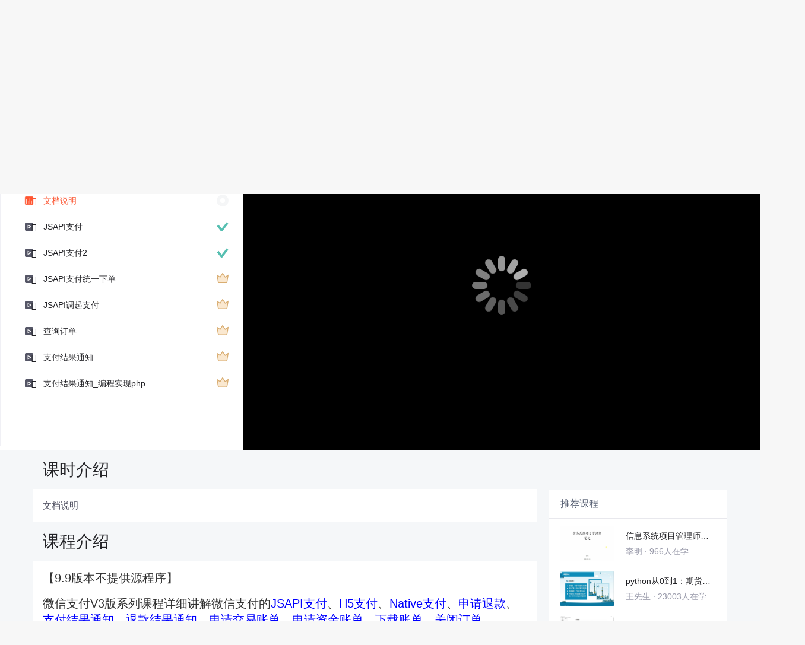

--- FILE ---
content_type: application/x-javascript
request_url: https://csdnimg.cn/release/educms/public/js/chunk/3.1efc103b.js
body_size: 229643
content:
(window.webpackJsonp=window.webpackJsonp||[]).push([[3,6],{"./app/web/common/live-source/CsdnPlayer.vue":function(e,t,r){"use strict";r.r(t);var n=function(){var e=this.$createElement,t=this._self._c||e;return t("div",{staticClass:"hello"},[t("div",{ref:"csdnPlayer",attrs:{id:"csdnPlayer"}})])};n._withStripped=!0;var i=r("./node_modules/xgplayer/dist/index.js"),a=r.n(i),o=r("./node_modules/xgplayer-hls.js/dist/index.js"),s=r.n(o),l=r("./node_modules/xgplayer-flv/dist/index.min.js"),u=r.n(l),c=r("./app/web/common/live-source/bus.js"),d=function(e){var t=e.controls.childNodes[0],r=document.createElement("div");r.setAttribute("class","play-next-btn"),r.setAttribute("id","edu-play-next");r.addEventListener("click",(function(){c.a.$emit("playNextFunc")})),t.appendChild(r)};a.a.install("eduPlayNext",d);var f=r("./node_modules/md5/md5.js"),h=r.n(f),p=r("./node_modules/js-cookie/src/js.cookie.js"),g=r.n(p);r("./node_modules/qs/lib/index.js");function v(){return(v=Object.assign||function(e){for(var t=1;t<arguments.length;t++){var r=arguments[t];for(var n in r)Object.prototype.hasOwnProperty.call(r,n)&&(e[n]=r[n])}return e}).apply(this,arguments)}var y=!1,m={name:"CsdnPlayer",props:{playerConfig:{type:Object,required:!0,videoType:{type:String,required:!0},url:{type:String,required:!0},playNext:{},width:{type:Number,default:900},height:{type:Number,default:495},fluid:{type:Boolean,default:!1},autoplay:{type:Boolean,default:!0},volume:{type:Number,default:.6},panel:{type:Boolean,deafult:!0},danmuArray:{type:Array,default:function(){return[]}},defaultPlaybackRate:{type:Number,default:1},playbackRate:{type:Array,default:[]},ignores:{type:Array,default:null},controls:{type:Boolean,default:!1},rateUrlObj:{type:Object,default:function(){return{}}},needInput:{type:Boolean,default:!1},backDanmuNeed:{type:Boolean,default:!1},needFull:{type:String,default:""},loop:{type:Boolean,default:!1},closedanmu:{type:Boolean,default:!1},closeClick:{type:Boolean,default:!1},closeVideoClick:{type:Boolean,default:!1},isLiveStatus:{type:Boolean,default:!1},btn_text:{type:String,default:"进入直播间"},hasDanMu:{type:Boolean,default:!0},currentTime:{type:Number,default:0},needReport:{type:Boolean,default:!1},liveId:{type:String,default:""}},playerOnReady:{type:Function},currentMaterialItem:{type:Object,default:function(){return{}}}},data:function(){return{player:null,id:0,timer:null,lockPlay:!1,livereport:"",reportAction:"",defaultdata:"",destroyTimer:null}},methods:{newPlayer:function(){var e=this;if(y=!1,!this.lockPlay&&this.playerConfig.url){this.lockPlay=!0,this.timer=setTimeout((function(){e.lockPlay=!1}),1e3);var t={width:this.playerConfig.width,height:this.playerConfig.height,playNext:this.playerConfig.playNext,fluid:this.playerConfig.fluid,id:this.playerConfig.needFull||"csdnPlayer",lang:"zh-cn",url:this.playerConfig.url,playsinline:!0,cssFullscreen:!1,playbackRate:this.playerConfig.playbackRate,defaultPlaybackRate:this.playerConfig.defaultPlaybackRate,definitionActive:"click",autoplay:this.playerConfig.autoplay,volume:this.playerConfig.volume,loop:this.playerConfig.loop,ignores:this.playerConfig.ignores,controls:this.playerConfig.controls,danmu:{panel:this.playerConfig.panel,comments:this.playerConfig.danmuArray,area:{start:0,end:1},closeDefaultBtn:this.playerConfig.closedanmu,defaultOff:!0},keyShortcut:this.playerConfig.keyShortcut,closeVideoClick:this.playerConfig.closeVideoClick,closePlayerBlur:!0,closeControlsBlur:!0,closeFocusVideoFocus:!0,isLiveStatus:this.playerConfig.isLiveStatus,currentTime:this.playerConfig.currentTime};if(this.playerConfig.hasDanMu||delete t.danmu,this.player&&this.player.video)return this.player.pause(),this.player.hasStart=!1,this.player.src=t.url,void this.player.emit("waiting");if("mp4"===this.playerConfig.videoType)this.player=new a.a(t);else if("hls"===this.playerConfig.videoType||"m3u8"===this.playerConfig.videoType)this.player=new s.a(t);else if("flv"===this.playerConfig.videoType){var r={};v(r,t,{cors:!0,isLive:!0}),this.player=new u.a(r)}this.player.emit("resourceReady",[{name:"原画",url:this.playerConfig.rateUrlObj.OD},{name:"超清",url:this.playerConfig.rateUrlObj.HD},{name:"高清",url:this.playerConfig.rateUrlObj.SD},{name:"标清",url:this.playerConfig.rateUrlObj.LD},{name:"流畅",url:this.playerConfig.rateUrlObj.FD}]);var n=null;this.player.on("waiting",(function(){y||(n=setTimeout((function(){e.ReportByImg({courseId:e.currentMaterialItem.currentCourseId,lessonId:e.currentMaterialItem.id,errorMsg:"20s等待超时".concat(JSON.stringify({lesson:e.currentMaterialItem.title}))})}),2e4))})),this.player.on("ready",(function(){e.playerOnReady(),e.playerConfig&&e.playerConfig.isLiveStatus&&(e.lockPlay=!1,document.getElementsByClassName("xgplayer-replay-txt")[0].innerText="刷新"),e.playerConfig&&!e.playerConfig.isLiveStatus&&e.$emit("back-player-ready")})),this.player.on("pause",(function(){e.playerConfig&&e.playerConfig.needReport&&e.pauseReport()})),this.player.on("error",(function(t){e.player&&e.ReportByImg({courseId:e.currentMaterialItem.currentCourseId,lessonId:e.currentMaterialItem.id,errorMsg:"播放器报错".concat(JSON.stringify(t))}),c.a.$emit("playerError")})),this.player.on("canplay",(function(){y=!0,n&&clearTimeout(n)})),this.player.on("play",(function(){e.playerConfig&&e.playerConfig.needReport&&e.report()})),this.player.once("destroy",(function(){clearInterval(e.destroyTimer)})),this.player.on("requestFullscreen",(function(){e.playerConfig.needInput&&(document.getElementsByClassName("csdn-player-inputdiv")[0].style.display="flex"),e.playerConfig.isLiveStatus||e.$emit("player-requestFullscreen")})),this.player.on("exitFullscreen",(function(){e.playerConfig.needInput&&(document.getElementsByClassName("csdn-player-inputdiv")[0].style.display="none"),e.playerConfig.isLiveStatus&&(document.getElementsByClassName("xgplayer-danmu")[0].innerHTML=""),e.playerConfig.isLiveStatus||e.$emit("player-exitFullscreen")})),window.curplayer=this.player}},play:function(){this.player.play()},pause:function(){this.player.pause()},reload:function(){this.player.reload()},report:function(){var e=this;this.reportAction="play",this.reportlive(),this.reportAction="",this.livereport=setInterval((function(){e.reportlive()}),5e3)},pauseReport:function(){clearInterval(this.livereport),this.reportAction="pause",this.reportlive()},endedReport:function(){clearInterval(this.livereport),this.reportAction="ended",this.reportlive()},reportlive:function(){var e=g.a.get("uuid_tt_dd")||"",t=(new Date).getTime(),r=this.liveId&&this.liveInfo.liveId;this.defaultdata=this.defaultdata||h()(JSON.stringify({uuidttdd:e,startTime:t,liveId:r}));var n,i=this.defaultdata;n={start_time:t,total_time:this.player.duration,liveId:this.liveId,live_uniq:i,playtime:this.player.currentTime,action:this.reportAction},window.csdn.reportlive.reportLive(n)},ReportByImg:function(){var e=arguments.length>0&&void 0!==arguments[0]?arguments[0]:{};this.$http.post("".concat(this.$store.state.CFG.EDU_APP_API_URL,"web/course/reportVideoError"),e).then((function(e){e.data.code}))}},created:function(){},mounted:function(){this.newPlayer()},watch:{"playerConfig.url":{handler:function(e,t){this.player&&this.player.on("ready",(function(){})),""!==e&&this.newPlayer()}},deep:!0},beforeDestroy:function(){var e=this,t=0;this.destroyTimer=setInterval((function(){t>=20?clearInterval(e.destroyTimer):t++,window.curplayer.video&&(window.curplayer.destroy(),clearInterval(e.destroyTimer))}),500)}},x=(r("./app/web/common/live-source/CsdnPlayer.vue?vue&type=style&index=0&lang=less&"),r("./node_modules/vue-loader/lib/runtime/componentNormalizer.js")),b=Object(x.a)(m,n,[],!1,null,null,null);b.options.__file="app/web/common/live-source/CsdnPlayer.vue";t.default=b.exports},"./app/web/common/live-source/CsdnPlayer.vue?vue&type=style&index=0&lang=less&":function(e,t,r){"use strict";r("./node_modules/mini-css-extract-plugin/dist/loader.js!./node_modules/css-loader/dist/cjs.js?!./node_modules/vue-loader/lib/loaders/stylePostLoader.js!./node_modules/postcss-loader/src/index.js?!./node_modules/less-loader/dist/cjs.js?!./node_modules/vue-loader/lib/index.js?!./node_modules/iview-loader/index.js?!./app/web/common/live-source/CsdnPlayer.vue?vue&type=style&index=0&lang=less&")},"./node_modules/mini-css-extract-plugin/dist/loader.js!./node_modules/css-loader/dist/cjs.js?!./node_modules/vue-loader/lib/loaders/stylePostLoader.js!./node_modules/postcss-loader/src/index.js?!./node_modules/less-loader/dist/cjs.js?!./node_modules/vue-loader/lib/index.js?!./node_modules/iview-loader/index.js?!./app/web/common/live-source/CsdnPlayer.vue?vue&type=style&index=0&lang=less&":function(e,t,r){},"./node_modules/object-inspect/index.js":function(e,t,r){function n(e){return(n="function"==typeof Symbol&&"symbol"==typeof Symbol.iterator?function(e){return typeof e}:function(e){return e&&"function"==typeof Symbol&&e.constructor===Symbol&&e!==Symbol.prototype?"symbol":typeof e})(e)}var i="function"==typeof Map&&Map.prototype,a=Object.getOwnPropertyDescriptor&&i?Object.getOwnPropertyDescriptor(Map.prototype,"size"):null,o=i&&a&&"function"==typeof a.get?a.get:null,s=i&&Map.prototype.forEach,l="function"==typeof Set&&Set.prototype,u=Object.getOwnPropertyDescriptor&&l?Object.getOwnPropertyDescriptor(Set.prototype,"size"):null,c=l&&u&&"function"==typeof u.get?u.get:null,d=l&&Set.prototype.forEach,f="function"==typeof WeakMap&&WeakMap.prototype?WeakMap.prototype.has:null,h="function"==typeof WeakSet&&WeakSet.prototype?WeakSet.prototype.has:null,p="function"==typeof WeakRef&&WeakRef.prototype?WeakRef.prototype.deref:null,g=Boolean.prototype.valueOf,v=Object.prototype.toString,y=Function.prototype.toString,m=String.prototype.match,x=String.prototype.slice,b=String.prototype.replace,E=String.prototype.toUpperCase,T=String.prototype.toLowerCase,k=RegExp.prototype.test,_=Array.prototype.concat,S=Array.prototype.join,w=Array.prototype.slice,A=Math.floor,D="function"==typeof BigInt?BigInt.prototype.valueOf:null,L=Object.getOwnPropertySymbols,R="function"==typeof Symbol&&"symbol"===n(Symbol.iterator)?Symbol.prototype.toString:null,C="function"==typeof Symbol&&"object"===n(Symbol.iterator),O="function"==typeof Symbol&&Symbol.toStringTag&&(n(Symbol.toStringTag)===C||"symbol")?Symbol.toStringTag:null,I=Object.prototype.propertyIsEnumerable,P=("function"==typeof Reflect?Reflect.getPrototypeOf:Object.getPrototypeOf)||([].__proto__===Array.prototype?function(e){return e.__proto__}:null);function M(e,t){if(e===1/0||e===-1/0||e!=e||e&&e>-1e3&&e<1e3||k.call(/e/,t))return t;var r=/[0-9](?=(?:[0-9]{3})+(?![0-9]))/g;if("number"==typeof e){var n=e<0?-A(-e):A(e);if(n!==e){var i=String(n),a=x.call(t,i.length+1);return b.call(i,r,"$&_")+"."+b.call(b.call(a,/([0-9]{3})/g,"$&_"),/_$/,"")}}return b.call(t,r,"$&_")}var F=r(1).custom,N=F&&G(F)?F:null;function B(e,t,r){var n="double"===(r.quoteStyle||t)?'"':"'";return n+e+n}function U(e){return b.call(String(e),/"/g,"&quot;")}function j(e){return!("[object Array]"!==z(e)||O&&"object"===n(e)&&O in e)}function G(e){if(C)return e&&"object"===n(e)&&e instanceof Symbol;if("symbol"===n(e))return!0;if(!e||"object"!==n(e)||!R)return!1;try{return R.call(e),!0}catch(e){}return!1}e.exports=function e(t,r,i,a){var l=r||{};if(H(l,"quoteStyle")&&"single"!==l.quoteStyle&&"double"!==l.quoteStyle)throw new TypeError('option "quoteStyle" must be "single" or "double"');if(H(l,"maxStringLength")&&("number"==typeof l.maxStringLength?l.maxStringLength<0&&l.maxStringLength!==1/0:null!==l.maxStringLength))throw new TypeError('option "maxStringLength", if provided, must be a positive integer, Infinity, or `null`');var u=!H(l,"customInspect")||l.customInspect;if("boolean"!=typeof u&&"symbol"!==u)throw new TypeError("option \"customInspect\", if provided, must be `true`, `false`, or `'symbol'`");if(H(l,"indent")&&null!==l.indent&&"\t"!==l.indent&&!(parseInt(l.indent,10)===l.indent&&l.indent>0))throw new TypeError('option "indent" must be "\\t", an integer > 0, or `null`');if(H(l,"numericSeparator")&&"boolean"!=typeof l.numericSeparator)throw new TypeError('option "numericSeparator", if provided, must be `true` or `false`');var v=l.numericSeparator;if(void 0===t)return"undefined";if(null===t)return"null";if("boolean"==typeof t)return t?"true":"false";if("string"==typeof t)return function e(t,r){if(t.length>r.maxStringLength){var n=t.length-r.maxStringLength,i="... "+n+" more character"+(n>1?"s":"");return e(x.call(t,0,r.maxStringLength),r)+i}return B(b.call(b.call(t,/(['\\])/g,"\\$1"),/[\x00-\x1f]/g,W),"single",r)}(t,l);if("number"==typeof t){if(0===t)return 1/0/t>0?"0":"-0";var E=String(t);return v?M(t,E):E}if("bigint"==typeof t){var k=String(t)+"n";return v?M(t,k):k}var A=void 0===l.depth?5:l.depth;if(void 0===i&&(i=0),i>=A&&A>0&&"object"===n(t))return j(t)?"[Array]":"[Object]";var L=function(e,t){var r;if("\t"===e.indent)r="\t";else{if(!("number"==typeof e.indent&&e.indent>0))return null;r=S.call(Array(e.indent+1)," ")}return{base:r,prev:S.call(Array(t+1),r)}}(l,i);if(void 0===a)a=[];else if(K(a,t)>=0)return"[Circular]";function F(t,r,n){if(r&&(a=w.call(a)).push(r),n){var o={depth:l.depth};return H(l,"quoteStyle")&&(o.quoteStyle=l.quoteStyle),e(t,o,i+1,a)}return e(t,l,i+1,a)}if("function"==typeof t){var V=function(e){if(e.name)return e.name;var t=m.call(y.call(e),/^function\s*([\w$]+)/);if(t)return t[1];return null}(t),J=Q(t,F);return"[Function"+(V?": "+V:" (anonymous)")+"]"+(J.length>0?" { "+S.call(J,", ")+" }":"")}if(G(t)){var Z=C?b.call(String(t),/^(Symbol\(.*\))_[^)]*$/,"$1"):R.call(t);return"object"!==n(t)||C?Z:q(Z)}if(function(e){if(!e||"object"!==n(e))return!1;if("undefined"!=typeof HTMLElement&&e instanceof HTMLElement)return!0;return"string"==typeof e.nodeName&&"function"==typeof e.getAttribute}(t)){for(var ee="<"+T.call(String(t.nodeName)),te=t.attributes||[],re=0;re<te.length;re++)ee+=" "+te[re].name+"="+B(U(te[re].value),"double",l);return ee+=">",t.childNodes&&t.childNodes.length&&(ee+="..."),ee+="</"+T.call(String(t.nodeName))+">"}if(j(t)){if(0===t.length)return"[]";var ne=Q(t,F);return L&&!function(e){for(var t=0;t<e.length;t++)if(K(e[t],"\n")>=0)return!1;return!0}(ne)?"["+$(ne,L)+"]":"[ "+S.call(ne,", ")+" ]"}if(function(e){return!("[object Error]"!==z(e)||O&&"object"===n(e)&&O in e)}(t)){var ie=Q(t,F);return"cause"in t&&!I.call(t,"cause")?"{ ["+String(t)+"] "+S.call(_.call("[cause]: "+F(t.cause),ie),", ")+" }":0===ie.length?"["+String(t)+"]":"{ ["+String(t)+"] "+S.call(ie,", ")+" }"}if("object"===n(t)&&u){if(N&&"function"==typeof t[N])return t[N]();if("symbol"!==u&&"function"==typeof t.inspect)return t.inspect()}if(function(e){if(!o||!e||"object"!==n(e))return!1;try{o.call(e);try{c.call(e)}catch(e){return!0}return e instanceof Map}catch(e){}return!1}(t)){var ae=[];return s.call(t,(function(e,r){ae.push(F(r,t,!0)+" => "+F(e,t))})),X("Map",o.call(t),ae,L)}if(function(e){if(!c||!e||"object"!==n(e))return!1;try{c.call(e);try{o.call(e)}catch(e){return!0}return e instanceof Set}catch(e){}return!1}(t)){var oe=[];return d.call(t,(function(e){oe.push(F(e,t))})),X("Set",c.call(t),oe,L)}if(function(e){if(!f||!e||"object"!==n(e))return!1;try{f.call(e,f);try{h.call(e,h)}catch(e){return!0}return e instanceof WeakMap}catch(e){}return!1}(t))return Y("WeakMap");if(function(e){if(!h||!e||"object"!==n(e))return!1;try{h.call(e,h);try{f.call(e,f)}catch(e){return!0}return e instanceof WeakSet}catch(e){}return!1}(t))return Y("WeakSet");if(function(e){if(!p||!e||"object"!==n(e))return!1;try{return p.call(e),!0}catch(e){}return!1}(t))return Y("WeakRef");if(function(e){return!("[object Number]"!==z(e)||O&&"object"===n(e)&&O in e)}(t))return q(F(Number(t)));if(function(e){if(!e||"object"!==n(e)||!D)return!1;try{return D.call(e),!0}catch(e){}return!1}(t))return q(F(D.call(t)));if(function(e){return!("[object Boolean]"!==z(e)||O&&"object"===n(e)&&O in e)}(t))return q(g.call(t));if(function(e){return!("[object String]"!==z(e)||O&&"object"===n(e)&&O in e)}(t))return q(F(String(t)));if(!function(e){return!("[object Date]"!==z(e)||O&&"object"===n(e)&&O in e)}(t)&&!function(e){return!("[object RegExp]"!==z(e)||O&&"object"===n(e)&&O in e)}(t)){var se=Q(t,F),le=P?P(t)===Object.prototype:t instanceof Object||t.constructor===Object,ue=t instanceof Object?"":"null prototype",ce=!le&&O&&Object(t)===t&&O in t?x.call(z(t),8,-1):ue?"Object":"",de=(le||"function"!=typeof t.constructor?"":t.constructor.name?t.constructor.name+" ":"")+(ce||ue?"["+S.call(_.call([],ce||[],ue||[]),": ")+"] ":"");return 0===se.length?de+"{}":L?de+"{"+$(se,L)+"}":de+"{ "+S.call(se,", ")+" }"}return String(t)};var V=Object.prototype.hasOwnProperty||function(e){return e in this};function H(e,t){return V.call(e,t)}function z(e){return v.call(e)}function K(e,t){if(e.indexOf)return e.indexOf(t);for(var r=0,n=e.length;r<n;r++)if(e[r]===t)return r;return-1}function W(e){var t=e.charCodeAt(0),r={8:"b",9:"t",10:"n",12:"f",13:"r"}[t];return r?"\\"+r:"\\x"+(t<16?"0":"")+E.call(t.toString(16))}function q(e){return"Object("+e+")"}function Y(e){return e+" { ? }"}function X(e,t,r,n){return e+" ("+t+") {"+(n?$(r,n):S.call(r,", "))+"}"}function $(e,t){if(0===e.length)return"";var r="\n"+t.prev+t.base;return r+S.call(e,","+r)+"\n"+t.prev}function Q(e,t){var r=j(e),n=[];if(r){n.length=e.length;for(var i=0;i<e.length;i++)n[i]=H(e,i)?t(e[i],e):""}var a,o="function"==typeof L?L(e):[];if(C){a={};for(var s=0;s<o.length;s++)a["$"+o[s]]=o[s]}for(var l in e)H(e,l)&&(r&&String(Number(l))===l&&l<e.length||C&&a["$"+l]instanceof Symbol||(k.call(/[^\w$]/,l)?n.push(t(l,e)+": "+t(e[l],e)):n.push(l+": "+t(e[l],e))));if("function"==typeof L)for(var u=0;u<o.length;u++)I.call(e,o[u])&&n.push("["+t(o[u])+"]: "+t(e[o[u]],e));return n}},"./node_modules/qs/lib/formats.js":function(e,t,r){"use strict";var n=String.prototype.replace,i=/%20/g,a="RFC1738",o="RFC3986";e.exports={default:o,formatters:{RFC1738:function(e){return n.call(e,i,"+")},RFC3986:function(e){return String(e)}},RFC1738:a,RFC3986:o}},"./node_modules/qs/lib/index.js":function(e,t,r){"use strict";var n=r("./node_modules/qs/lib/stringify.js"),i=r("./node_modules/qs/lib/parse.js"),a=r("./node_modules/qs/lib/formats.js");e.exports={formats:a,parse:i,stringify:n}},"./node_modules/qs/lib/parse.js":function(e,t,r){"use strict";var n=r("./node_modules/qs/lib/utils.js"),i=Object.prototype.hasOwnProperty,a=Array.isArray,o={allowDots:!1,allowPrototypes:!1,allowSparse:!1,arrayLimit:20,charset:"utf-8",charsetSentinel:!1,comma:!1,decoder:n.decode,delimiter:"&",depth:5,ignoreQueryPrefix:!1,interpretNumericEntities:!1,parameterLimit:1e3,parseArrays:!0,plainObjects:!1,strictNullHandling:!1},s=function(e){return e.replace(/&#(\d+);/g,(function(e,t){return String.fromCharCode(parseInt(t,10))}))},l=function(e,t){return e&&"string"==typeof e&&t.comma&&e.indexOf(",")>-1?e.split(","):e},u=function(e,t,r,n){if(e){var a=r.allowDots?e.replace(/\.([^.[]+)/g,"[$1]"):e,o=/(\[[^[\]]*])/g,s=r.depth>0&&/(\[[^[\]]*])/.exec(a),u=s?a.slice(0,s.index):a,c=[];if(u){if(!r.plainObjects&&i.call(Object.prototype,u)&&!r.allowPrototypes)return;c.push(u)}for(var d=0;r.depth>0&&null!==(s=o.exec(a))&&d<r.depth;){if(d+=1,!r.plainObjects&&i.call(Object.prototype,s[1].slice(1,-1))&&!r.allowPrototypes)return;c.push(s[1])}return s&&c.push("["+a.slice(s.index)+"]"),function(e,t,r,n){for(var i=n?t:l(t,r),a=e.length-1;a>=0;--a){var o,s=e[a];if("[]"===s&&r.parseArrays)o=[].concat(i);else{o=r.plainObjects?Object.create(null):{};var u="["===s.charAt(0)&&"]"===s.charAt(s.length-1)?s.slice(1,-1):s,c=parseInt(u,10);r.parseArrays||""!==u?!isNaN(c)&&s!==u&&String(c)===u&&c>=0&&r.parseArrays&&c<=r.arrayLimit?(o=[])[c]=i:"__proto__"!==u&&(o[u]=i):o={0:i}}i=o}return i}(c,t,r,n)}};e.exports=function(e,t){var r=function(e){if(!e)return o;if(null!==e.decoder&&void 0!==e.decoder&&"function"!=typeof e.decoder)throw new TypeError("Decoder has to be a function.");if(void 0!==e.charset&&"utf-8"!==e.charset&&"iso-8859-1"!==e.charset)throw new TypeError("The charset option must be either utf-8, iso-8859-1, or undefined");var t=void 0===e.charset?o.charset:e.charset;return{allowDots:void 0===e.allowDots?o.allowDots:!!e.allowDots,allowPrototypes:"boolean"==typeof e.allowPrototypes?e.allowPrototypes:o.allowPrototypes,allowSparse:"boolean"==typeof e.allowSparse?e.allowSparse:o.allowSparse,arrayLimit:"number"==typeof e.arrayLimit?e.arrayLimit:o.arrayLimit,charset:t,charsetSentinel:"boolean"==typeof e.charsetSentinel?e.charsetSentinel:o.charsetSentinel,comma:"boolean"==typeof e.comma?e.comma:o.comma,decoder:"function"==typeof e.decoder?e.decoder:o.decoder,delimiter:"string"==typeof e.delimiter||n.isRegExp(e.delimiter)?e.delimiter:o.delimiter,depth:"number"==typeof e.depth||!1===e.depth?+e.depth:o.depth,ignoreQueryPrefix:!0===e.ignoreQueryPrefix,interpretNumericEntities:"boolean"==typeof e.interpretNumericEntities?e.interpretNumericEntities:o.interpretNumericEntities,parameterLimit:"number"==typeof e.parameterLimit?e.parameterLimit:o.parameterLimit,parseArrays:!1!==e.parseArrays,plainObjects:"boolean"==typeof e.plainObjects?e.plainObjects:o.plainObjects,strictNullHandling:"boolean"==typeof e.strictNullHandling?e.strictNullHandling:o.strictNullHandling}}(t);if(""===e||null==e)return r.plainObjects?Object.create(null):{};for(var c="string"==typeof e?function(e,t){var r,u={},c=t.ignoreQueryPrefix?e.replace(/^\?/,""):e,d=t.parameterLimit===1/0?void 0:t.parameterLimit,f=c.split(t.delimiter,d),h=-1,p=t.charset;if(t.charsetSentinel)for(r=0;r<f.length;++r)0===f[r].indexOf("utf8=")&&("utf8=%E2%9C%93"===f[r]?p="utf-8":"utf8=%26%2310003%3B"===f[r]&&(p="iso-8859-1"),h=r,r=f.length);for(r=0;r<f.length;++r)if(r!==h){var g,v,y=f[r],m=y.indexOf("]="),x=-1===m?y.indexOf("="):m+1;-1===x?(g=t.decoder(y,o.decoder,p,"key"),v=t.strictNullHandling?null:""):(g=t.decoder(y.slice(0,x),o.decoder,p,"key"),v=n.maybeMap(l(y.slice(x+1),t),(function(e){return t.decoder(e,o.decoder,p,"value")}))),v&&t.interpretNumericEntities&&"iso-8859-1"===p&&(v=s(v)),y.indexOf("[]=")>-1&&(v=a(v)?[v]:v),i.call(u,g)?u[g]=n.combine(u[g],v):u[g]=v}return u}(e,r):e,d=r.plainObjects?Object.create(null):{},f=Object.keys(c),h=0;h<f.length;++h){var p=f[h],g=u(p,c[p],r,"string"==typeof e);d=n.merge(d,g,r)}return!0===r.allowSparse?d:n.compact(d)}},"./node_modules/qs/lib/stringify.js":function(e,t,r){"use strict";function n(e){return(n="function"==typeof Symbol&&"symbol"==typeof Symbol.iterator?function(e){return typeof e}:function(e){return e&&"function"==typeof Symbol&&e.constructor===Symbol&&e!==Symbol.prototype?"symbol":typeof e})(e)}var i=r("./node_modules/side-channel/index.js"),a=r("./node_modules/qs/lib/utils.js"),o=r("./node_modules/qs/lib/formats.js"),s=Object.prototype.hasOwnProperty,l={brackets:function(e){return e+"[]"},comma:"comma",indices:function(e,t){return e+"["+t+"]"},repeat:function(e){return e}},u=Array.isArray,c=String.prototype.split,d=Array.prototype.push,f=function(e,t){d.apply(e,u(t)?t:[t])},h=Date.prototype.toISOString,p=o.default,g={addQueryPrefix:!1,allowDots:!1,charset:"utf-8",charsetSentinel:!1,delimiter:"&",encode:!0,encoder:a.encode,encodeValuesOnly:!1,format:p,formatter:o.formatters[p],indices:!1,serializeDate:function(e){return h.call(e)},skipNulls:!1,strictNullHandling:!1},v={},y=function e(t,r,o,s,l,d,h,p,y,m,x,b,E,T,k){for(var _,S=t,w=k,A=0,D=!1;void 0!==(w=w.get(v))&&!D;){var L=w.get(t);if(A+=1,void 0!==L){if(L===A)throw new RangeError("Cyclic object value");D=!0}void 0===w.get(v)&&(A=0)}if("function"==typeof h?S=h(r,S):S instanceof Date?S=m(S):"comma"===o&&u(S)&&(S=a.maybeMap(S,(function(e){return e instanceof Date?m(e):e}))),null===S){if(s)return d&&!E?d(r,g.encoder,T,"key",x):r;S=""}if("string"==typeof(_=S)||"number"==typeof _||"boolean"==typeof _||"symbol"===n(_)||"bigint"==typeof _||a.isBuffer(S)){if(d){var R=E?r:d(r,g.encoder,T,"key",x);if("comma"===o&&E){for(var C=c.call(String(S),","),O="",I=0;I<C.length;++I)O+=(0===I?"":",")+b(d(C[I],g.encoder,T,"value",x));return[b(R)+"="+O]}return[b(R)+"="+b(d(S,g.encoder,T,"value",x))]}return[b(r)+"="+b(String(S))]}var P,M=[];if(void 0===S)return M;if("comma"===o&&u(S))P=[{value:S.length>0?S.join(",")||null:void 0}];else if(u(h))P=h;else{var F=Object.keys(S);P=p?F.sort(p):F}for(var N=0;N<P.length;++N){var B=P[N],U="object"===n(B)&&void 0!==B.value?B.value:S[B];if(!l||null!==U){var j=u(S)?"function"==typeof o?o(r,B):r:r+(y?"."+B:"["+B+"]");k.set(t,A);var G=i();G.set(v,k),f(M,e(U,j,o,s,l,d,h,p,y,m,x,b,E,T,G))}}return M};e.exports=function(e,t){var r,a=e,c=function(e){if(!e)return g;if(null!==e.encoder&&void 0!==e.encoder&&"function"!=typeof e.encoder)throw new TypeError("Encoder has to be a function.");var t=e.charset||g.charset;if(void 0!==e.charset&&"utf-8"!==e.charset&&"iso-8859-1"!==e.charset)throw new TypeError("The charset option must be either utf-8, iso-8859-1, or undefined");var r=o.default;if(void 0!==e.format){if(!s.call(o.formatters,e.format))throw new TypeError("Unknown format option provided.");r=e.format}var n=o.formatters[r],i=g.filter;return("function"==typeof e.filter||u(e.filter))&&(i=e.filter),{addQueryPrefix:"boolean"==typeof e.addQueryPrefix?e.addQueryPrefix:g.addQueryPrefix,allowDots:void 0===e.allowDots?g.allowDots:!!e.allowDots,charset:t,charsetSentinel:"boolean"==typeof e.charsetSentinel?e.charsetSentinel:g.charsetSentinel,delimiter:void 0===e.delimiter?g.delimiter:e.delimiter,encode:"boolean"==typeof e.encode?e.encode:g.encode,encoder:"function"==typeof e.encoder?e.encoder:g.encoder,encodeValuesOnly:"boolean"==typeof e.encodeValuesOnly?e.encodeValuesOnly:g.encodeValuesOnly,filter:i,format:r,formatter:n,serializeDate:"function"==typeof e.serializeDate?e.serializeDate:g.serializeDate,skipNulls:"boolean"==typeof e.skipNulls?e.skipNulls:g.skipNulls,sort:"function"==typeof e.sort?e.sort:null,strictNullHandling:"boolean"==typeof e.strictNullHandling?e.strictNullHandling:g.strictNullHandling}}(t);"function"==typeof c.filter?a=(0,c.filter)("",a):u(c.filter)&&(r=c.filter);var d,h=[];if("object"!==n(a)||null===a)return"";d=t&&t.arrayFormat in l?t.arrayFormat:t&&"indices"in t?t.indices?"indices":"repeat":"indices";var p=l[d];r||(r=Object.keys(a)),c.sort&&r.sort(c.sort);for(var v=i(),m=0;m<r.length;++m){var x=r[m];c.skipNulls&&null===a[x]||f(h,y(a[x],x,p,c.strictNullHandling,c.skipNulls,c.encode?c.encoder:null,c.filter,c.sort,c.allowDots,c.serializeDate,c.format,c.formatter,c.encodeValuesOnly,c.charset,v))}var b=h.join(c.delimiter),E=!0===c.addQueryPrefix?"?":"";return c.charsetSentinel&&("iso-8859-1"===c.charset?E+="utf8=%26%2310003%3B&":E+="utf8=%E2%9C%93&"),b.length>0?E+b:""}},"./node_modules/qs/lib/utils.js":function(e,t,r){"use strict";function n(e){return(n="function"==typeof Symbol&&"symbol"==typeof Symbol.iterator?function(e){return typeof e}:function(e){return e&&"function"==typeof Symbol&&e.constructor===Symbol&&e!==Symbol.prototype?"symbol":typeof e})(e)}var i=r("./node_modules/qs/lib/formats.js"),a=Object.prototype.hasOwnProperty,o=Array.isArray,s=function(){for(var e=[],t=0;t<256;++t)e.push("%"+((t<16?"0":"")+t.toString(16)).toUpperCase());return e}(),l=function(e,t){for(var r=t&&t.plainObjects?Object.create(null):{},n=0;n<e.length;++n)void 0!==e[n]&&(r[n]=e[n]);return r};e.exports={arrayToObject:l,assign:function(e,t){return Object.keys(t).reduce((function(e,r){return e[r]=t[r],e}),e)},combine:function(e,t){return[].concat(e,t)},compact:function(e){for(var t=[{obj:{o:e},prop:"o"}],r=[],i=0;i<t.length;++i)for(var a=t[i],s=a.obj[a.prop],l=Object.keys(s),u=0;u<l.length;++u){var c=l[u],d=s[c];"object"===n(d)&&null!==d&&-1===r.indexOf(d)&&(t.push({obj:s,prop:c}),r.push(d))}return function(e){for(;e.length>1;){var t=e.pop(),r=t.obj[t.prop];if(o(r)){for(var n=[],i=0;i<r.length;++i)void 0!==r[i]&&n.push(r[i]);t.obj[t.prop]=n}}}(t),e},decode:function(e,t,r){var n=e.replace(/\+/g," ");if("iso-8859-1"===r)return n.replace(/%[0-9a-f]{2}/gi,unescape);try{return decodeURIComponent(n)}catch(e){return n}},encode:function(e,t,r,a,o){if(0===e.length)return e;var l=e;if("symbol"===n(e)?l=Symbol.prototype.toString.call(e):"string"!=typeof e&&(l=String(e)),"iso-8859-1"===r)return escape(l).replace(/%u[0-9a-f]{4}/gi,(function(e){return"%26%23"+parseInt(e.slice(2),16)+"%3B"}));for(var u="",c=0;c<l.length;++c){var d=l.charCodeAt(c);45===d||46===d||95===d||126===d||d>=48&&d<=57||d>=65&&d<=90||d>=97&&d<=122||o===i.RFC1738&&(40===d||41===d)?u+=l.charAt(c):d<128?u+=s[d]:d<2048?u+=s[192|d>>6]+s[128|63&d]:d<55296||d>=57344?u+=s[224|d>>12]+s[128|d>>6&63]+s[128|63&d]:(c+=1,d=65536+((1023&d)<<10|1023&l.charCodeAt(c)),u+=s[240|d>>18]+s[128|d>>12&63]+s[128|d>>6&63]+s[128|63&d])}return u},isBuffer:function(e){return!(!e||"object"!==n(e))&&!!(e.constructor&&e.constructor.isBuffer&&e.constructor.isBuffer(e))},isRegExp:function(e){return"[object RegExp]"===Object.prototype.toString.call(e)},maybeMap:function(e,t){if(o(e)){for(var r=[],n=0;n<e.length;n+=1)r.push(t(e[n]));return r}return t(e)},merge:function e(t,r,i){if(!r)return t;if("object"!==n(r)){if(o(t))t.push(r);else{if(!t||"object"!==n(t))return[t,r];(i&&(i.plainObjects||i.allowPrototypes)||!a.call(Object.prototype,r))&&(t[r]=!0)}return t}if(!t||"object"!==n(t))return[t].concat(r);var s=t;return o(t)&&!o(r)&&(s=l(t,i)),o(t)&&o(r)?(r.forEach((function(r,o){if(a.call(t,o)){var s=t[o];s&&"object"===n(s)&&r&&"object"===n(r)?t[o]=e(s,r,i):t.push(r)}else t[o]=r})),t):Object.keys(r).reduce((function(t,n){var o=r[n];return a.call(t,n)?t[n]=e(t[n],o,i):t[n]=o,t}),s)}}},"./node_modules/side-channel/index.js":function(e,t,r){"use strict";function n(e){return(n="function"==typeof Symbol&&"symbol"==typeof Symbol.iterator?function(e){return typeof e}:function(e){return e&&"function"==typeof Symbol&&e.constructor===Symbol&&e!==Symbol.prototype?"symbol":typeof e})(e)}var i=r("./node_modules/get-intrinsic/index.js"),a=r("./node_modules/call-bind/callBound.js"),o=r("./node_modules/object-inspect/index.js"),s=i("%TypeError%"),l=i("%WeakMap%",!0),u=i("%Map%",!0),c=a("WeakMap.prototype.get",!0),d=a("WeakMap.prototype.set",!0),f=a("WeakMap.prototype.has",!0),h=a("Map.prototype.get",!0),p=a("Map.prototype.set",!0),g=a("Map.prototype.has",!0),v=function(e,t){for(var r,n=e;null!==(r=n.next);n=r)if(r.key===t)return n.next=r.next,r.next=e.next,e.next=r,r};e.exports=function(){var e,t,r,i={assert:function(e){if(!i.has(e))throw new s("Side channel does not contain "+o(e))},get:function(i){if(l&&i&&("object"===n(i)||"function"==typeof i)){if(e)return c(e,i)}else if(u){if(t)return h(t,i)}else if(r)return function(e,t){var r=v(e,t);return r&&r.value}(r,i)},has:function(i){if(l&&i&&("object"===n(i)||"function"==typeof i)){if(e)return f(e,i)}else if(u){if(t)return g(t,i)}else if(r)return function(e,t){return!!v(e,t)}(r,i);return!1},set:function(i,a){l&&i&&("object"===n(i)||"function"==typeof i)?(e||(e=new l),d(e,i,a)):u?(t||(t=new u),p(t,i,a)):(r||(r={key:{},next:null}),function(e,t,r){var n=v(e,t);n?n.value=r:e.next={key:t,next:e.next,value:r}}(r,i,a))}};return i}},"./node_modules/xgplayer-flv/dist/index.min.js":function(e,t,r){var n,i,a;function o(){return(o=Object.assign||function(e){for(var t=1;t<arguments.length;t++){var r=arguments[t];for(var n in r)Object.prototype.hasOwnProperty.call(r,n)&&(e[n]=r[n])}return e}).apply(this,arguments)}function s(e){return(s="function"==typeof Symbol&&"symbol"==typeof Symbol.iterator?function(e){return typeof e}:function(e){return e&&"function"==typeof Symbol&&e.constructor===Symbol&&e!==Symbol.prototype?"symbol":typeof e})(e)}!function(o,l){"object"==s(t)&&void 0!==e?e.exports=l(r("./node_modules/xgplayer/dist/index.js")):(i=[r("./node_modules/xgplayer/dist/index.js")],void 0===(a="function"==typeof(n=l)?n.apply(t,i):n)||(e.exports=a))}(0,(function(e){"use strict";e=e&&Object.prototype.hasOwnProperty.call(e,"default")?e.default:e;var t={VISIBILITY_CHANGE:"VISIBILITY_CHANGE"},r={SEEK:"SEEK"},n={LADER_START:"LOADER_START",LOADER_DATALOADED:"LOADER_DATALOADED",LOADER_COMPLETE:"LOADER_COMPLETE",LOADER_RESPONSE_HEADERS:"LOADER_RESPONSE_HEADERS",LOADER_ERROR:"LOADER_ERROR",LOADER_RETRY:"LOADER_RETRY",LOADER_TTFB:"LOADER_TTFB"},i={DEMUX_START:"DEMUX_START",DEMUX_COMPLETE:"DEMUX_COMPLETE",DEMUX_ERROR:"DEMUX_ERROR",METADATA_PARSED:"METADATA_PARSED",SEI_PARSED:"SEI_PARSED",VIDEO_METADATA_CHANGE:"VIDEO_METADATA_CHANGE",AUDIO_METADATA_CHANGE:"AUDIO_METADATA_CHANGE",MEDIA_INFO:"MEDIA_INFO",ISKEYFRAME:"ISKEYFRAME"},a={REMUX_METADATA:"REMUX_METADATA",REMUX_MEDIA:"REMUX_MEDIA",MEDIA_SEGMENT:"MEDIA_SEGMENT",REMUX_ERROR:"REMUX_ERROR",INIT_SEGMENT:"INIT_SEGMENT",DETECT_CHANGE_STREAM:"DETECT_CHANGE_STREAM",DETECT_CHANGE_STREAM_DISCONTINUE:"DETECT_CHANGE_STREAM_DISCONTINUE",DETECT_AUDIO_GAP:"DETECT_AUDIO_GAP",DETECT_LARGE_GAP:"DETECT_LARGE_GAP",DETECT_AUDIO_OVERLAP:"DETECT_AUDIO_OVERLAP",RANDOM_ACCESS_POINT:"RANDOM_ACCESS_POINT",DETECT_FRAG_ID_DISCONTINUE:"DETECT_FRAG_ID_DISCONTINUE"},l={SOURCE_UPDATE_END:"SOURCE_UPDATE_END",MSE_ERROR:"MSE_ERROR",MSE_WRONG_TRACK_ADD:"MSE_WRONG_TRACK_ADD"},u={RETRY_TIME_EXCEEDED:"RETRY_TIME_EXCEEDED"},c=o({},n,i,a,l,u,r,t),d=[],f=[];for(var h in c)c.hasOwnProperty(h)&&d.push(c[h]);for(var p in c)c.hasOwnProperty(p)&&f.push(c[p]);var g={ALLEVENTS:c,HLS_EVENTS:u,REMUX_EVENTS:a,DEMUX_EVENTS:i,MSE_EVENTS:l,LOADER_EVENTS:n,FlvAllowedEvents:d,HlsAllowedEvents:f,CRYPTO_EVENTS:{START_DECRYPTOO:"START_DECRYPTO",DECRYPTED:"DECRYPTED"},PLAYER_EVENTS:r,BROWSER_EVENTS:t},v=function(){function e(e,t){for(var r=0;r<t.length;r++){var n=t[r];n.enumerable=n.enumerable||!1,n.configurable=!0,"value"in n&&(n.writable=!0),Object.defineProperty(e,n.key,n)}}return function(t,r,n){return r&&e(t.prototype,r),n&&e(t,n),t}}();function y(e,t){if(!(e instanceof t))throw new TypeError("Cannot call a class as a function")}var m=function e(){y(this,e),this.mimetype="",this.init=null,this.data=[],this.bufferDuration=0},x=function(){function e(){y(this,e),this.sources={}}return v(e,[{key:"getSource",value:function(e){return this.sources[e]}},{key:"createSource",value:function(e){return this.sources[e]=new m,this.sources[e]}},{key:"clear",value:function(){this.sources={}}},{key:"destroy",value:function(){this.clear()}}]),e}(),b=function(){function e(e,t){for(var r=0;r<t.length;r++){var n=t[r];n.enumerable=n.enumerable||!1,n.configurable=!0,"value"in n&&(n.writable=!0),Object.defineProperty(e,n.key,n)}}return function(t,r,n){return r&&e(t.prototype,r),n&&e(t,n),t}}(),E=function(){function e(t){if(function(e,t){if(!(e instanceof t))throw new TypeError("Cannot call a class as a function")}(this,e),!(t instanceof ArrayBuffer))throw new Error("data is invalid");this.buffer=t,this.dataview=new DataView(t),this.dataview.position=0}return b(e,[{key:"back",value:function(e){this.position-=e}},{key:"getUint8",value:function(e){return this.dataview.getUint8(e)}},{key:"skip",value:function(t){for(var r=Math.floor(t/4),n=t%4,i=0;i<r;i++)e.readByte(this.dataview,4);n>0&&e.readByte(this.dataview,n)}},{key:"readUint8",value:function(){return e.readByte(this.dataview,1)}},{key:"readUint16",value:function(){return e.readByte(this.dataview,2)}},{key:"readUint24",value:function(){return e.readByte(this.dataview,3)}},{key:"readUint32",value:function(){return e.readByte(this.dataview,4)}},{key:"readUint64",value:function(){return e.readByte(this.dataview,8)}},{key:"readInt8",value:function(){return e.readByte(this.dataview,1,!0)}},{key:"readInt16",value:function(){return e.readByte(this.dataview,2,!0)}},{key:"readInt32",value:function(){return e.readByte(this.dataview,4,!0)}},{key:"writeUint32",value:function(e){return new Uint8Array([e>>>24&255,e>>>16&255,e>>>8&255,255&e])}},{key:"length",get:function(){return this.buffer.byteLength}},{key:"position",set:function(e){this.dataview.position=e},get:function(){return this.dataview.position}}],[{key:"readByte",value:function(e,t,r){var n=void 0;switch(t){case 1:n=r?e.getInt8(e.position):e.getUint8(e.position);break;case 2:n=r?e.getInt16(e.position):e.getUint16(e.position);break;case 3:if(r)throw new Error("not supported for readByte 3");n=e.getUint8(e.position)<<16,n|=e.getUint8(e.position+1)<<8,n|=e.getUint8(e.position+2);break;case 4:n=r?e.getInt32(e.position):e.getUint32(e.position);break;case 8:if(r)throw new Error("not supported for readBody 8");n=e.getUint32(e.position)<<32,n|=e.getUint32(e.position+4);break;default:n=""}return e.position+=t,n}}]),e}(),T="function"==typeof Symbol&&"symbol"==s(Symbol.iterator)?function(e){return s(e)}:function(e){return e&&"function"==typeof Symbol&&e.constructor===Symbol&&e!==Symbol.prototype?"symbol":s(e)},k=function(){function e(e,t){for(var r=0;r<t.length;r++){var n=t[r];n.enumerable=n.enumerable||!1,n.configurable=!0,"value"in n&&(n.writable=!0),Object.defineProperty(e,n.key,n)}}return function(t,r,n){return r&&e(t.prototype,r),n&&e(t,n),t}}();function _(e,t){if(!e)throw new ReferenceError("this hasn't been initialised - super() hasn't been called");return!t||"object"!==(void 0===t?"undefined":T(t))&&"function"!=typeof t?e:t}function S(e,t){if("function"!=typeof t&&null!==t)throw new TypeError("Super expression must either be null or a function, not "+(void 0===t?"undefined":T(t)));e.prototype=Object.create(t&&t.prototype,{constructor:{value:e,enumerable:!1,writable:!0,configurable:!0}}),t&&(Object.setPrototypeOf?Object.setPrototypeOf(e,t):e.__proto__=t)}function w(e,t){if(!(e instanceof t))throw new TypeError("Cannot call a class as a function")}var A=function(){function e(){w(this,e),this.id=-1,this.sequenceNumber=0,this.samples=[],this.droppedSamples=[],this.length=0}return k(e,[{key:"reset",value:function(){this.sequenceNumber=0,this.samples=[],this.length=0}},{key:"destroy",value:function(){this.reset(),this.id=-1}}]),e}(),D=function(e){function t(){w(this,t);var e=_(this,(t.__proto__||Object.getPrototypeOf(t)).call(this));return e.TAG="AudioTrack",e.type="audio",e}return S(t,e),t}(A),L=function(e){function t(){w(this,t);var e=_(this,(t.__proto__||Object.getPrototypeOf(t)).call(this));return e.TAG="VideoTrack",e.type="video",e.dropped=0,e.sequenceNumber=0,e}return S(t,e),k(t,[{key:"reset",value:function(){this.sequenceNumber=0,this.samples=[],this.length=0,this.dropped=0}}]),t}(A),R=(k((function e(){w(this,e),this.audioTrack=null,this.videoTrack=null}),[{key:"destroy",value:function(){this.audioTrack=null,this.videoTrack=null}}]),function(){function e(e,t){for(var r=0;r<t.length;r++){var n=t[r];n.enumerable=n.enumerable||!1,n.configurable=!0,"value"in n&&(n.writable=!0),Object.defineProperty(e,n.key,n)}}return function(t,r,n){return r&&e(t.prototype,r),n&&e(t,n),t}}()),C=function(){function e(t){!function(e,t){if(!(e instanceof t))throw new TypeError("Cannot call a class as a function")}(this,e),this.length=t||0,this.historyLen=t||0,this.array=[],this.offset=0}return R(e,[{key:"push",value:function(e){this.array.push(e),this.length+=e.byteLength,this.historyLen+=e.byteLength}},{key:"shift",value:function(e){if(this.array.length<1)return new Uint8Array(0);if(void 0===e)return this._shiftBuffer();if(this.offset+e===this.array[0].length){var t=this.array[0].slice(this.offset,this.offset+e);return this.offset=0,this.array.shift(),this.length-=e,t}if(this.offset+e<this.array[0].length){var r=this.array[0].slice(this.offset,this.offset+e);return this.offset+=e,this.length-=e,r}for(var n=new Uint8Array(e),i=0;this.array.length>0&&e>0;){if(this.offset+e<this.array[0].length){var a=this.array[0].slice(this.offset,this.offset+e);n.set(a,i),this.offset+=e,this.length-=e,e=0;break}var o=this.array[0].length-this.offset;n.set(this.array[0].slice(this.offset,this.array[0].length),i),this.array.shift(),this.offset=0,i+=o,this.length-=o,e-=o}return n}},{key:"clear",value:function(){this.array=[],this.length=0,this.offset=0}},{key:"destroy",value:function(){this.clear(),this.historyLen=0}},{key:"_shiftBuffer",value:function(){return this.length-=this.array[0].length,this.offset=0,this.array.shift()}},{key:"toInt",value:function(e,t){for(var r=0,n=this.offset+e;n<this.offset+t+e;)n<this.array[0].length?r=256*r+this.array[0][n]:this.array[1]&&(r=256*r+this.array[1][n-this.array[0].length]),n++;return r}}]),e}(),O=function(){function e(e,t){for(var r=0;r<t.length;r++){var n=t[r];n.enumerable=n.enumerable||!1,n.configurable=!0,"value"in n&&(n.writable=!0),Object.defineProperty(e,n.key,n)}}return function(t,r,n){return r&&e(t.prototype,r),n&&e(t,n),t}}();function I(e,t){if(!(e instanceof t))throw new TypeError("Cannot call a class as a function")}var P=function(){function e(t){I(this,e);var r={sampleRate:48e3,channelCount:2,codec:"mp4a.40.2",config:[41,401,136,0],duration:0,id:2,refSampleDuration:21,sampleRateIndex:3,timescale:1e3,type:"audio"};return t?o({},r,t):r}return O(e,[{key:"destroy",value:function(){this.init=null}}]),e}(),M=function(){function e(t){I(this,e);var r={avcc:null,sps:new Uint8Array(0),pps:new Uint8Array(0),chromaFormat:420,codec:"avc1.640020",codecHeight:720,codecWidth:1280,duration:0,frameRate:{fixed:!0,fps:25,fps_num:25e3,fps_den:1e3},id:1,level:"3.2",presentHeight:720,presentWidth:1280,profile:"High",refSampleDuration:40,parRatio:{height:1,width:1},timescale:1e3,type:"video"};return t?o({},r,t):r}return O(e,[{key:"destroy",value:function(){this.init=null,this.sps=null,this.pps=null}}]),e}(),F=function(){function e(e,t){for(var r=0;r<t.length;r++){var n=t[r];n.enumerable=n.enumerable||!1,n.configurable=!0,"value"in n&&(n.writable=!0),Object.defineProperty(e,n.key,n)}}return function(t,r,n){return r&&e(t.prototype,r),n&&e(t,n),t}}();function N(e,t){if(!(e instanceof t))throw new TypeError("Cannot call a class as a function")}F((function e(t){N(this,e);var r=e.getDefault();return t?o({},r,t):r}),null,[{key:"getDefault",value:function(){return{dts:-1,pts:-1,originDts:-1,data:new Uint8Array}}}]);var B=function(){function e(t){N(this,e);var r=e.getDefault();return t?o({},r,t):r}return F(e,null,[{key:"getDefault",value:function(){return{dts:-1,pts:void 0,isKeyframe:!1,originDts:-1,data:new Uint8Array,nals:[]}}}]),e}(),U=function(){function e(e,t){for(var r=0;r<t.length;r++){var n=t[r];n.enumerable=n.enumerable||!1,n.configurable=!0,"value"in n&&(n.writable=!0),Object.defineProperty(e,n.key,n)}}return function(t,r,n){return r&&e(t.prototype,r),n&&e(t,n),t}}(),j=function(e){for(var t in e)if(e.hasOwnProperty(t)&&null===e[t])return!1;return!0},G=function(){function e(){!function(e,t){if(!(e instanceof t))throw new TypeError("Cannot call a class as a function")}(this,e),this.mimeType=null,this.duration=null,this.hasVideo=!1,this.video={codec:null,width:null,height:null,profile:null,level:null,frameRate:{fixed:!0,fps:25,fps_num:25e3,fps_den:1e3},chromaFormat:null,parRatio:{width:1,height:1}},this.hasAudio=!1,this.audio={codec:null,sampleRate:null,sampleRateIndex:null,channelCount:null}}return U(e,[{key:"isComplete",value:function(){return e.isBaseInfoReady(this)&&e.isVideoReady(this)&&e.isAudioReady(this)}}],[{key:"isBaseInfoReady",value:function(e){return j(e)}},{key:"isVideoReady",value:function(e){return!e.hasVideo||j(e.video)}},{key:"isAudioReady",value:function(e){return!e.hasAudio||j(e.video)}}]),e}(),V=function e(){!function(e,t){if(!(e instanceof t))throw new TypeError("Cannot call a class as a function")}(this,e),this.filtered=-1,this.tagType=-1,this.datasize=-1,this.dts=-1};function H(e){return e&&e.__esModule&&Object.prototype.hasOwnProperty.call(e,"default")?e.default:e}function z(e,t){return e(t={exports:{}},t.exports),t.exports}var K=z((function(e){var t=Object.prototype.hasOwnProperty,r="~";function n(){}function i(e,t,r){this.fn=e,this.context=t,this.once=r||!1}function a(e,t,n,a,o){if("function"!=typeof n)throw new TypeError("The listener must be a function");var s=new i(n,a||e,o),l=r?r+t:t;return e._events[l]?e._events[l].fn?e._events[l]=[e._events[l],s]:e._events[l].push(s):(e._events[l]=s,e._eventsCount++),e}function o(e,t){0==--e._eventsCount?e._events=new n:delete e._events[t]}function s(){this._events=new n,this._eventsCount=0}Object.create&&(n.prototype=Object.create(null),(new n).__proto__||(r=!1)),s.prototype.eventNames=function(){var e,n,i=[];if(0===this._eventsCount)return i;for(n in e=this._events)t.call(e,n)&&i.push(r?n.slice(1):n);return Object.getOwnPropertySymbols?i.concat(Object.getOwnPropertySymbols(e)):i},s.prototype.listeners=function(e){var t=r?r+e:e,n=this._events[t];if(!n)return[];if(n.fn)return[n.fn];for(var i=0,a=n.length,o=new Array(a);i<a;i++)o[i]=n[i].fn;return o},s.prototype.listenerCount=function(e){var t=r?r+e:e,n=this._events[t];return n?n.fn?1:n.length:0},s.prototype.emit=function(e,t,n,i,a,o){var s=r?r+e:e;if(!this._events[s])return!1;var l,u,c=this._events[s],d=arguments.length;if(c.fn){switch(c.once&&this.removeListener(e,c.fn,void 0,!0),d){case 1:return c.fn.call(c.context),!0;case 2:return c.fn.call(c.context,t),!0;case 3:return c.fn.call(c.context,t,n),!0;case 4:return c.fn.call(c.context,t,n,i),!0;case 5:return c.fn.call(c.context,t,n,i,a),!0;case 6:return c.fn.call(c.context,t,n,i,a,o),!0}for(u=1,l=new Array(d-1);u<d;u++)l[u-1]=arguments[u];c.fn.apply(c.context,l)}else{var f,h=c.length;for(u=0;u<h;u++)switch(c[u].once&&this.removeListener(e,c[u].fn,void 0,!0),d){case 1:c[u].fn.call(c[u].context);break;case 2:c[u].fn.call(c[u].context,t);break;case 3:c[u].fn.call(c[u].context,t,n);break;case 4:c[u].fn.call(c[u].context,t,n,i);break;default:if(!l)for(f=1,l=new Array(d-1);f<d;f++)l[f-1]=arguments[f];c[u].fn.apply(c[u].context,l)}}return!0},s.prototype.on=function(e,t,r){return a(this,e,t,r,!1)},s.prototype.once=function(e,t,r){return a(this,e,t,r,!0)},s.prototype.removeListener=function(e,t,n,i){var a=r?r+e:e;if(!this._events[a])return this;if(!t)return o(this,a),this;var s=this._events[a];if(s.fn)s.fn!==t||i&&!s.once||n&&s.context!==n||o(this,a);else{for(var l=0,u=[],c=s.length;l<c;l++)(s[l].fn!==t||i&&!s[l].once||n&&s[l].context!==n)&&u.push(s[l]);u.length?this._events[a]=1===u.length?u[0]:u:o(this,a)}return this},s.prototype.removeAllListeners=function(e){var t;return e?(t=r?r+e:e,this._events[t]&&o(this,t)):(this._events=new n,this._eventsCount=0),this},s.prototype.off=s.prototype.removeListener,s.prototype.addListener=s.prototype.on,s.prefixed=r,s.EventEmitter=s,e.exports=s})),W="function"==typeof Symbol&&"symbol"==s(Symbol.iterator)?function(e){return s(e)}:function(e){return e&&"function"==typeof Symbol&&e.constructor===Symbol&&e!==Symbol.prototype?"symbol":s(e)},q=function e(t,r,n){null===t&&(t=Function.prototype);var i=Object.getOwnPropertyDescriptor(t,r);if(void 0===i){var a=Object.getPrototypeOf(t);return null===a?void 0:e(a,r,n)}if("value"in i)return i.value;var o=i.get;return void 0!==o?o.call(n):void 0},Y=function(){function e(e,t){for(var r=0;r<t.length;r++){var n=t[r];n.enumerable=n.enumerable||!1,n.configurable=!0,"value"in n&&(n.writable=!0),Object.defineProperty(e,n.key,n)}}return function(t,r,n){return r&&e(t.prototype,r),n&&e(t,n),t}}();function X(e,t){if(!(e instanceof t))throw new TypeError("Cannot call a class as a function")}var $,Q="__TO__",J=function(){function e(t,r){var n=arguments.length>2&&void 0!==arguments[2]?arguments[2]:[];X(this,e),this._emitter=new K,this._emitter.off||(this._emitter.off=this._emitter.removeListener),this.mediaInfo=new G,this._instanceMap={},this._clsMap={},this._inited=!1,this.allowedEvents=n,this._configs=r,this._player=t,this._hooks={}}return Y(e,[{key:"getInstance",value:function(e){return this._instanceMap[e]||null}},{key:"initInstance",value:function(e){for(var t=arguments.length,r=Array(t>1?t-1:0),n=1;n<t;n++)r[n-1]=arguments[n];var i=r[0],a=r[1],o=r[2],s=r[3];if(this._clsMap[e]){var l=new this._clsMap[e](i,a,o,s);return this._instanceMap[e]=l,l.init&&l.init(),l}throw new Error(e+"未在context中注册")}},{key:"init",value:function(e){if(!this._inited){for(var t in this._clsMap)this._clsMap.hasOwnProperty(t)&&!this._instanceMap[t]&&this.initInstance(t,e);this._inited=!0}}},{key:"registry",value:function(e,t){var r=this,n=this._emitter,i=this._isMessageNameValid.bind(this),a=this,o=function(t){function r(t,n,i){X(this,r);var o=function(e,t){if(!e)throw new ReferenceError("this hasn't been initialised - super() hasn't been called");return!t||"object"!==(void 0===t?"undefined":W(t))&&"function"!=typeof t?e:t}(this,(r.__proto__||Object.getPrototypeOf(r)).call(this,t,n,i));return o.listeners={},o.onceListeners={},o.TAG=e,o._context=a,o}return function(e,t){if("function"!=typeof t&&null!==t)throw new TypeError("Super expression must either be null or a function, not "+(void 0===t?"undefined":W(t)));e.prototype=Object.create(t&&t.prototype,{constructor:{value:e,enumerable:!1,writable:!0,configurable:!0}}),t&&(Object.setPrototypeOf?Object.setPrototypeOf(e,t):e.__proto__=t)}(r,t),Y(r,[{key:"on",value:function(t,r){return i(t),this.listeners[t]?this.listeners[t].push(r):this.listeners[t]=[r],n.on(""+t+Q+e,r),n.on(t,r)}},{key:"before",value:function(e,t){i(e),a._hooks[e]?a._hooks[e].push(t):a._hooks[e]=[t]}},{key:"once",value:function(t,r){return i(t),this.onceListeners[t]?this.onceListeners[t].push(r):this.onceListeners[t]=[r],n.once(""+t+Q+e,r),n.once(t,r)}},{key:"emit",value:function(e){i(e);for(var t=a._hooks?a._hooks[e]:null,r=arguments.length,o=Array(r>1?r-1:0),s=1;s<r;s++)o[s-1]=arguments[s];if(t)for(var l=0,u=t.length;l<u;l++){var c=t[l];c.apply(void 0,o)}return n.emit.apply(n,[e].concat(o))}},{key:"emitTo",value:function(e,t){i(t);for(var r=arguments.length,a=Array(r>2?r-2:0),o=2;o<r;o++)a[o-2]=arguments[o];return n.emit.apply(n,[""+t+Q+e].concat(a))}},{key:"off",value:function(e,t){return i(e),n.off(e,t)}},{key:"removeListeners",value:function(){var t=Object.prototype.hasOwnProperty.bind(this.listeners);for(var r in this.listeners)if(t(r))for(var i=this.listeners[r]||[],a=0;a<i.length;a++){var o=i[a];n.off(r,o),n.off(""+r+Q+e,o)}for(var s in this.onceListeners)if(t(s))for(var l=this.onceListeners[s]||[],u=0;u<l.length;u++){var c=l[u];n.off(s,c),n.off(""+s+Q+e,c)}}},{key:"destroy",value:function(){if(this.removeListeners(),this.listeners={},delete a._instanceMap[e],q(r.prototype.__proto__||Object.getPrototypeOf(r.prototype),"destroy",this))return q(r.prototype.__proto__||Object.getPrototypeOf(r.prototype),"destroy",this).call(this);this._context=null}},{key:"_player",get:function(){return this._context?this._context._player:null},set:function(e){this._context&&(this._context._player=e)}},{key:"_pluginConfig",get:function(){return this._context?this._context._configs:null}}]),r}(t);return this._clsMap[e]=o,function(){for(var t=arguments.length,n=Array(t),i=0;i<t;i++)n[i]=arguments[i];return r.initInstance.apply(r,[e].concat(n))}}},{key:"seek",value:function(e){this._emitter.emit(g.PLAYER_EVENTS.SEEK,e)}},{key:"destroyInstances",value:function(){var e=this;Object.keys(this._instanceMap).forEach((function(t){e._instanceMap[t].destroy&&e._instanceMap[t].destroy()}))}},{key:"destroy",value:function(){this.destroyInstances(),this._emitter&&this._emitter.removeAllListeners(),this._emitter=null,this.allowedEvents=[],this._clsMap=null,this._hooks=null,this._player=null,this._configs=null}},{key:"_isMessageNameValid",value:function(e){if(!this.allowedEvents.indexOf(e)<0)throw new Error("unregistered message name: "+e)}}]),e}(),Z=function(){function e(e,t){for(var r=0;r<t.length;r++){var n=t[r];n.enumerable=n.enumerable||!1,n.configurable=!0,"value"in n&&(n.writable=!0),Object.defineProperty(e,n.key,n)}}return function(t,r,n){return r&&e(t.prototype,r),n&&e(t,n),t}}(),ee=g.MSE_EVENTS,te=function(){function e(t,r){!function(e,t){if(!(e instanceof t))throw new TypeError("Cannot call a class as a function")}(this,e),r&&(this._context=r,this.emit=r._emitter.emit.bind(r._emitter)),this.TAG="MSE",this.configs=o({},t),this.container=this.configs.container,this.format=this.configs.format,this.mediaSource=null,this.sourceBuffers={},this.preloadTime=this.configs.preloadTime||1,this.onSourceOpen=this.onSourceOpen.bind(this),this.onTimeUpdate=this.onTimeUpdate.bind(this),this.onUpdateEnd=this.onUpdateEnd.bind(this),this.onWaiting=this.onWaiting.bind(this),this.opened=!1}return Z(e,[{key:"init",value:function(){this.mediaSource=new self.MediaSource,this.mediaSource.addEventListener("sourceopen",this.onSourceOpen),this._url=null,this.container.addEventListener("timeupdate",this.onTimeUpdate),this.container.addEventListener("waiting",this.onWaiting)}},{key:"resetContext",value:function(t,r){if(this._context=t,this.emit=t._emitter.emit.bind(t._emitter),!r)for(var n=0;n<Object.keys(this.sourceBuffers).length;n++){var i=this.sourceBuffers[Object.keys(this.sourceBuffers)[n]];i.updating||e.clearBuffer(i)}}},{key:"onTimeUpdate",value:function(){this.emit("TIME_UPDATE",this.container)}},{key:"onWaiting",value:function(){this.emit("WAITING",this.container)}},{key:"onSourceOpen",value:function(){this.opened=!0,this.addSourceBuffers()}},{key:"onUpdateEnd",value:function(){this.emit(ee.SOURCE_UPDATE_END),this.doAppend()}},{key:"addSourceBuffers",value:function(){if(this.mediaSource&&"open"===this.mediaSource.readyState&&this.opened){var e=this._context.getInstance("PRE_SOURCE_BUFFER"),t=this._context.getInstance("TRACKS"),r=void 0;if(e&&t){e=e.sources;for(var n=!1,i=0,a=Object.keys(e).length;i<a;i++){var o=Object.keys(e)[i];n=!1,"audio"===o?r=t.audioTrack:"video"===o&&(r=t.videoTrack),r&&null!==e[o].init&&e[o].data.length&&(n=!0)}if(n){if(Object.keys(this.sourceBuffers).length>1)return;for(var s=0,l=Object.keys(e).length;s<l;s++){var u=Object.keys(e)[s];if(!this.sourceBuffers[u]){var c=e[u],d="video"===u?"video/mp4;codecs="+c.mimetype:"audio/mp4;codecs="+c.mimetype;try{var f=this.mediaSource.addSourceBuffer(d);this.sourceBuffers[u]=f,f.addEventListener("updateend",this.onUpdateEnd)}catch(e){if(22===e.code&&Object.keys(this.sourceBuffers).length>0)return this.emit(ee.MSE_WRONG_TRACK_ADD,u);this.emit(ee.MSE_ERROR,this.TAG,new Error(e.message))}}}Object.keys(this.sourceBuffers).length===this.sourceBufferLen&&this.doAppend()}}}}},{key:"doAppend",value:function(){if(this.mediaSource&&"closed"!==this.mediaSource.readyState){try{this._doCleanupSourceBuffer()}catch(e){}var e=this._context.getInstance("PRE_SOURCE_BUFFER");if(e&&!(Object.keys(this.sourceBuffers).length<this.sourceBufferLen))for(var t=0;t<Object.keys(this.sourceBuffers).length;t++){var r=Object.keys(this.sourceBuffers)[t],n=this.sourceBuffers[r];if(!n.updating){var i=e.sources[r];if(this["no"+r])i.data=[],i.init.buffer=null;else if(i&&!i.inited)try{n.appendBuffer(i.init.buffer.buffer),i.inited=!0}catch(e){}else if(i){var a=i.data.shift();if(a)try{n.appendBuffer(a.buffer.buffer)}catch(e){i.data.unshift(a)}}}}}}},{key:"endOfStream",value:function(){try{"open"===this.mediaSource.readyState&&this.mediaSource.endOfStream()}catch(e){}}},{key:"remove",value:function(e){var t=arguments.length>1&&void 0!==arguments[1]?arguments[1]:0;try{for(var r=0;r<Object.keys(this.sourceBuffers).length;r++){var n=this.sourceBuffers[Object.keys(this.sourceBuffers)[r]];n.updating||e>t&&n.remove(t,e)}}catch(e){}}},{key:"_doCleanupSourceBuffer",value:function(){for(var e=this.container.currentTime,t={video:[],audio:[]},r=0;r<Object.keys(this.sourceBuffers).length;r++){for(var n=Object.keys(this.sourceBuffers)[r],i=this.sourceBuffers[n],a=i.buffered,o=!1,s=0;s<a.length;s++){var l=a.start(s),u=a.end(s);if(l<=e&&e<u+3){if(e-l>=180){o=!0;var c=e-180;t[n].push({start:l,end:c})}}else u<e&&e-l>=180&&(o=!0,t[n].push({start:l,end:u}))}o&&!i.updating&&this._doRemoveRanges(t)}}},{key:"_doRemoveRanges",value:function(e){for(var t in e)if(this.sourceBuffers[t]&&!this.sourceBuffers[t].updating)for(var r=this.sourceBuffers[t],n=e[t];n.length&&!r.updating;){var i=n.shift();try{i&&i.end>i.start&&r.remove(i.start,i.end)}catch(e){}}}},{key:"cleanBuffers",value:function(){for(var t=this,r=[],n=function(n){var i,a=t.sourceBuffers[Object.keys(t.sourceBuffers)[n]];i=a.updating?new Promise((function(t){a.addEventListener("updateend",(function r(){var n=3;setTimeout((function r(){a.updating?n>0?(setTimeout(r,200),n--):t():(e.clearBuffer(a),a.addEventListener("updateend",(function(){t()})))}),200),a.removeEventListener("updateend",r)}))})):new Promise((function(t){e.clearBuffer(a),a.addEventListener("updateend",(function(){t()}))})),r.push(i)},i=0;i<Object.keys(this.sourceBuffers).length;i++)n(i);return Promise.all(r)}},{key:"removeBuffers",value:function(){for(var t=this,r=[],n=function(n){var i=t.sourceBuffers[Object.keys(t.sourceBuffers)[n]];i.removeEventListener("updateend",t.onUpdateEnd);var a;a=i.updating?new Promise((function(t){i.addEventListener("updateend",(function r(){var n=3;setTimeout((function r(){i.updating?n>0?(setTimeout(r,200),n--):t():(e.clearBuffer(i),i.addEventListener("updateend",(function(){t()})))}),200),i.removeEventListener("updateend",r)}))})):new Promise((function(t){e.clearBuffer(i),i.addEventListener("updateend",(function(){t()}))})),r.push(a)},i=0;i<Object.keys(this.sourceBuffers).length;i++)n(i);return Promise.all(r)}},{key:"destroy",value:function(){var e=this;return this.container?(this.container.removeEventListener("timeupdate",this.onTimeUpdate),this.container.removeEventListener("waiting",this.onWaiting),this.mediaSource.removeEventListener("sourceopen",this.onSourceOpen),this.removeBuffers().then((function(){for(var t=Object.keys(e.sourceBuffers),r=0;r<t.length;r++){var n=e.sourceBuffers[t[r]];delete e.sourceBuffers[t[r]],"open"===e.mediaSource.readyState&&e.mediaSource.removeSourceBuffer(n)}e.endOfStream();try{window.URL.revokeObjectURL(e.url)}catch(e){}e.url=null,e.configs={},e.container=null,e.mediaSource=null,e.sourceBuffers={},e.preloadTime=1,e.onSourceOpen=null,e.onTimeUpdate=null,e.onUpdateEnd=null,e.onWaiting=null,e.noaudio=void 0,e.novideo=void 0}))):Promise.resolve()}},{key:"sourceBufferLen",get:function(){return this._context.mediaInfo?(!!this._context.mediaInfo.hasVideo&&!this.novideo)+(!!this._context.mediaInfo.hasAudio&&!this.noaudio):this.noaudio||this.novideo?1:2}},{key:"url",set:function(e){this._url=e},get:function(){if(!this._url)try{this._url=window.URL.createObjectURL(this.mediaSource)}catch(e){}return this._url}}],[{key:"clearBuffer",value:function(e){try{for(var t=e.buffered,r=.1,n=0,i=t.length;n<i;n++)r=t.end(n);e.remove(0,r)}catch(e){}}}]),e}(),re=($=new ArrayBuffer(2),new DataView($).setInt16(0,256,!0),256===new Int16Array($)[0]),ne={get device(){var e=ne.os;return e.isPc?"pc":e.isTablet?"tablet":"mobile"},get browser(){var e=navigator.userAgent.toLowerCase(),t={ie:/rv:([\d.]+)\) like gecko/,firfox:/firefox\/([\d.]+)/,chrome:/chrome\/([\d.]+)/,opera:/opera.([\d.]+)/,safari:/version\/([\d.]+).*safari/};return[].concat(Object.keys(t).filter((function(r){return t[r].test(e)})))[0]},get os(){var e=navigator.userAgent,t=/(?:Windows Phone)/.test(e),r=/(?:SymbianOS)/.test(e)||t,n=/(?:Android)/.test(e),i=/(?:Firefox)/.test(e),a=/(?:iPad|PlayBook)/.test(e)||n&&!/(?:Mobile)/.test(e)||i&&/(?:Tablet)/.test(e),o=/(?:iPhone)/.test(e)&&!a;return{isTablet:a,isPhone:o,isAndroid:n,isPc:!o&&!n&&!r,isSymbian:r,isWindowsPhone:t,isFireFox:i}},get isLe(){return re}},ie=function(){function e(e,t){for(var r=0;r<t.length;r++){var n=t[r];n.enumerable=n.enumerable||!1,n.configurable=!0,"value"in n&&(n.writable=!0),Object.defineProperty(e,n.key,n)}}return function(t,r,n){return r&&e(t.prototype,r),n&&e(t,n),t}}(),ae=function(){function e(){!function(e,t){if(!(e instanceof t))throw new TypeError("Cannot call a class as a function")}(this,e),this._firstCheckpoint=0,this._lastCheckpoint=0,this._intervalBytes=0,this._lastSamplingBytes=0,this._now=Date.now}return ie(e,[{key:"reset",value:function(){this._firstCheckpoint=this._lastCheckpoint=0,this._intervalBytes=0,this._lastSamplingBytes=0}},{key:"addBytes",value:function(e){var t=this._now()-this._lastCheckpoint;0===this._firstCheckpoint?(this._firstCheckpoint=this._now(),this._lastCheckpoint=this._firstCheckpoint,this._intervalBytes+=e):t<5e3?this._intervalBytes+=e:(this._lastSamplingBytes=this._intervalBytes/(t/1e3),this._intervalBytes=e,this._lastCheckpoint=this._now())}},{key:"currentKBps",get:function(){this.addBytes(0);var e=(this._now()-this._lastCheckpoint)/1e3;return 0===e&&(e=1),this._intervalBytes/e/1024}},{key:"lastSamplingKBps",get:function(){return this.addBytes(0),0!==this._lastSamplingBytes?this._lastSamplingBytes/1024:this._now()-this._lastCheckpoint>=500?this.currentKBps:0}}]),e}(),oe="function"==typeof Symbol&&"symbol"==s(Symbol.iterator)?function(e){return s(e)}:function(e){return e&&"function"==typeof Symbol&&e.constructor===Symbol&&e!==Symbol.prototype?"symbol":s(e)},se="function"==typeof Symbol&&"symbol"===oe(Symbol.iterator)?function(e){return void 0===e?"undefined":oe(e)}:function(e){return e&&"function"==typeof Symbol&&e.constructor===Symbol&&e!==Symbol.prototype?"symbol":void 0===e?"undefined":oe(e)},le=function(){function e(e,t){for(var r=0;r<t.length;r++){var n=t[r];n.enumerable=n.enumerable||!1,n.configurable=!0,"value"in n&&(n.writable=!0),Object.defineProperty(e,n.key,n)}}return function(t,r,n){return r&&e(t.prototype,r),n&&e(t,n),t}}(),ue=g.LOADER_EVENTS,ce=function(){function e(t){!function(e,t){if(!(e instanceof t))throw new TypeError("Cannot call a class as a function")}(this,e),this.configs=o({},t),this.url=null,this.status=0,this.error=null,this._reader=null,this._canceled=!1,this._destroyed=!1,this.readtype=this.configs.readtype,this.buffer=this.configs.buffer||"LOADER_BUFFER",this._loaderTaskNo=0,this._ttfb=0,this._speed=new ae,window.AbortController&&(this.abortControllerEnabled=!0)}return le(e,[{key:"init",value:function(){this.on(ue.LADER_START,this.load.bind(this))}},{key:"fetch",value:function(e){function t(t,r,n){return e.apply(this,arguments)}return t.toString=function(){return e.toString()},t}((function(e,t,r){var n=this,i=null;this.abortControllerEnabled&&(this.abortController=new window.AbortController),o(t,{signal:this.abortController?this.abortController.signal:void 0});var a=(new Date).getTime();return Promise.race([fetch(e,t),new Promise((function(e,t){i=setTimeout((function(){t({code:999,message:"fetch timeout"}),n.abortController&&n.abortController.abort()}),r||1e4)}))]).then((function(e){i&&(clearTimeout(i),i=null);var t=(new Date).getTime();return n.emit(ue.LOADER_TTFB,{start:a,end:t,elapsed:t-a}),e}))}))},{key:"internalLoad",value:function(e,t,r,n){var i=this,a=arguments.length>4&&void 0!==arguments[4]?arguments[4]:0,s=arguments[5];if(!this._destroyed)return this.loading=!0,this.fetch(this.url,t,s).then((function(o){if(!i._destroyed&&i.emit(ue.LOADER_RESPONSE_HEADERS,i.TAG,o.headers),o.ok)return i.status=o.status,Promise.resolve().then((function(){i._onFetchResponse(o)})),Promise.resolve(o);r-- >0?i._retryTimer=setTimeout((function(){return i.emit(ue.LOADER_RETRY,i.TAG,{response:o,reason:"response not ok",retryTime:n-r}),i.internalLoad(e,t,r,n,a,s)}),a):(i.loading=!1,i.emit(ue.LOADER_ERROR,i.TAG,{code:o.status||21,message:o.status+" ("+o.statusText+")"}))})).catch((function(l){if(i._destroyed)i.loading=!1;else if(r-- >0)i._retryTimer=setTimeout((function(){return i.emit(ue.LOADER_RETRY,i.TAG,{error:l,reason:"fetch error",retryTime:n-r}),i.internalLoad(e,t,r,n,a,s)}),a);else{if(i.loading=!1,l&&"AbortError"===l.name)return;i.emit(ue.LOADER_ERROR,i.TAG,o({code:21},l))}}))}},{key:"load",value:function(e){var t=arguments.length>1&&void 0!==arguments[1]?arguments[1]:{},r=arguments.length>2&&void 0!==arguments[2]?arguments[2]:{},n=r.retryCount,i=r.retryDelay,a=r.loadTimeout;n=void 0===n?3:n,this.url=e,this._canceled=!1;var o=this.getParams(t);return this.internalLoad(e,o,n,n,i,a)}},{key:"_onFetchResponse",value:function(e){var t=this,r=this,n=this._context.getInstance(this.buffer);this._loaderTaskNo++;var i=this._loaderTaskNo;if(!0===e.ok)switch(this.readtype){case 2:e.json().then((function(e){r.loading=!1,r._canceled||r._destroyed||(n?(n.push(e),r.emit(ue.LOADER_COMPLETE,n)):r.emit(ue.LOADER_COMPLETE,e))}));break;case 1:e.text().then((function(e){r.loading=!1,r._canceled||r._destroyed||(n?(n.push(e),r.emit(ue.LOADER_COMPLETE,n)):r.emit(ue.LOADER_COMPLETE,e))}));break;case 3:e.arrayBuffer().then((function(e){r.loading=!1,r._canceled||r._destroyed||(n?(n.push(new Uint8Array(e)),t._speed.addBytes(e.byteLength),r.emit(ue.LOADER_COMPLETE,n)):r.emit(ue.LOADER_COMPLETE,e))})).catch((function(){}));break;case 0:default:return this._onReader(e.body.getReader(),i)}}},{key:"_onReader",value:function(e,t){var r=this,n=this._context.getInstance(this.buffer);if(!n&&this._reader||this._destroyed)try{this._reader.cancel()}catch(e){}this._reader=e,!1!==this.loading&&(this._noDataTimer=setTimeout((function(){!1!==r.loading&&r.emit(ue.LOADER_COMPLETE)}),3e3),this._reader&&this._reader.read().then((function(i){if(clearTimeout(r._noDataTimer),!r._canceled&&!r._destroyed)return i.done?(r.loading=!1,r.status=0,void Promise.resolve().then((function(){r.emit(ue.LOADER_COMPLETE,n)}))):(n.push(i.value),r._speed.addBytes(i.value.byteLength),Promise.resolve().then((function(){r.emit(ue.LOADER_DATALOADED,n)})),r._onReader(e,t));if(r._reader)try{r._reader.cancel()}catch(e){}})).catch((function(e){clearTimeout(r._noDataTimer),r.loading=!1,e&&"AbortError"===e.name||r.emit(ue.LOADER_ERROR,r.TAG,e)})))}},{key:"getParams",value:function(e){var t=o({},e),r=new Headers,n={method:"GET",headers:r,mode:"cors",cache:"default"};if("object"===se(this.configs.headers)){var i=this.configs.headers;for(var a in i)i.hasOwnProperty(a)&&r.append(a,i[a])}if("object"===se(t.headers)){var s=t.headers;for(var l in s)s.hasOwnProperty(l)&&r.append(l,s[l])}return!1===t.cors&&(n.mode="same-origin"),t.withCredentials&&(n.credentials="include"),n}},{key:"cancel",value:function(){if(this._reader){try{this._reader.cancel()}catch(e){}this._reader=null,this.loading=!1}clearTimeout(this._noDataTimer),this._canceled=!0,this.abortController&&this.abortController.abort()}},{key:"destroy",value:function(){this._destroyed=!0,clearTimeout(this._retryTimer),clearTimeout(this._noDataTimer),this.cancel(),this._speed.reset()}},{key:"currentSpeed",get:function(){return this._speed.lastSamplingKBps}}],[{key:"isSupported",value:function(){return!!window.fetch}},{key:"type",get:function(){return"loader"}}]),e}(),de=function(){function e(e,t){for(var r=0;r<t.length;r++){var n=t[r];n.enumerable=n.enumerable||!1,n.configurable=!0,"value"in n&&(n.writable=!0),Object.defineProperty(e,n.key,n)}}return function(t,r,n){return r&&e(t.prototype,r),n&&e(t,n),t}}(),fe=new(function(){function e(){var t=this;!function(e,t){if(!(e instanceof t))throw new TypeError("Cannot call a class as a function")}(this,e);try{var r=/xgd=(\d)/.exec(document.cookie);this._status=!!r,this._level=r&&r[1]}catch(e){this._status=!1}["group","groupEnd","log","warn","error"].forEach((function(e){t[e]=function(r,n,i,a,o,s,l,u,c,d){var f;if(t._status){var h=r,p=[n,i,a,o,s,l,u,c,d].filter((function(e){return void 0!==e}));(f=console)[e].apply(f,["["+h+"]:"].concat(function(e){if(Array.isArray(e)){for(var t=0,r=Array(e.length);t<e.length;t++)r[t]=e[t];return r}return Array.from(e)}(p)))}}}))}return de(e,[{key:"enable",get:function(){return this._status}},{key:"long",get:function(){return"2"===this._level}}]),e}()),he=function(){function e(e,t){for(var r=0;r<t.length;r++){var n=t[r];n.enumerable=n.enumerable||!1,n.configurable=!0,"value"in n&&(n.writable=!0),Object.defineProperty(e,n.key,n)}}return function(t,r,n){return r&&e(t.prototype,r),n&&e(t,n),t}}(),pe=function(){function e(){!function(e,t){if(!(e instanceof t))throw new TypeError("Cannot call a class as a function")}(this,e)}return he(e,null,[{key:"getSilentFrame",value:function(e,t){if("mp4a.40.2"===e){if(1===t)return new Uint8Array([0,200,0,128,35,128]);if(2===t)return new Uint8Array([33,0,73,144,2,25,0,35,128]);if(3===t)return new Uint8Array([0,200,0,128,32,132,1,38,64,8,100,0,142]);if(4===t)return new Uint8Array([0,200,0,128,32,132,1,38,64,8,100,0,128,44,128,8,2,56]);if(5===t)return new Uint8Array([0,200,0,128,32,132,1,38,64,8,100,0,130,48,4,153,0,33,144,2,56]);if(6===t)return new Uint8Array([0,200,0,128,32,132,1,38,64,8,100,0,130,48,4,153,0,33,144,2,0,178,0,32,8,224])}else{if(1===t)return new Uint8Array([1,64,34,128,163,78,230,128,186,8,0,0,0,28,6,241,193,10,90,90,90,90,90,90,90,90,90,90,90,90,90,90,90,90,90,90,90,90,90,90,90,90,90,90,90,90,90,90,90,90,90,90,90,90,90,90,90,90,94]);if(2===t)return new Uint8Array([1,64,34,128,163,94,230,128,186,8,0,0,0,0,149,0,6,241,161,10,90,90,90,90,90,90,90,90,90,90,90,90,90,90,90,90,90,90,90,90,90,90,90,90,90,90,90,90,90,90,90,90,90,90,90,90,90,90,94]);if(3===t)return new Uint8Array([1,64,34,128,163,94,230,128,186,8,0,0,0,0,149,0,6,241,161,10,90,90,90,90,90,90,90,90,90,90,90,90,90,90,90,90,90,90,90,90,90,90,90,90,90,90,90,90,90,90,90,90,90,90,90,90,90,90,94])}return null}}]),e}(),ge=function(){function e(e,t){for(var r=0;r<t.length;r++){var n=t[r];n.enumerable=n.enumerable||!1,n.configurable=!0,"value"in n&&(n.writable=!0),Object.defineProperty(e,n.key,n)}}return function(t,r,n){return r&&e(t.prototype,r),n&&e(t,n),t}}(),ve=function(){function e(t){!function(e,t){if(!(e instanceof t))throw new TypeError("Cannot call a class as a function")}(this,e),this.TAG="Golomb",this._buffer=t,this._bufferIndex=0,this._totalBytes=t.byteLength,this._totalBits=8*t.byteLength,this._currentWord=0,this._currentWordBitsLeft=0}return ge(e,[{key:"destroy",value:function(){this._buffer=null}},{key:"_fillCurrentWord",value:function(){var e=this._totalBytes-this._bufferIndex,t=Math.min(4,e),r=new Uint8Array(4);r.set(this._buffer.subarray(this._bufferIndex,this._bufferIndex+t)),this._currentWord=new DataView(r.buffer).getUint32(0),this._bufferIndex+=t,this._currentWordBitsLeft=8*t}},{key:"readBits",value:function(e){var t=Math.min(this._currentWordBitsLeft,e),r=this._currentWord>>>32-t;if(e>32)throw new Error("Cannot read more than 32 bits at a time");return this._currentWordBitsLeft-=t,this._currentWordBitsLeft>0?this._currentWord<<=t:this._totalBytes-this._bufferIndex>0&&this._fillCurrentWord(),(t=e-t)>0&&this._currentWordBitsLeft?r<<t|this.readBits(t):r}},{key:"readBool",value:function(){return 1===this.readBits(1)}},{key:"readByte",value:function(){return this.readBits(8)}},{key:"_skipLeadingZero",value:function(){var e=void 0;for(e=0;e<this._currentWordBitsLeft;e++)if(0!=(this._currentWord&2147483648>>>e))return this._currentWord<<=e,this._currentWordBitsLeft-=e,e;return this._fillCurrentWord(),e+this._skipLeadingZero()}},{key:"readUEG",value:function(){var e=this._skipLeadingZero();return this.readBits(e+1)-1}},{key:"readSEG",value:function(){var e=this.readUEG();return 1&e?e+1>>>1:-1*(e>>>1)}},{key:"readSliceType",value:function(){return this.readByte(),this.readUEG(),this.readUEG()}}]),e}(),ye=function(){function e(e,t){for(var r=0;r<t.length;r++){var n=t[r];n.enumerable=n.enumerable||!1,n.configurable=!0,"value"in n&&(n.writable=!0),Object.defineProperty(e,n.key,n)}}return function(t,r,n){return r&&e(t.prototype,r),n&&e(t,n),t}}(),me=function(){function e(){!function(e,t){if(!(e instanceof t))throw new TypeError("Cannot call a class as a function")}(this,e)}return ye(e,null,[{key:"_ebsp2rbsp",value:function(e){for(var t=e,r=t.byteLength,n=new Uint8Array(r),i=0,a=0;a<r;a++)a>=2&&3===t[a]&&0===t[a-1]&&0===t[a-2]||(n[i]=t[a],i++);return new Uint8Array(n.buffer,0,i)}},{key:"parseSPS",value:function(t){var r=e._ebsp2rbsp(t),n=new ve(r);n.readByte();var i=n.readByte();n.readByte();var a=n.readByte();n.readUEG();var o=e.getProfileString(i),s=e.getLevelString(a),l=1,u=420,c=8;if((100===i||110===i||122===i||244===i||44===i||83===i||86===i||118===i||128===i||138===i||144===i)&&(3===(l=n.readUEG())&&n.readBits(1),l<=3&&(u=[0,420,422,444][l]),c=n.readUEG()+8,n.readUEG(),n.readBits(1),n.readBool()))for(var d=3!==l?8:12,f=0;f<d;f++)n.readBool()&&(f<6?e._skipScalingList(n,16):e._skipScalingList(n,64));n.readUEG();var h=n.readUEG();if(0===h)n.readUEG();else if(1===h){n.readBits(1),n.readSEG(),n.readSEG();for(var p=n.readUEG(),g=0;g<p;g++)n.readSEG()}n.readUEG(),n.readBits(1);var v=n.readUEG(),y=n.readUEG(),m=n.readBits(1);0===m&&n.readBits(1),n.readBits(1);var x=0,b=0,E=0,T=0;n.readBool()&&(x=n.readUEG(),b=n.readUEG(),E=n.readUEG(),T=n.readUEG());var k=1,_=1,S=0,w=!0,A=0,D=0;if(n.readBool()){if(n.readBool()){var L=n.readByte();L>0&&L<16?(k=[1,12,10,16,40,24,20,32,80,18,15,64,160,4,3,2][L-1],_=[1,11,11,11,33,11,11,11,33,11,11,33,99,3,2,1][L-1]):255===L&&(k=n.readByte()<<8|n.readByte(),_=n.readByte()<<8|n.readByte())}if(n.readBool()&&n.readBool(),n.readBool()&&(n.readBits(4),n.readBool()&&n.readBits(24)),n.readBool()&&(n.readUEG(),n.readUEG()),n.readBool()){var R=n.readBits(32),C=n.readBits(32);w=n.readBool(),S=(A=C)/(D=2*R)}}var O=1;1===k&&1===_||(O=k/_);var I=0,P=0;0===l?(I=1,P=2-m):(I=3===l?1:2,P=(1===l?2:1)*(2-m));var M=16*(v+1),F=16*(y+1)*(2-m);M-=(x+b)*I,F-=(E+T)*P;var N=Math.ceil(M*O);return n.destroy(),n=null,{profile_string:o,level_string:s,bit_depth:c,chroma_format:u,chroma_format_string:e.getChromaFormatString(u),frame_rate:{fixed:w,fps:S,fps_den:D,fps_num:A},par_ratio:{width:k,height:_},codec_size:{width:M,height:F},present_size:{width:N,height:F}}}},{key:"_skipScalingList",value:function(e,t){for(var r=8,n=8,i=0;i<t;i++)0!==n&&(n=(r+e.readSEG()+256)%256),r=0===n?r:n}},{key:"getProfileString",value:function(e){switch(e){case 66:return"Baseline";case 77:return"Main";case 88:return"Extended";case 100:return"High";case 110:return"High10";case 122:return"High422";case 244:return"High444";default:return"Unknown"}}},{key:"getLevelString",value:function(e){return(e/10).toFixed(1)}},{key:"getChromaFormatString",value:function(e){switch(e){case 420:return"4:2:0";case 422:return"4:2:2";case 444:return"4:4:4";default:return"Unknown"}}},{key:"toVideoMeta",value:function(e){var t={};e&&e.codec_size&&(t.codecWidth=e.codec_size.width,t.codecHeight=e.codec_size.height,t.presentWidth=e.present_size.width,t.presentHeight=e.present_size.height),t.profile=e.profile_string,t.level=e.level_string,t.bitDepth=e.bit_depth,t.chromaFormat=e.chroma_format,t.parRatio={width:e.par_ratio.width,height:e.par_ratio.height},t.frameRate=e.frame_rate;var r=t.frameRate.fps_den,n=t.frameRate.fps_num;return t.refSampleDuration=Math.floor(t.timescale*(r/n)),t}}]),e}(),xe=function(){function e(e,t){for(var r=0;r<t.length;r++){var n=t[r];n.enumerable=n.enumerable||!1,n.configurable=!0,"value"in n&&(n.writable=!0),Object.defineProperty(e,n.key,n)}}return function(t,r,n){return r&&e(t.prototype,r),n&&e(t,n),t}}(),be=function(){function e(){!function(e,t){if(!(e instanceof t))throw new TypeError("Cannot call a class as a function")}(this,e)}return xe(e,null,[{key:"EBSP2RBSP",value:function(e){return e.filter((function(t,r){return r<2||!(0===e[r-2]&&0===e[r-1]&&3===t)}))}},{key:"EBSP2SODB",value:function(e){var t=e[e.byteLength-1];return t&&128===t?e.slice(0,e.byteLength-1):e}}]),e}(),Ee=function(){function e(e,t){for(var r=0;r<t.length;r++){var n=t[r];n.enumerable=n.enumerable||!1,n.configurable=!0,"value"in n&&(n.writable=!0),Object.defineProperty(e,n.key,n)}}return function(t,r,n){return r&&e(t.prototype,r),n&&e(t,n),t}}(),Te=function(e){for(var t="",r=0;r<e.byteLength;r++)t+=String.fromCharCode(e[r]);return t},ke=function(){function e(){!function(e,t){if(!(e instanceof t))throw new TypeError("Cannot call a class as a function")}(this,e)}return Ee(e,null,[{key:"_resolveNalu",value:function(e){return e.length>=1?be.EBSP2SODB(be.EBSP2RBSP(e.slice(1))):null}},{key:"parse",value:function(t){var r=e._resolveNalu(t),n=e.switchPayloadType(r),i=n.payloadType,a=n.offset,o=r.slice(a);switch(i){case 5:return e.user_data_unregistered(o);default:return{code:i,content:o}}}},{key:"switchPayloadType",value:function(e){for(var t=new DataView(e.buffer),r=0,n=0;255===t.getUint8(n);)n++,r+=255;return{payloadType:r+=t.getUint8(n++),offset:n}}},{key:"getPayloadLength",value:function(e){for(var t=new DataView(e.buffer),r=0,n=0;255===t.getUint8(n);)n++,r+=255;return{payloadLength:r+=t.getUint8(n++),offset:n}}},{key:"user_data_unregistered",value:function(t){var r=e.getPayloadLength(t),n=r.payloadLength,i=r.offset;if(n<16)return{uuid:"",content:null};var a=t.slice(i);return{code:5,uuid:Te(a.slice(0,16)),content:Te(a.slice(16,n))}}}]),e}(),_e=function(){function e(e,t){for(var r=0;r<t.length;r++){var n=t[r];n.enumerable=n.enumerable||!1,n.configurable=!0,"value"in n&&(n.writable=!0),Object.defineProperty(e,n.key,n)}}return function(t,r,n){return r&&e(t.prototype,r),n&&e(t,n),t}}(),Se=function(){function e(){!function(e,t){if(!(e instanceof t))throw new TypeError("Cannot call a class as a function")}(this,e)}return _e(e,null,[{key:"getNalunits",value:function(t){if(t.length-t.position<4)return[];var r=t.dataview,n=t.position;return 1===r.getInt32(n)||0===r.getInt16(n)&&1===r.getInt8(n+2)?e.getAnnexbNals(t):e.getAvccNals(t)}},{key:"getAnnexbNals",value:function(t){for(var r=[],n=e.getHeaderPositionAnnexB(t),i=n.pos,a=i;i<t.length-4;){var o=t.buffer.slice(i,i+n.headerLength);n.pos===t.position&&t.skip(n.headerLength),a=(n=e.getHeaderPositionAnnexB(t)).pos;var s={header:o,body:new Uint8Array(t.buffer.slice(i+o.byteLength,a))};e.analyseNal(s),s.type<=9&&0!==s.type&&r.push(s),t.skip(a-t.position),i=a}return r}},{key:"getAvccNals",value:function(t){for(var r=[];t.position<t.length-4;){var n=t.dataview.getInt32(t.dataview.position);if(!(t.length-t.position>=n))break;var i=t.buffer.slice(t.position,t.position+4);t.skip(4);var a=new Uint8Array(t.buffer.slice(t.position,t.position+n));t.skip(n);var o={header:i,body:a};e.analyseNal(o),o.type<=9&&0!==o.type&&r.push(o)}return r}},{key:"analyseNal",value:function(e){var t=31&e.body[0];switch(e.type=t,t){case 1:e.ndr=!0;break;case 5:e.idr=!0;break;case 6:try{e.sei=ke.parse(e.body)}catch(e){}break;case 7:e.sps=me.parseSPS(e.body);break;case 8:e.pps=!0}}},{key:"getHeaderPositionAnnexB",value:function(e){for(var t=e.position,r=0,n=e.length;3!==r&&4!==r&&t<n-4;)0===e.dataview.getInt16(t)?1===e.dataview.getInt16(t+2)?r=4:1===e.dataview.getInt8(t+2)?r=3:t++:t++;return t===n-4&&(0===e.dataview.getInt16(t)?1===e.dataview.getInt16(t+2)?r=4:t=n:(t++,0===e.dataview.getInt16(t)&&1===e.dataview.getInt8(t)?r=3:t=n)),{pos:t,headerLength:r}}},{key:"getAvcc",value:function(e,t){var r=new Uint8Array(e.byteLength+t.byteLength+11);r[0]=1,r[1]=e[1],r[2]=e[2],r[3]=e[3],r[4]=255,r[5]=225;var n=6;return r.set(new Uint8Array([e.byteLength>>>8&255,255&e.byteLength]),n),n+=2,r.set(e,n),r[n+=e.byteLength]=1,n++,r.set(new Uint8Array([t.byteLength>>>8&255,255&t.byteLength]),n),n+=2,r.set(t,n),r}}]),e}(),we=function(){function e(e,t){for(var r=0;r<t.length;r++){var n=t[r];n.enumerable=n.enumerable||!1,n.configurable=!0,"value"in n&&(n.writable=!0),Object.defineProperty(e,n.key,n)}}return function(t,r,n){return r&&e(t.prototype,r),n&&e(t,n),t}}(),Ae=function(){function e(t){!function(e,t){if(!(e instanceof t))throw new TypeError("Cannot call a class as a function")}(this,e),this.TAG="Golomb",this._buffer=t,this._bufferIndex=0,this._totalBytes=t.byteLength,this._totalBits=8*t.byteLength,this._currentWord=0,this._currentWordBitsLeft=0}return we(e,[{key:"destroy",value:function(){this._buffer=null}},{key:"_fillCurrentWord",value:function(){var e=this._totalBytes-this._bufferIndex,t=Math.min(4,e),r=new Uint8Array(4);r.set(this._buffer.subarray(this._bufferIndex,this._bufferIndex+t)),this._currentWord=new DataView(r.buffer).getUint32(0),this._bufferIndex+=t,this._currentWordBitsLeft=8*t}},{key:"readBits",value:function(e){var t=Math.min(this._currentWordBitsLeft,e),r=this._currentWord>>>32-t;if(e>32)throw new Error("Cannot read more than 32 bits at a time");return this._currentWordBitsLeft-=t,this._currentWordBitsLeft>0?this._currentWord<<=t:this._totalBytes-this._bufferIndex>0&&this._fillCurrentWord(),(t=e-t)>0&&this._currentWordBitsLeft?r<<t|this.readBits(t):r}},{key:"readBool",value:function(){return 1===this.readBits(1)}},{key:"readByte",value:function(){return this.readBits(8)}},{key:"_skipLeadingZero",value:function(){var e=void 0;for(e=0;e<this._currentWordBitsLeft;e++)if(0!=(this._currentWord&2147483648>>>e))return this._currentWord<<=e,this._currentWordBitsLeft-=e,e;return this._fillCurrentWord(),e+this._skipLeadingZero()}},{key:"readUEG",value:function(){var e=this._skipLeadingZero();return this.readBits(e+1)-1}},{key:"readSEG",value:function(){var e=this.readUEG();return 1&e?e+1>>>1:-1*(e>>>1)}},{key:"readSliceType",value:function(){return this.readByte(),this.readUEG(),this.readUEG()}}]),e}(),De=function(){function e(e,t){for(var r=0;r<t.length;r++){var n=t[r];n.enumerable=n.enumerable||!1,n.configurable=!0,"value"in n&&(n.writable=!0),Object.defineProperty(e,n.key,n)}}return function(t,r,n){return r&&e(t.prototype,r),n&&e(t,n),t}}(),Le=function(){function e(){!function(e,t){if(!(e instanceof t))throw new TypeError("Cannot call a class as a function")}(this,e)}return De(e,null,[{key:"_ebsp2rbsp",value:function(e){for(var t=e,r=t.byteLength,n=new Uint8Array(r),i=0,a=0;a<r;a++)a>=2&&3===t[a]&&0===t[a-1]&&0===t[a-2]||(n[i]=t[a],i++);return new Uint8Array(n.buffer,0,i)}},{key:"parseSPS",value:function(t){var r,n,i,a,o,s,l=e._ebsp2rbsp(t),u=new Ae(l),c=0,d=0,f=0,h=0,p=0,g=0,v=0,y=0,m=0;return u.readByte(),u.readByte(),u.readBits(4),r=u.readBits(3),u.readBits(1),s=e._readProfileTierLevel(u,r),u.readUEG(),3===(n=u.readUEG())&&(c=u.readBits(1)),d=u.readUEG(),f=u.readUEG(),1===(i=u.readBits(1))&&(h=u.readUEG(),p=u.readUEG(),g=u.readUEG(),v=u.readUEG()),a=u.readUEG(),o=u.readUEG(),1===i&&(d-=(y=1!==n&&2!==n||0!==c?1:2)*p+y*h,f-=(m=1===n&&0===c?2:1)*v+m*g),u.destroy(),u=null,{width:d,height:f,general_profile_space:s.general_profile_space,general_tier_flag:s.general_tier_flag,general_profile_idc:s.general_profile_idc,general_level_idc:s.general_level_idc,chromaFormatIdc:n,bitDepthLumaMinus8:a,bitDepthChromaMinus8:o}}},{key:"_readProfileTierLevel",value:function(e,t){var r,n,i,a;r=e.readBits(2)||0,n=e.readBits(1)||0,i=e.readBits(5)||0,e.readBits(16),e.readBits(16),e.readBits(1),e.readBits(1),e.readBits(1),e.readBits(1),e.readBits(16),e.readBits(16),e.readBits(12),a=e.readBits(8)||0;for(var o=[],s=[],l=0;l<t;l++)o[l]=e.readBits(1),s[l]=e.readBits(1);t>0&&e.readBits(2*(8-t));for(var u=0;u<t;u++)0!==o[u]&&(e.readBits(2),e.readBits(1),e.readBits(5),e.readBits(16),e.readBits(16),e.readBits(4),e.readBits(16),e.readBits(16),e.readBits(12)),0!==s[u]&&e.readBits(8);return{general_profile_space:r,general_tier_flag:n,general_profile_idc:i,general_level_idc:a}}},{key:"_skipScalingList",value:function(e,t){for(var r=8,n=8,i=0;i<t;i++)0!==n&&(n=(r+e.readSEG()+256)%256),r=0===n?r:n}},{key:"getProfileString",value:function(e){switch(e){case 66:return"Baseline";case 77:return"Main";case 88:return"Extended";case 100:return"High";case 110:return"High10";case 122:return"High422";case 244:return"High444";default:return"Unknown"}}},{key:"getLevelString",value:function(e){return(e/10).toFixed(1)}},{key:"getChromaFormatString",value:function(e){switch(e){case 420:return"4:2:0";case 422:return"4:2:2";case 444:return"4:4:4";default:return"Unknown"}}},{key:"toVideoMeta",value:function(e){var t={};return e&&e.codec_size?(t.codecWidth=e.codec_size.width,t.codecHeight=e.codec_size.height,t.presentWidth=e.present_size.width,t.presentHeight=e.present_size.height):e.width&&e.height&&(t.codecWidth=e.width,t.codecHeight=e.height,t.presentWidth=e.width,t.presentHeight=e.height),t.profile=e.profile_string,t.level=e.level_string,t.bitDepth=e.bit_depth,t.chromaFormat=e.chroma_format,t}}]),e}(),Re=function(){function e(e,t){for(var r=0;r<t.length;r++){var n=t[r];n.enumerable=n.enumerable||!1,n.configurable=!0,"value"in n&&(n.writable=!0),Object.defineProperty(e,n.key,n)}}return function(t,r,n){return r&&e(t.prototype,r),n&&e(t,n),t}}(),Ce=function(){function e(){!function(e,t){if(!(e instanceof t))throw new TypeError("Cannot call a class as a function")}(this,e)}return Re(e,null,[{key:"EBSP2RBSP",value:function(e){return e.filter((function(t,r){return r<2||!(0===e[r-2]&&0===e[r-1]&&3===t)}))}},{key:"EBSP2SODB",value:function(e){var t=e[e.byteLength-1];return t&&128===t?e.slice(0,e.byteLength-1):e}}]),e}(),Oe=function(){function e(e,t){for(var r=0;r<t.length;r++){var n=t[r];n.enumerable=n.enumerable||!1,n.configurable=!0,"value"in n&&(n.writable=!0),Object.defineProperty(e,n.key,n)}}return function(t,r,n){return r&&e(t.prototype,r),n&&e(t,n),t}}(),Ie=function(e){for(var t="",r=0;r<e.byteLength;r++)t+=String.fromCharCode(e[r]);return t},Pe=function(){function e(){!function(e,t){if(!(e instanceof t))throw new TypeError("Cannot call a class as a function")}(this,e)}return Oe(e,null,[{key:"_resolveNalu",value:function(e){return e.length>=1?Ce.EBSP2SODB(Ce.EBSP2RBSP(e.slice(1))):null}},{key:"parse",value:function(t){var r=e._resolveNalu(t),n=e.switchPayloadType(r),i=n.payloadType,a=n.offset,o=r.slice(a);switch(i){case 5:return e.user_data_unregistered(o);default:return{code:i,content:o}}}},{key:"switchPayloadType",value:function(e){for(var t=new DataView(e.buffer),r=0,n=0;255===t.getUint8(n);)n++,r+=255;return{payloadType:r+=t.getUint8(n++),offset:n}}},{key:"getPayloadLength",value:function(e){for(var t=new DataView(e.buffer),r=0,n=0;255===t.getUint8(n);)n++,r+=255;return{payloadLength:r+=t.getUint8(n++),offset:n}}},{key:"user_data_unregistered",value:function(t){var r=e.getPayloadLength(t),n=r.payloadLength,i=r.offset;if(n<16)return{uuid:"",content:null};var a=t.slice(i);return{code:5,uuid:Ie(a.slice(0,16)),content:Ie(a.slice(16,n))}}}]),e}(),Me=function(){function e(e,t){for(var r=0;r<t.length;r++){var n=t[r];n.enumerable=n.enumerable||!1,n.configurable=!0,"value"in n&&(n.writable=!0),Object.defineProperty(e,n.key,n)}}return function(t,r,n){return r&&e(t.prototype,r),n&&e(t,n),t}}(),Fe=function(){function e(){!function(e,t){if(!(e instanceof t))throw new TypeError("Cannot call a class as a function")}(this,e)}return Me(e,null,[{key:"getNalunits",value:function(t){if(t.length-t.position<4)return[];var r=t.dataview,n=t.position;return 1===r.getInt32(n)||0===r.getInt16(n)&&1===r.getInt8(n+2)?e.getAnnexbNals(t):e.getHvccNals(t)}},{key:"getAnnexbNals",value:function(t){for(var r=[],n=e.getHeaderPositionAnnexB(t),i=n.pos,a=i;i<t.length-4;){var o=t.buffer.slice(i,i+n.headerLength);n.pos===t.position&&t.skip(n.headerLength),a=(n=e.getHeaderPositionAnnexB(t)).pos;var s={header:o,body:new Uint8Array(t.buffer.slice(i+o.byteLength,a))};e.analyseNal(s),s.type<=40&&r.push(s),t.skip(a-t.position),i=a}return r}},{key:"getHvccNals",value:function(t){for(var r=[];t.position<t.length-4;){var n=t.dataview.getInt32(t.dataview.position);if(!(t.length-t.position>=n))break;var i=t.buffer.slice(t.position,t.position+4);t.skip(4);var a=new Uint8Array(t.buffer.slice(t.position,t.position+n));t.skip(n);var o={header:i,body:a};try{e.analyseNal(o)}catch(e){continue}o.type<=40&&r.push(o)}return r}},{key:"analyseNal",value:function(e){var t=e.body[0]>>>1&63;switch(e.type=t,t){case 0:e.slice_trail_n=!0;break;case 1:e.slice_trail_r=!0,e.key=!0;break;case 2:e.slice_tsa_n=!0;break;case 3:e.slice_tsa_r=!0,e.key=!0;break;case 4:e.slice_stsa_n=!0;break;case 5:e.slice_stsa_r=!0,e.key=!0;break;case 6:e.slice_radl_n=!0;break;case 7:e.slice_radl_r=!0,e.key=!0;break;case 8:e.slice_rasl_n=!0;break;case 9:e.slice_rasl_r=!0,e.key=!0;break;case 16:e.slice_bla_w_lp=!0;break;case 17:e.slice_bla_w_radl=!0;break;case 18:e.slice_bla_n_lp=!0;break;case 19:e.slice_idl_w_radl=!0,e.key=!0;break;case 20:e.slice_idr_n_lp=!0,e.key=!0;break;case 21:e.slice_cra_nut=!0,e.key=!0;break;case 32:e.vps=!0;break;case 33:e.sps=Le.parseSPS(e.body);break;case 34:e.pps=!0;break;case 35:break;case 36:e.aud=!0;break;case 37:e.eob=!0;break;case 38:e.fd=!0;break;case 39:try{e.sei=Pe.parse(e.body.slice(1))}catch(e){}break;case 40:e.sei=Pe.parse(e.body.slice(1))}}},{key:"getHeaderPositionAnnexB",value:function(e){for(var t=e.position,r=0,n=e.length;3!==r&&4!==r&&t<n-4;)0===e.dataview.getInt16(t)?1===e.dataview.getInt16(t+2)?r=4:1===e.dataview.getInt8(t+2)?r=3:t++:t++;return t===n-4&&(0===e.dataview.getInt16(t)?1===e.dataview.getInt16(t+2)&&(r=4):(t++,0===e.dataview.getInt16(t)&&1===e.dataview.getInt8(t)?r=3:t=n)),{pos:t,headerLength:r}}}]),e}(),Ne=function(){function e(e,t){for(var r=0;r<t.length;r++){var n=t[r];n.enumerable=n.enumerable||!1,n.configurable=!0,"value"in n&&(n.writable=!0),Object.defineProperty(e,n.key,n)}}return function(t,r,n){return r&&e(t.prototype,r),n&&e(t,n),t}}();function Be(e){if(Array.isArray(e)){for(var t=0,r=Array(e.length);t<e.length;t++)r[t]=e[t];return r}return Array.from(e)}var Ue=g.REMUX_EVENTS,je=function(){function e(){var t=this;!function(e,t){if(!(e instanceof t))throw new TypeError("Cannot call a class as a function")}(this,e),this.TAG="Compatibility",this.nextAudioDts=0,this.nextVideoDts=0,this.lastAudioSamplesLen=0,this.lastVideoSamplesLen=0,this.lastVideoDts=void 0,this.lastAudioDts=void 0,this.allAudioSamplesCount=0,this.allVideoSamplesCount=0,this._firstAudioSample=null,this._firstVideoSample=null,this.filledAudioSamples=[],this.filledVideoSamples=[],this.videoLastSample=null,this.audioLastSample=null,Object.defineProperties(this,{_videoLargeGap:{set:function(e){t.___videoLargeGap=e,0!==e&&t.emit(Ue.DETECT_LARGE_GAP,"video",e)},get:function(){return t.___videoLargeGap||0}},_audioLargeGap:{set:function(e){t.___audioLargeGap=e,0!==e&&t.emit(Ue.DETECT_LARGE_GAP,"audio",e)},get:function(){return t.___audioLargeGap||0}}}),this.audioUnsyncTime=0}return Ne(e,[{key:"init",value:function(){this.before(Ue.REMUX_MEDIA,this.doFix.bind(this))}},{key:"reset",value:function(){this.nextAudioDts=null,this.nextVideoDts=null,this.lastAudioSamplesLen=0,this.lastVideoSamplesLen=0,this.lastVideoDts=void 0,this.lastAudioDts=void 0,this.lastVideoDuration=void 0,this._audioLargeGap=0,this._videoLargeGap=0,this.videoLastSample=null,this.audioLastSample=null,this.filledAudioSamples=[],this.filledVideoSamples=[],this.audioUnsyncTime=0}},{key:"doFix",value:function(){var t=this.getFirstSample(),r=t.isFirstAudioSamples,n=t.isFirstVideoSamples;this.recordSamplesCount(),this._firstVideoSample&&this.fixVideoRefSampleDuration(this.videoTrack.meta,this.videoTrack.samples);var i=e.detectChangeStream(this.videoTrack.samples,n),a=i.changed,o=i.changedIdxes;if(a){for(var s=!1,l=0;l<o.length;l++)this.fixChangeStreamVideo(o[l],n)&&(s=!0);s||this.doFixVideo(n)}else this.doFixVideo(n);var u=e.detectChangeStream(this.audioTrack.samples,r),c=u.changed,d=u.changedIdxes;if(c){for(var f=!1,h=0;h<d.length;h++)this.fixChangeStreamAudio(d[h],r)&&(f=!0);if(f)return;this.doFixAudio(r)}else this.doFixAudio(r);this.removeInvalidSamples()}},{key:"doFixVideo",value:function(t,r){for(var n=this.videoTrack,i=n.samples,a=n.meta,s=i.length,l=0;l<s;l++){var u=i[l];u.originDts=u.dts,u.originPts=u.pts}if(i&&s&&this._firstVideoSample){var c=i[0];if(fe.log(this.TAG,"doFixVideo:: lastVideoDts: "+this.lastVideoDts+" ,  _videoLargeGap: "+this._videoLargeGap+" ,streamChangeStart:"+r+", lastVideoSample:[dts="+(this.videoLastSample&&this.videoLastSample.dts)+" , pts="+(this.videoLastSample&&this.videoLastSample.pts)+"] ,  firstDTS:"+c.dts+" ,firstPTS:"+c.pts+" ,lastDTS:"+i[s-1].dts+" , lastPTS: "+i[s-1].pts),!t&&null===this.videoLastSample&&c.options&&c.options.start&&void 0!==r&&(r=c.options.start),!t&&void 0===r&&this.videoLastSample&&e.detectVideoLargeGap(this.videoLastSample?this.videoLastSample.dts:0,c.dts+this._videoLargeGap)&&(this._videoLargeGap=this.videoLastSample.dts+a.refSampleDuration-c.dts),0!==this._videoLargeGap&&(e.doFixLargeGap(i,this._videoLargeGap),this._videoLargeGap!==this.preVideoGap&&(this.preVideoGap=this._videoLargeGap,this.emit(Ue.DETECT_CHANGE_STREAM_DISCONTINUE,"video",{prevDts:this.videoLastSample&&this.videoLastSample.originDts,curDts:c.originDts,duration:a.refSampleDuration}))),t||void 0===r||(this._videoLargeGap=r-c.dts,e.doFixLargeGap(i,this._videoLargeGap)),t&&this._firstAudioSample){var d=this._firstVideoSample.originDts,f=d-(this._firstAudioSample.originDts||this._firstAudioSample.dts);if(f>2*a.refSampleDuration&&f<10*a.refSampleDuration){for(var h=Math.floor(f/a.refSampleDuration),p=0;p<h;p++){var g=o({},c);g.dts=d-(p+1)*a.refSampleDuration,g.pts=g.dts+g.cts,i.unshift(g),this.filledVideoSamples.push({dts:g.dts,size:g.data.byteLength})}this._firstVideoSample=this.filledVideoSamples[0]||this._firstVideoSample}else Math.abs(f)>2*a.refSampleDuration&&!this._videoLargeGap&&(this._videoLargeGap=-1*f,e.doFixLargeGap(i,-1*f))}var v=i.pop();if(i.length&&(i[i.length-1].duration=v.dts-i[i.length-1].dts),this.videoLastSample){var y=this.videoLastSample;y.duration=c.dts-y.dts,i.unshift(this.videoLastSample)}this.videoLastSample=v,i[i.length-1]&&(this.lastVideoDuration=i[i.length-1].duration,this.lastVideoDts=i[i.length-1].dts),this.videoTrack.samples=i}}},{key:"doFixAudio",value:function(t,r){var n=this,i=this.audioTrack,a=i.samples,o=i.meta;if(a&&a.length){this.fixAudioRefSampleDuration(o);for(var s=0,l=a.length;s<l;s++){var u=a[s];u.originDts=u.dts}var c=a.length,d=pe.getSilentFrame(o.codec,o.channelCount),f=Math.floor(o.refSampleDuration),h=this._firstAudioSample,p=a[0];if(fe.log(this.TAG,"doFixAudio:: audioDtsBase:"+this.audioDtsBase+" ,  _audioLargeGap: "+this._audioLargeGap+", streamChangeStart:"+r+" ,  nextAudioDts:"+this.nextAudioDts+",  audio: firstDTS:"+p.dts+" ,firstPTS:"+p.pts+" ,lastDTS:"+a[c-1].dts+" , lastPTS: "+a[c-1].pts),!t&&null===this.nextAudioDts&&p.options&&p.options.start&&void 0!==r&&(r=p.options.start),!t&&void 0===r&&this.nextAudioDts&&e.detectAudioLargeGap(this.nextAudioDts||0,p.dts+this._audioLargeGap)){var g=this.nextAudioDts-p.dts;this._audioLargeGap=Math.abs(g-this._videoLargeGap)<200?this._videoLargeGap:g}if(0!==this._audioLargeGap?(this._audioLargeGap>0&&e.doFixLargeGap(a,this._audioLargeGap),this._audioLargeGap!==this.preAudioGap&&(this.preAudioGap=this._audioLargeGap,this.emit(Ue.DETECT_CHANGE_STREAM_DISCONTINUE,"audio",{prevDts:this.lastAudioOriginDts,curDts:p.originDts,duration:f}))):t||void 0===r&&!e.detectAudioLargeGap(this.nextAudioDts,p.dts)||(void 0!==r&&(this.nextAudioDts=r),this._audioLargeGap=this.nextAudioDts-p.dts,p.options.start&&!p.options.start.isContinue&&e.doFixLargeGap(a,this._audioLargeGap)),this._firstVideoSample&&t){var v=this._firstVideoSample.originDts||this._firstVideoSample.dts,y=h.dts-v;if(y===this._videoLargeGap);else if(y>o.refSampleDuration&&y<10*o.refSampleDuration){for(var m=Math.floor((h.dts-v)/o.refSampleDuration),x=0;x<m;x++){var b={data:d,datasize:d.byteLength,dts:h.dts-(x+1)*o.refSampleDuration,filtered:0};a.unshift(b),this.filledAudioSamples.push({dts:b.dts,size:b.data.byteLength})}this._firstAudioSample=this.filledAudioSamples[0]||this._firstAudioSample}else y<-1*o.refSampleDuration&&(this._audioLargeGap=-1*y,e.doFixLargeGap(a,-1*y))}var E=void 0,T=a[0].dts;if(this.nextAudioDts){E=T-this.nextAudioDts;var k=Math.abs(E);if(E>=f&&E<1e4&&d){for(var _=Math.ceil(E/f),S=0;S<_;S++){var w=T-(S+1)*f,A={dts:w>this.nextAudioDts?w:this.nextAudioDts,pts:w>this.nextAudioDts?w:this.nextAudioDts,datasize:d.byteLength,filtered:0,data:d};this.filledAudioSamples.push({dts:A.dts,size:A.data.byteLength}),this.audioTrack.samples.unshift(A),p=A}this.emit(Ue.DETECT_AUDIO_GAP,E,_)}else k<o.refSampleDuration&&k>0?(p.dts=this.nextAudioDts,p.pts=this.nextAudioDts):E<0&&k<f&&(e.doFixLargeGap(a,-1*E),this.emit(Ue.DETECT_AUDIO_OVERLAP,E))}for(var D=a[0].dts+f,L=1;L<a.length;){var R=a[L],C=R.dts-D;if(C<=-1*f)fe.warn("drop 1 audio sample for "+C+" ms overlap"),a.splice(L,1);else if(C>=10*f){var O=Math.round(C/f);if(O>1e3)break;fe.warn(this.TAG,"inject "+O+" audio frame for "+C+" ms gap");for(var I=0;I<O;I++){var P={data:d,datasize:d.byteLength,dts:D,originDts:D,filtered:0};a.splice(L,0,P),D+=f,L++}R.dts=R.pts=R.originDts=D,D+=f,L++}else R.dts=R.pts=R.originDts=D,D+=f,L++}var M=o.refSampleDuration-f;a.forEach((function(e,t){if(0!==t){var r=a[t-1];e.dts=e.pts=r.dts+r.duration}e.duration=f,n.audioUnsyncTime=n.audioUnsyncTime+M,n.audioUnsyncTime>=1&&(e.duration+=1,n.audioUnsyncTime-=1)}));var F=a[a.length-1];this.lastAudioDts=F.dts;var N=F.duration;this.lastAudioSamplesLen=c,this.nextAudioDts=this.lastAudioDts+(N||f),this.lastAudioOriginDts=F.originDts,this.audioTrack.samples=e.sortAudioSamples(a)}}},{key:"fixChangeStreamVideo",value:function(e){fe.log(this.TAG,"fixChangeStreamVideo(), changeIdx=",e);var t=this.videoTrack,r=t.samples,n=t.meta,i=0===e&&this.lastVideoDuration?this.lastVideoDuration:n.refSampleDuration,a=0===e?this.lastVideoDts?this.lastVideoDts:this.getStreamChangeStart(r[0]):r[e-1].dts,o=r[e].dts,s=Math.abs(a-o)<=1e4;if(this.emit(Ue.DETECT_CHANGE_STREAM,"video",o),s)return r[e].options?r[e].options.isContinue=!0:r[e].options={isContinue:!0},!1;this.emit(Ue.DETECT_CHANGE_STREAM_DISCONTINUE,"video",{prevDts:a,curDts:o,duration:i});var l,u=r.slice(0,e),c=r.slice(e),d=r[e];return this._videoLargeGap=0,this.videoLastSample=null,this.lastVideoDts=null,this.lastVideoDuration=null,l=d.options&&void 0!==d.options.start?d.options.start:a-this.videoDtsBase,this.videoTrack.samples=r.slice(0,e),this.doFixVideo(!1),this.videoTrack.samples=r.slice(e),this.doFixVideo(!1,l),this.videoTrack.samples=u.concat(c),!0}},{key:"fixChangeStreamAudio",value:function(e){fe.log(this.TAG,"fixChangeStreamAudio(), changeIdx=",e);var t=this.audioTrack,r=t.samples,n=t.meta,i=0===e?this.lastAudioDts:r[e-1].dts,a=r[e].dts,o=Math.abs(i-a)<=1e4;if(this.emit(Ue.DETECT_CHANGE_STREAM,"audio",a),o)return r[e].options?r[e].options.isContinue=!0:r[e].options={isContinue:!0},!1;this.emit(Ue.DETECT_CHANGE_STREAM_DISCONTINUE,"audio",{prevDts:i,curDts:a,duration:n.refSampleDuration}),this._audioLargeGap=0;var s=this.nextAudioDts;this.nextAudioDts=null;var l=r.slice(0,e),u=r.slice(e),c=r[e],d=void 0;return c.options&&void 0!==c.options.start?d=c.options.start:(d=s,c.options.isContinue=!0),this.audioTrack.samples=l,this.doFixAudio(!1),this.audioTrack.samples=u,this.doFixAudio(!1,d),this.audioTrack.samples=l.concat(u),!0}},{key:"getFirstSample",value:function(){var t=this.videoTrack.samples,r=this.audioTrack.samples,n=!1,i=!1;return!this._firstVideoSample&&t.length&&(this._firstVideoSample=e.findFirstVideoSample(t),this.removeInvalidSamples(),n=!0),!this._firstAudioSample&&r.length&&(this._firstAudioSample=e.findFirstAudioSample(r),this.removeInvalidSamples(),i=!0),{isFirstVideoSamples:n,isFirstAudioSamples:i}}},{key:"fixVideoRefSampleDuration",value:function(t,r){if(t){var n=this.allVideoSamplesCount,i=this._firstVideoSample.dts,a=this.filledVideoSamples.length;if(e.isRefSampleDurationValid(t.refSampleDuration)){if(t.refSampleDuration&&r.length>=5){var o=(r[r.length-1].dts-r[0].dts)/(r.length-1);if(o>0&&o<1e3){var s=Math.floor(Math.abs(t.refSampleDuration-o)<=5?t.refSampleDuration:o);e.isRefSampleDurationValid(s)&&(t.refSampleDuration=s)}}}else if(r.length>=1){var l=r[r.length-1].dts,u=Math.floor((l-i)/(n+a-1));e.isRefSampleDurationValid(u)&&(t.refSampleDuration=u)}e.isRefSampleDurationValid(t.refSampleDuration)||(t.refSampleDuration=66)}}},{key:"fixAudioRefSampleDuration",value:function(e){e&&(e.refSampleDuration=1024*e.timescale/e.sampleRate)}},{key:"recordSamplesCount",value:function(){var e=this.audioTrack,t=this.videoTrack;this.allAudioSamplesCount+=e.samples.length,this.allVideoSamplesCount+=t.samples.length}},{key:"removeInvalidSamples",value:function(){var e=this.audioTrack.samples[0],t=this.videoTrack.samples[0];e&&(this.audioTrack.samples=this.audioTrack.samples.filter((function(t,r){return t===e||t.dts>=e.dts}))),t&&(this.videoTrack.samples=this.videoTrack.samples.filter((function(e,r){return e===t||e.dts>=t.dts})))}},{key:"getStreamChangeStart",value:function(e){return e.options&&e.options.start?e.options.start-this.dtsBase:1/0}},{key:"tracks",get:function(){return this._context.getInstance("TRACKS")}},{key:"audioTrack",get:function(){return this.tracks&&this.tracks.audioTrack?this.tracks.audioTrack:{samples:[],meta:{}}}},{key:"videoTrack",get:function(){return this.tracks&&this.tracks.videoTrack?this.tracks.videoTrack:{samples:[],meta:{}}}},{key:"dtsBase",get:function(){var e=this._context.getInstance("MP4_REMUXER");return e?e._dtsBase:0}},{key:"audioDtsBase",get:function(){var e=this._context.getInstance("MP4_REMUXER");return e&&null!==e._audioDtsBase?e._audioDtsBase:this.dtsBase}},{key:"videoDtsBase",get:function(){var e=this._context.getInstance("MP4_REMUXER");return e&&null!==e._videoDtsBase?e._videoDtsBase:this.dtsBase}}],[{key:"sortAudioSamples",value:function(e){return 1===e.length?e:[].concat(Be(e)).sort((function(e,t){return e.dts-t.dts}))}},{key:"isRefSampleDurationValid",value:function(e){return e&&e>0&&!Number.isNaN(e)}},{key:"findFirstAudioSample",value:function(t){return t&&0!==t.length?e.sortAudioSamples(t)[0]:null}},{key:"findFirstVideoSample",value:function(e){if(!e.length)return null;for(var t=[].concat(Be(e)).sort((function(e,t){return e.dts-t.dts})),r=0,n=t.length;r<n;r++)if(t[r].isKeyframe)return t[r]}},{key:"detectVideoLargeGap",value:function(e,t){if(null!==e)return e-t>=1e4||t-e>=1e4}},{key:"detectAudioLargeGap",value:function(e,t){if(null!==e)return e-t>=1e3||t-e>=1e3}},{key:"doFixLargeGap",value:function(e,t){for(var r=0,n=e.length;r<n;r++){var i=e[r];i.dts+=t,i.pts&&(i.pts+=t)}}},{key:"detectChangeStream",value:function(e,t){for(var r=!1,n=[],i=0,a=e.length;i<a;i++){var o=e[i];!o.options||!o.options.meta||t&&0===i||(r=!0,n.push(i))}return{changed:r,changedIdxes:n}}}]),e}(),Ge=function(){function e(e,t){for(var r=0;r<t.length;r++){var n=t[r];n.enumerable=n.enumerable||!1,n.configurable=!0,"value"in n&&(n.writable=!0),Object.defineProperty(e,n.key,n)}}return function(t,r,n){return r&&e(t.prototype,r),n&&e(t,n),t}}(),Ve=function(){function e(){!function(e,t){if(!(e instanceof t))throw new TypeError("Cannot call a class as a function")}(this,e)}return Ge(e,null,[{key:"decode",value:function(t){for(var r=[],n=t,i=0,a=t.length;i<a;)if(n[i]<128)r.push(String.fromCharCode(n[i])),++i;else{if(n[i]<192);else if(n[i]<224){if(e._checkContinuation(n,i,1)){var o=(31&n[i])<<6|63&n[i+1];if(o>=128){r.push(String.fromCharCode(65535&o)),i+=2;continue}}}else if(n[i]<240){if(e._checkContinuation(n,i,2)){var s=(15&n[i])<<12|(63&n[i+1])<<6|63&n[i+2];if(s>=2048&&55296!=(63488&s)){r.push(String.fromCharCode(65535&s)),i+=3;continue}}}else if(n[i]<248&&e._checkContinuation(n,i,3)){var l=(7&n[i])<<18|(63&n[i+1])<<12|(63&n[i+2])<<6|63&n[i+3];if(l>65536&&l<1114112){l-=65536,r.push(String.fromCharCode(l>>>10|55296)),r.push(String.fromCharCode(1023&l|56320)),i+=4;continue}}r.push(String.fromCharCode(65533)),++i}return r.join("")}},{key:"_checkContinuation",value:function(e,t,r){var n=e;if(t+r<n.length){for(;r--;)if(128!=(192&n[++t]))return!1;return!0}return!1}}]),e}(),He=function(){function e(e,t){for(var r=0;r<t.length;r++){var n=t[r];n.enumerable=n.enumerable||!1,n.configurable=!0,"value"in n&&(n.writable=!0),Object.defineProperty(e,n.key,n)}}return function(t,r,n){return r&&e(t.prototype,r),n&&e(t,n),t}}(),ze=ne.isLe,Ke=function(){function e(){!function(e,t){if(!(e instanceof t))throw new TypeError("Cannot call a class as a function")}(this,e),this.offset=0,this.readOffset=this.offset}return He(e,[{key:"resolve",value:function(e,t){if(t<3)throw new Error("not enough data for metainfo");var r={},n=this.parseValue(e),i=this.parseValue(e,t-n.bodySize);return r[n.data]=i.data,this.resetStatus(),r}},{key:"resetStatus",value:function(){this.offset=0,this.readOffset=this.offset}},{key:"parseString",value:function(e){var t,r=new DataView(e,this.readOffset).getUint16(0,!ze);t=r>0?Ve.decode(new Uint8Array(e,this.readOffset+2,r)):"";var n=r+2;return this.readOffset+=n,{data:t,bodySize:r+2}}},{key:"parseDate",value:function(e,t){var r=new DataView(e,this.readOffset,t),n=r.getFloat64(0,!ze);return n+=60*r.getInt16(8,!ze)*1e3,this.readOffset+=10,{data:new Date(n),bodySize:10}}},{key:"parseObject",value:function(e,t){var r=this.parseString(e,t),n=this.parseValue(e,t-r.bodySize);return{data:{name:r.data,value:n.data},bodySize:r.bodySize+n.bodySize,isObjEnd:n.isObjEnd}}},{key:"parseLongString",value:function(e){var t,r=new DataView(e,this.readOffset).getUint32(0,!ze);return t=r>0?Ve.decode(new Uint8Array(e,this.readOffset+2,r)):"",this.readOffset+=r+4,{data:t,bodySize:r+4}}},{key:"parseValue",value:function(e,t){var r=new ArrayBuffer;r=e instanceof ArrayBuffer?e:e.buffer;var n=new DataView(r,this.readOffset,t),i=!1,a=n.getUint8(0),o=1;this.readOffset+=1;var s=null;switch(a){case 0:s=n.getFloat64(1,!ze),this.readOffset+=8,o+=8;break;case 1:s=!!n.getUint8(1),this.readOffset+=1,o+=1;break;case 2:var l=this.parseString(r);s=l.data,o+=l.bodySize;break;case 3:s={};var u=0;for(16777215&n.getUint32(t-4,!ze)&&(u=3);o<t-4;){var c=this.parseObject(r,t-o-u);if(c.isObjectEnd)break;s[c.data.name]=c.data.value,o+=c.bodySize}o<=t-3&&9==(16777215&n.getUint32(o-1,!ze))&&(this.readOffset+=3,o+=3);break;case 8:s={},o+=4,this.readOffset+=4;var d=0;for(9==(16777215&n.getUint32(t-4,!ze))&&(d=3);o<t-8;){var f=this.parseObject(r,t-o-d);if(f.isObjectEnd)break;s[f.data.name]=f.data.value,o+=f.bodySize}o<=t-3&&9==(16777215&n.getUint32(o-1,!ze))&&(o+=3,this.readOffset+=3);break;case 9:s=null,i=!0;break;case 10:s=[];var h=n.getUint32(1,!ze);o+=4,this.readOffset+=4;for(var p=0;p<h;p++){var g=this.parseValue(r,t-o);s.push(g.data),o+=g.bodySize}break;case 11:var v=this.parseDate(r,t-1);s=v.data,o+=v.bodySize;break;case 12:var y=this.parseLongString(r,t-1);s=y.data,o+=y.bodySize;break;default:o=t}return{data:s,bodySize:o,isObjEnd:i}}}]),e}(),We=z((function(e){var t=Object.prototype.hasOwnProperty,r="~";function n(){}function i(e,t,r){this.fn=e,this.context=t,this.once=r||!1}function a(e,t,n,a,o){if("function"!=typeof n)throw new TypeError("The listener must be a function");var s=new i(n,a||e,o),l=r?r+t:t;return e._events[l]?e._events[l].fn?e._events[l]=[e._events[l],s]:e._events[l].push(s):(e._events[l]=s,e._eventsCount++),e}function o(e,t){0==--e._eventsCount?e._events=new n:delete e._events[t]}function s(){this._events=new n,this._eventsCount=0}Object.create&&(n.prototype=Object.create(null),(new n).__proto__||(r=!1)),s.prototype.eventNames=function(){var e,n,i=[];if(0===this._eventsCount)return i;for(n in e=this._events)t.call(e,n)&&i.push(r?n.slice(1):n);return Object.getOwnPropertySymbols?i.concat(Object.getOwnPropertySymbols(e)):i},s.prototype.listeners=function(e){var t=r?r+e:e,n=this._events[t];if(!n)return[];if(n.fn)return[n.fn];for(var i=0,a=n.length,o=new Array(a);i<a;i++)o[i]=n[i].fn;return o},s.prototype.listenerCount=function(e){var t=r?r+e:e,n=this._events[t];return n?n.fn?1:n.length:0},s.prototype.emit=function(e,t,n,i,a,o){var s=r?r+e:e;if(!this._events[s])return!1;var l,u,c=this._events[s],d=arguments.length;if(c.fn){switch(c.once&&this.removeListener(e,c.fn,void 0,!0),d){case 1:return c.fn.call(c.context),!0;case 2:return c.fn.call(c.context,t),!0;case 3:return c.fn.call(c.context,t,n),!0;case 4:return c.fn.call(c.context,t,n,i),!0;case 5:return c.fn.call(c.context,t,n,i,a),!0;case 6:return c.fn.call(c.context,t,n,i,a,o),!0}for(u=1,l=new Array(d-1);u<d;u++)l[u-1]=arguments[u];c.fn.apply(c.context,l)}else{var f,h=c.length;for(u=0;u<h;u++)switch(c[u].once&&this.removeListener(e,c[u].fn,void 0,!0),d){case 1:c[u].fn.call(c[u].context);break;case 2:c[u].fn.call(c[u].context,t);break;case 3:c[u].fn.call(c[u].context,t,n);break;case 4:c[u].fn.call(c[u].context,t,n,i);break;default:if(!l)for(f=1,l=new Array(d-1);f<d;f++)l[f-1]=arguments[f];c[u].fn.apply(c[u].context,l)}}return!0},s.prototype.on=function(e,t,r){return a(this,e,t,r,!1)},s.prototype.once=function(e,t,r){return a(this,e,t,r,!0)},s.prototype.removeListener=function(e,t,n,i){var a=r?r+e:e;if(!this._events[a])return this;if(!t)return o(this,a),this;var s=this._events[a];if(s.fn)s.fn!==t||i&&!s.once||n&&s.context!==n||o(this,a);else{for(var l=0,u=[],c=s.length;l<c;l++)(s[l].fn!==t||i&&!s[l].once||n&&s[l].context!==n)&&u.push(s[l]);u.length?this._events[a]=1===u.length?u[0]:u:o(this,a)}return this},s.prototype.removeAllListeners=function(e){var t;return e?(t=r?r+e:e,this._events[t]&&o(this,t)):(this._events=new n,this._eventsCount=0),this},s.prototype.off=s.prototype.removeListener,s.prototype.addListener=s.prototype.on,s.prefixed=r,s.EventEmitter=s,e.exports=s})),qe="function"==typeof Symbol&&"symbol"==s(Symbol.iterator)?function(e){return s(e)}:function(e){return e&&"function"==typeof Symbol&&e.constructor===Symbol&&e!==Symbol.prototype?"symbol":s(e)},Ye=function(){function e(e,t){for(var r=0;r<t.length;r++){var n=t[r];n.enumerable=n.enumerable||!1,n.configurable=!0,"value"in n&&(n.writable=!0),Object.defineProperty(e,n.key,n)}}return function(t,r,n){return r&&e(t.prototype,r),n&&e(t,n),t}}(),Xe=me,$e=Se,Qe=Le,Je=Fe,Ze=function(e){function t(){!function(e,t){if(!(e instanceof t))throw new TypeError("Cannot call a class as a function")}(this,t);var e=function(e,t){if(!e)throw new ReferenceError("this hasn't been initialised - super() hasn't been called");return!t||"object"!==(void 0===t?"undefined":qe(t))&&"function"!=typeof t?e:t}(this,(t.__proto__||Object.getPrototypeOf(t)).call(this));return e.headerParsed=!1,e.trackNum=0,e.hasScript=!1,e._videoMetaChange=!1,e._audioMetaChange=!1,e.gopId=0,e.onMetaData=null,e}return function(e,t){if("function"!=typeof t&&null!==t)throw new TypeError("Super expression must either be null or a function, not "+(void 0===t?"undefined":qe(t)));e.prototype=Object.create(t&&t.prototype,{constructor:{value:e,enumerable:!1,writable:!0,configurable:!0}}),t&&(Object.setPrototypeOf?Object.setPrototypeOf(e,t):e.__proto__=t)}(t,e),Ye(t,[{key:"demux",value:function(e){if(this.headerParsed){if(e.length<11)return;var t=void 0,r=1e4;do{t=this._parseFlvTag(e)}while(t&&r-- >0)}else{if(e.length<13)return;var n=e.shift(13);this.parseFlvHeader(n),this.demux(e)}}},{key:"parseFlvHeader",value:function(e){if(!t.isFlvFile(e))throw new Error("invalid flv file,"+e.join(","));this.headerParsed=!0;var r=e[4]>>>2==1,n=1==(1&e[4]);this.emit(t.EVENTS.FILE_HEADER_PARSED,{hasVideo:n,hasAudio:r})}},{key:"_parseFlvTag",value:function(e){var t=e.toInt(1,3);if(e.length<11+t+4)return null;var r=this._parseFlvTagHeader(e);if(r&&(this._processTagData(r,e),!this._datasizeValidator(r.datasize,e)))throw new Error("TAG length error at "+r.datasize);return r}},{key:"_parseFlvTagHeader",value:function(e){var t=0,r=new V,n=e.toInt(t,1);if(t+=1,r.filtered=(32&n)>>>5,r.tagType=31&n,r.datasize=e.toInt(t,3),t+=3,8!==r.tagType&&9!==r.tagType&&11!==r.tagType&&18!==r.tagType)throw e&&e.length>0&&e.shift(1),new Error("tagType "+r.tagType);if(e.length<r.datasize+15)return null;e.shift(4);var i=e.toInt(0,3);e.shift(3);var a=e.shift(1)[0];return a>0&&(i+=16777216*a),r.dts=i,e.shift(3),r}},{key:"_processTagData",value:function(e,t){switch(e.tagType){case 18:this._parseScriptData(e,t);break;case 8:this._parseAudioTag(e,t);break;case 9:this._parseVideoData(e,t);break;case 11:t.shift(3);break;default:t.shift(1)}}},{key:"_parseScriptData",value:function(e,r){e.data=r.shift(e.datasize);var n=(new Ke).resolve(e.data,e.data.length);this.onMetaData=n?n.onMetaData:void 0,this.emit(t.EVENTS.SCRIPT_TAG_PARSED,this.onMetaData)}},{key:"_aacSequenceHeaderParser",value:function(e){var t={hasSpecificConfig:!0};t.objectType=e[1]>>>3,t.originObjectType=t.objectType,t.sampleRateIndex=(7&e[1])<<1|e[2]>>>7,t.audiosamplerate=this._switchAudioSampleRate(t.sampleRateIndex),t.channelCount=(120&e[2])>>>3,t.frameLength=(4&e[2])>>>2,t.dependsOnCoreCoder=(2&e[2])>>>1,t.extensionFlagIndex=1&e[2];var r=window.navigator.userAgent.toLowerCase(),n=void 0,i=void 0,a=t.sampleRateIndex;return-1!==r.indexOf("firefox")?t.sampleRateIndex>=8?(t.objectType=5,i=new Array(4),n=a-3):(t.objectType=2,i=new Array(2),n=a):-1!==r.indexOf("android")||-1!==r.indexOf("safari")||-1!==r.indexOf("iphone")?(t.objectType=2,i=new Array(2),n=a):(t.objectType=5,n=t.sampleRateIndex,i=new Array(4),t.sampleRateIndex>=6?n=t.sampleRateIndex-3:1===t.channelCount&&(t.objectType=2,i=new Array(2),n=t.sampleRateIndex)),t.codec="mp4a.40."+t.objectType,i[0]=t.objectType<<3,i[0]|=(15&t.sampleRateIndex)>>>1,i[1]=(15&t.sampleRateIndex)<<7,i[1]|=(15&t.channelCount)<<3,5===t.objectType&&(i[1]|=(15&n)>>>1,i[2]=(1&n)<<7,i[2]|=8,i[3]=0),t.config=i,t}},{key:"_parseAudioTag",value:function(e,r){var n=new P,i=r.shift(1)[0];e.data=r.shift(e.datasize-1);var a=(240&i)>>>4;if(10!==a)throw new Error("invalid audio format: "+a);10===a&&(n.sampleRate=this._switchAudioSamplingFrequency(i),n.sampleRateIndex=(12&i)>>>2,n.frameLenth=(2&i)>>>1,n.channelCount=1&i,n.refSampleDuration=Math.floor(1024/n.audioSampleRate*n.timescale));var o=n.audioSampleRate,s=n.sampleRateIndex,l=n.refSampleDuration;if(0===e.data[0]){var u=this._aacSequenceHeaderParser(e.data);o=u.audiosamplerate||n.audioSampleRate,s=u.sampleRateIndex||n.sampleRateIndex,l=Math.floor(1024/o*n.timescale),n.channelCount=u.channelCount,n.sampleRate=o,n.sampleRateIndex=s,n.refSampleDuration=l,n.duration=this.onMetaData.duration*n.timescale,n.config=u.config,n.objectType=u.objectType,n.originObjectType=u.originObjectType,this.emit(t.EVENTS.AUDIO_META_PARSED,n)}else e.data=e.data.slice(1,e.data.length),this.emit(t.EVENTS.AUDIO_SAMPLE_PARSED,e)}},{key:"_parseVideoData",value:function(e,r){var n=r.shift(1)[0],i=new B(e),a=(240&n)>>>4;i.isKeyframe=1===a;var s=15&n;if(e.avcPacketType=r.shift(1)[0],i.cts=r.toInt(0,3),i.cts=i.cts<<8>>8,r.shift(3),7!==s&&12!==s)throw new Error("video codeid is "+s);var l=12===s,u=r.shift(e.datasize-5);if(0===u[4]&&0===u[5]&&0===u[6]&&1===u[7]){for(var c=0,d=0;d<4;d++)c=256*c+u[d];c-=4,(u=u.slice(4,u.length))[3]=c%256,c=(c-u[3])/256,u[2]=c%256,c=(c-u[2])/256,u[1]=c%256,u[0]=(c-u[1])/256}i.data=u;var f=void 0;if(0===e.avcPacketType)(f=l?this._hevcSequenceHeaderParser(u):this._avcSequenceHeaderParser(u)).codecID=s,this.emit(t.EVENTS.VIDEO_META_PARSED,f);else{for(var h=new E(u.buffer),p=l?Je.getHvccNals(h):$e.getAvccNals(h),g=l?[19,20,21]:[5],v=0;v<p.length;v++){var y=p[v];l?Je.analyseNal(y):$e.analyseNal(y),y.sei&&this.emit(t.EVENTS.VIDEO_SEI_PARSED,o(y.sei,{dts:e.dts})),g.indexOf(y.type)>-1&&(i.firstInGop=!0,this.gopId++)}i.gopId=this.gopId,i.nals=p,this.emit(t.EVENTS.VIDEO_SAMPLE_PARSED,i)}}},{key:"_avcSequenceHeaderParser",value:function(e){var t=0,r=new M;r.configurationVersion=e[0],r.avcProfileIndication=e[1],r.profileCompatibility=e[2],r.avcLevelIndication=e[3]/10,r.nalUnitLength=1+(3&e[4]);var n=31&e[5];t=6;for(var i={},a=0;a<n;a++){var s=255*e[t]+e[t+1];t+=2;for(var l=new Uint8Array(s),u=0;u<s;u++)l[u]=e[t+u];for(var c="avc1.",d=1;d<4;d++){var f=l[d].toString(16);f.length<2&&(f="0"+f),c+=f}r.codec=c,t+=s,r.sps=l,i=Xe.parseSPS(l)}var h=e[t];t++;for(var p=0;p<h;p++){var g=255*e[t]+e[t+1];t+=2;for(var v=new Uint8Array(g),y=0;y<g;y++)v[y]=e[t+y];t+=g,r.pps=v}return o(r,Xe.toVideoMeta(i)),r.duration=this.onMetaData.duration*r.timescale,r.avcc=new Uint8Array(e.length),r.avcc.set(e),r.streamType=27,r}},{key:"_hevcSequenceHeaderParser",value:function(e){var t=new M,r=0;t.configurationVersion=e[0],t.hevcProfileSpace=(192&e[1])>>>6,t.hevcTierFlag=(32&e[1])>>>5,t.hevcProfileIdc=31&e[1],t.hevcProfileCompatibilityFlags=[e[2],e[3],e[4],e[5]],t.hevcConstraintIndicatorFlags=[e[6],e[7],e[8],e[9],e[10],e[11]],t.hevcLevelIdc=e[12],t.minSpatialSegmentationIdc=e[13]&15+e[14]<<4,t.parallelismType=3&e[15],t.chromaFormat=3&e[16],t.bitDepthLumaMinus8=7&e[17],t.bitDepthChromaMinus8=7&e[18],t.avgFrameRate=256*e[19]+e[20],t.constantFrameRate=(192&e[21])>>>6,t.numTemporalLayers=(56&e[21])>>>3,t.temporalIdNested=(4&e[21])>>>2,t.lengthSizeMinusOne=3&e[21];var n=e[22];r=23;for(var i={},a=0,s=0,l=0,u=!1,c=!1,d=!1,f=void 0,h=void 0,p=void 0,g=0;g<n;g++){a=63&e[r],s=256*e[r+1]+e[r+2],r+=3;for(var v=0;v<s;v++){switch(l=256*e[r]+e[r+1],a){case 32:u||(u=!0,f=e.slice(r+2,r+2+l),t.vps=Qe._ebsp2rbsp(f),t.rawVps=f);break;case 33:c||(c=!0,h=e.slice(r+2,r+2+l),t.sps=Qe._ebsp2rbsp(h),t.rawSps=h,t.codec="hev1.1.6.L93.B0",i=Qe.parseSPS(h));break;case 34:d||(d=!0,p=e.slice(r+2,r+2+l),t.pps=Qe._ebsp2rbsp(p),t.rawPps=p)}r+=2+l}}return o(t,Qe.toVideoMeta(i)),t.streamType=36,t}},{key:"_switchAudioSampleRate",value:function(e){return[96e3,88200,64e3,48e3,44100,32e3,24e3,22050,16e3,12e3,11025,8e3,7350][e]}},{key:"_switchAudioSamplingFrequency",value:function(e){return[5500,11025,22050,44100,48e3][(12&e)>>>2]}},{key:"_switchAudioChannel",value:function(e){return[1,2][1&e]}},{key:"_datasizeValidator",value:function(e,t){var r=t.toInt(0,4);return t.shift(4),r===e+11}},{key:"destroy",value:function(){(function e(t,r,n){null===t&&(t=Function.prototype);var i=Object.getOwnPropertyDescriptor(t,r);if(void 0===i){var a=Object.getPrototypeOf(t);return null===a?void 0:e(a,r,n)}if("value"in i)return i.value;var o=i.get;return void 0!==o?o.call(n):void 0})(t.prototype.__proto__||Object.getPrototypeOf(t.prototype),"removeAllListeners",this).call(this)}}],[{key:"isFlvFile",value:function(e){return!(70!==e[0]||76!==e[1]||86!==e[2]||1!==e[3])}},{key:"getPlayType",value:function(e){var t={hasVideo:!1,hasAudio:!1};return!0&e&&(t.hasVideo=!0),!0&e&&(t.hasAudio=!0),t}},{key:"EVENTS",get:function(){return{FILE_HEADER_PARSED:"FILE_HEADER_PARSED",SCRIPT_TAG_PARSED:"SCRIPT_TAG_PARSED",AUDIO_META_PARSED:"AUDIO_META_PARSED",VIDEO_META_PARSED:"VIDEO_META_PARSED",VIDEO_SAMPLE_PARSED:"VIDEO_SAMPLE_PARSED",AUDIO_SAMPLE_PARSED:"AUDIO_SAMPLE_PARSED",VIDEO_SEI_PARSED:"VIDEO_SEI_PARSED"}}}]),t}(We),et=function(){function e(e,t){for(var r=0;r<t.length;r++){var n=t[r];n.enumerable=n.enumerable||!1,n.configurable=!0,"value"in n&&(n.writable=!0),Object.defineProperty(e,n.key,n)}}return function(t,r,n){return r&&e(t.prototype,r),n&&e(t,n),t}}(),tt=g.DEMUX_EVENTS,rt=Ze.EVENTS,nt=function(){function e(){!function(e,t){if(!(e instanceof t))throw new TypeError("Cannot call a class as a function")}(this,e),this.TAG="FLV_DEMUXER",this._firstFragmentLoaded=!1,this._trackNum=0,this._hasScript=!1,this._videoMetaChange=!1,this._audioMetaChange=!1,this._hasVideoSequence=!1,this._hasAudioSequence=!1,this.demuxer=new Ze}return et(e,[{key:"init",value:function(){this.on(tt.DEMUX_START,this.demux.bind(this)),this.demuxer.on(rt.FILE_HEADER_PARSED,this.handleFileHeaderParsed.bind(this)),this.demuxer.on(rt.SCRIPT_TAG_PARSED,this.handleScriptTagParsed.bind(this)),this.demuxer.on(rt.AUDIO_META_PARSED,this.handleAudioMetaParsed.bind(this)),this.demuxer.on(rt.VIDEO_META_PARSED,this.handleVideoMetaParsed.bind(this)),this.demuxer.on(rt.VIDEO_SAMPLE_PARSED,this.handleVideoSampleParsed.bind(this)),this.demuxer.on(rt.AUDIO_SAMPLE_PARSED,this.handleAudioSampleParsed.bind(this)),this.demuxer.on(rt.VIDEO_SEI_PARSED,this.handleSeiParsed.bind(this))}},{key:"handleAudioMetaParsed",value:function(e){this.tracks&&this.tracks.audioTrack&&(this._context.mediaInfo.hasAudio=!0,this.tracks.audioTrack.meta=e,this._hasAudioSequence?this.emit(tt.AUDIO_METADATA_CHANGE):this.emit(tt.METADATA_PARSED,"audio"))}},{key:"handleVideoMetaParsed",value:function(e){this.tracks&&this.tracks.videoTrack&&(this._context.mediaInfo.hasVideo=!0,this.tracks.videoTrack.meta=e,this._hasVideoSequence?this.emit(tt.VIDEO_METADATA_CHANGE):this.emit(tt.METADATA_PARSED,"video"))}},{key:"handleSeiParsed",value:function(e){this.emit(tt.SEI_PARSED,e)}},{key:"handleVideoSampleParsed",value:function(e){this.tracks&&this.tracks.videoTrack&&(e.isKeyframe&&this.emit(tt.ISKEYFRAME,e.dts+e.cts),this.tracks.videoTrack.samples.push(e))}},{key:"handleAudioSampleParsed",value:function(e){this.tracks&&this.tracks.videoTrack&&this.tracks.audioTrack.samples.push(e)}},{key:"handleScriptTagParsed",value:function(e){var t=this.videoTrack,r=this.audioTrack;if(this._context.mediaInfo.duration=e.duration,"boolean"==typeof e.hasAudio&&(this._context.mediaInfo.hsaAudio=e.hasAudio),"boolean"==typeof e.hasVideo&&(this._context.mediaInfo.hasVideo=e.hasVideo),this.emit(tt.MEDIA_INFO),this._hasScript=!0,r&&!r.hasSpecificConfig){var n=r.meta;switch(e.audiosamplerate&&(n.sampleRate=e.audiosamplerate),e.audiochannels&&(n.channelCount=e.audiochannels),e.audiosamplerate){case 44100:n.sampleRateIndex=4;break;case 22050:n.sampleRateIndex=7;break;case 11025:n.sampleRateIndex=10}}if(t&&!t.hasSpecificConfig){var i=t.meta;if("number"==typeof e.framerate){var a=Math.floor(1e3*e.framerate);if(a>0){var o=a/1e3;i.frameRate||(i.frameRate={}),i.frameRate.fixed=!0,i.frameRate.fps=o,i.frameRate.fps_num=a,i.frameRate.fps_den=1e3}}}}},{key:"handleFileHeaderParsed",value:function(e){var t=e.hasVideo,r=e.hasAudio;this._context.mediaInfo.hasVideo=t,this._context.mediaInfo.hasAudio=r,this.initVideoTrack(),this.initAudioTrack()}},{key:"demux",value:function(){if(this.loaderBuffer){try{this.demuxer.demux(this.loaderBuffer)}catch(e){}this.emit(tt.DEMUX_COMPLETE)}}},{key:"initVideoTrack",value:function(){this._trackNum++;var e=new L;e.meta=new M,e.id=e.meta.id=this._trackNum,this.tracks.videoTrack=e}},{key:"initAudioTrack",value:function(){this._trackNum++;var e=new D;e.meta=new P,e.id=e.meta.id=this._trackNum,this.tracks.audioTrack=e}},{key:"destroy",value:function(){this.demuxer&&this.demuxer.destroy()}},{key:"loaderBuffer",get:function(){var e=this._context.getInstance("LOADER_BUFFER");if(e)return e;this.emit(tt.DEMUX_ERROR,this.TAG,new Error("找不到 loaderBuffer 实例"))}},{key:"tracks",get:function(){return this._context.getInstance("TRACKS")}},{key:"logger",get:function(){return this._context.getInstance("LOGGER")}}],[{key:"getPlayType",value:function(e){var t={hasVideo:!1,hasAudio:!1};return!0&e&&(t.hasVideo=!0),!0&e&&(t.hasAudio=!0),t}}]),e}(),it=z((function(e,t){Object.defineProperty(t,"__esModule",{value:!0}),t.default=function(e){for(var t=0,r=arguments.length,n=Array(r>1?r-1:0),i=1;i<r;i++)n[i-1]=arguments[i];var a=!0,o=!1,s=void 0;try{for(var l,u=n[Symbol.iterator]();!(a=(l=u.next()).done);a=!0){var c=l.value;t+=c.length}}catch(e){o=!0,s=e}finally{try{!a&&u.return&&u.return()}finally{if(o)throw s}}var d=new e(t),f=0,h=!0,p=!1,g=void 0;try{for(var v,y=n[Symbol.iterator]();!(h=(v=y.next()).done);h=!0){var m=v.value;d.set(m,f),f+=m.length}}catch(e){p=!0,g=e}finally{try{!h&&y.return&&y.return()}finally{if(p)throw g}}return d}}));H(it);var at=H(z((function(e){var t,r=(t=it)&&t.__esModule?t:{default:t};e.exports=r.default}))),ot=function(){function e(e,t){for(var r=0;r<t.length;r++){var n=t[r];n.enumerable=n.enumerable||!1,n.configurable=!0,"value"in n&&(n.writable=!0),Object.defineProperty(e,n.key,n)}}return function(t,r,n){return r&&e(t.prototype,r),n&&e(t,n),t}}(),st=function(){function e(t){!function(e,t){if(!(e instanceof t))throw new TypeError("Cannot call a class as a function")}(this,e),this.buffer=t||new Uint8Array(0)}return ot(e,[{key:"write",value:function(){for(var e=this,t=arguments.length,r=Array(t),n=0;n<t;n++)r[n]=arguments[n];r.forEach((function(t){e.buffer=at(Uint8Array,e.buffer,t)}))}}],[{key:"writeUint32",value:function(e){return new Uint8Array([e>>24,e>>16&255,e>>8&255,255&e])}},{key:"readAsInt",value:function(e){var t="";return e.forEach((function(e){t+=e.toString(16).padStart(2,"0")})),parseInt(t,16)}}]),e}(),lt=function(){function e(e,t){for(var r=0;r<t.length;r++){var n=t[r];n.enumerable=n.enumerable||!1,n.configurable=!0,"value"in n&&(n.writable=!0),Object.defineProperty(e,n.key,n)}}return function(t,r,n){return r&&e(t.prototype,r),n&&e(t,n),t}}(),ut=function(){function e(){!function(e,t){if(!(e instanceof t))throw new TypeError("Cannot call a class as a function")}(this,e)}return lt(e,null,[{key:"size",value:function(e){return st.writeUint32(e)}},{key:"initBox",value:function(t,r){for(var n=new st,i=arguments.length,a=Array(i>2?i-2:0),o=2;o<i;o++)a[o-2]=arguments[o];return n.write.apply(n,[e.size(t),e.type(r)].concat(a)),n.buffer}},{key:"extension",value:function(e,t){return new Uint8Array([e,t>>16&255,t>>8&255,255&t])}},{key:"ftyp",value:function(){return e.initBox(24,"ftyp",new Uint8Array([105,115,111,109,0,0,0,1,105,115,111,109,97,118,99,49]))}},{key:"ftypHEVC",value:function(){return e.initBox(24,"ftyp",new Uint8Array([105,115,111,109,0,0,0,1,105,115,111,109,100,97,115,104]))}},{key:"moov",value:function(t){var r=t.type,n=t.meta,i=8,a=e.mvhd(n.duration,n.timescale),o=void 0;o="video"===r?e.videoTrak(n):e.audioTrak(n);var s=e.mvex(n.duration,n.timescale||1e3,n.id);return[a,o,s].forEach((function(e){i+=e.byteLength})),e.initBox(i,"moov",a,o,s)}},{key:"mvhd",value:function(t){var r=arguments.length>1&&void 0!==arguments[1]?arguments[1]:1e3,n=new Uint8Array([0,0,0,0,0,0,0,0,0,0,0,0,r>>>24&255,r>>>16&255,r>>>8&255,255&r,t>>>24&255,t>>>16&255,t>>>8&255,255&t,0,1,0,0,1,0,0,0,0,0,0,0,0,0,0,0,0,1,0,0,0,0,0,0,0,0,0,0,0,0,0,0,0,1,0,0,0,0,0,0,0,0,0,0,0,0,0,0,64,0,0,0,0,0,0,0,0,0,0,0,0,0,0,0,0,0,0,0,0,0,0,0,0,0,0,0,255,255,255,255]);return e.initBox(8+n.length,"mvhd",new Uint8Array(n))}},{key:"videoTrak",value:function(t){var r=8,n=e.tkhd({id:1,duration:t.duration,timescale:t.timescale||1e3,width:t.presentWidth,height:t.presentHeight,type:"video"}),i=e.mdia({type:"video",timescale:t.timescale||1e3,duration:t.duration,avcc:t.avcc,parRatio:t.parRatio,width:t.presentWidth,height:t.presentHeight,streamType:t.streamType});return[n,i].forEach((function(e){r+=e.byteLength})),e.initBox(r,"trak",n,i)}},{key:"audioTrak",value:function(t){var r=8,n=e.tkhd({id:2,duration:t.duration,timescale:t.timescale||1e3,width:0,height:0,type:"audio"}),i=e.mdia({type:"audio",timescale:t.timescale||1e3,duration:t.duration,channelCount:t.channelCount,samplerate:t.sampleRate,config:t.config});return[n,i].forEach((function(e){r+=e.byteLength})),e.initBox(r,"trak",n,i)}},{key:"tkhd",value:function(t){var r=t.id,n=t.duration,i=t.width,a=t.height,o=new Uint8Array([0,0,0,7,0,0,0,0,0,0,0,0,r>>>24&255,r>>>16&255,r>>>8&255,255&r,0,0,0,0,n>>>24&255,n>>>16&255,n>>>8&255,255&n,0,0,0,0,0,0,0,0,0,0,0,0,0,0,0,0,0,1,0,0,0,0,0,0,0,0,0,0,0,0,0,0,0,1,0,0,0,0,0,0,0,0,0,0,0,0,0,0,64,0,0,0,i>>>8&255,255&i,0,0,a>>>8&255,255&a,0,0]);return e.initBox(8+o.byteLength,"tkhd",o)}},{key:"edts",value:function(t){var r=new st,n=t.duration,i=t.mediaTime;return r.write(e.size(36),e.type("edts")),r.write(e.size(28),e.type("elst")),r.write(new Uint8Array([0,0,0,1,n>>24&255,n>>16&255,n>>8&255,255&n,i>>24&255,i>>16&255,i>>8&255,255&i,0,0,0,1])),r.buffer}},{key:"mdia",value:function(t){var r=8,n=e.mdhd(t.timescale,t.duration),i=e.hdlr(t.type),a=e.minf(t);return[n,i,a].forEach((function(e){r+=e.byteLength})),e.initBox(r,"mdia",n,i,a)}},{key:"mdhd",value:function(){var t=arguments.length>0&&void 0!==arguments[0]?arguments[0]:1e3,r=arguments[1],n=new Uint8Array([0,0,0,0,0,0,0,0,t>>>24&255,t>>>16&255,t>>>8&255,255&t,r>>>24&255,r>>>16&255,r>>>8&255,255&r,85,196,0,0]);return e.initBox(12+n.byteLength,"mdhd",e.extension(0,0),n)}},{key:"hdlr",value:function(t){var r=[0,0,0,0,0,0,0,0,118,105,100,101,0,0,0,0,0,0,0,0,0,0,0,0,86,105,100,101,111,72,97,110,100,108,101,114,0];return"audio"===t&&(r.splice.apply(r,[8,4].concat([115,111,117,110])),r.splice.apply(r,[24,13].concat([83,111,117,110,100,72,97,110,100,108,101,114,0]))),e.initBox(8+r.length,"hdlr",new Uint8Array(r))}},{key:"minf",value:function(t){var r=8,n="video"===t.type?e.vmhd():e.smhd(),i=e.dinf(),a=e.stbl(t);return[n,i,a].forEach((function(e){r+=e.byteLength})),e.initBox(r,"minf",n,i,a)}},{key:"vmhd",value:function(){return e.initBox(20,"vmhd",new Uint8Array([0,0,0,1,0,0,0,0,0,0,0,0]))}},{key:"smhd",value:function(){return e.initBox(16,"smhd",new Uint8Array([0,0,0,0,0,0,0,0]))}},{key:"dinf",value:function(){var t=new st;return t.write(e.size(36),e.type("dinf"),e.size(28),e.type("dref"),new Uint8Array([0,0,0,0,0,0,0,1,0,0,0,12,117,114,108,32,0,0,0,1])),t.buffer}},{key:"stbl",value:function(t){var r=8,n=e.stsd(t),i=e.stts(),a=e.stsc(),o=e.stsz(),s=e.stco();return[n,i,a,o,s].forEach((function(e){r+=e.byteLength})),e.initBox(r,"stbl",n,i,a,o,s)}},{key:"stsd",value:function(t){var r;return r="audio"===t.type?e.mp4a(t):36===t.streamType?e.hvc1(t):e.avc1(t),e.initBox(16+r.byteLength,"stsd",e.extension(0,0),new Uint8Array([0,0,0,1]),r)}},{key:"mp4a",value:function(t){var r=new Uint8Array([0,0,0,0,0,0,0,1,0,0,0,0,0,0,0,0,0,t.channelCount,0,16,0,0,0,0,t.samplerate>>8&255,255&t.samplerate,0,0]),n=e.esds(t.config);return e.initBox(8+r.byteLength+n.byteLength,"mp4a",r,n)}},{key:"esds",value:function(){var t=arguments.length>0&&void 0!==arguments[0]?arguments[0]:[43,146,8,0],r=t.length,n=new st,i=new Uint8Array([0,0,0,0,3,23+r,0,1,0,4,15+r,64,21,0,0,0,0,0,0,0,0,0,0,0,5].concat([r]).concat(t).concat([6,1,2]));return n.write(e.size(8+i.byteLength),e.type("esds"),i),n.buffer}},{key:"avc1",value:function(t){var r=new st,n=t.width,i=t.height,a=t.parRatio.width,o=t.parRatio.height,s=t.avcc,l=new Uint8Array([0,0,0,0,0,0,0,1,0,0,0,0,0,0,0,0,0,0,0,0,0,0,0,0,n>>8&255,255&n,i>>8&255,255&i,0,72,0,0,0,72,0,0,0,0,0,0,0,1,18,100,97,105,108,121,109,111,116,105,111,110,47,104,108,115,46,106,115,0,0,0,0,0,0,0,0,0,0,0,0,0,0,24,17,17]),u=new Uint8Array([0,28,156,128,0,45,198,192,0,45,198,192]),c=new Uint8Array([a>>24,a>>16&255,a>>8&255,255&a,o>>24,o>>16&255,o>>8&255,255&o]);return r.write(e.size(40+l.byteLength+s.byteLength+u.byteLength),e.type("avc1"),l,e.size(8+s.byteLength),e.type("avcC"),s,e.size(20),e.type("btrt"),u,e.size(16),e.type("pasp"),c),r.buffer}},{key:"hvc1",value:function(t){var r=new st,n=new Uint8Array([0,0,0,0,0,0,0,1,0,0,0,0,0,0,0,0,0,0,0,0,0,0,0,0,t.width>>8&255,255&t.width,t.height>>8&255,255&t.height,0,72,0,0,0,72,0,0,0,0,0,0,0,1,0,0,0,0,0,0,0,0,0,0,0,0,0,0,0,0,0,0,0,0,0,0,0,0,0,0,0,0,0,0,0,0,0,24,255,255,0,0,0,122,104,118,99,67,1,1,96,0,0,0,144,0,0,0,0,0,93,240,0,252,253,248,248,0,0,15,3,160,0,1,0,24,64,1,12,1,255,255,1,96,0,0,3,0,144,0,0,3,0,0,3,0,93,153,152,9,161,0,1,0,45,66,1,1,1,96,0,0,3,0,144,0,0,3,0,0,3,0,93,160,2,128,128,45,22,89,153,164,147,43,154,128,128,128,130,0,0,3,0,2,0,0,3,0,50,16,162,0,1,0,7,68,1,193,114,180,98,64]);return r.write(e.size(8+n.byteLength+10),e.type("hvc1"),n,e.size(10),e.type("fiel"),new Uint8Array([1,0])),r.buffer}},{key:"stts",value:function(){var t=new Uint8Array([0,0,0,0,0,0,0,0]);return e.initBox(16,"stts",t)}},{key:"stsc",value:function(){var t=new Uint8Array([0,0,0,0,0,0,0,0]);return e.initBox(16,"stsc",t)}},{key:"stco",value:function(){var t=new Uint8Array([0,0,0,0,0,0,0,0]);return e.initBox(16,"stco",t)}},{key:"stsz",value:function(){var t=new Uint8Array([0,0,0,0,0,0,0,0,0,0,0,0]);return e.initBox(20,"stsz",t)}},{key:"mvex",value:function(t){var r=arguments[2],n=new st,i=st.writeUint32(t);return n.write(e.size(56),e.type("mvex"),e.size(16),e.type("mehd"),e.extension(0,0),i,e.trex(r)),n.buffer}},{key:"trex",value:function(t){var r=new Uint8Array([0,0,0,0,t>>24,t>>16&255,t>>8&255,255&t,0,0,0,1,0,0,0,0,0,0,0,0,0,1,0,1]);return e.initBox(8+r.byteLength,"trex",r)}},{key:"moof",value:function(t){var r=8,n=e.mfhd(),i=e.traf(t);return[n,i].forEach((function(e){r+=e.byteLength})),e.initBox(r,"moof",n,i)}},{key:"mfhd",value:function(){var t=st.writeUint32(e.sequence);return e.sequence+=1,e.initBox(16,"mfhd",e.extension(0,0),t)}},{key:"traf",value:function(t){var r=8,n=e.tfhd(t.id),i=e.tfdt(t.time),a=e.sdtp(t),o=e.trun(t,a.byteLength);return[n,i,o,a].forEach((function(e){r+=e.byteLength})),e.initBox(r,"traf",n,i,o,a)}},{key:"tfhd",value:function(t){var r=st.writeUint32(t);return e.initBox(16,"tfhd",e.extension(0,0),r)}},{key:"tfdt",value:function(t){return e.initBox(16,"tfdt",e.extension(0,0),st.writeUint32(t))}},{key:"trun",value:function(t,r){var n=new st,i=st.writeUint32(t.samples.length),a=st.writeUint32(92+16*t.samples.length+r);return n.write(e.size(20+16*t.samples.length),e.type("trun"),new Uint8Array([0,0,15,1]),i,a),t.samples.forEach((function(e){var t=e.flags;n.write(new Uint8Array([e.duration>>>24&255,e.duration>>>16&255,e.duration>>>8&255,255&e.duration,e.size>>>24&255,e.size>>>16&255,e.size>>>8&255,255&e.size,t.isLeading<<2|t.dependsOn,t.isDependedOn<<6|t.hasRedundancy<<4|t.isNonSync,0,0,e.cts>>>24&255,e.cts>>>16&255,e.cts>>>8&255,255&e.cts]))})),n.buffer}},{key:"sdtp",value:function(t){var r=new st;return r.write(e.size(12+t.samples.length),e.type("sdtp"),e.extension(0,0)),t.samples.forEach((function(e){var t=e.flags,n=t.isLeading<<6|t.dependsOn<<4|t.isDependedOn<<2|t.hasRedundancy;r.write(new Uint8Array([n]))})),r.buffer}},{key:"mdat",value:function(t){var r=new st,n=8;t.samples.forEach((function(e){n+=e.size})),r.write(e.size(n),e.type("mdat"));var i=new Uint8Array(n),a=0;return i.set(r.buffer,a),a+=8,t.samples.forEach((function(e){e.buffer.forEach((function(e){i.set(e,a),a+=e.byteLength}))})),i}}]),e}();ut.type=function(e){return new Uint8Array([e.charCodeAt(0),e.charCodeAt(1),e.charCodeAt(2),e.charCodeAt(3)])},ut.sequence=1;var ct="function"==typeof Symbol&&"symbol"==s(Symbol.iterator)?function(e){return s(e)}:function(e){return e&&"function"==typeof Symbol&&e.constructor===Symbol&&e!==Symbol.prototype?"symbol":s(e)},dt=function(){function e(e,t){for(var r=0;r<t.length;r++){var n=t[r];n.enumerable=n.enumerable||!1,n.configurable=!0,"value"in n&&(n.writable=!0),Object.defineProperty(e,n.key,n)}}return function(t,r,n){return r&&e(t.prototype,r),n&&e(t,n),t}}(),ft=function(e){function t(e){var r=e.videoMeta,n=e.audioMeta,i=e.curTime;!function(e,t){if(!(e instanceof t))throw new TypeError("Cannot call a class as a function")}(this,t);var a=function(e,t){if(!e)throw new ReferenceError("this hasn't been initialised - super() hasn't been called");return!t||"object"!==(void 0===t?"undefined":ct(t))&&"function"!=typeof t?e:t}(this,(t.__proto__||Object.getPrototypeOf(t)).call(this));return a.TAG="Fmp4Remuxer",a._dtsBase=1e3*i,a._videoMeta=r,a._audioMeta=n,a._audioDtsBase=null,a._videoDtsBase=null,a._isDtsBaseInited=!1,a.isFirstVideo=!0,a.isFirstAudio=!0,a.videoAllDuration=0,a.audioAllDuration=0,a.audioRemuxed=0,a.videoRemuxed=0,a.mp4Durations={keys:[]},a}return function(e,t){if("function"!=typeof t&&null!==t)throw new TypeError("Super expression must either be null or a function, not "+(void 0===t?"undefined":ct(t)));e.prototype=Object.create(t&&t.prototype,{constructor:{value:e,enumerable:!1,writable:!0,configurable:!0}}),t&&(Object.setPrototypeOf?Object.setPrototypeOf(e,t):e.__proto__=t)}(t,e),dt(t,[{key:"destroy",value:function(){this._dtsBase=-1,this._isDtsBaseInited=!1,this.mp4Durations={keys:[]},this.removeAllListeners()}},{key:"remux",value:function(e,t){!this._isDtsBaseInited&&this.calcDtsBase(e,t),this.remuxVideo(t),this.remuxAudio(e),fe.groupEnd()}},{key:"resetDtsBase",value:function(){this._dtsBase=0}},{key:"seek",value:function(e){fe.log(this.TAG,"set dtsBase for seek(),time=",e),this._isDtsBaseInited?(this._isDtsBaseInited=!1,this._dtsBase=1e3*e):this._dtsBase=1e3*e,this._audioDtsBase=this._videoDtsBase=null}},{key:"remuxInitSegment",value:function(e,t){fe.log(this.TAG,"remuxInitSegment: type=",e);var r=new st,n=36===t.streamType?ut.ftypHEVC():ut.ftyp(),i=ut.moov({type:e,meta:t});return r.write(n,i),r}},{key:"calcDtsBase",value:function(e,t){if(!e&&t.samples.length){var r=t.samples[0],n=void 0;return r.options&&r.options.start&&(n=r.options.start),this._videoDtsBase=r.dts-(n||this._dtsBase),void(this._isDtsBaseInited=!0)}if(e&&e.samples.length||t&&t.samples.length){var i=null,a=null,o=null;if(e&&e.samples&&e.samples.length){var s=e.samples[0];i=s.dts,s.options&&s.options.start&&(o=s.options.start)}if(t&&t.samples&&t.samples.length){var l=t.samples[0];a=l.dts,l.options&&l.options.start&&(o=l.options.start)}var u=i-a;i&&u<0&&null!==o&&t.samples.forEach((function(e){e.dts-=u,e.pts&&(e.pts-=u)})),this._videoDtsBase=(a||i)-(o||this._dtsBase),this._audioDtsBase=(i||a)-(o||this._dtsBase),this._dtsBase=Math.min(a,i),this._isDtsBaseInited=!0,fe.log(this.TAG,"calcDtsBase"),fe.log(this.TAG,"video first dts: "+a+" , start:"+o+" , _videoDtsBase:"+this._videoDtsBase+" , _dtsBase:"+this._dtsBase),fe.log(this.TAG,"audio first dts: "+i+" , start:"+o+" , _audioDtsBase:"+this._audioDtsBase+", _dtsBase:"+this._dtsBase)}}},{key:"remuxVideo",value:function(e){var r=this,n=e||{};if(e&&e.samples&&e.samples.length){var i=n.samples;if(n.meta){for(var a=-1,o=null,s=[],l={samples:[]},u=1e4;i.length&&u-- >0;){var c=i.shift(),d=c.isKeyframe,f=c.options;if(!this.isFirstVideo&&f&&f.meta){o=this.remuxInitSegment("video",f.meta),f.meta=null,i.unshift(c),f.isContinue||(this._videoDtsBase=0);break}var h=Math.max(0,c.dts-this.videoDtsBase);-1===a&&(a=h);var p=void 0,g=void 0;void 0!==c.pts&&(p=(g=c.pts-this._dtsBase)-h),void 0!==c.cts&&(g=c.cts+h,p=c.cts);var v={buffer:[],size:0},y=0;y=c.duration?c.duration:i.length>=1?i[0].dts-this.videoDtsBase-h:s.length>=1?s[s.length-1].duration:this._videoMeta.refSampleDuration,this.videoAllDuration+=y,fe.long&&fe.log(this.TAG,"video dts "+h,"pts "+g,"cts: "+p,d,"originDts "+c.originDts,"duration "+y),y>=0&&(l.samples.push(v),v.buffer.push(c.data),v.size+=c.data.byteLength,s.push({dts:h,cts:p,pts:g,data:c.data,size:c.data.byteLength,isKeyframe:d,duration:y,flags:{isLeading:0,dependsOn:d?2:1,isDependedOn:d?1:0,hasRedundancy:0,isNonSync:d?0:1},originDts:h,type:"video"}),this.mp4Durations[g]=y,this.mp4Durations.keys.push(g)),d&&this.emit(t.EVENTS.RANDOM_ACCESS_POINT,g)}if(this.mp4Durations.keys.length>1e4){var m=this.mp4Durations;this.mp4Durations={},this.mp4Durations.keys=m.keys.slice(-100),this.mp4Durations.keys.forEach((function(e){r.mp4Durations[e]=m[e]}))}s.length&&fe.log(this.TAG,"remux to mp4 video:",[a/1e3,s[s.length-1].dts/1e3]);var x=new st;if(s.length&&n.meta){var b=ut.moof({id:n.meta.id,time:a,samples:s}),E=ut.mdat(l);x.write(b,E),this.segmentRemuxed("video",x,s[s.length-1].pts-s[0].pts)}if(o&&(this.segmentRemuxed("video",o),i.length))return n.samples=i,this.remuxVideo(n);this.isFirstVideo=!1,this.emit(t.EVENTS.TRACK_REMUXED,"video",x),n.samples=[],n.length=0}}}},{key:"remuxAudio",value:function(e){var r=(e||{}).samples,n=-1,i=[],a=null,o={samples:[]};if(r&&r.length){for(var s=1e4,l=!1;r.length&&s-- >0;){var u=r.shift(),c=u.data,d=u.options;if(!this.isFirstAudio&&d&&d.meta){a=this.remuxInitSegment("audio",d.meta),d.meta=null,r.unshift(u),d.isContinue||(this._audioDtsBase=0);break}var f=Math.max(0,u.dts-this.audioDtsBase),h=u.originDts;l||(n=f,l=!0);var p=0;p=u.duration?u.duration:this._audioMeta.refSampleDurationFixed?this._audioMeta.refSampleDurationFixed:r.length>=1?r[0].dts-this.audioDtsBase-f:i.length>=1?i[i.length-1].duration:this._audioMeta.refSampleDuration,this.audioAllDuration+=p;var g={dts:f,pts:f,cts:0,size:c.byteLength,duration:u.duration?u.duration:p,flags:{isLeading:0,dependsOn:1,isDependedOn:0,hasRedundancy:0,isNonSync:0},isKeyframe:!0,originDts:h,type:"audio"},v={buffer:[],size:0};p>=0&&(v.buffer.push(c),v.size+=c.byteLength,o.samples.push(v),i.push(g))}var y=new st;if(i.length&&e.meta){fe.log(this.TAG,"remux to mp4 audio:",[n/1e3,i[i.length-1].dts/1e3]);var m=ut.moof({id:e.meta.id,time:n,samples:i}),x=ut.mdat(o);y.write(m,x),this.segmentRemuxed("audio",y,i[i.length-1].dts-i[0].dts)}if(a&&(this.segmentRemuxed("audio",a),r.length))return e.samples=r,this.remuxAudio(e);this.isFirstAudio=!1,this.emit(t.EVENTS.TRACK_REMUXED,"audio",y),e.samples=[],e.length=0}}},{key:"segmentRemuxed",value:function(e,r,n){this.emit(t.EVENTS.MEDIA_SEGMENT,e,r,n)}},{key:"videoDtsBase",get:function(){return null!==this._videoDtsBase?this._videoDtsBase:this._dtsBase},set:function(e){this._videoDtsBase=e}},{key:"audioDtsBase",get:function(){return null!==this._audioDtsBase?this._audioDtsBase:this._dtsBase}}],[{key:"EVENTS",get:function(){return{MEDIA_SEGMENT:"MEDIA_SEGMENT",INIT_SEGMENT:"INIT_SEGMENT",RANDOM_ACCESS_POINT:"RANDOM_ACCESS_POINT",TRACK_REMUXED:"TRACK_REMUXED"}}}]),t}(We),ht=function(){function e(e,t){for(var r=0;r<t.length;r++){var n=t[r];n.enumerable=n.enumerable||!1,n.configurable=!0,"value"in n&&(n.writable=!0),Object.defineProperty(e,n.key,n)}}return function(t,r,n){return r&&e(t.prototype,r),n&&e(t,n),t}}();function pt(e,t){if(!(e instanceof t))throw new TypeError("Cannot call a class as a function")}var gt=g.REMUX_EVENTS,vt=g.PLAYER_EVENTS,yt=function(){function e(){var t=arguments.length>0&&void 0!==arguments[0]?arguments[0]:0;pt(this,e),this.TAG="Mp4Remuxer",this._curTime=t,this.remuxer||this.initRemuxer()}return ht(e,[{key:"init",value:function(){this.on(gt.REMUX_MEDIA,this.remux.bind(this)),this.on(gt.REMUX_METADATA,this.onMetaDataReady.bind(this)),this.on(gt.DETECT_CHANGE_STREAM,this.resetDtsBase.bind(this)),this.on(gt.DETECT_FRAG_ID_DISCONTINUE,this.seek.bind(this)),this.on(vt.SEEK,this.seek.bind(this))}},{key:"initRemuxer",value:function(){this.remuxer=new ft({audioMeta:null,videoMeta:null,curTime:this._curTime}),this.remuxer.on(ft.EVENTS.MEDIA_SEGMENT,this.writeToSource.bind(this)),this.remuxer.on(ft.EVENTS.TRACK_REMUXED,this.onTrackRemuxed.bind(this))}},{key:"remux",value:function(){this.remuxer._videoMeta||(this.remuxer._videoMeta=this.videoMeta,this.remuxer._audioMeta=this.audioMeta);var e=this._context.getInstance("TRACKS"),t=e.audioTrack,r=e.videoTrack;return this.remuxer.remux(t,r)}},{key:"resetDtsBase",value:function(){this.remuxer&&this.remuxer.resetDtsBase()}},{key:"seek",value:function(e){this.remuxer&&this.remuxer.seek(e)}},{key:"onMetaDataReady",value:function(e){this.remuxer||this.initRemuxer();var t=void 0;t="audio"===e?this._context.getInstance("TRACKS").audioTrack:this._context.getInstance("TRACKS").videoTrack;var r=this._context.getInstance("PRE_SOURCE_BUFFER"),n=r.getSource(e);n||(n=r.createSource(e)),n.mimetype=t.meta.codec,n.init=this.remuxer.remuxInitSegment(e,t.meta),this.emit(gt.INIT_SEGMENT,e)}},{key:"onTrackRemuxed",value:function(e){this.emit(gt.MEDIA_SEGMENT,e)}},{key:"writeToSource",value:function(e,t,r){var n=this._context.getInstance("PRE_SOURCE_BUFFER"),i=n.getSource(e);i||(i=n.createSource(e)),i.data.push(t),r&&(i.bufferDuration=r+(i.bufferDuration||0))}},{key:"destroy",value:function(){this.remuxer&&this.remuxer.destroy(),this.remuxer=null}},{key:"videoMeta",get:function(){return this._context.getInstance("TRACKS").videoTrack.meta}},{key:"audioMeta",get:function(){return this._context.getInstance("TRACKS").audioTrack.meta}}]),e}(),mt=function(){function e(e,t){for(var r=0;r<t.length;r++){var n=t[r];n.enumerable=n.enumerable||!1,n.configurable=!0,"value"in n&&(n.writable=!0),Object.defineProperty(e,n.key,n)}}return function(t,r,n){return r&&e(t.prototype,r),n&&e(t,n),t}}();function xt(e,t){if(!(e instanceof t))throw new TypeError("Cannot call a class as a function")}var bt=g.REMUX_EVENTS,Et=g.DEMUX_EVENTS,Tt=g.LOADER_EVENTS,kt=g.MSE_EVENTS,_t="FLVController",St=function(){function e(){xt(this,e)}return mt(e,[{key:"warn",value:function(){}}]),e}(),wt=function(){function e(t){var r=arguments.length>1&&void 0!==arguments[1]?arguments[1]:{},n=arguments.length>2&&void 0!==arguments[2]?arguments[2]:void 0;xt(this,e),this.TAG=_t,this.state={initSegmentArrived:!1,randomAccessPoints:[]},this.configs=o({retryTimes:3},r),this.mse=n,this.bufferClearTimer=null,this._handleTimeUpdate=this._handleTimeUpdate.bind(this)}return mt(e,[{key:"init",value:function(){this.mse||(this.mse=new te({container:this._player.video},this._context),this.mse.init()),this.initComponents(),this.initListeners()}},{key:"initComponents",value:function(){this._context.registry("FETCH_LOADER",ce),this._context.registry("LOADER_BUFFER",C),this._context.registry("FLV_DEMUXER",nt),this._context.registry("TRACKS",A),this._context.registry("MP4_REMUXER",yt)(this._player.currentTime),this._context.registry("PRE_SOURCE_BUFFER",x),!1!==this._player.config.compatibility&&this._context.registry("COMPATIBILITY",je),this._context.registry("LOGGER",St)}},{key:"initListeners",value:function(){this.on(Tt.LOADER_DATALOADED,this._handleLoaderDataLoaded.bind(this)),this.on(Tt.LOADER_ERROR,this._handleNetworkError.bind(this)),this.on(Tt.LOADER_RETRY,this._handleFetchRetry.bind(this)),this.on(Et.MEDIA_INFO,this._handleMediaInfo.bind(this)),this.on(Et.METADATA_PARSED,this._handleMetadataParsed.bind(this)),this.on(Et.DEMUX_COMPLETE,this._handleDemuxComplete.bind(this)),this.on(Et.DEMUX_ERROR,this._handleDemuxError.bind(this)),this.on(Et.SEI_PARSED,this._handleSEIParsed.bind(this)),this.on(bt.INIT_SEGMENT,this._handleAppendInitSegment.bind(this)),this.on(bt.MEDIA_SEGMENT,this._handleMediaSegment.bind(this)),this.on(bt.RANDOM_ACCESS_POINT,this._handleAddRAP.bind(this)),this.on(bt.REMUX_ERROR,this._handleRemuxError.bind(this)),this.on(kt.SOURCE_UPDATE_END,this._handleSourceUpdateEnd.bind(this)),this.on(kt.MSE_ERROR,this._handleMseError.bind(this)),this._player.on("timeupdate",this._handleTimeUpdate)}},{key:"_handleMediaInfo",value:function(){this._context.mediaInfo||this.emit(Et.DEMUX_ERROR,new Error("failed to get mediainfo"))}},{key:"_handleLoaderDataLoaded",value:function(){this.emitTo("FLV_DEMUXER",Et.DEMUX_START)}},{key:"_handleMetadataParsed",value:function(e){this.emit(bt.REMUX_METADATA,e)}},{key:"_handleSEIParsed",value:function(e){this._player.emit("SEI_PARSED",e)}},{key:"_handleDemuxComplete",value:function(){this.emit(bt.REMUX_MEDIA,"flv")}},{key:"_handleRemuxError",value:function(e,t,r){void 0===r&&(r=!1),this._player.emit("error",{errorType:"parse",ex:"["+e+"]: "+t.message,errd:{}}),this._onError(bt.REMUX_ERROR,e,t,r)}},{key:"_handleAppendInitSegment",value:function(){this.state.initSegmentArrived=!0,this.mse.addSourceBuffers()}},{key:"_handleMediaSegment",value:function(){this.mse.addSourceBuffers(),this.mse.doAppend()}},{key:"_handleSourceUpdateEnd",value:function(){var e=this._player.currentTime,t=this._player.video,r=this._player.config.preloadTime||5,n=t.buffered.length;if(0!==n){var i=t.buffered.end(n-1);i-e>2*r&&!this._player.paused&&(this._player.currentTime=i-r),this.mse.doAppend(),this._player.paused&&this._handleTimeUpdate()}}},{key:"_handleTimeUpdate",value:function(){var e=this,t=this._player.currentTime,r=this._player.video,n=r.buffered;if(n&&n.length){var i=[0,0],a=r.currentTime;if(n)for(var o=0,s=n.length;o<s&&(i[0]=n.start(o),i[1]=n.end(o),!(i[0]<=a&&a<=i[1]));o++);var l=i[0],u=i[1];if(a<l)r.currentTime=l;else if(t-l>10||n.length>1){if(this.bufferClearTimer||!this.state.randomAccessPoints.length)return;for(var c=1/0,d=0;d<this.state.randomAccessPoints.length;d++){var f=Math.ceil(this.state.randomAccessPoints[d]/1e3);if(f>t-10)break;c=f}this.mse.remove(Math.max(Math.min(c-1,t-10,u-10),.1),0),this.bufferClearTimer=setTimeout((function(){e.bufferClearTimer=null}),5e3)}}}},{key:"_handleNetworkError",value:function(e,t){this._player.emit("error",{code:t.code,errorType:"network",ex:"["+e+"]: "+t.message,errd:{}}),this._onError(Tt.LOADER_ERROR,e,t,!0)}},{key:"_handleFetchRetry",value:function(e,t){this._player.emit("retry",o({tag:e},t))}},{key:"_handleDemuxError",value:function(e,t,r){void 0===r&&(r=!1),this._player.emit("error",{errorType:"parse",ex:"["+e+"]: "+t.message,errd:{}}),this._onError(Et.DEMUX_ERROR,e,t,r)}},{key:"_handleMseError",value:function(e,t,r){void 0===r&&(r=!1),this._onError(kt.MSE_ERROR,e,t,r)}},{key:"_handleAddRAP",value:function(e){this.state.randomAccessPoints&&this.state.randomAccessPoints.push(e)}},{key:"_onError",value:function(e,t,r,n){var i={errorType:e,errorDetails:"["+t+"]: "+(r?r.message:""),errorFatal:n||!1};this._player.emit("FLV_ERROR",i)}},{key:"seek",value:function(){this.state.initSegmentArrived||this.loadData()}},{key:"loadData",value:function(){var e=arguments.length>0&&void 0!==arguments[0]?arguments[0]:this._player.config.url,t=this._player.config.retry||{},r=t.count,n=t.delay;this.emit(Tt.LADER_START,e,{},r,n)}},{key:"pause",value:function(){var e=this._context.getInstance("FETCH_LOADER");e&&e.cancel()}},{key:"destroy",value:function(){this._player.off("timeupdate",this._handleTimeUpdate),this.mse=null,this.state.randomAccessPoints=[]}}]),e}(),At={Mp4Remuxer:yt,FlvDemuxer:nt,FetchLoader:ce,Tracks:A,RemuxedBufferManager:x,XgBuffer:C,Compatibility:je,Mse:te},Dt="function"==typeof Symbol&&"symbol"==s(Symbol.iterator)?function(e){return s(e)}:function(e){return e&&"function"==typeof Symbol&&e.constructor===Symbol&&e!==Symbol.prototype?"symbol":s(e)},Lt=function e(t,r,n){null===t&&(t=Function.prototype);var i=Object.getOwnPropertyDescriptor(t,r);if(void 0===i){var a=Object.getPrototypeOf(t);return null===a?void 0:e(a,r,n)}if("value"in i)return i.value;var o=i.get;return void 0!==o?o.call(n):void 0},Rt=function(){function e(e,t){for(var r=0;r<t.length;r++){var n=t[r];n.enumerable=n.enumerable||!1,n.configurable=!0,"value"in n&&(n.writable=!0),Object.defineProperty(e,n.key,n)}}return function(t,r,n){return r&&e(t.prototype,r),n&&e(t,n),t}}(),Ct=g.FlvAllowedEvents,Ot=function(t){function r(e){!function(e,t){if(!(e instanceof t))throw new TypeError("Cannot call a class as a function")}(this,r);var t=function(e,t){if(!e)throw new ReferenceError("this hasn't been initialised - super() hasn't been called");return!t||"object"!==(void 0===t?"undefined":Dt(t))&&"function"!=typeof t?e:t}(this,(r.__proto__||Object.getPrototypeOf(r)).call(this,e));return t.config=o({},At,t.config),t.initEvents(),t.loaderCompleteTimer=null,t.hasPlayed=!1,t}return function(e,t){if("function"!=typeof t&&null!==t)throw new TypeError("Super expression must either be null or a function, not "+(void 0===t?"undefined":Dt(t)));e.prototype=Object.create(t&&t.prototype,{constructor:{value:e,enumerable:!1,writable:!0,configurable:!0}}),t&&(Object.setPrototypeOf?Object.setPrototypeOf(e,t):e.__proto__=t)}(r,t),Rt(r,null,[{key:"isSupported",value:function(){return window.MediaSource&&window.MediaSource.isTypeSupported('video/mp4; codecs="avc1.42E01E,mp4a.40.2"')}},{key:"install",value:function(t,r){return e.install(t,r)}}]),Rt(r,[{key:"start",value:function(){this.started||(this.context&&this.context.destroy(),this.context=new J(this,this.config,Ct),this.initFlv(),this.context.init(),Lt(r.prototype.__proto__||Object.getPrototypeOf(r.prototype),"start",this).call(this,this.flv.mse.url),this.loadData(),this.started=!0)}},{key:"initFlvEvents",value:function(t){var r=this,n=this;t.once(g.REMUX_EVENTS.INIT_SEGMENT,(function(){e.util.addClass(n.root,"xgplayer-is-live")})),t.on(g.LOADER_EVENTS.LOADER_COMPLETE,(function(){if(n.paused)n.emit("ended");else if(r.video){var e=r.getBufferedRange()[1]-r.currentTime;setTimeout((function(){r.emit("ended")}),1e3*e)}}))}},{key:"initFlvBackupEvents",value:function(e,t){var n=this,i=3;e.on(g.REMUX_EVENTS.MEDIA_SEGMENT,(function(){0==(i-=1)&&(n.flv=e,n.mse.resetContext(t),n.context.destroy(),n.context=t,n.paused&&Lt(r.prototype.__proto__||Object.getPrototypeOf(r.prototype),"play",n).call(n))})),e.once(g.LOADER_EVENTS.LOADER_COMPLETE,(function(){if(n.paused)n.emit("ended");else if(n.video){var e=n.getBufferedRange()[1]-n.currentTime;setTimeout((function(){n.emit("ended")}),1e3*e)}})),e.once(g.LOADER_EVENTS.LOADER_ERROR,(function(){t.destroy()}))}},{key:"initEvents",value:function(){var e=this;this.on("seeking",(function(){var t=e.currentTime,r=e.getBufferedRange();(t>r[1]||t<r[0])&&e.flv.seek(e.currentTime)})),this.once("play",(function(){e.hasPlayed=!0}))}},{key:"initFlv",value:function(){var e=this.context.registry("FLV_CONTROLLER",wt)(this,{retryTimes:this.config.retryTimes});return this.initFlvEvents(e),this.flv=e,this.mse=e.mse,e}},{key:"play",value:function(){var e=this;return this.paused&&this.hasPlayed?this.mse.cleanBuffers().then((function(){return e.started=!1,e.start(),Lt(r.prototype.__proto__||Object.getPrototypeOf(r.prototype),"play",e).call(e)})):(this.hasPlayed=!0,Lt(r.prototype.__proto__||Object.getPrototypeOf(r.prototype),"play",this).call(this))}},{key:"pause",value:function(){Lt(r.prototype.__proto__||Object.getPrototypeOf(r.prototype),"pause",this).call(this),this.flv&&(this.flv.pause(),this.hasPlayed=!0)}},{key:"loadData",value:function(){var e=arguments.length>0&&void 0!==arguments[0]?arguments[0]:this.currentTime;this.flv&&this.flv.seek(e)}},{key:"destroy",value:function(){var e=this,t=new Promise((function(t){e._destroy().then(t).catch(t),setTimeout((function(){t()}),50)}));return Lt(r.prototype.__proto__||Object.getPrototypeOf(r.prototype),"destroy",this).call(this),t}},{key:"_destroy",value:function(){var e=this;this.context&&this.context.destroy(),this.newContext&&this.newContext.destroy();var t=function(){e.flv=null,e.context=null,e.newFlv=null,e.newContext=null};return this.flv&&this.flv.mse?this.flv.mse.destroy().then((function(){t()})):Promise.resolve().then((function(){t()}))}},{key:"switchURL",value:function(e){var t=!(arguments.length>1&&void 0!==arguments[1])||arguments[1];t||(this.pause(),this.context.destroy());var r=new J(this,this.config,Ct),n=r.registry("FLV_CONTROLLER",wt)(this,{retryTimes:this.config.retryTimes},this.mse);this.newContext=r,this.newFlv=n,r.init(),this.initFlvBackupEvents(n,r),n.loadData(e)}},{key:"src",get:function(){return this.currentSrc},set:function(e){this.switchURL(e)}},{key:"core",get:function(){return this.flv}}]),r}(e),It=function(){function e(e,t){for(var r=0;r<t.length;r++){var n=t[r];n.enumerable=n.enumerable||!1,n.configurable=!0,"value"in n&&(n.writable=!0),Object.defineProperty(e,n.key,n)}}return function(t,r,n){return r&&e(t.prototype,r),n&&e(t,n),t}}(),Pt=Se,Mt=Fe,Ft=g.DEMUX_EVENTS,Nt=g.LOADER_EVENTS,Bt=function(){function t(e){!function(e,t){if(!(e instanceof t))throw new TypeError("Cannot call a class as a function")}(this,t),this.TAG="FLVController",this.state={initSegmentArrived:!1,randomAccessPoints:[]},this.bufferClearTimer=null}return It(t,[{key:"init",value:function(){this.initComponents(),this.initListeners()}},{key:"initComponents",value:function(){var e=this._player.config,t=e.FetchLoader,r=e.XgBuffer,n=e.FlvDemuxer,i=e.Tracks,a=e.Logger;this._context.registry("FETCH_LOADER",t),this._context.registry("LOADER_BUFFER",r),this._context.registry("FLV_DEMUXER",n),this._context.registry("TRACKS",i),this._context.registry("LOGGER",a)}},{key:"initListeners",value:function(){this.on(Nt.LOADER_DATALOADED,this._handleLoaderDataLoaded.bind(this)),this.on(Nt.LOADER_ERROR,this._handleNetworkError.bind(this)),this.on(Ft.MEDIA_INFO,this._handleMediaInfo.bind(this)),this.on(Ft.METADATA_PARSED,this._handleMetadataParsed.bind(this)),this.on(Ft.DEMUX_COMPLETE,this._handleDemuxComplete.bind(this)),this.on(Ft.DEMUX_ERROR,this._handleDemuxError.bind(this)),this.on(Ft.SEI_PARSED,this._handleSEIParsed.bind(this))}},{key:"_handleMediaInfo",value:function(){this._context.mediaInfo?this._player.video&&this._player.video.handleMediaInfo():this.emit(Ft.DEMUX_ERROR,new Error("failed to get mediainfo"))}},{key:"_handleLoaderDataLoaded",value:function(){this.emitTo("FLV_DEMUXER",Ft.DEMUX_START)}},{key:"_handleSEIParsed",value:function(e){this._player.emit("SEI_PARSED",e)}},{key:"_handleDemuxComplete",value:function(){var e=this;if(this._player.video){var t=this._context.getInstance("TRACKS"),r=t.videoTrack,n=t.audioTrack;r.samples.forEach((function(t){if(!t.analyzed){t.analyzed=!0;var n=new E(t.data.buffer),i=void 0,a=(i=e._isHEVC(r.meta)?Mt.getHvccNals(n):Pt.getNalunits(n)).reduce((function(e,t){return e+4+t.body.byteLength}),0),o=new Uint8Array(a),s=0;i.forEach((function(e){o.set([0,0,0,1],s),s+=4,o.set(new Uint8Array(e.body),s),s+=e.body.byteLength})),t.data=o}})),this._player.video.onDemuxComplete(r,n)}}},{key:"_handleVisibilityChange",value:function(e){var t=!e;t||this._player.paused?t&&this._player.paused&&this._player.play():this._player.pause()}},{key:"_handleMetadataParsed",value:function(e){if("audio"===e){var t=this._context.getInstance("TRACKS").audioTrack;t&&t.meta&&this._setMetaToAudio(t.meta)}else{var r=this._context.getInstance("TRACKS").videoTrack;r&&r.meta&&this._setMetaToVideo(r.meta)}}},{key:"_setMetaToAudio",value:function(e){this._player.video&&this._player.video.setAudioMeta(e)}},{key:"_setMetaToVideo",value:function(e){this._player.video&&this._player.video.setVideoMeta(e)}},{key:"_handleAppendInitSegment",value:function(){this.state.initSegmentArrived=!0}},{key:"_handleNetworkError",value:function(t,r){this._player.emit("error",new e.Errors("network",this._player.config.url)),this._onError(Nt.LOADER_ERROR,t,r,!0,"MEDIA_ERR_NETWORK")}},{key:"_handleDemuxError",value:function(t,r,n){void 0===n&&(n=!1),this._player.emit("error",new e.Errors("parse",this._player.config.url)),this._onError(Ft.DEMUX_ERROR,t,r,n,"MEDIA_ERR_DECODE")}},{key:"_handleAddRAP",value:function(e){this.state.randomAccessPoints&&this.state.randomAccessPoints.push(e)}},{key:"_onError",value:function(e,t,r,n,i){var a="["+t+"]: "+r.message,o={errorType:e,errorDetails:a,errorFatal:n||!1};this._player.emit("FLV_ERROR",o),this._player.video&&this._player.video.handleErr(i,a)}},{key:"_isHEVC",value:function(e){return e&&"hev1.1.6.L93.B0"===e.codec}},{key:"seek",value:function(){this.state.initSegmentArrived||this.loadData()}},{key:"loadData",value:function(){var e=arguments.length>0&&void 0!==arguments[0]?arguments[0]:this._player.config.url;this.emit(Nt.LADER_START,e)}},{key:"pause",value:function(){var e=this._context.getInstance("FETCH_LOADER");e&&e.cancel()}},{key:"destroy",value:function(){this.state.randomAccessPoints=[]}}]),t}(),Ut=function(){function e(e,t){for(var r=0;r<t.length;r++){var n=t[r];n.enumerable=n.enumerable||!1,n.configurable=!0,"value"in n&&(n.writable=!0),Object.defineProperty(e,n.key,n)}}return function(t,r,n){return r&&e(t.prototype,r),n&&e(t,n),t}}(),jt=function(){function e(){!function(e,t){if(!(e instanceof t))throw new TypeError("Cannot call a class as a function")}(this,e)}return Ut(e,[{key:"warn",value:function(){}}]),e}(),Gt={FlvDemuxer:nt,FetchLoader:ce,Tracks:A,XgBuffer:C,Logger:jt},Vt="function"==typeof Symbol&&"symbol"==s(Symbol.iterator)?function(e){return s(e)}:function(e){return e&&"function"==typeof Symbol&&e.constructor===Symbol&&e!==Symbol.prototype?"symbol":s(e)},Ht=function e(t,r,n){null===t&&(t=Function.prototype);var i=Object.getOwnPropertyDescriptor(t,r);if(void 0===i){var a=Object.getPrototypeOf(t);return null===a?void 0:e(a,r,n)}if("value"in i)return i.value;var o=i.get;return void 0!==o?o.call(n):void 0},zt=function(){function e(e,t){for(var r=0;r<t.length;r++){var n=t[r];n.enumerable=n.enumerable||!1,n.configurable=!0,"value"in n&&(n.writable=!0),Object.defineProperty(e,n.key,n)}}return function(t,r,n){return r&&e(t.prototype,r),n&&e(t,n),t}}(),Kt=g.FlvAllowedEvents,Wt=function(t){function r(e){!function(e,t){if(!(e instanceof t))throw new TypeError("Cannot call a class as a function")}(this,r),e.mediaType||(e.mediaType="live-video",e.videoConfig?e.videoConfig.preloadtime=e.preloadTime||5:e.videoConfig={preloadtime:e.preloadTime||5});var t=function(e,t){if(!e)throw new ReferenceError("this hasn't been initialised - super() hasn't been called");return!t||"object"!==(void 0===t?"undefined":Vt(t))&&"function"!=typeof t?e:t}(this,(r.__proto__||Object.getPrototypeOf(r)).call(this,e));return t.config=o({},Gt,t.config),t.playerInited||t.initPlayer(e),t}return function(e,t){if("function"!=typeof t&&null!==t)throw new TypeError("Super expression must either be null or a function, not "+(void 0===t?"undefined":Vt(t)));e.prototype=Object.create(t&&t.prototype,{constructor:{value:e,enumerable:!1,writable:!0,configurable:!0}}),t&&(Object.setPrototypeOf?Object.setPrototypeOf(e,t):e.__proto__=t)}(r,t),zt(r,null,[{key:"isSupported",value:function(){var e="WebAssembly"in window,t=!1;return"customElements"in window&&window.customElements.define&&(t=window.customElements.get("live-video")),e&&t}}]),zt(r,[{key:"initPlayer",value:function(){this.video.width=Number.parseInt(this.config.width||600),this.video.height=Number.parseInt(this.config.height||337.5),this.video.style.outline="none",this.context=new J(Kt),this.playerInited=!0}},{key:"start",value:function(){this.playerInited||this.initPlayer(),this.initFlv(),this.context.init(),this.flv.seek(0),Ht(r.prototype.__proto__||Object.getPrototypeOf(r.prototype),"start",this).call(this,this.config.url)}},{key:"initFlvEvents",value:function(e){var t=this;e.once(g.LOADER_EVENTS.LOADER_COMPLETE,(function(){if(!t.paused)var e=setInterval((function(){var r=t.getBufferedRange()[1];Math.abs(t.currentTime-r)<.5&&(t.video&&t.video.handleEnded(),window.clearInterval(e))}),200)}))}},{key:"initFlv",value:function(){var e=this.context.registry("FLV_CONTROLLER",Bt)(this);this.initFlvEvents(e),this.flv=e}},{key:"play",value:function(){if(this._hasStart&&this.paused){this._destroy(),this.context=new J(Kt);var e=this.context.registry("FLV_CONTROLLER",Bt)(this);this.initFlvEvents(e),this.flv=e,this.context.init(),this.loadData(),Ht(r.prototype.__proto__||Object.getPrototypeOf(r.prototype),"start",this).call(this),Ht(r.prototype.__proto__||Object.getPrototypeOf(r.prototype),"play",this).call(this)}else Ht(r.prototype.__proto__||Object.getPrototypeOf(r.prototype),"play",this).call(this),this.addLiveFlag()}},{key:"pause",value:function(){Ht(r.prototype.__proto__||Object.getPrototypeOf(r.prototype),"pause",this).call(this),this.flv&&this.flv.pause()}},{key:"loadData",value:function(){var e=arguments.length>0&&void 0!==arguments[0]?arguments[0]:this.currentTime;this.flv&&this.flv.seek(e)}},{key:"destroy",value:function(){var e=!(arguments.length>0&&void 0!==arguments[0])||arguments[0];this._destroy();var t=this.video,n=this.root;Ht(r.prototype.__proto__||Object.getPrototypeOf(r.prototype),"destroy",this).call(this,e),t&&t.remove?t.remove():n&&n.removeChild(t)}},{key:"addLiveFlag",value:function(){if(e.util.addClass(this.root,"xgplayer-is-live"),!e.util.findDom(this.root,"xg-live")){var t=e.util.createDom("xg-live","正在直播",{},"xgplayer-live");this.controls.appendChild(t)}}},{key:"_destroy",value:function(){this.context.destroy(),this.flv=null,this.context=null}},{key:"src",get:function(){return this.currentSrc},set:function(e){this.config.url=e,this.paused?this.start(e):(this.currentTime=0,this.pause(),this.play())}}]),r}(e),qt=function(){function e(e,t){for(var r=0;r<t.length;r++){var n=t[r];n.enumerable=n.enumerable||!1,n.configurable=!0,"value"in n&&(n.writable=!0),Object.defineProperty(e,n.key,n)}}return function(t,r,n){return r&&e(t.prototype,r),n&&e(t,n),t}}(),Yt=function(){function t(r){return function(e,t){if(!(e instanceof t))throw new TypeError("Cannot call a class as a function")}(this,t),Wt.isSupported()&&r.useWASM?new Wt(r):Ot.isSupported()?new Ot(r):new e(r)}return qt(t,null,[{key:"install",value:function(t,r){return e.install(t,r)}}]),t}();Yt.EVENTS=g;var Xt=function(){function e(e,t){for(var r=0;r<t.length;r++){var n=t[r];n.enumerable=n.enumerable||!1,n.configurable=!0,"value"in n&&(n.writable=!0),Object.defineProperty(e,n.key,n)}}return function(t,r,n){return r&&e(t.prototype,r),n&&e(t,n),t}}();function $t(e,t){if(!(e instanceof t))throw new TypeError("Cannot call a class as a function")}var Qt=g.REMUX_EVENTS,Jt=g.DEMUX_EVENTS,Zt=g.LOADER_EVENTS,er=g.MSE_EVENTS,tr=function(){function e(){$t(this,e)}return Xt(e,[{key:"warn",value:function(){}}]),e}(),rr=function(){function t(e,r){$t(this,t),this.TAG="FLVController",this.mse=r,this.state={initSegmentArrived:!1,range:{start:0,end:""},rangeSupport:!0}}return Xt(t,[{key:"init",value:function(){this._context.registry("FETCH_LOADER",ce),this._context.registry("LOADER_BUFFER",C),this._context.registry("FLV_DEMUXER",nt),this._context.registry("TRACKS",A),this._context.registry("MP4_REMUXER",yt)(this._player.currentTime),this._context.registry("PRE_SOURCE_BUFFER",x),this._context.registry("COMPATIBILITY",je),this._context.registry("LOGGER",tr),this.mse||(this.mse=new te({container:this._player.video},this._context),this.mse.init()),this.initListeners()}},{key:"initListeners",value:function(){this.on(Zt.LOADER_DATALOADED,this._handleLoaderDataLoaded.bind(this)),this.on(Zt.LOADER_ERROR,this._handleNetworkError.bind(this)),this.on(Jt.MEDIA_INFO,this._handleMediaInfo.bind(this)),this.on(Jt.METADATA_PARSED,this._handleMetadataParsed.bind(this)),this.on(Jt.DEMUX_COMPLETE,this._handleDemuxComplete.bind(this)),this.on(Jt.DEMUX_ERROR,this._handleDemuxError.bind(this)),this.on(Jt.SEI_PARSED,this._handleSEIParsed.bind(this)),this.on(er.MSE_ERROR,this._handleMseError.bind(this)),this.on(Qt.INIT_SEGMENT,this._handleAppendInitSegment.bind(this)),this.on(Qt.MEDIA_SEGMENT,this._handleMediaSegment.bind(this))}},{key:"_handleMediaInfo",value:function(){var e=this;this._context.onMetaData||this.emit(Jt.DEMUX_ERROR,new Error("failed to get mediainfo"));var t=this._context.getInstance("LOADER_BUFFER"),r=this._context.getInstance("FETCH_LOADER");this.isSeekable&&(r.cancel(),this.state.range={start:0,end:t.historyLen-1},setTimeout((function(){e.loadNext(0)})))}},{key:"_handleLoaderDataLoaded",value:function(){this.emitTo("FLV_DEMUXER",Jt.DEMUX_START)}},{key:"_handleMetadataParsed",value:function(e){this.emit(Qt.REMUX_METADATA,e)}},{key:"_handleSEIParsed",value:function(e){this._player.emit("SEI_PARSED",e)}},{key:"_handleDemuxComplete",value:function(){this.emit(Qt.REMUX_MEDIA,"flv")}},{key:"_handleAppendInitSegment",value:function(){this.state.initSegmentArrived=!0,this.mse.addSourceBuffers()}},{key:"_handleMediaSegment",value:function(){this.mse.addSourceBuffers(),this.mse.doAppend()}},{key:"_handleNetworkError",value:function(t,r){this._player.emit("error",new e.Errors("network",this._player.config.url)),this._onError(Zt.LOADER_ERROR,t,r,!0)}},{key:"_handleDemuxError",value:function(t,r,n){void 0===n&&(n=!1),this._player.emit("error",new e.Errors("parse",this._player.config.url)),this._onError(Zt.LOADER_ERROR,t,r,n)}},{key:"_handleMseError",value:function(e,t,r){void 0===r&&(r=!1),this._onError(er.MSE_ERROR,e,t,r)}},{key:"_onError",value:function(e,t,r,n){var i={errorType:e,errorDetails:"["+t+"]: "+(r?r.message:""),errorFatal:n||!1};this._player.emit("FLV_ERROR",i)}},{key:"seek",value:function(e){if(this._context.onMetaData){if(this.isSeekable){this._context.getInstance("LOADER_BUFFER").clear();var t=this._player.config.preloadTime,r=void 0===t?15:t,n=this.getSeekRange(e,r);this.state.range=n,this.compat&&this.compat.reset(),this.loader.destroy(),this._context.registry("FETCH_LOADER",ce)(),this.loadData()}}else this.loadMeta()}},{key:"loadNext",value:function(e){this._context.onMetaData&&(this.loader.loading||this.getNextRange(e)&&this.loadData())}},{key:"loadData",value:function(){var e=this.state.range,t=e.start,r=e.end;this.emit(Zt.LADER_START,this._player.config.url,{headers:{method:"get",Range:"bytes="+t+"-"+r}})}},{key:"loadMeta",value:function(){var e=this;this.loader.load(this._player.config.url,{headers:{Range:"bytes=0-"}}).catch((function(){e.state.rangeSupport=!1,e.loadFallback()}))}},{key:"loadFallback",value:function(){var t=this;this.loader.load(this._player.config.url).catch((function(){t._player.emit("error",new e.Errors("network",t._player.config.url))}))}},{key:"getSeekRange",value:function(e,r){var n=this._context.onMetaData.keyframes,i=this._context.mediaInfo.duration,a=e,o=e+r,s=t.findFilePosition(a,n);return o>=i||a>=i?{start:s,end:""}:{start:s,end:t.findFilePosition(o,n)}}},{key:"getNextRange",value:function(e){if(""!==this.state.range.end){var t=this.getSeekRange(e,this.config.preloadTime||15).end;if(!(t<=this.state.range.end&&""!==t))return this.state.range={start:this.state.range.end+1,end:t},!0}}},{key:"destroy",value:function(){this.mse=null,this.state={initSegmentArrived:!1,range:{start:0,end:""},rangeSupport:!0}}},{key:"isSeekable",get:function(){return!(!this.state.rangeSupport||!this._context)&&null!==this._context.onMetaData.keyframes&&void 0!==this._context.onMetaData.keyframes}},{key:"config",get:function(){return this._player.config}},{key:"loader",get:function(){return this._context.getInstance("FETCH_LOADER")}},{key:"compat",get:function(){return this._context.getInstance("COMPATIBILITY")}},{key:"loadBuffer",get:function(){return this._context.getInstance("LOADER_BUFFER")}}],[{key:"findFilePosition",value:function(e,t){for(var r=0,n=t.times.length;r<n;r++){var i=t.times[r],a=r+1<n?t.times[r+1]:Number.MAX_SAFE_INTEGER;if(i<=e&&e<=a)return t.filepositions[r]}return""}}]),t}(),nr="function"==typeof Symbol&&"symbol"==s(Symbol.iterator)?function(e){return s(e)}:function(e){return e&&"function"==typeof Symbol&&e.constructor===Symbol&&e!==Symbol.prototype?"symbol":s(e)},ir=function(){function e(e,t){for(var r=0;r<t.length;r++){var n=t[r];n.enumerable=n.enumerable||!1,n.configurable=!0,"value"in n&&(n.writable=!0),Object.defineProperty(e,n.key,n)}}return function(t,r,n){return r&&e(t.prototype,r),n&&e(t,n),t}}(),ar=g.FlvAllowedEvents,or=function(t){function r(e){!function(e,t){if(!(e instanceof t))throw new TypeError("Cannot call a class as a function")}(this,r);var t=function(e,t){if(!e)throw new ReferenceError("this hasn't been initialised - super() hasn't been called");return!t||"object"!==(void 0===t?"undefined":nr(t))&&"function"!=typeof t?e:t}(this,(r.__proto__||Object.getPrototypeOf(r)).call(this,e));return t.initEvents(),t}return function(e,t){if("function"!=typeof t&&null!==t)throw new TypeError("Super expression must either be null or a function, not "+(void 0===t?"undefined":nr(t)));e.prototype=Object.create(t&&t.prototype,{constructor:{value:e,enumerable:!1,writable:!0,configurable:!0}}),t&&(Object.setPrototypeOf?Object.setPrototypeOf(e,t):e.__proto__=t)}(r,t),ir(r,null,[{key:"isSupported",value:function(){return window.MediaSource&&window.MediaSource.isTypeSupported('video/mp4; codecs="avc1.42E01E,mp4a.40.2"')}},{key:"install",value:function(t,r){return e.install(t,r)}}]),ir(r,[{key:"start",value:function(){if(!this.started){this.context||(this.context=new J(this,this.config,ar));var e=this.initFlv();e.loadMeta(),function e(t,r,n){null===t&&(t=Function.prototype);var i=Object.getOwnPropertyDescriptor(t,r);if(void 0===i){var a=Object.getPrototypeOf(t);return null===a?void 0:e(a,r,n)}if("value"in i)return i.value;var o=i.get;return void 0!==o?o.call(n):void 0}(r.prototype.__proto__||Object.getPrototypeOf(r.prototype),"start",this).call(this,e.mse.url),this.started=!0}}},{key:"initFlv",value:function(){var e=this.context.registry("FLV_CONTROLLER",rr)(this);return this.context.init(),this.flv=e,this.mse=e.mse,e}},{key:"initFlvBackupEvents",value:function(e,t){var r=this;e.once(g.REMUX_EVENTS.INIT_SEGMENT,(function(){var n=3;e.on(g.REMUX_EVENTS.MEDIA_SEGMENT,(function(){0==(n-=1)&&(r.flv=e,r.mse.resetContext(t),r.context.destroy(),r.context=t)}))})),e.once(g.LOADER_EVENTS.LOADER_ERROR,(function(){t.destroy()}))}},{key:"initEvents",value:function(){this.on("timeupdate",this.handleTimeUpdate.bind(this)),this.on("seeking",this.handleSeek.bind(this)),this.once("destroy",this._destroy.bind(this))}},{key:"handleTimeUpdate",value:function(){this.loadData(),function(e,t){if(!e.config.isLive&&e.duration-e.currentTime<2){var r=e.getBufferedRange();e.currentTime-r[1]<.1&&(e.emit("ended"),t.mse.endOfStream())}}(this,this.flv)}},{key:"handleSeek",value:function(){var e=this.currentTime,t=this.getBufferedRange();(e>t[1]||e<t[0])&&function(e,t){var r=Date.now(),n=null,i=!0}(this.flv.seek(this.currentTime),200)}},{key:"_destroy",value:function(){this.context&&this.context.destroy(),this.context=null,this.flv=null}},{key:"loadData",value:function(){var e=arguments.length>0&&void 0!==arguments[0]?arguments[0]:this.currentTime,t=this.getBufferedRange();t[1]-e<(this.config.preloadTime||15)-5&&this.flv.loadNext(t[1]+1)}},{key:"switchURL",value:function(e){this.config.url=e;var t=new J(this,this.config,ar),r=t.registry("FLV_CONTROLLER",rr)(this,this.mse);this.newContext=t,this.newFlv=r,t.init(),t.getInstance("MP4_REMUXER")._dtsBase=0,this.initFlvBackupEvents(r,t),r.loadMeta()}},{key:"remuxer",get:function(){return this.context.getInstance("MP4_REMUXER")}},{key:"src",get:function(){return this.currentSrc},set:function(e){return this.switchURL(e)}}]),r}(e),sr=function(){function e(e,t){for(var r=0;r<t.length;r++){var n=t[r];n.enumerable=n.enumerable||!1,n.configurable=!0,"value"in n&&(n.writable=!0),Object.defineProperty(e,n.key,n)}}return function(t,r,n){return r&&e(t.prototype,r),n&&e(t,n),t}}();return function(){function t(e){return function(e,t){if(!(e instanceof t))throw new TypeError("Cannot call a class as a function")}(this,t),e.isLive?new Yt(e):new or(e)}return sr(t,null,[{key:"isSupported",value:function(){return window.MediaSource&&window.MediaSource.isTypeSupported('video/mp4; codecs="avc1.42E01E,mp4a.40.2"')}},{key:"install",value:function(t,r){return e.install(t,r)}}]),t}()}))},"./node_modules/xgplayer-hls.js/dist/index.js":function(e,t,r){(function(e){var n,i,a,o;function s(e){return(s="function"==typeof Symbol&&"symbol"==typeof Symbol.iterator?function(e){return typeof e}:function(e){return e&&"function"==typeof Symbol&&e.constructor===Symbol&&e!==Symbol.prototype?"symbol":typeof e})(e)}window,o=function(e){return function(e){var t={};function r(n){if(t[n])return t[n].exports;var i=t[n]={i:n,l:!1,exports:{}};return e[n].call(i.exports,i,i.exports,r),i.l=!0,i.exports}return r.m=e,r.c=t,r.d=function(e,t,n){r.o(e,t)||Object.defineProperty(e,t,{enumerable:!0,get:n})},r.r=function(e){"undefined"!=typeof Symbol&&Symbol.toStringTag&&Object.defineProperty(e,Symbol.toStringTag,{value:"Module"}),Object.defineProperty(e,"__esModule",{value:!0})},r.t=function(e,t){if(1&t&&(e=r(e)),8&t)return e;if(4&t&&"object"===s(e)&&e&&e.__esModule)return e;var n=Object.create(null);if(r.r(n),Object.defineProperty(n,"default",{enumerable:!0,value:e}),2&t&&"string"!=typeof e)for(var i in e)r.d(n,i,function(t){return e[t]}.bind(null,i));return n},r.n=function(e){var t=e&&e.__esModule?function(){return e.default}:function(){return e};return r.d(t,"a",t),t},r.o=function(e,t){return Object.prototype.hasOwnProperty.call(e,t)},r.p="",r(r.s=0)}([function(e,t,r){e.exports=r(1)},function(e,t,r){"use strict";Object.defineProperty(t,"__esModule",{value:!0});var n="function"==typeof Symbol&&"symbol"===s(Symbol.iterator)?function(e){return s(e)}:function(e){return e&&"function"==typeof Symbol&&e.constructor===Symbol&&e!==Symbol.prototype?"symbol":s(e)},i=function(){function e(e,t){for(var r=0;r<t.length;r++){var n=t[r];n.enumerable=n.enumerable||!1,n.configurable=!0,"value"in n&&(n.writable=!0),Object.defineProperty(e,n.key,n)}}return function(t,r,n){return r&&e(t.prototype,r),n&&e(t,n),t}}(),a=u(r(2)),o=u(r(3)),l=u(r(4));function u(e){return e&&e.__esModule?e:{default:e}}function c(e,t){if(!e)throw new ReferenceError("this hasn't been initialised - super() hasn't been called");return!t||"object"!==s(t)&&"function"!=typeof t?e:t}var d=function(e){function t(e){!function(e,t){if(!(e instanceof t))throw new TypeError("Cannot call a class as a function")}(this,t);var r=c(this,(t.__proto__||Object.getPrototypeOf(t)).call(this,e));r.hlsOpts=e.hlsOpts||{},r.hlsOpts.mediaType=r.config.mediaType;var n=a.default.util,i=r;if(i.once("complete",(function(){if(i.config.isLive&&(n.addClass(i.root,"xgplayer-is-live"),!n.findDom(i.controls,".xgplayer-live"))){var e=n.createDom("xg-live",i.lang.LIVE||"正在直播",{},"xgplayer-live");i.controls.appendChild(e)}})),r.browser=l.default.getBrowserVersion(),void 0===i.config.useHls){if("mobile"===a.default.sniffer.device&&"MacIntel"!==navigator.platform&&"Win32"!==navigator.platform||r.browser.indexOf("Safari")>-1)return c(r)}else if(!i.config.useHls)return c(r);r._start=r.start,r.start=function(){window.XgVideoProxy||r.root.insertBefore(r.video,r.root.firstChild),setTimeout((function(){r.emit("complete"),r.danmu&&"function"==typeof r.danmu.resize&&r.danmu.resize()}),1)},Number.isFinite=Number.isFinite||function(e){return"number"==typeof e&&isFinite(e)};var s=void 0;return s=new o.default(r.hlsOpts),r.hls=s,Object.defineProperty(i,"src",{get:function(){return i.currentSrc},set:function(e){n.removeClass(i.root,"xgplayer-is-live");var t=document.querySelector(".xgplayer-live");t&&t.parentNode.removeChild(t),i.autoplay=!0,i.paused||i.pause(),i.hls.stopLoad(),i.hls.detachMedia(),i.hls.destroy(),i.hls=new o.default(i.hlsOpts),i.register(e),i.once("canplay",(function(){i.play().catch((function(e){}))})),i.hls.loadSource(e),i.hls.attachMedia(i.video)},configurable:!0}),r.register(r.config.url),r.once("complete",(function(){s.attachMedia(i.video),i.config.videoInit||i.once("canplay",(function(){i.play().catch((function(e){}))}))})),r.once("destroy",(function(){s.stopLoad()})),r}return function(e,t){if("function"!=typeof t&&null!==t)throw new TypeError("Super expression must either be null or a function, not "+s(t));e.prototype=Object.create(t&&t.prototype,{constructor:{value:e,enumerable:!1,writable:!0,configurable:!0}}),t&&(Object.setPrototypeOf?Object.setPrototypeOf(e,t):e.__proto__=t)}(t,e),i(t,[{key:"switchURL",value:function(e){var t=this;t.url=e,t.config.url=e;var r=t.currentTime;a.default.util.addClass(t.root,"xgplayer-is-enter"),t.once("playing",(function(){a.default.util.removeClass(t.root,"xgplayer-is-enter")})),t.once("canplay",(function(){t.currentTime=r,t.play()})),"object"===n(t.hls)&&(t.hls.originUrl=e),t.src=e}},{key:"register",value:function(e){var t=this.hls,r=a.default.util,n=this;t.on(o.default.Events.MEDIA_ATTACHED,(function(){t.loadSource(e)})),t.on(o.default.Events.LEVEL_LOADED,(function(e,i){if(!t.inited&&(t.inited=!0,i&&i.details&&i.details.live&&(r.addClass(n.root,"xgplayer-is-live"),!r.findDom(n.root,".xgplayer-live")))){var a=r.createDom("xg-live",n.lang.LIVE||"正在直播",{},"xgplayer-live");n.controls.appendChild(a)}})),t.on(o.default.Events.ERROR,(function(e,r){if(n.emit("HLS_ERROR",{errorType:r.type,errorDetails:r.details,errorFatal:r.fatal}),r.fatal)switch(r.type){case o.default.ErrorTypes.NETWORK_ERROR:t.startLoad();break;case o.default.ErrorTypes.MEDIA_ERROR:t.recoverMediaError();break;default:n.emit("error",r)}})),this._statistics()}},{key:"updateURLOnly",value:function(e){var t=this.hls.levelController;Array.isArray(t._levels)&&t._levels.length>0&&(t._levels[0].url=[e]),this.config.url=e,this.url=e,this.hls.originUrl=e}},{key:"_statistics",value:function(){var e={speed:0,playerType:"HlsPlayer"},t={videoDataRate:0,audioDataRate:0},r=this.hls,n=this;r.on(o.default.Events.FRAG_LOAD_PROGRESS,(function(t,r){e.speed=r.stats.loaded/1e3})),r.on(o.default.Events.FRAG_PARSING_DATA,(function(e,r){"video"===r.type&&(t.fps=parseInt(r.nb/(r.endPTS-r.startPTS)))})),r.on(o.default.Events.FRAG_PARSING_INIT_SEGMENT,(function(e,r){if(t.hasAudio=!!(r&&r.tracks&&r.tracks.audio),t.hasVideo=!!(r&&r.tracks&&r.tracks.video),t.hasAudio&&r.tracks.audio){var i=r.tracks.audio;t.audioChannelCount=i.metadata&&i.metadata.channelCount?i.metadata.channelCount:0,t.audioCodec=i.codec}if(t.hasVideo&&r.tracks.video){var a=r.tracks.video;t.videoCodec=a.codec,t.width=a.metadata&&a.metadata.width?a.metadata.width:0,t.height=a.metadata&&a.metadata.height?a.metadata.height:0}t.duration=r.frag&&r.frag.duration?r.frag.duration:0,t.level=r.frag&&r.frag.level?r.frag.level:0,(t.videoCodec||t.audioCodec)&&(t.mimeType='video/hls; codecs="'+t.videoCodec+";"+t.audioCodec+'"'),n.mediainfo=t,n.emit("media_info",t)})),this._statisticsTimmer=setInterval((function(){n.emit("statistics_info",e),e.speed=0}),1e3)}},{key:"destroy",value:function(){clearInterval(this._statisticsTimmer),this.hls&&this.hls.destroy(),function e(t,r,n){null===t&&(t=Function.prototype);var i=Object.getOwnPropertyDescriptor(t,r);if(void 0===i){var a=Object.getPrototypeOf(t);return null===a?void 0:e(a,r,n)}if("value"in i)return i.value;var o=i.get;return void 0!==o?o.call(n):void 0}(t.prototype.__proto__||Object.getPrototypeOf(t.prototype),"destroy",this).call(this)}}]),t}(a.default);d.isSupported=o.default.isSupported,d.HlsJs=o.default,t.default=d,e.exports=t.default},function(t,r){t.exports=e},function(e,t,r){var n;"undefined"!=typeof window&&(n=function(){return function(){var e={"./src/config.ts":function(e,t,r){"use strict";r.r(t),r.d(t,{enableStreamingMode:function(){return S},hlsDefaultConfig:function(){return k},mergeConfig:function(){return _}});var n=r("./src/controller/abr-controller.ts"),i=r("./src/controller/audio-stream-controller.ts"),a=r("./src/controller/audio-track-controller.ts"),o=r("./src/controller/subtitle-stream-controller.ts"),s=r("./src/controller/subtitle-track-controller.ts"),l=r("./src/controller/buffer-controller.ts"),u=r("./src/controller/timeline-controller.ts"),c=r("./src/controller/cap-level-controller.ts"),d=r("./src/controller/fps-controller.ts"),f=r("./src/controller/eme-controller.ts"),h=r("./src/controller/cmcd-controller.ts"),p=r("./src/utils/xhr-loader.ts"),g=r("./src/utils/fetch-loader.ts"),v=r("./src/utils/cues.ts"),y=r("./src/utils/mediakeys-helper.ts"),m=r("./src/utils/logger.ts");function x(){return(x=Object.assign?Object.assign.bind():function(e){for(var t=1;t<arguments.length;t++){var r=arguments[t];for(var n in r)Object.prototype.hasOwnProperty.call(r,n)&&(e[n]=r[n])}return e}).apply(this,arguments)}function b(e,t){var r=Object.keys(e);if(Object.getOwnPropertySymbols){var n=Object.getOwnPropertySymbols(e);t&&(n=n.filter((function(t){return Object.getOwnPropertyDescriptor(e,t).enumerable}))),r.push.apply(r,n)}return r}function E(e){for(var t=1;t<arguments.length;t++){var r=null!=arguments[t]?arguments[t]:{};t%2?b(Object(r),!0).forEach((function(t){T(e,t,r[t])})):Object.getOwnPropertyDescriptors?Object.defineProperties(e,Object.getOwnPropertyDescriptors(r)):b(Object(r)).forEach((function(t){Object.defineProperty(e,t,Object.getOwnPropertyDescriptor(r,t))}))}return e}function T(e,t,r){return t in e?Object.defineProperty(e,t,{value:r,enumerable:!0,configurable:!0,writable:!0}):e[t]=r,e}var k=E(E({autoStartLoad:!0,startPosition:-1,defaultAudioCodec:void 0,debug:!1,capLevelOnFPSDrop:!1,capLevelToPlayerSize:!1,ignoreDevicePixelRatio:!1,initialLiveManifestSize:1,maxBufferLength:30,backBufferLength:1/0,maxBufferSize:6e7,maxBufferHole:.1,highBufferWatchdogPeriod:2,nudgeOffset:.1,nudgeMaxRetry:3,maxFragLookUpTolerance:.25,liveSyncDurationCount:3,liveMaxLatencyDurationCount:1/0,liveSyncDuration:void 0,liveMaxLatencyDuration:void 0,maxLiveSyncPlaybackRate:1,liveDurationInfinity:!1,liveBackBufferLength:null,maxMaxBufferLength:600,enableWorker:!0,enableSoftwareAES:!0,manifestLoadingTimeOut:1e4,manifestLoadingMaxRetry:1,manifestLoadingRetryDelay:1e3,manifestLoadingMaxRetryTimeout:64e3,startLevel:void 0,levelLoadingTimeOut:1e4,levelLoadingMaxRetry:4,levelLoadingRetryDelay:1e3,levelLoadingMaxRetryTimeout:64e3,fragLoadingTimeOut:2e4,fragLoadingMaxRetry:6,fragLoadingRetryDelay:1e3,fragLoadingMaxRetryTimeout:64e3,startFragPrefetch:!1,fpsDroppedMonitoringPeriod:5e3,fpsDroppedMonitoringThreshold:.2,appendErrorMaxRetry:3,loader:p.default,fLoader:void 0,pLoader:void 0,xhrSetup:void 0,licenseXhrSetup:void 0,licenseResponseCallback:void 0,abrController:n.default,bufferController:l.default,capLevelController:c.default,fpsController:d.default,stretchShortVideoTrack:!1,maxAudioFramesDrift:1,forceKeyFrameOnDiscontinuity:!0,abrEwmaFastLive:3,abrEwmaSlowLive:9,abrEwmaFastVoD:3,abrEwmaSlowVoD:9,abrEwmaDefaultEstimate:5e5,abrBandWidthFactor:.95,abrBandWidthUpFactor:.7,abrMaxWithRealBitrate:!1,maxStarvationDelay:4,maxLoadingDelay:4,minAutoBitrate:0,emeEnabled:!1,widevineLicenseUrl:void 0,drmSystemOptions:{},requestMediaKeySystemAccessFunc:y.requestMediaKeySystemAccess,testBandwidth:!0,progressive:!1,lowLatencyMode:!0,cmcd:void 0,enableDateRangeMetadataCues:!0,enableEmsgMetadataCues:!0,enableID3MetadataCues:!0},{cueHandler:v.default,enableWebVTT:!0,enableIMSC1:!0,enableCEA708Captions:!0,captionsTextTrack1Label:"English",captionsTextTrack1LanguageCode:"en",captionsTextTrack2Label:"Spanish",captionsTextTrack2LanguageCode:"es",captionsTextTrack3Label:"Unknown CC",captionsTextTrack3LanguageCode:"",captionsTextTrack4Label:"Unknown CC",captionsTextTrack4LanguageCode:"",renderTextTracksNatively:!0}),{},{subtitleStreamController:o.SubtitleStreamController,subtitleTrackController:s.default,timelineController:u.TimelineController,audioStreamController:i.default,audioTrackController:a.default,emeController:f.default,cmcdController:h.default});function _(e,t){if((t.liveSyncDurationCount||t.liveMaxLatencyDurationCount)&&(t.liveSyncDuration||t.liveMaxLatencyDuration))throw new Error("Illegal hls.js config: don't mix up liveSyncDurationCount/liveMaxLatencyDurationCount and liveSyncDuration/liveMaxLatencyDuration");if(void 0!==t.liveMaxLatencyDurationCount&&(void 0===t.liveSyncDurationCount||t.liveMaxLatencyDurationCount<=t.liveSyncDurationCount))throw new Error('Illegal hls.js config: "liveMaxLatencyDurationCount" must be greater than "liveSyncDurationCount"');if(void 0!==t.liveMaxLatencyDuration&&(void 0===t.liveSyncDuration||t.liveMaxLatencyDuration<=t.liveSyncDuration))throw new Error('Illegal hls.js config: "liveMaxLatencyDuration" must be greater than "liveSyncDuration"');return x({},e,t)}function S(e){var t=e.loader;t!==g.default&&t!==p.default?(m.logger.log("[config]: Custom loader detected, cannot enable progressive streaming"),e.progressive=!1):(0,g.fetchSupported)()&&(e.loader=g.default,e.progressive=!0,e.enableSoftwareAES=!0,m.logger.log("[config]: Progressive streaming enabled, using FetchLoader"))}},"./src/controller/abr-controller.ts":function(e,t,r){"use strict";r.r(t),r.d(t,{default:function(){return c}});var n=r("./src/polyfills/number.ts"),i=r("./src/utils/ewma-bandwidth-estimator.ts"),a=r("./src/events.ts"),o=r("./src/errors.ts"),s=r("./src/types/loader.ts"),l=r("./src/utils/logger.ts");function u(e,t){for(var r=0;r<t.length;r++){var n=t[r];n.enumerable=n.enumerable||!1,n.configurable=!0,"value"in n&&(n.writable=!0),Object.defineProperty(e,n.key,n)}}var c=function(){function e(e){this.hls=void 0,this.lastLoadedFragLevel=0,this._nextAutoLevel=-1,this.timer=void 0,this.onCheck=this._abandonRulesCheck.bind(this),this.fragCurrent=null,this.partCurrent=null,this.bitrateTestDelay=0,this.bwEstimator=void 0,this.hls=e;var t=e.config;this.bwEstimator=new i.default(t.abrEwmaSlowVoD,t.abrEwmaFastVoD,t.abrEwmaDefaultEstimate),this.registerListeners()}var t,r,c,d=e.prototype;return d.registerListeners=function(){var e=this.hls;e.on(a.Events.FRAG_LOADING,this.onFragLoading,this),e.on(a.Events.FRAG_LOADED,this.onFragLoaded,this),e.on(a.Events.FRAG_BUFFERED,this.onFragBuffered,this),e.on(a.Events.LEVEL_LOADED,this.onLevelLoaded,this),e.on(a.Events.ERROR,this.onError,this)},d.unregisterListeners=function(){var e=this.hls;e.off(a.Events.FRAG_LOADING,this.onFragLoading,this),e.off(a.Events.FRAG_LOADED,this.onFragLoaded,this),e.off(a.Events.FRAG_BUFFERED,this.onFragBuffered,this),e.off(a.Events.LEVEL_LOADED,this.onLevelLoaded,this),e.off(a.Events.ERROR,this.onError,this)},d.destroy=function(){this.unregisterListeners(),this.clearTimer(),this.hls=this.onCheck=null,this.fragCurrent=this.partCurrent=null},d.onFragLoading=function(e,t){var r,n=t.frag;n.type===s.PlaylistLevelType.MAIN&&(this.timer||(this.fragCurrent=n,this.partCurrent=null!=(r=t.part)?r:null,this.timer=self.setInterval(this.onCheck,100)))},d.onLevelLoaded=function(e,t){var r=this.hls.config;t.details.live?this.bwEstimator.update(r.abrEwmaSlowLive,r.abrEwmaFastLive):this.bwEstimator.update(r.abrEwmaSlowVoD,r.abrEwmaFastVoD)},d._abandonRulesCheck=function(){var e=this.fragCurrent,t=this.partCurrent,r=this.hls,i=r.autoLevelEnabled,o=(r.config,r.media);if(e&&o){var s=t?t.stats:e.stats,u=t?t.duration:e.duration;if(s.aborted||s.loaded&&s.loaded===s.total||0===e.level)return this.clearTimer(),void(this._nextAutoLevel=-1);if(i&&!o.paused&&o.playbackRate&&o.readyState){var c=r.mainForwardBufferInfo;if(null!==c){var d=performance.now()-s.loading.start,f=Math.abs(o.playbackRate);if(!(d<=500*u/f)){var h=s.loaded&&s.loading.first,p=this.bwEstimator.getEstimate(),g=r.levels,v=r.minAutoLevel,y=g[e.level],m=s.total||Math.max(s.loaded,Math.round(u*y.maxBitrate/8)),x=h?1e3*s.loaded/d:0,b=x?(m-s.loaded)/x:8*m/p,E=c.len/f;if(!(b<=E)){var T,k=Number.POSITIVE_INFINITY;for(T=e.level-1;T>v;T--){var _=g[T].maxBitrate;if((k=x?u*_/(6.4*x):u*_/p)<E)break}k>=b||(l.logger.warn("Fragment "+e.sn+(t?" part "+t.index:"")+" of level "+e.level+" is loading too slowly and will cause an underbuffer; aborting and switching to level "+T+"\n      Current BW estimate: "+((0,n.isFiniteNumber)(p)?(p/1024).toFixed(3):"Unknown")+" Kb/s\n      Estimated load time for current fragment: "+b.toFixed(3)+" s\n      Estimated load time for the next fragment: "+k.toFixed(3)+" s\n      Time to underbuffer: "+E.toFixed(3)+" s"),r.nextLoadLevel=T,h&&this.bwEstimator.sample(d,s.loaded),this.clearTimer(),e.loader&&(this.fragCurrent=this.partCurrent=null,e.loader.abort()),r.trigger(a.Events.FRAG_LOAD_EMERGENCY_ABORTED,{frag:e,part:t,stats:s}))}}}}}},d.onFragLoaded=function(e,t){var r=t.frag,i=t.part;if(r.type===s.PlaylistLevelType.MAIN&&(0,n.isFiniteNumber)(r.sn)){var o=i?i.stats:r.stats,l=i?i.duration:r.duration;if(this.clearTimer(),this.lastLoadedFragLevel=r.level,this._nextAutoLevel=-1,this.hls.config.abrMaxWithRealBitrate){var u=this.hls.levels[r.level],c=(u.loaded?u.loaded.bytes:0)+o.loaded,d=(u.loaded?u.loaded.duration:0)+l;u.loaded={bytes:c,duration:d},u.realBitrate=Math.round(8*c/d)}if(r.bitrateTest){var f={stats:o,frag:r,part:i,id:r.type};this.onFragBuffered(a.Events.FRAG_BUFFERED,f)}}},d.onFragBuffered=function(e,t){var r=t.frag,n=t.part,i=n?n.stats:r.stats;if(!i.aborted&&r.type===s.PlaylistLevelType.MAIN&&"initSegment"!==r.sn){var a=i.parsing.end-i.loading.start;this.bwEstimator.sample(a,i.loaded),i.bwEstimate=this.bwEstimator.getEstimate(),r.bitrateTest?this.bitrateTestDelay=a/1e3:this.bitrateTestDelay=0}},d.onError=function(e,t){switch(t.details){case o.ErrorDetails.FRAG_LOAD_ERROR:case o.ErrorDetails.FRAG_LOAD_TIMEOUT:this.clearTimer()}},d.clearTimer=function(){self.clearInterval(this.timer),this.timer=void 0},d.getNextABRAutoLevel=function(){var e=this.fragCurrent,t=this.partCurrent,r=this.hls,n=r.maxAutoLevel,i=r.config,a=r.minAutoLevel,o=r.media,s=t?t.duration:e?e.duration:0,u=(o&&o.currentTime,o&&0!==o.playbackRate?Math.abs(o.playbackRate):1),c=this.bwEstimator?this.bwEstimator.getEstimate():i.abrEwmaDefaultEstimate,d=r.mainForwardBufferInfo,f=(d?d.len:0)/u,h=this.findBestLevel(c,a,n,f,i.abrBandWidthFactor,i.abrBandWidthUpFactor);if(h>=0)return h;l.logger.trace((f?"rebuffering expected":"buffer is empty")+", finding optimal quality level");var p=s?Math.min(s,i.maxStarvationDelay):i.maxStarvationDelay,g=i.abrBandWidthFactor,v=i.abrBandWidthUpFactor;if(!f){var y=this.bitrateTestDelay;y&&(p=(s?Math.min(s,i.maxLoadingDelay):i.maxLoadingDelay)-y,l.logger.trace("bitrate test took "+Math.round(1e3*y)+"ms, set first fragment max fetchDuration to "+Math.round(1e3*p)+" ms"),g=v=1)}return h=this.findBestLevel(c,a,n,f+p,g,v),Math.max(h,0)},d.findBestLevel=function(e,t,r,i,a,o){for(var s,u=this.fragCurrent,c=this.partCurrent,d=this.lastLoadedFragLevel,f=this.hls.levels,h=f[d],p=!(null==h||null===(s=h.details)||void 0===s||!s.live),g=null==h?void 0:h.codecSet,v=c?c.duration:u?u.duration:0,y=r;y>=t;y--){var m=f[y];if(m&&(!g||m.codecSet===g)){var x=m.details,b=(c?null==x?void 0:x.partTarget:null==x?void 0:x.averagetargetduration)||v,E=void 0;E=y<=d?a*e:o*e;var T=f[y].maxBitrate,k=T*b/E;if(l.logger.trace("level/adjustedbw/bitrate/avgDuration/maxFetchDuration/fetchDuration: "+y+"/"+Math.round(E)+"/"+T+"/"+b+"/"+i+"/"+k),E>T&&(0===k||!(0,n.isFiniteNumber)(k)||p&&!this.bitrateTestDelay||k<i))return y}}return-1},t=e,(r=[{key:"nextAutoLevel",get:function(){var e=this._nextAutoLevel,t=this.bwEstimator;if(-1!==e&&!t.canEstimate())return e;var r=this.getNextABRAutoLevel();return-1!==e&&this.hls.levels[r].loadError?e:(-1!==e&&(r=Math.min(e,r)),r)},set:function(e){this._nextAutoLevel=e}}])&&u(t.prototype,r),c&&u(t,c),Object.defineProperty(t,"prototype",{writable:!1}),e}()},"./src/controller/audio-stream-controller.ts":function(e,t,r){"use strict";r.r(t),r.d(t,{default:function(){return x}});var n=r("./src/polyfills/number.ts"),i=r("./src/controller/base-stream-controller.ts"),a=r("./src/events.ts"),o=r("./src/utils/buffer-helper.ts"),s=r("./src/controller/fragment-tracker.ts"),l=r("./src/types/level.ts"),u=r("./src/types/loader.ts"),c=r("./src/loader/fragment.ts"),d=r("./src/demux/chunk-cache.ts"),f=r("./src/demux/transmuxer-interface.ts"),h=r("./src/types/transmuxer.ts"),p=r("./src/controller/fragment-finders.ts"),g=r("./src/utils/discontinuities.ts"),v=r("./src/errors.ts");function y(){return(y=Object.assign?Object.assign.bind():function(e){for(var t=1;t<arguments.length;t++){var r=arguments[t];for(var n in r)Object.prototype.hasOwnProperty.call(r,n)&&(e[n]=r[n])}return e}).apply(this,arguments)}function m(e,t){return(m=Object.setPrototypeOf?Object.setPrototypeOf.bind():function(e,t){return e.__proto__=t,e})(e,t)}var x=function(e){var t,r;function x(t,r){var n;return(n=e.call(this,t,r,"[audio-stream-controller]")||this).videoBuffer=null,n.videoTrackCC=-1,n.waitingVideoCC=-1,n.audioSwitch=!1,n.trackId=-1,n.waitingData=null,n.mainDetails=null,n.bufferFlushed=!1,n.cachedTrackLoadedData=null,n._registerListeners(),n}r=e,(t=x).prototype=Object.create(r.prototype),t.prototype.constructor=t,m(t,r);var b=x.prototype;return b.onHandlerDestroying=function(){this._unregisterListeners(),this.mainDetails=null},b._registerListeners=function(){var e=this.hls;e.on(a.Events.MEDIA_ATTACHED,this.onMediaAttached,this),e.on(a.Events.MEDIA_DETACHING,this.onMediaDetaching,this),e.on(a.Events.MANIFEST_LOADING,this.onManifestLoading,this),e.on(a.Events.LEVEL_LOADED,this.onLevelLoaded,this),e.on(a.Events.AUDIO_TRACKS_UPDATED,this.onAudioTracksUpdated,this),e.on(a.Events.AUDIO_TRACK_SWITCHING,this.onAudioTrackSwitching,this),e.on(a.Events.AUDIO_TRACK_LOADED,this.onAudioTrackLoaded,this),e.on(a.Events.ERROR,this.onError,this),e.on(a.Events.BUFFER_RESET,this.onBufferReset,this),e.on(a.Events.BUFFER_CREATED,this.onBufferCreated,this),e.on(a.Events.BUFFER_FLUSHED,this.onBufferFlushed,this),e.on(a.Events.INIT_PTS_FOUND,this.onInitPtsFound,this),e.on(a.Events.FRAG_BUFFERED,this.onFragBuffered,this)},b._unregisterListeners=function(){var e=this.hls;e.off(a.Events.MEDIA_ATTACHED,this.onMediaAttached,this),e.off(a.Events.MEDIA_DETACHING,this.onMediaDetaching,this),e.off(a.Events.MANIFEST_LOADING,this.onManifestLoading,this),e.off(a.Events.LEVEL_LOADED,this.onLevelLoaded,this),e.off(a.Events.AUDIO_TRACKS_UPDATED,this.onAudioTracksUpdated,this),e.off(a.Events.AUDIO_TRACK_SWITCHING,this.onAudioTrackSwitching,this),e.off(a.Events.AUDIO_TRACK_LOADED,this.onAudioTrackLoaded,this),e.off(a.Events.ERROR,this.onError,this),e.off(a.Events.BUFFER_RESET,this.onBufferReset,this),e.off(a.Events.BUFFER_CREATED,this.onBufferCreated,this),e.off(a.Events.BUFFER_FLUSHED,this.onBufferFlushed,this),e.off(a.Events.INIT_PTS_FOUND,this.onInitPtsFound,this),e.off(a.Events.FRAG_BUFFERED,this.onFragBuffered,this)},b.onInitPtsFound=function(e,t){var r=t.frag,n=t.id,a=t.initPTS;if("main"===n){var o=r.cc;this.initPTS[r.cc]=a,this.log("InitPTS for cc: "+o+" found from main: "+a),this.videoTrackCC=o,this.state===i.State.WAITING_INIT_PTS&&this.tick()}},b.startLoad=function(e){if(!this.levels)return this.startPosition=e,void(this.state=i.State.STOPPED);var t=this.lastCurrentTime;this.stopLoad(),this.setInterval(100),this.fragLoadError=0,t>0&&-1===e?(this.log("Override startPosition with lastCurrentTime @"+t.toFixed(3)),e=t,this.state=i.State.IDLE):(this.loadedmetadata=!1,this.state=i.State.WAITING_TRACK),this.nextLoadPosition=this.startPosition=this.lastCurrentTime=e,this.tick()},b.doTick=function(){switch(this.state){case i.State.IDLE:this.doTickIdle();break;case i.State.WAITING_TRACK:var t,r=this.levels,n=this.trackId,a=null==r||null===(t=r[n])||void 0===t?void 0:t.details;if(a){if(this.waitForCdnTuneIn(a))break;this.state=i.State.WAITING_INIT_PTS}break;case i.State.FRAG_LOADING_WAITING_RETRY:var s,l=performance.now(),u=this.retryDate;(!u||l>=u||null!==(s=this.media)&&void 0!==s&&s.seeking)&&(this.log("RetryDate reached, switch back to IDLE state"),this.resetStartWhenNotLoaded(this.trackId),this.state=i.State.IDLE);break;case i.State.WAITING_INIT_PTS:var c=this.waitingData;if(c){var d=c.frag,f=c.part,h=c.cache,g=c.complete;if(void 0!==this.initPTS[d.cc]){this.waitingData=null,this.waitingVideoCC=-1,this.state=i.State.FRAG_LOADING;var v={frag:d,part:f,payload:h.flush(),networkDetails:null};this._handleFragmentLoadProgress(v),g&&e.prototype._handleFragmentLoadComplete.call(this,v)}else if(this.videoTrackCC!==this.waitingVideoCC)this.log("Waiting fragment cc ("+d.cc+") cancelled because video is at cc "+this.videoTrackCC),this.clearWaitingFragment();else{var y=this.getLoadPosition(),m=o.BufferHelper.bufferInfo(this.mediaBuffer,y,this.config.maxBufferHole);(0,p.fragmentWithinToleranceTest)(m.end,this.config.maxFragLookUpTolerance,d)<0&&(this.log("Waiting fragment cc ("+d.cc+") @ "+d.start+" cancelled because another fragment at "+m.end+" is needed"),this.clearWaitingFragment())}}else this.state=i.State.IDLE}this.onTickEnd()},b.clearWaitingFragment=function(){var e=this.waitingData;e&&(this.fragmentTracker.removeFragment(e.frag),this.waitingData=null,this.waitingVideoCC=-1,this.state=i.State.IDLE)},b.resetLoadingState=function(){this.clearWaitingFragment(),e.prototype.resetLoadingState.call(this)},b.onTickEnd=function(){var e=this.media;e&&e.readyState&&(this.lastCurrentTime=e.currentTime)},b.doTickIdle=function(){var e,t,r=this.hls,n=this.levels,o=this.media,s=this.trackId,l=r.config;if(n&&n[s]&&(o||!this.startFragRequested&&l.startFragPrefetch)){var d=n[s].details;if(!d||d.live&&this.levelLastLoaded!==s||this.waitForCdnTuneIn(d))this.state=i.State.WAITING_TRACK;else{var f=this.mediaBuffer?this.mediaBuffer:this.media;this.bufferFlushed&&f&&(this.bufferFlushed=!1,this.afterBufferFlushed(f,c.ElementaryStreamTypes.AUDIO,u.PlaylistLevelType.AUDIO));var h=this.getFwdBufferInfo(f,u.PlaylistLevelType.AUDIO);if(null!==h){var p=this.getFwdBufferInfo(this.videoBuffer?this.videoBuffer:this.media,u.PlaylistLevelType.MAIN),g=h.len,v=this.getMaxBufferLength(null==p?void 0:p.len),y=this.audioSwitch;if(!(g>=v)||y){if(!y&&this._streamEnded(h,d))return r.trigger(a.Events.BUFFER_EOS,{type:"audio"}),void(this.state=i.State.ENDED);var m=d.fragments[0].start,x=h.end;if(y&&o){var b=this.getLoadPosition();x=b,d.PTSKnown&&b<m&&(h.end>m||h.nextStart)&&(this.log("Alt audio track ahead of main track, seek to start of alt audio track"),o.currentTime=m+.05)}if(!(p&&x>p.end+d.targetduration)&&(p&&p.len||!h.len)){var E=this.getNextFragment(x,d);E?"identity"!==(null===(e=E.decryptdata)||void 0===e?void 0:e.keyFormat)||null!==(t=E.decryptdata)&&void 0!==t&&t.key?this.loadFragment(E,d,x):this.loadKey(E,d):this.bufferFlushed=!0}}}}}},b.getMaxBufferLength=function(t){var r=e.prototype.getMaxBufferLength.call(this);return t?Math.max(r,t):r},b.onMediaDetaching=function(){this.videoBuffer=null,e.prototype.onMediaDetaching.call(this)},b.onAudioTracksUpdated=function(e,t){var r=t.audioTracks;this.resetTransmuxer(),this.levels=r.map((function(e){return new l.Level(e)}))},b.onAudioTrackSwitching=function(e,t){var r=!!t.url;this.trackId=t.id;var n=this.fragCurrent;null!=n&&n.loader&&n.loader.abort(),this.fragCurrent=null,this.clearWaitingFragment(),r?this.setInterval(100):this.resetTransmuxer(),r?(this.audioSwitch=!0,this.state=i.State.IDLE):this.state=i.State.STOPPED,this.tick()},b.onManifestLoading=function(){this.mainDetails=null,this.fragmentTracker.removeAllFragments(),this.startPosition=this.lastCurrentTime=0,this.bufferFlushed=!1},b.onLevelLoaded=function(e,t){this.mainDetails=t.details,null!==this.cachedTrackLoadedData&&(this.hls.trigger(a.Events.AUDIO_TRACK_LOADED,this.cachedTrackLoadedData),this.cachedTrackLoadedData=null)},b.onAudioTrackLoaded=function(e,t){var r;if(null!=this.mainDetails){var n=this.levels,a=t.details,o=t.id;if(n){this.log("Track "+o+" loaded ["+a.startSN+","+a.endSN+"],duration:"+a.totalduration);var s=n[o],l=0;if(a.live||null!==(r=s.details)&&void 0!==r&&r.live){var u=this.mainDetails;if(a.fragments[0]||(a.deltaUpdateFailed=!0),a.deltaUpdateFailed||!u)return;!s.details&&a.hasProgramDateTime&&u.hasProgramDateTime?((0,g.alignMediaPlaylistByPDT)(a,u),l=a.fragments[0].start):l=this.alignPlaylists(a,s.details)}s.details=a,this.levelLastLoaded=o,this.startFragRequested||!this.mainDetails&&a.live||this.setStartPosition(s.details,l),this.state!==i.State.WAITING_TRACK||this.waitForCdnTuneIn(a)||(this.state=i.State.IDLE),this.tick()}else this.warn("Audio tracks were reset while loading level "+o)}else this.cachedTrackLoadedData=t},b._handleFragmentLoadProgress=function(e){var t,r=e.frag,n=e.part,a=e.payload,o=this.config,s=this.trackId,l=this.levels;if(l){var c=l[s],p=c.details,g=o.defaultAudioCodec||c.audioCodec||"mp4a.40.2",v=this.transmuxer;v||(v=this.transmuxer=new f.default(this.hls,u.PlaylistLevelType.AUDIO,this._handleTransmuxComplete.bind(this),this._handleTransmuxerFlush.bind(this)));var y=this.initPTS[r.cc],m=null===(t=r.initSegment)||void 0===t?void 0:t.data;if(void 0!==y){var x=n?n.index:-1,b=-1!==x,E=new h.ChunkMetadata(r.level,r.sn,r.stats.chunkCount,a.byteLength,x,b);v.push(a,m,g,"",r,n,p.totalduration,!1,E,y)}else this.log("Unknown video PTS for cc "+r.cc+", waiting for video PTS before demuxing audio frag "+r.sn+" of ["+p.startSN+" ,"+p.endSN+"],track "+s),(this.waitingData=this.waitingData||{frag:r,part:n,cache:new d.default,complete:!1}).cache.push(new Uint8Array(a)),this.waitingVideoCC=this.videoTrackCC,this.state=i.State.WAITING_INIT_PTS}else this.warn("Audio tracks were reset while fragment load was in progress. Fragment "+r.sn+" of level "+r.level+" will not be buffered")},b._handleFragmentLoadComplete=function(t){this.waitingData?this.waitingData.complete=!0:e.prototype._handleFragmentLoadComplete.call(this,t)},b.onBufferReset=function(){this.mediaBuffer=this.videoBuffer=null,this.loadedmetadata=!1},b.onBufferCreated=function(e,t){var r=t.tracks.audio;r&&(this.mediaBuffer=r.buffer||null),t.tracks.video&&(this.videoBuffer=t.tracks.video.buffer||null)},b.onFragBuffered=function(e,t){var r,n=t.frag,i=t.part;n.type===u.PlaylistLevelType.AUDIO?this.fragContextChanged(n)?this.warn("Fragment "+n.sn+(i?" p: "+i.index:"")+" of level "+n.level+" finished buffering, but was aborted. state: "+this.state+", audioSwitch: "+this.audioSwitch):("initSegment"!==n.sn&&(this.fragPrevious=n,this.audioSwitch&&(this.audioSwitch=!1,this.hls.trigger(a.Events.AUDIO_TRACK_SWITCHED,{id:this.trackId}))),this.fragBufferedComplete(n,i)):this.loadedmetadata||n.type!==u.PlaylistLevelType.MAIN||null!==(r=this.videoBuffer||this.media)&&void 0!==r&&r.buffered.length&&(this.loadedmetadata=!0)},b.onError=function(t,r){switch(r.details){case v.ErrorDetails.FRAG_LOAD_ERROR:case v.ErrorDetails.FRAG_LOAD_TIMEOUT:case v.ErrorDetails.KEY_LOAD_ERROR:case v.ErrorDetails.KEY_LOAD_TIMEOUT:this.onFragmentOrKeyLoadError(u.PlaylistLevelType.AUDIO,r);break;case v.ErrorDetails.AUDIO_TRACK_LOAD_ERROR:case v.ErrorDetails.AUDIO_TRACK_LOAD_TIMEOUT:this.state!==i.State.ERROR&&this.state!==i.State.STOPPED&&(this.state=r.fatal?i.State.ERROR:i.State.IDLE,this.warn(r.details+" while loading frag, switching to "+this.state+" state"));break;case v.ErrorDetails.BUFFER_FULL_ERROR:if("audio"===r.parent&&(this.state===i.State.PARSING||this.state===i.State.PARSED)){var n=!0,a=this.getFwdBufferInfo(this.mediaBuffer,u.PlaylistLevelType.AUDIO);a&&a.len>.5&&(n=!this.reduceMaxBufferLength(a.len)),n&&(this.warn("Buffer full error also media.currentTime is not buffered, flush audio buffer"),this.fragCurrent=null,e.prototype.flushMainBuffer.call(this,0,Number.POSITIVE_INFINITY,"audio")),this.resetLoadingState()}}},b.onBufferFlushed=function(e,t){t.type===c.ElementaryStreamTypes.AUDIO&&(this.bufferFlushed=!0)},b._handleTransmuxComplete=function(e){var t,r="audio",n=this.hls,o=e.remuxResult,s=e.chunkMeta,l=this.getCurrentContext(s);if(!l)return this.warn("The loading context changed while buffering fragment "+s.sn+" of level "+s.level+". This chunk will not be buffered."),void this.resetStartWhenNotLoaded(s.level);var u=l.frag,d=l.part,f=l.level.details,h=o.audio,p=o.text,g=o.id3,v=o.initSegment;if(!this.fragContextChanged(u)&&f){if(this.state=i.State.PARSING,this.audioSwitch&&h&&this.completeAudioSwitch(),null!=v&&v.tracks&&(this._bufferInitSegment(v.tracks,u,s),n.trigger(a.Events.FRAG_PARSING_INIT_SEGMENT,{frag:u,id:r,tracks:v.tracks})),h){var m=h.startPTS,x=h.endPTS,b=h.startDTS,E=h.endDTS;d&&(d.elementaryStreams[c.ElementaryStreamTypes.AUDIO]={startPTS:m,endPTS:x,startDTS:b,endDTS:E}),u.setElementaryStreamInfo(c.ElementaryStreamTypes.AUDIO,m,x,b,E),this.bufferFragmentData(h,u,d,s)}if(null!=g&&null!==(t=g.samples)&&void 0!==t&&t.length){var T=y({id:r,frag:u,details:f},g);n.trigger(a.Events.FRAG_PARSING_METADATA,T)}if(p){var k=y({id:r,frag:u,details:f},p);n.trigger(a.Events.FRAG_PARSING_USERDATA,k)}}},b._bufferInitSegment=function(e,t,r){if(this.state===i.State.PARSING){e.video&&delete e.video;var n=e.audio;if(n){n.levelCodec=n.codec,n.id="audio",this.log("Init audio buffer, container:"+n.container+", codecs[parsed]=["+n.codec+"]"),this.hls.trigger(a.Events.BUFFER_CODECS,e);var o=n.initSegment;if(null!=o&&o.byteLength){var s={type:"audio",frag:t,part:null,chunkMeta:r,parent:t.type,data:o};this.hls.trigger(a.Events.BUFFER_APPENDING,s)}this.tick()}}},b.loadFragment=function(t,r,a){var o=this.fragmentTracker.getState(t);this.fragCurrent=t,(this.audioSwitch||o===s.FragmentState.NOT_LOADED||o===s.FragmentState.PARTIAL)&&("initSegment"===t.sn?this._loadInitSegment(t):r.live&&!(0,n.isFiniteNumber)(this.initPTS[t.cc])?(this.log("Waiting for video PTS in continuity counter "+t.cc+" of live stream before loading audio fragment "+t.sn+" of level "+this.trackId),this.state=i.State.WAITING_INIT_PTS):(this.startFragRequested=!0,e.prototype.loadFragment.call(this,t,r,a)))},b.completeAudioSwitch=function(){var t=this.hls,r=this.media,n=this.trackId;r&&(this.log("Switching audio track : flushing all audio"),e.prototype.flushMainBuffer.call(this,0,Number.POSITIVE_INFINITY,"audio")),this.audioSwitch=!1,t.trigger(a.Events.AUDIO_TRACK_SWITCHED,{id:n})},x}(i.default)},"./src/controller/audio-track-controller.ts":function(e,t,r){"use strict";r.r(t),r.d(t,{default:function(){return u}});var n=r("./src/events.ts"),i=r("./src/errors.ts"),a=r("./src/controller/base-playlist-controller.ts"),o=r("./src/types/loader.ts");function s(e,t){for(var r=0;r<t.length;r++){var n=t[r];n.enumerable=n.enumerable||!1,n.configurable=!0,"value"in n&&(n.writable=!0),Object.defineProperty(e,n.key,n)}}function l(e,t){return(l=Object.setPrototypeOf?Object.setPrototypeOf.bind():function(e,t){return e.__proto__=t,e})(e,t)}var u=function(e){var t,r;function a(t){var r;return(r=e.call(this,t,"[audio-track-controller]")||this).tracks=[],r.groupId=null,r.tracksInGroup=[],r.trackId=-1,r.trackName="",r.selectDefaultTrack=!0,r.registerListeners(),r}r=e,(t=a).prototype=Object.create(r.prototype),t.prototype.constructor=t,l(t,r);var u,c,d,f=a.prototype;return f.registerListeners=function(){var e=this.hls;e.on(n.Events.MANIFEST_LOADING,this.onManifestLoading,this),e.on(n.Events.MANIFEST_PARSED,this.onManifestParsed,this),e.on(n.Events.LEVEL_LOADING,this.onLevelLoading,this),e.on(n.Events.LEVEL_SWITCHING,this.onLevelSwitching,this),e.on(n.Events.AUDIO_TRACK_LOADED,this.onAudioTrackLoaded,this),e.on(n.Events.ERROR,this.onError,this)},f.unregisterListeners=function(){var e=this.hls;e.off(n.Events.MANIFEST_LOADING,this.onManifestLoading,this),e.off(n.Events.MANIFEST_PARSED,this.onManifestParsed,this),e.off(n.Events.LEVEL_LOADING,this.onLevelLoading,this),e.off(n.Events.LEVEL_SWITCHING,this.onLevelSwitching,this),e.off(n.Events.AUDIO_TRACK_LOADED,this.onAudioTrackLoaded,this),e.off(n.Events.ERROR,this.onError,this)},f.destroy=function(){this.unregisterListeners(),this.tracks.length=0,this.tracksInGroup.length=0,e.prototype.destroy.call(this)},f.onManifestLoading=function(){this.tracks=[],this.groupId=null,this.tracksInGroup=[],this.trackId=-1,this.trackName="",this.selectDefaultTrack=!0},f.onManifestParsed=function(e,t){this.tracks=t.audioTracks||[]},f.onAudioTrackLoaded=function(e,t){var r=t.id,n=t.details,i=this.tracksInGroup[r];if(i){var a=i.details;i.details=t.details,this.log("audioTrack "+r+" loaded ["+n.startSN+"-"+n.endSN+"]"),r===this.trackId&&(this.retryCount=0,this.playlistLoaded(r,t,a))}else this.warn("Invalid audio track id "+r)},f.onLevelLoading=function(e,t){this.switchLevel(t.level)},f.onLevelSwitching=function(e,t){this.switchLevel(t.level)},f.switchLevel=function(e){var t=this.hls.levels[e];if(null!=t&&t.audioGroupIds){var r=t.audioGroupIds[t.urlId];if(this.groupId!==r){this.groupId=r;var i=this.tracks.filter((function(e){return!r||e.groupId===r}));this.selectDefaultTrack&&!i.some((function(e){return e.default}))&&(this.selectDefaultTrack=!1),this.tracksInGroup=i;var a={audioTracks:i};this.log("Updating audio tracks, "+i.length+' track(s) found in "'+r+'" group-id'),this.hls.trigger(n.Events.AUDIO_TRACKS_UPDATED,a),this.selectInitialTrack()}}},f.onError=function(t,r){e.prototype.onError.call(this,t,r),!r.fatal&&r.context&&r.context.type===o.PlaylistContextType.AUDIO_TRACK&&r.context.id===this.trackId&&r.context.groupId===this.groupId&&this.retryLoadingOrFail(r)},f.setAudioTrack=function(e){var t=this.tracksInGroup;if(e<0||e>=t.length)this.warn("Invalid id passed to audio-track controller");else{this.clearTimer();var r=t[this.trackId];this.log("Now switching to audio-track index "+e);var i=t[e],a=i.id,o=i.groupId,s=void 0===o?"":o,l=i.name,u=i.type,c=i.url;if(this.trackId=e,this.trackName=l,this.selectDefaultTrack=!1,this.hls.trigger(n.Events.AUDIO_TRACK_SWITCHING,{id:a,groupId:s,name:l,type:u,url:c}),!i.details||i.details.live){var d=this.switchParams(i.url,null==r?void 0:r.details);this.loadPlaylist(d)}}},f.selectInitialTrack=function(){this.tracksInGroup;var e=this.trackName,t=this.findTrackId(e)||this.findTrackId();-1!==t?this.setAudioTrack(t):(this.warn("No track found for running audio group-ID: "+this.groupId),this.hls.trigger(n.Events.ERROR,{type:i.ErrorTypes.MEDIA_ERROR,details:i.ErrorDetails.AUDIO_TRACK_LOAD_ERROR,fatal:!0}))},f.findTrackId=function(e){for(var t=this.tracksInGroup,r=0;r<t.length;r++){var n=t[r];if((!this.selectDefaultTrack||n.default)&&(!e||e===n.name))return n.id}return-1},f.loadPlaylist=function(e){var t=this.tracksInGroup[this.trackId];if(this.shouldLoadTrack(t)){var r=t.id,i=t.groupId,a=t.url;if(e)try{a=e.addDirectives(a)}catch(e){this.warn("Could not construct new URL with HLS Delivery Directives: "+e)}this.log("loading audio-track playlist for id: "+r),this.clearTimer(),this.hls.trigger(n.Events.AUDIO_TRACK_LOADING,{url:a,id:r,groupId:i,deliveryDirectives:e||null})}},u=a,(c=[{key:"audioTracks",get:function(){return this.tracksInGroup}},{key:"audioTrack",get:function(){return this.trackId},set:function(e){this.selectDefaultTrack=!1,this.setAudioTrack(e)}}])&&s(u.prototype,c),d&&s(u,d),Object.defineProperty(u,"prototype",{writable:!1}),a}(a.default)},"./src/controller/base-playlist-controller.ts":function(e,t,r){"use strict";r.r(t),r.d(t,{default:function(){return l}});var n=r("./src/polyfills/number.ts"),i=r("./src/types/level.ts"),a=r("./src/controller/level-helper.ts"),o=r("./src/utils/logger.ts"),s=r("./src/errors.ts"),l=function(){function e(e,t){this.hls=void 0,this.timer=-1,this.canLoad=!1,this.retryCount=0,this.log=void 0,this.warn=void 0,this.log=o.logger.log.bind(o.logger,t+":"),this.warn=o.logger.warn.bind(o.logger,t+":"),this.hls=e}var t=e.prototype;return t.destroy=function(){this.clearTimer(),this.hls=this.log=this.warn=null},t.onError=function(e,t){t.fatal&&t.type===s.ErrorTypes.NETWORK_ERROR&&this.clearTimer()},t.clearTimer=function(){clearTimeout(this.timer),this.timer=-1},t.startLoad=function(){this.canLoad=!0,this.retryCount=0,this.loadPlaylist()},t.stopLoad=function(){this.canLoad=!1,this.clearTimer()},t.switchParams=function(e,t){var r=null==t?void 0:t.renditionReports;if(r)for(var a=0;a<r.length;a++){var o=r[a],s=""+o.URI;if(s===e.slice(-s.length)){var l=parseInt(o["LAST-MSN"]),u=parseInt(o["LAST-PART"]);if(t&&this.hls.config.lowLatencyMode){var c=Math.min(t.age-t.partTarget,t.targetduration);void 0!==u&&c>t.partTarget&&(u+=1)}if((0,n.isFiniteNumber)(l))return new i.HlsUrlParameters(l,(0,n.isFiniteNumber)(u)?u:void 0,i.HlsSkip.No)}}},t.loadPlaylist=function(e){},t.shouldLoadTrack=function(e){return this.canLoad&&e&&!!e.url&&(!e.details||e.details.live)},t.playlistLoaded=function(e,t,r){var n=this,i=t.details,o=t.stats,s=o.loading.end?Math.max(0,self.performance.now()-o.loading.end):0;if(i.advancedDateTime=Date.now()-s,i.live||null!=r&&r.live){if(i.reloaded(r),r&&this.log("live playlist "+e+" "+(i.advanced?"REFRESHED "+i.lastPartSn+"-"+i.lastPartIndex:"MISSED")),r&&i.fragments.length>0&&(0,a.mergeDetails)(r,i),!this.canLoad||!i.live)return;var l,u=void 0,c=void 0;if(i.canBlockReload&&i.endSN&&i.advanced){var d=this.hls.config.lowLatencyMode,f=i.lastPartSn,h=i.endSN,p=i.lastPartIndex,g=f===h;-1!==p?(u=g?h+1:f,c=g?d?0:p:p+1):u=h+1;var v=i.age,y=v+i.ageHeader,m=Math.min(y-i.partTarget,1.5*i.targetduration);if(m>0){if(r&&m>r.tuneInGoal)this.warn("CDN Tune-in goal increased from: "+r.tuneInGoal+" to: "+m+" with playlist age: "+i.age),m=0;else{var x=Math.floor(m/i.targetduration);u+=x,void 0!==c&&(c+=Math.round(m%i.targetduration/i.partTarget)),this.log("CDN Tune-in age: "+i.ageHeader+"s last advanced "+v.toFixed(2)+"s goal: "+m+" skip sn "+x+" to part "+c)}i.tuneInGoal=m}if(l=this.getDeliveryDirectives(i,t.deliveryDirectives,u,c),d||!g)return void this.loadPlaylist(l)}else l=this.getDeliveryDirectives(i,t.deliveryDirectives,u,c);var b=(0,a.computeReloadInterval)(i,o);void 0!==u&&i.canBlockReload&&(b-=i.partTarget||1),this.log("reload live playlist "+e+" in "+Math.round(b)+" ms"),this.timer=self.setTimeout((function(){return n.loadPlaylist(l)}),b)}else this.clearTimer()},t.getDeliveryDirectives=function(e,t,r,n){var a=(0,i.getSkipValue)(e,r);return null!=t&&t.skip&&e.deltaUpdateFailed&&(r=t.msn,n=t.part,a=i.HlsSkip.No),new i.HlsUrlParameters(r,n,a)},t.retryLoadingOrFail=function(e){var t,r=this,n=this.hls.config,i=this.retryCount<n.levelLoadingMaxRetry;if(i)if(this.retryCount++,e.details.indexOf("LoadTimeOut")>-1&&null!==(t=e.context)&&void 0!==t&&t.deliveryDirectives)this.warn("retry playlist loading #"+this.retryCount+' after "'+e.details+'"'),this.loadPlaylist();else{var a=Math.min(Math.pow(2,this.retryCount)*n.levelLoadingRetryDelay,n.levelLoadingMaxRetryTimeout);this.timer=self.setTimeout((function(){return r.loadPlaylist()}),a),this.warn("retry playlist loading #"+this.retryCount+" in "+a+' ms after "'+e.details+'"')}else this.warn('cannot recover from error "'+e.details+'"'),this.clearTimer(),e.fatal=!0;return i},e}()},"./src/controller/base-stream-controller.ts":function(e,t,r){"use strict";r.r(t),r.d(t,{State:function(){return T},default:function(){return k}});var n=r("./src/polyfills/number.ts"),i=r("./src/task-loop.ts"),a=r("./src/controller/fragment-tracker.ts"),o=r("./src/utils/buffer-helper.ts"),s=r("./src/utils/logger.ts"),l=r("./src/events.ts"),u=r("./src/errors.ts"),c=r("./src/types/transmuxer.ts"),d=r("./src/utils/mp4-tools.ts"),f=r("./src/utils/discontinuities.ts"),h=r("./src/controller/fragment-finders.ts"),p=r("./src/controller/level-helper.ts"),g=r("./src/loader/fragment-loader.ts"),v=r("./src/crypt/decrypter.ts"),y=r("./src/utils/time-ranges.ts"),m=r("./src/types/loader.ts");function x(e,t){for(var r=0;r<t.length;r++){var n=t[r];n.enumerable=n.enumerable||!1,n.configurable=!0,"value"in n&&(n.writable=!0),Object.defineProperty(e,n.key,n)}}function b(e){if(void 0===e)throw new ReferenceError("this hasn't been initialised - super() hasn't been called");return e}function E(e,t){return(E=Object.setPrototypeOf?Object.setPrototypeOf.bind():function(e,t){return e.__proto__=t,e})(e,t)}var T={STOPPED:"STOPPED",IDLE:"IDLE",KEY_LOADING:"KEY_LOADING",FRAG_LOADING:"FRAG_LOADING",FRAG_LOADING_WAITING_RETRY:"FRAG_LOADING_WAITING_RETRY",WAITING_TRACK:"WAITING_TRACK",PARSING:"PARSING",PARSED:"PARSED",ENDED:"ENDED",ERROR:"ERROR",WAITING_INIT_PTS:"WAITING_INIT_PTS",WAITING_LEVEL:"WAITING_LEVEL"},k=function(e){var t,r;function i(t,r,n){var i;return(i=e.call(this)||this).hls=void 0,i.fragPrevious=null,i.fragCurrent=null,i.fragmentTracker=void 0,i.transmuxer=null,i._state=T.STOPPED,i.media=null,i.mediaBuffer=null,i.config=void 0,i.bitrateTest=!1,i.lastCurrentTime=0,i.nextLoadPosition=0,i.startPosition=0,i.loadedmetadata=!1,i.fragLoadError=0,i.retryDate=0,i.levels=null,i.fragmentLoader=void 0,i.levelLastLoaded=null,i.startFragRequested=!1,i.decrypter=void 0,i.initPTS=[],i.onvseeking=null,i.onvended=null,i.logPrefix="",i.log=void 0,i.warn=void 0,i.logPrefix=n,i.log=s.logger.log.bind(s.logger,n+":"),i.warn=s.logger.warn.bind(s.logger,n+":"),i.hls=t,i.fragmentLoader=new g.default(t.config),i.fragmentTracker=r,i.config=t.config,i.decrypter=new v.default(t,t.config),t.on(l.Events.KEY_LOADED,i.onKeyLoaded,b(i)),t.on(l.Events.LEVEL_SWITCHING,i.onLevelSwitching,b(i)),i}r=e,(t=i).prototype=Object.create(r.prototype),t.prototype.constructor=t,E(t,r);var k,_,S,w=i.prototype;return w.doTick=function(){this.onTickEnd()},w.onTickEnd=function(){},w.startLoad=function(e){},w.stopLoad=function(){this.fragmentLoader.abort();var e=this.fragCurrent;e&&this.fragmentTracker.removeFragment(e),this.resetTransmuxer(),this.fragCurrent=null,this.fragPrevious=null,this.clearInterval(),this.clearNextTick(),this.state=T.STOPPED},w._streamEnded=function(e,t){var r=this.fragCurrent,n=this.fragmentTracker;if(!t.live&&r&&this.media&&r.sn>=t.endSN&&!e.nextStart){var i=t.partList;if(null!=i&&i.length){var s=i[i.length-1];return o.BufferHelper.isBuffered(this.media,s.start+s.duration/2)}var l=n.getState(r);return l===a.FragmentState.PARTIAL||l===a.FragmentState.OK}return!1},w.onMediaAttached=function(e,t){var r=this.media=this.mediaBuffer=t.media;this.onvseeking=this.onMediaSeeking.bind(this),this.onvended=this.onMediaEnded.bind(this),r.addEventListener("seeking",this.onvseeking),r.addEventListener("ended",this.onvended);var n=this.config;this.levels&&n.autoStartLoad&&this.state===T.STOPPED&&this.startLoad(n.startPosition)},w.onMediaDetaching=function(){var e=this.media;null!=e&&e.ended&&(this.log("MSE detaching and video ended, reset startPosition"),this.startPosition=this.lastCurrentTime=0),e&&this.onvseeking&&this.onvended&&(e.removeEventListener("seeking",this.onvseeking),e.removeEventListener("ended",this.onvended),this.onvseeking=this.onvended=null),this.media=this.mediaBuffer=null,this.loadedmetadata=!1,this.fragmentTracker.removeAllFragments(),this.stopLoad()},w.onMediaSeeking=function(){var e=this.config,t=this.fragCurrent,r=this.media,i=this.mediaBuffer,a=this.state,s=r?r.currentTime:0,l=o.BufferHelper.bufferInfo(i||r,s,e.maxBufferHole);if(this.log("media seeking to "+((0,n.isFiniteNumber)(s)?s.toFixed(3):s)+", state: "+a),a===T.ENDED)this.resetLoadingState();else if(t){var u=e.maxFragLookUpTolerance,c=t.start-u,d=t.start+t.duration+u;if(!l.len||d<l.start||c>l.end){var f=s>d;(s<c||f)&&(f&&t.loader&&(this.log("seeking outside of buffer while fragment load in progress, cancel fragment load"),t.loader.abort()),this.resetLoadingState())}}r&&(this.lastCurrentTime=s),this.loadedmetadata||l.len||(this.nextLoadPosition=this.startPosition=s),this.tickImmediate()},w.onMediaEnded=function(){this.startPosition=this.lastCurrentTime=0},w.onKeyLoaded=function(e,t){if(this.state===T.KEY_LOADING&&t.frag===this.fragCurrent&&this.levels){this.state=T.IDLE;var r=this.levels[t.frag.level].details;r&&this.loadFragment(t.frag,r,t.frag.start)}},w.onLevelSwitching=function(e,t){this.fragLoadError=0},w.onHandlerDestroying=function(){this.stopLoad(),e.prototype.onHandlerDestroying.call(this)},w.onHandlerDestroyed=function(){this.state=T.STOPPED,this.hls.off(l.Events.KEY_LOADED,this.onKeyLoaded,this),this.hls.off(l.Events.LEVEL_SWITCHING,this.onLevelSwitching,this),this.fragmentLoader&&this.fragmentLoader.destroy(),this.decrypter&&this.decrypter.destroy(),this.hls=this.log=this.warn=this.decrypter=this.fragmentLoader=this.fragmentTracker=null,e.prototype.onHandlerDestroyed.call(this)},w.loadKey=function(e,t){this.log("Loading key for "+e.sn+" of ["+t.startSN+"-"+t.endSN+"], "+("[stream-controller]"===this.logPrefix?"level":"track")+" "+e.level),this.state=T.KEY_LOADING,this.fragCurrent=e,this.hls.trigger(l.Events.KEY_LOADING,{frag:e})},w.loadFragment=function(e,t,r){this._loadFragForPlayback(e,t,r)},w._loadFragForPlayback=function(e,t,r){var n=this;this._doFragLoad(e,t,r,(function(t){if(n.fragContextChanged(e))return n.warn("Fragment "+e.sn+(t.part?" p: "+t.part.index:"")+" of level "+e.level+" was dropped during download."),void n.fragmentTracker.removeFragment(e);e.stats.chunkCount++,n._handleFragmentLoadProgress(t)})).then((function(t){if(t){n.fragLoadError=0;var r=n.state;n.fragContextChanged(e)?(r===T.FRAG_LOADING||!n.fragCurrent&&r===T.PARSING)&&(n.fragmentTracker.removeFragment(e),n.state=T.IDLE):("payload"in t&&(n.log("Loaded fragment "+e.sn+" of level "+e.level),n.hls.trigger(l.Events.FRAG_LOADED,t)),n._handleFragmentLoadComplete(t))}})).catch((function(t){n.state!==T.STOPPED&&n.state!==T.ERROR&&(n.warn(t),n.resetFragmentLoading(e))}))},w.flushMainBuffer=function(e,t,r){if(void 0===r&&(r=null),e-t){var n={startOffset:e,endOffset:t,type:r};this.fragLoadError=0,this.hls.trigger(l.Events.BUFFER_FLUSHING,n)}},w._loadInitSegment=function(e){var t=this;this._doFragLoad(e).then((function(r){if(!r||t.fragContextChanged(e)||!t.levels)throw new Error("init load aborted");return r})).then((function(r){var n=t.hls,i=r.payload,a=e.decryptdata;if(i&&i.byteLength>0&&a&&a.key&&a.iv&&"AES-128"===a.method){var o=self.performance.now();return t.decrypter.webCryptoDecrypt(new Uint8Array(i),a.key.buffer,a.iv.buffer).then((function(t){var i=self.performance.now();return n.trigger(l.Events.FRAG_DECRYPTED,{frag:e,payload:t,stats:{tstart:o,tdecrypt:i}}),r.payload=t,r}))}return r})).then((function(r){var n=t.fragCurrent,i=t.hls,a=t.levels;if(!a)throw new Error("init load aborted, missing levels");a[e.level].details;var o=e.stats;t.state=T.IDLE,t.fragLoadError=0,e.data=new Uint8Array(r.payload),o.parsing.start=o.buffering.start=self.performance.now(),o.parsing.end=o.buffering.end=self.performance.now(),r.frag===n&&i.trigger(l.Events.FRAG_BUFFERED,{stats:o,frag:n,part:null,id:e.type}),t.tick()})).catch((function(r){t.state!==T.STOPPED&&t.state!==T.ERROR&&(t.warn(r),t.resetFragmentLoading(e))}))},w.fragContextChanged=function(e){var t=this.fragCurrent;return!e||!t||e.level!==t.level||e.sn!==t.sn||e.urlId!==t.urlId},w.fragBufferedComplete=function(e,t){var r,n,i=this.mediaBuffer?this.mediaBuffer:this.media;this.log("Buffered "+e.type+" sn: "+e.sn+(t?" part: "+t.index:"")+" of "+("[stream-controller]"===this.logPrefix?"level":"track")+" "+e.level+" "+(i?y.default.toString(o.BufferHelper.getBuffered(i)):"(detached)")),this.state=T.IDLE,i&&(!this.loadedmetadata&&e.type==m.PlaylistLevelType.MAIN&&i.buffered.length&&(null===(r=this.fragCurrent)||void 0===r?void 0:r.sn)===(null===(n=this.fragPrevious)||void 0===n?void 0:n.sn)&&(this.loadedmetadata=!0,this.seekToStartPos()),this.tick())},w.seekToStartPos=function(){},w._handleFragmentLoadComplete=function(e){var t=this.transmuxer;if(t){var r=e.frag,n=e.part,i=e.partsLoaded,a=!i||0===i.length||i.some((function(e){return!e})),o=new c.ChunkMetadata(r.level,r.sn,r.stats.chunkCount+1,0,n?n.index:-1,!a);t.flush(o)}},w._handleFragmentLoadProgress=function(e){},w._doFragLoad=function(e,t,r,i){var a=this;if(void 0===r&&(r=null),!this.levels)throw new Error("frag load aborted, missing levels");if(r=Math.max(e.start,r||0),this.config.lowLatencyMode&&t){var o=t.partList;if(o&&i){r>e.end&&t.fragmentHint&&(e=t.fragmentHint);var s=this.getNextPart(o,e,r);if(s>-1){var u=o[s];return this.log("Loading part sn: "+e.sn+" p: "+u.index+" cc: "+e.cc+" of playlist ["+t.startSN+"-"+t.endSN+"] parts [0-"+s+"-"+(o.length-1)+"] "+("[stream-controller]"===this.logPrefix?"level":"track")+": "+e.level+", target: "+parseFloat(r.toFixed(3))),this.nextLoadPosition=u.start+u.duration,this.state=T.FRAG_LOADING,this.hls.trigger(l.Events.FRAG_LOADING,{frag:e,part:o[s],targetBufferTime:r}),this.doFragPartsLoad(e,o,s,i).catch((function(e){return a.handleFragLoadError(e)}))}if(!e.url||this.loadedEndOfParts(o,r))return Promise.resolve(null)}}return this.log("Loading fragment "+e.sn+" cc: "+e.cc+" "+(t?"of ["+t.startSN+"-"+t.endSN+"] ":"")+("[stream-controller]"===this.logPrefix?"level":"track")+": "+e.level+", target: "+parseFloat(r.toFixed(3))),(0,n.isFiniteNumber)(e.sn)&&!this.bitrateTest&&(this.nextLoadPosition=e.start+e.duration),this.state=T.FRAG_LOADING,this.hls.trigger(l.Events.FRAG_LOADING,{frag:e,targetBufferTime:r}),this.fragmentLoader.load(e,i).catch((function(e){return a.handleFragLoadError(e)}))},w.doFragPartsLoad=function(e,t,r,n){var i=this;return new Promise((function(a,o){var s=[];!function r(u){var c=t[u];i.fragmentLoader.loadPart(e,c,n).then((function(n){s[c.index]=n;var o=n.part;i.hls.trigger(l.Events.FRAG_LOADED,n);var d=t[u+1];if(!d||d.fragment!==e)return a({frag:e,part:o,partsLoaded:s});r(u+1)})).catch(o)}(r)}))},w.handleFragLoadError=function(e){var t=e.data;return t&&t.details===u.ErrorDetails.INTERNAL_ABORTED?this.handleFragLoadAborted(t.frag,t.part):this.hls.trigger(l.Events.ERROR,t),null},w._handleTransmuxerFlush=function(e){var t=this.getCurrentContext(e);if(t&&this.state===T.PARSING){var r=t.frag,n=t.part,i=t.level,a=self.performance.now();r.stats.parsing.end=a,n&&(n.stats.parsing.end=a),this.updateLevelTiming(r,n,i,e.partial)}else this.fragCurrent||(this.state=T.IDLE)},w.getCurrentContext=function(e){var t=this.levels,r=e.level,n=e.sn,i=e.part;if(!t||!t[r])return this.warn("Levels object was unset while buffering fragment "+n+" of level "+r+". The current chunk will not be buffered."),null;var a=t[r],o=i>-1?(0,p.getPartWith)(a,n,i):null,s=o?o.fragment:(0,p.getFragmentWithSN)(a,n,this.fragCurrent);return s?{frag:s,part:o,level:a}:null},w.bufferFragmentData=function(e,t,r,n){if(e&&this.state===T.PARSING){var i=e.data1,a=e.data2,o=i;if(i&&a&&(o=(0,d.appendUint8Array)(i,a)),o&&o.length){var s={type:e.type,frag:t,part:r,chunkMeta:n,parent:t.type,data:o};this.hls.trigger(l.Events.BUFFER_APPENDING,s),e.dropped&&e.independent&&!r&&this.flushBufferGap(t)}}},w.flushBufferGap=function(e){var t=this.media;if(t)if(o.BufferHelper.isBuffered(t,t.currentTime)){var r=t.currentTime,n=o.BufferHelper.bufferInfo(t,r,0),i=e.duration,a=Math.min(2*this.config.maxFragLookUpTolerance,.25*i),s=Math.max(Math.min(e.start-a,n.end-a),r+a);e.start-s>a&&this.flushMainBuffer(s,e.start)}else this.flushMainBuffer(0,e.start)},w.getFwdBufferInfo=function(e,t){var r=this.config,i=this.getLoadPosition();if(!(0,n.isFiniteNumber)(i))return null;var a=o.BufferHelper.bufferInfo(e,i,r.maxBufferHole);if(0===a.len&&void 0!==a.nextStart){var s=this.fragmentTracker.getBufferedFrag(i,t);if(s&&a.nextStart<s.end)return o.BufferHelper.bufferInfo(e,i,Math.max(a.nextStart,r.maxBufferHole))}return a},w.getMaxBufferLength=function(e){var t,r=this.config;return t=e?Math.max(8*r.maxBufferSize/e,r.maxBufferLength):r.maxBufferLength,Math.min(t,r.maxMaxBufferLength)},w.reduceMaxBufferLength=function(e){var t=this.config,r=e||t.maxBufferLength;return t.maxMaxBufferLength>=r&&(t.maxMaxBufferLength/=2,this.warn("Reduce max buffer length to "+t.maxMaxBufferLength+"s"),!0)},w.getNextFragment=function(e,t){var r=t.fragments,n=r.length;if(!n)return null;var i,a=this.config,o=r[0].start;if(t.live){var s=a.initialLiveManifestSize;if(n<s)return this.warn("Not enough fragments to start playback (have: "+n+", need: "+s+")"),null;t.PTSKnown||this.startFragRequested||-1!==this.startPosition||(i=this.getInitialLiveFragment(t,r),this.startPosition=i?this.hls.liveSyncPosition||i.start:e)}else e<=o&&(i=r[0]);if(!i){var l=a.lowLatencyMode?t.partEnd:t.fragmentEnd;i=this.getFragmentAtPosition(e,l,t)}return this.mapToInitFragWhenRequired(i)},w.mapToInitFragWhenRequired=function(e){return null==e||!e.initSegment||null!=e&&e.initSegment.data||this.bitrateTest?e:e.initSegment},w.getNextPart=function(e,t,r){for(var n=-1,i=!1,a=!0,o=0,s=e.length;o<s;o++){var l=e[o];if(a=a&&!l.independent,n>-1&&r<l.start)break;var u=l.loaded;!u&&(i||l.independent||a)&&l.fragment===t&&(n=o),i=u}return n},w.loadedEndOfParts=function(e,t){var r=e[e.length-1];return r&&t>r.start&&r.loaded},w.getInitialLiveFragment=function(e,t){var r=this.fragPrevious,n=null;if(r){if(e.hasProgramDateTime&&(this.log("Live playlist, switching playlist, load frag with same PDT: "+r.programDateTime),n=(0,h.findFragmentByPDT)(t,r.endProgramDateTime,this.config.maxFragLookUpTolerance)),!n){var i=r.sn+1;if(i>=e.startSN&&i<=e.endSN){var a=t[i-e.startSN];r.cc===a.cc&&(n=a,this.log("Live playlist, switching playlist, load frag with next SN: "+n.sn))}n||(n=(0,h.findFragWithCC)(t,r.cc))&&this.log("Live playlist, switching playlist, load frag with same CC: "+n.sn)}}else{var o=this.hls.liveSyncPosition;null!==o&&(n=this.getFragmentAtPosition(o,this.bitrateTest?e.fragmentEnd:e.edge,e))}return n},w.getFragmentAtPosition=function(e,t,r){var n,i=this.config,o=this.fragPrevious,s=r.fragments,l=r.endSN,u=r.fragmentHint,c=i.maxFragLookUpTolerance,d=!!(i.lowLatencyMode&&r.partList&&u);if(d&&u&&!this.bitrateTest&&(s=s.concat(u),l=u.sn),e<t){var f=e>t-c?0:c;n=(0,h.findFragmentByPTS)(o,s,e,f)}else n=s[s.length-1];if(n){var p=n.sn-r.startSN;if(this.fragmentTracker.getState(n)===a.FragmentState.OK&&(o=n),o&&n.sn===o.sn&&!d&&o&&n.level===o.level){var g=s[p+1];n.sn<l&&this.fragmentTracker.getState(g)!==a.FragmentState.OK?(this.log("SN "+n.sn+" just loaded, load next one: "+g.sn),n=g):n=null}}return n},w.synchronizeToLiveEdge=function(e){var t=this.config,r=this.media;if(r){var n=this.hls.liveSyncPosition,i=r.currentTime,a=e.fragments[0].start,o=e.edge,s=i>=a-t.maxFragLookUpTolerance&&i<=o;if(null!==n&&r.duration>n&&(i<n||!s)){var l=void 0!==t.liveMaxLatencyDuration?t.liveMaxLatencyDuration:t.liveMaxLatencyDurationCount*e.targetduration;(!s&&r.readyState<4||i<o-l)&&(this.loadedmetadata||(this.nextLoadPosition=n),r.readyState&&(this.warn("Playback: "+i.toFixed(3)+" is located too far from the end of live sliding playlist: "+o+", reset currentTime to : "+n.toFixed(3)),r.currentTime=n))}}},w.alignPlaylists=function(e,t){var r=this.levels,i=this.levelLastLoaded,a=this.fragPrevious,o=null!==i?r[i]:null,s=e.fragments.length;if(!s)return this.warn("No fragments in live playlist"),0;var l=e.fragments[0].start,u=!t,c=e.alignedSliding&&(0,n.isFiniteNumber)(l);if(u||!c&&!l){(0,f.alignStream)(a,o,e);var d=e.fragments[0].start;return this.log("Live playlist sliding: "+d.toFixed(2)+" start-sn: "+(t?t.startSN:"na")+"->"+e.startSN+" prev-sn: "+(a?a.sn:"na")+" fragments: "+s),d}return l},w.waitForCdnTuneIn=function(e){return e.live&&e.canBlockReload&&e.partTarget&&e.tuneInGoal>Math.max(e.partHoldBack,3*e.partTarget)},w.setStartPosition=function(e,t){var r=this.startPosition;if(r<t&&(r=-1),-1===r||-1===this.lastCurrentTime){var i=e.startTimeOffset;(0,n.isFiniteNumber)(i)?(r=t+i,i<0&&(r+=e.totalduration),r=Math.min(Math.max(t,r),t+e.totalduration),this.log("Start time offset "+i+" found in playlist, adjust startPosition to "+r),this.startPosition=r):e.live?r=this.hls.liveSyncPosition||t:this.startPosition=r=0,this.lastCurrentTime=r}this.nextLoadPosition=r},w.getLoadPosition=function(){var e=this.media,t=0;return this.loadedmetadata&&e?t=e.currentTime:this.nextLoadPosition&&(t=this.nextLoadPosition),t},w.handleFragLoadAborted=function(e,t){this.transmuxer&&"initSegment"!==e.sn&&e.stats.aborted&&(this.warn("Fragment "+e.sn+(t?" part"+t.index:"")+" of level "+e.level+" was aborted"),this.resetFragmentLoading(e))},w.resetFragmentLoading=function(e){this.fragCurrent&&(this.fragContextChanged(e)||this.state===T.FRAG_LOADING_WAITING_RETRY)||(this.state=T.IDLE)},w.onFragmentOrKeyLoadError=function(e,t){if(!t.fatal){var r=t.frag;if(r&&r.type===e){this.fragCurrent;var n=this.config;if(this.fragLoadError+1<=n.fragLoadingMaxRetry){this.loadedmetadata||(this.startFragRequested=!1,this.nextLoadPosition=this.startPosition);var i=Math.min(Math.pow(2,this.fragLoadError)*n.fragLoadingRetryDelay,n.fragLoadingMaxRetryTimeout);this.warn("Fragment "+r.sn+" of "+e+" "+r.level+" failed to load, retrying in "+i+"ms"),this.retryDate=self.performance.now()+i,this.fragLoadError++,this.state=T.FRAG_LOADING_WAITING_RETRY}else t.levelRetry?(e===m.PlaylistLevelType.AUDIO&&(this.fragCurrent=null),this.fragLoadError=0,this.state=T.IDLE):(s.logger.error(t.details+" reaches max retry, redispatch as fatal ..."),t.fatal=!0,this.hls.stopLoad(),this.state=T.ERROR)}}},w.afterBufferFlushed=function(e,t,r){if(e){var n=o.BufferHelper.getBuffered(e);this.fragmentTracker.detectEvictedFragments(t,n,r),this.state===T.ENDED&&this.resetLoadingState()}},w.resetLoadingState=function(){this.fragCurrent=null,this.fragPrevious=null,this.state=T.IDLE},w.resetStartWhenNotLoaded=function(e){if(!this.loadedmetadata){this.startFragRequested=!1;var t=this.levels?this.levels[e].details:null;null!=t&&t.live?(this.startPosition=-1,this.setStartPosition(t,0),this.resetLoadingState()):this.nextLoadPosition=this.startPosition}},w.updateLevelTiming=function(e,t,r,n){var i=this,a=r.details;Object.keys(e.elementaryStreams).reduce((function(t,o){var s=e.elementaryStreams[o];if(s){var u=s.endPTS-s.startPTS;if(u<=0)return i.warn("Could not parse fragment "+e.sn+" "+o+" duration reliably ("+u+")"),t||!1;var c=n?0:(0,p.updateFragPTSDTS)(a,e,s.startPTS,s.endPTS,s.startDTS,s.endDTS);return i.hls.trigger(l.Events.LEVEL_PTS_UPDATED,{details:a,level:r,drift:c,type:o,frag:e,start:s.startPTS,end:s.endPTS}),!0}return t}),!1)||(this.warn("Found no media in fragment "+e.sn+" of level "+r.id+" resetting transmuxer to fallback to playlist timing"),this.resetTransmuxer()),this.state=T.PARSED,this.hls.trigger(l.Events.FRAG_PARSED,{frag:e,part:t})},w.resetTransmuxer=function(){this.transmuxer&&(this.transmuxer.destroy(),this.transmuxer=null)},k=i,(_=[{key:"state",get:function(){return this._state},set:function(e){var t=this._state;t!==e&&(this._state=e,this.log(t+"->"+e))}}])&&x(k.prototype,_),S&&x(k,S),Object.defineProperty(k,"prototype",{writable:!1}),i}(i.default)},"./src/controller/buffer-controller.ts":function(e,t,r){"use strict";r.r(t),r.d(t,{default:function(){return h}});var n=r("./src/polyfills/number.ts"),i=r("./src/events.ts"),a=r("./src/utils/logger.ts"),o=r("./src/errors.ts"),s=r("./src/utils/buffer-helper.ts"),l=r("./src/utils/mediasource-helper.ts"),u=r("./src/loader/fragment.ts"),c=r("./src/controller/buffer-operation-queue.ts"),d=(0,l.getMediaSource)(),f=/([ha]vc.)(?:\.[^.,]+)+/,h=function(){function e(e){var t=this;this.details=null,this._objectUrl=null,this.operationQueue=void 0,this.listeners=void 0,this.hls=void 0,this.bufferCodecEventsExpected=0,this._bufferCodecEventsTotal=0,this.media=null,this.mediaSource=null,this.appendError=0,this.tracks={},this.pendingTracks={},this.sourceBuffer=void 0,this._onMediaSourceOpen=function(){var e=t.hls,r=t.media,n=t.mediaSource;a.logger.log("[buffer-controller]: Media source opened"),r&&(t.updateMediaElementDuration(),e.trigger(i.Events.MEDIA_ATTACHED,{media:r})),n&&n.removeEventListener("sourceopen",t._onMediaSourceOpen),t.checkPendingTracks()},this._onMediaSourceClose=function(){a.logger.log("[buffer-controller]: Media source closed")},this._onMediaSourceEnded=function(){a.logger.log("[buffer-controller]: Media source ended")},this.hls=e,this._initSourceBuffer(),this.registerListeners()}var t=e.prototype;return t.hasSourceTypes=function(){return this.getSourceBufferTypes().length>0||Object.keys(this.pendingTracks).length>0},t.destroy=function(){this.unregisterListeners(),this.details=null},t.registerListeners=function(){var e=this.hls;e.on(i.Events.MEDIA_ATTACHING,this.onMediaAttaching,this),e.on(i.Events.MEDIA_DETACHING,this.onMediaDetaching,this),e.on(i.Events.MANIFEST_PARSED,this.onManifestParsed,this),e.on(i.Events.BUFFER_RESET,this.onBufferReset,this),e.on(i.Events.BUFFER_APPENDING,this.onBufferAppending,this),e.on(i.Events.BUFFER_CODECS,this.onBufferCodecs,this),e.on(i.Events.BUFFER_EOS,this.onBufferEos,this),e.on(i.Events.BUFFER_FLUSHING,this.onBufferFlushing,this),e.on(i.Events.LEVEL_UPDATED,this.onLevelUpdated,this),e.on(i.Events.FRAG_PARSED,this.onFragParsed,this),e.on(i.Events.FRAG_CHANGED,this.onFragChanged,this)},t.unregisterListeners=function(){var e=this.hls;e.off(i.Events.MEDIA_ATTACHING,this.onMediaAttaching,this),e.off(i.Events.MEDIA_DETACHING,this.onMediaDetaching,this),e.off(i.Events.MANIFEST_PARSED,this.onManifestParsed,this),e.off(i.Events.BUFFER_RESET,this.onBufferReset,this),e.off(i.Events.BUFFER_APPENDING,this.onBufferAppending,this),e.off(i.Events.BUFFER_CODECS,this.onBufferCodecs,this),e.off(i.Events.BUFFER_EOS,this.onBufferEos,this),e.off(i.Events.BUFFER_FLUSHING,this.onBufferFlushing,this),e.off(i.Events.LEVEL_UPDATED,this.onLevelUpdated,this),e.off(i.Events.FRAG_PARSED,this.onFragParsed,this),e.off(i.Events.FRAG_CHANGED,this.onFragChanged,this)},t._initSourceBuffer=function(){this.sourceBuffer={},this.operationQueue=new c.default(this.sourceBuffer),this.listeners={audio:[],video:[],audiovideo:[]}},t.onManifestParsed=function(e,t){var r=2;(t.audio&&!t.video||!t.altAudio)&&(r=1),this.bufferCodecEventsExpected=this._bufferCodecEventsTotal=r,this.details=null,a.logger.log(this.bufferCodecEventsExpected+" bufferCodec event(s) expected")},t.onMediaAttaching=function(e,t){var r=this.media=t.media;if(r&&d){var n=this.mediaSource=new d;n.addEventListener("sourceopen",this._onMediaSourceOpen),n.addEventListener("sourceended",this._onMediaSourceEnded),n.addEventListener("sourceclose",this._onMediaSourceClose),r.src=self.URL.createObjectURL(n),this._objectUrl=r.src}},t.onMediaDetaching=function(){var e=this.media,t=this.mediaSource,r=this._objectUrl;if(t){if(a.logger.log("[buffer-controller]: media source detaching"),"open"===t.readyState)try{t.endOfStream()}catch(e){a.logger.warn("[buffer-controller]: onMediaDetaching: "+e.message+" while calling endOfStream")}this.onBufferReset(),t.removeEventListener("sourceopen",this._onMediaSourceOpen),t.removeEventListener("sourceended",this._onMediaSourceEnded),t.removeEventListener("sourceclose",this._onMediaSourceClose),e&&(r&&self.URL.revokeObjectURL(r),e.src===r?(e.removeAttribute("src"),e.load()):a.logger.warn("[buffer-controller]: media.src was changed by a third party - skip cleanup")),this.mediaSource=null,this.media=null,this._objectUrl=null,this.bufferCodecEventsExpected=this._bufferCodecEventsTotal,this.pendingTracks={},this.tracks={}}this.hls.trigger(i.Events.MEDIA_DETACHED,void 0)},t.onBufferReset=function(){var e=this;this.getSourceBufferTypes().forEach((function(t){var r=e.sourceBuffer[t];try{r&&(e.removeBufferListeners(t),e.mediaSource&&e.mediaSource.removeSourceBuffer(r),e.sourceBuffer[t]=void 0)}catch(e){a.logger.warn("[buffer-controller]: Failed to reset the "+t+" buffer",e)}})),this._initSourceBuffer()},t.onBufferCodecs=function(e,t){var r=this,n=this.getSourceBufferTypes().length;Object.keys(t).forEach((function(e){if(n){var i=r.tracks[e];if(i&&"function"==typeof i.buffer.changeType){var o=t[e],s=o.id,l=o.codec,u=o.levelCodec,c=o.container,d=o.metadata,h=(i.levelCodec||i.codec).replace(f,"$1"),p=(u||l).replace(f,"$1");if(h!==p){var g=c+";codecs="+(u||l);r.appendChangeType(e,g),a.logger.log("[buffer-controller]: switching codec "+h+" to "+p),r.tracks[e]={buffer:i.buffer,codec:l,container:c,levelCodec:u,metadata:d,id:s}}}}else r.pendingTracks[e]=t[e]})),n||(this.bufferCodecEventsExpected=Math.max(this.bufferCodecEventsExpected-1,0),this.mediaSource&&"open"===this.mediaSource.readyState&&this.checkPendingTracks())},t.appendChangeType=function(e,t){var r=this,n=this.operationQueue,i={execute:function(){var i=r.sourceBuffer[e];i&&(a.logger.log("[buffer-controller]: changing "+e+" sourceBuffer type to "+t),i.changeType(t)),n.shiftAndExecuteNext(e)},onStart:function(){},onComplete:function(){},onError:function(t){a.logger.warn("[buffer-controller]: Failed to change "+e+" SourceBuffer type",t)}};n.append(i,e)},t.onBufferAppending=function(e,t){var r=this,n=this.hls,l=this.operationQueue,u=this.tracks,c=t.data,d=t.type,f=t.frag,h=t.part,p=t.chunkMeta,g=p.buffering[d],v=self.performance.now();g.start=v;var y=f.stats.buffering,m=h?h.stats.buffering:null;0===y.start&&(y.start=v),m&&0===m.start&&(m.start=v);var x=u.audio,b="audio"===d&&1===p.id&&"audio/mpeg"===(null==x?void 0:x.container),E={execute:function(){if(g.executeStart=self.performance.now(),b){var e=r.sourceBuffer[d];if(e){var t=f.start-e.timestampOffset;Math.abs(t)>=.1&&(a.logger.log("[buffer-controller]: Updating audio SourceBuffer timestampOffset to "+f.start+" (delta: "+t+") sn: "+f.sn+")"),e.timestampOffset=f.start)}}r.appendExecutor(c,d)},onStart:function(){},onComplete:function(){var e=self.performance.now();g.executeEnd=g.end=e,0===y.first&&(y.first=e),m&&0===m.first&&(m.first=e);var t=r.sourceBuffer,n={};for(var a in t)n[a]=s.BufferHelper.getBuffered(t[a]);r.appendError=0,r.hls.trigger(i.Events.BUFFER_APPENDED,{type:d,frag:f,part:h,chunkMeta:p,parent:f.type,timeRanges:n})},onError:function(e){a.logger.error("[buffer-controller]: Error encountered while trying to append to the "+d+" SourceBuffer",e);var t={type:o.ErrorTypes.MEDIA_ERROR,parent:f.type,details:o.ErrorDetails.BUFFER_APPEND_ERROR,err:e,fatal:!1};e.code===DOMException.QUOTA_EXCEEDED_ERR?t.details=o.ErrorDetails.BUFFER_FULL_ERROR:(r.appendError++,t.details=o.ErrorDetails.BUFFER_APPEND_ERROR,r.appendError>n.config.appendErrorMaxRetry&&(a.logger.error("[buffer-controller]: Failed "+n.config.appendErrorMaxRetry+" times to append segment in sourceBuffer"),t.fatal=!0,n.stopLoad())),n.trigger(i.Events.ERROR,t)}};l.append(E,d)},t.onBufferFlushing=function(e,t){var r=this,n=this.operationQueue,o=function(e){return{execute:r.removeExecutor.bind(r,e,t.startOffset,t.endOffset),onStart:function(){},onComplete:function(){r.hls.trigger(i.Events.BUFFER_FLUSHED,{type:e})},onError:function(t){a.logger.warn("[buffer-controller]: Failed to remove from "+e+" SourceBuffer",t)}}};t.type?n.append(o(t.type),t.type):this.getSourceBufferTypes().forEach((function(e){n.append(o(e),e)}))},t.onFragParsed=function(e,t){var r=this,n=t.frag,o=t.part,s=[],l=o?o.elementaryStreams:n.elementaryStreams;l[u.ElementaryStreamTypes.AUDIOVIDEO]?s.push("audiovideo"):(l[u.ElementaryStreamTypes.AUDIO]&&s.push("audio"),l[u.ElementaryStreamTypes.VIDEO]&&s.push("video")),0===s.length&&a.logger.warn("Fragments must have at least one ElementaryStreamType set. type: "+n.type+" level: "+n.level+" sn: "+n.sn),this.blockBuffers((function(){var e=self.performance.now();n.stats.buffering.end=e,o&&(o.stats.buffering.end=e);var t=o?o.stats:n.stats;r.hls.trigger(i.Events.FRAG_BUFFERED,{frag:n,part:o,stats:t,id:n.type})}),s)},t.onFragChanged=function(e,t){this.flushBackBuffer()},t.onBufferEos=function(e,t){var r=this;this.getSourceBufferTypes().reduce((function(e,n){var i=r.sourceBuffer[n];return t.type&&t.type!==n||i&&!i.ended&&(i.ended=!0,a.logger.log("[buffer-controller]: "+n+" sourceBuffer now EOS")),e&&!(i&&!i.ended)}),!0)&&this.blockBuffers((function(){var e=r.mediaSource;e&&"open"===e.readyState&&e.endOfStream()}))},t.onLevelUpdated=function(e,t){var r=t.details;r.fragments.length&&(this.details=r,this.getSourceBufferTypes().length?this.blockBuffers(this.updateMediaElementDuration.bind(this)):this.updateMediaElementDuration())},t.flushBackBuffer=function(){var e=this.hls,t=this.details,r=this.media,a=this.sourceBuffer;if(r&&null!==t){var o=this.getSourceBufferTypes();if(o.length){var l=t.live&&null!==e.config.liveBackBufferLength?e.config.liveBackBufferLength:e.config.backBufferLength;if((0,n.isFiniteNumber)(l)&&!(l<0)){var u=r.currentTime,c=t.levelTargetDuration,d=Math.max(l,c),f=Math.floor(u/c)*c-d;o.forEach((function(r){var n=a[r];if(n){var o=s.BufferHelper.getBuffered(n);o.length>0&&f>o.start(0)&&(e.trigger(i.Events.BACK_BUFFER_REACHED,{bufferEnd:f}),t.live&&e.trigger(i.Events.LIVE_BACK_BUFFER_REACHED,{bufferEnd:f}),e.trigger(i.Events.BUFFER_FLUSHING,{startOffset:0,endOffset:f,type:r}))}}))}}}},t.updateMediaElementDuration=function(){if(this.details&&this.media&&this.mediaSource&&"open"===this.mediaSource.readyState){var e=this.details,t=this.hls,r=this.media,i=this.mediaSource,o=e.fragments[0].start+e.totalduration,s=r.duration,l=(0,n.isFiniteNumber)(i.duration)?i.duration:0;e.live&&t.config.liveDurationInfinity?(a.logger.log("[buffer-controller]: Media Source duration is set to Infinity"),i.duration=1/0,this.updateSeekableRange(e)):(o>l&&o>s||!(0,n.isFiniteNumber)(s))&&(a.logger.log("[buffer-controller]: Updating Media Source duration to "+o.toFixed(3)),i.duration=o)}},t.updateSeekableRange=function(e){var t=this.mediaSource,r=e.fragments;if(r.length&&e.live&&null!=t&&t.setLiveSeekableRange){var n=Math.max(0,r[0].start),i=Math.max(n,n+e.totalduration);t.setLiveSeekableRange(n,i)}},t.checkPendingTracks=function(){var e=this.bufferCodecEventsExpected,t=this.operationQueue,r=this.pendingTracks,n=Object.keys(r).length;if(n&&!e||2===n){this.createSourceBuffers(r),this.pendingTracks={};var a=this.getSourceBufferTypes();if(0===a.length)return void this.hls.trigger(i.Events.ERROR,{type:o.ErrorTypes.MEDIA_ERROR,details:o.ErrorDetails.BUFFER_INCOMPATIBLE_CODECS_ERROR,fatal:!0,reason:"could not create source buffer for media codec(s)"});a.forEach((function(e){t.executeNext(e)}))}},t.createSourceBuffers=function(e){var t=this.sourceBuffer,r=this.mediaSource;if(!r)throw Error("createSourceBuffers called when mediaSource was null");var n=0;for(var s in e)if(!t[s]){var l=e[s];if(!l)throw Error("source buffer exists for track "+s+", however track does not");var u=l.levelCodec||l.codec,c=l.container+";codecs="+u;a.logger.log("[buffer-controller]: creating sourceBuffer("+c+")");try{var d=t[s]=r.addSourceBuffer(c),f=s;this.addBufferListener(f,"updatestart",this._onSBUpdateStart),this.addBufferListener(f,"updateend",this._onSBUpdateEnd),this.addBufferListener(f,"error",this._onSBUpdateError),this.tracks[s]={buffer:d,codec:u,container:l.container,levelCodec:l.levelCodec,metadata:l.metadata,id:l.id},n++}catch(e){a.logger.error("[buffer-controller]: error while trying to add sourceBuffer: "+e.message),this.hls.trigger(i.Events.ERROR,{type:o.ErrorTypes.MEDIA_ERROR,details:o.ErrorDetails.BUFFER_ADD_CODEC_ERROR,fatal:!1,error:e,mimeType:c})}}n&&this.hls.trigger(i.Events.BUFFER_CREATED,{tracks:this.tracks})},t._onSBUpdateStart=function(e){this.operationQueue.current(e).onStart()},t._onSBUpdateEnd=function(e){var t=this.operationQueue;t.current(e).onComplete(),t.shiftAndExecuteNext(e)},t._onSBUpdateError=function(e,t){a.logger.error("[buffer-controller]: "+e+" SourceBuffer error",t),this.hls.trigger(i.Events.ERROR,{type:o.ErrorTypes.MEDIA_ERROR,details:o.ErrorDetails.BUFFER_APPENDING_ERROR,fatal:!1});var r=this.operationQueue.current(e);r&&r.onError(t)},t.removeExecutor=function(e,t,r){var i=this.media,o=this.mediaSource,s=this.operationQueue,l=this.sourceBuffer[e];if(!i||!o||!l)return a.logger.warn("[buffer-controller]: Attempting to remove from the "+e+" SourceBuffer, but it does not exist"),void s.shiftAndExecuteNext(e);var u=(0,n.isFiniteNumber)(i.duration)?i.duration:1/0,c=(0,n.isFiniteNumber)(o.duration)?o.duration:1/0,d=Math.max(0,t),f=Math.min(r,u,c);f>d?(a.logger.log("[buffer-controller]: Removing ["+d+","+f+"] from the "+e+" SourceBuffer"),l.remove(d,f)):s.shiftAndExecuteNext(e)},t.appendExecutor=function(e,t){var r=this.operationQueue,n=this.sourceBuffer[t];if(!n)return a.logger.warn("[buffer-controller]: Attempting to append to the "+t+" SourceBuffer, but it does not exist"),void r.shiftAndExecuteNext(t);n.ended=!1,n.appendBuffer(e)},t.blockBuffers=function(e,t){var r=this;if(void 0===t&&(t=this.getSourceBufferTypes()),!t.length)return a.logger.log("[buffer-controller]: Blocking operation requested, but no SourceBuffers exist"),void Promise.resolve().then(e);var n=this.operationQueue,i=t.map((function(e){return n.appendBlocker(e)}));Promise.all(i).then((function(){e(),t.forEach((function(e){var t=r.sourceBuffer[e];t&&t.updating||n.shiftAndExecuteNext(e)}))}))},t.getSourceBufferTypes=function(){return Object.keys(this.sourceBuffer)},t.addBufferListener=function(e,t,r){var n=this.sourceBuffer[e];if(n){var i=r.bind(this,e);this.listeners[e].push({event:t,listener:i}),n.addEventListener(t,i)}},t.removeBufferListeners=function(e){var t=this.sourceBuffer[e];t&&this.listeners[e].forEach((function(e){t.removeEventListener(e.event,e.listener)}))},e}()},"./src/controller/buffer-operation-queue.ts":function(e,t,r){"use strict";r.r(t),r.d(t,{default:function(){return i}});var n=r("./src/utils/logger.ts"),i=function(){function e(e){this.buffers=void 0,this.queues={video:[],audio:[],audiovideo:[]},this.buffers=e}var t=e.prototype;return t.append=function(e,t){var r=this.queues[t];r.push(e),1===r.length&&this.buffers[t]&&this.executeNext(t)},t.insertAbort=function(e,t){this.queues[t].unshift(e),this.executeNext(t)},t.appendBlocker=function(e){var t,r=new Promise((function(e){t=e})),n={execute:t,onStart:function(){},onComplete:function(){},onError:function(){}};return this.append(n,e),r},t.executeNext=function(e){var t=this.buffers,r=this.queues,i=t[e],a=r[e];if(a.length){var o=a[0];try{o.execute()}catch(t){n.logger.warn("[buffer-operation-queue]: Unhandled exception executing the current operation"),o.onError(t),i&&i.updating||(a.shift(),this.executeNext(e))}}},t.shiftAndExecuteNext=function(e){this.queues[e].shift(),this.executeNext(e)},t.current=function(e){return this.queues[e][0]},e}()},"./src/controller/cap-level-controller.ts":function(e,t,r){"use strict";r.r(t),r.d(t,{default:function(){return a}});var n=r("./src/events.ts");function i(e,t){for(var r=0;r<t.length;r++){var n=t[r];n.enumerable=n.enumerable||!1,n.configurable=!0,"value"in n&&(n.writable=!0),Object.defineProperty(e,n.key,n)}}var a=function(){function e(e){this.autoLevelCapping=void 0,this.firstLevel=void 0,this.media=void 0,this.restrictedLevels=void 0,this.timer=void 0,this.hls=void 0,this.streamController=void 0,this.clientRect=void 0,this.hls=e,this.autoLevelCapping=Number.POSITIVE_INFINITY,this.firstLevel=-1,this.media=null,this.restrictedLevels=[],this.timer=void 0,this.clientRect=null,this.registerListeners()}var t,r,a,o=e.prototype;return o.setStreamController=function(e){this.streamController=e},o.destroy=function(){this.unregisterListener(),this.hls.config.capLevelToPlayerSize&&this.stopCapping(),this.media=null,this.clientRect=null,this.hls=this.streamController=null},o.registerListeners=function(){var e=this.hls;e.on(n.Events.FPS_DROP_LEVEL_CAPPING,this.onFpsDropLevelCapping,this),e.on(n.Events.MEDIA_ATTACHING,this.onMediaAttaching,this),e.on(n.Events.MANIFEST_PARSED,this.onManifestParsed,this),e.on(n.Events.BUFFER_CODECS,this.onBufferCodecs,this),e.on(n.Events.MEDIA_DETACHING,this.onMediaDetaching,this)},o.unregisterListener=function(){var e=this.hls;e.off(n.Events.FPS_DROP_LEVEL_CAPPING,this.onFpsDropLevelCapping,this),e.off(n.Events.MEDIA_ATTACHING,this.onMediaAttaching,this),e.off(n.Events.MANIFEST_PARSED,this.onManifestParsed,this),e.off(n.Events.BUFFER_CODECS,this.onBufferCodecs,this),e.off(n.Events.MEDIA_DETACHING,this.onMediaDetaching,this)},o.onFpsDropLevelCapping=function(t,r){e.isLevelAllowed(r.droppedLevel,this.restrictedLevels)&&this.restrictedLevels.push(r.droppedLevel)},o.onMediaAttaching=function(e,t){this.media=t.media instanceof HTMLVideoElement?t.media:null},o.onManifestParsed=function(e,t){var r=this.hls;this.restrictedLevels=[],this.firstLevel=t.firstLevel,r.config.capLevelToPlayerSize&&t.video&&this.startCapping()},o.onBufferCodecs=function(e,t){this.hls.config.capLevelToPlayerSize&&t.video&&this.startCapping()},o.onMediaDetaching=function(){this.stopCapping()},o.detectPlayerSize=function(){if(this.media&&this.mediaHeight>0&&this.mediaWidth>0){var e=this.hls.levels;if(e.length){var t=this.hls;t.autoLevelCapping=this.getMaxLevel(e.length-1),t.autoLevelCapping>this.autoLevelCapping&&this.streamController&&this.streamController.nextLevelSwitch(),this.autoLevelCapping=t.autoLevelCapping}}},o.getMaxLevel=function(t){var r=this,n=this.hls.levels;if(!n.length)return-1;var i=n.filter((function(n,i){return e.isLevelAllowed(i,r.restrictedLevels)&&i<=t}));return this.clientRect=null,e.getMaxLevelByMediaSize(i,this.mediaWidth,this.mediaHeight)},o.startCapping=function(){this.timer||(this.autoLevelCapping=Number.POSITIVE_INFINITY,this.hls.firstLevel=this.getMaxLevel(this.firstLevel),self.clearInterval(this.timer),this.timer=self.setInterval(this.detectPlayerSize.bind(this),1e3),this.detectPlayerSize())},o.stopCapping=function(){this.restrictedLevels=[],this.firstLevel=-1,this.autoLevelCapping=Number.POSITIVE_INFINITY,this.timer&&(self.clearInterval(this.timer),this.timer=void 0)},o.getDimensions=function(){if(this.clientRect)return this.clientRect;var e=this.media,t={width:0,height:0};if(e){var r=e.getBoundingClientRect();t.width=r.width,t.height=r.height,t.width||t.height||(t.width=r.right-r.left||e.width||0,t.height=r.bottom-r.top||e.height||0)}return this.clientRect=t,t},e.isLevelAllowed=function(e,t){return void 0===t&&(t=[]),-1===t.indexOf(e)},e.getMaxLevelByMediaSize=function(e,t,r){if(!e||!e.length)return-1;for(var n,i,a=e.length-1,o=0;o<e.length;o+=1){var s=e[o];if((s.width>=t||s.height>=r)&&(n=s,!(i=e[o+1])||n.width!==i.width||n.height!==i.height)){a=o;break}}return a},t=e,(r=[{key:"mediaWidth",get:function(){return this.getDimensions().width*this.contentScaleFactor}},{key:"mediaHeight",get:function(){return this.getDimensions().height*this.contentScaleFactor}},{key:"contentScaleFactor",get:function(){var e=1;if(!this.hls.config.ignoreDevicePixelRatio)try{e=self.devicePixelRatio}catch(e){}return e}}])&&i(t.prototype,r),a&&i(t,a),Object.defineProperty(t,"prototype",{writable:!1}),e}()},"./src/controller/cmcd-controller.ts":function(e,t,r){"use strict";r.r(t),r.d(t,{default:function(){return h}});var n=r("./src/events.ts"),i=r("./src/types/cmcd.ts"),a=r("./src/utils/buffer-helper.ts"),o=r("./src/utils/logger.ts");function l(e,t){for(var r=0;r<t.length;r++){var n=t[r];n.enumerable=n.enumerable||!1,n.configurable=!0,"value"in n&&(n.writable=!0),Object.defineProperty(e,n.key,n)}}function u(e,t,r){return t&&l(e.prototype,t),r&&l(e,r),Object.defineProperty(e,"prototype",{writable:!1}),e}function c(e,t){var r="undefined"!=typeof Symbol&&e[Symbol.iterator]||e["@@iterator"];if(r)return(r=r.call(e)).next.bind(r);if(Array.isArray(e)||(r=function(e,t){if(e){if("string"==typeof e)return d(e,t);var r=Object.prototype.toString.call(e).slice(8,-1);return"Object"===r&&e.constructor&&(r=e.constructor.name),"Map"===r||"Set"===r?Array.from(e):"Arguments"===r||/^(?:Ui|I)nt(?:8|16|32)(?:Clamped)?Array$/.test(r)?d(e,t):void 0}}(e))||t&&e&&"number"==typeof e.length){r&&(e=r);var n=0;return function(){return n>=e.length?{done:!0}:{done:!1,value:e[n++]}}}throw new TypeError("Invalid attempt to iterate non-iterable instance.\nIn order to be iterable, non-array objects must have a [Symbol.iterator]() method.")}function d(e,t){(null==t||t>e.length)&&(t=e.length);for(var r=0,n=new Array(t);r<t;r++)n[r]=e[r];return n}function f(){return(f=Object.assign?Object.assign.bind():function(e){for(var t=1;t<arguments.length;t++){var r=arguments[t];for(var n in r)Object.prototype.hasOwnProperty.call(r,n)&&(e[n]=r[n])}return e}).apply(this,arguments)}var h=function(){function e(t){var r=this;this.hls=void 0,this.config=void 0,this.media=void 0,this.sid=void 0,this.cid=void 0,this.useHeaders=!1,this.initialized=!1,this.starved=!1,this.buffering=!0,this.audioBuffer=void 0,this.videoBuffer=void 0,this.onWaiting=function(){r.initialized&&(r.starved=!0),r.buffering=!0},this.onPlaying=function(){r.initialized||(r.initialized=!0),r.buffering=!1},this.applyPlaylistData=function(e){try{r.apply(e,{ot:i.CMCDObjectType.MANIFEST,su:!r.initialized})}catch(e){o.logger.warn("Could not generate manifest CMCD data.",e)}},this.applyFragmentData=function(e){try{var t=e.frag,n=r.hls.levels[t.level],a=r.getObjectType(t),s={d:1e3*t.duration,ot:a};a!==i.CMCDObjectType.VIDEO&&a!==i.CMCDObjectType.AUDIO&&a!=i.CMCDObjectType.MUXED||(s.br=n.bitrate/1e3,s.tb=r.getTopBandwidth(a)/1e3,s.bl=r.getBufferLength(a)),r.apply(e,s)}catch(e){o.logger.warn("Could not generate segment CMCD data.",e)}},this.hls=t;var n=this.config=t.config,a=n.cmcd;null!=a&&(n.pLoader=this.createPlaylistLoader(),n.fLoader=this.createFragmentLoader(),this.sid=a.sessionId||e.uuid(),this.cid=a.contentId,this.useHeaders=!0===a.useHeaders,this.registerListeners())}var t=e.prototype;return t.registerListeners=function(){var e=this.hls;e.on(n.Events.MEDIA_ATTACHED,this.onMediaAttached,this),e.on(n.Events.MEDIA_DETACHED,this.onMediaDetached,this),e.on(n.Events.BUFFER_CREATED,this.onBufferCreated,this)},t.unregisterListeners=function(){var e=this.hls;e.off(n.Events.MEDIA_ATTACHED,this.onMediaAttached,this),e.off(n.Events.MEDIA_DETACHED,this.onMediaDetached,this),e.off(n.Events.BUFFER_CREATED,this.onBufferCreated,this),this.onMediaDetached()},t.destroy=function(){this.unregisterListeners(),this.hls=this.config=this.audioBuffer=this.videoBuffer=null},t.onMediaAttached=function(e,t){this.media=t.media,this.media.addEventListener("waiting",this.onWaiting),this.media.addEventListener("playing",this.onPlaying)},t.onMediaDetached=function(){this.media&&(this.media.removeEventListener("waiting",this.onWaiting),this.media.removeEventListener("playing",this.onPlaying),this.media=null)},t.onBufferCreated=function(e,t){var r,n;this.audioBuffer=null===(r=t.tracks.audio)||void 0===r?void 0:r.buffer,this.videoBuffer=null===(n=t.tracks.video)||void 0===n?void 0:n.buffer},t.createData=function(){var e;return{v:i.CMCDVersion,sf:i.CMCDStreamingFormat.HLS,sid:this.sid,cid:this.cid,pr:null===(e=this.media)||void 0===e?void 0:e.playbackRate,mtp:this.hls.bandwidthEstimate/1e3}},t.apply=function(t,r){void 0===r&&(r={}),f(r,this.createData());var n=r.ot===i.CMCDObjectType.INIT||r.ot===i.CMCDObjectType.VIDEO||r.ot===i.CMCDObjectType.MUXED;if(this.starved&&n&&(r.bs=!0,r.su=!0,this.starved=!1),null==r.su&&(r.su=this.buffering),this.useHeaders){var a=e.toHeaders(r);if(!Object.keys(a).length)return;t.headers||(t.headers={}),f(t.headers,a)}else{var o=e.toQuery(r);if(!o)return;t.url=e.appendQueryToUri(t.url,o)}},t.getObjectType=function(e){var t=e.type;return"subtitle"===t?i.CMCDObjectType.TIMED_TEXT:"initSegment"===e.sn?i.CMCDObjectType.INIT:"audio"===t?i.CMCDObjectType.AUDIO:"main"===t?this.hls.audioTracks.length?i.CMCDObjectType.VIDEO:i.CMCDObjectType.MUXED:void 0},t.getTopBandwidth=function(e){var t,r=0,n=this.hls;if(e===i.CMCDObjectType.AUDIO)t=n.audioTracks;else{var a=n.maxAutoLevel,o=a>-1?a+1:n.levels.length;t=n.levels.slice(0,o)}for(var s,l=c(t);!(s=l()).done;){var u=s.value;u.bitrate>r&&(r=u.bitrate)}return r>0?r:NaN},t.getBufferLength=function(e){var t=this.hls.media,r=e===i.CMCDObjectType.AUDIO?this.audioBuffer:this.videoBuffer;return r&&t?1e3*a.BufferHelper.bufferInfo(r,t.currentTime,this.config.maxBufferHole).len:NaN},t.createPlaylistLoader=function(){var e=this.config.pLoader,t=this.applyPlaylistData,r=e||this.config.loader;return function(){function e(e){this.loader=void 0,this.loader=new r(e)}var n=e.prototype;return n.destroy=function(){this.loader.destroy()},n.abort=function(){this.loader.abort()},n.load=function(e,r,n){t(e),this.loader.load(e,r,n)},u(e,[{key:"stats",get:function(){return this.loader.stats}},{key:"context",get:function(){return this.loader.context}}]),e}()},t.createFragmentLoader=function(){var e=this.config.fLoader,t=this.applyFragmentData,r=e||this.config.loader;return function(){function e(e){this.loader=void 0,this.loader=new r(e)}var n=e.prototype;return n.destroy=function(){this.loader.destroy()},n.abort=function(){this.loader.abort()},n.load=function(e,r,n){t(e),this.loader.load(e,r,n)},u(e,[{key:"stats",get:function(){return this.loader.stats}},{key:"context",get:function(){return this.loader.context}}]),e}()},e.uuid=function(){var e=URL.createObjectURL(new Blob),t=e.toString();return URL.revokeObjectURL(e),t.slice(t.lastIndexOf("/")+1)},e.serialize=function(e){for(var t,r=[],n=function(e){return!Number.isNaN(e)&&null!=e&&""!==e&&!1!==e},i=function(e){return Math.round(e)},a=function(e){return 100*i(e/100)},o={br:i,d:i,bl:a,dl:a,mtp:a,nor:function(e){return encodeURIComponent(e)},rtp:a,tb:i},l=c(Object.keys(e||{}).sort());!(t=l()).done;){var u=t.value,d=e[u];if(n(d)&&!("v"===u&&1===d||"pr"==u&&1===d)){var f=o[u];f&&(d=f(d));var h=s(d),p=void 0;p="ot"===u||"sf"===u||"st"===u?u+"="+d:"boolean"===h?u:"number"===h?u+"="+d:u+"="+JSON.stringify(d),r.push(p)}}return r.join(",")},e.toHeaders=function(t){for(var r={},n=["Object","Request","Session","Status"],i=[{},{},{},{}],a={br:0,d:0,ot:0,tb:0,bl:1,dl:1,mtp:1,nor:1,nrr:1,su:1,cid:2,pr:2,sf:2,sid:2,st:2,v:2,bs:3,rtp:3},o=0,s=Object.keys(t);o<s.length;o++){var l=s[o];i[null!=a[l]?a[l]:1][l]=t[l]}for(var u=0;u<i.length;u++){var c=e.serialize(i[u]);c&&(r["CMCD-"+n[u]]=c)}return r},e.toQuery=function(t){return"CMCD="+encodeURIComponent(e.serialize(t))},e.appendQueryToUri=function(e,t){if(!t)return e;var r=e.includes("?")?"&":"?";return""+e+r+t},e}()},"./src/controller/eme-controller.ts":function(e,t,r){"use strict";r.r(t),r.d(t,{default:function(){return l}});var n=r("./src/events.ts"),i=r("./src/errors.ts"),a=r("./src/utils/logger.ts"),o=r("./src/utils/mediakeys-helper.ts");function s(e,t){for(var r=0;r<t.length;r++){var n=t[r];n.enumerable=n.enumerable||!1,n.configurable=!0,"value"in n&&(n.writable=!0),Object.defineProperty(e,n.key,n)}}var l=function(){function e(e){this.hls=void 0,this._widevineLicenseUrl=void 0,this._licenseXhrSetup=void 0,this._licenseResponseCallback=void 0,this._emeEnabled=void 0,this._requestMediaKeySystemAccess=void 0,this._drmSystemOptions=void 0,this._config=void 0,this._mediaKeysList=[],this._media=null,this._hasSetMediaKeys=!1,this._requestLicenseFailureCount=0,this.mediaKeysPromise=null,this._onMediaEncrypted=this.onMediaEncrypted.bind(this),this.hls=e,this._config=e.config,this._widevineLicenseUrl=this._config.widevineLicenseUrl,this._licenseXhrSetup=this._config.licenseXhrSetup,this._licenseResponseCallback=this._config.licenseResponseCallback,this._emeEnabled=this._config.emeEnabled,this._requestMediaKeySystemAccess=this._config.requestMediaKeySystemAccessFunc,this._drmSystemOptions=this._config.drmSystemOptions,this._registerListeners()}var t,r,l,u=e.prototype;return u.destroy=function(){this._unregisterListeners(),this.hls=this._onMediaEncrypted=null,this._requestMediaKeySystemAccess=null},u._registerListeners=function(){this.hls.on(n.Events.MEDIA_ATTACHED,this.onMediaAttached,this),this.hls.on(n.Events.MEDIA_DETACHED,this.onMediaDetached,this),this.hls.on(n.Events.MANIFEST_PARSED,this.onManifestParsed,this)},u._unregisterListeners=function(){this.hls.off(n.Events.MEDIA_ATTACHED,this.onMediaAttached,this),this.hls.off(n.Events.MEDIA_DETACHED,this.onMediaDetached,this),this.hls.off(n.Events.MANIFEST_PARSED,this.onManifestParsed,this)},u.getLicenseServerUrl=function(e){switch(e){case o.KeySystems.WIDEVINE:if(!this._widevineLicenseUrl)break;return this._widevineLicenseUrl}throw new Error('no license server URL configured for key-system "'+e+'"')},u._attemptKeySystemAccess=function(e,t,r){var n=this,i=function(e,t,r,n){switch(e){case o.KeySystems.WIDEVINE:return function(e,t,r){var n={audioCapabilities:[],videoCapabilities:[]};return e.forEach((function(e){n.audioCapabilities.push({contentType:'audio/mp4; codecs="'+e+'"',robustness:r.audioRobustness||""})})),t.forEach((function(e){n.videoCapabilities.push({contentType:'video/mp4; codecs="'+e+'"',robustness:r.videoRobustness||""})})),[n]}(t,r,n);default:throw new Error("Unknown key-system: "+e)}}(e,t,r,this._drmSystemOptions);a.logger.log("Requesting encrypted media key-system access");var s=this.requestMediaKeySystemAccess(e,i);this.mediaKeysPromise=s.then((function(t){return n._onMediaKeySystemAccessObtained(e,t)})),s.catch((function(t){a.logger.error('Failed to obtain key-system "'+e+'" access:',t)}))},u._onMediaKeySystemAccessObtained=function(e,t){var r=this;a.logger.log('Access for key-system "'+e+'" obtained');var n={mediaKeysSessionInitialized:!1,mediaKeySystemAccess:t,mediaKeySystemDomain:e};this._mediaKeysList.push(n);var i=Promise.resolve().then((function(){return t.createMediaKeys()})).then((function(t){return n.mediaKeys=t,a.logger.log('Media-keys created for key-system "'+e+'"'),r._onMediaKeysCreated(),t}));return i.catch((function(e){a.logger.error("Failed to create media-keys:",e)})),i},u._onMediaKeysCreated=function(){var e=this;this._mediaKeysList.forEach((function(t){t.mediaKeysSession||(t.mediaKeysSession=t.mediaKeys.createSession(),e._onNewMediaKeySession(t.mediaKeysSession))}))},u._onNewMediaKeySession=function(e){var t=this;a.logger.log("New key-system session "+e.sessionId),e.addEventListener("message",(function(r){t._onKeySessionMessage(e,r.message)}),!1)},u._onKeySessionMessage=function(e,t){a.logger.log("Got EME message event, creating license request"),this._requestLicense(t,(function(t){a.logger.log("Received license data (length: "+(t?t.byteLength:t)+"), updating key-session"),e.update(t).catch((function(e){a.logger.warn("Updating key-session failed: "+e)}))}))},u.onMediaEncrypted=function(e){var t=this;if(a.logger.log('Media is encrypted using "'+e.initDataType+'" init data type'),!this.mediaKeysPromise)return a.logger.error("Fatal: Media is encrypted but no CDM access or no keys have been requested"),void this.hls.trigger(n.Events.ERROR,{type:i.ErrorTypes.KEY_SYSTEM_ERROR,details:i.ErrorDetails.KEY_SYSTEM_NO_KEYS,fatal:!0});var r=function(r){t._media&&(t._attemptSetMediaKeys(r),t._generateRequestWithPreferredKeySession(e.initDataType,e.initData))};this.mediaKeysPromise.then(r).catch(r)},u._attemptSetMediaKeys=function(e){if(!this._media)throw new Error("Attempted to set mediaKeys without first attaching a media element");if(!this._hasSetMediaKeys){var t=this._mediaKeysList[0];if(!t||!t.mediaKeys)return a.logger.error("Fatal: Media is encrypted but no CDM access or no keys have been obtained yet"),void this.hls.trigger(n.Events.ERROR,{type:i.ErrorTypes.KEY_SYSTEM_ERROR,details:i.ErrorDetails.KEY_SYSTEM_NO_KEYS,fatal:!0});a.logger.log("Setting keys for encrypted media"),this._media.setMediaKeys(t.mediaKeys),this._hasSetMediaKeys=!0}},u._generateRequestWithPreferredKeySession=function(e,t){var r=this,o=this._mediaKeysList[0];if(!o)return a.logger.error("Fatal: Media is encrypted but not any key-system access has been obtained yet"),void this.hls.trigger(n.Events.ERROR,{type:i.ErrorTypes.KEY_SYSTEM_ERROR,details:i.ErrorDetails.KEY_SYSTEM_NO_ACCESS,fatal:!0});if(o.mediaKeysSessionInitialized)a.logger.warn("Key-Session already initialized but requested again");else{var s=o.mediaKeysSession;if(!s)return a.logger.error("Fatal: Media is encrypted but no key-session existing"),void this.hls.trigger(n.Events.ERROR,{type:i.ErrorTypes.KEY_SYSTEM_ERROR,details:i.ErrorDetails.KEY_SYSTEM_NO_SESSION,fatal:!0});if(!t)return a.logger.warn("Fatal: initData required for generating a key session is null"),void this.hls.trigger(n.Events.ERROR,{type:i.ErrorTypes.KEY_SYSTEM_ERROR,details:i.ErrorDetails.KEY_SYSTEM_NO_INIT_DATA,fatal:!0});a.logger.log('Generating key-session request for "'+e+'" init data type'),o.mediaKeysSessionInitialized=!0,s.generateRequest(e,t).then((function(){a.logger.debug("Key-session generation succeeded")})).catch((function(e){a.logger.error("Error generating key-session request:",e),r.hls.trigger(n.Events.ERROR,{type:i.ErrorTypes.KEY_SYSTEM_ERROR,details:i.ErrorDetails.KEY_SYSTEM_NO_SESSION,fatal:!1})}))}},u._createLicenseXhr=function(e,t,r){var n=new XMLHttpRequest;n.responseType="arraybuffer",n.onreadystatechange=this._onLicenseRequestReadyStageChange.bind(this,n,e,t,r);var i=this._licenseXhrSetup;if(i)try{i.call(this.hls,n,e),i=void 0}catch(e){a.logger.error(e)}try{n.readyState||n.open("POST",e,!0),i&&i.call(this.hls,n,e)}catch(e){throw new Error("issue setting up KeySystem license XHR "+e)}return n},u._onLicenseRequestReadyStageChange=function(e,t,r,o){switch(e.readyState){case 4:if(200===e.status){this._requestLicenseFailureCount=0,a.logger.log("License request succeeded");var s=e.response,l=this._licenseResponseCallback;if(l)try{s=l.call(this.hls,e,t)}catch(e){a.logger.error(e)}o(s)}else{if(a.logger.error("License Request XHR failed ("+t+"). Status: "+e.status+" ("+e.statusText+")"),this._requestLicenseFailureCount++,this._requestLicenseFailureCount>3)return void this.hls.trigger(n.Events.ERROR,{type:i.ErrorTypes.KEY_SYSTEM_ERROR,details:i.ErrorDetails.KEY_SYSTEM_LICENSE_REQUEST_FAILED,fatal:!0});var u=3-this._requestLicenseFailureCount+1;a.logger.warn("Retrying license request, "+u+" attempts left"),this._requestLicense(r,o)}}},u._generateLicenseRequestChallenge=function(e,t){switch(e.mediaKeySystemDomain){case o.KeySystems.WIDEVINE:return t}throw new Error("unsupported key-system: "+e.mediaKeySystemDomain)},u._requestLicense=function(e,t){a.logger.log("Requesting content license for key-system");var r=this._mediaKeysList[0];if(!r)return a.logger.error("Fatal error: Media is encrypted but no key-system access has been obtained yet"),void this.hls.trigger(n.Events.ERROR,{type:i.ErrorTypes.KEY_SYSTEM_ERROR,details:i.ErrorDetails.KEY_SYSTEM_NO_ACCESS,fatal:!0});try{var o=this.getLicenseServerUrl(r.mediaKeySystemDomain),s=this._createLicenseXhr(o,e,t);a.logger.log("Sending license request to URL: "+o);var l=this._generateLicenseRequestChallenge(r,e);s.send(l)}catch(e){a.logger.error("Failure requesting DRM license: "+e),this.hls.trigger(n.Events.ERROR,{type:i.ErrorTypes.KEY_SYSTEM_ERROR,details:i.ErrorDetails.KEY_SYSTEM_LICENSE_REQUEST_FAILED,fatal:!0})}},u.onMediaAttached=function(e,t){if(this._emeEnabled){var r=t.media;this._media=r,r.addEventListener("encrypted",this._onMediaEncrypted)}},u.onMediaDetached=function(){var e=this._media,t=this._mediaKeysList;e&&(e.removeEventListener("encrypted",this._onMediaEncrypted),this._media=null,this._mediaKeysList=[],Promise.all(t.map((function(e){if(e.mediaKeysSession)return e.mediaKeysSession.close().catch((function(){}))}))).then((function(){return e.setMediaKeys(null)})).catch((function(){})))},u.onManifestParsed=function(e,t){if(this._emeEnabled){var r=t.levels.map((function(e){return e.audioCodec})).filter((function(e){return!!e})),n=t.levels.map((function(e){return e.videoCodec})).filter((function(e){return!!e}));this._attemptKeySystemAccess(o.KeySystems.WIDEVINE,r,n)}},t=e,(r=[{key:"requestMediaKeySystemAccess",get:function(){if(!this._requestMediaKeySystemAccess)throw new Error("No requestMediaKeySystemAccess function configured");return this._requestMediaKeySystemAccess}}])&&s(t.prototype,r),l&&s(t,l),Object.defineProperty(t,"prototype",{writable:!1}),e}()},"./src/controller/fps-controller.ts":function(e,t,r){"use strict";r.r(t),r.d(t,{default:function(){return a}});var n=r("./src/events.ts"),i=r("./src/utils/logger.ts"),a=function(){function e(e){this.hls=void 0,this.isVideoPlaybackQualityAvailable=!1,this.timer=void 0,this.media=null,this.lastTime=void 0,this.lastDroppedFrames=0,this.lastDecodedFrames=0,this.streamController=void 0,this.hls=e,this.registerListeners()}var t=e.prototype;return t.setStreamController=function(e){this.streamController=e},t.registerListeners=function(){this.hls.on(n.Events.MEDIA_ATTACHING,this.onMediaAttaching,this)},t.unregisterListeners=function(){this.hls.off(n.Events.MEDIA_ATTACHING,this.onMediaAttaching)},t.destroy=function(){this.timer&&clearInterval(this.timer),this.unregisterListeners(),this.isVideoPlaybackQualityAvailable=!1,this.media=null},t.onMediaAttaching=function(e,t){var r=this.hls.config;if(r.capLevelOnFPSDrop){var n=t.media instanceof self.HTMLVideoElement?t.media:null;this.media=n,n&&"function"==typeof n.getVideoPlaybackQuality&&(this.isVideoPlaybackQualityAvailable=!0),self.clearInterval(this.timer),this.timer=self.setInterval(this.checkFPSInterval.bind(this),r.fpsDroppedMonitoringPeriod)}},t.checkFPS=function(e,t,r){var a=performance.now();if(t){if(this.lastTime){var o=a-this.lastTime,s=r-this.lastDroppedFrames,l=t-this.lastDecodedFrames,u=1e3*s/o,c=this.hls;if(c.trigger(n.Events.FPS_DROP,{currentDropped:s,currentDecoded:l,totalDroppedFrames:r}),u>0&&s>c.config.fpsDroppedMonitoringThreshold*l){var d=c.currentLevel;i.logger.warn("drop FPS ratio greater than max allowed value for currentLevel: "+d),d>0&&(-1===c.autoLevelCapping||c.autoLevelCapping>=d)&&(d-=1,c.trigger(n.Events.FPS_DROP_LEVEL_CAPPING,{level:d,droppedLevel:c.currentLevel}),c.autoLevelCapping=d,this.streamController.nextLevelSwitch())}}this.lastTime=a,this.lastDroppedFrames=r,this.lastDecodedFrames=t}},t.checkFPSInterval=function(){var e=this.media;if(e)if(this.isVideoPlaybackQualityAvailable){var t=e.getVideoPlaybackQuality();this.checkFPS(e,t.totalVideoFrames,t.droppedVideoFrames)}else this.checkFPS(e,e.webkitDecodedFrameCount,e.webkitDroppedFrameCount)},e}()},"./src/controller/fragment-finders.ts":function(e,t,r){"use strict";r.r(t),r.d(t,{findFragWithCC:function(){return u},findFragmentByPDT:function(){return a},findFragmentByPTS:function(){return o},fragmentWithinToleranceTest:function(){return s},pdtWithinToleranceTest:function(){return l}});var n=r("./src/polyfills/number.ts"),i=r("./src/utils/binary-search.ts");function a(e,t,r){if(null===t||!Array.isArray(e)||!e.length||!(0,n.isFiniteNumber)(t))return null;if(t<(e[0].programDateTime||0))return null;if(t>=(e[e.length-1].endProgramDateTime||0))return null;r=r||0;for(var i=0;i<e.length;++i){var a=e[i];if(l(t,r,a))return a}return null}function o(e,t,r,n){void 0===r&&(r=0),void 0===n&&(n=0);var a=null;if(e?a=t[e.sn-t[0].sn+1]||null:0===r&&0===t[0].start&&(a=t[0]),a&&0===s(r,n,a))return a;var o=i.default.search(t,s.bind(null,r,n));return o||a}function s(e,t,r){void 0===e&&(e=0),void 0===t&&(t=0);var n=Math.min(t,r.duration+(r.deltaPTS?r.deltaPTS:0));return r.start+r.duration-n<=e?1:r.start-n>e&&r.start?-1:0}function l(e,t,r){var n=1e3*Math.min(t,r.duration+(r.deltaPTS?r.deltaPTS:0));return(r.endProgramDateTime||0)-n>e}function u(e,t){return i.default.search(e,(function(e){return e.cc<t?1:e.cc>t?-1:0}))}},"./src/controller/fragment-tracker.ts":function(e,t,r){"use strict";r.r(t),r.d(t,{FragmentState:function(){return n},FragmentTracker:function(){return s}});var n,i,a=r("./src/events.ts"),o=r("./src/types/loader.ts");(i=n||(n={})).NOT_LOADED="NOT_LOADED",i.APPENDING="APPENDING",i.PARTIAL="PARTIAL",i.OK="OK";var s=function(){function e(e){this.activeFragment=null,this.activeParts=null,this.fragments=Object.create(null),this.timeRanges=Object.create(null),this.bufferPadding=.2,this.hls=void 0,this.hls=e,this._registerListeners()}var t=e.prototype;return t._registerListeners=function(){var e=this.hls;e.on(a.Events.BUFFER_APPENDED,this.onBufferAppended,this),e.on(a.Events.FRAG_BUFFERED,this.onFragBuffered,this),e.on(a.Events.FRAG_LOADED,this.onFragLoaded,this)},t._unregisterListeners=function(){var e=this.hls;e.off(a.Events.BUFFER_APPENDED,this.onBufferAppended,this),e.off(a.Events.FRAG_BUFFERED,this.onFragBuffered,this),e.off(a.Events.FRAG_LOADED,this.onFragLoaded,this)},t.destroy=function(){this._unregisterListeners(),this.fragments=this.timeRanges=null},t.getAppendedFrag=function(e,t){if(t===o.PlaylistLevelType.MAIN){var r=this.activeFragment,n=this.activeParts;if(!r)return null;if(n)for(var i=n.length;i--;){var a=n[i],s=a?a.end:r.appendedPTS;if(a.start<=e&&void 0!==s&&e<=s)return i>9&&(this.activeParts=n.slice(i-9)),a}else if(r.start<=e&&void 0!==r.appendedPTS&&e<=r.appendedPTS)return r}return this.getBufferedFrag(e,t)},t.getBufferedFrag=function(e,t){for(var r=this.fragments,n=Object.keys(r),i=n.length;i--;){var a=r[n[i]];if((null==a?void 0:a.body.type)===t&&a.buffered){var o=a.body;if(o.start<=e&&e<=o.end)return o}}return null},t.detectEvictedFragments=function(e,t,r){var n=this;Object.keys(this.fragments).forEach((function(i){var a=n.fragments[i];if(a)if(a.buffered){var o=a.range[e];o&&o.time.some((function(e){var r=!n.isTimeBuffered(e.startPTS,e.endPTS,t);return r&&n.removeFragment(a.body),r}))}else a.body.type===r&&n.removeFragment(a.body)}))},t.detectPartialFragments=function(e){var t=this,r=this.timeRanges,n=e.frag,i=e.part;if(r&&"initSegment"!==n.sn){var a=u(n),o=this.fragments[a];o&&(Object.keys(r).forEach((function(e){var a=n.elementaryStreams[e];if(a){var s=r[e],l=null!==i||!0===a.partial;o.range[e]=t.getBufferedTimes(n,i,l,s)}})),o.loaded=null,Object.keys(o.range).length?o.buffered=!0:this.removeFragment(o.body))}},t.fragBuffered=function(e){var t=u(e),r=this.fragments[t];r&&(r.loaded=null,r.buffered=!0)},t.getBufferedTimes=function(e,t,r,n){for(var i={time:[],partial:r},a=t?t.start:e.start,o=t?t.end:e.end,s=e.minEndPTS||o,l=e.maxStartPTS||a,u=0;u<n.length;u++){var c=n.start(u)-this.bufferPadding,d=n.end(u)+this.bufferPadding;if(l>=c&&s<=d){i.time.push({startPTS:Math.max(a,n.start(u)),endPTS:Math.min(o,n.end(u))});break}if(a<d&&o>c)i.partial=!0,i.time.push({startPTS:Math.max(a,n.start(u)),endPTS:Math.min(o,n.end(u))});else if(o<=c)break}return i},t.getPartialFragment=function(e){var t,r,n,i=null,a=0,o=this.bufferPadding,s=this.fragments;return Object.keys(s).forEach((function(u){var c=s[u];c&&l(c)&&(r=c.body.start-o,n=c.body.end+o,e>=r&&e<=n&&(t=Math.min(e-r,n-e),a<=t&&(i=c.body,a=t)))})),i},t.getState=function(e){var t=u(e),r=this.fragments[t];return r?r.buffered?l(r)?n.PARTIAL:n.OK:n.APPENDING:n.NOT_LOADED},t.isTimeBuffered=function(e,t,r){for(var n,i,a=0;a<r.length;a++){if(n=r.start(a)-this.bufferPadding,i=r.end(a)+this.bufferPadding,e>=n&&t<=i)return!0;if(t<=n)return!1}return!1},t.onFragLoaded=function(e,t){var r=t.frag,n=t.part;if("initSegment"!==r.sn&&!r.bitrateTest&&!n){var i=u(r);this.fragments[i]={body:r,loaded:t,buffered:!1,range:Object.create(null)}}},t.onBufferAppended=function(e,t){var r=this,n=t.frag,i=t.part,a=t.timeRanges;if(n.type===o.PlaylistLevelType.MAIN)if(this.activeFragment=n,i){var s=this.activeParts;s||(this.activeParts=s=[]),s.push(i)}else this.activeParts=null;this.timeRanges=a,Object.keys(a).forEach((function(e){var t=a[e];if(r.detectEvictedFragments(e,t),!i)for(var o=0;o<t.length;o++)n.appendedPTS=Math.max(t.end(o),n.appendedPTS||0)}))},t.onFragBuffered=function(e,t){this.detectPartialFragments(t)},t.hasFragment=function(e){var t=u(e);return!!this.fragments[t]},t.removeFragmentsInRange=function(e,t,r){var n=this;Object.keys(this.fragments).forEach((function(i){var a=n.fragments[i];if(a&&a.buffered){var o=a.body;o.type===r&&o.start<t&&o.end>e&&n.removeFragment(o)}}))},t.removeFragment=function(e){var t=u(e);e.stats.loaded=0,e.clearElementaryStreamInfo(),delete this.fragments[t]},t.removeAllFragments=function(){this.fragments=Object.create(null),this.activeFragment=null,this.activeParts=null},e}();function l(e){var t,r;return e.buffered&&((null===(t=e.range.video)||void 0===t?void 0:t.partial)||(null===(r=e.range.audio)||void 0===r?void 0:r.partial))}function u(e){return e.type+"_"+e.level+"_"+e.urlId+"_"+e.sn}},"./src/controller/gap-controller.ts":function(e,t,r){"use strict";r.r(t),r.d(t,{MAX_START_GAP_JUMP:function(){return l},SKIP_BUFFER_HOLE_STEP_SECONDS:function(){return u},SKIP_BUFFER_RANGE_START:function(){return c},STALL_MINIMUM_DURATION_MS:function(){return s},default:function(){return d}});var n=r("./src/utils/buffer-helper.ts"),i=r("./src/errors.ts"),a=r("./src/events.ts"),o=r("./src/utils/logger.ts"),s=250,l=2,u=.1,c=.05,d=function(){function e(e,t,r,n){this.config=void 0,this.media=null,this.fragmentTracker=void 0,this.hls=void 0,this.nudgeRetry=0,this.stallReported=!1,this.stalled=null,this.moved=!1,this.seeking=!1,this.config=e,this.media=t,this.fragmentTracker=r,this.hls=n}var t=e.prototype;return t.destroy=function(){this.media=null,this.hls=this.fragmentTracker=null},t.poll=function(e,t){var r=this.config,i=this.media,a=this.stalled;if(null!==i){var u=i.currentTime,c=i.seeking,d=this.seeking&&!c,f=!this.seeking&&c;if(this.seeking=c,u===e){if((f||d)&&(this.stalled=null),!(i.paused&&!c||i.ended||0===i.playbackRate)&&n.BufferHelper.getBuffered(i).length){var h=n.BufferHelper.bufferInfo(i,u,0),p=h.len>0,g=h.nextStart||0;if(p||g){if(c){var v=h.len>l,y=!g||t&&t.start<=u||g-u>l&&!this.fragmentTracker.getPartialFragment(u);if(v||y)return;this.moved=!1}if(!this.moved&&null!==this.stalled){var m,x=Math.max(g,h.start||0)-u,b=this.hls.levels?this.hls.levels[this.hls.currentLevel]:null,E=(null==b||null===(m=b.details)||void 0===m?void 0:m.live)?2*b.details.targetduration:l;if(x>0&&x<=E)return void this._trySkipBufferHole(null)}var T=self.performance.now();if(null!==a){var k=T-a;if(c||!(k>=s)||(this._reportStall(h),this.media)){var _=n.BufferHelper.bufferInfo(i,u,r.maxBufferHole);this._tryFixBufferStall(_,k)}}else this.stalled=T}}}else if(this.moved=!0,null!==a){if(this.stallReported){var S=self.performance.now()-a;o.logger.warn("playback not stuck anymore @"+u+", after "+Math.round(S)+"ms"),this.stallReported=!1}this.stalled=null,this.nudgeRetry=0}}},t._tryFixBufferStall=function(e,t){var r=this.config,n=this.fragmentTracker,i=this.media;if(null!==i){var a=i.currentTime,s=n.getPartialFragment(a);if(s&&(this._trySkipBufferHole(s)||!this.media))return;e.len>r.maxBufferHole&&t>1e3*r.highBufferWatchdogPeriod&&(o.logger.warn("Trying to nudge playhead over buffer-hole"),this.stalled=null,this._tryNudgeBuffer())}},t._reportStall=function(e){var t=this.hls,r=this.media;!this.stallReported&&r&&(this.stallReported=!0,o.logger.warn("Playback stalling at @"+r.currentTime+" due to low buffer ("+JSON.stringify(e)+")"),t.trigger(a.Events.ERROR,{type:i.ErrorTypes.MEDIA_ERROR,details:i.ErrorDetails.BUFFER_STALLED_ERROR,fatal:!1,buffer:e.len}))},t._trySkipBufferHole=function(e){var t=this.config,r=this.hls,s=this.media;if(null===s)return 0;for(var l=s.currentTime,d=0,f=n.BufferHelper.getBuffered(s),h=0;h<f.length;h++){var p=f.start(h);if(l+t.maxBufferHole>=d&&l<p){var g=Math.max(p+c,s.currentTime+u);return o.logger.warn("skipping hole, adjusting currentTime from "+l+" to "+g),this.moved=!0,this.stalled=null,s.currentTime=g,e&&r.trigger(a.Events.ERROR,{type:i.ErrorTypes.MEDIA_ERROR,details:i.ErrorDetails.BUFFER_SEEK_OVER_HOLE,fatal:!1,reason:"fragment loaded with buffer holes, seeking from "+l+" to "+g,frag:e}),g}d=f.end(h)}return 0},t._tryNudgeBuffer=function(){var e=this.config,t=this.hls,r=this.media,n=this.nudgeRetry;if(null!==r){var s=r.currentTime;if(this.nudgeRetry++,n<e.nudgeMaxRetry){var l=s+(n+1)*e.nudgeOffset;o.logger.warn("Nudging 'currentTime' from "+s+" to "+l),r.currentTime=l,t.trigger(a.Events.ERROR,{type:i.ErrorTypes.MEDIA_ERROR,details:i.ErrorDetails.BUFFER_NUDGE_ON_STALL,fatal:!1})}else o.logger.error("Playhead still not moving while enough data buffered @"+s+" after "+e.nudgeMaxRetry+" nudges"),t.trigger(a.Events.ERROR,{type:i.ErrorTypes.MEDIA_ERROR,details:i.ErrorDetails.BUFFER_STALLED_ERROR,fatal:!0})}},e}()},"./src/controller/id3-track-controller.ts":function(e,t,r){"use strict";r.r(t),r.d(t,{default:function(){return f}});var n=r("./src/polyfills/number.ts"),i=r("./src/events.ts"),a=r("./src/utils/texttrack-utils.ts"),o=r("./src/demux/id3.ts"),s=r("./src/loader/date-range.ts"),l=r("./src/types/demuxer.ts");function u(){return self.WebKitDataCue||self.VTTCue||self.TextTrackCue}var c=function(){var e=u();try{new e(0,Number.POSITIVE_INFINITY,"")}catch(e){return Number.MAX_VALUE}return Number.POSITIVE_INFINITY}();function d(e,t){return e.getTime()/1e3-t}var f=function(){function e(e){this.hls=void 0,this.id3Track=null,this.media=null,this.dateRangeCuesAppended={},this.hls=e,this._registerListeners()}var t=e.prototype;return t.destroy=function(){this._unregisterListeners(),this.id3Track=null,this.media=null,this.dateRangeCuesAppended={},this.hls=null},t._registerListeners=function(){var e=this.hls;e.on(i.Events.MEDIA_ATTACHED,this.onMediaAttached,this),e.on(i.Events.MEDIA_DETACHING,this.onMediaDetaching,this),e.on(i.Events.MANIFEST_LOADING,this.onManifestLoading,this),e.on(i.Events.FRAG_PARSING_METADATA,this.onFragParsingMetadata,this),e.on(i.Events.BUFFER_FLUSHING,this.onBufferFlushing,this),e.on(i.Events.LEVEL_UPDATED,this.onLevelUpdated,this)},t._unregisterListeners=function(){var e=this.hls;e.off(i.Events.MEDIA_ATTACHED,this.onMediaAttached,this),e.off(i.Events.MEDIA_DETACHING,this.onMediaDetaching,this),e.off(i.Events.MANIFEST_LOADING,this.onManifestLoading,this),e.off(i.Events.FRAG_PARSING_METADATA,this.onFragParsingMetadata,this),e.off(i.Events.BUFFER_FLUSHING,this.onBufferFlushing,this),e.off(i.Events.LEVEL_UPDATED,this.onLevelUpdated,this)},t.onMediaAttached=function(e,t){this.media=t.media},t.onMediaDetaching=function(){this.id3Track&&((0,a.clearCurrentCues)(this.id3Track),this.id3Track=null,this.media=null,this.dateRangeCuesAppended={})},t.onManifestLoading=function(){this.dateRangeCuesAppended={}},t.createTrack=function(e){var t=this.getID3Track(e.textTracks);return t.mode="hidden",t},t.getID3Track=function(e){if(this.media){for(var t=0;t<e.length;t++){var r=e[t];if("metadata"===r.kind&&"id3"===r.label)return(0,a.sendAddTrackEvent)(r,this.media),r}return this.media.addTextTrack("metadata","id3")}},t.onFragParsingMetadata=function(e,t){if(this.media){var r=this.hls.config,n=r.enableEmsgMetadataCues,i=r.enableID3MetadataCues;if(n||i){t.frag;var a=t.samples;t.details,this.id3Track||(this.id3Track=this.createTrack(this.media));for(var s=u(),d=0;d<a.length;d++){var f=a[d].type;if((f!==l.MetadataSchema.emsg||n)&&i){var h=o.getID3Frames(a[d].data);if(h){var p=a[d].pts,g=p+a[d].duration;g>c&&(g=c),g-p<=0&&(g=p+.25);for(var v=0;v<h.length;v++){var y=h[v];if(!o.isTimeStampFrame(y)){this.updateId3CueEnds(p);var m=new s(p,g,"");m.value=y,f&&(m.type=f),this.id3Track.addCue(m)}}}}}}}},t.updateId3CueEnds=function(e){var t,r=null===(t=this.id3Track)||void 0===t?void 0:t.cues;if(r)for(var n=r.length;n--;){var i=r[n];i.startTime<e&&i.endTime===c&&(i.endTime=e)}},t.onBufferFlushing=function(e,t){var r=t.startOffset,n=t.endOffset,i=t.type,o=this.id3Track,s=this.hls;if(s){var u,c=s.config,d=c.enableEmsgMetadataCues,f=c.enableID3MetadataCues;o&&(d||f)&&(u="audio"===i?function(e){return e.type===l.MetadataSchema.audioId3&&f}:"video"===i?function(e){return e.type===l.MetadataSchema.emsg&&d}:function(e){return e.type===l.MetadataSchema.audioId3&&f||e.type===l.MetadataSchema.emsg&&d},(0,a.removeCuesInRange)(o,r,n,u))}},t.onLevelUpdated=function(e,t){var r=this,i=t.details;if(this.media&&i.hasProgramDateTime&&this.hls.config.enableDateRangeMetadataCues){var a=this.dateRangeCuesAppended,o=this.id3Track,f=i.dateRanges,h=Object.keys(f);if(o)for(var p=Object.keys(a).filter((function(e){return!h.includes(e)})),g=function(e){var t=p[e];Object.keys(a[t].cues).forEach((function(e){o.removeCue(a[t].cues[e])})),delete a[t]},v=p.length;v--;)g(v);var y=i.fragments[i.fragments.length-1];if(0!==h.length&&(0,n.isFiniteNumber)(null==y?void 0:y.programDateTime)){this.id3Track||(this.id3Track=this.createTrack(this.media));for(var m=y.programDateTime/1e3-y.start,x=u(),b=function(e){var t=h[e],n=f[t],i=a[t],o=(null==i?void 0:i.cues)||{},u=(null==i?void 0:i.durationKnown)||!1,p=d(n.startDate,m),g=c,v=n.endDate;if(v)g=d(v,m),u=!0;else if(n.endOnNext&&!u){var y=h.reduce((function(e,t){var r=f[t];return r.class===n.class&&r.id!==t&&r.startDate>n.startDate&&e.push(r),e}),[]).sort((function(e,t){return e.startDate.getTime()-t.startDate.getTime()}))[0];y&&(g=d(y.startDate,m),u=!0)}for(var b,E=Object.keys(n.attr),T=0;T<E.length;T++){var k=E[T];if(k!==s.DateRangeAttribute.ID&&k!==s.DateRangeAttribute.CLASS&&k!==s.DateRangeAttribute.START_DATE&&k!==s.DateRangeAttribute.DURATION&&k!==s.DateRangeAttribute.END_DATE&&k!==s.DateRangeAttribute.END_ON_NEXT){var _=o[k];if(_)u&&!i.durationKnown&&(_.endTime=g);else{var S=n.attr[k];_=new x(p,g,""),k!==s.DateRangeAttribute.SCTE35_OUT&&k!==s.DateRangeAttribute.SCTE35_IN||(b=S,S=Uint8Array.from(b.replace(/^0x/,"").replace(/([\da-fA-F]{2}) ?/g,"0x$1 ").replace(/ +$/,"").split(" ")).buffer),_.value={key:k,data:S},_.type=l.MetadataSchema.dateRange,r.id3Track.addCue(_),o[k]=_}}}a[t]={cues:o,dateRange:n,durationKnown:u}},E=0;E<h.length;E++)b(E)}}},e}()},"./src/controller/latency-controller.ts":function(e,t,r){"use strict";r.r(t),r.d(t,{default:function(){return s}});var n=r("./src/errors.ts"),i=r("./src/events.ts"),a=r("./src/utils/logger.ts");function o(e,t){for(var r=0;r<t.length;r++){var n=t[r];n.enumerable=n.enumerable||!1,n.configurable=!0,"value"in n&&(n.writable=!0),Object.defineProperty(e,n.key,n)}}var s=function(){function e(e){var t=this;this.hls=void 0,this.config=void 0,this.media=null,this.levelDetails=null,this.currentTime=0,this.stallCount=0,this._latency=null,this.timeupdateHandler=function(){return t.timeupdate()},this.hls=e,this.config=e.config,this.registerListeners()}var t,r,s,l=e.prototype;return l.destroy=function(){this.unregisterListeners(),this.onMediaDetaching(),this.levelDetails=null,this.hls=this.timeupdateHandler=null},l.registerListeners=function(){this.hls.on(i.Events.MEDIA_ATTACHED,this.onMediaAttached,this),this.hls.on(i.Events.MEDIA_DETACHING,this.onMediaDetaching,this),this.hls.on(i.Events.MANIFEST_LOADING,this.onManifestLoading,this),this.hls.on(i.Events.LEVEL_UPDATED,this.onLevelUpdated,this),this.hls.on(i.Events.ERROR,this.onError,this)},l.unregisterListeners=function(){this.hls.off(i.Events.MEDIA_ATTACHED,this.onMediaAttached),this.hls.off(i.Events.MEDIA_DETACHING,this.onMediaDetaching),this.hls.off(i.Events.MANIFEST_LOADING,this.onManifestLoading),this.hls.off(i.Events.LEVEL_UPDATED,this.onLevelUpdated),this.hls.off(i.Events.ERROR,this.onError)},l.onMediaAttached=function(e,t){this.media=t.media,this.media.addEventListener("timeupdate",this.timeupdateHandler)},l.onMediaDetaching=function(){this.media&&(this.media.removeEventListener("timeupdate",this.timeupdateHandler),this.media=null)},l.onManifestLoading=function(){this.levelDetails=null,this._latency=null,this.stallCount=0},l.onLevelUpdated=function(e,t){var r=t.details;this.levelDetails=r,r.advanced&&this.timeupdate(),!r.live&&this.media&&this.media.removeEventListener("timeupdate",this.timeupdateHandler)},l.onError=function(e,t){t.details===n.ErrorDetails.BUFFER_STALLED_ERROR&&(this.stallCount++,a.logger.warn("[playback-rate-controller]: Stall detected, adjusting target latency"))},l.timeupdate=function(){var e=this.media,t=this.levelDetails;if(e&&t){this.currentTime=e.currentTime;var r=this.computeLatency();if(null!==r){this._latency=r;var n=this.config,i=n.lowLatencyMode,a=n.maxLiveSyncPlaybackRate;if(i&&1!==a){var o=this.targetLatency;if(null!==o){var s=r-o,l=s<Math.min(this.maxLatency,o+t.targetduration);if(t.live&&l&&s>.05&&this.forwardBufferLength>1){var u=Math.min(2,Math.max(1,a)),c=Math.round(2/(1+Math.exp(-.75*s-this.edgeStalled))*20)/20;e.playbackRate=Math.min(u,Math.max(1,c))}else 1!==e.playbackRate&&0!==e.playbackRate&&(e.playbackRate=1)}}}}},l.estimateLiveEdge=function(){var e=this.levelDetails;return null===e?null:e.edge+e.age},l.computeLatency=function(){var e=this.estimateLiveEdge();return null===e?null:e-this.currentTime},t=e,(r=[{key:"latency",get:function(){return this._latency||0}},{key:"maxLatency",get:function(){var e=this.config,t=this.levelDetails;return void 0!==e.liveMaxLatencyDuration?e.liveMaxLatencyDuration:t?e.liveMaxLatencyDurationCount*t.targetduration:0}},{key:"targetLatency",get:function(){var e=this.levelDetails;if(null===e)return null;var t=e.holdBack,r=e.partHoldBack,n=e.targetduration,i=this.config,a=i.liveSyncDuration,o=i.liveSyncDurationCount,s=i.lowLatencyMode,l=this.hls.userConfig,u=s&&r||t;(l.liveSyncDuration||l.liveSyncDurationCount||0===u)&&(u=void 0!==a?a:o*n);var c=n;return u+Math.min(1*this.stallCount,c)}},{key:"liveSyncPosition",get:function(){var e=this.estimateLiveEdge(),t=this.targetLatency,r=this.levelDetails;if(null===e||null===t||null===r)return null;var n=r.edge,i=e-t-this.edgeStalled,a=n-r.totalduration,o=n-(this.config.lowLatencyMode&&r.partTarget||r.targetduration);return Math.min(Math.max(a,i),o)}},{key:"drift",get:function(){var e=this.levelDetails;return null===e?1:e.drift}},{key:"edgeStalled",get:function(){var e=this.levelDetails;if(null===e)return 0;var t=3*(this.config.lowLatencyMode&&e.partTarget||e.targetduration);return Math.max(e.age-t,0)}},{key:"forwardBufferLength",get:function(){var e=this.media,t=this.levelDetails;if(!e||!t)return 0;var r=e.buffered.length;return(r?e.buffered.end(r-1):t.edge)-this.currentTime}}])&&o(t.prototype,r),s&&o(t,s),Object.defineProperty(t,"prototype",{writable:!1}),e}()},"./src/controller/level-controller.ts":function(e,t,r){"use strict";r.r(t),r.d(t,{default:function(){return p}});var n=r("./src/types/level.ts"),i=r("./src/events.ts"),a=r("./src/errors.ts"),o=r("./src/utils/codecs.ts"),s=r("./src/controller/level-helper.ts"),l=r("./src/controller/base-playlist-controller.ts"),u=r("./src/types/loader.ts");function c(){return(c=Object.assign?Object.assign.bind():function(e){for(var t=1;t<arguments.length;t++){var r=arguments[t];for(var n in r)Object.prototype.hasOwnProperty.call(r,n)&&(e[n]=r[n])}return e}).apply(this,arguments)}function d(e,t){for(var r=0;r<t.length;r++){var n=t[r];n.enumerable=n.enumerable||!1,n.configurable=!0,"value"in n&&(n.writable=!0),Object.defineProperty(e,n.key,n)}}function f(e,t){return(f=Object.setPrototypeOf?Object.setPrototypeOf.bind():function(e,t){return e.__proto__=t,e})(e,t)}var h=/chrome|firefox/.test(navigator.userAgent.toLowerCase()),p=function(e){var t,r;function l(t){var r;return(r=e.call(this,t,"[level-controller]")||this)._levels=[],r._firstLevel=-1,r._startLevel=void 0,r.currentLevelIndex=-1,r.manualLevelIndex=-1,r.onParsedComplete=void 0,r._registerListeners(),r}r=e,(t=l).prototype=Object.create(r.prototype),t.prototype.constructor=t,f(t,r);var p,g,v,y=l.prototype;return y._registerListeners=function(){var e=this.hls;e.on(i.Events.MANIFEST_LOADED,this.onManifestLoaded,this),e.on(i.Events.LEVEL_LOADED,this.onLevelLoaded,this),e.on(i.Events.AUDIO_TRACK_SWITCHED,this.onAudioTrackSwitched,this),e.on(i.Events.FRAG_LOADED,this.onFragLoaded,this),e.on(i.Events.ERROR,this.onError,this)},y._unregisterListeners=function(){var e=this.hls;e.off(i.Events.MANIFEST_LOADED,this.onManifestLoaded,this),e.off(i.Events.LEVEL_LOADED,this.onLevelLoaded,this),e.off(i.Events.AUDIO_TRACK_SWITCHED,this.onAudioTrackSwitched,this),e.off(i.Events.FRAG_LOADED,this.onFragLoaded,this),e.off(i.Events.ERROR,this.onError,this)},y.destroy=function(){this._unregisterListeners(),this.manualLevelIndex=-1,this._levels.length=0,e.prototype.destroy.call(this)},y.startLoad=function(){this._levels.forEach((function(e){e.loadError=0})),e.prototype.startLoad.call(this)},y.onManifestLoaded=function(e,t){var r,l,u=[],c=[],d=[],f={},p=!1,g=!1,v=!1;if(t.levels.forEach((function(e){var t=e.attrs;p=p||!(!e.width||!e.height),g=g||!!e.videoCodec,v=v||!!e.audioCodec,h&&e.audioCodec&&-1!==e.audioCodec.indexOf("mp4a.40.34")&&(e.audioCodec=void 0);var r=e.bitrate+"-"+e.attrs.RESOLUTION+"-"+e.attrs.CODECS;(l=f[r])?l.url.push(e.url):(l=new n.Level(e),f[r]=l,u.push(l)),t&&(t.AUDIO&&(0,s.addGroupId)(l,"audio",t.AUDIO),t.SUBTITLES&&(0,s.addGroupId)(l,"text",t.SUBTITLES))})),(p||g)&&v&&(u=u.filter((function(e){var t=e.videoCodec,r=e.width,n=e.height;return!!t||!(!r||!n)}))),u=u.filter((function(e){var t=e.audioCodec,r=e.videoCodec;return(!t||(0,o.isCodecSupportedInMp4)(t,"audio"))&&(!r||(0,o.isCodecSupportedInMp4)(r,"video"))})),t.audioTracks&&(c=t.audioTracks.filter((function(e){return!e.audioCodec||(0,o.isCodecSupportedInMp4)(e.audioCodec,"audio")})),(0,s.assignTrackIdsByGroup)(c)),t.subtitles&&(d=t.subtitles,(0,s.assignTrackIdsByGroup)(d)),u.length>0){r=u[0].bitrate,u.sort((function(e,t){return e.bitrate-t.bitrate})),this._levels=u;for(var y=0;y<u.length;y++)if(u[y].bitrate===r){this._firstLevel=y,this.log("manifest loaded, "+u.length+" level(s) found, first bitrate: "+r);break}var m=v&&!g,x={levels:u,audioTracks:c,subtitleTracks:d,firstLevel:this._firstLevel,stats:t.stats,audio:v,video:g,altAudio:!m&&c.some((function(e){return!!e.url}))};this.hls.trigger(i.Events.MANIFEST_PARSED,x),(this.hls.config.autoStartLoad||this.hls.forceStartLoad)&&this.hls.startLoad(this.hls.config.startPosition)}else this.hls.trigger(i.Events.ERROR,{type:a.ErrorTypes.MEDIA_ERROR,details:a.ErrorDetails.MANIFEST_INCOMPATIBLE_CODECS_ERROR,fatal:!0,url:t.url,reason:"no level with compatible codecs found in manifest"})},y.onError=function(t,r){var n;if(e.prototype.onError.call(this,t,r),!r.fatal){var i=r.context,o=this._levels[this.currentLevelIndex];if(i&&(i.type===u.PlaylistContextType.AUDIO_TRACK&&o.audioGroupIds&&i.groupId===o.audioGroupIds[o.urlId]||i.type===u.PlaylistContextType.SUBTITLE_TRACK&&o.textGroupIds&&i.groupId===o.textGroupIds[o.urlId]))this.redundantFailover(this.currentLevelIndex);else{var s,l=!1,c=!0;switch(r.details){case a.ErrorDetails.FRAG_LOAD_ERROR:case a.ErrorDetails.FRAG_LOAD_TIMEOUT:case a.ErrorDetails.KEY_LOAD_ERROR:case a.ErrorDetails.KEY_LOAD_TIMEOUT:if(r.frag){var d=r.frag.type===u.PlaylistLevelType.MAIN?r.frag.level:this.currentLevelIndex,f=this._levels[d];f?(f.fragmentError++,f.fragmentError>this.hls.config.fragLoadingMaxRetry&&(s=d)):s=d}break;case a.ErrorDetails.LEVEL_LOAD_ERROR:case a.ErrorDetails.LEVEL_LOAD_TIMEOUT:i&&(i.deliveryDirectives&&(c=!1),s=i.level),l=!0;break;case a.ErrorDetails.REMUX_ALLOC_ERROR:s=null!=(n=r.level)?n:this.currentLevelIndex,l=!0}void 0!==s&&this.recoverLevel(r,s,l,c)}}},y.recoverLevel=function(e,t,r,n){var i=e.details,a=this._levels[t];if(a.loadError++,r){if(!this.retryLoadingOrFail(e))return void(this.currentLevelIndex=-1);e.levelRetry=!0}if(n){var o=a.url.length;if(o>1&&a.loadError<o)e.levelRetry=!0,this.redundantFailover(t);else if(-1===this.manualLevelIndex){for(var s=-1,l=this._levels,u=l.length;u--;){var c=(u+this.currentLevelIndex)%l.length;if(c!==this.currentLevelIndex&&0===l[c].loadError){s=c;break}}s>-1&&this.currentLevelIndex!==s&&(this.warn(i+": switch to "+s),e.levelRetry=!0,this.hls.nextAutoLevel=s)}}},y.redundantFailover=function(e){var t=this._levels[e],r=t.url.length;if(r>1){var n=(t.urlId+1)%r;this.warn("Switching to redundant URL-id "+n),this._levels.forEach((function(e){e.urlId=n})),this.level=e}},y.onFragLoaded=function(e,t){var r=t.frag;if(void 0!==r&&r.type===u.PlaylistLevelType.MAIN){var n=this._levels[r.level];void 0!==n&&(n.fragmentError=0,n.loadError=0)}},y.onLevelLoaded=function(e,t){var r,n,i=t.level,a=t.details,o=this._levels[i];if(!o)return this.warn("Invalid level index "+i),void(null!==(n=t.deliveryDirectives)&&void 0!==n&&n.skip&&(a.deltaUpdateFailed=!0));i===this.currentLevelIndex?(0===o.fragmentError&&(o.loadError=0,this.retryCount=0),this.playlistLoaded(i,t,o.details)):null!==(r=t.deliveryDirectives)&&void 0!==r&&r.skip&&(a.deltaUpdateFailed=!0)},y.onAudioTrackSwitched=function(e,t){var r=this.hls.levels[this.currentLevelIndex];if(r&&r.audioGroupIds){for(var n=-1,i=this.hls.audioTracks[t.id].groupId,a=0;a<r.audioGroupIds.length;a++)if(r.audioGroupIds[a]===i){n=a;break}n!==r.urlId&&(r.urlId=n,this.startLoad())}},y.loadPlaylist=function(e){var t=this.currentLevelIndex,r=this._levels[t];if(this.canLoad&&r&&r.url.length>0){var n=r.urlId,a=r.url[n];if(e)try{a=e.addDirectives(a)}catch(e){this.warn("Could not construct new URL with HLS Delivery Directives: "+e)}this.log("Attempt loading level index "+t+(e?" at sn "+e.msn+" part "+e.part:"")+" with URL-id "+n+" "+a),this.clearTimer(),this.hls.trigger(i.Events.LEVEL_LOADING,{url:a,level:t,id:n,deliveryDirectives:e||null})}},y.removeLevel=function(e,t){var r=function(e,r){return r!==t},n=this._levels.filter((function(n,i){return i!==e||n.url.length>1&&void 0!==t&&(n.url=n.url.filter(r),n.audioGroupIds&&(n.audioGroupIds=n.audioGroupIds.filter(r)),n.textGroupIds&&(n.textGroupIds=n.textGroupIds.filter(r)),n.urlId=0,!0)})).map((function(e,t){var r=e.details;return null!=r&&r.fragments&&r.fragments.forEach((function(e){e.level=t})),e}));this._levels=n,this.hls.trigger(i.Events.LEVELS_UPDATED,{levels:n})},p=l,(g=[{key:"levels",get:function(){return 0===this._levels.length?null:this._levels}},{key:"level",get:function(){return this.currentLevelIndex},set:function(e){var t,r=this._levels;if(0!==r.length&&(this.currentLevelIndex!==e||null===(t=r[e])||void 0===t||!t.details)){if(e<0||e>=r.length){var n=e<0;if(this.hls.trigger(i.Events.ERROR,{type:a.ErrorTypes.OTHER_ERROR,details:a.ErrorDetails.LEVEL_SWITCH_ERROR,level:e,fatal:n,reason:"invalid level idx"}),n)return;e=Math.min(e,r.length-1)}this.clearTimer();var o=this.currentLevelIndex,s=r[o],l=r[e];this.log("switching to level "+e+" from "+o),this.currentLevelIndex=e;var u=c({},l,{level:e,maxBitrate:l.maxBitrate,uri:l.uri,urlId:l.urlId});delete u._urlId,this.hls.trigger(i.Events.LEVEL_SWITCHING,u);var d=l.details;if(!d||d.live){var f=this.switchParams(l.uri,null==s?void 0:s.details);this.loadPlaylist(f)}}}},{key:"manualLevel",get:function(){return this.manualLevelIndex},set:function(e){this.manualLevelIndex=e,void 0===this._startLevel&&(this._startLevel=e),-1!==e&&(this.level=e)}},{key:"firstLevel",get:function(){return this._firstLevel},set:function(e){this._firstLevel=e}},{key:"startLevel",get:function(){if(void 0===this._startLevel){var e=this.hls.config.startLevel;return void 0!==e?e:this._firstLevel}return this._startLevel},set:function(e){this._startLevel=e}},{key:"nextLoadLevel",get:function(){return-1!==this.manualLevelIndex?this.manualLevelIndex:this.hls.nextAutoLevel},set:function(e){this.level=e,-1===this.manualLevelIndex&&(this.hls.nextAutoLevel=e)}}])&&d(p.prototype,g),v&&d(p,v),Object.defineProperty(p,"prototype",{writable:!1}),l}(l.default)},"./src/controller/level-helper.ts":function(e,t,r){"use strict";r.r(t),r.d(t,{addGroupId:function(){return s},addSliding:function(){return v},adjustSliding:function(){return g},assignTrackIdsByGroup:function(){return l},computeReloadInterval:function(){return y},getFragmentWithSN:function(){return m},getPartWith:function(){return x},mapFragmentIntersection:function(){return p},mapPartIntersection:function(){return h},mergeDetails:function(){return f},updateFragPTSDTS:function(){return d},updatePTS:function(){return u}});var n=r("./src/polyfills/number.ts"),i=r("./src/utils/logger.ts"),a=r("./src/loader/date-range.ts");function o(){return(o=Object.assign?Object.assign.bind():function(e){for(var t=1;t<arguments.length;t++){var r=arguments[t];for(var n in r)Object.prototype.hasOwnProperty.call(r,n)&&(e[n]=r[n])}return e}).apply(this,arguments)}function s(e,t,r){switch(t){case"audio":e.audioGroupIds||(e.audioGroupIds=[]),e.audioGroupIds.push(r);break;case"text":e.textGroupIds||(e.textGroupIds=[]),e.textGroupIds.push(r)}}function l(e){var t={};e.forEach((function(e){var r=e.groupId||"";e.id=t[r]=t[r]||0,t[r]++}))}function u(e,t,r){c(e[t],e[r])}function c(e,t){var r=t.startPTS;if((0,n.isFiniteNumber)(r)){var i,a=0;t.sn>e.sn?(a=r-e.start,i=e):(a=e.start-r,i=t),i.duration!==a&&(i.duration=a)}else t.sn>e.sn?e.cc===t.cc&&e.minEndPTS?t.start=e.start+(e.minEndPTS-e.start):t.start=e.start+e.duration:t.start=Math.max(e.start-t.duration,0)}function d(e,t,r,a,o,s){a-r<=0&&(i.logger.warn("Fragment should have a positive duration",t),a=r+t.duration,s=o+t.duration);var l=r,u=a,d=t.startPTS,f=t.endPTS;if((0,n.isFiniteNumber)(d)){var h=Math.abs(d-r);(0,n.isFiniteNumber)(t.deltaPTS)?t.deltaPTS=Math.max(h,t.deltaPTS):t.deltaPTS=h,l=Math.max(r,d),r=Math.min(r,d),o=Math.min(o,t.startDTS),u=Math.min(a,f),a=Math.max(a,f),s=Math.max(s,t.endDTS)}t.duration=a-r;var p=r-t.start;t.appendedPTS=a,t.start=t.startPTS=r,t.maxStartPTS=l,t.startDTS=o,t.endPTS=a,t.minEndPTS=u,t.endDTS=s;var g,v=t.sn;if(!e||v<e.startSN||v>e.endSN)return 0;var y=v-e.startSN,m=e.fragments;for(m[y]=t,g=y;g>0;g--)c(m[g],m[g-1]);for(g=y;g<m.length-1;g++)c(m[g],m[g+1]);return e.fragmentHint&&c(m[m.length-1],e.fragmentHint),e.PTSKnown=e.alignedSliding=!0,p}function f(e,t){for(var r=null,s=e.fragments,l=s.length-1;l>=0;l--){var u=s[l].initSegment;if(u){r=u;break}}e.fragmentHint&&delete e.fragmentHint.endPTS;var c,f,v,y,m,x=0;if(p(e,t,(function(e,i){e.relurl&&(x=e.cc-i.cc),(0,n.isFiniteNumber)(e.startPTS)&&(0,n.isFiniteNumber)(e.endPTS)&&(i.start=i.startPTS=e.startPTS,i.startDTS=e.startDTS,i.appendedPTS=e.appendedPTS,i.maxStartPTS=e.maxStartPTS,i.endPTS=e.endPTS,i.endDTS=e.endDTS,i.minEndPTS=e.minEndPTS,i.duration=e.endPTS-e.startPTS,i.duration&&(c=i),t.PTSKnown=t.alignedSliding=!0),i.elementaryStreams=e.elementaryStreams,i.loader=e.loader,i.stats=e.stats,i.urlId=e.urlId,e.initSegment&&(i.initSegment=e.initSegment,r=e.initSegment)})),r&&(t.fragmentHint?t.fragments.concat(t.fragmentHint):t.fragments).forEach((function(e){var t;e.initSegment&&e.initSegment.relurl!==(null===(t=r)||void 0===t?void 0:t.relurl)||(e.initSegment=r)})),t.skippedSegments)if(t.deltaUpdateFailed=t.fragments.some((function(e){return!e})),t.deltaUpdateFailed){i.logger.warn("[level-helper] Previous playlist missing segments skipped in delta playlist");for(var b=t.skippedSegments;b--;)t.fragments.shift();t.startSN=t.fragments[0].sn,t.startCC=t.fragments[0].cc}else t.canSkipDateRanges&&(t.dateRanges=(f=e.dateRanges,v=t.dateRanges,y=t.recentlyRemovedDateranges,m=o({},f),y&&y.forEach((function(e){delete m[e]})),Object.keys(v).forEach((function(e){var t=new a.DateRange(v[e].attr,m[e]);t.isValid?m[e]=t:i.logger.warn('Ignoring invalid Playlist Delta Update DATERANGE tag: "'+JSON.stringify(v[e].attr)+'"')})),m));var E=t.fragments;if(x){i.logger.warn("discontinuity sliding from playlist, take drift into account");for(var T=0;T<E.length;T++)E[T].cc+=x}t.skippedSegments&&(t.startCC=t.fragments[0].cc),h(e.partList,t.partList,(function(e,t){t.elementaryStreams=e.elementaryStreams,t.stats=e.stats})),c?d(t,c,c.startPTS,c.endPTS,c.startDTS,c.endDTS):g(e,t),E.length&&(t.totalduration=t.edge-E[0].start),t.driftStartTime=e.driftStartTime,t.driftStart=e.driftStart;var k=t.advancedDateTime;if(t.advanced&&k){var _=t.edge;t.driftStart||(t.driftStartTime=k,t.driftStart=_),t.driftEndTime=k,t.driftEnd=_}else t.driftEndTime=e.driftEndTime,t.driftEnd=e.driftEnd,t.advancedDateTime=e.advancedDateTime}function h(e,t,r){if(e&&t)for(var n=0,i=0,a=e.length;i<=a;i++){var o=e[i],s=t[i+n];o&&s&&o.index===s.index&&o.fragment.sn===s.fragment.sn?r(o,s):n--}}function p(e,t,r){for(var n=t.skippedSegments,i=Math.max(e.startSN,t.startSN)-t.startSN,a=(e.fragmentHint?1:0)+(n?t.endSN:Math.min(e.endSN,t.endSN))-t.startSN,o=t.startSN-e.startSN,s=t.fragmentHint?t.fragments.concat(t.fragmentHint):t.fragments,l=e.fragmentHint?e.fragments.concat(e.fragmentHint):e.fragments,u=i;u<=a;u++){var c=l[o+u],d=s[u];n&&!d&&u<n&&(d=t.fragments[u]=c),c&&d&&r(c,d)}}function g(e,t){var r=t.startSN+t.skippedSegments-e.startSN,n=e.fragments;r<0||r>=n.length||v(t,n[r].start)}function v(e,t){if(t){for(var r=e.fragments,n=e.skippedSegments;n<r.length;n++)r[n].start+=t;e.fragmentHint&&(e.fragmentHint.start+=t)}}function y(e,t){var r,n=1e3*e.levelTargetDuration,i=n/2,a=e.age,o=a>0&&a<3*n,s=t.loading.end-t.loading.start,l=e.availabilityDelay;if(!1===e.updated)if(o){var u=333*e.misses;r=Math.max(Math.min(i,2*s),u),e.availabilityDelay=(e.availabilityDelay||0)+r}else r=i;else o?(l=Math.min(l||n/2,a),e.availabilityDelay=l,r=l+n-a):r=n-s;return Math.round(r)}function m(e,t,r){if(!e||!e.details)return null;var n=e.details,i=n.fragments[t-n.startSN];return i||((i=n.fragmentHint)&&i.sn===t?i:t<n.startSN&&r&&r.sn===t?r:null)}function x(e,t,r){if(!e||!e.details)return null;var n=e.details.partList;if(n)for(var i=n.length;i--;){var a=n[i];if(a.index===r&&a.fragment.sn===t)return a}return null}},"./src/controller/stream-controller.ts":function(e,t,r){"use strict";r.r(t),r.d(t,{default:function(){return y}});var n=r("./src/polyfills/number.ts"),i=r("./src/controller/base-stream-controller.ts"),a=r("./src/is-supported.ts"),o=r("./src/events.ts"),s=r("./src/utils/buffer-helper.ts"),l=r("./src/controller/fragment-tracker.ts"),u=r("./src/types/loader.ts"),c=r("./src/loader/fragment.ts"),d=r("./src/demux/transmuxer-interface.ts"),f=r("./src/types/transmuxer.ts"),h=r("./src/controller/gap-controller.ts"),p=r("./src/errors.ts");function g(e,t){for(var r=0;r<t.length;r++){var n=t[r];n.enumerable=n.enumerable||!1,n.configurable=!0,"value"in n&&(n.writable=!0),Object.defineProperty(e,n.key,n)}}function v(e,t){return(v=Object.setPrototypeOf?Object.setPrototypeOf.bind():function(e,t){return e.__proto__=t,e})(e,t)}var y=function(e){var t,r;function y(t,r){var n;return(n=e.call(this,t,r,"[stream-controller]")||this).audioCodecSwap=!1,n.gapController=null,n.level=-1,n._forceStartLoad=!1,n.altAudio=!1,n.audioOnly=!1,n.fragPlaying=null,n.onvplaying=null,n.onvseeked=null,n.fragLastKbps=0,n.couldBacktrack=!1,n.backtrackFragment=null,n.audioCodecSwitch=!1,n.videoBuffer=null,n._registerListeners(),n}r=e,(t=y).prototype=Object.create(r.prototype),t.prototype.constructor=t,v(t,r);var m,x,b,E=y.prototype;return E._registerListeners=function(){var e=this.hls;e.on(o.Events.MEDIA_ATTACHED,this.onMediaAttached,this),e.on(o.Events.MEDIA_DETACHING,this.onMediaDetaching,this),e.on(o.Events.MANIFEST_LOADING,this.onManifestLoading,this),e.on(o.Events.MANIFEST_PARSED,this.onManifestParsed,this),e.on(o.Events.LEVEL_LOADING,this.onLevelLoading,this),e.on(o.Events.LEVEL_LOADED,this.onLevelLoaded,this),e.on(o.Events.FRAG_LOAD_EMERGENCY_ABORTED,this.onFragLoadEmergencyAborted,this),e.on(o.Events.ERROR,this.onError,this),e.on(o.Events.AUDIO_TRACK_SWITCHING,this.onAudioTrackSwitching,this),e.on(o.Events.AUDIO_TRACK_SWITCHED,this.onAudioTrackSwitched,this),e.on(o.Events.BUFFER_CREATED,this.onBufferCreated,this),e.on(o.Events.BUFFER_FLUSHED,this.onBufferFlushed,this),e.on(o.Events.LEVELS_UPDATED,this.onLevelsUpdated,this),e.on(o.Events.FRAG_BUFFERED,this.onFragBuffered,this)},E._unregisterListeners=function(){var e=this.hls;e.off(o.Events.MEDIA_ATTACHED,this.onMediaAttached,this),e.off(o.Events.MEDIA_DETACHING,this.onMediaDetaching,this),e.off(o.Events.MANIFEST_LOADING,this.onManifestLoading,this),e.off(o.Events.MANIFEST_PARSED,this.onManifestParsed,this),e.off(o.Events.LEVEL_LOADED,this.onLevelLoaded,this),e.off(o.Events.FRAG_LOAD_EMERGENCY_ABORTED,this.onFragLoadEmergencyAborted,this),e.off(o.Events.ERROR,this.onError,this),e.off(o.Events.AUDIO_TRACK_SWITCHING,this.onAudioTrackSwitching,this),e.off(o.Events.AUDIO_TRACK_SWITCHED,this.onAudioTrackSwitched,this),e.off(o.Events.BUFFER_CREATED,this.onBufferCreated,this),e.off(o.Events.BUFFER_FLUSHED,this.onBufferFlushed,this),e.off(o.Events.LEVELS_UPDATED,this.onLevelsUpdated,this),e.off(o.Events.FRAG_BUFFERED,this.onFragBuffered,this)},E.onHandlerDestroying=function(){this._unregisterListeners(),this.onMediaDetaching()},E.startLoad=function(e){if(this.levels){var t=this.lastCurrentTime,r=this.hls;if(this.stopLoad(),this.setInterval(100),this.level=-1,this.fragLoadError=0,!this.startFragRequested){var n=r.startLevel;-1===n&&(r.config.testBandwidth&&this.levels.length>1?(n=0,this.bitrateTest=!0):n=r.nextAutoLevel),this.level=r.nextLoadLevel=n,this.loadedmetadata=!1}t>0&&-1===e&&(this.log("Override startPosition with lastCurrentTime @"+t.toFixed(3)),e=t),this.state=i.State.IDLE,this.nextLoadPosition=this.startPosition=this.lastCurrentTime=e,this.tick()}else this._forceStartLoad=!0,this.state=i.State.STOPPED},E.stopLoad=function(){this._forceStartLoad=!1,e.prototype.stopLoad.call(this)},E.doTick=function(){switch(this.state){case i.State.IDLE:this.doTickIdle();break;case i.State.WAITING_LEVEL:var e,t=this.levels,r=this.level,n=null==t||null===(e=t[r])||void 0===e?void 0:e.details;if(n&&(!n.live||this.levelLastLoaded===this.level)){if(this.waitForCdnTuneIn(n))break;this.state=i.State.IDLE;break}break;case i.State.FRAG_LOADING_WAITING_RETRY:var a,o=self.performance.now(),s=this.retryDate;(!s||o>=s||null!==(a=this.media)&&void 0!==a&&a.seeking)&&(this.log("retryDate reached, switch back to IDLE state"),this.resetStartWhenNotLoaded(this.level),this.state=i.State.IDLE)}this.onTickEnd()},E.onTickEnd=function(){e.prototype.onTickEnd.call(this),this.checkBuffer(),this.checkFragmentChanged()},E.doTickIdle=function(){var e,t,r=this.hls,n=this.levelLastLoaded,a=this.levels,s=this.media,d=r.config,f=r.nextLoadLevel;if(null!==n&&(s||!this.startFragRequested&&d.startFragPrefetch)&&(!this.altAudio||!this.audioOnly)&&a&&a[f]){var h=a[f];this.level=r.nextLoadLevel=f;var p=h.details;if(!p||this.state===i.State.WAITING_LEVEL||p.live&&this.levelLastLoaded!==f)this.state=i.State.WAITING_LEVEL;else{var g=this.getMainFwdBufferInfo();if(null!==g&&!(g.len>=this.getMaxBufferLength(h.maxBitrate))){if(this._streamEnded(g,p)){var v={};return this.altAudio&&(v.type="video"),this.hls.trigger(o.Events.BUFFER_EOS,v),void(this.state=i.State.ENDED)}this.backtrackFragment&&this.backtrackFragment.start>g.end&&(this.backtrackFragment=null);var y=this.backtrackFragment?this.backtrackFragment.start:g.end,m=this.getNextFragment(y,p);if(this.couldBacktrack&&!this.fragPrevious&&m&&"initSegment"!==m.sn&&this.fragmentTracker.getState(m)!==l.FragmentState.OK){var x,b=(null!=(x=this.backtrackFragment)?x:m).sn-p.startSN,E=p.fragments[b-1];E&&m.cc===E.cc&&(m=E,this.fragmentTracker.removeFragment(E))}else this.backtrackFragment&&g.len&&(this.backtrackFragment=null);if(m&&this.fragmentTracker.getState(m)===l.FragmentState.OK&&this.nextLoadPosition>y){var T=this.audioOnly&&!this.altAudio?c.ElementaryStreamTypes.AUDIO:c.ElementaryStreamTypes.VIDEO;s&&this.afterBufferFlushed(s,T,u.PlaylistLevelType.MAIN),m=this.getNextFragment(this.nextLoadPosition,p)}m&&(!m.initSegment||m.initSegment.data||this.bitrateTest||(m=m.initSegment),"identity"!==(null===(e=m.decryptdata)||void 0===e?void 0:e.keyFormat)||null!==(t=m.decryptdata)&&void 0!==t&&t.key?this.loadFragment(m,p,y):this.loadKey(m,p))}}}},E.loadFragment=function(t,r,n){var i,a=this.fragmentTracker.getState(t);this.fragCurrent=t,a===l.FragmentState.NOT_LOADED?"initSegment"===t.sn?this._loadInitSegment(t):this.bitrateTest?(this.log("Fragment "+t.sn+" of level "+t.level+" is being downloaded to test bitrate and will not be buffered"),this._loadBitrateTestFrag(t)):(this.startFragRequested=!0,e.prototype.loadFragment.call(this,t,r,n)):a===l.FragmentState.APPENDING?this.reduceMaxBufferLength(t.duration)&&this.fragmentTracker.removeFragment(t):0===(null===(i=this.media)||void 0===i?void 0:i.buffered.length)&&this.fragmentTracker.removeAllFragments()},E.getAppendedFrag=function(e){var t=this.fragmentTracker.getAppendedFrag(e,u.PlaylistLevelType.MAIN);return t&&"fragment"in t?t.fragment:t},E.getBufferedFrag=function(e){return this.fragmentTracker.getBufferedFrag(e,u.PlaylistLevelType.MAIN)},E.followingBufferedFrag=function(e){return e?this.getBufferedFrag(e.end+.5):null},E.immediateLevelSwitch=function(){this.abortCurrentFrag(),this.flushMainBuffer(0,Number.POSITIVE_INFINITY)},E.nextLevelSwitch=function(){var e=this.levels,t=this.media;if(null!=t&&t.readyState){var r,n=this.getAppendedFrag(t.currentTime);if(n&&n.start>1&&this.flushMainBuffer(0,n.start-1),!t.paused&&e){var i=e[this.hls.nextLoadLevel],a=this.fragLastKbps;r=a&&this.fragCurrent?this.fragCurrent.duration*i.maxBitrate/(1e3*a)+1:0}else r=0;var o=this.getBufferedFrag(t.currentTime+r);if(o){var s=this.followingBufferedFrag(o);if(s){this.abortCurrentFrag();var l=s.maxStartPTS?s.maxStartPTS:s.start,u=s.duration,c=Math.max(o.end,l+Math.min(Math.max(u-this.config.maxFragLookUpTolerance,.5*u),.75*u));this.flushMainBuffer(c,Number.POSITIVE_INFINITY)}}}},E.abortCurrentFrag=function(){var e=this.fragCurrent;switch(this.fragCurrent=null,this.backtrackFragment=null,null!=e&&e.loader&&e.loader.abort(),this.state){case i.State.KEY_LOADING:case i.State.FRAG_LOADING:case i.State.FRAG_LOADING_WAITING_RETRY:case i.State.PARSING:case i.State.PARSED:this.state=i.State.IDLE}this.nextLoadPosition=this.getLoadPosition()},E.flushMainBuffer=function(t,r){e.prototype.flushMainBuffer.call(this,t,r,this.altAudio?"video":null)},E.onMediaAttached=function(t,r){e.prototype.onMediaAttached.call(this,t,r);var n=r.media;this.onvplaying=this.onMediaPlaying.bind(this),this.onvseeked=this.onMediaSeeked.bind(this),n.addEventListener("playing",this.onvplaying),n.addEventListener("seeked",this.onvseeked),this.gapController=new h.default(this.config,n,this.fragmentTracker,this.hls)},E.onMediaDetaching=function(){var t=this.media;t&&this.onvplaying&&this.onvseeked&&(t.removeEventListener("playing",this.onvplaying),t.removeEventListener("seeked",this.onvseeked),this.onvplaying=this.onvseeked=null,this.videoBuffer=null),this.fragPlaying=null,this.gapController&&(this.gapController.destroy(),this.gapController=null),e.prototype.onMediaDetaching.call(this)},E.onMediaPlaying=function(){this.tick()},E.onMediaSeeked=function(){var e=this.media,t=e?e.currentTime:null;(0,n.isFiniteNumber)(t)&&this.log("Media seeked to "+t.toFixed(3)),this.tick()},E.onManifestLoading=function(){this.log("Trigger BUFFER_RESET"),this.hls.trigger(o.Events.BUFFER_RESET,void 0),this.fragmentTracker.removeAllFragments(),this.couldBacktrack=!1,this.startPosition=this.lastCurrentTime=0,this.fragPlaying=null,this.backtrackFragment=null},E.onManifestParsed=function(e,t){var r,n=!1,i=!1;t.levels.forEach((function(e){(r=e.audioCodec)&&(-1!==r.indexOf("mp4a.40.2")&&(n=!0),-1!==r.indexOf("mp4a.40.5")&&(i=!0))})),this.audioCodecSwitch=n&&i&&!(0,a.changeTypeSupported)(),this.audioCodecSwitch&&this.log("Both AAC/HE-AAC audio found in levels; declaring level codec as HE-AAC"),this.levels=t.levels,this.startFragRequested=!1},E.onLevelLoading=function(e,t){var r=this.levels;if(r&&this.state===i.State.IDLE){var n=r[t.level];(!n.details||n.details.live&&this.levelLastLoaded!==t.level||this.waitForCdnTuneIn(n.details))&&(this.state=i.State.WAITING_LEVEL)}},E.onLevelLoaded=function(e,t){var r,n=this.levels,a=t.level,s=t.details,l=s.totalduration;if(n){this.log("Level "+a+" loaded ["+s.startSN+","+s.endSN+"], cc ["+s.startCC+", "+s.endCC+"] duration:"+l);var u=this.fragCurrent;!u||this.state!==i.State.FRAG_LOADING&&this.state!==i.State.FRAG_LOADING_WAITING_RETRY||u.level!==t.level&&u.loader&&(this.state=i.State.IDLE,this.backtrackFragment=null,u.loader.abort());var c=n[a],d=0;if(s.live||null!==(r=c.details)&&void 0!==r&&r.live){if(s.fragments[0]||(s.deltaUpdateFailed=!0),s.deltaUpdateFailed)return;d=this.alignPlaylists(s,c.details)}if(c.details=s,this.levelLastLoaded=a,this.hls.trigger(o.Events.LEVEL_UPDATED,{details:s,level:a}),this.state===i.State.WAITING_LEVEL){if(this.waitForCdnTuneIn(s))return;this.state=i.State.IDLE}this.startFragRequested?s.live&&this.synchronizeToLiveEdge(s):this.setStartPosition(s,d),this.tick()}else this.warn("Levels were reset while loading level "+a)},E._handleFragmentLoadProgress=function(e){var t,r=e.frag,n=e.part,i=e.payload,a=this.levels;if(a){var o=a[r.level],s=o.details;if(s){var l=o.videoCodec,c=s.PTSKnown||!s.live,h=null===(t=r.initSegment)||void 0===t?void 0:t.data,p=this._getAudioCodec(o),g=this.transmuxer=this.transmuxer||new d.default(this.hls,u.PlaylistLevelType.MAIN,this._handleTransmuxComplete.bind(this),this._handleTransmuxerFlush.bind(this)),v=n?n.index:-1,y=-1!==v,m=new f.ChunkMetadata(r.level,r.sn,r.stats.chunkCount,i.byteLength,v,y),x=this.initPTS[r.cc];g.push(i,h,p,l,r,n,s.totalduration,c,m,x)}else this.warn("Dropping fragment "+r.sn+" of level "+r.level+" after level details were reset")}else this.warn("Levels were reset while fragment load was in progress. Fragment "+r.sn+" of level "+r.level+" will not be buffered")},E.onAudioTrackSwitching=function(e,t){var r=this.altAudio,n=!!t.url,i=t.id;if(!n){if(this.mediaBuffer!==this.media){this.log("Switching on main audio, use media.buffered to schedule main fragment loading"),this.mediaBuffer=this.media;var a=this.fragCurrent;null!=a&&a.loader&&(this.log("Switching to main audio track, cancel main fragment load"),a.loader.abort()),this.resetTransmuxer(),this.resetLoadingState()}else this.audioOnly&&this.resetTransmuxer();var s=this.hls;r&&s.trigger(o.Events.BUFFER_FLUSHING,{startOffset:0,endOffset:Number.POSITIVE_INFINITY,type:"audio"}),s.trigger(o.Events.AUDIO_TRACK_SWITCHED,{id:i})}},E.onAudioTrackSwitched=function(e,t){var r=t.id,n=!!this.hls.audioTracks[r].url;if(n){var i=this.videoBuffer;i&&this.mediaBuffer!==i&&(this.log("Switching on alternate audio, use video.buffered to schedule main fragment loading"),this.mediaBuffer=i)}this.altAudio=n,this.tick()},E.onBufferCreated=function(e,t){var r,n,i=t.tracks,a=!1;for(var o in i){var s=i[o];if("main"===s.id){if(n=o,r=s,"video"===o){var l=i[o];l&&(this.videoBuffer=l.buffer)}}else a=!0}a&&r?(this.log("Alternate track found, use "+n+".buffered to schedule main fragment loading"),this.mediaBuffer=r.buffer):this.mediaBuffer=this.media},E.onFragBuffered=function(e,t){var r=t.frag,n=t.part;if(!r||r.type===u.PlaylistLevelType.MAIN){if(this.fragContextChanged(r))return this.warn("Fragment "+r.sn+(n?" p: "+n.index:"")+" of level "+r.level+" finished buffering, but was aborted. state: "+this.state),void(this.state===i.State.PARSED&&(this.state=i.State.IDLE));var a=n?n.stats:r.stats;this.fragLastKbps=Math.round(8*a.total/(a.buffering.end-a.loading.first)),"initSegment"!==r.sn&&(this.fragPrevious=r),this.fragBufferedComplete(r,n)}},E.onError=function(e,t){switch(t.details){case p.ErrorDetails.FRAG_LOAD_ERROR:case p.ErrorDetails.FRAG_LOAD_TIMEOUT:case p.ErrorDetails.KEY_LOAD_ERROR:case p.ErrorDetails.KEY_LOAD_TIMEOUT:this.onFragmentOrKeyLoadError(u.PlaylistLevelType.MAIN,t);break;case p.ErrorDetails.LEVEL_LOAD_ERROR:case p.ErrorDetails.LEVEL_LOAD_TIMEOUT:this.state!==i.State.ERROR&&(t.fatal?(this.warn(""+t.details),this.state=i.State.ERROR):t.levelRetry||this.state!==i.State.WAITING_LEVEL||(this.state=i.State.IDLE));break;case p.ErrorDetails.BUFFER_FULL_ERROR:if("main"===t.parent&&(this.state===i.State.PARSING||this.state===i.State.PARSED)){var r=!0,n=this.getFwdBufferInfo(this.media,u.PlaylistLevelType.MAIN);n&&n.len>.5&&(r=!this.reduceMaxBufferLength(n.len)),r&&(this.warn("buffer full error also media.currentTime is not buffered, flush main"),this.immediateLevelSwitch()),this.resetLoadingState()}}},E.checkBuffer=function(){var e=this.media,t=this.gapController;if(e&&t&&e.readyState){if(this.loadedmetadata||!s.BufferHelper.getBuffered(e).length){var r=this.state!==i.State.IDLE?this.fragCurrent:null;t.poll(this.lastCurrentTime,r)}this.lastCurrentTime=e.currentTime}},E.onFragLoadEmergencyAborted=function(){this.state=i.State.IDLE,this.loadedmetadata||(this.startFragRequested=!1,this.nextLoadPosition=this.startPosition),this.tickImmediate()},E.onBufferFlushed=function(e,t){var r=t.type;if(r!==c.ElementaryStreamTypes.AUDIO||this.audioOnly&&!this.altAudio){var n=(r===c.ElementaryStreamTypes.VIDEO?this.videoBuffer:this.mediaBuffer)||this.media;this.afterBufferFlushed(n,r,u.PlaylistLevelType.MAIN)}},E.onLevelsUpdated=function(e,t){this.levels=t.levels},E.swapAudioCodec=function(){this.audioCodecSwap=!this.audioCodecSwap},E.seekToStartPos=function(){var e=this.media;if(e){var t=e.currentTime,r=this.startPosition;if(r>=0&&t<r){if(e.seeking)return void this.log("could not seek to "+r+", already seeking at "+t);var n=s.BufferHelper.getBuffered(e),i=(n.length?n.start(0):0)-r;i>0&&(i<this.config.maxBufferHole||i<this.config.maxFragLookUpTolerance)&&(this.log("adjusting start position by "+i+" to match buffer start"),r+=i,this.startPosition=r),this.log("seek to target start position "+r+" from current time "+t),e.currentTime=r}}},E._getAudioCodec=function(e){var t=this.config.defaultAudioCodec||e.audioCodec;return this.audioCodecSwap&&t&&(this.log("Swapping audio codec"),t=-1!==t.indexOf("mp4a.40.5")?"mp4a.40.2":"mp4a.40.5"),t},E._loadBitrateTestFrag=function(e){var t=this;e.bitrateTest=!0,this._doFragLoad(e).then((function(r){var n=t.hls;if(r&&!n.nextLoadLevel&&!t.fragContextChanged(e)){t.fragLoadError=0,t.state=i.State.IDLE,t.startFragRequested=!1,t.bitrateTest=!1;var a=e.stats;a.parsing.start=a.parsing.end=a.buffering.start=a.buffering.end=self.performance.now(),n.trigger(o.Events.FRAG_LOADED,r),e.bitrateTest=!1}}))},E._handleTransmuxComplete=function(e){var t,r="main",a=this.hls,s=e.remuxResult,l=e.chunkMeta,u=this.getCurrentContext(l);if(!u)return this.warn("The loading context changed while buffering fragment "+l.sn+" of level "+l.level+". This chunk will not be buffered."),void this.resetStartWhenNotLoaded(l.level);var d=u.frag,f=u.part,h=u.level,p=s.video,g=s.text,v=s.id3,y=s.initSegment,m=h.details,x=this.altAudio?void 0:s.audio;if(!this.fragContextChanged(d)){if(this.state=i.State.PARSING,y){y.tracks&&(this._bufferInitSegment(h,y.tracks,d,l),a.trigger(o.Events.FRAG_PARSING_INIT_SEGMENT,{frag:d,id:r,tracks:y.tracks}));var b=y.initPTS,E=y.timescale;(0,n.isFiniteNumber)(b)&&(this.initPTS[d.cc]=b,a.trigger(o.Events.INIT_PTS_FOUND,{frag:d,id:r,initPTS:b,timescale:E}))}if(p&&!1!==s.independent){if(m){var T=p.startPTS,k=p.endPTS,_=p.startDTS,S=p.endDTS;if(f)f.elementaryStreams[p.type]={startPTS:T,endPTS:k,startDTS:_,endDTS:S};else if(p.firstKeyFrame&&p.independent&&(this.couldBacktrack=!0),p.dropped&&p.independent){var w=this.getMainFwdBufferInfo();if((w?w.end:this.getLoadPosition())+this.config.maxBufferHole<(p.firstKeyFramePTS?p.firstKeyFramePTS:T)-this.config.maxBufferHole)return void this.backtrack(d);d.setElementaryStreamInfo(p.type,d.start,k,d.start,S,!0)}d.setElementaryStreamInfo(p.type,T,k,_,S),this.backtrackFragment&&(this.backtrackFragment=d),this.bufferFragmentData(p,d,f,l)}}else if(!1===s.independent)return void this.backtrack(d);if(x){var A=x.startPTS,D=x.endPTS,L=x.startDTS,R=x.endDTS;f&&(f.elementaryStreams[c.ElementaryStreamTypes.AUDIO]={startPTS:A,endPTS:D,startDTS:L,endDTS:R}),d.setElementaryStreamInfo(c.ElementaryStreamTypes.AUDIO,A,D,L,R),this.bufferFragmentData(x,d,f,l)}if(m&&null!=v&&null!==(t=v.samples)&&void 0!==t&&t.length){var C={id:r,frag:d,details:m,samples:v.samples};a.trigger(o.Events.FRAG_PARSING_METADATA,C)}if(m&&g){var O={id:r,frag:d,details:m,samples:g.samples};a.trigger(o.Events.FRAG_PARSING_USERDATA,O)}}},E._bufferInitSegment=function(e,t,r,n){var a=this;if(this.state===i.State.PARSING){this.audioOnly=!!t.audio&&!t.video,this.altAudio&&!this.audioOnly&&delete t.audio;var s=t.audio,l=t.video,u=t.audiovideo;if(s){var c=e.audioCodec,d=navigator.userAgent.toLowerCase();this.audioCodecSwitch&&(c&&(c=-1!==c.indexOf("mp4a.40.5")?"mp4a.40.2":"mp4a.40.5"),1!==s.metadata.channelCount&&-1===d.indexOf("firefox")&&(c="mp4a.40.5")),-1!==d.indexOf("android")&&"audio/mpeg"!==s.container&&(c="mp4a.40.2",this.log("Android: force audio codec to "+c)),e.audioCodec&&e.audioCodec!==c&&this.log('Swapping manifest audio codec "'+e.audioCodec+'" for "'+c+'"'),s.levelCodec=c,s.id="main",this.log("Init audio buffer, container:"+s.container+", codecs[selected/level/parsed]=["+(c||"")+"/"+(e.audioCodec||"")+"/"+s.codec+"]")}l&&(l.levelCodec=e.videoCodec,l.id="main",this.log("Init video buffer, container:"+l.container+", codecs[level/parsed]=["+(e.videoCodec||"")+"/"+l.codec+"]")),u&&this.log("Init audiovideo buffer, container:"+u.container+", codecs[level/parsed]=["+(e.attrs.CODECS||"")+"/"+u.codec+"]"),this.hls.trigger(o.Events.BUFFER_CODECS,t),Object.keys(t).forEach((function(e){var i=t[e].initSegment;null!=i&&i.byteLength&&a.hls.trigger(o.Events.BUFFER_APPENDING,{type:e,data:i,frag:r,part:null,chunkMeta:n,parent:r.type})})),this.tick()}},E.getMainFwdBufferInfo=function(){return this.getFwdBufferInfo(this.mediaBuffer?this.mediaBuffer:this.media,u.PlaylistLevelType.MAIN)},E.backtrack=function(e){this.couldBacktrack=!0,this.backtrackFragment=e,this.resetTransmuxer(),this.flushBufferGap(e),this.fragmentTracker.removeFragment(e),this.fragPrevious=null,this.nextLoadPosition=e.start,this.state=i.State.IDLE},E.checkFragmentChanged=function(){var e=this.media,t=null;if(e&&e.readyState>1&&!1===e.seeking){var r=e.currentTime;if(s.BufferHelper.isBuffered(e,r)?t=this.getAppendedFrag(r):s.BufferHelper.isBuffered(e,r+.1)&&(t=this.getAppendedFrag(r+.1)),t){this.backtrackFragment=null;var n=this.fragPlaying,i=t.level;n&&t.sn===n.sn&&n.level===i&&t.urlId===n.urlId||(this.hls.trigger(o.Events.FRAG_CHANGED,{frag:t}),n&&n.level===i||this.hls.trigger(o.Events.LEVEL_SWITCHED,{level:i}),this.fragPlaying=t)}}},m=y,(x=[{key:"nextLevel",get:function(){var e=this.nextBufferedFrag;return e?e.level:-1}},{key:"currentFrag",get:function(){var e=this.media;return e?this.fragPlaying||this.getAppendedFrag(e.currentTime):null}},{key:"currentProgramDateTime",get:function(){var e=this.media;if(e){var t=e.currentTime,r=this.currentFrag;if(r&&(0,n.isFiniteNumber)(t)&&(0,n.isFiniteNumber)(r.programDateTime)){var i=r.programDateTime+1e3*(t-r.start);return new Date(i)}}return null}},{key:"currentLevel",get:function(){var e=this.currentFrag;return e?e.level:-1}},{key:"nextBufferedFrag",get:function(){var e=this.currentFrag;return e?this.followingBufferedFrag(e):null}},{key:"forceStartLoad",get:function(){return this._forceStartLoad}}])&&g(m.prototype,x),b&&g(m,b),Object.defineProperty(m,"prototype",{writable:!1}),y}(i.default)},"./src/controller/subtitle-stream-controller.ts":function(e,t,r){"use strict";r.r(t),r.d(t,{SubtitleStreamController:function(){return p}});var n=r("./src/events.ts"),i=r("./src/utils/buffer-helper.ts"),a=r("./src/controller/fragment-finders.ts"),o=r("./src/utils/discontinuities.ts"),s=r("./src/controller/level-helper.ts"),l=r("./src/controller/fragment-tracker.ts"),u=r("./src/controller/base-stream-controller.ts"),c=r("./src/types/loader.ts"),d=r("./src/types/level.ts");function f(e,t){for(var r=0;r<t.length;r++){var n=t[r];n.enumerable=n.enumerable||!1,n.configurable=!0,"value"in n&&(n.writable=!0),Object.defineProperty(e,n.key,n)}}function h(e,t){return(h=Object.setPrototypeOf?Object.setPrototypeOf.bind():function(e,t){return e.__proto__=t,e})(e,t)}var p=function(e){var t,r;function p(t,r){var n;return(n=e.call(this,t,r,"[subtitle-stream-controller]")||this).levels=[],n.currentTrackId=-1,n.tracksBuffered=[],n.mainDetails=null,n._registerListeners(),n}r=e,(t=p).prototype=Object.create(r.prototype),t.prototype.constructor=t,h(t,r);var v,y,m,x=p.prototype;return x.onHandlerDestroying=function(){this._unregisterListeners(),this.mainDetails=null},x._registerListeners=function(){var e=this.hls;e.on(n.Events.MEDIA_ATTACHED,this.onMediaAttached,this),e.on(n.Events.MEDIA_DETACHING,this.onMediaDetaching,this),e.on(n.Events.MANIFEST_LOADING,this.onManifestLoading,this),e.on(n.Events.LEVEL_LOADED,this.onLevelLoaded,this),e.on(n.Events.ERROR,this.onError,this),e.on(n.Events.SUBTITLE_TRACKS_UPDATED,this.onSubtitleTracksUpdated,this),e.on(n.Events.SUBTITLE_TRACK_SWITCH,this.onSubtitleTrackSwitch,this),e.on(n.Events.SUBTITLE_TRACK_LOADED,this.onSubtitleTrackLoaded,this),e.on(n.Events.SUBTITLE_FRAG_PROCESSED,this.onSubtitleFragProcessed,this),e.on(n.Events.BUFFER_FLUSHING,this.onBufferFlushing,this),e.on(n.Events.FRAG_BUFFERED,this.onFragBuffered,this)},x._unregisterListeners=function(){var e=this.hls;e.off(n.Events.MEDIA_ATTACHED,this.onMediaAttached,this),e.off(n.Events.MEDIA_DETACHING,this.onMediaDetaching,this),e.off(n.Events.MANIFEST_LOADING,this.onManifestLoading,this),e.off(n.Events.LEVEL_LOADED,this.onLevelLoaded,this),e.off(n.Events.ERROR,this.onError,this),e.off(n.Events.SUBTITLE_TRACKS_UPDATED,this.onSubtitleTracksUpdated,this),e.off(n.Events.SUBTITLE_TRACK_SWITCH,this.onSubtitleTrackSwitch,this),e.off(n.Events.SUBTITLE_TRACK_LOADED,this.onSubtitleTrackLoaded,this),e.off(n.Events.SUBTITLE_FRAG_PROCESSED,this.onSubtitleFragProcessed,this),e.off(n.Events.BUFFER_FLUSHING,this.onBufferFlushing,this),e.off(n.Events.FRAG_BUFFERED,this.onFragBuffered,this)},x.startLoad=function(e){this.stopLoad(),this.state=u.State.IDLE,this.setInterval(500),this.nextLoadPosition=this.startPosition=this.lastCurrentTime=e,this.tick()},x.onManifestLoading=function(){this.mainDetails=null,this.fragmentTracker.removeAllFragments()},x.onLevelLoaded=function(e,t){this.mainDetails=t.details},x.onSubtitleFragProcessed=function(e,t){var r=t.frag,n=t.success;if(this.fragPrevious=r,this.state=u.State.IDLE,n){var i=this.tracksBuffered[this.currentTrackId];if(i){for(var a,o=r.start,s=0;s<i.length;s++)if(o>=i[s].start&&o<=i[s].end){a=i[s];break}var l=r.start+r.duration;a?a.end=l:(a={start:o,end:l},i.push(a)),this.fragmentTracker.fragBuffered(r)}}},x.onBufferFlushing=function(e,t){var r=t.startOffset,n=t.endOffset;if(0===r&&n!==Number.POSITIVE_INFINITY){var i=this.currentTrackId,a=this.levels;if(!a.length||!a[i]||!a[i].details)return;var o=n-a[i].details.targetduration;if(o<=0)return;t.endOffsetSubtitles=Math.max(0,o),this.tracksBuffered.forEach((function(e){for(var t=0;t<e.length;)if(e[t].end<=o)e.shift();else{if(!(e[t].start<o))break;e[t].start=o,t++}})),this.fragmentTracker.removeFragmentsInRange(r,o,c.PlaylistLevelType.SUBTITLE)}},x.onFragBuffered=function(e,t){var r;this.loadedmetadata||t.frag.type!==c.PlaylistLevelType.MAIN||null!==(r=this.media)&&void 0!==r&&r.buffered.length&&(this.loadedmetadata=!0)},x.onError=function(e,t){var r,n=t.frag;n&&n.type===c.PlaylistLevelType.SUBTITLE&&(null!==(r=this.fragCurrent)&&void 0!==r&&r.loader&&this.fragCurrent.loader.abort(),this.state=u.State.IDLE)},x.onSubtitleTracksUpdated=function(e,t){var r=this,n=t.subtitleTracks;this.tracksBuffered=[],this.levels=n.map((function(e){return new d.Level(e)})),this.fragmentTracker.removeAllFragments(),this.fragPrevious=null,this.levels.forEach((function(e){r.tracksBuffered[e.id]=[]})),this.mediaBuffer=null},x.onSubtitleTrackSwitch=function(e,t){if(this.currentTrackId=t.id,this.levels.length&&-1!==this.currentTrackId){var r=this.levels[this.currentTrackId];null!=r&&r.details?this.mediaBuffer=this.mediaBufferTimeRanges:this.mediaBuffer=null,r&&this.setInterval(500)}else this.clearInterval()},x.onSubtitleTrackLoaded=function(e,t){var r,n=t.details,i=t.id,l=this.currentTrackId,c=this.levels;if(c.length){var d=c[l];if(!(i>=c.length||i!==l)&&d){this.mediaBuffer=this.mediaBufferTimeRanges;var f=0;if(n.live||null!==(r=d.details)&&void 0!==r&&r.live){var h=this.mainDetails;if(n.deltaUpdateFailed||!h)return;var p=h.fragments[0];d.details?0===(f=this.alignPlaylists(n,d.details))&&p&&(f=p.start,(0,s.addSliding)(n,f)):n.hasProgramDateTime&&h.hasProgramDateTime?((0,o.alignMediaPlaylistByPDT)(n,h),f=n.fragments[0].start):p&&(f=p.start,(0,s.addSliding)(n,f))}d.details=n,this.levelLastLoaded=i,this.startFragRequested||!this.mainDetails&&n.live||this.setStartPosition(d.details,f),this.tick(),n.live&&!this.fragCurrent&&this.media&&this.state===u.State.IDLE&&((0,a.findFragmentByPTS)(null,n.fragments,this.media.currentTime,0)||(this.warn("Subtitle playlist not aligned with playback"),d.details=void 0))}}},x._handleFragmentLoadComplete=function(e){var t=e.frag,r=e.payload,i=t.decryptdata,a=this.hls;if(!this.fragContextChanged(t)&&r&&r.byteLength>0&&i&&i.key&&i.iv&&"AES-128"===i.method){var o=performance.now();this.decrypter.webCryptoDecrypt(new Uint8Array(r),i.key.buffer,i.iv.buffer).then((function(e){var r=performance.now();a.trigger(n.Events.FRAG_DECRYPTED,{frag:t,payload:e,stats:{tstart:o,tdecrypt:r}})}))}},x.doTick=function(){if(this.media){if(this.state===u.State.IDLE){var e=this.currentTrackId,t=this.levels;if(!t.length||!t[e]||!t[e].details)return;var r=t[e].details,n=r.targetduration,o=this.config,s=this.getLoadPosition(),d=i.BufferHelper.bufferedInfo(this.tracksBuffered[this.currentTrackId]||[],s-n,o.maxBufferHole),f=d.end,h=d.len,p=this.getFwdBufferInfo(this.media,c.PlaylistLevelType.MAIN);if(h>this.getMaxBufferLength(null==p?void 0:p.len)+n)return;var g,v=r.fragments,y=v.length,m=r.edge,x=this.fragPrevious;if(f<m){var b=o.maxFragLookUpTolerance;!(g=(0,a.findFragmentByPTS)(x,v,Math.max(v[0].start,f),b))&&x&&x.start<v[0].start&&(g=v[0])}else g=v[y-1];if(!(g=this.mapToInitFragWhenRequired(g)))return;if(this.fragmentTracker.getState(g)!==l.FragmentState.NOT_LOADED)return;g.encrypted?this.loadKey(g,r):this.loadFragment(g,r,f)}}else this.state=u.State.IDLE},x.getMaxBufferLength=function(t){var r=e.prototype.getMaxBufferLength.call(this);return t?Math.max(r,t):r},x.loadFragment=function(t,r,n){this.fragCurrent=t,"initSegment"===t.sn?this._loadInitSegment(t):(this.startFragRequested=!0,e.prototype.loadFragment.call(this,t,r,n))},v=p,(y=[{key:"mediaBufferTimeRanges",get:function(){return new g(this.tracksBuffered[this.currentTrackId]||[])}}])&&f(v.prototype,y),m&&f(v,m),Object.defineProperty(v,"prototype",{writable:!1}),p}(u.default),g=function(e){this.buffered=void 0;var t=function(t,r,n){if((r>>>=0)>n-1)throw new DOMException("Failed to execute '"+t+"' on 'TimeRanges': The index provided ("+r+") is greater than the maximum bound ("+n+")");return e[r][t]};this.buffered={get length(){return e.length},end:function(r){return t("end",r,e.length)},start:function(r){return t("start",r,e.length)}}}},"./src/controller/subtitle-track-controller.ts":function(e,t,r){"use strict";r.r(t),r.d(t,{default:function(){return c}});var n=r("./src/events.ts"),i=r("./src/utils/texttrack-utils.ts"),a=r("./src/controller/base-playlist-controller.ts"),o=r("./src/types/loader.ts");function s(e,t){for(var r=0;r<t.length;r++){var n=t[r];n.enumerable=n.enumerable||!1,n.configurable=!0,"value"in n&&(n.writable=!0),Object.defineProperty(e,n.key,n)}}function l(e,t){return(l=Object.setPrototypeOf?Object.setPrototypeOf.bind():function(e,t){return e.__proto__=t,e})(e,t)}function u(e){for(var t=[],r=0;r<e.length;r++){var n=e[r];"subtitles"===n.kind&&n.label&&t.push(e[r])}return t}var c=function(e){var t,r;function a(t){var r;return(r=e.call(this,t,"[subtitle-track-controller]")||this).media=null,r.tracks=[],r.groupId=null,r.tracksInGroup=[],r.trackId=-1,r.selectDefaultTrack=!0,r.queuedDefaultTrack=-1,r.trackChangeListener=function(){return r.onTextTracksChanged()},r.asyncPollTrackChange=function(){return r.pollTrackChange(0)},r.useTextTrackPolling=!1,r.subtitlePollingInterval=-1,r._subtitleDisplay=!0,r.registerListeners(),r}r=e,(t=a).prototype=Object.create(r.prototype),t.prototype.constructor=t,l(t,r);var c,d,f,h=a.prototype;return h.destroy=function(){this.unregisterListeners(),this.tracks.length=0,this.tracksInGroup.length=0,this.trackChangeListener=this.asyncPollTrackChange=null,e.prototype.destroy.call(this)},h.registerListeners=function(){var e=this.hls;e.on(n.Events.MEDIA_ATTACHED,this.onMediaAttached,this),e.on(n.Events.MEDIA_DETACHING,this.onMediaDetaching,this),e.on(n.Events.MANIFEST_LOADING,this.onManifestLoading,this),e.on(n.Events.MANIFEST_PARSED,this.onManifestParsed,this),e.on(n.Events.LEVEL_LOADING,this.onLevelLoading,this),e.on(n.Events.LEVEL_SWITCHING,this.onLevelSwitching,this),e.on(n.Events.SUBTITLE_TRACK_LOADED,this.onSubtitleTrackLoaded,this),e.on(n.Events.ERROR,this.onError,this)},h.unregisterListeners=function(){var e=this.hls;e.off(n.Events.MEDIA_ATTACHED,this.onMediaAttached,this),e.off(n.Events.MEDIA_DETACHING,this.onMediaDetaching,this),e.off(n.Events.MANIFEST_LOADING,this.onManifestLoading,this),e.off(n.Events.MANIFEST_PARSED,this.onManifestParsed,this),e.off(n.Events.LEVEL_LOADING,this.onLevelLoading,this),e.off(n.Events.LEVEL_SWITCHING,this.onLevelSwitching,this),e.off(n.Events.SUBTITLE_TRACK_LOADED,this.onSubtitleTrackLoaded,this),e.off(n.Events.ERROR,this.onError,this)},h.onMediaAttached=function(e,t){this.media=t.media,this.media&&(this.queuedDefaultTrack>-1&&(this.subtitleTrack=this.queuedDefaultTrack,this.queuedDefaultTrack=-1),this.useTextTrackPolling=!(this.media.textTracks&&"onchange"in this.media.textTracks),this.useTextTrackPolling?this.pollTrackChange(500):this.media.textTracks.addEventListener("change",this.asyncPollTrackChange))},h.pollTrackChange=function(e){self.clearInterval(this.subtitlePollingInterval),this.subtitlePollingInterval=self.setInterval(this.trackChangeListener,e)},h.onMediaDetaching=function(){this.media&&(self.clearInterval(this.subtitlePollingInterval),this.useTextTrackPolling||this.media.textTracks.removeEventListener("change",this.asyncPollTrackChange),this.trackId>-1&&(this.queuedDefaultTrack=this.trackId),u(this.media.textTracks).forEach((function(e){(0,i.clearCurrentCues)(e)})),this.subtitleTrack=-1,this.media=null)},h.onManifestLoading=function(){this.tracks=[],this.groupId=null,this.tracksInGroup=[],this.trackId=-1,this.selectDefaultTrack=!0},h.onManifestParsed=function(e,t){this.tracks=t.subtitleTracks},h.onSubtitleTrackLoaded=function(e,t){var r=t.id,n=t.details,i=this.trackId,a=this.tracksInGroup[i];if(a){var o=a.details;a.details=t.details,this.log("subtitle track "+r+" loaded ["+n.startSN+"-"+n.endSN+"]"),r===this.trackId&&(this.retryCount=0,this.playlistLoaded(r,t,o))}else this.warn("Invalid subtitle track id "+r)},h.onLevelLoading=function(e,t){this.switchLevel(t.level)},h.onLevelSwitching=function(e,t){this.switchLevel(t.level)},h.switchLevel=function(e){var t=this.hls.levels[e];if(null!=t&&t.textGroupIds){var r=t.textGroupIds[t.urlId];if(this.groupId!==r){var i=this.tracksInGroup?this.tracksInGroup[this.trackId]:void 0,a=this.tracks.filter((function(e){return!r||e.groupId===r}));this.tracksInGroup=a;var o=this.findTrackId(null==i?void 0:i.name)||this.findTrackId();this.groupId=r;var s={subtitleTracks:a};this.log("Updating subtitle tracks, "+a.length+' track(s) found in "'+r+'" group-id'),this.hls.trigger(n.Events.SUBTITLE_TRACKS_UPDATED,s),-1!==o&&this.setSubtitleTrack(o,i)}}},h.findTrackId=function(e){for(var t=this.tracksInGroup,r=0;r<t.length;r++){var n=t[r];if((!this.selectDefaultTrack||n.default)&&(!e||e===n.name))return n.id}return-1},h.onError=function(t,r){e.prototype.onError.call(this,t,r),!r.fatal&&r.context&&r.context.type===o.PlaylistContextType.SUBTITLE_TRACK&&r.context.id===this.trackId&&r.context.groupId===this.groupId&&this.retryLoadingOrFail(r)},h.loadPlaylist=function(e){var t=this.tracksInGroup[this.trackId];if(this.shouldLoadTrack(t)){var r=t.id,i=t.groupId,a=t.url;if(e)try{a=e.addDirectives(a)}catch(e){this.warn("Could not construct new URL with HLS Delivery Directives: "+e)}this.log("Loading subtitle playlist for id "+r),this.hls.trigger(n.Events.SUBTITLE_TRACK_LOADING,{url:a,id:r,groupId:i,deliveryDirectives:e||null})}},h.toggleTrackModes=function(e){var t=this,r=this.media,n=this.trackId;if(r){var i=u(r.textTracks),a=i.filter((function(e){return e.groupId===t.groupId}));if(-1===e)[].slice.call(i).forEach((function(e){e.mode="disabled"}));else{var o=a[n];o&&(o.mode="disabled")}var s=a[e];s&&(s.mode=this.subtitleDisplay?"showing":"hidden")}},h.setSubtitleTrack=function(e,t){var r,i=this.tracksInGroup;if(this.media){if(this.trackId!==e&&this.toggleTrackModes(e),!(this.trackId===e&&(-1===e||null!==(r=i[e])&&void 0!==r&&r.details)||e<-1||e>=i.length)){this.clearTimer();var a=i[e];if(this.log("Switching to subtitle track "+e),this.trackId=e,a){var o=a.id,s=a.groupId,l=void 0===s?"":s,u=a.name,c=a.type,d=a.url;this.hls.trigger(n.Events.SUBTITLE_TRACK_SWITCH,{id:o,groupId:l,name:u,type:c,url:d});var f=this.switchParams(a.url,null==t?void 0:t.details);this.loadPlaylist(f)}else this.hls.trigger(n.Events.SUBTITLE_TRACK_SWITCH,{id:e})}}else this.queuedDefaultTrack=e},h.onTextTracksChanged=function(){if(this.useTextTrackPolling||self.clearInterval(this.subtitlePollingInterval),this.media&&this.hls.config.renderTextTracksNatively){for(var e=-1,t=u(this.media.textTracks),r=0;r<t.length;r++)if("hidden"===t[r].mode)e=r;else if("showing"===t[r].mode){e=r;break}this.subtitleTrack!==e&&(this.subtitleTrack=e)}},c=a,(d=[{key:"subtitleDisplay",get:function(){return this._subtitleDisplay},set:function(e){this._subtitleDisplay=e,this.trackId>-1&&this.toggleTrackModes(this.trackId)}},{key:"subtitleTracks",get:function(){return this.tracksInGroup}},{key:"subtitleTrack",get:function(){return this.trackId},set:function(e){this.selectDefaultTrack=!1;var t=this.tracksInGroup?this.tracksInGroup[this.trackId]:void 0;this.setSubtitleTrack(e,t)}}])&&s(c.prototype,d),f&&s(c,f),Object.defineProperty(c,"prototype",{writable:!1}),a}(a.default)},"./src/controller/timeline-controller.ts":function(e,t,r){"use strict";r.r(t),r.d(t,{TimelineController:function(){return h}});var n=r("./src/polyfills/number.ts"),i=r("./src/events.ts"),a=r("./src/utils/cea-608-parser.ts"),o=r("./src/utils/output-filter.ts"),s=r("./src/utils/webvtt-parser.ts"),l=r("./src/utils/texttrack-utils.ts"),u=r("./src/utils/imsc1-ttml-parser.ts"),c=r("./src/utils/mp4-tools.ts"),d=r("./src/types/loader.ts"),f=r("./src/utils/logger.ts"),h=function(){function e(e){if(this.hls=void 0,this.media=null,this.config=void 0,this.enabled=!0,this.Cues=void 0,this.textTracks=[],this.tracks=[],this.initPTS=[],this.timescale=[],this.unparsedVttFrags=[],this.captionsTracks={},this.nonNativeCaptionsTracks={},this.cea608Parser1=void 0,this.cea608Parser2=void 0,this.lastSn=-1,this.lastPartIndex=-1,this.prevCC=-1,this.vttCCs={ccOffset:0,presentationOffset:0,0:{start:0,prevCC:-1,new:!0}},this.captionsProperties=void 0,this.hls=e,this.config=e.config,this.Cues=e.config.cueHandler,this.captionsProperties={textTrack1:{label:this.config.captionsTextTrack1Label,languageCode:this.config.captionsTextTrack1LanguageCode},textTrack2:{label:this.config.captionsTextTrack2Label,languageCode:this.config.captionsTextTrack2LanguageCode},textTrack3:{label:this.config.captionsTextTrack3Label,languageCode:this.config.captionsTextTrack3LanguageCode},textTrack4:{label:this.config.captionsTextTrack4Label,languageCode:this.config.captionsTextTrack4LanguageCode}},this.config.enableCEA708Captions){var t=new o.default(this,"textTrack1"),r=new o.default(this,"textTrack2"),n=new o.default(this,"textTrack3"),s=new o.default(this,"textTrack4");this.cea608Parser1=new a.default(1,t,r),this.cea608Parser2=new a.default(3,n,s)}e.on(i.Events.MEDIA_ATTACHING,this.onMediaAttaching,this),e.on(i.Events.MEDIA_DETACHING,this.onMediaDetaching,this),e.on(i.Events.MANIFEST_LOADING,this.onManifestLoading,this),e.on(i.Events.MANIFEST_LOADED,this.onManifestLoaded,this),e.on(i.Events.SUBTITLE_TRACKS_UPDATED,this.onSubtitleTracksUpdated,this),e.on(i.Events.FRAG_LOADING,this.onFragLoading,this),e.on(i.Events.FRAG_LOADED,this.onFragLoaded,this),e.on(i.Events.FRAG_PARSING_USERDATA,this.onFragParsingUserdata,this),e.on(i.Events.FRAG_DECRYPTED,this.onFragDecrypted,this),e.on(i.Events.INIT_PTS_FOUND,this.onInitPtsFound,this),e.on(i.Events.SUBTITLE_TRACKS_CLEARED,this.onSubtitleTracksCleared,this),e.on(i.Events.BUFFER_FLUSHING,this.onBufferFlushing,this)}var t=e.prototype;return t.destroy=function(){var e=this.hls;e.off(i.Events.MEDIA_ATTACHING,this.onMediaAttaching,this),e.off(i.Events.MEDIA_DETACHING,this.onMediaDetaching,this),e.off(i.Events.MANIFEST_LOADING,this.onManifestLoading,this),e.off(i.Events.MANIFEST_LOADED,this.onManifestLoaded,this),e.off(i.Events.SUBTITLE_TRACKS_UPDATED,this.onSubtitleTracksUpdated,this),e.off(i.Events.FRAG_LOADING,this.onFragLoading,this),e.off(i.Events.FRAG_LOADED,this.onFragLoaded,this),e.off(i.Events.FRAG_PARSING_USERDATA,this.onFragParsingUserdata,this),e.off(i.Events.FRAG_DECRYPTED,this.onFragDecrypted,this),e.off(i.Events.INIT_PTS_FOUND,this.onInitPtsFound,this),e.off(i.Events.SUBTITLE_TRACKS_CLEARED,this.onSubtitleTracksCleared,this),e.off(i.Events.BUFFER_FLUSHING,this.onBufferFlushing,this),this.hls=this.config=this.cea608Parser1=this.cea608Parser2=null},t.addCues=function(e,t,r,n,a){for(var o,s,l,u,c=!1,d=a.length;d--;){var f=a[d],h=(o=f[0],s=f[1],l=t,u=r,Math.min(s,u)-Math.max(o,l));if(h>=0&&(f[0]=Math.min(f[0],t),f[1]=Math.max(f[1],r),c=!0,h/(r-t)>.5))return}if(c||a.push([t,r]),this.config.renderTextTracksNatively){var p=this.captionsTracks[e];this.Cues.newCue(p,t,r,n)}else{var g=this.Cues.newCue(null,t,r,n);this.hls.trigger(i.Events.CUES_PARSED,{type:"captions",cues:g,track:e})}},t.onInitPtsFound=function(e,t){var r=this,n=t.frag,a=t.id,o=t.initPTS,s=t.timescale,l=this.unparsedVttFrags;"main"===a&&(this.initPTS[n.cc]=o,this.timescale[n.cc]=s),l.length&&(this.unparsedVttFrags=[],l.forEach((function(e){r.onFragLoaded(i.Events.FRAG_LOADED,e)})))},t.getExistingTrack=function(e){var t=this.media;if(t)for(var r=0;r<t.textTracks.length;r++){var n=t.textTracks[r];if(n[e])return n}return null},t.createCaptionsTrack=function(e){this.config.renderTextTracksNatively?this.createNativeTrack(e):this.createNonNativeTrack(e)},t.createNativeTrack=function(e){if(!this.captionsTracks[e]){var t=this.captionsProperties,r=this.captionsTracks,n=this.media,i=t[e],a=i.label,o=i.languageCode,s=this.getExistingTrack(e);if(s)r[e]=s,(0,l.clearCurrentCues)(r[e]),(0,l.sendAddTrackEvent)(r[e],n);else{var u=this.createTextTrack("captions",a,o);u&&(u[e]=!0,r[e]=u)}}},t.createNonNativeTrack=function(e){if(!this.nonNativeCaptionsTracks[e]){var t=this.captionsProperties[e];if(t){var r={_id:e,label:t.label,kind:"captions",default:!!t.media&&!!t.media.default,closedCaptions:t.media};this.nonNativeCaptionsTracks[e]=r,this.hls.trigger(i.Events.NON_NATIVE_TEXT_TRACKS_FOUND,{tracks:[r]})}}},t.createTextTrack=function(e,t,r){var n=this.media;if(n)return n.addTextTrack(e,t,r)},t.onMediaAttaching=function(e,t){this.media=t.media,this._cleanTracks()},t.onMediaDetaching=function(){var e=this.captionsTracks;Object.keys(e).forEach((function(t){(0,l.clearCurrentCues)(e[t]),delete e[t]})),this.nonNativeCaptionsTracks={}},t.onManifestLoading=function(){this.lastSn=-1,this.lastPartIndex=-1,this.prevCC=-1,this.vttCCs={ccOffset:0,presentationOffset:0,0:{start:0,prevCC:-1,new:!0}},this._cleanTracks(),this.tracks=[],this.captionsTracks={},this.nonNativeCaptionsTracks={},this.textTracks=[],this.unparsedVttFrags=this.unparsedVttFrags||[],this.initPTS=[],this.timescale=[],this.cea608Parser1&&this.cea608Parser2&&(this.cea608Parser1.reset(),this.cea608Parser2.reset())},t._cleanTracks=function(){var e=this.media;if(e){var t=e.textTracks;if(t)for(var r=0;r<t.length;r++)(0,l.clearCurrentCues)(t[r])}},t.onSubtitleTracksUpdated=function(e,t){var r=this;this.textTracks=[];var n=t.subtitleTracks||[],a=n.some((function(e){return e.textCodec===u.IMSC1_CODEC}));if(this.config.enableWebVTT||a&&this.config.enableIMSC1){var o=this.tracks&&n&&this.tracks.length===n.length;if(this.tracks=n||[],this.config.renderTextTracksNatively){var s=this.media?this.media.textTracks:[];this.tracks.forEach((function(e,t){var n;if(t<s.length){for(var i=null,a=0;a<s.length;a++)if(p(s[a],e)){i=s[a];break}i&&(n=i)}if(n)(0,l.clearCurrentCues)(n);else{var o=r._captionsOrSubtitlesFromCharacteristics(e);(n=r.createTextTrack(o,e.name,e.lang))&&(n.mode="disabled")}n&&(n.groupId=e.groupId,r.textTracks.push(n))}))}else if(!o&&this.tracks&&this.tracks.length){var c=this.tracks.map((function(e){return{label:e.name,kind:e.type.toLowerCase(),default:e.default,subtitleTrack:e}}));this.hls.trigger(i.Events.NON_NATIVE_TEXT_TRACKS_FOUND,{tracks:c})}}},t._captionsOrSubtitlesFromCharacteristics=function(e){var t;if(null!==(t=e.attrs)&&void 0!==t&&t.CHARACTERISTICS){var r=/transcribes-spoken-dialog/gi.test(e.attrs.CHARACTERISTICS),n=/describes-music-and-sound/gi.test(e.attrs.CHARACTERISTICS);if(r&&n)return"captions"}return"subtitles"},t.onManifestLoaded=function(e,t){var r=this;this.config.enableCEA708Captions&&t.captions&&t.captions.forEach((function(e){var t=/(?:CC|SERVICE)([1-4])/.exec(e.instreamId);if(t){var n="textTrack"+t[1],i=r.captionsProperties[n];i&&(i.label=e.name,e.lang&&(i.languageCode=e.lang),i.media=e)}}))},t.closedCaptionsForLevel=function(e){var t=this.hls.levels[e.level];return null==t?void 0:t.attrs["CLOSED-CAPTIONS"]},t.onFragLoading=function(e,t){var r=this.cea608Parser1,n=this.cea608Parser2,i=this.lastSn,a=this.lastPartIndex;if(this.enabled&&r&&n&&t.frag.type===d.PlaylistLevelType.MAIN){var o,s,l=t.frag.sn,u=null!=(o=null==t||null===(s=t.part)||void 0===s?void 0:s.index)?o:-1;l===i+1||l===i&&u===a+1||(r.reset(),n.reset()),this.lastSn=l,this.lastPartIndex=u}},t.onFragLoaded=function(e,t){var r=t.frag,a=t.payload,o=this.initPTS,s=this.unparsedVttFrags;if(r.type===d.PlaylistLevelType.SUBTITLE)if(a.byteLength){if(!(0,n.isFiniteNumber)(o[r.cc]))return s.push(t),void(o.length&&this.hls.trigger(i.Events.SUBTITLE_FRAG_PROCESSED,{success:!1,frag:r,error:new Error("Missing initial subtitle PTS")}));var l=r.decryptdata,c="stats"in t;if(null==l||null==l.key||"AES-128"!==l.method||c){var f=this.tracks[r.level],h=this.vttCCs;h[r.cc]||(h[r.cc]={start:r.start,prevCC:this.prevCC,new:!0},this.prevCC=r.cc),f&&f.textCodec===u.IMSC1_CODEC?this._parseIMSC1(r,a):this._parseVTTs(r,a,h)}}else this.hls.trigger(i.Events.SUBTITLE_FRAG_PROCESSED,{success:!1,frag:r,error:new Error("Empty subtitle payload")})},t._parseIMSC1=function(e,t){var r=this,n=this.hls;(0,u.parseIMSC1)(t,this.initPTS[e.cc],this.timescale[e.cc],(function(t){r._appendCues(t,e.level),n.trigger(i.Events.SUBTITLE_FRAG_PROCESSED,{success:!0,frag:e})}),(function(t){f.logger.log("Failed to parse IMSC1: "+t),n.trigger(i.Events.SUBTITLE_FRAG_PROCESSED,{success:!1,frag:e,error:t})}))},t._parseVTTs=function(e,t,r){var n,a=this,o=this.hls,l=null!==(n=e.initSegment)&&void 0!==n&&n.data?(0,c.appendUint8Array)(e.initSegment.data,new Uint8Array(t)):t;(0,s.parseWebVTT)(l,this.initPTS[e.cc],this.timescale[e.cc],r,e.cc,e.start,(function(t){a._appendCues(t,e.level),o.trigger(i.Events.SUBTITLE_FRAG_PROCESSED,{success:!0,frag:e})}),(function(r){a._fallbackToIMSC1(e,t),f.logger.log("Failed to parse VTT cue: "+r),o.trigger(i.Events.SUBTITLE_FRAG_PROCESSED,{success:!1,frag:e,error:r})}))},t._fallbackToIMSC1=function(e,t){var r=this,n=this.tracks[e.level];n.textCodec||(0,u.parseIMSC1)(t,this.initPTS[e.cc],this.timescale[e.cc],(function(){n.textCodec=u.IMSC1_CODEC,r._parseIMSC1(e,t)}),(function(){n.textCodec="wvtt"}))},t._appendCues=function(e,t){var r=this.hls;if(this.config.renderTextTracksNatively){var n=this.textTracks[t];if(!n||"disabled"===n.mode)return;e.forEach((function(e){return(0,l.addCueToTrack)(n,e)}))}else{var a=this.tracks[t];if(!a)return;var o=a.default?"default":"subtitles"+t;r.trigger(i.Events.CUES_PARSED,{type:"subtitles",cues:e,track:o})}},t.onFragDecrypted=function(e,t){var r=t.frag;if(r.type===d.PlaylistLevelType.SUBTITLE){if(!(0,n.isFiniteNumber)(this.initPTS[r.cc]))return void this.unparsedVttFrags.push(t);this.onFragLoaded(i.Events.FRAG_LOADED,t)}},t.onSubtitleTracksCleared=function(){this.tracks=[],this.captionsTracks={}},t.onFragParsingUserdata=function(e,t){var r=this.cea608Parser1,n=this.cea608Parser2;if(this.enabled&&r&&n){var i=t.frag,a=t.samples;if(i.type!==d.PlaylistLevelType.MAIN||"NONE"!==this.closedCaptionsForLevel(i))for(var o=0;o<a.length;o++){var s=a[o].bytes;if(s){var l=this.extractCea608Data(s);r.addData(a[o].pts,l[0]),n.addData(a[o].pts,l[1])}}}},t.onBufferFlushing=function(e,t){var r=t.startOffset,n=t.endOffset,i=t.endOffsetSubtitles,a=t.type,o=this.media;if(o&&!(o.currentTime<n)){if(!a||"video"===a){var s=this.captionsTracks;Object.keys(s).forEach((function(e){return(0,l.removeCuesInRange)(s[e],r,n)}))}if(this.config.renderTextTracksNatively&&0===r&&void 0!==i){var u=this.textTracks;Object.keys(u).forEach((function(e){return(0,l.removeCuesInRange)(u[e],r,i)}))}}},t.extractCea608Data=function(e){for(var t=[[],[]],r=31&e[0],n=2,i=0;i<r;i++){var a=e[n++],o=127&e[n++],s=127&e[n++];if((0!==o||0!==s)&&0!=(4&a)){var l=3&a;0!==l&&1!==l||(t[l].push(o),t[l].push(s))}}return t},e}();function p(e,t){return e&&e.label===t.name&&!(e.textTrack1||e.textTrack2)}},"./src/crypt/aes-crypto.ts":function(e,t,r){"use strict";r.r(t),r.d(t,{default:function(){return n}});var n=function(){function e(e,t){this.subtle=void 0,this.aesIV=void 0,this.subtle=e,this.aesIV=t}return e.prototype.decrypt=function(e,t){return this.subtle.decrypt({name:"AES-CBC",iv:this.aesIV},t,e)},e}()},"./src/crypt/aes-decryptor.ts":function(e,t,r){"use strict";r.r(t),r.d(t,{default:function(){return a},removePadding:function(){return i}});var n=r("./src/utils/typed-array.ts");function i(e){var t=e.byteLength,r=t&&new DataView(e.buffer).getUint8(t-1);return r?(0,n.sliceUint8)(e,0,t-r):e}var a=function(){function e(){this.rcon=[0,1,2,4,8,16,32,64,128,27,54],this.subMix=[new Uint32Array(256),new Uint32Array(256),new Uint32Array(256),new Uint32Array(256)],this.invSubMix=[new Uint32Array(256),new Uint32Array(256),new Uint32Array(256),new Uint32Array(256)],this.sBox=new Uint32Array(256),this.invSBox=new Uint32Array(256),this.key=new Uint32Array(0),this.ksRows=0,this.keySize=0,this.keySchedule=void 0,this.invKeySchedule=void 0,this.initTable()}var t=e.prototype;return t.uint8ArrayToUint32Array_=function(e){for(var t=new DataView(e),r=new Uint32Array(4),n=0;n<4;n++)r[n]=t.getUint32(4*n);return r},t.initTable=function(){var e=this.sBox,t=this.invSBox,r=this.subMix,n=r[0],i=r[1],a=r[2],o=r[3],s=this.invSubMix,l=s[0],u=s[1],c=s[2],d=s[3],f=new Uint32Array(256),h=0,p=0,g=0;for(g=0;g<256;g++)f[g]=g<128?g<<1:g<<1^283;for(g=0;g<256;g++){var v=p^p<<1^p<<2^p<<3^p<<4;v=v>>>8^255&v^99,e[h]=v,t[v]=h;var y=f[h],m=f[y],x=f[m],b=257*f[v]^16843008*v;n[h]=b<<24|b>>>8,i[h]=b<<16|b>>>16,a[h]=b<<8|b>>>24,o[h]=b,b=16843009*x^65537*m^257*y^16843008*h,l[v]=b<<24|b>>>8,u[v]=b<<16|b>>>16,c[v]=b<<8|b>>>24,d[v]=b,h?(h=y^f[f[f[x^y]]],p^=f[f[p]]):h=p=1}},t.expandKey=function(e){for(var t=this.uint8ArrayToUint32Array_(e),r=!0,n=0;n<t.length&&r;)r=t[n]===this.key[n],n++;if(!r){this.key=t;var i=this.keySize=t.length;if(4!==i&&6!==i&&8!==i)throw new Error("Invalid aes key size="+i);var a,o,s,l,u=this.ksRows=4*(i+6+1),c=this.keySchedule=new Uint32Array(u),d=this.invKeySchedule=new Uint32Array(u),f=this.sBox,h=this.rcon,p=this.invSubMix,g=p[0],v=p[1],y=p[2],m=p[3];for(a=0;a<u;a++)a<i?s=c[a]=t[a]:(l=s,a%i==0?(l=f[(l=l<<8|l>>>24)>>>24]<<24|f[l>>>16&255]<<16|f[l>>>8&255]<<8|f[255&l],l^=h[a/i|0]<<24):i>6&&a%i==4&&(l=f[l>>>24]<<24|f[l>>>16&255]<<16|f[l>>>8&255]<<8|f[255&l]),c[a]=s=(c[a-i]^l)>>>0);for(o=0;o<u;o++)a=u-o,l=3&o?c[a]:c[a-4],d[o]=o<4||a<=4?l:g[f[l>>>24]]^v[f[l>>>16&255]]^y[f[l>>>8&255]]^m[f[255&l]],d[o]=d[o]>>>0}},t.networkToHostOrderSwap=function(e){return e<<24|(65280&e)<<8|(16711680&e)>>8|e>>>24},t.decrypt=function(e,t,r){for(var n,i,a,o,s,l,u,c,d,f,h,p,g,v,y=this.keySize+6,m=this.invKeySchedule,x=this.invSBox,b=this.invSubMix,E=b[0],T=b[1],k=b[2],_=b[3],S=this.uint8ArrayToUint32Array_(r),w=S[0],A=S[1],D=S[2],L=S[3],R=new Int32Array(e),C=new Int32Array(R.length),O=this.networkToHostOrderSwap;t<R.length;){for(d=O(R[t]),f=O(R[t+1]),h=O(R[t+2]),p=O(R[t+3]),s=d^m[0],l=p^m[1],u=h^m[2],c=f^m[3],g=4,v=1;v<y;v++)n=E[s>>>24]^T[l>>16&255]^k[u>>8&255]^_[255&c]^m[g],i=E[l>>>24]^T[u>>16&255]^k[c>>8&255]^_[255&s]^m[g+1],a=E[u>>>24]^T[c>>16&255]^k[s>>8&255]^_[255&l]^m[g+2],o=E[c>>>24]^T[s>>16&255]^k[l>>8&255]^_[255&u]^m[g+3],s=n,l=i,u=a,c=o,g+=4;n=x[s>>>24]<<24^x[l>>16&255]<<16^x[u>>8&255]<<8^x[255&c]^m[g],i=x[l>>>24]<<24^x[u>>16&255]<<16^x[c>>8&255]<<8^x[255&s]^m[g+1],a=x[u>>>24]<<24^x[c>>16&255]<<16^x[s>>8&255]<<8^x[255&l]^m[g+2],o=x[c>>>24]<<24^x[s>>16&255]<<16^x[l>>8&255]<<8^x[255&u]^m[g+3],C[t]=O(n^w),C[t+1]=O(o^A),C[t+2]=O(a^D),C[t+3]=O(i^L),w=d,A=f,D=h,L=p,t+=4}return C.buffer},e}()},"./src/crypt/decrypter.ts":function(e,t,r){"use strict";r.r(t),r.d(t,{default:function(){return u}});var n=r("./src/crypt/aes-crypto.ts"),i=r("./src/crypt/fast-aes-key.ts"),a=r("./src/crypt/aes-decryptor.ts"),o=r("./src/utils/logger.ts"),s=r("./src/utils/mp4-tools.ts"),l=r("./src/utils/typed-array.ts"),u=function(){function e(e,t,r){var n=(void 0===r?{}:r).removePKCS7Padding,i=void 0===n||n;if(this.logEnabled=!0,this.observer=void 0,this.config=void 0,this.removePKCS7Padding=void 0,this.subtle=null,this.softwareDecrypter=null,this.key=null,this.fastAesKey=null,this.remainderData=null,this.currentIV=null,this.currentResult=null,this.observer=e,this.config=t,this.removePKCS7Padding=i,i)try{var a=self.crypto;a&&(this.subtle=a.subtle||a.webkitSubtle)}catch(e){}null===this.subtle&&(this.config.enableSoftwareAES=!0)}var t=e.prototype;return t.destroy=function(){this.observer=null},t.isSync=function(){return this.config.enableSoftwareAES},t.flush=function(){var e=this.currentResult;if(e){var t=new Uint8Array(e);return this.reset(),this.removePKCS7Padding?(0,a.removePadding)(t):t}this.reset()},t.reset=function(){this.currentResult=null,this.currentIV=null,this.remainderData=null,this.softwareDecrypter&&(this.softwareDecrypter=null)},t.decrypt=function(e,t,r,n){if(this.config.enableSoftwareAES){this.softwareDecrypt(new Uint8Array(e),t,r);var i=this.flush();i&&n(i.buffer)}else this.webCryptoDecrypt(new Uint8Array(e),t,r).then(n)},t.softwareDecrypt=function(e,t,r){var n=this.currentIV,i=this.currentResult,o=this.remainderData;this.logOnce("JS AES decrypt"),o&&(e=(0,s.appendUint8Array)(o,e),this.remainderData=null);var u=this.getValidChunk(e);if(!u.length)return null;n&&(r=n);var c=this.softwareDecrypter;c||(c=this.softwareDecrypter=new a.default),c.expandKey(t);var d=i;return this.currentResult=c.decrypt(u.buffer,0,r),this.currentIV=(0,l.sliceUint8)(u,-16).buffer,d||null},t.webCryptoDecrypt=function(e,t,r){var a=this,o=this.subtle;return this.key===t&&this.fastAesKey||(this.key=t,this.fastAesKey=new i.default(o,t)),this.fastAesKey.expandKey().then((function(t){return o?new n.default(o,r).decrypt(e.buffer,t):Promise.reject(new Error("web crypto not initialized"))})).catch((function(n){return a.onWebCryptoError(n,e,t,r)}))},t.onWebCryptoError=function(e,t,r,n){return o.logger.warn("[decrypter.ts]: WebCrypto Error, disable WebCrypto API:",e),this.config.enableSoftwareAES=!0,this.logEnabled=!0,this.softwareDecrypt(t,r,n)},t.getValidChunk=function(e){var t=e,r=e.length-e.length%16;return r!==e.length&&(t=(0,l.sliceUint8)(e,0,r),this.remainderData=(0,l.sliceUint8)(e,r)),t},t.logOnce=function(e){this.logEnabled&&(o.logger.log("[decrypter.ts]: "+e),this.logEnabled=!1)},e}()},"./src/crypt/fast-aes-key.ts":function(e,t,r){"use strict";r.r(t),r.d(t,{default:function(){return n}});var n=function(){function e(e,t){this.subtle=void 0,this.key=void 0,this.subtle=e,this.key=t}return e.prototype.expandKey=function(){return this.subtle.importKey("raw",this.key,{name:"AES-CBC"},!1,["encrypt","decrypt"])},e}()},"./src/demux/aacdemuxer.ts":function(e,t,r){"use strict";r.r(t),r.d(t,{default:function(){return l}});var n=r("./src/demux/base-audio-demuxer.ts"),i=r("./src/demux/adts.ts"),a=r("./src/utils/logger.ts"),o=r("./src/demux/id3.ts");function s(e,t){return(s=Object.setPrototypeOf?Object.setPrototypeOf.bind():function(e,t){return e.__proto__=t,e})(e,t)}var l=function(e){var t,r;function n(t,r){var n;return(n=e.call(this)||this).observer=void 0,n.config=void 0,n.observer=t,n.config=r,n}r=e,(t=n).prototype=Object.create(r.prototype),t.prototype.constructor=t,s(t,r);var l=n.prototype;return l.resetInitSegment=function(t,r,n,i){e.prototype.resetInitSegment.call(this,t,r,n,i),this._audioTrack={container:"audio/adts",type:"audio",id:2,pid:-1,sequenceNumber:0,segmentCodec:"aac",samples:[],manifestCodec:r,duration:i,inputTimeScale:9e4,dropped:0}},n.probe=function(e){if(!e)return!1;for(var t=(o.getID3Data(e,0)||[]).length,r=e.length;t<r;t++)if(i.probe(e,t))return a.logger.log("ADTS sync word found !"),!0;return!1},l.canParse=function(e,t){return i.canParse(e,t)},l.appendFrame=function(e,t,r){i.initTrackConfig(e,this.observer,t,r,e.manifestCodec);var n=i.appendFrame(e,t,r,this.basePTS,this.frameIndex);if(n&&0===n.missing)return n},n}(n.default)},"./src/demux/adts.ts":function(e,t,r){"use strict";r.r(t),r.d(t,{appendFrame:function(){return y},canGetFrameLength:function(){return c},canParse:function(){return f},getAudioConfig:function(){return o},getFrameDuration:function(){return g},getFullFrameLength:function(){return u},getHeaderLength:function(){return l},initTrackConfig:function(){return p},isHeader:function(){return d},isHeaderPattern:function(){return s},parseFrameHeader:function(){return v},probe:function(){return h}});var n=r("./src/utils/logger.ts"),i=r("./src/errors.ts"),a=r("./src/events.ts");function o(e,t,r,o){var s,l,u,c,d=navigator.userAgent.toLowerCase(),f=o,h=[96e3,88200,64e3,48e3,44100,32e3,24e3,22050,16e3,12e3,11025,8e3,7350];s=1+((192&t[r+2])>>>6);var p=(60&t[r+2])>>>2;if(!(p>h.length-1))return u=(1&t[r+2])<<2,u|=(192&t[r+3])>>>6,n.logger.log("manifest codec:"+o+", ADTS type:"+s+", samplingIndex:"+p),/firefox/i.test(d)?p>=6?(s=5,c=new Array(4),l=p-3):(s=2,c=new Array(2),l=p):-1!==d.indexOf("android")?(s=2,c=new Array(2),l=p):(s=5,c=new Array(4),o&&(-1!==o.indexOf("mp4a.40.29")||-1!==o.indexOf("mp4a.40.5"))||!o&&p>=6?l=p-3:((o&&-1!==o.indexOf("mp4a.40.2")&&(p>=6&&1===u||/vivaldi/i.test(d))||!o&&1===u)&&(s=2,c=new Array(2)),l=p)),c[0]=s<<3,c[0]|=(14&p)>>1,c[1]|=(1&p)<<7,c[1]|=u<<3,5===s&&(c[1]|=(14&l)>>1,c[2]=(1&l)<<7,c[2]|=8,c[3]=0),{config:c,samplerate:h[p],channelCount:u,codec:"mp4a.40."+s,manifestCodec:f};e.trigger(a.Events.ERROR,{type:i.ErrorTypes.MEDIA_ERROR,details:i.ErrorDetails.FRAG_PARSING_ERROR,fatal:!0,reason:"invalid ADTS sampling index:"+p})}function s(e,t){return 255===e[t]&&240==(246&e[t+1])}function l(e,t){return 1&e[t+1]?7:9}function u(e,t){return(3&e[t+3])<<11|e[t+4]<<3|(224&e[t+5])>>>5}function c(e,t){return t+5<e.length}function d(e,t){return t+1<e.length&&s(e,t)}function f(e,t){return c(e,t)&&s(e,t)&&u(e,t)<=e.length-t}function h(e,t){if(d(e,t)){var r=l(e,t);if(t+r>=e.length)return!1;var n=u(e,t);if(n<=r)return!1;var i=t+n;return i===e.length||d(e,i)}return!1}function p(e,t,r,i,a){if(!e.samplerate){var s=o(t,r,i,a);if(!s)return;e.config=s.config,e.samplerate=s.samplerate,e.channelCount=s.channelCount,e.codec=s.codec,e.manifestCodec=s.manifestCodec,n.logger.log("parsed codec:"+e.codec+", rate:"+s.samplerate+", channels:"+s.channelCount)}}function g(e){return 9216e4/e}function v(e,t){var r=l(e,t);if(t+r<=e.length){var n=u(e,t)-r;if(n>0)return{headerLength:r,frameLength:n}}}function y(e,t,r,n,i){var a,o=n+i*g(e.samplerate),s=v(t,r);if(s){var l=s.frameLength,u=s.headerLength,c=u+l,d=Math.max(0,r+c-t.length);d?(a=new Uint8Array(c-u)).set(t.subarray(r+u,t.length),0):a=t.subarray(r+u,r+c);var f={unit:a,pts:o};return d||e.samples.push(f),{sample:f,length:c,missing:d}}var h=t.length-r;return(a=new Uint8Array(h)).set(t.subarray(r,t.length),0),{sample:{unit:a,pts:o},length:h,missing:-1}}},"./src/demux/base-audio-demuxer.ts":function(e,t,r){"use strict";r.r(t),r.d(t,{default:function(){return d},initPTSFn:function(){return c}});var n=r("./src/polyfills/number.ts"),i=r("./src/demux/id3.ts"),a=r("./src/types/demuxer.ts"),o=r("./src/demux/dummy-demuxed-track.ts"),s=r("./src/utils/mp4-tools.ts"),l=r("./src/utils/typed-array.ts"),u=function(){function e(){this._audioTrack=void 0,this._id3Track=void 0,this.frameIndex=0,this.cachedData=null,this.basePTS=null,this.initPTS=null,this.lastPTS=null}var t=e.prototype;return t.resetInitSegment=function(e,t,r,n){this._id3Track={type:"id3",id:3,pid:-1,inputTimeScale:9e4,sequenceNumber:0,samples:[],dropped:0}},t.resetTimeStamp=function(e){this.initPTS=e,this.resetContiguity()},t.resetContiguity=function(){this.basePTS=null,this.lastPTS=null,this.frameIndex=0},t.canParse=function(e,t){return!1},t.appendFrame=function(e,t,r){},t.demux=function(e,t){this.cachedData&&(e=(0,s.appendUint8Array)(this.cachedData,e),this.cachedData=null);var r,u=i.getID3Data(e,0),d=u?u.length:0,f=this._audioTrack,h=this._id3Track,p=u?i.getTimeStamp(u):void 0,g=e.length;for((null===this.basePTS||0===this.frameIndex&&(0,n.isFiniteNumber)(p))&&(this.basePTS=c(p,t,this.initPTS),this.lastPTS=this.basePTS),null===this.lastPTS&&(this.lastPTS=this.basePTS),u&&u.length>0&&h.samples.push({pts:this.lastPTS,dts:this.lastPTS,data:u,type:a.MetadataSchema.audioId3,duration:Number.POSITIVE_INFINITY});d<g;){if(this.canParse(e,d)){var v=this.appendFrame(f,e,d);v?(this.frameIndex++,this.lastPTS=v.sample.pts,r=d+=v.length):d=g}else i.canParse(e,d)?(u=i.getID3Data(e,d),h.samples.push({pts:this.lastPTS,dts:this.lastPTS,data:u,type:a.MetadataSchema.audioId3,duration:Number.POSITIVE_INFINITY}),r=d+=u.length):d++;if(d===g&&r!==g){var y=(0,l.sliceUint8)(e,r);this.cachedData?this.cachedData=(0,s.appendUint8Array)(this.cachedData,y):this.cachedData=y}}return{audioTrack:f,videoTrack:(0,o.dummyTrack)(),id3Track:h,textTrack:(0,o.dummyTrack)()}},t.demuxSampleAes=function(e,t,r){return Promise.reject(new Error("["+this+"] This demuxer does not support Sample-AES decryption"))},t.flush=function(e){var t=this.cachedData;return t&&(this.cachedData=null,this.demux(t,0)),{audioTrack:this._audioTrack,videoTrack:(0,o.dummyTrack)(),id3Track:this._id3Track,textTrack:(0,o.dummyTrack)()}},t.destroy=function(){},e}(),c=function(e,t,r){return(0,n.isFiniteNumber)(e)?90*e:9e4*t+(r||0)},d=u},"./src/demux/chunk-cache.ts":function(e,t,r){"use strict";r.r(t),r.d(t,{default:function(){return n}});var n=function(){function e(){this.chunks=[],this.dataLength=0}var t=e.prototype;return t.push=function(e){this.chunks.push(e),this.dataLength+=e.length},t.flush=function(){var e,t=this.chunks,r=this.dataLength;return t.length?(e=1===t.length?t[0]:function(e,t){for(var r=new Uint8Array(t),n=0,i=0;i<e.length;i++){var a=e[i];r.set(a,n),n+=a.length}return r}(t,r),this.reset(),e):new Uint8Array(0)},t.reset=function(){this.chunks.length=0,this.dataLength=0},e}()},"./src/demux/dummy-demuxed-track.ts":function(e,t,r){"use strict";function n(e,t){return void 0===e&&(e=""),void 0===t&&(t=9e4),{type:e,id:-1,pid:-1,inputTimeScale:t,sequenceNumber:-1,samples:[],dropped:0}}r.r(t),r.d(t,{dummyTrack:function(){return n}})},"./src/demux/exp-golomb.ts":function(e,t,r){"use strict";r.r(t),r.d(t,{default:function(){return i}});var n=r("./src/utils/logger.ts"),i=function(){function e(e){this.data=void 0,this.bytesAvailable=void 0,this.word=void 0,this.bitsAvailable=void 0,this.data=e,this.bytesAvailable=e.byteLength,this.word=0,this.bitsAvailable=0}var t=e.prototype;return t.loadWord=function(){var e=this.data,t=this.bytesAvailable,r=e.byteLength-t,n=new Uint8Array(4),i=Math.min(4,t);if(0===i)throw new Error("no bytes available");n.set(e.subarray(r,r+i)),this.word=new DataView(n.buffer).getUint32(0),this.bitsAvailable=8*i,this.bytesAvailable-=i},t.skipBits=function(e){var t;this.bitsAvailable>e?(this.word<<=e,this.bitsAvailable-=e):(e-=this.bitsAvailable,e-=(t=e>>3)>>3,this.bytesAvailable-=t,this.loadWord(),this.word<<=e,this.bitsAvailable-=e)},t.readBits=function(e){var t=Math.min(this.bitsAvailable,e),r=this.word>>>32-t;return e>32&&n.logger.error("Cannot read more than 32 bits at a time"),this.bitsAvailable-=t,this.bitsAvailable>0?this.word<<=t:this.bytesAvailable>0&&this.loadWord(),(t=e-t)>0&&this.bitsAvailable?r<<t|this.readBits(t):r},t.skipLZ=function(){var e;for(e=0;e<this.bitsAvailable;++e)if(0!=(this.word&2147483648>>>e))return this.word<<=e,this.bitsAvailable-=e,e;return this.loadWord(),e+this.skipLZ()},t.skipUEG=function(){this.skipBits(1+this.skipLZ())},t.skipEG=function(){this.skipBits(1+this.skipLZ())},t.readUEG=function(){var e=this.skipLZ();return this.readBits(e+1)-1},t.readEG=function(){var e=this.readUEG();return 1&e?1+e>>>1:-1*(e>>>1)},t.readBoolean=function(){return 1===this.readBits(1)},t.readUByte=function(){return this.readBits(8)},t.readUShort=function(){return this.readBits(16)},t.readUInt=function(){return this.readBits(32)},t.skipScalingList=function(e){for(var t=8,r=8,n=0;n<e;n++)0!==r&&(r=(t+this.readEG()+256)%256),t=0===r?t:r},t.readSPS=function(){var e,t,r,n=0,i=0,a=0,o=0,s=this.readUByte.bind(this),l=this.readBits.bind(this),u=this.readUEG.bind(this),c=this.readBoolean.bind(this),d=this.skipBits.bind(this),f=this.skipEG.bind(this),h=this.skipUEG.bind(this),p=this.skipScalingList.bind(this);s();var g=s();if(l(5),d(3),s(),h(),100===g||110===g||122===g||244===g||44===g||83===g||86===g||118===g||128===g){var v=u();if(3===v&&d(1),h(),h(),d(1),c())for(t=3!==v?8:12,r=0;r<t;r++)c()&&p(r<6?16:64)}h();var y=u();if(0===y)u();else if(1===y)for(d(1),f(),f(),e=u(),r=0;r<e;r++)f();h(),d(1);var m=u(),x=u(),b=l(1);0===b&&d(1),d(1),c()&&(n=u(),i=u(),a=u(),o=u());var E=[1,1];if(c()&&c())switch(s()){case 1:E=[1,1];break;case 2:E=[12,11];break;case 3:E=[10,11];break;case 4:E=[16,11];break;case 5:E=[40,33];break;case 6:E=[24,11];break;case 7:E=[20,11];break;case 8:E=[32,11];break;case 9:E=[80,33];break;case 10:E=[18,11];break;case 11:E=[15,11];break;case 12:E=[64,33];break;case 13:E=[160,99];break;case 14:E=[4,3];break;case 15:E=[3,2];break;case 16:E=[2,1];break;case 255:E=[s()<<8|s(),s()<<8|s()]}return{width:Math.ceil(16*(m+1)-2*n-2*i),height:(2-b)*(x+1)*16-(b?2:4)*(a+o),pixelRatio:E}},t.readSliceType=function(){return this.readUByte(),this.readUEG(),this.readUEG()},e}()},"./src/demux/id3.ts":function(e,t,r){"use strict";r.r(t),r.d(t,{canParse:function(){return l},decodeFrame:function(){return h},getID3Data:function(){return o},getID3Frames:function(){return f},getTimeStamp:function(){return u},isFooter:function(){return a},isHeader:function(){return i},isTimeStampFrame:function(){return c},testables:function(){return x},utf8ArrayToStr:function(){return m}});var n,i=function(e,t){return t+10<=e.length&&73===e[t]&&68===e[t+1]&&51===e[t+2]&&e[t+3]<255&&e[t+4]<255&&e[t+6]<128&&e[t+7]<128&&e[t+8]<128&&e[t+9]<128},a=function(e,t){return t+10<=e.length&&51===e[t]&&68===e[t+1]&&73===e[t+2]&&e[t+3]<255&&e[t+4]<255&&e[t+6]<128&&e[t+7]<128&&e[t+8]<128&&e[t+9]<128},o=function(e,t){for(var r=t,n=0;i(e,t);)n+=10,n+=s(e,t+6),a(e,t+10)&&(n+=10),t+=n;if(n>0)return e.subarray(r,r+n)},s=function(e,t){var r=0;return r=(127&e[t])<<21,r|=(127&e[t+1])<<14,r|=(127&e[t+2])<<7,r|=127&e[t+3]},l=function(e,t){return i(e,t)&&s(e,t+6)+10<=e.length-t},u=function(e){for(var t=f(e),r=0;r<t.length;r++){var n=t[r];if(c(n))return y(n)}},c=function(e){return e&&"PRIV"===e.key&&"com.apple.streaming.transportStreamTimestamp"===e.info},d=function(e){var t=String.fromCharCode(e[0],e[1],e[2],e[3]),r=s(e,4);return{type:t,size:r,data:e.subarray(10,10+r)}},f=function(e){for(var t=0,r=[];i(e,t);){for(var n=s(e,t+6),o=(t+=10)+n;t+8<o;){var l=d(e.subarray(t)),u=h(l);u&&r.push(u),t+=l.size+10}a(e,t)&&(t+=10)}return r},h=function(e){return"PRIV"===e.type?p(e):"W"===e.type[0]?v(e):g(e)},p=function(e){if(!(e.size<2)){var t=m(e.data,!0),r=new Uint8Array(e.data.subarray(t.length+1));return{key:e.type,info:t,data:r.buffer}}},g=function(e){if(!(e.size<2)){if("TXXX"===e.type){var t=1,r=m(e.data.subarray(t),!0);t+=r.length+1;var n=m(e.data.subarray(t));return{key:e.type,info:r,data:n}}var i=m(e.data.subarray(1));return{key:e.type,data:i}}},v=function(e){if("WXXX"===e.type){if(e.size<2)return;var t=1,r=m(e.data.subarray(t),!0);t+=r.length+1;var n=m(e.data.subarray(t));return{key:e.type,info:r,data:n}}var i=m(e.data);return{key:e.type,data:i}},y=function(e){if(8===e.data.byteLength){var t=new Uint8Array(e.data),r=1&t[3],n=(t[4]<<23)+(t[5]<<15)+(t[6]<<7)+t[7];return n/=45,r&&(n+=47721858.84),Math.round(n)}},m=function(e,t){void 0===t&&(t=!1);var r=b();if(r){var n=r.decode(e);if(t){var i=n.indexOf("\0");return-1!==i?n.substring(0,i):n}return n.replace(/\0/g,"")}for(var a,o,s,l=e.length,u="",c=0;c<l;){if(0===(a=e[c++])&&t)return u;if(0!==a&&3!==a)switch(a>>4){case 0:case 1:case 2:case 3:case 4:case 5:case 6:case 7:u+=String.fromCharCode(a);break;case 12:case 13:o=e[c++],u+=String.fromCharCode((31&a)<<6|63&o);break;case 14:o=e[c++],s=e[c++],u+=String.fromCharCode((15&a)<<12|(63&o)<<6|(63&s)<<0)}}return u},x={decodeTextFrame:g};function b(){return n||void 0===self.TextDecoder||(n=new self.TextDecoder("utf-8")),n}},"./src/demux/mp3demuxer.ts":function(e,t,r){"use strict";r.r(t),r.d(t,{default:function(){return l}});var n=r("./src/demux/base-audio-demuxer.ts"),i=r("./src/demux/id3.ts"),a=r("./src/utils/logger.ts"),o=r("./src/demux/mpegaudio.ts");function s(e,t){return(s=Object.setPrototypeOf?Object.setPrototypeOf.bind():function(e,t){return e.__proto__=t,e})(e,t)}var l=function(e){var t,r;function n(){return e.apply(this,arguments)||this}r=e,(t=n).prototype=Object.create(r.prototype),t.prototype.constructor=t,s(t,r);var l=n.prototype;return l.resetInitSegment=function(t,r,n,i){e.prototype.resetInitSegment.call(this,t,r,n,i),this._audioTrack={container:"audio/mpeg",type:"audio",id:2,pid:-1,sequenceNumber:0,segmentCodec:"mp3",samples:[],manifestCodec:r,duration:i,inputTimeScale:9e4,dropped:0}},n.probe=function(e){if(!e)return!1;for(var t=(i.getID3Data(e,0)||[]).length,r=e.length;t<r;t++)if(o.probe(e,t))return a.logger.log("MPEG Audio sync word found !"),!0;return!1},l.canParse=function(e,t){return o.canParse(e,t)},l.appendFrame=function(e,t,r){if(null!==this.basePTS)return o.appendFrame(e,t,r,this.basePTS,this.frameIndex)},n}(n.default)},"./src/demux/mp4demuxer.ts":function(e,t,r){"use strict";r.r(t),r.d(t,{default:function(){return l}});var n=r("./src/polyfills/number.ts"),i=r("./src/types/demuxer.ts"),a=r("./src/utils/mp4-tools.ts"),o=r("./src/demux/dummy-demuxed-track.ts"),s=/\/emsg[-/]ID3/i,l=function(){function e(e,t){this.remainderData=null,this.timeOffset=0,this.config=void 0,this.videoTrack=void 0,this.audioTrack=void 0,this.id3Track=void 0,this.txtTrack=void 0,this.config=t}var t=e.prototype;return t.resetTimeStamp=function(){},t.resetInitSegment=function(e,t,r,n){var i=(0,a.parseInitSegment)(e),s=this.videoTrack=(0,o.dummyTrack)("video",1),l=this.audioTrack=(0,o.dummyTrack)("audio",1),u=this.txtTrack=(0,o.dummyTrack)("text",1);if(this.id3Track=(0,o.dummyTrack)("id3",1),this.timeOffset=0,i.video){var c=i.video,d=c.id,f=c.timescale,h=c.codec;s.id=d,s.timescale=u.timescale=f,s.codec=h}if(i.audio){var p=i.audio,g=p.id,v=p.timescale,y=p.codec;l.id=g,l.timescale=v,l.codec=y}u.id=a.RemuxerTrackIdConfig.text,s.sampleDuration=0,s.duration=l.duration=n},t.resetContiguity=function(){},e.probe=function(e){return e=e.length>16384?e.subarray(0,16384):e,(0,a.findBox)(e,["moof"]).length>0},t.demux=function(e,t){this.timeOffset=t;var r=e,n=this.videoTrack,i=this.txtTrack;if(this.config.progressive){this.remainderData&&(r=(0,a.appendUint8Array)(this.remainderData,e));var o=(0,a.segmentValidRange)(r);this.remainderData=o.remainder,n.samples=o.valid||new Uint8Array}else n.samples=r;var s=this.extractID3Track(n,t);return i.samples=(0,a.parseSamples)(t,n),{videoTrack:n,audioTrack:this.audioTrack,id3Track:s,textTrack:this.txtTrack}},t.flush=function(){var e=this.timeOffset,t=this.videoTrack,r=this.txtTrack;t.samples=this.remainderData||new Uint8Array,this.remainderData=null;var n=this.extractID3Track(t,this.timeOffset);return r.samples=(0,a.parseSamples)(e,t),{videoTrack:t,audioTrack:(0,o.dummyTrack)(),id3Track:n,textTrack:(0,o.dummyTrack)()}},t.extractID3Track=function(e,t){var r=this.id3Track;if(e.samples.length){var o=(0,a.findBox)(e.samples,["emsg"]);o&&o.forEach((function(e){var o=(0,a.parseEmsg)(e);if(s.test(o.schemeIdUri)){var l=(0,n.isFiniteNumber)(o.presentationTime)?o.presentationTime/o.timeScale:t+o.presentationTimeDelta/o.timeScale,u=4294967295===o.eventDuration?Number.POSITIVE_INFINITY:o.eventDuration/o.timeScale;u<=.001&&(u=Number.POSITIVE_INFINITY);var c=o.payload;r.samples.push({data:c,len:c.byteLength,dts:l,pts:l,type:i.MetadataSchema.emsg,duration:u})}}))}return r},t.demuxSampleAes=function(e,t,r){return Promise.reject(new Error("The MP4 demuxer does not support SAMPLE-AES decryption"))},t.destroy=function(){},e}()},"./src/demux/mpegaudio.ts":function(e,t,r){"use strict";r.r(t),r.d(t,{appendFrame:function(){return l},canParse:function(){return f},isHeader:function(){return d},isHeaderPattern:function(){return c},parseHeader:function(){return u},probe:function(){return h}});var n=null,i=[32,64,96,128,160,192,224,256,288,320,352,384,416,448,32,48,56,64,80,96,112,128,160,192,224,256,320,384,32,40,48,56,64,80,96,112,128,160,192,224,256,320,32,48,56,64,80,96,112,128,144,160,176,192,224,256,8,16,24,32,40,48,56,64,80,96,112,128,144,160],a=[44100,48e3,32e3,22050,24e3,16e3,11025,12e3,8e3],o=[[0,72,144,12],[0,0,0,0],[0,72,144,12],[0,144,144,12]],s=[0,1,1,4];function l(e,t,r,n,i){if(!(r+24>t.length)){var a=u(t,r);if(a&&r+a.frameLength<=t.length){var o=n+i*(9e4*a.samplesPerFrame/a.sampleRate),s={unit:t.subarray(r,r+a.frameLength),pts:o,dts:o};return e.config=[],e.channelCount=a.channelCount,e.samplerate=a.sampleRate,e.samples.push(s),{sample:s,length:a.frameLength,missing:0}}}}function u(e,t){var r=e[t+1]>>3&3,l=e[t+1]>>1&3,u=e[t+2]>>4&15,c=e[t+2]>>2&3;if(1!==r&&0!==u&&15!==u&&3!==c){var d=e[t+2]>>1&1,f=e[t+3]>>6,h=1e3*i[14*(3===r?3-l:3===l?3:4)+u-1],p=a[3*(3===r?0:2===r?1:2)+c],g=3===f?1:2,v=o[r][l],y=s[l],m=8*v*y,x=Math.floor(v*h/p+d)*y;if(null===n){var b=(navigator.userAgent||"").match(/Chrome\/(\d+)/i);n=b?parseInt(b[1]):0}return!!n&&n<=87&&2===l&&h>=224e3&&0===f&&(e[t+3]=128|e[t+3]),{sampleRate:p,channelCount:g,frameLength:x,samplesPerFrame:m}}}function c(e,t){return 255===e[t]&&224==(224&e[t+1])&&0!=(6&e[t+1])}function d(e,t){return t+1<e.length&&c(e,t)}function f(e,t){return c(e,t)&&4<=e.length-t}function h(e,t){if(t+1<e.length&&c(e,t)){var r=u(e,t),n=4;null!=r&&r.frameLength&&(n=r.frameLength);var i=t+n;return i===e.length||d(e,i)}return!1}},"./src/demux/sample-aes.ts":function(e,t,r){"use strict";r.r(t),r.d(t,{default:function(){return a}});var n=r("./src/crypt/decrypter.ts"),i=r("./src/utils/mp4-tools.ts"),a=function(){function e(e,t,r){this.keyData=void 0,this.decrypter=void 0,this.keyData=r,this.decrypter=new n.default(e,t,{removePKCS7Padding:!1})}var t=e.prototype;return t.decryptBuffer=function(e,t){this.decrypter.decrypt(e,this.keyData.key.buffer,this.keyData.iv.buffer,t)},t.decryptAacSample=function(e,t,r,n){var i=e[t].unit;if(!(i.length<=16)){var a=i.subarray(16,i.length-i.length%16),o=a.buffer.slice(a.byteOffset,a.byteOffset+a.length),s=this;this.decryptBuffer(o,(function(a){var o=new Uint8Array(a);i.set(o,16),n||s.decryptAacSamples(e,t+1,r)}))}},t.decryptAacSamples=function(e,t,r){for(;;t++){if(t>=e.length)return void r();if(!(e[t].unit.length<32)){var n=this.decrypter.isSync();if(this.decryptAacSample(e,t,r,n),!n)return}}},t.getAvcEncryptedData=function(e){for(var t=16*Math.floor((e.length-48)/160)+16,r=new Int8Array(t),n=0,i=32;i<e.length-16;i+=160,n+=16)r.set(e.subarray(i,i+16),n);return r},t.getAvcDecryptedUnit=function(e,t){for(var r=new Uint8Array(t),n=0,i=32;i<e.length-16;i+=160,n+=16)e.set(r.subarray(n,n+16),i);return e},t.decryptAvcSample=function(e,t,r,n,a,o){var s=(0,i.discardEPB)(a.data),l=this.getAvcEncryptedData(s),u=this;this.decryptBuffer(l.buffer,(function(i){a.data=u.getAvcDecryptedUnit(s,i),o||u.decryptAvcSamples(e,t,r+1,n)}))},t.decryptAvcSamples=function(e,t,r,n){if(e instanceof Uint8Array)throw new Error("Cannot decrypt samples of type Uint8Array");for(;;t++,r=0){if(t>=e.length)return void n();for(var i=e[t].units;!(r>=i.length);r++){var a=i[r];if(!(a.data.length<=48||1!==a.type&&5!==a.type)){var o=this.decrypter.isSync();if(this.decryptAvcSample(e,t,r,n,a,o),!o)return}}}},e}()},"./src/demux/transmuxer-interface.ts":function(e,t,r){"use strict";r.r(t),r.d(t,{default:function(){return d}});var n=r("./src/demux/webworkify-webpack.js"),i=r("./src/events.ts"),a=r("./src/demux/transmuxer.ts"),o=r("./src/utils/logger.ts"),s=r("./src/errors.ts"),l=r("./src/utils/mediasource-helper.ts"),u=r("./node_modules/eventemitter3/index.js"),c=(r.n(u),(0,l.getMediaSource)()||{isTypeSupported:function(){return!1}}),d=function(){function e(e,t,r,l){var d=this;this.hls=void 0,this.id=void 0,this.observer=void 0,this.frag=null,this.part=null,this.useWorker=void 0,this.worker=void 0,this.onwmsg=void 0,this.transmuxer=null,this.onTransmuxComplete=void 0,this.onFlush=void 0;var f=e.config;this.hls=e,this.id=t,this.useWorker=!!f.enableWorker,this.onTransmuxComplete=r,this.onFlush=l;var h=function(e,t){(t=t||{}).frag=d.frag,t.id=d.id,d.hls.trigger(e,t)};this.observer=new u.EventEmitter,this.observer.on(i.Events.FRAG_DECRYPTED,h),this.observer.on(i.Events.ERROR,h);var p={mp4:c.isTypeSupported("video/mp4"),mpeg:c.isTypeSupported("audio/mpeg"),mp3:c.isTypeSupported('audio/mp4; codecs="mp3"')},g=navigator.vendor;if(this.useWorker&&"undefined"!=typeof Worker){var v;o.logger.log("demuxing in webworker");try{v=this.worker=(0,n.default)("./src/demux/transmuxer-worker.ts"),this.onwmsg=this.onWorkerMessage.bind(this),v.addEventListener("message",this.onwmsg),v.onerror=function(e){d.useWorker=!1,o.logger.warn("Exception in webworker, fallback to inline"),d.hls.trigger(i.Events.ERROR,{type:s.ErrorTypes.OTHER_ERROR,details:s.ErrorDetails.INTERNAL_EXCEPTION,fatal:!1,event:"demuxerWorker",error:new Error(e.message+"  ("+e.filename+":"+e.lineno+")")})},v.postMessage({cmd:"init",typeSupported:p,vendor:g,id:t,config:JSON.stringify(f)})}catch(e){o.logger.warn("Error in worker:",e),o.logger.error("Error while initializing DemuxerWorker, fallback to inline"),v&&self.URL.revokeObjectURL(v.objectURL),this.transmuxer=new a.default(this.observer,p,f,g,t),this.worker=null}}else this.transmuxer=new a.default(this.observer,p,f,g,t)}var t=e.prototype;return t.destroy=function(){var e=this.worker;if(e)e.removeEventListener("message",this.onwmsg),e.terminate(),this.worker=null,this.onwmsg=void 0;else{var t=this.transmuxer;t&&(t.destroy(),this.transmuxer=null)}var r=this.observer;r&&r.removeAllListeners(),this.frag=null,this.observer=null,this.hls=null},t.push=function(e,t,r,n,i,s,l,u,c,d){var f,h,p=this;c.transmuxing.start=self.performance.now();var g=this.transmuxer,v=this.worker,y=s?s.start:i.start,m=i.decryptdata,x=this.frag,b=!(x&&i.cc===x.cc),E=!(x&&c.level===x.level),T=x?c.sn-x.sn:-1,k=this.part?c.part-this.part.index:-1,_=0===T&&c.id>1&&c.id===(null==x?void 0:x.stats.chunkCount),S=!E&&(1===T||0===T&&(1===k||_&&k<=0)),w=self.performance.now();(E||T||0===i.stats.parsing.start)&&(i.stats.parsing.start=w),!s||!k&&S||(s.stats.parsing.start=w);var A=!(x&&(null===(f=i.initSegment)||void 0===f?void 0:f.url)===(null===(h=x.initSegment)||void 0===h?void 0:h.url)),D=new a.TransmuxState(b,S,u,E,y,A);if(!S||b||A){o.logger.log("[transmuxer-interface, "+i.type+"]: Starting new transmux session for sn: "+c.sn+" p: "+c.part+" level: "+c.level+" id: "+c.id+"\n        discontinuity: "+b+"\n        trackSwitch: "+E+"\n        contiguous: "+S+"\n        accurateTimeOffset: "+u+"\n        timeOffset: "+y+"\n        initSegmentChange: "+A);var L=new a.TransmuxConfig(r,n,t,l,d);this.configureTransmuxer(L)}if(this.frag=i,this.part=s,v)v.postMessage({cmd:"demux",data:e,decryptdata:m,chunkMeta:c,state:D},e instanceof ArrayBuffer?[e]:[]);else if(g){var R=g.push(e,m,c,D);(0,a.isPromise)(R)?R.then((function(e){p.handleTransmuxComplete(e)})):this.handleTransmuxComplete(R)}},t.flush=function(e){var t=this;e.transmuxing.start=self.performance.now();var r=this.transmuxer,n=this.worker;if(n)n.postMessage({cmd:"flush",chunkMeta:e});else if(r){var i=r.flush(e);(0,a.isPromise)(i)?i.then((function(r){t.handleFlushResult(r,e)})):this.handleFlushResult(i,e)}},t.handleFlushResult=function(e,t){var r=this;e.forEach((function(e){r.handleTransmuxComplete(e)})),this.onFlush(t)},t.onWorkerMessage=function(e){var t=e.data,r=this.hls;switch(t.event){case"init":self.URL.revokeObjectURL(this.worker.objectURL);break;case"transmuxComplete":this.handleTransmuxComplete(t.data);break;case"flush":this.onFlush(t.data);break;case"workerLog":o.logger[t.data.logType]&&o.logger[t.data.logType](t.data.message);break;default:t.data=t.data||{},t.data.frag=this.frag,t.data.id=this.id,r.trigger(t.event,t.data)}},t.configureTransmuxer=function(e){var t=this.worker,r=this.transmuxer;t?t.postMessage({cmd:"configure",config:e}):r&&r.configure(e)},t.handleTransmuxComplete=function(e){e.chunkMeta.transmuxing.end=self.performance.now(),this.onTransmuxComplete(e)},e}()},"./src/demux/transmuxer-worker.ts":function(e,t,r){"use strict";r.r(t),r.d(t,{default:function(){return s}});var n=r("./src/demux/transmuxer.ts"),i=r("./src/events.ts"),a=r("./src/utils/logger.ts"),o=r("./node_modules/eventemitter3/index.js");function s(e){var t=new o.EventEmitter,r=function(t,r){e.postMessage({event:t,data:r})};t.on(i.Events.FRAG_DECRYPTED,r),t.on(i.Events.ERROR,r),e.addEventListener("message",(function(i){var o=i.data;switch(o.cmd){case"init":var s=JSON.parse(o.config);e.transmuxer=new n.default(t,o.typeSupported,s,o.vendor,o.id),(0,a.enableLogs)(s.debug,o.id),function(){var e=function(e){a.logger[e]=function(t){r("workerLog",{logType:e,message:t})}};for(var t in a.logger)e(t)}(),r("init",null);break;case"configure":e.transmuxer.configure(o.config);break;case"demux":var u=e.transmuxer.push(o.data,o.decryptdata,o.chunkMeta,o.state);(0,n.isPromise)(u)?u.then((function(t){l(e,t)})):l(e,u);break;case"flush":var d=o.chunkMeta,f=e.transmuxer.flush(d);(0,n.isPromise)(f)?f.then((function(t){c(e,t,d)})):c(e,f,d)}}))}function l(e,t){if(!((r=t.remuxResult).audio||r.video||r.text||r.id3||r.initSegment))return!1;var r,n=[],i=t.remuxResult,a=i.audio,o=i.video;return a&&u(n,a),o&&u(n,o),e.postMessage({event:"transmuxComplete",data:t},n),!0}function u(e,t){t.data1&&e.push(t.data1.buffer),t.data2&&e.push(t.data2.buffer)}function c(e,t,r){t.reduce((function(t,r){return l(e,r)||t}),!1)||e.postMessage({event:"transmuxComplete",data:t[0]}),e.postMessage({event:"flush",data:r})}r.n(o)},"./src/demux/transmuxer.ts":function(e,t,r){"use strict";r.r(t),r.d(t,{TransmuxConfig:function(){return m},TransmuxState:function(){return x},default:function(){return g},isPromise:function(){return y}});var n,i=r("./src/events.ts"),a=r("./src/errors.ts"),o=r("./src/crypt/decrypter.ts"),s=r("./src/demux/aacdemuxer.ts"),l=r("./src/demux/mp4demuxer.ts"),u=r("./src/demux/tsdemuxer.ts"),c=r("./src/demux/mp3demuxer.ts"),d=r("./src/remux/mp4-remuxer.ts"),f=r("./src/remux/passthrough-remuxer.ts"),h=r("./src/utils/logger.ts");try{n=self.performance.now.bind(self.performance)}catch(e){h.logger.debug("Unable to use Performance API on this environment"),n=self.Date.now}var p=[{demux:u.default,remux:d.default},{demux:l.default,remux:f.default},{demux:s.default,remux:d.default},{demux:c.default,remux:d.default}],g=function(){function e(e,t,r,n,i){this.observer=void 0,this.typeSupported=void 0,this.config=void 0,this.vendor=void 0,this.id=void 0,this.demuxer=void 0,this.remuxer=void 0,this.decrypter=void 0,this.probe=void 0,this.decryptionPromise=null,this.transmuxConfig=void 0,this.currentTransmuxState=void 0,this.observer=e,this.typeSupported=t,this.config=r,this.vendor=n,this.id=i}var t=e.prototype;return t.configure=function(e){this.transmuxConfig=e,this.decrypter&&this.decrypter.reset()},t.push=function(e,t,r,i){var a=this,o=r.transmuxing;o.executeStart=n();var s=new Uint8Array(e),l=this.config,u=this.currentTransmuxState,c=this.transmuxConfig;i&&(this.currentTransmuxState=i);var d=i||u,f=d.contiguous,h=d.discontinuity,p=d.trackSwitch,g=d.accurateTimeOffset,y=d.timeOffset,m=d.initSegmentChange,x=c.audioCodec,b=c.videoCodec,E=c.defaultInitPts,T=c.duration,k=c.initSegmentData;(h||p||m)&&this.resetInitSegment(k,x,b,T),(h||m)&&this.resetInitialTimestamp(E),f||this.resetContiguity();var _=function(e,t){var r=null;return e.byteLength>0&&null!=t&&null!=t.key&&null!==t.iv&&null!=t.method&&(r=t),r}(s,t);if(_&&"AES-128"===_.method){var S=this.getDecrypter();if(!l.enableSoftwareAES)return this.decryptionPromise=S.webCryptoDecrypt(s,_.key.buffer,_.iv.buffer).then((function(e){var t=a.push(e,null,r);return a.decryptionPromise=null,t})),this.decryptionPromise;var w=S.softwareDecrypt(s,_.key.buffer,_.iv.buffer);if(!w)return o.executeEnd=n(),v(r);s=new Uint8Array(w)}this.needsProbing(s,h,p)&&this.configureTransmuxer(s,c);var A=this.transmux(s,_,y,g,r),D=this.currentTransmuxState;return D.contiguous=!0,D.discontinuity=!1,D.trackSwitch=!1,o.executeEnd=n(),A},t.flush=function(e){var t=this,r=e.transmuxing;r.executeStart=n();var o=this.decrypter,s=this.currentTransmuxState,l=this.decryptionPromise;if(l)return l.then((function(){return t.flush(e)}));var u=[],c=s.timeOffset;if(o){var d=o.flush();d&&u.push(this.push(d,null,e))}var f=this.demuxer,h=this.remuxer;if(!f||!h)return this.observer.emit(i.Events.ERROR,i.Events.ERROR,{type:a.ErrorTypes.MEDIA_ERROR,details:a.ErrorDetails.FRAG_PARSING_ERROR,fatal:!0,reason:"no demux matching with content found"}),r.executeEnd=n(),[v(e)];var p=f.flush(c);return y(p)?p.then((function(r){return t.flushRemux(u,r,e),u})):(this.flushRemux(u,p,e),u)},t.flushRemux=function(e,t,r){var i=t.audioTrack,a=t.videoTrack,o=t.id3Track,s=t.textTrack,l=this.currentTransmuxState,u=l.accurateTimeOffset,c=l.timeOffset;h.logger.log("[transmuxer.ts]: Flushed fragment "+r.sn+(r.part>-1?" p: "+r.part:"")+" of level "+r.level);var d=this.remuxer.remux(i,a,o,s,c,u,!0,this.id);e.push({remuxResult:d,chunkMeta:r}),r.transmuxing.executeEnd=n()},t.resetInitialTimestamp=function(e){var t=this.demuxer,r=this.remuxer;t&&r&&(t.resetTimeStamp(e),r.resetTimeStamp(e))},t.resetContiguity=function(){var e=this.demuxer,t=this.remuxer;e&&t&&(e.resetContiguity(),t.resetNextTimestamp())},t.resetInitSegment=function(e,t,r,n){var i=this.demuxer,a=this.remuxer;i&&a&&(i.resetInitSegment(e,t,r,n),a.resetInitSegment(e,t,r))},t.destroy=function(){this.demuxer&&(this.demuxer.destroy(),this.demuxer=void 0),this.remuxer&&(this.remuxer.destroy(),this.remuxer=void 0)},t.transmux=function(e,t,r,n,i){return t&&"SAMPLE-AES"===t.method?this.transmuxSampleAes(e,t,r,n,i):this.transmuxUnencrypted(e,r,n,i)},t.transmuxUnencrypted=function(e,t,r,n){var i=this.demuxer.demux(e,t,!1,!this.config.progressive),a=i.audioTrack,o=i.videoTrack,s=i.id3Track,l=i.textTrack;return{remuxResult:this.remuxer.remux(a,o,s,l,t,r,!1,this.id),chunkMeta:n}},t.transmuxSampleAes=function(e,t,r,n,i){var a=this;return this.demuxer.demuxSampleAes(e,t,r).then((function(e){return{remuxResult:a.remuxer.remux(e.audioTrack,e.videoTrack,e.id3Track,e.textTrack,r,n,!1,a.id),chunkMeta:i}}))},t.configureTransmuxer=function(e,t){for(var r,n=this.config,i=this.observer,a=this.typeSupported,o=this.vendor,s=t.audioCodec,u=t.defaultInitPts,c=t.duration,d=t.initSegmentData,g=t.videoCodec,v=0,y=p.length;v<y;v++)if(p[v].demux.probe(e)){r=p[v];break}r||(h.logger.warn("Failed to find demuxer by probing frag, treating as mp4 passthrough"),r={demux:l.default,remux:f.default});var m=this.demuxer,x=this.remuxer,b=r.remux,E=r.demux;x&&x instanceof b||(this.remuxer=new b(i,n,a,o)),m&&m instanceof E||(this.demuxer=new E(i,n,a),this.probe=E.probe),this.resetInitSegment(d,s,g,c),this.resetInitialTimestamp(u)},t.needsProbing=function(e,t,r){return!this.demuxer||!this.remuxer||t||r},t.getDecrypter=function(){var e=this.decrypter;return e||(e=this.decrypter=new o.default(this.observer,this.config)),e},e}(),v=function(e){return{remuxResult:{},chunkMeta:e}};function y(e){return"then"in e&&e.then instanceof Function}var m=function(e,t,r,n,i){this.audioCodec=void 0,this.videoCodec=void 0,this.initSegmentData=void 0,this.duration=void 0,this.defaultInitPts=void 0,this.audioCodec=e,this.videoCodec=t,this.initSegmentData=r,this.duration=n,this.defaultInitPts=i},x=function(e,t,r,n,i,a){this.discontinuity=void 0,this.contiguous=void 0,this.accurateTimeOffset=void 0,this.trackSwitch=void 0,this.timeOffset=void 0,this.initSegmentChange=void 0,this.discontinuity=e,this.contiguous=t,this.accurateTimeOffset=r,this.trackSwitch=n,this.timeOffset=i,this.initSegmentChange=a}},"./src/demux/tsdemuxer.ts":function(e,t,r){"use strict";r.r(t),r.d(t,{default:function(){return m}});var n=r("./src/demux/adts.ts"),i=r("./src/demux/mpegaudio.ts"),a=r("./src/demux/exp-golomb.ts"),o=r("./src/demux/sample-aes.ts"),s=r("./src/events.ts"),l=r("./src/utils/mp4-tools.ts"),u=r("./src/utils/logger.ts"),c=r("./src/errors.ts"),d=r("./src/types/demuxer.ts");function f(){return(f=Object.assign?Object.assign.bind():function(e){for(var t=1;t<arguments.length;t++){var r=arguments[t];for(var n in r)Object.prototype.hasOwnProperty.call(r,n)&&(e[n]=r[n])}return e}).apply(this,arguments)}function h(e,t,r,n){return{key:e,frame:!1,pts:t,dts:r,units:[],debug:n,length:0}}function p(e,t){return(31&e[t+10])<<8|e[t+11]}function g(e,t,r,n){var i={audio:-1,avc:-1,id3:-1,segmentCodec:"aac"},a=t+3+((15&e[t+1])<<8|e[t+2])-4;for(t+=12+((15&e[t+10])<<8|e[t+11]);t<a;){var o=(31&e[t+1])<<8|e[t+2];switch(e[t]){case 207:if(!n){u.logger.log("ADTS AAC with AES-128-CBC frame encryption found in unencrypted stream");break}case 15:-1===i.audio&&(i.audio=o);break;case 21:-1===i.id3&&(i.id3=o);break;case 219:if(!n){u.logger.log("H.264 with AES-128-CBC slice encryption found in unencrypted stream");break}case 27:-1===i.avc&&(i.avc=o);break;case 3:case 4:!0!==r.mpeg&&!0!==r.mp3?u.logger.log("MPEG audio found, not supported in this browser"):-1===i.audio&&(i.audio=o,i.segmentCodec="mp3");break;case 36:u.logger.warn("Unsupported HEVC stream type found")}t+=5+((15&e[t+3])<<8|e[t+4])}return i}function v(e){var t,r,n,i,a,o=0,s=e.data;if(!e||0===e.size)return null;for(;s[0].length<19&&s.length>1;){var l=new Uint8Array(s[0].length+s[1].length);l.set(s[0]),l.set(s[1],s[0].length),s[0]=l,s.splice(1,1)}if(1===((t=s[0])[0]<<16)+(t[1]<<8)+t[2]){if((r=(t[4]<<8)+t[5])&&r>e.size-6)return null;var c=t[7];192&c&&(i=536870912*(14&t[9])+4194304*(255&t[10])+16384*(254&t[11])+128*(255&t[12])+(254&t[13])/2,64&c?i-(a=536870912*(14&t[14])+4194304*(255&t[15])+16384*(254&t[16])+128*(255&t[17])+(254&t[18])/2)>54e5&&(u.logger.warn(Math.round((i-a)/9e4)+"s delta between PTS and DTS, align them"),i=a):a=i);var d=(n=t[8])+9;if(e.size<=d)return null;e.size-=d;for(var f=new Uint8Array(e.size),h=0,p=s.length;h<p;h++){var g=(t=s[h]).byteLength;if(d){if(d>g){d-=g;continue}t=t.subarray(d),g-=d,d=0}f.set(t,o),o+=g}return r&&(r-=n+3),{data:f,pts:i,dts:a,len:r}}return null}function y(e,t){if(e.units.length&&e.frame){if(void 0===e.pts){var r=t.samples,n=r.length;if(!n)return void t.dropped++;var i=r[n-1];e.pts=i.pts,e.dts=i.dts}t.samples.push(e)}e.debug.length&&u.logger.log(e.pts+"/"+e.dts+":"+e.debug)}var m=function(){function e(e,t,r){this.observer=void 0,this.config=void 0,this.typeSupported=void 0,this.sampleAes=null,this.pmtParsed=!1,this.audioCodec=void 0,this.videoCodec=void 0,this._duration=0,this._pmtId=-1,this._avcTrack=void 0,this._audioTrack=void 0,this._id3Track=void 0,this._txtTrack=void 0,this.aacOverFlow=null,this.avcSample=null,this.remainderData=null,this.observer=e,this.config=t,this.typeSupported=r}e.probe=function(t){var r=e.syncOffset(t);return r>0&&u.logger.warn("MPEG2-TS detected but first sync word found @ offset "+r),-1!==r},e.syncOffset=function(e){for(var t=Math.min(940,e.length-376)+1,r=0;r<t;){if(71===e[r]&&71===e[r+188])return r;r++}return-1},e.createTrack=function(e,t){return{container:"video"===e||"audio"===e?"video/mp2t":void 0,type:e,id:l.RemuxerTrackIdConfig[e],pid:-1,inputTimeScale:9e4,sequenceNumber:0,samples:[],dropped:0,duration:"audio"===e?t:void 0}};var t=e.prototype;return t.resetInitSegment=function(t,r,n,i){this.pmtParsed=!1,this._pmtId=-1,this._avcTrack=e.createTrack("video"),this._audioTrack=e.createTrack("audio",i),this._id3Track=e.createTrack("id3"),this._txtTrack=e.createTrack("text"),this._audioTrack.segmentCodec="aac",this.aacOverFlow=null,this.avcSample=null,this.remainderData=null,this.audioCodec=r,this.videoCodec=n,this._duration=i},t.resetTimeStamp=function(){},t.resetContiguity=function(){var e=this._audioTrack,t=this._avcTrack,r=this._id3Track;e&&(e.pesData=null),t&&(t.pesData=null),r&&(r.pesData=null),this.aacOverFlow=null,this.avcSample=null,this.remainderData=null},t.demux=function(t,r,n,i){var a;void 0===n&&(n=!1),void 0===i&&(i=!1),n||(this.sampleAes=null);var o=this._avcTrack,d=this._audioTrack,f=this._id3Track,h=this._txtTrack,y=o.pid,m=o.pesData,x=d.pid,b=f.pid,E=d.pesData,T=f.pesData,k=null,_=this.pmtParsed,S=this._pmtId,w=t.length;if(this.remainderData&&(w=(t=(0,l.appendUint8Array)(this.remainderData,t)).length,this.remainderData=null),w<188&&!i)return this.remainderData=t,{audioTrack:d,videoTrack:o,id3Track:f,textTrack:h};var A=Math.max(0,e.syncOffset(t));(w-=(w-A)%188)<t.byteLength&&!i&&(this.remainderData=new Uint8Array(t.buffer,w,t.buffer.byteLength-w));for(var D=0,L=A;L<w;L+=188)if(71===t[L]){var R=!!(64&t[L+1]),C=((31&t[L+1])<<8)+t[L+2],O=void 0;if((48&t[L+3])>>4>1){if((O=L+5+t[L+4])===L+188)continue}else O=L+4;switch(C){case y:R&&(m&&(a=v(m))&&this.parseAVCPES(o,h,a,!1),m={data:[],size:0}),m&&(m.data.push(t.subarray(O,L+188)),m.size+=L+188-O);break;case x:if(R){if(E&&(a=v(E)))switch(d.segmentCodec){case"aac":this.parseAACPES(d,a);break;case"mp3":this.parseMPEGPES(d,a)}E={data:[],size:0}}E&&(E.data.push(t.subarray(O,L+188)),E.size+=L+188-O);break;case b:R&&(T&&(a=v(T))&&this.parseID3PES(f,a),T={data:[],size:0}),T&&(T.data.push(t.subarray(O,L+188)),T.size+=L+188-O);break;case 0:R&&(O+=t[O]+1),S=this._pmtId=p(t,O);break;case S:R&&(O+=t[O]+1);var I=g(t,O,this.typeSupported,n);(y=I.avc)>0&&(o.pid=y),(x=I.audio)>0&&(d.pid=x,d.segmentCodec=I.segmentCodec),(b=I.id3)>0&&(f.pid=b),null===k||_||(u.logger.log("unknown PID '"+k+"' in TS found"),k=null,L=A-188),_=this.pmtParsed=!0;break;case 17:case 8191:break;default:k=C}}else D++;D>0&&this.observer.emit(s.Events.ERROR,s.Events.ERROR,{type:c.ErrorTypes.MEDIA_ERROR,details:c.ErrorDetails.FRAG_PARSING_ERROR,fatal:!1,reason:"Found "+D+" TS packet/s that do not start with 0x47"}),o.pesData=m,d.pesData=E,f.pesData=T;var P={audioTrack:d,videoTrack:o,id3Track:f,textTrack:h};return i&&this.extractRemainingSamples(P),P},t.flush=function(){var e,t=this.remainderData;return this.remainderData=null,e=t?this.demux(t,-1,!1,!0):{videoTrack:this._avcTrack,audioTrack:this._audioTrack,id3Track:this._id3Track,textTrack:this._txtTrack},this.extractRemainingSamples(e),this.sampleAes?this.decrypt(e,this.sampleAes):e},t.extractRemainingSamples=function(e){var t,r=e.audioTrack,n=e.videoTrack,i=e.id3Track,a=e.textTrack,o=n.pesData,s=r.pesData,l=i.pesData;if(o&&(t=v(o))?(this.parseAVCPES(n,a,t,!0),n.pesData=null):n.pesData=o,s&&(t=v(s))){switch(r.segmentCodec){case"aac":this.parseAACPES(r,t);break;case"mp3":this.parseMPEGPES(r,t)}r.pesData=null}else null!=s&&s.size&&u.logger.log("last AAC PES packet truncated,might overlap between fragments"),r.pesData=s;l&&(t=v(l))?(this.parseID3PES(i,t),i.pesData=null):i.pesData=l},t.demuxSampleAes=function(e,t,r){var n=this.demux(e,r,!0,!this.config.progressive),i=this.sampleAes=new o.default(this.observer,this.config,t);return this.decrypt(n,i)},t.decrypt=function(e,t){return new Promise((function(r){var n=e.audioTrack,i=e.videoTrack;n.samples&&"aac"===n.segmentCodec?t.decryptAacSamples(n.samples,0,(function(){i.samples?t.decryptAvcSamples(i.samples,0,0,(function(){r(e)})):r(e)})):i.samples&&t.decryptAvcSamples(i.samples,0,0,(function(){r(e)}))}))},t.destroy=function(){this._duration=0},t.parseAVCPES=function(e,t,r,n){var i,o=this,s=this.parseAVCNALu(e,r.data),u=this.avcSample,c=!1;r.data=null,u&&s.length&&!e.audFound&&(y(u,e),u=this.avcSample=h(!1,r.pts,r.dts,"")),s.forEach((function(n){switch(n.type){case 1:i=!0,u||(u=o.avcSample=h(!0,r.pts,r.dts,"")),u.frame=!0;var s=n.data;if(c&&s.length>4){var d=new a.default(s).readSliceType();2!==d&&4!==d&&7!==d&&9!==d||(u.key=!0)}break;case 5:i=!0,u||(u=o.avcSample=h(!0,r.pts,r.dts,"")),u.key=!0,u.frame=!0;break;case 6:i=!0,(0,l.parseSEIMessageFromNALu)(n.data,1,r.pts,t.samples);break;case 7:if(i=!0,c=!0,!e.sps){var f=new a.default(n.data).readSPS();e.width=f.width,e.height=f.height,e.pixelRatio=f.pixelRatio,e.sps=[n.data],e.duration=o._duration;for(var p=n.data.subarray(1,4),g="avc1.",v=0;v<3;v++){var m=p[v].toString(16);m.length<2&&(m="0"+m),g+=m}e.codec=g}break;case 8:i=!0,e.pps||(e.pps=[n.data]);break;case 9:i=!1,e.audFound=!0,u&&y(u,e),u=o.avcSample=h(!1,r.pts,r.dts,"");break;case 12:i=!0;break;default:i=!1,u&&(u.debug+="unknown NAL "+n.type+" ")}u&&i&&u.units.push(n)})),n&&u&&(y(u,e),this.avcSample=null)},t.getLastNalUnit=function(e){var t,r,n=this.avcSample;if(n&&0!==n.units.length||(n=e[e.length-1]),null!==(t=n)&&void 0!==t&&t.units){var i=n.units;r=i[i.length-1]}return r},t.parseAVCNALu=function(e,t){var r,n,i=t.byteLength,a=e.naluState||0,o=a,s=[],l=0,u=-1,c=0;for(-1===a&&(u=0,c=31&t[0],a=0,l=1);l<i;)if(r=t[l++],a)if(1!==a)if(r)if(1===r){if(u>=0){var d={data:t.subarray(u,l-a-1),type:c};s.push(d)}else{var f=this.getLastNalUnit(e.samples);if(f&&(o&&l<=4-o&&f.state&&(f.data=f.data.subarray(0,f.data.byteLength-o)),(n=l-a-1)>0)){var h=new Uint8Array(f.data.byteLength+n);h.set(f.data,0),h.set(t.subarray(0,n),f.data.byteLength),f.data=h,f.state=0}}l<i?(u=l,c=31&t[l],a=0):a=-1}else a=0;else a=3;else a=r?0:2;else a=r?0:1;if(u>=0&&a>=0){var p={data:t.subarray(u,i),type:c,state:a};s.push(p)}if(0===s.length){var g=this.getLastNalUnit(e.samples);if(g){var v=new Uint8Array(g.data.byteLength+t.byteLength);v.set(g.data,0),v.set(t,g.data.byteLength),g.data=v}}return e.naluState=a,s},t.parseAACPES=function(e,t){var r,i,a,o,l,d=0,f=this.aacOverFlow,h=t.data;if(f){this.aacOverFlow=null;var p=f.missing,g=f.sample.unit.byteLength;if(-1===p){var v=new Uint8Array(g+h.byteLength);v.set(f.sample.unit,0),v.set(h,g),h=v}else{var y=g-p;f.sample.unit.set(h.subarray(0,p),y),e.samples.push(f.sample),d=f.missing}}for(r=d,i=h.length;r<i-1&&!n.isHeader(h,r);r++);if(r===d||(r<i-1?(a="AAC PES did not start with ADTS header,offset:"+r,o=!1):(a="no ADTS header found in AAC PES",o=!0),u.logger.warn("parsing error:"+a),this.observer.emit(s.Events.ERROR,s.Events.ERROR,{type:c.ErrorTypes.MEDIA_ERROR,details:c.ErrorDetails.FRAG_PARSING_ERROR,fatal:o,reason:a}),!o)){if(n.initTrackConfig(e,this.observer,h,r,this.audioCodec),void 0!==t.pts)l=t.pts;else{if(!f)return void u.logger.warn("[tsdemuxer]: AAC PES unknown PTS");var m=n.getFrameDuration(e.samplerate);l=f.sample.pts+m}for(var x,b=0;r<i;){if(r+=(x=n.appendFrame(e,h,r,l,b)).length,x.missing){this.aacOverFlow=x;break}for(b++;r<i-1&&!n.isHeader(h,r);r++);}}},t.parseMPEGPES=function(e,t){var r=t.data,n=r.length,a=0,o=0,s=t.pts;if(void 0!==s)for(;o<n;)if(i.isHeader(r,o)){var l=i.appendFrame(e,r,o,s,a);if(!l)break;o+=l.length,a++}else o++;else u.logger.warn("[tsdemuxer]: MPEG PES unknown PTS")},t.parseID3PES=function(e,t){if(void 0!==t.pts){var r=f({},t,{type:this._avcTrack?d.MetadataSchema.emsg:d.MetadataSchema.audioId3,duration:Number.POSITIVE_INFINITY});e.samples.push(r)}else u.logger.warn("[tsdemuxer]: ID3 PES unknown PTS")},e}()},"./src/demux/webworkify-webpack.js":function(e,t,r){"use strict";r.r(t),r.d(t,{default:function(){return l}});var n=function(){var e=ENTRY_MODULE,t={},r=function r(n){var i=t[n];if(void 0!==i)return i.exports;var a=t[n]={exports:{}};return e[n].call(a.exports,a,a.exports,r),a.exports};r.m=e,r.n=function(e){var t=e&&e.__esModule?function(){return e.default}:function(){return e};return r.d(t,{a:t}),t},r.d=function(e,t){for(var n in t)r.o(t,n)&&!r.o(e,n)&&Object.defineProperty(e,n,{enumerable:!0,get:t[n]})},r.o=function(e,t){return Object.prototype.hasOwnProperty.call(e,t)},r.r=function(e){"undefined"!=typeof Symbol&&Symbol.toStringTag&&Object.defineProperty(e,Symbol.toStringTag,{value:"Module"}),Object.defineProperty(e,"__esModule",{value:!0})};var n=r(ENTRY_MODULE);return n.default||n}.toString().split("ENTRY_MODULE");function i(e){return(e+"").replace(/[.?*+^$[\]\\(){}|-]/g,"\\$&")}function a(e,t,n){var a={};a[n]=[];var o=t.toString().replace(/^"[^"]+"/,"function"),s=o.match(/^function\s?\w*\(\w+,\s*\w+,\s*(\w+)\)/)||o.match(/^\(\w+,\s*\w+,\s*(\w+)\)\s?\=\s?\>/);if(!s)return a;for(var l,u=s[1],c=new RegExp("(\\\\n|\\W)"+i(u)+"\\(\\s*(/\\*.*?\\*/)?\\s*.*?([\\.|\\-|\\+|\\w|/|@]+).*?\\)","g");l=c.exec(o);)"dll-reference"!==l[3]&&a[n].push(l[3]);for(c=new RegExp("\\("+i(u)+'\\("(dll-reference\\s([\\.|\\-|\\+|\\w|/|@]+))"\\)\\)\\(\\s*(/\\*.*?\\*/)?\\s*.*?([\\.|\\-|\\+|\\w|/|@]+).*?\\)',"g");l=c.exec(o);)e[l[2]]||(a[n].push(l[1]),e[l[2]]=r(l[1]).m),a[l[2]]=a[l[2]]||[],a[l[2]].push(l[4]);for(var d,f=Object.keys(a),h=0;h<f.length;h++)for(var p=0;p<a[f[h]].length;p++)d=a[f[h]][p],isNaN(1*d)||(a[f[h]][p]=1*a[f[h]][p]);return a}function o(e){return Object.keys(e).reduce((function(t,r){return t||e[r].length>0}),!1)}function s(e,t,r,i){var a=e[i].map((function(e){return'"'+e+'": '+t[i][e].toString().replace(/^"[^"]+"/,"function")})).join(",");return n[0]+"{"+a+"}"+n[1]+'"'+r+'"'+n[2]}function l(e,t){t=t||{};var n={main:r.m},i=t.all?{main:Object.keys(n.main)}:function(e,t){for(var r={main:[t]},n={main:[]},i={main:{}};o(r);)for(var s=Object.keys(r),l=0;l<s.length;l++){var u=s[l],c=r[u].pop();if(i[u]=i[u]||{},!i[u][c]&&e[u][c]){i[u][c]=!0,n[u]=n[u]||[],n[u].push(c);for(var d=a(e,e[u][c],u),f=Object.keys(d),h=0;h<f.length;h++)r[f[h]]=r[f[h]]||[],r[f[h]]=r[f[h]].concat(d[f[h]])}}return n}(n,e),l="";Object.keys(i).filter((function(e){return"main"!==e})).forEach((function(e){for(var t=0;i[e][t];)t++;i[e].push(t),n[e][t]="(function(module, exports, __webpack_require__) { module.exports = __webpack_require__; })",l=l+"var "+e+" = ("+s(i,n,t,modules)+")();\n"})),l=l+"new (("+s(i,n,e,"main")+")())(self);";var u=new window.Blob([l],{type:"text/javascript"}),c=(window.URL||window.webkitURL||window.mozURL||window.msURL).createObjectURL(u),d=new window.Worker(c);return d.objectURL=c,d}},"./src/errors.ts":function(e,t,r){"use strict";var n,i,a,o;r.r(t),r.d(t,{ErrorDetails:function(){return a},ErrorTypes:function(){return n}}),(i=n||(n={})).NETWORK_ERROR="networkError",i.MEDIA_ERROR="mediaError",i.KEY_SYSTEM_ERROR="keySystemError",i.MUX_ERROR="muxError",i.OTHER_ERROR="otherError",(o=a||(a={})).KEY_SYSTEM_NO_KEYS="keySystemNoKeys",o.KEY_SYSTEM_NO_ACCESS="keySystemNoAccess",o.KEY_SYSTEM_NO_SESSION="keySystemNoSession",o.KEY_SYSTEM_LICENSE_REQUEST_FAILED="keySystemLicenseRequestFailed",o.KEY_SYSTEM_NO_INIT_DATA="keySystemNoInitData",o.MANIFEST_LOAD_ERROR="manifestLoadError",o.MANIFEST_LOAD_TIMEOUT="manifestLoadTimeOut",o.MANIFEST_PARSING_ERROR="manifestParsingError",o.MANIFEST_INCOMPATIBLE_CODECS_ERROR="manifestIncompatibleCodecsError",o.LEVEL_EMPTY_ERROR="levelEmptyError",o.LEVEL_LOAD_ERROR="levelLoadError",o.LEVEL_LOAD_TIMEOUT="levelLoadTimeOut",o.LEVEL_SWITCH_ERROR="levelSwitchError",o.AUDIO_TRACK_LOAD_ERROR="audioTrackLoadError",o.AUDIO_TRACK_LOAD_TIMEOUT="audioTrackLoadTimeOut",o.SUBTITLE_LOAD_ERROR="subtitleTrackLoadError",o.SUBTITLE_TRACK_LOAD_TIMEOUT="subtitleTrackLoadTimeOut",o.FRAG_LOAD_ERROR="fragLoadError",o.FRAG_LOAD_TIMEOUT="fragLoadTimeOut",o.FRAG_DECRYPT_ERROR="fragDecryptError",o.FRAG_PARSING_ERROR="fragParsingError",o.REMUX_ALLOC_ERROR="remuxAllocError",o.KEY_LOAD_ERROR="keyLoadError",o.KEY_LOAD_TIMEOUT="keyLoadTimeOut",o.BUFFER_ADD_CODEC_ERROR="bufferAddCodecError",o.BUFFER_INCOMPATIBLE_CODECS_ERROR="bufferIncompatibleCodecsError",o.BUFFER_APPEND_ERROR="bufferAppendError",o.BUFFER_APPENDING_ERROR="bufferAppendingError",o.BUFFER_STALLED_ERROR="bufferStalledError",o.BUFFER_FULL_ERROR="bufferFullError",o.BUFFER_SEEK_OVER_HOLE="bufferSeekOverHole",o.BUFFER_NUDGE_ON_STALL="bufferNudgeOnStall",o.INTERNAL_EXCEPTION="internalException",o.INTERNAL_ABORTED="aborted",o.UNKNOWN="unknown"},"./src/events.ts":function(e,t,r){"use strict";var n,i;r.r(t),r.d(t,{Events:function(){return n}}),(i=n||(n={})).MEDIA_ATTACHING="hlsMediaAttaching",i.MEDIA_ATTACHED="hlsMediaAttached",i.MEDIA_DETACHING="hlsMediaDetaching",i.MEDIA_DETACHED="hlsMediaDetached",i.BUFFER_RESET="hlsBufferReset",i.BUFFER_CODECS="hlsBufferCodecs",i.BUFFER_CREATED="hlsBufferCreated",i.BUFFER_APPENDING="hlsBufferAppending",i.BUFFER_APPENDED="hlsBufferAppended",i.BUFFER_EOS="hlsBufferEos",i.BUFFER_FLUSHING="hlsBufferFlushing",i.BUFFER_FLUSHED="hlsBufferFlushed",i.MANIFEST_LOADING="hlsManifestLoading",i.MANIFEST_LOADED="hlsManifestLoaded",i.MANIFEST_PARSED="hlsManifestParsed",i.LEVEL_SWITCHING="hlsLevelSwitching",i.LEVEL_SWITCHED="hlsLevelSwitched",i.LEVEL_LOADING="hlsLevelLoading",i.LEVEL_LOADED="hlsLevelLoaded",i.LEVEL_UPDATED="hlsLevelUpdated",i.LEVEL_PTS_UPDATED="hlsLevelPtsUpdated",i.LEVELS_UPDATED="hlsLevelsUpdated",i.AUDIO_TRACKS_UPDATED="hlsAudioTracksUpdated",i.AUDIO_TRACK_SWITCHING="hlsAudioTrackSwitching",i.AUDIO_TRACK_SWITCHED="hlsAudioTrackSwitched",i.AUDIO_TRACK_LOADING="hlsAudioTrackLoading",i.AUDIO_TRACK_LOADED="hlsAudioTrackLoaded",i.SUBTITLE_TRACKS_UPDATED="hlsSubtitleTracksUpdated",i.SUBTITLE_TRACKS_CLEARED="hlsSubtitleTracksCleared",i.SUBTITLE_TRACK_SWITCH="hlsSubtitleTrackSwitch",i.SUBTITLE_TRACK_LOADING="hlsSubtitleTrackLoading",i.SUBTITLE_TRACK_LOADED="hlsSubtitleTrackLoaded",i.SUBTITLE_FRAG_PROCESSED="hlsSubtitleFragProcessed",i.CUES_PARSED="hlsCuesParsed",i.NON_NATIVE_TEXT_TRACKS_FOUND="hlsNonNativeTextTracksFound",i.INIT_PTS_FOUND="hlsInitPtsFound",i.FRAG_LOADING="hlsFragLoading",i.FRAG_LOAD_EMERGENCY_ABORTED="hlsFragLoadEmergencyAborted",i.FRAG_LOADED="hlsFragLoaded",i.FRAG_DECRYPTED="hlsFragDecrypted",i.FRAG_PARSING_INIT_SEGMENT="hlsFragParsingInitSegment",i.FRAG_PARSING_USERDATA="hlsFragParsingUserdata",i.FRAG_PARSING_METADATA="hlsFragParsingMetadata",i.FRAG_PARSED="hlsFragParsed",i.FRAG_BUFFERED="hlsFragBuffered",i.FRAG_CHANGED="hlsFragChanged",i.FPS_DROP="hlsFpsDrop",i.FPS_DROP_LEVEL_CAPPING="hlsFpsDropLevelCapping",i.ERROR="hlsError",i.DESTROYING="hlsDestroying",i.KEY_LOADING="hlsKeyLoading",i.KEY_LOADED="hlsKeyLoaded",i.LIVE_BACK_BUFFER_REACHED="hlsLiveBackBufferReached",i.BACK_BUFFER_REACHED="hlsBackBufferReached"},"./src/hls.ts":function(e,t,r){"use strict";r.r(t),r.d(t,{default:function(){return m}});var n=r("./node_modules/url-toolkit/src/url-toolkit.js"),i=(r.n(n),r("./src/loader/playlist-loader.ts")),a=r("./src/loader/key-loader.ts"),o=r("./src/controller/id3-track-controller.ts"),s=r("./src/controller/latency-controller.ts"),l=r("./src/controller/level-controller.ts"),u=r("./src/controller/fragment-tracker.ts"),c=r("./src/controller/stream-controller.ts"),d=r("./src/is-supported.ts"),f=r("./src/utils/logger.ts"),h=r("./src/config.ts"),p=r("./node_modules/eventemitter3/index.js"),g=(r.n(p),r("./src/events.ts")),v=r("./src/errors.ts");function y(e,t){for(var r=0;r<t.length;r++){var n=t[r];n.enumerable=n.enumerable||!1,n.configurable=!0,"value"in n&&(n.writable=!0),Object.defineProperty(e,n.key,n)}}var m=function(){function e(t){void 0===t&&(t={}),this.config=void 0,this.userConfig=void 0,this.coreComponents=void 0,this.networkControllers=void 0,this._emitter=new p.EventEmitter,this._autoLevelCapping=void 0,this.abrController=void 0,this.bufferController=void 0,this.capLevelController=void 0,this.latencyController=void 0,this.levelController=void 0,this.streamController=void 0,this.audioTrackController=void 0,this.subtitleTrackController=void 0,this.emeController=void 0,this.cmcdController=void 0,this._media=null,this.url=null;var r=this.config=(0,h.mergeConfig)(e.DefaultConfig,t);this.userConfig=t,(0,f.enableLogs)(r.debug,"Hls instance"),this._autoLevelCapping=-1,r.progressive&&(0,h.enableStreamingMode)(r);var n=r.abrController,d=r.bufferController,g=r.capLevelController,v=r.fpsController,y=this.abrController=new n(this),m=this.bufferController=new d(this),x=this.capLevelController=new g(this),b=new v(this),E=new i.default(this),T=new a.default(this),k=new o.default(this),_=this.levelController=new l.default(this),S=new u.FragmentTracker(this),w=this.streamController=new c.default(this,S);x.setStreamController(w),b.setStreamController(w);var A=[E,T,_,w];this.networkControllers=A;var D=[y,m,x,b,k,S];this.audioTrackController=this.createController(r.audioTrackController,null,A),this.createController(r.audioStreamController,S,A),this.subtitleTrackController=this.createController(r.subtitleTrackController,null,A),this.createController(r.subtitleStreamController,S,A),this.createController(r.timelineController,null,D),this.emeController=this.createController(r.emeController,null,D),this.cmcdController=this.createController(r.cmcdController,null,D),this.latencyController=this.createController(s.default,null,D),this.coreComponents=D}e.isSupported=function(){return(0,d.isSupported)()};var t,r,m,x=e.prototype;return x.createController=function(e,t,r){if(e){var n=t?new e(this,t):new e(this);return r&&r.push(n),n}return null},x.on=function(e,t,r){void 0===r&&(r=this),this._emitter.on(e,t,r)},x.once=function(e,t,r){void 0===r&&(r=this),this._emitter.once(e,t,r)},x.removeAllListeners=function(e){this._emitter.removeAllListeners(e)},x.off=function(e,t,r,n){void 0===r&&(r=this),this._emitter.off(e,t,r,n)},x.listeners=function(e){return this._emitter.listeners(e)},x.emit=function(e,t,r){return this._emitter.emit(e,t,r)},x.trigger=function(e,t){if(this.config.debug)return this.emit(e,e,t);try{return this.emit(e,e,t)}catch(t){f.logger.error("An internal error happened while handling event "+e+'. Error message: "'+t.message+'". Here is a stacktrace:',t),this.trigger(g.Events.ERROR,{type:v.ErrorTypes.OTHER_ERROR,details:v.ErrorDetails.INTERNAL_EXCEPTION,fatal:!1,event:e,error:t})}return!1},x.listenerCount=function(e){return this._emitter.listenerCount(e)},x.destroy=function(){f.logger.log("destroy"),this.trigger(g.Events.DESTROYING,void 0),this.detachMedia(),this.removeAllListeners(),this._autoLevelCapping=-1,this.url=null,this.networkControllers.forEach((function(e){return e.destroy()})),this.networkControllers.length=0,this.coreComponents.forEach((function(e){return e.destroy()})),this.coreComponents.length=0},x.attachMedia=function(e){f.logger.log("attachMedia"),this._media=e,this.trigger(g.Events.MEDIA_ATTACHING,{media:e})},x.detachMedia=function(){f.logger.log("detachMedia"),this.trigger(g.Events.MEDIA_DETACHING,void 0),this._media=null},x.loadSource=function(e){this.stopLoad();var t=this.media,r=this.url,i=this.url=n.buildAbsoluteURL(self.location.href,e,{alwaysNormalize:!0});f.logger.log("loadSource:"+i),t&&r&&r!==i&&this.bufferController.hasSourceTypes()&&(this.detachMedia(),this.attachMedia(t)),this.trigger(g.Events.MANIFEST_LOADING,{url:e})},x.startLoad=function(e){void 0===e&&(e=-1),f.logger.log("startLoad("+e+")"),this.networkControllers.forEach((function(t){t.startLoad(e)}))},x.stopLoad=function(){f.logger.log("stopLoad"),this.networkControllers.forEach((function(e){e.stopLoad()}))},x.swapAudioCodec=function(){f.logger.log("swapAudioCodec"),this.streamController.swapAudioCodec()},x.recoverMediaError=function(){f.logger.log("recoverMediaError");var e=this._media;this.detachMedia(),e&&this.attachMedia(e)},x.removeLevel=function(e,t){void 0===t&&(t=0),this.levelController.removeLevel(e,t)},t=e,m=[{key:"version",get:function(){return"1.2.9"}},{key:"Events",get:function(){return g.Events}},{key:"ErrorTypes",get:function(){return v.ErrorTypes}},{key:"ErrorDetails",get:function(){return v.ErrorDetails}},{key:"DefaultConfig",get:function(){return e.defaultConfig?e.defaultConfig:h.hlsDefaultConfig},set:function(t){e.defaultConfig=t}}],(r=[{key:"levels",get:function(){var e=this.levelController.levels;return e||[]}},{key:"currentLevel",get:function(){return this.streamController.currentLevel},set:function(e){f.logger.log("set currentLevel:"+e),this.loadLevel=e,this.abrController.clearTimer(),this.streamController.immediateLevelSwitch()}},{key:"nextLevel",get:function(){return this.streamController.nextLevel},set:function(e){f.logger.log("set nextLevel:"+e),this.levelController.manualLevel=e,this.streamController.nextLevelSwitch()}},{key:"loadLevel",get:function(){return this.levelController.level},set:function(e){f.logger.log("set loadLevel:"+e),this.levelController.manualLevel=e}},{key:"nextLoadLevel",get:function(){return this.levelController.nextLoadLevel},set:function(e){this.levelController.nextLoadLevel=e}},{key:"firstLevel",get:function(){return Math.max(this.levelController.firstLevel,this.minAutoLevel)},set:function(e){f.logger.log("set firstLevel:"+e),this.levelController.firstLevel=e}},{key:"startLevel",get:function(){return this.levelController.startLevel},set:function(e){f.logger.log("set startLevel:"+e),-1!==e&&(e=Math.max(e,this.minAutoLevel)),this.levelController.startLevel=e}},{key:"capLevelToPlayerSize",get:function(){return this.config.capLevelToPlayerSize},set:function(e){var t=!!e;t!==this.config.capLevelToPlayerSize&&(t?this.capLevelController.startCapping():(this.capLevelController.stopCapping(),this.autoLevelCapping=-1,this.streamController.nextLevelSwitch()),this.config.capLevelToPlayerSize=t)}},{key:"autoLevelCapping",get:function(){return this._autoLevelCapping},set:function(e){this._autoLevelCapping!==e&&(f.logger.log("set autoLevelCapping:"+e),this._autoLevelCapping=e)}},{key:"bandwidthEstimate",get:function(){var e=this.abrController.bwEstimator;return e?e.getEstimate():NaN}},{key:"autoLevelEnabled",get:function(){return-1===this.levelController.manualLevel}},{key:"manualLevel",get:function(){return this.levelController.manualLevel}},{key:"minAutoLevel",get:function(){var e=this.levels,t=this.config.minAutoBitrate;if(!e)return 0;for(var r=e.length,n=0;n<r;n++)if(e[n].maxBitrate>=t)return n;return 0}},{key:"maxAutoLevel",get:function(){var e=this.levels,t=this.autoLevelCapping;return-1===t&&e&&e.length?e.length-1:t}},{key:"nextAutoLevel",get:function(){return Math.min(Math.max(this.abrController.nextAutoLevel,this.minAutoLevel),this.maxAutoLevel)},set:function(e){this.abrController.nextAutoLevel=Math.max(this.minAutoLevel,e)}},{key:"playingDate",get:function(){return this.streamController.currentProgramDateTime}},{key:"mainForwardBufferInfo",get:function(){return this.streamController.getMainFwdBufferInfo()}},{key:"audioTracks",get:function(){var e=this.audioTrackController;return e?e.audioTracks:[]}},{key:"audioTrack",get:function(){var e=this.audioTrackController;return e?e.audioTrack:-1},set:function(e){var t=this.audioTrackController;t&&(t.audioTrack=e)}},{key:"subtitleTracks",get:function(){var e=this.subtitleTrackController;return e?e.subtitleTracks:[]}},{key:"subtitleTrack",get:function(){var e=this.subtitleTrackController;return e?e.subtitleTrack:-1},set:function(e){var t=this.subtitleTrackController;t&&(t.subtitleTrack=e)}},{key:"media",get:function(){return this._media}},{key:"subtitleDisplay",get:function(){var e=this.subtitleTrackController;return!!e&&e.subtitleDisplay},set:function(e){var t=this.subtitleTrackController;t&&(t.subtitleDisplay=e)}},{key:"lowLatencyMode",get:function(){return this.config.lowLatencyMode},set:function(e){this.config.lowLatencyMode=e}},{key:"liveSyncPosition",get:function(){return this.latencyController.liveSyncPosition}},{key:"latency",get:function(){return this.latencyController.latency}},{key:"maxLatency",get:function(){return this.latencyController.maxLatency}},{key:"targetLatency",get:function(){return this.latencyController.targetLatency}},{key:"drift",get:function(){return this.latencyController.drift}},{key:"forceStartLoad",get:function(){return this.streamController.forceStartLoad}}])&&y(t.prototype,r),m&&y(t,m),Object.defineProperty(t,"prototype",{writable:!1}),e}();m.defaultConfig=void 0},"./src/is-supported.ts":function(e,t,r){"use strict";r.r(t),r.d(t,{changeTypeSupported:function(){return o},isSupported:function(){return a}});var n=r("./src/utils/mediasource-helper.ts");function i(){return self.SourceBuffer||self.WebKitSourceBuffer}function a(){var e=(0,n.getMediaSource)();if(!e)return!1;var t=i(),r=e&&"function"==typeof e.isTypeSupported&&e.isTypeSupported('video/mp4; codecs="avc1.42E01E,mp4a.40.2"'),a=!t||t.prototype&&"function"==typeof t.prototype.appendBuffer&&"function"==typeof t.prototype.remove;return!!r&&!!a}function o(){var e,t=i();return"function"==typeof(null==t||null===(e=t.prototype)||void 0===e?void 0:e.changeType)}},"./src/loader/date-range.ts":function(e,t,r){"use strict";r.r(t),r.d(t,{DateRange:function(){return c},DateRangeAttribute:function(){return n}});var n,i,a=r("./src/polyfills/number.ts"),o=r("./src/utils/attr-list.ts"),s=r("./src/utils/logger.ts");function l(){return(l=Object.assign?Object.assign.bind():function(e){for(var t=1;t<arguments.length;t++){var r=arguments[t];for(var n in r)Object.prototype.hasOwnProperty.call(r,n)&&(e[n]=r[n])}return e}).apply(this,arguments)}function u(e,t){for(var r=0;r<t.length;r++){var n=t[r];n.enumerable=n.enumerable||!1,n.configurable=!0,"value"in n&&(n.writable=!0),Object.defineProperty(e,n.key,n)}}(i=n||(n={})).ID="ID",i.CLASS="CLASS",i.START_DATE="START-DATE",i.DURATION="DURATION",i.END_DATE="END-DATE",i.END_ON_NEXT="END-ON-NEXT",i.PLANNED_DURATION="PLANNED-DURATION",i.SCTE35_OUT="SCTE35-OUT",i.SCTE35_IN="SCTE35-IN";var c=function(){function e(e,t){if(this.attr=void 0,this._startDate=void 0,this._endDate=void 0,this._badValueForSameId=void 0,t){var r=t.attr;for(var i in r)if(Object.prototype.hasOwnProperty.call(e,i)&&e[i]!==r[i]){s.logger.warn('DATERANGE tag attribute: "'+i+'" does not match for tags with ID: "'+e.ID+'"'),this._badValueForSameId=i;break}e=l(new o.AttrList({}),r,e)}if(this.attr=e,this._startDate=new Date(e[n.START_DATE]),n.END_DATE in this.attr){var u=new Date(this.attr[n.END_DATE]);(0,a.isFiniteNumber)(u.getTime())&&(this._endDate=u)}}var t,r,i;return t=e,(r=[{key:"id",get:function(){return this.attr.ID}},{key:"class",get:function(){return this.attr.CLASS}},{key:"startDate",get:function(){return this._startDate}},{key:"endDate",get:function(){if(this._endDate)return this._endDate;var e=this.duration;return null!==e?new Date(this._startDate.getTime()+1e3*e):null}},{key:"duration",get:function(){if(n.DURATION in this.attr){var e=this.attr.decimalFloatingPoint(n.DURATION);if((0,a.isFiniteNumber)(e))return e}else if(this._endDate)return(this._endDate.getTime()-this._startDate.getTime())/1e3;return null}},{key:"plannedDuration",get:function(){return n.PLANNED_DURATION in this.attr?this.attr.decimalFloatingPoint(n.PLANNED_DURATION):null}},{key:"endOnNext",get:function(){return this.attr.bool(n.END_ON_NEXT)}},{key:"isValid",get:function(){return!!this.id&&!this._badValueForSameId&&(0,a.isFiniteNumber)(this.startDate.getTime())&&(null===this.duration||this.duration>=0)&&(!this.endOnNext||!!this.class)}}])&&u(t.prototype,r),i&&u(t,i),Object.defineProperty(t,"prototype",{writable:!1}),e}()},"./src/loader/fragment-loader.ts":function(e,t,r){"use strict";r.r(t),r.d(t,{LoadError:function(){return h},default:function(){return d}});var n=r("./src/polyfills/number.ts"),i=r("./src/errors.ts");function a(e){var t="function"==typeof Map?new Map:void 0;return(a=function(e){if(null===e||(r=e,-1===Function.toString.call(r).indexOf("[native code]")))return e;var r;if("function"!=typeof e)throw new TypeError("Super expression must either be null or a function");if(void 0!==t){if(t.has(e))return t.get(e);t.set(e,n)}function n(){return o(e,arguments,u(this).constructor)}return n.prototype=Object.create(e.prototype,{constructor:{value:n,enumerable:!1,writable:!0,configurable:!0}}),l(n,e)})(e)}function o(e,t,r){return(o=s()?Reflect.construct.bind():function(e,t,r){var n=[null];n.push.apply(n,t);var i=new(Function.bind.apply(e,n));return r&&l(i,r.prototype),i}).apply(null,arguments)}function s(){if("undefined"==typeof Reflect||!Reflect.construct)return!1;if(Reflect.construct.sham)return!1;if("function"==typeof Proxy)return!0;try{return Boolean.prototype.valueOf.call(Reflect.construct(Boolean,[],(function(){}))),!0}catch(e){return!1}}function l(e,t){return(l=Object.setPrototypeOf?Object.setPrototypeOf.bind():function(e,t){return e.__proto__=t,e})(e,t)}function u(e){return(u=Object.setPrototypeOf?Object.getPrototypeOf.bind():function(e){return e.__proto__||Object.getPrototypeOf(e)})(e)}var c=Math.pow(2,17),d=function(){function e(e){this.config=void 0,this.loader=null,this.partLoadTimeout=-1,this.config=e}var t=e.prototype;return t.destroy=function(){this.loader&&(this.loader.destroy(),this.loader=null)},t.abort=function(){this.loader&&this.loader.abort()},t.load=function(e,t){var r=this,n=e.url;if(!n)return Promise.reject(new h({type:i.ErrorTypes.NETWORK_ERROR,details:i.ErrorDetails.FRAG_LOAD_ERROR,fatal:!1,frag:e,networkDetails:null},"Fragment does not have a "+(n?"part list":"url")));this.abort();var a=this.config,o=a.fLoader,s=a.loader;return new Promise((function(n,l){r.loader&&r.loader.destroy();var u=r.loader=e.loader=o?new o(a):new s(a),d=f(e),p={timeout:a.fragLoadingTimeOut,maxRetry:0,retryDelay:0,maxRetryDelay:a.fragLoadingMaxRetryTimeout,highWaterMark:"initSegment"===e.sn?1/0:c};e.stats=u.stats,u.load(d,p,{onSuccess:function(t,i,a,o){r.resetLoader(e,u),n({frag:e,part:null,payload:t.data,networkDetails:o})},onError:function(t,n,a){r.resetLoader(e,u),l(new h({type:i.ErrorTypes.NETWORK_ERROR,details:i.ErrorDetails.FRAG_LOAD_ERROR,fatal:!1,frag:e,response:t,networkDetails:a}))},onAbort:function(t,n,a){r.resetLoader(e,u),l(new h({type:i.ErrorTypes.NETWORK_ERROR,details:i.ErrorDetails.INTERNAL_ABORTED,fatal:!1,frag:e,networkDetails:a}))},onTimeout:function(t,n,a){r.resetLoader(e,u),l(new h({type:i.ErrorTypes.NETWORK_ERROR,details:i.ErrorDetails.FRAG_LOAD_TIMEOUT,fatal:!1,frag:e,networkDetails:a}))},onProgress:function(r,n,i,a){t&&t({frag:e,part:null,payload:i,networkDetails:a})}})}))},t.loadPart=function(e,t,r){var n=this;this.abort();var a=this.config,o=a.fLoader,s=a.loader;return new Promise((function(l,u){n.loader&&n.loader.destroy();var d=n.loader=e.loader=o?new o(a):new s(a),p=f(e,t),g={timeout:a.fragLoadingTimeOut,maxRetry:0,retryDelay:0,maxRetryDelay:a.fragLoadingMaxRetryTimeout,highWaterMark:c};t.stats=d.stats,d.load(p,g,{onSuccess:function(i,a,o,s){n.resetLoader(e,d),n.updateStatsFromPart(e,t);var u={frag:e,part:t,payload:i.data,networkDetails:s};r(u),l(u)},onError:function(r,a,o){n.resetLoader(e,d),u(new h({type:i.ErrorTypes.NETWORK_ERROR,details:i.ErrorDetails.FRAG_LOAD_ERROR,fatal:!1,frag:e,part:t,response:r,networkDetails:o}))},onAbort:function(r,a,o){e.stats.aborted=t.stats.aborted,n.resetLoader(e,d),u(new h({type:i.ErrorTypes.NETWORK_ERROR,details:i.ErrorDetails.INTERNAL_ABORTED,fatal:!1,frag:e,part:t,networkDetails:o}))},onTimeout:function(r,a,o){n.resetLoader(e,d),u(new h({type:i.ErrorTypes.NETWORK_ERROR,details:i.ErrorDetails.FRAG_LOAD_TIMEOUT,fatal:!1,frag:e,part:t,networkDetails:o}))}})}))},t.updateStatsFromPart=function(e,t){var r=e.stats,n=t.stats,i=n.total;if(r.loaded+=n.loaded,i){var a=Math.round(e.duration/t.duration),o=Math.min(Math.round(r.loaded/i),a),s=(a-o)*Math.round(r.loaded/o);r.total=r.loaded+s}else r.total=Math.max(r.loaded,r.total);var l=r.loading,u=n.loading;l.start?l.first+=u.first-u.start:(l.start=u.start,l.first=u.first),l.end=u.end},t.resetLoader=function(e,t){e.loader=null,this.loader===t&&(self.clearTimeout(this.partLoadTimeout),this.loader=null),t.destroy()},e}();function f(e,t){void 0===t&&(t=null);var r=t||e,i={frag:e,part:t,responseType:"arraybuffer",url:r.url,headers:{},rangeStart:0,rangeEnd:0},a=r.byteRangeStartOffset,o=r.byteRangeEndOffset;return(0,n.isFiniteNumber)(a)&&(0,n.isFiniteNumber)(o)&&(i.rangeStart=a,i.rangeEnd=o),i}var h=function(e){var t,r;function n(t){for(var r,n=arguments.length,i=new Array(n>1?n-1:0),a=1;a<n;a++)i[a-1]=arguments[a];return(r=e.call.apply(e,[this].concat(i))||this).data=void 0,r.data=t,r}return r=e,(t=n).prototype=Object.create(r.prototype),t.prototype.constructor=t,l(t,r),n}(a(Error))},"./src/loader/fragment.ts":function(e,t,r){"use strict";r.r(t),r.d(t,{BaseSegment:function(){return p},ElementaryStreamTypes:function(){return n},Fragment:function(){return g},Part:function(){return v}});var n,i,a=r("./src/polyfills/number.ts"),o=r("./node_modules/url-toolkit/src/url-toolkit.js"),s=(r.n(o),r("./src/utils/logger.ts")),l=r("./src/loader/level-key.ts"),u=r("./src/loader/load-stats.ts");function c(e,t){e.prototype=Object.create(t.prototype),e.prototype.constructor=e,d(e,t)}function d(e,t){return(d=Object.setPrototypeOf?Object.setPrototypeOf.bind():function(e,t){return e.__proto__=t,e})(e,t)}function f(e,t){for(var r=0;r<t.length;r++){var n=t[r];n.enumerable=n.enumerable||!1,n.configurable=!0,"value"in n&&(n.writable=!0),Object.defineProperty(e,n.key,n)}}function h(e,t,r){return t&&f(e.prototype,t),r&&f(e,r),Object.defineProperty(e,"prototype",{writable:!1}),e}(i=n||(n={})).AUDIO="audio",i.VIDEO="video",i.AUDIOVIDEO="audiovideo";var p=function(){function e(e){var t;this._byteRange=null,this._url=null,this.baseurl=void 0,this.relurl=void 0,this.elementaryStreams=((t={})[n.AUDIO]=null,t[n.VIDEO]=null,t[n.AUDIOVIDEO]=null,t),this.baseurl=e}return e.prototype.setByteRange=function(e,t){var r=e.split("@",2),n=[];1===r.length?n[0]=t?t.byteRangeEndOffset:0:n[0]=parseInt(r[1]),n[1]=parseInt(r[0])+n[0],this._byteRange=n},h(e,[{key:"byteRange",get:function(){return this._byteRange?this._byteRange:[]}},{key:"byteRangeStartOffset",get:function(){return this.byteRange[0]}},{key:"byteRangeEndOffset",get:function(){return this.byteRange[1]}},{key:"url",get:function(){return!this._url&&this.baseurl&&this.relurl&&(this._url=(0,o.buildAbsoluteURL)(this.baseurl,this.relurl,{alwaysNormalize:!0})),this._url||""},set:function(e){this._url=e}}]),e}(),g=function(e){function t(t,r){var n;return(n=e.call(this,r)||this)._decryptdata=null,n.rawProgramDateTime=null,n.programDateTime=null,n.tagList=[],n.duration=0,n.sn=0,n.levelkey=void 0,n.type=void 0,n.loader=null,n.level=-1,n.cc=0,n.startPTS=void 0,n.endPTS=void 0,n.appendedPTS=void 0,n.startDTS=void 0,n.endDTS=void 0,n.start=0,n.deltaPTS=void 0,n.maxStartPTS=void 0,n.minEndPTS=void 0,n.stats=new u.LoadStats,n.urlId=0,n.data=void 0,n.bitrateTest=!1,n.title=null,n.initSegment=null,n.type=t,n}c(t,e);var r=t.prototype;return r.createInitializationVector=function(e){for(var t=new Uint8Array(16),r=12;r<16;r++)t[r]=e>>8*(15-r)&255;return t},r.setDecryptDataFromLevelKey=function(e,t){var r=e;return"AES-128"===(null==e?void 0:e.method)&&e.uri&&!e.iv&&((r=l.LevelKey.fromURI(e.uri)).method=e.method,r.iv=this.createInitializationVector(t),r.keyFormat="identity"),r},r.setElementaryStreamInfo=function(e,t,r,n,i,a){void 0===a&&(a=!1);var o=this.elementaryStreams,s=o[e];s?(s.startPTS=Math.min(s.startPTS,t),s.endPTS=Math.max(s.endPTS,r),s.startDTS=Math.min(s.startDTS,n),s.endDTS=Math.max(s.endDTS,i)):o[e]={startPTS:t,endPTS:r,startDTS:n,endDTS:i,partial:a}},r.clearElementaryStreamInfo=function(){var e=this.elementaryStreams;e[n.AUDIO]=null,e[n.VIDEO]=null,e[n.AUDIOVIDEO]=null},h(t,[{key:"decryptdata",get:function(){if(!this.levelkey&&!this._decryptdata)return null;if(!this._decryptdata&&this.levelkey){var e=this.sn;"number"!=typeof e&&(this.levelkey&&"AES-128"===this.levelkey.method&&!this.levelkey.iv&&s.logger.warn('missing IV for initialization segment with method="'+this.levelkey.method+'" - compliance issue'),e=0),this._decryptdata=this.setDecryptDataFromLevelKey(this.levelkey,e)}return this._decryptdata}},{key:"end",get:function(){return this.start+this.duration}},{key:"endProgramDateTime",get:function(){if(null===this.programDateTime)return null;if(!(0,a.isFiniteNumber)(this.programDateTime))return null;var e=(0,a.isFiniteNumber)(this.duration)?this.duration:0;return this.programDateTime+1e3*e}},{key:"encrypted",get:function(){var e;return!(null===(e=this.decryptdata)||void 0===e||!e.keyFormat||!this.decryptdata.uri)}}]),t}(p),v=function(e){function t(t,r,n,i,a){var o;(o=e.call(this,n)||this).fragOffset=0,o.duration=0,o.gap=!1,o.independent=!1,o.relurl=void 0,o.fragment=void 0,o.index=void 0,o.stats=new u.LoadStats,o.duration=t.decimalFloatingPoint("DURATION"),o.gap=t.bool("GAP"),o.independent=t.bool("INDEPENDENT"),o.relurl=t.enumeratedString("URI"),o.fragment=r,o.index=i;var s=t.enumeratedString("BYTERANGE");return s&&o.setByteRange(s,a),a&&(o.fragOffset=a.fragOffset+a.duration),o}return c(t,e),h(t,[{key:"start",get:function(){return this.fragment.start+this.fragOffset}},{key:"end",get:function(){return this.start+this.duration}},{key:"loaded",get:function(){var e=this.elementaryStreams;return!!(e.audio||e.video||e.audiovideo)}}]),t}(p)},"./src/loader/key-loader.ts":function(e,t,r){"use strict";r.r(t),r.d(t,{default:function(){return o}});var n=r("./src/events.ts"),i=r("./src/errors.ts"),a=r("./src/utils/logger.ts"),o=function(){function e(e){this.hls=void 0,this.loaders={},this.decryptkey=null,this.decrypturl=null,this.hls=e,this.registerListeners()}var t=e.prototype;return t.startLoad=function(e){},t.stopLoad=function(){this.destroyInternalLoaders()},t.registerListeners=function(){this.hls.on(n.Events.KEY_LOADING,this.onKeyLoading,this)},t.unregisterListeners=function(){this.hls.off(n.Events.KEY_LOADING,this.onKeyLoading)},t.destroyInternalLoaders=function(){for(var e in this.loaders){var t=this.loaders[e];t&&t.destroy()}this.loaders={}},t.destroy=function(){this.unregisterListeners(),this.destroyInternalLoaders()},t.onKeyLoading=function(e,t){var r=t.frag,i=r.type,o=this.loaders[i];if(r.decryptdata){var s=r.decryptdata.uri;if(s!==this.decrypturl||null===this.decryptkey){var l=this.hls.config;if(o&&(a.logger.warn("abort previous key loader for type:"+i),o.abort()),!s)return void a.logger.warn("key uri is falsy");var u=l.loader,c=r.loader=this.loaders[i]=new u(l);this.decrypturl=s,this.decryptkey=null;var d={url:s,frag:r,responseType:"arraybuffer"},f={timeout:l.fragLoadingTimeOut,maxRetry:0,retryDelay:l.fragLoadingRetryDelay,maxRetryDelay:l.fragLoadingMaxRetryTimeout,highWaterMark:0},h={onSuccess:this.loadsuccess.bind(this),onError:this.loaderror.bind(this),onTimeout:this.loadtimeout.bind(this)};c.load(d,f,h)}else this.decryptkey&&(r.decryptdata.key=this.decryptkey,this.hls.trigger(n.Events.KEY_LOADED,{frag:r}))}else a.logger.warn("Missing decryption data on fragment in onKeyLoading")},t.loadsuccess=function(e,t,r){var i=r.frag;i.decryptdata?(this.decryptkey=i.decryptdata.key=new Uint8Array(e.data),i.loader=null,delete this.loaders[i.type],this.hls.trigger(n.Events.KEY_LOADED,{frag:i})):a.logger.error("after key load, decryptdata unset")},t.loaderror=function(e,t){var r=t.frag,a=r.loader;a&&a.abort(),delete this.loaders[r.type],this.hls.trigger(n.Events.ERROR,{type:i.ErrorTypes.NETWORK_ERROR,details:i.ErrorDetails.KEY_LOAD_ERROR,fatal:!1,frag:r,response:e})},t.loadtimeout=function(e,t){var r=t.frag,a=r.loader;a&&a.abort(),delete this.loaders[r.type],this.hls.trigger(n.Events.ERROR,{type:i.ErrorTypes.NETWORK_ERROR,details:i.ErrorDetails.KEY_LOAD_TIMEOUT,fatal:!1,frag:r})},e}()},"./src/loader/level-details.ts":function(e,t,r){"use strict";r.r(t),r.d(t,{LevelDetails:function(){return a}});var n=r("./src/polyfills/number.ts");function i(e,t){for(var r=0;r<t.length;r++){var n=t[r];n.enumerable=n.enumerable||!1,n.configurable=!0,"value"in n&&(n.writable=!0),Object.defineProperty(e,n.key,n)}}var a=function(){function e(e){this.PTSKnown=!1,this.alignedSliding=!1,this.averagetargetduration=void 0,this.endCC=0,this.endSN=0,this.fragments=void 0,this.fragmentHint=void 0,this.partList=null,this.dateRanges=void 0,this.live=!0,this.ageHeader=0,this.advancedDateTime=void 0,this.updated=!0,this.advanced=!0,this.availabilityDelay=void 0,this.misses=0,this.needSidxRanges=!1,this.startCC=0,this.startSN=0,this.startTimeOffset=null,this.targetduration=0,this.totalduration=0,this.type=null,this.url=void 0,this.m3u8="",this.version=null,this.canBlockReload=!1,this.canSkipUntil=0,this.canSkipDateRanges=!1,this.skippedSegments=0,this.recentlyRemovedDateranges=void 0,this.partHoldBack=0,this.holdBack=0,this.partTarget=0,this.preloadHint=void 0,this.renditionReports=void 0,this.tuneInGoal=0,this.deltaUpdateFailed=void 0,this.driftStartTime=0,this.driftEndTime=0,this.driftStart=0,this.driftEnd=0,this.fragments=[],this.dateRanges={},this.url=e}var t,r,a;return e.prototype.reloaded=function(e){if(!e)return this.advanced=!0,void(this.updated=!0);var t=this.lastPartSn-e.lastPartSn,r=this.lastPartIndex-e.lastPartIndex;this.updated=this.endSN!==e.endSN||!!r||!!t,this.advanced=this.endSN>e.endSN||t>0||0===t&&r>0,this.updated||this.advanced?this.misses=Math.floor(.6*e.misses):this.misses=e.misses+1,this.availabilityDelay=e.availabilityDelay},t=e,(r=[{key:"hasProgramDateTime",get:function(){return!!this.fragments.length&&(0,n.isFiniteNumber)(this.fragments[this.fragments.length-1].programDateTime)}},{key:"levelTargetDuration",get:function(){return this.averagetargetduration||this.targetduration||10}},{key:"drift",get:function(){var e=this.driftEndTime-this.driftStartTime;return e>0?1e3*(this.driftEnd-this.driftStart)/e:1}},{key:"edge",get:function(){return this.partEnd||this.fragmentEnd}},{key:"partEnd",get:function(){var e;return null!==(e=this.partList)&&void 0!==e&&e.length?this.partList[this.partList.length-1].end:this.fragmentEnd}},{key:"fragmentEnd",get:function(){var e;return null!==(e=this.fragments)&&void 0!==e&&e.length?this.fragments[this.fragments.length-1].end:0}},{key:"age",get:function(){return this.advancedDateTime?Math.max(Date.now()-this.advancedDateTime,0)/1e3:0}},{key:"lastPartIndex",get:function(){var e;return null!==(e=this.partList)&&void 0!==e&&e.length?this.partList[this.partList.length-1].index:-1}},{key:"lastPartSn",get:function(){var e;return null!==(e=this.partList)&&void 0!==e&&e.length?this.partList[this.partList.length-1].fragment.sn:this.endSN}}])&&i(t.prototype,r),a&&i(t,a),Object.defineProperty(t,"prototype",{writable:!1}),e}()},"./src/loader/level-key.ts":function(e,t,r){"use strict";r.r(t),r.d(t,{LevelKey:function(){return a}});var n=r("./node_modules/url-toolkit/src/url-toolkit.js");function i(e,t){for(var r=0;r<t.length;r++){var n=t[r];n.enumerable=n.enumerable||!1,n.configurable=!0,"value"in n&&(n.writable=!0),Object.defineProperty(e,n.key,n)}}r.n(n);var a=function(){function e(e,t){this._uri=null,this.method=null,this.keyFormat=null,this.keyFormatVersions=null,this.keyID=null,this.key=null,this.iv=null,this._uri=t?(0,n.buildAbsoluteURL)(e,t,{alwaysNormalize:!0}):e}var t,r,a;return e.fromURL=function(t,r){return new e(t,r)},e.fromURI=function(t){return new e(t)},t=e,(r=[{key:"uri",get:function(){return this._uri}}])&&i(t.prototype,r),a&&i(t,a),Object.defineProperty(t,"prototype",{writable:!1}),e}()},"./src/loader/load-stats.ts":function(e,t,r){"use strict";r.r(t),r.d(t,{LoadStats:function(){return n}});var n=function(){this.aborted=!1,this.loaded=0,this.retry=0,this.total=0,this.chunkCount=0,this.bwEstimate=0,this.loading={start:0,first:0,end:0},this.parsing={start:0,end:0},this.buffering={start:0,first:0,end:0}}},"./src/loader/m3u8-parser.ts":function(e,t,r){"use strict";r.r(t),r.d(t,{default:function(){return y}});var n=r("./src/polyfills/number.ts"),i=r("./node_modules/url-toolkit/src/url-toolkit.js"),a=(r.n(i),r("./src/loader/date-range.ts")),o=r("./src/loader/fragment.ts"),s=r("./src/loader/level-details.ts"),l=r("./src/loader/level-key.ts"),u=r("./src/utils/attr-list.ts"),c=r("./src/utils/logger.ts"),d=r("./src/utils/codecs.ts"),f=/#EXT-X-STREAM-INF:([^\r\n]*)(?:[\r\n](?:#[^\r\n]*)?)*([^\r\n]+)|#EXT-X-SESSION-DATA:([^\r\n]*)[\r\n]+/g,h=/#EXT-X-MEDIA:(.*)/g,p=new RegExp([/#EXTINF:\s*(\d*(?:\.\d+)?)(?:,(.*)\s+)?/.source,/(?!#) *(\S[\S ]*)/.source,/#EXT-X-BYTERANGE:*(.+)/.source,/#EXT-X-PROGRAM-DATE-TIME:(.+)/.source,/#.*/.source].join("|"),"g"),g=new RegExp([/#(EXTM3U)/.source,/#EXT-X-(DATERANGE|KEY|MAP|PART|PART-INF|PLAYLIST-TYPE|PRELOAD-HINT|RENDITION-REPORT|SERVER-CONTROL|SKIP|START):(.+)/.source,/#EXT-X-(BITRATE|DISCONTINUITY-SEQUENCE|MEDIA-SEQUENCE|TARGETDURATION|VERSION): *(\d+)/.source,/#EXT-X-(DISCONTINUITY|ENDLIST|GAP)/.source,/(#)([^:]*):(.*)/.source,/(#)(.*)(?:.*)\r?\n?/.source].join("|")),v=/\.(mp4|m4s|m4v|m4a)$/i,y=function(){function e(){}return e.findGroup=function(e,t){for(var r=0;r<e.length;r++){var n=e[r];if(n.id===t)return n}},e.convertAVC1ToAVCOTI=function(e){var t=e.split(".");if(t.length>2){var r=t.shift()+".";return r+=parseInt(t.shift()).toString(16),r+=("000"+parseInt(t.shift()).toString(16)).slice(-4)}return e},e.resolve=function(e,t){return i.buildAbsoluteURL(t,e,{alwaysNormalize:!0})},e.parseMasterPlaylist=function(t,r){var n,i=[],a=[],o={},s=!1;for(f.lastIndex=0;null!=(n=f.exec(t));)if(n[1]){var l,c=new u.AttrList(n[1]),d={attrs:c,bitrate:c.decimalInteger("AVERAGE-BANDWIDTH")||c.decimalInteger("BANDWIDTH"),name:c.NAME,url:e.resolve(n[2],r)},h=c.decimalResolution("RESOLUTION");h&&(d.width=h.width,d.height=h.height),m((c.CODECS||"").split(/[ ,]+/).filter((function(e){return e})),d),d.videoCodec&&-1!==d.videoCodec.indexOf("avc1")&&(d.videoCodec=e.convertAVC1ToAVCOTI(d.videoCodec)),null!==(l=d.unknownCodecs)&&void 0!==l&&l.length||a.push(d),i.push(d)}else if(n[3]){var p=new u.AttrList(n[3]);p["DATA-ID"]&&(s=!0,o[p["DATA-ID"]]=p)}return{levels:a.length>0&&a.length<i.length?a:i,sessionData:s?o:null}},e.parseMasterPlaylistMedia=function(t,r,n,i){var a;void 0===i&&(i=[]);var o=[],s=0;for(h.lastIndex=0;null!==(a=h.exec(t));){var l=new u.AttrList(a[1]);if(l.TYPE===n){var c={attrs:l,bitrate:0,id:s++,groupId:l["GROUP-ID"],instreamId:l["INSTREAM-ID"],name:l.NAME||l.LANGUAGE||"",type:n,default:l.bool("DEFAULT"),autoselect:l.bool("AUTOSELECT"),forced:l.bool("FORCED"),lang:l.LANGUAGE,url:l.URI?e.resolve(l.URI,r):""};if(i.length){var d=e.findGroup(i,c.groupId)||i[0];x(c,d,"audioCodec"),x(c,d,"textCodec")}o.push(c)}}return o},e.parseLevelPlaylist=function(e,t,r,d,f){var h,y,m,x=new s.LevelDetails(t),T=x.fragments,k=null,_=0,S=0,w=0,A=0,D=null,L=new o.Fragment(d,t),R=-1,C=!1;for(p.lastIndex=0,x.m3u8=e;null!==(h=p.exec(e));){C&&(C=!1,(L=new o.Fragment(d,t)).start=w,L.sn=_,L.cc=A,L.level=r,k&&(L.initSegment=k,L.rawProgramDateTime=k.rawProgramDateTime,k.rawProgramDateTime=null));var O=h[1];if(O){L.duration=parseFloat(O);var I=(" "+h[2]).slice(1);L.title=I||null,L.tagList.push(I?["INF",O,I]:["INF",O])}else if(h[3])(0,n.isFiniteNumber)(L.duration)&&(L.start=w,m&&(L.levelkey=m),L.sn=_,L.level=r,L.cc=A,L.urlId=f,T.push(L),L.relurl=(" "+h[3]).slice(1),b(L,D),D=L,w+=L.duration,_++,S=0,C=!0);else if(h[4]){var P=(" "+h[4]).slice(1);D?L.setByteRange(P,D):L.setByteRange(P)}else if(h[5])L.rawProgramDateTime=(" "+h[5]).slice(1),L.tagList.push(["PROGRAM-DATE-TIME",L.rawProgramDateTime]),-1===R&&(R=T.length);else{if(!(h=h[0].match(g))){c.logger.warn("No matches on slow regex match for level playlist!");continue}for(y=1;y<h.length&&void 0===h[y];y++);var M=(" "+h[y]).slice(1),F=(" "+h[y+1]).slice(1),N=h[y+2]?(" "+h[y+2]).slice(1):"";switch(M){case"PLAYLIST-TYPE":x.type=F.toUpperCase();break;case"MEDIA-SEQUENCE":_=x.startSN=parseInt(F);break;case"SKIP":var B=new u.AttrList(F),U=B.decimalInteger("SKIPPED-SEGMENTS");if((0,n.isFiniteNumber)(U)){x.skippedSegments=U;for(var j=U;j--;)T.unshift(null);_+=U}var G=B.enumeratedString("RECENTLY-REMOVED-DATERANGES");G&&(x.recentlyRemovedDateranges=G.split("\t"));break;case"TARGETDURATION":x.targetduration=parseFloat(F);break;case"VERSION":x.version=parseInt(F);break;case"EXTM3U":break;case"ENDLIST":x.live=!1;break;case"#":(F||N)&&L.tagList.push(N?[F,N]:[F]);break;case"DISCONTINUITY":A++,L.tagList.push(["DIS"]);break;case"GAP":L.tagList.push([M]);break;case"BITRATE":L.tagList.push([M,F]);break;case"DATERANGE":var V=new u.AttrList(F),H=new a.DateRange(V,x.dateRanges[V.ID]);H.isValid||x.skippedSegments?x.dateRanges[H.id]=H:c.logger.warn('Ignoring invalid DATERANGE tag: "'+F+'"'),L.tagList.push(["EXT-X-DATERANGE",F]);break;case"DISCONTINUITY-SEQUENCE":A=parseInt(F);break;case"KEY":var z,K=new u.AttrList(F),W=K.enumeratedString("METHOD"),q=K.URI,Y=K.hexadecimalInteger("IV"),X=K.enumeratedString("KEYFORMATVERSIONS"),$=K.enumeratedString("KEYID"),Q=null!=(z=K.enumeratedString("KEYFORMAT"))?z:"identity";if(["com.apple.streamingkeydelivery","com.microsoft.playready","urn:uuid:edef8ba9-79d6-4ace-a3c8-27dcd51d21ed","com.widevine"].indexOf(Q)>-1){c.logger.warn("Keyformat "+Q+" is not supported from the manifest");continue}if("identity"!==Q)continue;W&&(m=l.LevelKey.fromURL(t,q),q&&["AES-128","SAMPLE-AES","SAMPLE-AES-CENC"].indexOf(W)>=0&&(m.method=W,m.keyFormat=Q,$&&(m.keyID=$),X&&(m.keyFormatVersions=X),m.iv=Y));break;case"START":var J=new u.AttrList(F).decimalFloatingPoint("TIME-OFFSET");(0,n.isFiniteNumber)(J)&&(x.startTimeOffset=J);break;case"MAP":var Z=new u.AttrList(F);if(L.duration){var ee=new o.Fragment(d,t);E(ee,Z,r,m),k=ee,L.initSegment=k,k.rawProgramDateTime&&!L.rawProgramDateTime&&(L.rawProgramDateTime=k.rawProgramDateTime)}else E(L,Z,r,m),k=L,C=!0;break;case"SERVER-CONTROL":var te=new u.AttrList(F);x.canBlockReload=te.bool("CAN-BLOCK-RELOAD"),x.canSkipUntil=te.optionalFloat("CAN-SKIP-UNTIL",0),x.canSkipDateRanges=x.canSkipUntil>0&&te.bool("CAN-SKIP-DATERANGES"),x.partHoldBack=te.optionalFloat("PART-HOLD-BACK",0),x.holdBack=te.optionalFloat("HOLD-BACK",0);break;case"PART-INF":var re=new u.AttrList(F);x.partTarget=re.decimalFloatingPoint("PART-TARGET");break;case"PART":var ne=x.partList;ne||(ne=x.partList=[]);var ie=S>0?ne[ne.length-1]:void 0,ae=S++,oe=new o.Part(new u.AttrList(F),L,t,ae,ie);ne.push(oe),L.duration+=oe.duration;break;case"PRELOAD-HINT":var se=new u.AttrList(F);x.preloadHint=se;break;case"RENDITION-REPORT":var le=new u.AttrList(F);x.renditionReports=x.renditionReports||[],x.renditionReports.push(le);break;default:c.logger.warn("line parsed but not handled: "+h)}}}D&&!D.relurl?(T.pop(),w-=D.duration,x.partList&&(x.fragmentHint=D)):x.partList&&(b(L,D),L.cc=A,x.fragmentHint=L);var ue=T.length,ce=T[0],de=T[ue-1];if((w+=x.skippedSegments*x.targetduration)>0&&ue&&de){x.averagetargetduration=w/ue;var fe=de.sn;x.endSN="initSegment"!==fe?fe:0,ce&&(x.startCC=ce.cc,ce.initSegment||x.fragments.every((function(e){return e.relurl&&(t=e.relurl,v.test(null!=(r=null===(n=i.parseURL(t))||void 0===n?void 0:n.path)?r:""));var t,r,n}))&&(c.logger.warn("MP4 fragments found but no init segment (probably no MAP, incomplete M3U8), trying to fetch SIDX"),(L=new o.Fragment(d,t)).relurl=de.relurl,L.level=r,L.sn="initSegment",ce.initSegment=L,x.needSidxRanges=!0))}else x.endSN=0,x.startCC=0;return x.fragmentHint&&(w+=x.fragmentHint.duration),x.totalduration=w,x.endCC=A,R>0&&function(e,t){for(var r=e[t],n=t;n--;){var i=e[n];if(!i)return;i.programDateTime=r.programDateTime-1e3*i.duration,r=i}}(T,R),x},e}();function m(e,t){["video","audio","text"].forEach((function(r){var n=e.filter((function(e){return(0,d.isCodecType)(e,r)}));if(n.length){var i=n.filter((function(e){return 0===e.lastIndexOf("avc1",0)||0===e.lastIndexOf("mp4a",0)}));t[r+"Codec"]=i.length>0?i[0]:n[0],e=e.filter((function(e){return-1===n.indexOf(e)}))}})),t.unknownCodecs=e}function x(e,t,r){var n=t[r];n&&(e[r]=n)}function b(e,t){e.rawProgramDateTime?e.programDateTime=Date.parse(e.rawProgramDateTime):null!=t&&t.programDateTime&&(e.programDateTime=t.endProgramDateTime),(0,n.isFiniteNumber)(e.programDateTime)||(e.programDateTime=null,e.rawProgramDateTime=null)}function E(e,t,r,n){e.relurl=t.URI,t.BYTERANGE&&e.setByteRange(t.BYTERANGE),e.level=r,e.sn="initSegment",n&&(e.levelkey=n),e.initSegment=null}},"./src/loader/playlist-loader.ts":function(e,t,r){"use strict";r.r(t),r.d(t,{default:function(){return f}});var n=r("./src/polyfills/number.ts"),i=r("./src/events.ts"),a=r("./src/errors.ts"),o=r("./src/utils/logger.ts"),s=r("./src/utils/mp4-tools.ts"),l=r("./src/loader/m3u8-parser.ts"),u=r("./src/types/loader.ts"),c=r("./src/utils/attr-list.ts");function d(e,t){var r=e.url;return void 0!==r&&0!==r.indexOf("data:")||(r=t.url),r}var f=function(){function e(e){this.hls=void 0,this.loaders=Object.create(null),this.hls=e,this.registerListeners()}var t=e.prototype;return t.startLoad=function(e){},t.stopLoad=function(){this.destroyInternalLoaders()},t.registerListeners=function(){var e=this.hls;e.on(i.Events.MANIFEST_LOADING,this.onManifestLoading,this),e.on(i.Events.LEVEL_LOADING,this.onLevelLoading,this),e.on(i.Events.AUDIO_TRACK_LOADING,this.onAudioTrackLoading,this),e.on(i.Events.SUBTITLE_TRACK_LOADING,this.onSubtitleTrackLoading,this)},t.unregisterListeners=function(){var e=this.hls;e.off(i.Events.MANIFEST_LOADING,this.onManifestLoading,this),e.off(i.Events.LEVEL_LOADING,this.onLevelLoading,this),e.off(i.Events.AUDIO_TRACK_LOADING,this.onAudioTrackLoading,this),e.off(i.Events.SUBTITLE_TRACK_LOADING,this.onSubtitleTrackLoading,this)},t.createInternalLoader=function(e){var t=this.hls.config,r=t.pLoader,n=t.loader,i=new(r||n)(t);return e.loader=i,this.loaders[e.type]=i,i},t.getInternalLoader=function(e){return this.loaders[e.type]},t.resetInternalLoader=function(e){this.loaders[e]&&delete this.loaders[e]},t.destroyInternalLoaders=function(){for(var e in this.loaders){var t=this.loaders[e];t&&t.destroy(),this.resetInternalLoader(e)}},t.destroy=function(){this.unregisterListeners(),this.destroyInternalLoaders()},t.onManifestLoading=function(e,t){var r=t.url;this.load({id:null,groupId:null,level:0,responseType:"text",type:u.PlaylistContextType.MANIFEST,url:r,deliveryDirectives:null})},t.onLevelLoading=function(e,t){var r=t.id,n=t.level,i=t.url,a=t.deliveryDirectives;this.load({id:r,groupId:null,level:n,responseType:"text",type:u.PlaylistContextType.LEVEL,url:i,deliveryDirectives:a})},t.onAudioTrackLoading=function(e,t){var r=t.id,n=t.groupId,i=t.url,a=t.deliveryDirectives;this.load({id:r,groupId:n,level:null,responseType:"text",type:u.PlaylistContextType.AUDIO_TRACK,url:i,deliveryDirectives:a})},t.onSubtitleTrackLoading=function(e,t){var r=t.id,n=t.groupId,i=t.url,a=t.deliveryDirectives;this.load({id:r,groupId:n,level:null,responseType:"text",type:u.PlaylistContextType.SUBTITLE_TRACK,url:i,deliveryDirectives:a})},t.load=function(e){var t,r,n,i,a,s,l=this.hls.config,c=this.getInternalLoader(e);if(c){var d=c.context;if(d&&d.url===e.url)return void o.logger.trace("[playlist-loader]: playlist request ongoing");o.logger.log("[playlist-loader]: aborting previous loader for type: "+e.type),c.abort()}switch(e.type){case u.PlaylistContextType.MANIFEST:r=l.manifestLoadingMaxRetry,n=l.manifestLoadingTimeOut,i=l.manifestLoadingRetryDelay,a=l.manifestLoadingMaxRetryTimeout;break;case u.PlaylistContextType.LEVEL:case u.PlaylistContextType.AUDIO_TRACK:case u.PlaylistContextType.SUBTITLE_TRACK:r=0,n=l.levelLoadingTimeOut;break;default:r=l.levelLoadingMaxRetry,n=l.levelLoadingTimeOut,i=l.levelLoadingRetryDelay,a=l.levelLoadingMaxRetryTimeout}if(c=this.createInternalLoader(e),null!==(t=e.deliveryDirectives)&&void 0!==t&&t.part&&(e.type===u.PlaylistContextType.LEVEL&&null!==e.level?s=this.hls.levels[e.level].details:e.type===u.PlaylistContextType.AUDIO_TRACK&&null!==e.id?s=this.hls.audioTracks[e.id].details:e.type===u.PlaylistContextType.SUBTITLE_TRACK&&null!==e.id&&(s=this.hls.subtitleTracks[e.id].details),s)){var f=s.partTarget,h=s.targetduration;f&&h&&(n=Math.min(1e3*Math.max(3*f,.8*h),n))}var p={timeout:n,maxRetry:r,retryDelay:i,maxRetryDelay:a,highWaterMark:0},g={onSuccess:this.loadsuccess.bind(this),onError:this.loaderror.bind(this),onTimeout:this.loadtimeout.bind(this)};c.load(e,p,g)},t.loadsuccess=function(e,t,r,n){if(void 0===n&&(n=null),r.isSidxRequest)return this.handleSidxRequest(e,r),void this.handlePlaylistLoaded(e,t,r,n);this.resetInternalLoader(r.type);var i=e.data;0===i.indexOf("#EXTM3U")?(t.parsing.start=performance.now(),i.indexOf("#EXTINF:")>0||i.indexOf("#EXT-X-TARGETDURATION:")>0?this.handleTrackOrLevelPlaylist(e,t,r,n):this.handleMasterPlaylist(e,t,r,n)):this.handleManifestParsingError(e,r,"no EXTM3U delimiter",n)},t.loaderror=function(e,t,r){void 0===r&&(r=null),this.handleNetworkError(t,r,!1,e)},t.loadtimeout=function(e,t,r){void 0===r&&(r=null),this.handleNetworkError(t,r,!0)},t.handleMasterPlaylist=function(e,t,r,n){var a=this.hls,s=e.data,u=d(e,r),f=l.default.parseMasterPlaylist(s,u),h=f.levels,p=f.sessionData;if(h.length){var g=h.map((function(e){return{id:e.attrs.AUDIO,audioCodec:e.audioCodec}})),v=h.map((function(e){return{id:e.attrs.SUBTITLES,textCodec:e.textCodec}})),y=l.default.parseMasterPlaylistMedia(s,u,"AUDIO",g),m=l.default.parseMasterPlaylistMedia(s,u,"SUBTITLES",v),x=l.default.parseMasterPlaylistMedia(s,u,"CLOSED-CAPTIONS");y.length&&(y.some((function(e){return!e.url}))||!h[0].audioCodec||h[0].attrs.AUDIO||(o.logger.log("[playlist-loader]: audio codec signaled in quality level, but no embedded audio track signaled, create one"),y.unshift({type:"main",name:"main",default:!1,autoselect:!1,forced:!1,id:-1,attrs:new c.AttrList({}),bitrate:0,url:""}))),a.trigger(i.Events.MANIFEST_LOADED,{levels:h,audioTracks:y,subtitles:m,captions:x,url:u,stats:t,networkDetails:n,sessionData:p})}else this.handleManifestParsingError(e,r,"no level found in manifest",n)},t.handleTrackOrLevelPlaylist=function(e,t,r,o){var s=this.hls,f=r.id,h=r.level,p=r.type,g=d(e,r),v=(0,n.isFiniteNumber)(f)?f:0,y=(0,n.isFiniteNumber)(h)?h:v,m=function(e){switch(e.type){case u.PlaylistContextType.AUDIO_TRACK:return u.PlaylistLevelType.AUDIO;case u.PlaylistContextType.SUBTITLE_TRACK:return u.PlaylistLevelType.SUBTITLE;default:return u.PlaylistLevelType.MAIN}}(r),x=l.default.parseLevelPlaylist(e.data,g,y,m,v);if(x.fragments.length){if(p===u.PlaylistContextType.MANIFEST){var b={attrs:new c.AttrList({}),bitrate:0,details:x,name:"",url:g};s.trigger(i.Events.MANIFEST_LOADED,{levels:[b],audioTracks:[],url:g,stats:t,networkDetails:o,sessionData:null})}if(t.parsing.end=performance.now(),x.needSidxRanges){var E,T=null===(E=x.fragments[0].initSegment)||void 0===E?void 0:E.url;this.load({url:T,isSidxRequest:!0,type:p,level:h,levelDetails:x,id:f,groupId:null,rangeStart:0,rangeEnd:2048,responseType:"arraybuffer",deliveryDirectives:null})}else r.levelDetails=x,this.handlePlaylistLoaded(e,t,r,o)}else s.trigger(i.Events.ERROR,{type:a.ErrorTypes.NETWORK_ERROR,details:a.ErrorDetails.LEVEL_EMPTY_ERROR,fatal:!1,url:g,reason:"no fragments found in level",level:"number"==typeof r.level?r.level:void 0})},t.handleSidxRequest=function(e,t){var r=new Uint8Array(e.data),n=(0,s.findBox)(r,["sidx"])[0];if(n){var i=(0,s.parseSegmentIndex)(n);if(i){var a=i.references,o=t.levelDetails;a.forEach((function(e,t){var n=e.info,i=o.fragments[t];if(0===i.byteRange.length&&i.setByteRange(String(1+n.end-n.start)+"@"+String(n.start)),i.initSegment){var a=(0,s.findBox)(r,["moov"])[0],l=a?a.length:null;i.initSegment.setByteRange(String(l)+"@0")}}))}}},t.handleManifestParsingError=function(e,t,r,n){this.hls.trigger(i.Events.ERROR,{type:a.ErrorTypes.NETWORK_ERROR,details:a.ErrorDetails.MANIFEST_PARSING_ERROR,fatal:t.type===u.PlaylistContextType.MANIFEST,url:e.url,reason:r,response:e,context:t,networkDetails:n})},t.handleNetworkError=function(e,t,r,n){void 0===r&&(r=!1),o.logger.warn("[playlist-loader]: A network "+(r?"timeout":"error")+" occurred while loading "+e.type+" level: "+e.level+" id: "+e.id+' group-id: "'+e.groupId+'"');var s=a.ErrorDetails.UNKNOWN,l=!1,c=this.getInternalLoader(e);switch(e.type){case u.PlaylistContextType.MANIFEST:s=r?a.ErrorDetails.MANIFEST_LOAD_TIMEOUT:a.ErrorDetails.MANIFEST_LOAD_ERROR,l=!0;break;case u.PlaylistContextType.LEVEL:s=r?a.ErrorDetails.LEVEL_LOAD_TIMEOUT:a.ErrorDetails.LEVEL_LOAD_ERROR,l=!1;break;case u.PlaylistContextType.AUDIO_TRACK:s=r?a.ErrorDetails.AUDIO_TRACK_LOAD_TIMEOUT:a.ErrorDetails.AUDIO_TRACK_LOAD_ERROR,l=!1;break;case u.PlaylistContextType.SUBTITLE_TRACK:s=r?a.ErrorDetails.SUBTITLE_TRACK_LOAD_TIMEOUT:a.ErrorDetails.SUBTITLE_LOAD_ERROR,l=!1}c&&this.resetInternalLoader(e.type);var d={type:a.ErrorTypes.NETWORK_ERROR,details:s,fatal:l,url:e.url,loader:c,context:e,networkDetails:t};n&&(d.response=n),this.hls.trigger(i.Events.ERROR,d)},t.handlePlaylistLoaded=function(e,t,r,n){var a=r.type,o=r.level,s=r.id,l=r.groupId,c=r.loader,d=r.levelDetails,f=r.deliveryDirectives;if(null!=d&&d.targetduration){if(c)switch(d.live&&(c.getCacheAge&&(d.ageHeader=c.getCacheAge()||0),c.getCacheAge&&!isNaN(d.ageHeader)||(d.ageHeader=0)),a){case u.PlaylistContextType.MANIFEST:case u.PlaylistContextType.LEVEL:this.hls.trigger(i.Events.LEVEL_LOADED,{details:d,level:o||0,id:s||0,stats:t,networkDetails:n,deliveryDirectives:f});break;case u.PlaylistContextType.AUDIO_TRACK:this.hls.trigger(i.Events.AUDIO_TRACK_LOADED,{details:d,id:s||0,groupId:l||"",stats:t,networkDetails:n,deliveryDirectives:f});break;case u.PlaylistContextType.SUBTITLE_TRACK:this.hls.trigger(i.Events.SUBTITLE_TRACK_LOADED,{details:d,id:s||0,groupId:l||"",stats:t,networkDetails:n,deliveryDirectives:f})}}else this.handleManifestParsingError(e,r,"invalid target duration",n)},e}()},"./src/polyfills/number.ts":function(e,t,r){"use strict";r.r(t),r.d(t,{MAX_SAFE_INTEGER:function(){return i},isFiniteNumber:function(){return n}});var n=Number.isFinite||function(e){return"number"==typeof e&&isFinite(e)},i=Number.MAX_SAFE_INTEGER||9007199254740991},"./src/remux/aac-helper.ts":function(e,t,r){"use strict";r.r(t),r.d(t,{default:function(){return n}});var n=function(){function e(){}return e.getSilentFrame=function(e,t){switch(e){case"mp4a.40.2":if(1===t)return new Uint8Array([0,200,0,128,35,128]);if(2===t)return new Uint8Array([33,0,73,144,2,25,0,35,128]);if(3===t)return new Uint8Array([0,200,0,128,32,132,1,38,64,8,100,0,142]);if(4===t)return new Uint8Array([0,200,0,128,32,132,1,38,64,8,100,0,128,44,128,8,2,56]);if(5===t)return new Uint8Array([0,200,0,128,32,132,1,38,64,8,100,0,130,48,4,153,0,33,144,2,56]);if(6===t)return new Uint8Array([0,200,0,128,32,132,1,38,64,8,100,0,130,48,4,153,0,33,144,2,0,178,0,32,8,224]);break;default:if(1===t)return new Uint8Array([1,64,34,128,163,78,230,128,186,8,0,0,0,28,6,241,193,10,90,90,90,90,90,90,90,90,90,90,90,90,90,90,90,90,90,90,90,90,90,90,90,90,90,90,90,90,90,90,90,90,90,90,90,90,90,90,90,90,94]);if(2===t)return new Uint8Array([1,64,34,128,163,94,230,128,186,8,0,0,0,0,149,0,6,241,161,10,90,90,90,90,90,90,90,90,90,90,90,90,90,90,90,90,90,90,90,90,90,90,90,90,90,90,90,90,90,90,90,90,90,90,90,90,90,90,94]);if(3===t)return new Uint8Array([1,64,34,128,163,94,230,128,186,8,0,0,0,0,149,0,6,241,161,10,90,90,90,90,90,90,90,90,90,90,90,90,90,90,90,90,90,90,90,90,90,90,90,90,90,90,90,90,90,90,90,90,90,90,90,90,90,90,94])}},e}()},"./src/remux/mp4-generator.ts":function(e,t,r){"use strict";r.r(t),r.d(t,{default:function(){return a}});var n=Math.pow(2,32)-1,i=function(){function e(){}return e.init=function(){var t;for(t in e.types={avc1:[],avcC:[],btrt:[],dinf:[],dref:[],esds:[],ftyp:[],hdlr:[],mdat:[],mdhd:[],mdia:[],mfhd:[],minf:[],moof:[],moov:[],mp4a:[],".mp3":[],mvex:[],mvhd:[],pasp:[],sdtp:[],stbl:[],stco:[],stsc:[],stsd:[],stsz:[],stts:[],tfdt:[],tfhd:[],traf:[],trak:[],trun:[],trex:[],tkhd:[],vmhd:[],smhd:[]},e.types)e.types.hasOwnProperty(t)&&(e.types[t]=[t.charCodeAt(0),t.charCodeAt(1),t.charCodeAt(2),t.charCodeAt(3)]);var r=new Uint8Array([0,0,0,0,0,0,0,0,118,105,100,101,0,0,0,0,0,0,0,0,0,0,0,0,86,105,100,101,111,72,97,110,100,108,101,114,0]),n=new Uint8Array([0,0,0,0,0,0,0,0,115,111,117,110,0,0,0,0,0,0,0,0,0,0,0,0,83,111,117,110,100,72,97,110,100,108,101,114,0]);e.HDLR_TYPES={video:r,audio:n};var i=new Uint8Array([0,0,0,0,0,0,0,1,0,0,0,12,117,114,108,32,0,0,0,1]),a=new Uint8Array([0,0,0,0,0,0,0,0]);e.STTS=e.STSC=e.STCO=a,e.STSZ=new Uint8Array([0,0,0,0,0,0,0,0,0,0,0,0]),e.VMHD=new Uint8Array([0,0,0,1,0,0,0,0,0,0,0,0]),e.SMHD=new Uint8Array([0,0,0,0,0,0,0,0]),e.STSD=new Uint8Array([0,0,0,0,0,0,0,1]);var o=new Uint8Array([105,115,111,109]),s=new Uint8Array([97,118,99,49]),l=new Uint8Array([0,0,0,1]);e.FTYP=e.box(e.types.ftyp,o,l,o,s),e.DINF=e.box(e.types.dinf,e.box(e.types.dref,i))},e.box=function(e){for(var t=8,r=arguments.length,n=new Array(r>1?r-1:0),i=1;i<r;i++)n[i-1]=arguments[i];for(var a=n.length,o=a;a--;)t+=n[a].byteLength;var s=new Uint8Array(t);for(s[0]=t>>24&255,s[1]=t>>16&255,s[2]=t>>8&255,s[3]=255&t,s.set(e,4),a=0,t=8;a<o;a++)s.set(n[a],t),t+=n[a].byteLength;return s},e.hdlr=function(t){return e.box(e.types.hdlr,e.HDLR_TYPES[t])},e.mdat=function(t){return e.box(e.types.mdat,t)},e.mdhd=function(t,r){r*=t;var i=Math.floor(r/(n+1)),a=Math.floor(r%(n+1));return e.box(e.types.mdhd,new Uint8Array([1,0,0,0,0,0,0,0,0,0,0,2,0,0,0,0,0,0,0,3,t>>24&255,t>>16&255,t>>8&255,255&t,i>>24,i>>16&255,i>>8&255,255&i,a>>24,a>>16&255,a>>8&255,255&a,85,196,0,0]))},e.mdia=function(t){return e.box(e.types.mdia,e.mdhd(t.timescale,t.duration),e.hdlr(t.type),e.minf(t))},e.mfhd=function(t){return e.box(e.types.mfhd,new Uint8Array([0,0,0,0,t>>24,t>>16&255,t>>8&255,255&t]))},e.minf=function(t){return"audio"===t.type?e.box(e.types.minf,e.box(e.types.smhd,e.SMHD),e.DINF,e.stbl(t)):e.box(e.types.minf,e.box(e.types.vmhd,e.VMHD),e.DINF,e.stbl(t))},e.moof=function(t,r,n){return e.box(e.types.moof,e.mfhd(t),e.traf(n,r))},e.moov=function(t){for(var r=t.length,n=[];r--;)n[r]=e.trak(t[r]);return e.box.apply(null,[e.types.moov,e.mvhd(t[0].timescale,t[0].duration)].concat(n).concat(e.mvex(t)))},e.mvex=function(t){for(var r=t.length,n=[];r--;)n[r]=e.trex(t[r]);return e.box.apply(null,[e.types.mvex].concat(n))},e.mvhd=function(t,r){r*=t;var i=Math.floor(r/(n+1)),a=Math.floor(r%(n+1)),o=new Uint8Array([1,0,0,0,0,0,0,0,0,0,0,2,0,0,0,0,0,0,0,3,t>>24&255,t>>16&255,t>>8&255,255&t,i>>24,i>>16&255,i>>8&255,255&i,a>>24,a>>16&255,a>>8&255,255&a,0,1,0,0,1,0,0,0,0,0,0,0,0,0,0,0,0,1,0,0,0,0,0,0,0,0,0,0,0,0,0,0,0,1,0,0,0,0,0,0,0,0,0,0,0,0,0,0,64,0,0,0,0,0,0,0,0,0,0,0,0,0,0,0,0,0,0,0,0,0,0,0,0,0,0,0,255,255,255,255]);return e.box(e.types.mvhd,o)},e.sdtp=function(t){var r,n,i=t.samples||[],a=new Uint8Array(4+i.length);for(r=0;r<i.length;r++)n=i[r].flags,a[r+4]=n.dependsOn<<4|n.isDependedOn<<2|n.hasRedundancy;return e.box(e.types.sdtp,a)},e.stbl=function(t){return e.box(e.types.stbl,e.stsd(t),e.box(e.types.stts,e.STTS),e.box(e.types.stsc,e.STSC),e.box(e.types.stsz,e.STSZ),e.box(e.types.stco,e.STCO))},e.avc1=function(t){var r,n,i,a=[],o=[];for(r=0;r<t.sps.length;r++)i=(n=t.sps[r]).byteLength,a.push(i>>>8&255),a.push(255&i),a=a.concat(Array.prototype.slice.call(n));for(r=0;r<t.pps.length;r++)i=(n=t.pps[r]).byteLength,o.push(i>>>8&255),o.push(255&i),o=o.concat(Array.prototype.slice.call(n));var s=e.box(e.types.avcC,new Uint8Array([1,a[3],a[4],a[5],255,224|t.sps.length].concat(a).concat([t.pps.length]).concat(o))),l=t.width,u=t.height,c=t.pixelRatio[0],d=t.pixelRatio[1];return e.box(e.types.avc1,new Uint8Array([0,0,0,0,0,0,0,1,0,0,0,0,0,0,0,0,0,0,0,0,0,0,0,0,l>>8&255,255&l,u>>8&255,255&u,0,72,0,0,0,72,0,0,0,0,0,0,0,1,18,100,97,105,108,121,109,111,116,105,111,110,47,104,108,115,46,106,115,0,0,0,0,0,0,0,0,0,0,0,0,0,0,24,17,17]),s,e.box(e.types.btrt,new Uint8Array([0,28,156,128,0,45,198,192,0,45,198,192])),e.box(e.types.pasp,new Uint8Array([c>>24,c>>16&255,c>>8&255,255&c,d>>24,d>>16&255,d>>8&255,255&d])))},e.esds=function(e){var t=e.config.length;return new Uint8Array([0,0,0,0,3,23+t,0,1,0,4,15+t,64,21,0,0,0,0,0,0,0,0,0,0,0,5].concat([t]).concat(e.config).concat([6,1,2]))},e.mp4a=function(t){var r=t.samplerate;return e.box(e.types.mp4a,new Uint8Array([0,0,0,0,0,0,0,1,0,0,0,0,0,0,0,0,0,t.channelCount,0,16,0,0,0,0,r>>8&255,255&r,0,0]),e.box(e.types.esds,e.esds(t)))},e.mp3=function(t){var r=t.samplerate;return e.box(e.types[".mp3"],new Uint8Array([0,0,0,0,0,0,0,1,0,0,0,0,0,0,0,0,0,t.channelCount,0,16,0,0,0,0,r>>8&255,255&r,0,0]))},e.stsd=function(t){return"audio"===t.type?"mp3"===t.segmentCodec&&"mp3"===t.codec?e.box(e.types.stsd,e.STSD,e.mp3(t)):e.box(e.types.stsd,e.STSD,e.mp4a(t)):e.box(e.types.stsd,e.STSD,e.avc1(t))},e.tkhd=function(t){var r=t.id,i=t.duration*t.timescale,a=t.width,o=t.height,s=Math.floor(i/(n+1)),l=Math.floor(i%(n+1));return e.box(e.types.tkhd,new Uint8Array([1,0,0,7,0,0,0,0,0,0,0,2,0,0,0,0,0,0,0,3,r>>24&255,r>>16&255,r>>8&255,255&r,0,0,0,0,s>>24,s>>16&255,s>>8&255,255&s,l>>24,l>>16&255,l>>8&255,255&l,0,0,0,0,0,0,0,0,0,0,0,0,0,0,0,0,0,1,0,0,0,0,0,0,0,0,0,0,0,0,0,0,0,1,0,0,0,0,0,0,0,0,0,0,0,0,0,0,64,0,0,0,a>>8&255,255&a,0,0,o>>8&255,255&o,0,0]))},e.traf=function(t,r){var i=e.sdtp(t),a=t.id,o=Math.floor(r/(n+1)),s=Math.floor(r%(n+1));return e.box(e.types.traf,e.box(e.types.tfhd,new Uint8Array([0,0,0,0,a>>24,a>>16&255,a>>8&255,255&a])),e.box(e.types.tfdt,new Uint8Array([1,0,0,0,o>>24,o>>16&255,o>>8&255,255&o,s>>24,s>>16&255,s>>8&255,255&s])),e.trun(t,i.length+16+20+8+16+8+8),i)},e.trak=function(t){return t.duration=t.duration||4294967295,e.box(e.types.trak,e.tkhd(t),e.mdia(t))},e.trex=function(t){var r=t.id;return e.box(e.types.trex,new Uint8Array([0,0,0,0,r>>24,r>>16&255,r>>8&255,255&r,0,0,0,1,0,0,0,0,0,0,0,0,0,1,0,1]))},e.trun=function(t,r){var n,i,a,o,s,l,u=t.samples||[],c=u.length,d=12+16*c,f=new Uint8Array(d);for(r+=8+d,f.set(["video"===t.type?1:0,0,15,1,c>>>24&255,c>>>16&255,c>>>8&255,255&c,r>>>24&255,r>>>16&255,r>>>8&255,255&r],0),n=0;n<c;n++)a=(i=u[n]).duration,o=i.size,s=i.flags,l=i.cts,f.set([a>>>24&255,a>>>16&255,a>>>8&255,255&a,o>>>24&255,o>>>16&255,o>>>8&255,255&o,s.isLeading<<2|s.dependsOn,s.isDependedOn<<6|s.hasRedundancy<<4|s.paddingValue<<1|s.isNonSync,61440&s.degradPrio,15&s.degradPrio,l>>>24&255,l>>>16&255,l>>>8&255,255&l],12+16*n);return e.box(e.types.trun,f)},e.initSegment=function(t){e.types||e.init();var r=e.moov(t),n=new Uint8Array(e.FTYP.byteLength+r.byteLength);return n.set(e.FTYP),n.set(r,e.FTYP.byteLength),n},e}();i.types=void 0,i.HDLR_TYPES=void 0,i.STTS=void 0,i.STSC=void 0,i.STCO=void 0,i.STSZ=void 0,i.VMHD=void 0,i.SMHD=void 0,i.STSD=void 0,i.FTYP=void 0,i.DINF=void 0;var a=i},"./src/remux/mp4-remuxer.ts":function(e,t,r){"use strict";r.r(t),r.d(t,{default:function(){return p},flushTextTrackMetadataCueSamples:function(){return v},flushTextTrackUserdataCueSamples:function(){return y},normalizePts:function(){return g}});var n=r("./src/polyfills/number.ts"),i=r("./src/remux/aac-helper.ts"),a=r("./src/remux/mp4-generator.ts"),o=r("./src/events.ts"),s=r("./src/errors.ts"),l=r("./src/utils/logger.ts"),u=r("./src/types/loader.ts"),c=r("./src/utils/timescale-conversion.ts");function d(){return(d=Object.assign?Object.assign.bind():function(e){for(var t=1;t<arguments.length;t++){var r=arguments[t];for(var n in r)Object.prototype.hasOwnProperty.call(r,n)&&(e[n]=r[n])}return e}).apply(this,arguments)}var f=null,h=null,p=function(){function e(e,t,r,n){if(void 0===n&&(n=""),this.observer=void 0,this.config=void 0,this.typeSupported=void 0,this.ISGenerated=!1,this._initPTS=void 0,this._initDTS=void 0,this.nextAvcDts=null,this.nextAudioPts=null,this.videoSampleDuration=null,this.isAudioContiguous=!1,this.isVideoContiguous=!1,this.observer=e,this.config=t,this.typeSupported=r,this.ISGenerated=!1,null===f){var i=(navigator.userAgent||"").match(/Chrome\/(\d+)/i);f=i?parseInt(i[1]):0}if(null===h){var a=navigator.userAgent.match(/Safari\/(\d+)/i);h=a?parseInt(a[1]):0}}var t=e.prototype;return t.destroy=function(){},t.resetTimeStamp=function(e){l.logger.log("[mp4-remuxer]: initPTS & initDTS reset"),this._initPTS=this._initDTS=e},t.resetNextTimestamp=function(){l.logger.log("[mp4-remuxer]: reset next timestamp"),this.isVideoContiguous=!1,this.isAudioContiguous=!1},t.resetInitSegment=function(){l.logger.log("[mp4-remuxer]: ISGenerated flag reset"),this.ISGenerated=!1},t.getVideoStartPts=function(e){var t=!1,r=e.reduce((function(e,r){var n=r.pts-e;return n<-4294967296?(t=!0,g(e,r.pts)):n>0?e:r.pts}),e[0].pts);return t&&l.logger.debug("PTS rollover detected"),r},t.remux=function(e,t,r,n,i,a,o,s){var c,d,f,h,p,m,x=i,b=i,E=e.pid>-1,T=t.pid>-1,k=t.samples.length,_=e.samples.length>0,S=o&&k>0||k>1;if((!E||_)&&(!T||S)||this.ISGenerated||o){this.ISGenerated||(f=this.generateIS(e,t,i));var w,A=this.isVideoContiguous,D=-1;if(S&&(D=function(e){for(var t=0;t<e.length;t++)if(e[t].key)return t;return-1}(t.samples),!A&&this.config.forceKeyFrameOnDiscontinuity))if(m=!0,D>0){l.logger.warn("[mp4-remuxer]: Dropped "+D+" out of "+k+" video samples due to a missing keyframe");var L=this.getVideoStartPts(t.samples);t.samples=t.samples.slice(D),t.dropped+=D,w=b+=(t.samples[0].pts-L)/t.inputTimeScale}else-1===D&&(l.logger.warn("[mp4-remuxer]: No keyframe found out of "+k+" video samples"),m=!1);if(this.ISGenerated){if(_&&S){var R=this.getVideoStartPts(t.samples),C=(g(e.samples[0].pts,R)-R)/t.inputTimeScale;x+=Math.max(0,C),b+=Math.max(0,-C)}if(_){if(e.samplerate||(l.logger.warn("[mp4-remuxer]: regenerate InitSegment as audio detected"),f=this.generateIS(e,t,i)),d=this.remuxAudio(e,x,this.isAudioContiguous,a,T||S||s===u.PlaylistLevelType.AUDIO?b:void 0),S){var O=d?d.endPTS-d.startPTS:0;t.inputTimeScale||(l.logger.warn("[mp4-remuxer]: regenerate InitSegment as video detected"),f=this.generateIS(e,t,i)),c=this.remuxVideo(t,b,A,O)}}else S&&(c=this.remuxVideo(t,b,A,0));c&&(c.firstKeyFrame=D,c.independent=-1!==D,c.firstKeyFramePTS=w)}}return this.ISGenerated&&(r.samples.length&&(p=v(r,i,this._initPTS,this._initDTS)),n.samples.length&&(h=y(n,i,this._initPTS))),{audio:d,video:c,initSegment:f,independent:m,text:h,id3:p}},t.generateIS=function(e,t,r){var i,o,s,l=e.samples,u=t.samples,c=this.typeSupported,d={},f=!(0,n.isFiniteNumber)(this._initPTS),h="audio/mp4";if(f&&(i=o=1/0),e.config&&l.length){switch(e.timescale=e.samplerate,e.segmentCodec){case"mp3":c.mpeg?(h="audio/mpeg",e.codec=""):c.mp3&&(e.codec="mp3")}d.audio={id:"audio",container:h,codec:e.codec,initSegment:"mp3"===e.segmentCodec&&c.mpeg?new Uint8Array(0):a.default.initSegment([e]),metadata:{channelCount:e.channelCount}},f&&(s=e.inputTimeScale,i=o=l[0].pts-Math.round(s*r))}if(t.sps&&t.pps&&u.length&&(t.timescale=t.inputTimeScale,d.video={id:"main",container:"video/mp4",codec:t.codec,initSegment:a.default.initSegment([t]),metadata:{width:t.width,height:t.height}},f)){s=t.inputTimeScale;var p=this.getVideoStartPts(u),v=Math.round(s*r);o=Math.min(o,g(u[0].dts,p)-v),i=Math.min(i,p-v)}if(Object.keys(d).length)return this.ISGenerated=!0,f&&(this._initPTS=i,this._initDTS=o),{tracks:d,initPTS:i,timescale:s}},t.remuxVideo=function(e,t,r,n){var i,u,p=e.inputTimeScale,v=e.samples,y=[],x=v.length,b=this._initPTS,E=this.nextAvcDts,T=8,k=this.videoSampleDuration,_=Number.POSITIVE_INFINITY,S=Number.NEGATIVE_INFINITY,w=!1;r&&null!==E||(E=t*p-(v[0].pts-g(v[0].dts,v[0].pts)));for(var A=0;A<x;A++){var D=v[A];D.pts=g(D.pts-b,E),D.dts=g(D.dts-b,E),D.dts<v[A>0?A-1:A].dts&&(w=!0)}w&&v.sort((function(e,t){var r=e.dts-t.dts,n=e.pts-t.pts;return r||n})),i=v[0].dts;var L=(u=v[v.length-1].dts)-i,R=L?Math.round(L/(x-1)):k||e.inputTimeScale/30;if(r){var C=i-E,O=C>R,I=C<-1;if((O||I)&&(O?l.logger.warn("AVC: "+(0,c.toMsFromMpegTsClock)(C,!0)+" ms ("+C+"dts) hole between fragments detected, filling it"):l.logger.warn("AVC: "+(0,c.toMsFromMpegTsClock)(-C,!0)+" ms ("+C+"dts) overlapping between fragments detected"),!I||E>v[0].pts)){i=E;var P=v[0].pts-C;v[0].dts=i,v[0].pts=P,l.logger.log("Video: First PTS/DTS adjusted: "+(0,c.toMsFromMpegTsClock)(P,!0)+"/"+(0,c.toMsFromMpegTsClock)(i,!0)+", delta: "+(0,c.toMsFromMpegTsClock)(C,!0)+" ms")}}i=Math.max(0,i);for(var M=0,F=0,N=0;N<x;N++){for(var B=v[N],U=B.units,j=U.length,G=0,V=0;V<j;V++)G+=U[V].data.length;F+=G,M+=j,B.length=G,B.dts=Math.max(B.dts,i),_=Math.min(B.pts,_),S=Math.max(B.pts,S)}u=v[x-1].dts;var H,z=F+4*M+8;try{H=new Uint8Array(z)}catch(e){return void this.observer.emit(o.Events.ERROR,o.Events.ERROR,{type:s.ErrorTypes.MUX_ERROR,details:s.ErrorDetails.REMUX_ALLOC_ERROR,fatal:!1,bytes:z,reason:"fail allocating video mdat "+z})}var K=new DataView(H.buffer);K.setUint32(0,z),H.set(a.default.types.mdat,4);for(var W=!1,q=Number.POSITIVE_INFINITY,Y=Number.POSITIVE_INFINITY,X=Number.NEGATIVE_INFINITY,$=Number.NEGATIVE_INFINITY,Q=0;Q<x;Q++){for(var J=v[Q],Z=J.units,ee=0,te=0,re=Z.length;te<re;te++){var ne=Z[te],ie=ne.data,ae=ne.data.byteLength;K.setUint32(T,ae),T+=4,H.set(ie,T),T+=ae,ee+=4+ae}var oe=void 0;if(Q<x-1)k=v[Q+1].dts-J.dts,oe=v[Q+1].pts-J.pts;else{var se=this.config,le=Q>0?J.dts-v[Q-1].dts:R;if(oe=Q>0?J.pts-v[Q-1].pts:R,se.stretchShortVideoTrack&&null!==this.nextAudioPts){var ue=Math.floor(se.maxBufferHole*p),ce=(n?_+n*p:this.nextAudioPts)-J.pts;ce>ue?((k=ce-le)<0?k=le:W=!0,l.logger.log("[mp4-remuxer]: It is approximately "+ce/90+" ms to the next segment; using duration "+k/90+" ms for the last video frame.")):k=le}else k=le}var de=Math.round(J.pts-J.dts);q=Math.min(q,k),X=Math.max(X,k),Y=Math.min(Y,oe),$=Math.max($,oe),y.push(new m(J.key,k,ee,de))}if(y.length)if(f){if(f<70){var fe=y[0].flags;fe.dependsOn=2,fe.isNonSync=0}}else if(h&&$-Y<X-q&&R/X<.025&&0===y[0].cts){l.logger.warn("Found irregular gaps in sample duration. Using PTS instead of DTS to determine MP4 sample duration.");for(var he=i,pe=0,ge=y.length;pe<ge;pe++){var ve=he+y[pe].duration,ye=he+y[pe].cts;if(pe<ge-1){var me=ve+y[pe+1].cts;y[pe].duration=me-ye}else y[pe].duration=pe?y[pe-1].duration:R;y[pe].cts=0,he=ve}}k=W||!k?R:k,this.nextAvcDts=E=u+k,this.videoSampleDuration=k,this.isVideoContiguous=!0;var xe={data1:a.default.moof(e.sequenceNumber++,i,d({},e,{samples:y})),data2:H,startPTS:_/p,endPTS:(S+k)/p,startDTS:i/p,endDTS:E/p,type:"video",hasAudio:!1,hasVideo:!0,nb:y.length,dropped:e.dropped};return e.samples=[],e.dropped=0,xe},t.remuxAudio=function(e,t,r,n,u){var c=e.inputTimeScale,f=c/(e.samplerate?e.samplerate:c),h="aac"===e.segmentCodec?1024:1152,p=h*f,v=this._initPTS,y="mp3"===e.segmentCodec&&this.typeSupported.mpeg,x=[],b=void 0!==u,E=e.samples,T=y?0:8,k=this.nextAudioPts||-1,_=t*c;if(this.isAudioContiguous=r=r||E.length&&k>0&&(n&&Math.abs(_-k)<9e3||Math.abs(g(E[0].pts-v,_)-k)<20*p),E.forEach((function(e){e.pts=g(e.pts-v,_)})),!r||k<0){if(!(E=E.filter((function(e){return e.pts>=0}))).length)return;k=0===u?0:n&&!b?Math.max(0,_):E[0].pts}if("aac"===e.segmentCodec)for(var S=this.config.maxAudioFramesDrift,w=0,A=k;w<E.length;w++){var D=E[w],L=D.pts,R=L-A,C=Math.abs(1e3*R/c);if(R<=-S*p&&b)0===w&&(l.logger.warn("Audio frame @ "+(L/c).toFixed(3)+"s overlaps nextAudioPts by "+Math.round(1e3*R/c)+" ms."),this.nextAudioPts=k=A=L);else if(R>=S*p&&C<1e4&&b){var O=Math.round(R/p);(A=L-O*p)<0&&(O--,A+=p),0===w&&(this.nextAudioPts=k=A),l.logger.warn("[mp4-remuxer]: Injecting "+O+" audio frame @ "+(A/c).toFixed(3)+"s due to "+Math.round(1e3*R/c)+" ms gap.");for(var I=0;I<O;I++){var P=Math.max(A,0),M=i.default.getSilentFrame(e.manifestCodec||e.codec,e.channelCount);M||(l.logger.log("[mp4-remuxer]: Unable to get silent frame for given audio codec; duplicating last frame instead."),M=D.unit.subarray()),E.splice(w,0,{unit:M,pts:P}),A+=p,w++}}D.pts=A,A+=p}for(var F,N=null,B=null,U=0,j=E.length;j--;)U+=E[j].unit.byteLength;for(var G=0,V=E.length;G<V;G++){var H=E[G],z=H.unit,K=H.pts;if(null!==B)x[G-1].duration=Math.round((K-B)/f);else{if(r&&"aac"===e.segmentCodec&&(K=k),N=K,!(U>0))return;U+=T;try{F=new Uint8Array(U)}catch(e){return void this.observer.emit(o.Events.ERROR,o.Events.ERROR,{type:s.ErrorTypes.MUX_ERROR,details:s.ErrorDetails.REMUX_ALLOC_ERROR,fatal:!1,bytes:U,reason:"fail allocating audio mdat "+U})}y||(new DataView(F.buffer).setUint32(0,U),F.set(a.default.types.mdat,4))}F.set(z,T);var W=z.byteLength;T+=W,x.push(new m(!0,h,W,0)),B=K}var q=x.length;if(q){var Y=x[x.length-1];this.nextAudioPts=k=B+f*Y.duration;var X=y?new Uint8Array(0):a.default.moof(e.sequenceNumber++,N/f,d({},e,{samples:x}));e.samples=[];var $=N/c,Q=k/c,J={data1:X,data2:F,startPTS:$,endPTS:Q,startDTS:$,endDTS:Q,type:"audio",hasAudio:!0,hasVideo:!1,nb:q};return this.isAudioContiguous=!0,J}},t.remuxEmptyAudio=function(e,t,r,n){var a=e.inputTimeScale,o=a/(e.samplerate?e.samplerate:a),s=this.nextAudioPts,u=(null!==s?s:n.startDTS*a)+this._initDTS,c=n.endDTS*a+this._initDTS,d=1024*o,f=Math.ceil((c-u)/d),h=i.default.getSilentFrame(e.manifestCodec||e.codec,e.channelCount);if(l.logger.warn("[mp4-remuxer]: remux empty Audio"),h){for(var p=[],g=0;g<f;g++){var v=u+g*d;p.push({unit:h,pts:v,dts:v})}return e.samples=p,this.remuxAudio(e,t,r,!1)}l.logger.trace("[mp4-remuxer]: Unable to remuxEmptyAudio since we were unable to get a silent frame for given audio codec")},e}();function g(e,t){var r;if(null===t)return e;for(r=t<e?-8589934592:8589934592;Math.abs(e-t)>4294967296;)e+=r;return e}function v(e,t,r,n){var i=e.samples.length;if(i){for(var a=e.inputTimeScale,o=0;o<i;o++){var s=e.samples[o];s.pts=g(s.pts-r,t*a)/a,s.dts=g(s.dts-n,t*a)/a}var l=e.samples;return e.samples=[],{samples:l}}}function y(e,t,r){var n=e.samples.length;if(n){for(var i=e.inputTimeScale,a=0;a<n;a++){var o=e.samples[a];o.pts=g(o.pts-r,t*i)/i}e.samples.sort((function(e,t){return e.pts-t.pts}));var s=e.samples;return e.samples=[],{samples:s}}}var m=function(e,t,r,n){this.size=void 0,this.duration=void 0,this.cts=void 0,this.flags=void 0,this.duration=t,this.size=r,this.cts=n,this.flags=new x(e)},x=function(e){this.isLeading=0,this.isDependedOn=0,this.hasRedundancy=0,this.degradPrio=0,this.dependsOn=1,this.isNonSync=1,this.dependsOn=e?2:1,this.isNonSync=e?0:1}},"./src/remux/passthrough-remuxer.ts":function(e,t,r){"use strict";r.r(t),r.d(t,{default:function(){return u}});var n=r("./src/polyfills/number.ts"),i=r("./src/remux/mp4-remuxer.ts"),a=r("./src/utils/mp4-tools.ts"),o=r("./src/loader/fragment.ts"),s=r("./src/utils/logger.ts");function l(e,t){var r=null==e?void 0:e.codec;return r&&r.length>4?r:"hvc1"===r||"hev1"===r?"hvc1.1.c.L120.90":"av01"===r?"av01.0.04M.08":"avc1"===r||t===o.ElementaryStreamTypes.VIDEO?"avc1.42e01e":"mp4a.40.5"}var u=function(){function e(){this.emitInitSegment=!1,this.audioCodec=void 0,this.videoCodec=void 0,this.initData=void 0,this.initPTS=void 0,this.initTracks=void 0,this.lastEndTime=null}var t=e.prototype;return t.destroy=function(){},t.resetTimeStamp=function(e){this.initPTS=e,this.lastEndTime=null},t.resetNextTimestamp=function(){this.lastEndTime=null},t.resetInitSegment=function(e,t,r){this.audioCodec=t,this.videoCodec=r,this.generateInitSegment(e),this.emitInitSegment=!0},t.generateInitSegment=function(e){var t=this.audioCodec,r=this.videoCodec;if(!e||!e.byteLength)return this.initTracks=void 0,void(this.initData=void 0);var n=this.initData=(0,a.parseInitSegment)(e);t||(t=l(n.audio,o.ElementaryStreamTypes.AUDIO)),r||(r=l(n.video,o.ElementaryStreamTypes.VIDEO));var i={};n.audio&&n.video?i.audiovideo={container:"video/mp4",codec:t+","+r,initSegment:e,id:"main"}:n.audio?i.audio={container:"audio/mp4",codec:t,initSegment:e,id:"audio"}:n.video?i.video={container:"video/mp4",codec:r,initSegment:e,id:"main"}:s.logger.warn("[passthrough-remuxer.ts]: initSegment does not contain moov or trak boxes."),this.initTracks=i},t.remux=function(e,t,r,o,l){var u,c=this.initPTS,d=this.lastEndTime,f={audio:void 0,video:void 0,text:o,id3:r,initSegment:void 0};(0,n.isFiniteNumber)(d)||(d=this.lastEndTime=l||0);var h=t.samples;if(!h||!h.length)return f;var p={initPTS:void 0,timescale:1},g=this.initData;if(g&&g.length||(this.generateInitSegment(h),g=this.initData),!g||!g.length)return s.logger.warn("[passthrough-remuxer.ts]: Failed to generate initSegment."),f;this.emitInitSegment&&(p.tracks=this.initTracks,this.emitInitSegment=!1);var v=(0,a.getStartDTS)(g,h);(0,n.isFiniteNumber)(c)||(this.initPTS=p.initPTS=c=v-l);var y=(0,a.getDuration)(h,g),m=e?v-c:d,x=m+y;(0,a.offsetStartDTS)(g,h,c),y>0?this.lastEndTime=x:(s.logger.warn("Duration parsed from mp4 should be greater than zero"),this.resetNextTimestamp());var b=!!g.audio,E=!!g.video,T="";b&&(T+="audio"),E&&(T+="video");var k={data1:h,startPTS:m,startDTS:m,endPTS:x,endDTS:x,type:T,hasAudio:b,hasVideo:E,nb:1,dropped:0};f.audio="audio"===k.type?k:void 0,f.video="audio"!==k.type?k:void 0,f.initSegment=p;var _=null!=(u=this.initPTS)?u:0;return f.id3=(0,i.flushTextTrackMetadataCueSamples)(r,l,_,_),o.samples.length&&(f.text=(0,i.flushTextTrackUserdataCueSamples)(o,l,_)),f},e}()},"./src/task-loop.ts":function(e,t,r){"use strict";r.r(t),r.d(t,{default:function(){return n}});var n=function(){function e(){this._boundTick=void 0,this._tickTimer=null,this._tickInterval=null,this._tickCallCount=0,this._boundTick=this.tick.bind(this)}var t=e.prototype;return t.destroy=function(){this.onHandlerDestroying(),this.onHandlerDestroyed()},t.onHandlerDestroying=function(){this.clearNextTick(),this.clearInterval()},t.onHandlerDestroyed=function(){},t.hasInterval=function(){return!!this._tickInterval},t.hasNextTick=function(){return!!this._tickTimer},t.setInterval=function(e){return!this._tickInterval&&(this._tickInterval=self.setInterval(this._boundTick,e),!0)},t.clearInterval=function(){return!!this._tickInterval&&(self.clearInterval(this._tickInterval),this._tickInterval=null,!0)},t.clearNextTick=function(){return!!this._tickTimer&&(self.clearTimeout(this._tickTimer),this._tickTimer=null,!0)},t.tick=function(){this._tickCallCount++,1===this._tickCallCount&&(this.doTick(),this._tickCallCount>1&&this.tickImmediate(),this._tickCallCount=0)},t.tickImmediate=function(){this.clearNextTick(),this._tickTimer=self.setTimeout(this._boundTick,0)},t.doTick=function(){},e}()},"./src/types/cmcd.ts":function(e,t,r){"use strict";r.r(t),r.d(t,{CMCDObjectType:function(){return n},CMCDStreamType:function(){return s},CMCDStreamingFormat:function(){return a},CMCDVersion:function(){return u}});var n,i,a,o,s,l,u=1;(i=n||(n={})).MANIFEST="m",i.AUDIO="a",i.VIDEO="v",i.MUXED="av",i.INIT="i",i.CAPTION="c",i.TIMED_TEXT="tt",i.KEY="k",i.OTHER="o",(o=a||(a={})).DASH="d",o.HLS="h",o.SMOOTH="s",o.OTHER="o",(l=s||(s={})).VOD="v",l.LIVE="l"},"./src/types/demuxer.ts":function(e,t,r){"use strict";var n,i;r.r(t),r.d(t,{MetadataSchema:function(){return n}}),(i=n||(n={})).audioId3="org.id3",i.dateRange="com.apple.quicktime.HLS",i.emsg="https://aomedia.org/emsg/ID3"},"./src/types/level.ts":function(e,t,r){"use strict";function n(e,t){for(var r=0;r<t.length;r++){var n=t[r];n.enumerable=n.enumerable||!1,n.configurable=!0,"value"in n&&(n.writable=!0),Object.defineProperty(e,n.key,n)}}var i,a;function o(e,t){var r=e.canSkipUntil,n=e.canSkipDateRanges,a=e.endSN;return r&&(void 0!==t?t-a:0)<r?n?i.v2:i.Yes:i.No}r.r(t),r.d(t,{HlsSkip:function(){return i},HlsUrlParameters:function(){return s},Level:function(){return l},getSkipValue:function(){return o}}),(a=i||(i={})).No="",a.Yes="YES",a.v2="v2";var s=function(){function e(e,t,r){this.msn=void 0,this.part=void 0,this.skip=void 0,this.msn=e,this.part=t,this.skip=r}return e.prototype.addDirectives=function(e){var t=new self.URL(e);return void 0!==this.msn&&t.searchParams.set("_HLS_msn",this.msn.toString()),void 0!==this.part&&t.searchParams.set("_HLS_part",this.part.toString()),this.skip&&t.searchParams.set("_HLS_skip",this.skip),t.toString()},e}(),l=function(){function e(e){this.attrs=void 0,this.audioCodec=void 0,this.bitrate=void 0,this.codecSet=void 0,this.height=void 0,this.id=void 0,this.name=void 0,this.videoCodec=void 0,this.width=void 0,this.unknownCodecs=void 0,this.audioGroupIds=void 0,this.details=void 0,this.fragmentError=0,this.loadError=0,this.loaded=void 0,this.realBitrate=0,this.textGroupIds=void 0,this.url=void 0,this._urlId=0,this.url=[e.url],this.attrs=e.attrs,this.bitrate=e.bitrate,e.details&&(this.details=e.details),this.id=e.id||0,this.name=e.name,this.width=e.width||0,this.height=e.height||0,this.audioCodec=e.audioCodec,this.videoCodec=e.videoCodec,this.unknownCodecs=e.unknownCodecs,this.codecSet=[e.videoCodec,e.audioCodec].filter((function(e){return e})).join(",").replace(/\.[^.,]+/g,"")}var t,r,i;return t=e,(r=[{key:"maxBitrate",get:function(){return Math.max(this.realBitrate,this.bitrate)}},{key:"uri",get:function(){return this.url[this._urlId]||""}},{key:"urlId",get:function(){return this._urlId},set:function(e){var t=e%this.url.length;this._urlId!==t&&(this.details=void 0,this._urlId=t)}}])&&n(t.prototype,r),i&&n(t,i),Object.defineProperty(t,"prototype",{writable:!1}),e}()},"./src/types/loader.ts":function(e,t,r){"use strict";var n,i,a,o;r.r(t),r.d(t,{PlaylistContextType:function(){return n},PlaylistLevelType:function(){return a}}),(i=n||(n={})).MANIFEST="manifest",i.LEVEL="level",i.AUDIO_TRACK="audioTrack",i.SUBTITLE_TRACK="subtitleTrack",(o=a||(a={})).MAIN="main",o.AUDIO="audio",o.SUBTITLE="subtitle"},"./src/types/transmuxer.ts":function(e,t,r){"use strict";r.r(t),r.d(t,{ChunkMetadata:function(){return n}});var n=function(e,t,r,n,i,a){void 0===n&&(n=0),void 0===i&&(i=-1),void 0===a&&(a=!1),this.level=void 0,this.sn=void 0,this.part=void 0,this.id=void 0,this.size=void 0,this.partial=void 0,this.transmuxing={start:0,executeStart:0,executeEnd:0,end:0},this.buffering={audio:{start:0,executeStart:0,executeEnd:0,end:0},video:{start:0,executeStart:0,executeEnd:0,end:0},audiovideo:{start:0,executeStart:0,executeEnd:0,end:0}},this.level=e,this.sn=t,this.id=r,this.size=n,this.part=i,this.partial=a}},"./src/utils/attr-list.ts":function(e,t,r){"use strict";r.r(t),r.d(t,{AttrList:function(){return a}});var n=/^(\d+)x(\d+)$/,i=/\s*(.+?)\s*=((?:\".*?\")|.*?)(?:,|$)/g,a=function(){function e(t){for(var r in"string"==typeof t&&(t=e.parseAttrList(t)),t)t.hasOwnProperty(r)&&(this[r]=t[r])}var t=e.prototype;return t.decimalInteger=function(e){var t=parseInt(this[e],10);return t>Number.MAX_SAFE_INTEGER?1/0:t},t.hexadecimalInteger=function(e){if(this[e]){var t=(this[e]||"0x").slice(2);t=(1&t.length?"0":"")+t;for(var r=new Uint8Array(t.length/2),n=0;n<t.length/2;n++)r[n]=parseInt(t.slice(2*n,2*n+2),16);return r}return null},t.hexadecimalIntegerAsNumber=function(e){var t=parseInt(this[e],16);return t>Number.MAX_SAFE_INTEGER?1/0:t},t.decimalFloatingPoint=function(e){return parseFloat(this[e])},t.optionalFloat=function(e,t){var r=this[e];return r?parseFloat(r):t},t.enumeratedString=function(e){return this[e]},t.bool=function(e){return"YES"===this[e]},t.decimalResolution=function(e){var t=n.exec(this[e]);if(null!==t)return{width:parseInt(t[1],10),height:parseInt(t[2],10)}},e.parseAttrList=function(e){var t,r={};for(i.lastIndex=0;null!==(t=i.exec(e));){var n=t[2];0===n.indexOf('"')&&n.lastIndexOf('"')===n.length-1&&(n=n.slice(1,-1)),r[t[1]]=n}return r},e}()},"./src/utils/binary-search.ts":function(e,t,r){"use strict";r.r(t),r.d(t,{default:function(){return n}});var n={search:function(e,t){for(var r=0,n=e.length-1,i=null,a=null;r<=n;){var o=t(a=e[i=(r+n)/2|0]);if(o>0)r=i+1;else{if(!(o<0))return a;n=i-1}}return null}}},"./src/utils/buffer-helper.ts":function(e,t,r){"use strict";r.r(t),r.d(t,{BufferHelper:function(){return a}});var n=r("./src/utils/logger.ts"),i={length:0,start:function(){return 0},end:function(){return 0}},a=function(){function e(){}return e.isBuffered=function(t,r){try{if(t)for(var n=e.getBuffered(t),i=0;i<n.length;i++)if(r>=n.start(i)&&r<=n.end(i))return!0}catch(e){}return!1},e.bufferInfo=function(t,r,n){try{if(t){var i,a=e.getBuffered(t),o=[];for(i=0;i<a.length;i++)o.push({start:a.start(i),end:a.end(i)});return this.bufferedInfo(o,r,n)}}catch(e){}return{len:0,start:r,end:r,nextStart:void 0}},e.bufferedInfo=function(e,t,r){t=Math.max(0,t),e.sort((function(e,t){var r=e.start-t.start;return r||t.end-e.end}));var n=[];if(r)for(var i=0;i<e.length;i++){var a=n.length;if(a){var o=n[a-1].end;e[i].start-o<r?e[i].end>o&&(n[a-1].end=e[i].end):n.push(e[i])}else n.push(e[i])}else n=e;for(var s,l=0,u=t,c=t,d=0;d<n.length;d++){var f=n[d].start,h=n[d].end;if(t+r>=f&&t<h)u=f,l=(c=h)-t;else if(t+r<f){s=f;break}}return{len:l,start:u||0,end:c||0,nextStart:s}},e.getBuffered=function(e){try{return e.buffered}catch(e){return n.logger.log("failed to get media.buffered",e),i}},e}()},"./src/utils/cea-608-parser.ts":function(e,t,r){"use strict";r.r(t),r.d(t,{CaptionScreen:function(){return y},Row:function(){return v},default:function(){return E}});var n,i=r("./src/utils/logger.ts"),a={42:225,92:233,94:237,95:243,96:250,123:231,124:247,125:209,126:241,127:9608,128:174,129:176,130:189,131:191,132:8482,133:162,134:163,135:9834,136:224,137:32,138:232,139:226,140:234,141:238,142:244,143:251,144:193,145:201,146:211,147:218,148:220,149:252,150:8216,151:161,152:42,153:8217,154:9473,155:169,156:8480,157:8226,158:8220,159:8221,160:192,161:194,162:199,163:200,164:202,165:203,166:235,167:206,168:207,169:239,170:212,171:217,172:249,173:219,174:171,175:187,176:195,177:227,178:205,179:204,180:236,181:210,182:242,183:213,184:245,185:123,186:125,187:92,188:94,189:95,190:124,191:8764,192:196,193:228,194:214,195:246,196:223,197:165,198:164,199:9475,200:197,201:229,202:216,203:248,204:9487,205:9491,206:9495,207:9499},o=function(e){var t=e;return a.hasOwnProperty(e)&&(t=a[e]),String.fromCharCode(t)},s={17:1,18:3,21:5,22:7,23:9,16:11,19:12,20:14},l={17:2,18:4,21:6,22:8,23:10,19:13,20:15},u={25:1,26:3,29:5,30:7,31:9,24:11,27:12,28:14},c={25:2,26:4,29:6,30:8,31:10,27:13,28:15},d=["white","green","blue","cyan","red","yellow","magenta","black","transparent"];!function(e){e[e.ERROR=0]="ERROR",e[e.TEXT=1]="TEXT",e[e.WARNING=2]="WARNING",e[e.INFO=2]="INFO",e[e.DEBUG=3]="DEBUG",e[e.DATA=3]="DATA"}(n||(n={}));var f=function(){function e(){this.time=null,this.verboseLevel=n.ERROR}return e.prototype.log=function(e,t){this.verboseLevel>=e&&i.logger.log(this.time+" ["+e+"] "+t)},e}(),h=function(e){for(var t=[],r=0;r<e.length;r++)t.push(e[r].toString(16));return t},p=function(){function e(e,t,r,n,i){this.foreground=void 0,this.underline=void 0,this.italics=void 0,this.background=void 0,this.flash=void 0,this.foreground=e||"white",this.underline=t||!1,this.italics=r||!1,this.background=n||"black",this.flash=i||!1}var t=e.prototype;return t.reset=function(){this.foreground="white",this.underline=!1,this.italics=!1,this.background="black",this.flash=!1},t.setStyles=function(e){for(var t=["foreground","underline","italics","background","flash"],r=0;r<t.length;r++){var n=t[r];e.hasOwnProperty(n)&&(this[n]=e[n])}},t.isDefault=function(){return"white"===this.foreground&&!this.underline&&!this.italics&&"black"===this.background&&!this.flash},t.equals=function(e){return this.foreground===e.foreground&&this.underline===e.underline&&this.italics===e.italics&&this.background===e.background&&this.flash===e.flash},t.copy=function(e){this.foreground=e.foreground,this.underline=e.underline,this.italics=e.italics,this.background=e.background,this.flash=e.flash},t.toString=function(){return"color="+this.foreground+", underline="+this.underline+", italics="+this.italics+", background="+this.background+", flash="+this.flash},e}(),g=function(){function e(e,t,r,n,i,a){this.uchar=void 0,this.penState=void 0,this.uchar=e||" ",this.penState=new p(t,r,n,i,a)}var t=e.prototype;return t.reset=function(){this.uchar=" ",this.penState.reset()},t.setChar=function(e,t){this.uchar=e,this.penState.copy(t)},t.setPenState=function(e){this.penState.copy(e)},t.equals=function(e){return this.uchar===e.uchar&&this.penState.equals(e.penState)},t.copy=function(e){this.uchar=e.uchar,this.penState.copy(e.penState)},t.isEmpty=function(){return" "===this.uchar&&this.penState.isDefault()},e}(),v=function(){function e(e){this.chars=void 0,this.pos=void 0,this.currPenState=void 0,this.cueStartTime=void 0,this.logger=void 0,this.chars=[];for(var t=0;t<100;t++)this.chars.push(new g);this.logger=e,this.pos=0,this.currPenState=new p}var t=e.prototype;return t.equals=function(e){for(var t=!0,r=0;r<100;r++)if(!this.chars[r].equals(e.chars[r])){t=!1;break}return t},t.copy=function(e){for(var t=0;t<100;t++)this.chars[t].copy(e.chars[t])},t.isEmpty=function(){for(var e=!0,t=0;t<100;t++)if(!this.chars[t].isEmpty()){e=!1;break}return e},t.setCursor=function(e){this.pos!==e&&(this.pos=e),this.pos<0?(this.logger.log(n.DEBUG,"Negative cursor position "+this.pos),this.pos=0):this.pos>100&&(this.logger.log(n.DEBUG,"Too large cursor position "+this.pos),this.pos=100)},t.moveCursor=function(e){var t=this.pos+e;if(e>1)for(var r=this.pos+1;r<t+1;r++)this.chars[r].setPenState(this.currPenState);this.setCursor(t)},t.backSpace=function(){this.moveCursor(-1),this.chars[this.pos].setChar(" ",this.currPenState)},t.insertChar=function(e){e>=144&&this.backSpace();var t=o(e);this.pos>=100?this.logger.log(n.ERROR,"Cannot insert "+e.toString(16)+" ("+t+") at position "+this.pos+". Skipping it!"):(this.chars[this.pos].setChar(t,this.currPenState),this.moveCursor(1))},t.clearFromPos=function(e){var t;for(t=e;t<100;t++)this.chars[t].reset()},t.clear=function(){this.clearFromPos(0),this.pos=0,this.currPenState.reset()},t.clearToEndOfRow=function(){this.clearFromPos(this.pos)},t.getTextString=function(){for(var e=[],t=!0,r=0;r<100;r++){var n=this.chars[r].uchar;" "!==n&&(t=!1),e.push(n)}return t?"":e.join("")},t.setPenStyles=function(e){this.currPenState.setStyles(e),this.chars[this.pos].setPenState(this.currPenState)},e}(),y=function(){function e(e){this.rows=void 0,this.currRow=void 0,this.nrRollUpRows=void 0,this.lastOutputScreen=void 0,this.logger=void 0,this.rows=[];for(var t=0;t<15;t++)this.rows.push(new v(e));this.logger=e,this.currRow=14,this.nrRollUpRows=null,this.lastOutputScreen=null,this.reset()}var t=e.prototype;return t.reset=function(){for(var e=0;e<15;e++)this.rows[e].clear();this.currRow=14},t.equals=function(e){for(var t=!0,r=0;r<15;r++)if(!this.rows[r].equals(e.rows[r])){t=!1;break}return t},t.copy=function(e){for(var t=0;t<15;t++)this.rows[t].copy(e.rows[t])},t.isEmpty=function(){for(var e=!0,t=0;t<15;t++)if(!this.rows[t].isEmpty()){e=!1;break}return e},t.backSpace=function(){this.rows[this.currRow].backSpace()},t.clearToEndOfRow=function(){this.rows[this.currRow].clearToEndOfRow()},t.insertChar=function(e){this.rows[this.currRow].insertChar(e)},t.setPen=function(e){this.rows[this.currRow].setPenStyles(e)},t.moveCursor=function(e){this.rows[this.currRow].moveCursor(e)},t.setCursor=function(e){this.logger.log(n.INFO,"setCursor: "+e),this.rows[this.currRow].setCursor(e)},t.setPAC=function(e){this.logger.log(n.INFO,"pacData = "+JSON.stringify(e));var t=e.row-1;if(this.nrRollUpRows&&t<this.nrRollUpRows-1&&(t=this.nrRollUpRows-1),this.nrRollUpRows&&this.currRow!==t){for(var r=0;r<15;r++)this.rows[r].clear();var i=this.currRow+1-this.nrRollUpRows,a=this.lastOutputScreen;if(a){var o=a.rows[i].cueStartTime,s=this.logger.time;if(o&&null!==s&&o<s)for(var l=0;l<this.nrRollUpRows;l++)this.rows[t-this.nrRollUpRows+l+1].copy(a.rows[i+l])}}this.currRow=t;var u=this.rows[this.currRow];if(null!==e.indent){var c=e.indent,d=Math.max(c-1,0);u.setCursor(e.indent),e.color=u.chars[d].penState.foreground}var f={foreground:e.color,underline:e.underline,italics:e.italics,background:"black",flash:!1};this.setPen(f)},t.setBkgData=function(e){this.logger.log(n.INFO,"bkgData = "+JSON.stringify(e)),this.backSpace(),this.setPen(e),this.insertChar(32)},t.setRollUpRows=function(e){this.nrRollUpRows=e},t.rollUp=function(){if(null!==this.nrRollUpRows){this.logger.log(n.TEXT,this.getDisplayText());var e=this.currRow+1-this.nrRollUpRows,t=this.rows.splice(e,1)[0];t.clear(),this.rows.splice(this.currRow,0,t),this.logger.log(n.INFO,"Rolling up")}else this.logger.log(n.DEBUG,"roll_up but nrRollUpRows not set yet")},t.getDisplayText=function(e){e=e||!1;for(var t=[],r="",n=-1,i=0;i<15;i++){var a=this.rows[i].getTextString();a&&(n=i+1,e?t.push("Row "+n+": '"+a+"'"):t.push(a.trim()))}return t.length>0&&(r=e?"["+t.join(" | ")+"]":t.join("\n")),r},t.getTextAndFormat=function(){return this.rows},e}(),m=function(){function e(e,t,r){this.chNr=void 0,this.outputFilter=void 0,this.mode=void 0,this.verbose=void 0,this.displayedMemory=void 0,this.nonDisplayedMemory=void 0,this.lastOutputScreen=void 0,this.currRollUpRow=void 0,this.writeScreen=void 0,this.cueStartTime=void 0,this.logger=void 0,this.chNr=e,this.outputFilter=t,this.mode=null,this.verbose=0,this.displayedMemory=new y(r),this.nonDisplayedMemory=new y(r),this.lastOutputScreen=new y(r),this.currRollUpRow=this.displayedMemory.rows[14],this.writeScreen=this.displayedMemory,this.mode=null,this.cueStartTime=null,this.logger=r}var t=e.prototype;return t.reset=function(){this.mode=null,this.displayedMemory.reset(),this.nonDisplayedMemory.reset(),this.lastOutputScreen.reset(),this.outputFilter.reset(),this.currRollUpRow=this.displayedMemory.rows[14],this.writeScreen=this.displayedMemory,this.mode=null,this.cueStartTime=null},t.getHandler=function(){return this.outputFilter},t.setHandler=function(e){this.outputFilter=e},t.setPAC=function(e){this.writeScreen.setPAC(e)},t.setBkgData=function(e){this.writeScreen.setBkgData(e)},t.setMode=function(e){e!==this.mode&&(this.mode=e,this.logger.log(n.INFO,"MODE="+e),"MODE_POP-ON"===this.mode?this.writeScreen=this.nonDisplayedMemory:(this.writeScreen=this.displayedMemory,this.writeScreen.reset()),"MODE_ROLL-UP"!==this.mode&&(this.displayedMemory.nrRollUpRows=null,this.nonDisplayedMemory.nrRollUpRows=null),this.mode=e)},t.insertChars=function(e){for(var t=0;t<e.length;t++)this.writeScreen.insertChar(e[t]);var r=this.writeScreen===this.displayedMemory?"DISP":"NON_DISP";this.logger.log(n.INFO,r+": "+this.writeScreen.getDisplayText(!0)),"MODE_PAINT-ON"!==this.mode&&"MODE_ROLL-UP"!==this.mode||(this.logger.log(n.TEXT,"DISPLAYED: "+this.displayedMemory.getDisplayText(!0)),this.outputDataUpdate())},t.ccRCL=function(){this.logger.log(n.INFO,"RCL - Resume Caption Loading"),this.setMode("MODE_POP-ON")},t.ccBS=function(){this.logger.log(n.INFO,"BS - BackSpace"),"MODE_TEXT"!==this.mode&&(this.writeScreen.backSpace(),this.writeScreen===this.displayedMemory&&this.outputDataUpdate())},t.ccAOF=function(){},t.ccAON=function(){},t.ccDER=function(){this.logger.log(n.INFO,"DER- Delete to End of Row"),this.writeScreen.clearToEndOfRow(),this.outputDataUpdate()},t.ccRU=function(e){this.logger.log(n.INFO,"RU("+e+") - Roll Up"),this.writeScreen=this.displayedMemory,this.setMode("MODE_ROLL-UP"),this.writeScreen.setRollUpRows(e)},t.ccFON=function(){this.logger.log(n.INFO,"FON - Flash On"),this.writeScreen.setPen({flash:!0})},t.ccRDC=function(){this.logger.log(n.INFO,"RDC - Resume Direct Captioning"),this.setMode("MODE_PAINT-ON")},t.ccTR=function(){this.logger.log(n.INFO,"TR"),this.setMode("MODE_TEXT")},t.ccRTD=function(){this.logger.log(n.INFO,"RTD"),this.setMode("MODE_TEXT")},t.ccEDM=function(){this.logger.log(n.INFO,"EDM - Erase Displayed Memory"),this.displayedMemory.reset(),this.outputDataUpdate(!0)},t.ccCR=function(){this.logger.log(n.INFO,"CR - Carriage Return"),this.writeScreen.rollUp(),this.outputDataUpdate(!0)},t.ccENM=function(){this.logger.log(n.INFO,"ENM - Erase Non-displayed Memory"),this.nonDisplayedMemory.reset()},t.ccEOC=function(){if(this.logger.log(n.INFO,"EOC - End Of Caption"),"MODE_POP-ON"===this.mode){var e=this.displayedMemory;this.displayedMemory=this.nonDisplayedMemory,this.nonDisplayedMemory=e,this.writeScreen=this.nonDisplayedMemory,this.logger.log(n.TEXT,"DISP: "+this.displayedMemory.getDisplayText())}this.outputDataUpdate(!0)},t.ccTO=function(e){this.logger.log(n.INFO,"TO("+e+") - Tab Offset"),this.writeScreen.moveCursor(e)},t.ccMIDROW=function(e){var t={flash:!1};if(t.underline=e%2==1,t.italics=e>=46,t.italics)t.foreground="white";else{var r=Math.floor(e/2)-16;t.foreground=["white","green","blue","cyan","red","yellow","magenta"][r]}this.logger.log(n.INFO,"MIDROW: "+JSON.stringify(t)),this.writeScreen.setPen(t)},t.outputDataUpdate=function(e){void 0===e&&(e=!1);var t=this.logger.time;null!==t&&this.outputFilter&&(null!==this.cueStartTime||this.displayedMemory.isEmpty()?this.displayedMemory.equals(this.lastOutputScreen)||(this.outputFilter.newCue(this.cueStartTime,t,this.lastOutputScreen),e&&this.outputFilter.dispatchCue&&this.outputFilter.dispatchCue(),this.cueStartTime=this.displayedMemory.isEmpty()?null:t):this.cueStartTime=t,this.lastOutputScreen.copy(this.displayedMemory))},t.cueSplitAtTime=function(e){this.outputFilter&&(this.displayedMemory.isEmpty()||(this.outputFilter.newCue&&this.outputFilter.newCue(this.cueStartTime,e,this.displayedMemory),this.cueStartTime=e))},e}();function x(e,t,r){r.a=e,r.b=t}function b(e,t,r){return r.a===e&&r.b===t}var E=function(){function e(e,t,r){this.channels=void 0,this.currentChannel=0,this.cmdHistory=void 0,this.logger=void 0;var n=new f;this.channels=[null,new m(e,t,n),new m(e+1,r,n)],this.cmdHistory={a:null,b:null},this.logger=n}var t=e.prototype;return t.getHandler=function(e){return this.channels[e].getHandler()},t.setHandler=function(e,t){this.channels[e].setHandler(t)},t.addData=function(e,t){var r,i,a,o=!1;this.logger.time=e;for(var s=0;s<t.length;s+=2)if(i=127&t[s],a=127&t[s+1],0!==i||0!==a){if(this.logger.log(n.DATA,"["+h([t[s],t[s+1]])+"] -> ("+h([i,a])+")"),(r=this.parseCmd(i,a))||(r=this.parseMidrow(i,a)),r||(r=this.parsePAC(i,a)),r||(r=this.parseBackgroundAttributes(i,a)),!r&&(o=this.parseChars(i,a))){var l=this.currentChannel;l&&l>0?this.channels[l].insertChars(o):this.logger.log(n.WARNING,"No channel found yet. TEXT-MODE?")}r||o||this.logger.log(n.WARNING,"Couldn't parse cleaned data "+h([i,a])+" orig: "+h([t[s],t[s+1]]))}},t.parseCmd=function(e,t){var r=this.cmdHistory;if(!((20===e||28===e||21===e||29===e)&&t>=32&&t<=47||(23===e||31===e)&&t>=33&&t<=35))return!1;if(b(e,t,r))return x(null,null,r),this.logger.log(n.DEBUG,"Repeated command ("+h([e,t])+") is dropped"),!0;var i=20===e||21===e||23===e?1:2,a=this.channels[i];return 20===e||21===e||28===e||29===e?32===t?a.ccRCL():33===t?a.ccBS():34===t?a.ccAOF():35===t?a.ccAON():36===t?a.ccDER():37===t?a.ccRU(2):38===t?a.ccRU(3):39===t?a.ccRU(4):40===t?a.ccFON():41===t?a.ccRDC():42===t?a.ccTR():43===t?a.ccRTD():44===t?a.ccEDM():45===t?a.ccCR():46===t?a.ccENM():47===t&&a.ccEOC():a.ccTO(t-32),x(e,t,r),this.currentChannel=i,!0},t.parseMidrow=function(e,t){var r=0;if((17===e||25===e)&&t>=32&&t<=47){if((r=17===e?1:2)!==this.currentChannel)return this.logger.log(n.ERROR,"Mismatch channel in midrow parsing"),!1;var i=this.channels[r];return!!i&&(i.ccMIDROW(t),this.logger.log(n.DEBUG,"MIDROW ("+h([e,t])+")"),!0)}return!1},t.parsePAC=function(e,t){var r,n=this.cmdHistory;if(!((e>=17&&e<=23||e>=25&&e<=31)&&t>=64&&t<=127||(16===e||24===e)&&t>=64&&t<=95))return!1;if(b(e,t,n))return x(null,null,n),!0;var i=e<=23?1:2;r=t>=64&&t<=95?1===i?s[e]:u[e]:1===i?l[e]:c[e];var a=this.channels[i];return!!a&&(a.setPAC(this.interpretPAC(r,t)),x(e,t,n),this.currentChannel=i,!0)},t.interpretPAC=function(e,t){var r,n={color:null,italics:!1,indent:null,underline:!1,row:e};return r=t>95?t-96:t-64,n.underline=1==(1&r),r<=13?n.color=["white","green","blue","cyan","red","yellow","magenta","white"][Math.floor(r/2)]:r<=15?(n.italics=!0,n.color="white"):n.indent=4*Math.floor((r-16)/2),n},t.parseChars=function(e,t){var r,i,a=null,s=null;if(e>=25?(r=2,s=e-8):(r=1,s=e),s>=17&&s<=19?(i=17===s?t+80:18===s?t+112:t+144,this.logger.log(n.INFO,"Special char '"+o(i)+"' in channel "+r),a=[i]):e>=32&&e<=127&&(a=0===t?[e]:[e,t]),a){var l=h(a);this.logger.log(n.DEBUG,"Char codes =  "+l.join(",")),x(e,t,this.cmdHistory)}return a},t.parseBackgroundAttributes=function(e,t){var r;if(!((16===e||24===e)&&t>=32&&t<=47||(23===e||31===e)&&t>=45&&t<=47))return!1;var n={};16===e||24===e?(r=Math.floor((t-32)/2),n.background=d[r],t%2==1&&(n.background=n.background+"_semi")):45===t?n.background="transparent":(n.foreground="black",47===t&&(n.underline=!0));var i=e<=23?1:2;return this.channels[i].setBkgData(n),x(e,t,this.cmdHistory),!0},t.reset=function(){for(var e=0;e<Object.keys(this.channels).length;e++){var t=this.channels[e];t&&t.reset()}this.cmdHistory={a:null,b:null}},t.cueSplitAtTime=function(e){for(var t=0;t<this.channels.length;t++){var r=this.channels[t];r&&r.cueSplitAtTime(e)}},e}()},"./src/utils/codecs.ts":function(e,t,r){"use strict";r.r(t),r.d(t,{isCodecSupportedInMp4:function(){return a},isCodecType:function(){return i}});var n={audio:{a3ds:!0,"ac-3":!0,"ac-4":!0,alac:!0,alaw:!0,dra1:!0,"dts+":!0,"dts-":!0,dtsc:!0,dtse:!0,dtsh:!0,"ec-3":!0,enca:!0,g719:!0,g726:!0,m4ae:!0,mha1:!0,mha2:!0,mhm1:!0,mhm2:!0,mlpa:!0,mp4a:!0,"raw ":!0,Opus:!0,opus:!0,samr:!0,sawb:!0,sawp:!0,sevc:!0,sqcp:!0,ssmv:!0,twos:!0,ulaw:!0},video:{avc1:!0,avc2:!0,avc3:!0,avc4:!0,avcp:!0,av01:!0,drac:!0,dva1:!0,dvav:!0,dvh1:!0,dvhe:!0,encv:!0,hev1:!0,hvc1:!0,mjp2:!0,mp4v:!0,mvc1:!0,mvc2:!0,mvc3:!0,mvc4:!0,resv:!0,rv60:!0,s263:!0,svc1:!0,svc2:!0,"vc-1":!0,vp08:!0,vp09:!0},text:{stpp:!0,wvtt:!0}};function i(e,t){var r=n[t];return!!r&&!0===r[e.slice(0,4)]}function a(e,t){return MediaSource.isTypeSupported((t||"video")+'/mp4;codecs="'+e+'"')}},"./src/utils/cues.ts":function(e,t,r){"use strict";r.r(t),r.d(t,{default:function(){return s}});var n=r("./src/utils/vttparser.ts"),i=r("./src/utils/webvtt-parser.ts"),a=r("./src/utils/texttrack-utils.ts"),o=/\s/,s={newCue:function(e,t,r,s){for(var l,u,c,d,f,h=[],p=self.VTTCue||self.TextTrackCue,g=0;g<s.rows.length;g++)if(c=!0,d=0,f="",!(l=s.rows[g]).isEmpty()){for(var v=0;v<l.chars.length;v++)o.test(l.chars[v].uchar)&&c?d++:(f+=l.chars[v].uchar,c=!1);l.cueStartTime=t,t===r&&(r+=1e-4),d>=16?d--:d++;var y=(0,n.fixLineBreaks)(f.trim()),m=(0,i.generateCueId)(t,r,y);e&&e.cues&&e.cues.getCueById(m)||((u=new p(t,r,y)).id=m,u.line=g+1,u.align="left",u.position=10+Math.min(80,10*Math.floor(8*d/32)),h.push(u))}return e&&h.length&&(h.sort((function(e,t){return"auto"===e.line||"auto"===t.line?0:e.line>8&&t.line>8?t.line-e.line:e.line-t.line})),h.forEach((function(t){return(0,a.addCueToTrack)(e,t)}))),h}}},"./src/utils/discontinuities.ts":function(e,t,r){"use strict";r.r(t),r.d(t,{adjustSlidingStart:function(){return c},alignMediaPlaylistByPDT:function(){return h},alignPDT:function(){return f},alignStream:function(){return d},findDiscontinuousReferenceFrag:function(){return l},findFirstFragWithCC:function(){return o},shouldAlignOnDiscontinuities:function(){return s}});var n=r("./src/polyfills/number.ts"),i=r("./src/utils/logger.ts"),a=r("./src/controller/level-helper.ts");function o(e,t){for(var r=null,n=0,i=e.length;n<i;n++){var a=e[n];if(a&&a.cc===t){r=a;break}}return r}function s(e,t,r){return!(!t.details||!(r.endCC>r.startCC||e&&e.cc<r.startCC))}function l(e,t,r){void 0===r&&(r=0);var n=e.fragments,a=t.fragments;if(a.length&&n.length){var s=o(n,a[0].cc);if(s&&(!s||s.startPTS))return s;i.logger.log("No frag in previous level to align on")}else i.logger.log("No fragments to align")}function u(e,t){if(e){var r=e.start+t;e.start=e.startPTS=r,e.endPTS=r+e.duration}}function c(e,t){for(var r=t.fragments,n=0,i=r.length;n<i;n++)u(r[n],e);t.fragmentHint&&u(t.fragmentHint,e),t.alignedSliding=!0}function d(e,t,r){t&&(function(e,t,r){if(s(e,r,t)){var a=l(r.details,t);a&&(0,n.isFiniteNumber)(a.start)&&(i.logger.log("Adjusting PTS using last level due to CC increase within current level "+t.url),c(a.start,t))}}(e,r,t),!r.alignedSliding&&t.details&&f(r,t.details),r.alignedSliding||!t.details||r.skippedSegments||(0,a.adjustSliding)(t.details,r))}function f(e,t){if(t.fragments.length&&e.hasProgramDateTime&&t.hasProgramDateTime){var r=t.fragments[0].programDateTime,a=e.fragments[0].programDateTime,o=(a-r)/1e3+t.fragments[0].start;o&&(0,n.isFiniteNumber)(o)&&(i.logger.log("Adjusting PTS using programDateTime delta "+(a-r)+"ms, sliding:"+o.toFixed(3)+" "+e.url+" "),c(o,e))}}function h(e,t){if(e.hasProgramDateTime&&t.hasProgramDateTime){var r=e.fragments,n=t.fragments;if(r.length&&n.length){var i=n[Math.round(n.length/2)-1],a=o(r,i.cc)||r[Math.round(r.length/2)-1],s=i.programDateTime,l=a.programDateTime;null!==s&&null!==l&&c((l-s)/1e3-(a.start-i.start),e)}}}},"./src/utils/ewma-bandwidth-estimator.ts":function(e,t,r){"use strict";r.r(t),r.d(t,{default:function(){return i}});var n=r("./src/utils/ewma.ts"),i=function(){function e(e,t,r){this.defaultEstimate_=void 0,this.minWeight_=void 0,this.minDelayMs_=void 0,this.slow_=void 0,this.fast_=void 0,this.defaultEstimate_=r,this.minWeight_=.001,this.minDelayMs_=50,this.slow_=new n.default(e),this.fast_=new n.default(t)}var t=e.prototype;return t.update=function(e,t){var r=this.slow_,i=this.fast_;this.slow_.halfLife!==e&&(this.slow_=new n.default(e,r.getEstimate(),r.getTotalWeight())),this.fast_.halfLife!==t&&(this.fast_=new n.default(t,i.getEstimate(),i.getTotalWeight()))},t.sample=function(e,t){var r=(e=Math.max(e,this.minDelayMs_))/1e3,n=8*t/r;this.fast_.sample(r,n),this.slow_.sample(r,n)},t.canEstimate=function(){var e=this.fast_;return e&&e.getTotalWeight()>=this.minWeight_},t.getEstimate=function(){return this.canEstimate()?Math.min(this.fast_.getEstimate(),this.slow_.getEstimate()):this.defaultEstimate_},t.destroy=function(){},e}()},"./src/utils/ewma.ts":function(e,t,r){"use strict";r.r(t),r.d(t,{default:function(){return n}});var n=function(){function e(e,t,r){void 0===t&&(t=0),void 0===r&&(r=0),this.halfLife=void 0,this.alpha_=void 0,this.estimate_=void 0,this.totalWeight_=void 0,this.halfLife=e,this.alpha_=e?Math.exp(Math.log(.5)/e):0,this.estimate_=t,this.totalWeight_=r}var t=e.prototype;return t.sample=function(e,t){var r=Math.pow(this.alpha_,e);this.estimate_=t*(1-r)+r*this.estimate_,this.totalWeight_+=e},t.getTotalWeight=function(){return this.totalWeight_},t.getEstimate=function(){if(this.alpha_){var e=1-Math.pow(this.alpha_,this.totalWeight_);if(e)return this.estimate_/e}return this.estimate_},e}()},"./src/utils/fetch-loader.ts":function(e,t,r){"use strict";r.r(t),r.d(t,{default:function(){return v},fetchSupported:function(){return f}});var n=r("./src/polyfills/number.ts"),i=r("./src/loader/load-stats.ts"),a=r("./src/demux/chunk-cache.ts");function o(e){var t="function"==typeof Map?new Map:void 0;return(o=function(e){if(null===e||(r=e,-1===Function.toString.call(r).indexOf("[native code]")))return e;var r;if("function"!=typeof e)throw new TypeError("Super expression must either be null or a function");if(void 0!==t){if(t.has(e))return t.get(e);t.set(e,n)}function n(){return s(e,arguments,c(this).constructor)}return n.prototype=Object.create(e.prototype,{constructor:{value:n,enumerable:!1,writable:!0,configurable:!0}}),u(n,e)})(e)}function s(e,t,r){return(s=l()?Reflect.construct.bind():function(e,t,r){var n=[null];n.push.apply(n,t);var i=new(Function.bind.apply(e,n));return r&&u(i,r.prototype),i}).apply(null,arguments)}function l(){if("undefined"==typeof Reflect||!Reflect.construct)return!1;if(Reflect.construct.sham)return!1;if("function"==typeof Proxy)return!0;try{return Boolean.prototype.valueOf.call(Reflect.construct(Boolean,[],(function(){}))),!0}catch(e){return!1}}function u(e,t){return(u=Object.setPrototypeOf?Object.setPrototypeOf.bind():function(e,t){return e.__proto__=t,e})(e,t)}function c(e){return(c=Object.setPrototypeOf?Object.getPrototypeOf.bind():function(e){return e.__proto__||Object.getPrototypeOf(e)})(e)}function d(){return(d=Object.assign?Object.assign.bind():function(e){for(var t=1;t<arguments.length;t++){var r=arguments[t];for(var n in r)Object.prototype.hasOwnProperty.call(r,n)&&(e[n]=r[n])}return e}).apply(this,arguments)}function f(){if(self.fetch&&self.AbortController&&self.ReadableStream&&self.Request)try{return new self.ReadableStream({}),!0}catch(e){}return!1}var h=function(){function e(e){this.fetchSetup=void 0,this.requestTimeout=void 0,this.request=void 0,this.response=void 0,this.controller=void 0,this.context=void 0,this.config=null,this.callbacks=null,this.stats=void 0,this.loader=null,this.fetchSetup=e.fetchSetup||p,this.controller=new self.AbortController,this.stats=new i.LoadStats}var t=e.prototype;return t.destroy=function(){this.loader=this.callbacks=null,this.abortInternal()},t.abortInternal=function(){var e=this.response;e&&e.ok||(this.stats.aborted=!0,this.controller.abort())},t.abort=function(){var e;this.abortInternal(),null!==(e=this.callbacks)&&void 0!==e&&e.onAbort&&this.callbacks.onAbort(this.stats,this.context,this.response)},t.load=function(e,t,r){var i=this,a=this.stats;if(a.loading.start)throw new Error("Loader can only be used once.");a.loading.start=self.performance.now();var o=function(e,t){var r={method:"GET",mode:"cors",credentials:"same-origin",signal:t,headers:new self.Headers(d({},e.headers))};return e.rangeEnd&&r.headers.set("Range","bytes="+e.rangeStart+"-"+String(e.rangeEnd-1)),r}(e,this.controller.signal),s=r.onProgress,l="arraybuffer"===e.responseType,u=l?"byteLength":"length";this.context=e,this.config=t,this.callbacks=r,this.request=this.fetchSetup(e,o),self.clearTimeout(this.requestTimeout),this.requestTimeout=self.setTimeout((function(){i.abortInternal(),r.onTimeout(a,e,i.response)}),t.timeout),self.fetch(this.request).then((function(r){if(i.response=i.loader=r,!r.ok){var o=r.status,u=r.statusText;throw new g(u||"fetch, bad network response",o,r)}return a.loading.first=Math.max(self.performance.now(),a.loading.start),a.total=parseInt(r.headers.get("Content-Length")||"0"),s&&(0,n.isFiniteNumber)(t.highWaterMark)?i.loadProgressively(r,a,e,t.highWaterMark,s):l?r.arrayBuffer():r.text()})).then((function(o){var l=i.response;self.clearTimeout(i.requestTimeout),a.loading.end=Math.max(self.performance.now(),a.loading.first);var c=o[u];c&&(a.loaded=a.total=c);var d={url:l.url,data:o};s&&!(0,n.isFiniteNumber)(t.highWaterMark)&&s(a,e,o,l),r.onSuccess(d,a,e,l)})).catch((function(t){if(self.clearTimeout(i.requestTimeout),!a.aborted){var n=t&&t.code||0,o=t?t.message:null;r.onError({code:n,text:o},e,t?t.details:null)}}))},t.getCacheAge=function(){var e=null;if(this.response){var t=this.response.headers.get("age");e=t?parseFloat(t):null}return e},t.loadProgressively=function(e,t,r,n,i){void 0===n&&(n=0);var o=new a.default,s=e.body.getReader();return function a(){return s.read().then((function(s){if(s.done)return o.dataLength&&i(t,r,o.flush(),e),Promise.resolve(new ArrayBuffer(0));var l=s.value,u=l.length;return t.loaded+=u,u<n||o.dataLength?(o.push(l),o.dataLength>=n&&i(t,r,o.flush(),e)):i(t,r,l,e),a()})).catch((function(){return Promise.reject()}))}()},e}();function p(e,t){return new self.Request(e.url,t)}var g=function(e){var t,r;function n(t,r,n){var i;return(i=e.call(this,t)||this).code=void 0,i.details=void 0,i.code=r,i.details=n,i}return r=e,(t=n).prototype=Object.create(r.prototype),t.prototype.constructor=t,u(t,r),n}(o(Error)),v=h},"./src/utils/imsc1-ttml-parser.ts":function(e,t,r){"use strict";r.r(t),r.d(t,{IMSC1_CODEC:function(){return c},parseIMSC1:function(){return p}});var n=r("./src/utils/mp4-tools.ts"),i=r("./src/utils/vttparser.ts"),a=r("./src/utils/vttcue.ts"),o=r("./src/demux/id3.ts"),s=r("./src/utils/timescale-conversion.ts"),l=r("./src/utils/webvtt-parser.ts");function u(){return(u=Object.assign?Object.assign.bind():function(e){for(var t=1;t<arguments.length;t++){var r=arguments[t];for(var n in r)Object.prototype.hasOwnProperty.call(r,n)&&(e[n]=r[n])}return e}).apply(this,arguments)}var c="stpp.ttml.im1t",d=/^(\d{2,}):(\d{2}):(\d{2}):(\d{2})\.?(\d+)?$/,f=/^(\d*(?:\.\d*)?)(h|m|s|ms|f|t)$/,h={left:"start",center:"center",right:"end",start:"start",end:"end"};function p(e,t,r,i,c){var d=(0,n.findBox)(new Uint8Array(e),["mdat"]);if(0!==d.length){var f=d.map((function(e){return(0,o.utf8ArrayToStr)(e)})),p=(0,s.toTimescaleFromScale)(t,1,r);try{f.forEach((function(e){return i(function(e,t){var r=(new DOMParser).parseFromString(e,"text/xml").getElementsByTagName("tt")[0];if(!r)throw new Error("Invalid ttml");var n={frameRate:30,subFrameRate:1,frameRateMultiplier:0,tickRate:0},i=Object.keys(n).reduce((function(e,t){return e[t]=r.getAttribute("ttp:"+t)||n[t],e}),{}),o="preserve"!==r.getAttribute("xml:space"),s=v(g(r,"styling","style")),c=v(g(r,"layout","region")),d=g(r,"body","[begin]");return[].map.call(d,(function(e){var r=function e(t,r){return[].slice.call(t.childNodes).reduce((function(t,n,i){var a;return"br"===n.nodeName&&i?t+"\n":null!==(a=n.childNodes)&&void 0!==a&&a.length?e(n,r):r?t+n.textContent.trim().replace(/\s+/g," "):t+n.textContent}),"")}(e,o);if(!r||!e.hasAttribute("begin"))return null;var n=x(e.getAttribute("begin"),i),d=x(e.getAttribute("dur"),i),f=x(e.getAttribute("end"),i);if(null===n)throw m(e);if(null===f){if(null===d)throw m(e);f=n+d}var p=new a.default(n-t,f-t,r);p.id=(0,l.generateCueId)(p.startTime,p.endTime,p.text);var g=c[e.getAttribute("region")],v=s[e.getAttribute("style")];p.position=10,p.size=80;var b=function(e,t,r){var n="http://www.w3.org/ns/ttml#styling",i=null,a=null!=e&&e.hasAttribute("style")?e.getAttribute("style"):null;return a&&r.hasOwnProperty(a)&&(i=r[a]),["displayAlign","textAlign","color","backgroundColor","fontSize","fontFamily"].reduce((function(r,a){var o=y(t,n,a)||y(e,n,a)||y(i,n,a);return o&&(r[a]=o),r}),{})}(g,v,s),E=b.textAlign;if(E){var T=h[E];T&&(p.lineAlign=T),p.align=E}return u(p,b),p})).filter((function(e){return null!==e}))}(e,p))}))}catch(e){c(e)}}else c(new Error("Could not parse IMSC1 mdat"))}function g(e,t,r){var n=e.getElementsByTagName(t)[0];return n?[].slice.call(n.querySelectorAll(r)):[]}function v(e){return e.reduce((function(e,t){var r=t.getAttribute("xml:id");return r&&(e[r]=t),e}),{})}function y(e,t,r){return e&&e.hasAttributeNS(t,r)?e.getAttributeNS(t,r):null}function m(e){return new Error("Could not parse ttml timestamp "+e)}function x(e,t){if(!e)return null;var r=(0,i.parseTimeStamp)(e);return null===r&&(d.test(e)?r=function(e,t){var r=d.exec(e),n=(0|r[4])+(0|r[5])/t.subFrameRate;return 3600*(0|r[1])+60*(0|r[2])+(0|r[3])+n/t.frameRate}(e,t):f.test(e)&&(r=function(e,t){var r=f.exec(e),n=Number(r[1]);switch(r[2]){case"h":return 3600*n;case"m":return 60*n;case"ms":return 1e3*n;case"f":return n/t.frameRate;case"t":return n/t.tickRate}return n}(e,t))),r}},"./src/utils/logger.ts":function(e,t,r){"use strict";r.r(t),r.d(t,{enableLogs:function(){return l},logger:function(){return u}});var n=function(){},i={trace:n,debug:n,log:n,warn:n,info:n,error:n},a=i;function o(e){var t=self.console[e];return t?t.bind(self.console,"["+e+"] >"):n}function l(e,t){if(self.console&&!0===e||"object"===s(e)){!function(e){for(var t=arguments.length,r=new Array(t>1?t-1:0),n=1;n<t;n++)r[n-1]=arguments[n];r.forEach((function(t){a[t]=e[t]?e[t].bind(e):o(t)}))}(e,"debug","log","info","warn","error");try{a.log('Debug logs enabled for "'+t+'"')}catch(e){a=i}}else a=i}var u=i},"./src/utils/mediakeys-helper.ts":function(e,t,r){"use strict";var n,i;r.r(t),r.d(t,{KeySystems:function(){return n},requestMediaKeySystemAccess:function(){return a}}),(i=n||(n={})).WIDEVINE="com.widevine.alpha",i.PLAYREADY="com.microsoft.playready";var a="undefined"!=typeof self&&self.navigator&&self.navigator.requestMediaKeySystemAccess?self.navigator.requestMediaKeySystemAccess.bind(self.navigator):null},"./src/utils/mediasource-helper.ts":function(e,t,r){"use strict";function n(){return self.MediaSource||self.WebKitMediaSource}r.r(t),r.d(t,{getMediaSource:function(){return n}})},"./src/utils/mp4-tools.ts":function(e,t,r){"use strict";r.r(t),r.d(t,{RemuxerTrackIdConfig:function(){return l},appendUint8Array:function(){return T},bin2str:function(){return u},computeRawDurationFromSamples:function(){return x},discardEPB:function(){return w},findBox:function(){return p},getDuration:function(){return m},getStartDTS:function(){return y},offsetStartDTS:function(){return b},parseEmsg:function(){return A},parseInitSegment:function(){return v},parseSEIMessageFromNALu:function(){return S},parseSamples:function(){return k},parseSegmentIndex:function(){return g},readSint32:function(){return f},readUint16:function(){return c},readUint32:function(){return d},segmentValidRange:function(){return E},writeUint32:function(){return h}});var n=r("./src/utils/typed-array.ts"),i=r("./src/loader/fragment.ts"),a=r("./src/demux/id3.ts"),o=Math.pow(2,32)-1,s=[].push,l={video:1,audio:2,id3:3,text:4};function u(e){return String.fromCharCode.apply(null,e)}function c(e,t){var r=e[t]<<8|e[t+1];return r<0?65536+r:r}function d(e,t){var r=f(e,t);return r<0?4294967296+r:r}function f(e,t){return e[t]<<24|e[t+1]<<16|e[t+2]<<8|e[t+3]}function h(e,t,r){e[t]=r>>24,e[t+1]=r>>16&255,e[t+2]=r>>8&255,e[t+3]=255&r}function p(e,t){var r=[];if(!t.length)return r;for(var n=e.byteLength,i=0;i<n;){var a=d(e,i),o=a>1?i+a:n;if(u(e.subarray(i+4,i+8))===t[0])if(1===t.length)r.push(e.subarray(i+8,o));else{var l=p(e.subarray(i+8,o),t.slice(1));l.length&&s.apply(r,l)}i=o}return r}function g(e){var t=[],r=e[0],n=8,i=d(e,n);n+=4,n+=0===r?8:16,n+=2;var a=e.length+0,o=c(e,n);n+=2;for(var s=0;s<o;s++){var l=n,u=d(e,l),f=2147483647&u;if(1==(2147483648&u)>>>31)return null;var h=d(e,l+=4);l+=4,t.push({referenceSize:f,subsegmentDuration:h,info:{duration:h/i,start:a,end:a+f-1}}),a+=f,n=l+=4}return{earliestPresentationTime:0,timescale:i,version:r,referencesCount:o,references:t}}function v(e){for(var t=[],r=p(e,["moov","trak"]),n=0;n<r.length;n++){var a=r[n],o=p(a,["tkhd"])[0];if(o){var s=o[0],l=0===s?12:20,c=d(o,l),f=p(a,["mdia","mdhd"])[0];if(f){var h=d(f,l=0===(s=f[0])?12:20),g=p(a,["mdia","hdlr"])[0];if(g){var v=u(g.subarray(8,12)),y={soun:i.ElementaryStreamTypes.AUDIO,vide:i.ElementaryStreamTypes.VIDEO}[v];if(y){var m=p(a,["mdia","minf","stbl","stsd"])[0],x=void 0;m&&(x=u(m.subarray(12,16))),t[c]={timescale:h,type:y},t[y]={timescale:h,id:c,codec:x}}}}}}return p(e,["moov","mvex","trex"]).forEach((function(e){var r=d(e,4),n=t[r];n&&(n.default={duration:d(e,12),flags:d(e,20)})})),t}function y(e,t){return p(t,["moof","traf"]).reduce((function(t,r){var n=p(r,["tfdt"])[0],i=n[0],a=p(r,["tfhd"]).reduce((function(t,r){var a=d(r,4),o=e[a];if(o){var s=d(n,4);1===i&&(s*=Math.pow(2,32),s+=d(n,8));var l=s/(o.timescale||9e4);if(isFinite(l)&&(null===t||l<t))return l}return t}),null);return null!==a&&isFinite(a)&&(null===t||a<t)?a:t}),null)||0}function m(e,t){for(var r=0,n=0,a=0,o=p(e,["moof","traf"]),s=0;s<o.length;s++){var l=o[s],u=p(l,["tfhd"])[0],c=t[d(u,4)];if(c){var f=c.default,h=d(u,0)|(null==f?void 0:f.flags),v=null==f?void 0:f.duration;8&h&&(v=d(u,2&h?12:8));for(var y=c.timescale||9e4,m=p(l,["trun"]),b=0;b<m.length;b++)!(r=x(m[b]))&&v&&(r=v*d(m[b],4)),c.type===i.ElementaryStreamTypes.VIDEO?n+=r/y:c.type===i.ElementaryStreamTypes.AUDIO&&(a+=r/y)}}if(0===n&&0===a){for(var E=0,T=p(e,["sidx"]),k=0;k<T.length;k++){var _=g(T[k]);null!=_&&_.references&&(E+=_.references.reduce((function(e,t){return e+t.info.duration||0}),0))}return E}return n||a}function x(e){var t=d(e,0),r=8;1&t&&(r+=4),4&t&&(r+=4);for(var n=0,i=d(e,4),a=0;a<i;a++)256&t&&(n+=d(e,r),r+=4),512&t&&(r+=4),1024&t&&(r+=4),2048&t&&(r+=4);return n}function b(e,t,r){p(t,["moof","traf"]).forEach((function(t){p(t,["tfhd"]).forEach((function(n){var i=d(n,4),a=e[i];if(a){var s=a.timescale||9e4;p(t,["tfdt"]).forEach((function(e){var t=e[0],n=d(e,4);if(0===t)n-=r*s,h(e,4,n=Math.max(n,0));else{n*=Math.pow(2,32),n+=d(e,8),n-=r*s,n=Math.max(n,0);var i=Math.floor(n/(o+1)),a=Math.floor(n%(o+1));h(e,4,i),h(e,8,a)}}))}}))}))}function E(e){var t={valid:null,remainder:null},r=p(e,["moof"]);if(!r)return t;if(r.length<2)return t.remainder=e,t;var i=r[r.length-1];return t.valid=(0,n.sliceUint8)(e,0,i.byteOffset-8),t.remainder=(0,n.sliceUint8)(e,i.byteOffset-8),t}function T(e,t){var r=new Uint8Array(e.length+t.length);return r.set(e),r.set(t,e.length),r}function k(e,t){var r=[],n=t.samples,a=t.timescale,o=t.id,s=!1;return p(n,["moof"]).map((function(l){var u=l.byteOffset-8;p(l,["traf"]).map((function(l){var c=p(l,["tfdt"]).map((function(e){var t=e[0],r=d(e,4);return 1===t&&(r*=Math.pow(2,32),r+=d(e,8)),r/a}))[0];return void 0!==c&&(e=c),p(l,["tfhd"]).map((function(c){var h=d(c,4),g=16777215&d(c,0),v=0,y=0!=(16&g),m=0,x=0!=(32&g),b=8;h===o&&(0!=(1&g)&&(b+=8),0!=(2&g)&&(b+=4),0!=(8&g)&&(v=d(c,b),b+=4),y&&(m=d(c,b),b+=4),x&&(b+=4),"video"===t.type&&(s=function(e){if(!e)return!1;var t=e.indexOf("."),r=t<0?e:e.substring(0,t);return"hvc1"===r||"hev1"===r||"dvh1"===r||"dvhe"===r}(t.codec)),p(l,["trun"]).map((function(o){var l=o[0],c=16777215&d(o,0),h=0!=(1&c),p=0,g=0!=(4&c),y=0!=(256&c),x=0,b=0!=(512&c),E=0,T=0!=(1024&c),k=0!=(2048&c),w=0,A=d(o,4),D=8;h&&(p=d(o,D),D+=4),g&&(D+=4);for(var L=p+u,R=0;R<A;R++){if(y?(x=d(o,D),D+=4):x=v,b?(E=d(o,D),D+=4):E=m,T&&(D+=4),k&&(w=0===l?d(o,D):f(o,D),D+=4),t.type===i.ElementaryStreamTypes.VIDEO)for(var C=0;C<E;){var O=d(n,L);_(s,n[L+=4])&&S(n.subarray(L,L+O),s?2:1,e+w/a,r),L+=O,C+=O+4}e+=x/a}})))}))}))})),r}function _(e,t){if(e){var r=t>>1&63;return 39===r||40===r}return 6==(31&t)}function S(e,t,r,n){var i=w(e),o=0;o+=t;for(var s=0,l=0,u=!1,f=0;o<i.length;){s=0;do{if(o>=i.length)break;s+=f=i[o++]}while(255===f);l=0;do{if(o>=i.length)break;l+=f=i[o++]}while(255===f);var h=i.length-o;if(!u&&4===s&&o<i.length){if(u=!0,181===i[o++]){var p=c(i,o);if(o+=2,49===p){var g=d(i,o);if(o+=4,1195456820===g){var v=i[o++];if(3===v){var y=i[o++],m=64&y,x=m?2+3*(31&y):0,b=new Uint8Array(x);if(m){b[0]=y;for(var E=1;E<x;E++)b[E]=i[o++]}n.push({type:v,payloadType:s,pts:r,bytes:b})}}}}}else if(5===s&&l<h){if(u=!0,l>16){for(var T=[],k=0;k<16;k++){var _=i[o++].toString(16);T.push(1==_.length?"0"+_:_),3!==k&&5!==k&&7!==k&&9!==k||T.push("-")}for(var S=l-16,A=new Uint8Array(S),D=0;D<S;D++)A[D]=i[o++];n.push({payloadType:s,pts:r,uuid:T.join(""),userData:(0,a.utf8ArrayToStr)(A),userDataBytes:A})}}else if(l<h)o+=l;else if(l>h)break}}function w(e){for(var t=e.byteLength,r=[],n=1;n<t-2;)0===e[n]&&0===e[n+1]&&3===e[n+2]?(r.push(n+2),n+=2):n++;if(0===r.length)return e;var i=t-r.length,a=new Uint8Array(i),o=0;for(n=0;n<i;o++,n++)o===r[0]&&(o++,r.shift()),a[n]=e[o];return a}function A(e){var t=e[0],r="",n="",i=0,a=0,o=0,s=0,l=0,c=0;if(0===t){for(;"\0"!==u(e.subarray(c,c+1));)r+=u(e.subarray(c,c+1)),c+=1;for(r+=u(e.subarray(c,c+1)),c+=1;"\0"!==u(e.subarray(c,c+1));)n+=u(e.subarray(c,c+1)),c+=1;n+=u(e.subarray(c,c+1)),c+=1,i=d(e,12),a=d(e,16),s=d(e,20),l=d(e,24),c=28}else if(1===t){i=d(e,c+=4);var f=d(e,c+=4),h=d(e,c+=4);for(c+=4,o=Math.pow(2,32)*f+h,Number.isSafeInteger(o)||(o=Number.MAX_SAFE_INTEGER),s=d(e,c),l=d(e,c+=4),c+=4;"\0"!==u(e.subarray(c,c+1));)r+=u(e.subarray(c,c+1)),c+=1;for(r+=u(e.subarray(c,c+1)),c+=1;"\0"!==u(e.subarray(c,c+1));)n+=u(e.subarray(c,c+1)),c+=1;n+=u(e.subarray(c,c+1)),c+=1}return{schemeIdUri:r,value:n,timeScale:i,presentationTime:o,presentationTimeDelta:a,eventDuration:s,id:l,payload:e.subarray(c,e.byteLength)}}},"./src/utils/output-filter.ts":function(e,t,r){"use strict";r.r(t),r.d(t,{default:function(){return n}});var n=function(){function e(e,t){this.timelineController=void 0,this.cueRanges=[],this.trackName=void 0,this.startTime=null,this.endTime=null,this.screen=null,this.timelineController=e,this.trackName=t}var t=e.prototype;return t.dispatchCue=function(){null!==this.startTime&&(this.timelineController.addCues(this.trackName,this.startTime,this.endTime,this.screen,this.cueRanges),this.startTime=null)},t.newCue=function(e,t,r){(null===this.startTime||this.startTime>e)&&(this.startTime=e),this.endTime=t,this.screen=r,this.timelineController.createCaptionsTrack(this.trackName)},t.reset=function(){this.cueRanges=[],this.startTime=null},e}()},"./src/utils/texttrack-utils.ts":function(e,t,r){"use strict";r.r(t),r.d(t,{addCueToTrack:function(){return a},clearCurrentCues:function(){return o},getCuesInRange:function(){return l},removeCuesInRange:function(){return s},sendAddTrackEvent:function(){return i}});var n=r("./src/utils/logger.ts");function i(e,t){var r;try{r=new Event("addtrack")}catch(e){(r=document.createEvent("Event")).initEvent("addtrack",!1,!1)}r.track=e,t.dispatchEvent(r)}function a(e,t){var r=e.mode;if("disabled"===r&&(e.mode="hidden"),e.cues&&!e.cues.getCueById(t.id))try{if(e.addCue(t),!e.cues.getCueById(t.id))throw new Error("addCue is failed for: "+t)}catch(r){n.logger.debug("[texttrack-utils]: "+r);var i=new self.TextTrackCue(t.startTime,t.endTime,t.text);i.id=t.id,e.addCue(i)}"disabled"===r&&(e.mode=r)}function o(e){var t=e.mode;if("disabled"===t&&(e.mode="hidden"),e.cues)for(var r=e.cues.length;r--;)e.removeCue(e.cues[r]);"disabled"===t&&(e.mode=t)}function s(e,t,r,n){var i=e.mode;if("disabled"===i&&(e.mode="hidden"),e.cues&&e.cues.length>0)for(var a=l(e.cues,t,r),o=0;o<a.length;o++)n&&!n(a[o])||e.removeCue(a[o]);"disabled"===i&&(e.mode=i)}function l(e,t,r){var n=[],i=function(e,t){if(t<e[0].startTime)return 0;var r=e.length-1;if(t>e[r].endTime)return-1;for(var n=0,i=r;n<=i;){var a=Math.floor((i+n)/2);if(t<e[a].startTime)i=a-1;else{if(!(t>e[a].startTime&&n<r))return a;n=a+1}}return e[n].startTime-t<t-e[i].startTime?n:i}(e,t);if(i>-1)for(var a=i,o=e.length;a<o;a++){var s=e[a];if(s.startTime>=t&&s.endTime<=r)n.push(s);else if(s.startTime>r)return n}return n}},"./src/utils/time-ranges.ts":function(e,t,r){"use strict";r.r(t),r.d(t,{default:function(){return n}});var n={toString:function(e){for(var t="",r=e.length,n=0;n<r;n++)t+="["+e.start(n).toFixed(3)+","+e.end(n).toFixed(3)+"]";return t}}},"./src/utils/timescale-conversion.ts":function(e,t,r){"use strict";function n(e,t,r,n){void 0===r&&(r=1),void 0===n&&(n=!1);var i=e*t*r;return n?Math.round(i):i}function i(e,t,r,i){return void 0===r&&(r=1),void 0===i&&(i=!1),n(e,t,1/r,i)}function a(e,t){return void 0===t&&(t=!1),n(e,1e3,1/9e4,t)}function o(e,t){return void 0===t&&(t=1),n(e,9e4,1/t)}r.r(t),r.d(t,{toMpegTsClockFromTimescale:function(){return o},toMsFromMpegTsClock:function(){return a},toTimescaleFromBase:function(){return n},toTimescaleFromScale:function(){return i}})},"./src/utils/typed-array.ts":function(e,t,r){"use strict";function n(e,t,r){return Uint8Array.prototype.slice?e.slice(t,r):new Uint8Array(Array.prototype.slice.call(e,t,r))}r.r(t),r.d(t,{sliceUint8:function(){return n}})},"./src/utils/vttcue.ts":function(e,t,r){"use strict";r.r(t),r.d(t,{default:function(){return n}});var n=function(){if("undefined"!=typeof self&&self.VTTCue)return self.VTTCue;var e=["","lr","rl"],t=["start","middle","end","left","right"];function r(e,t){if("string"!=typeof t)return!1;if(!Array.isArray(e))return!1;var r=t.toLowerCase();return!!~e.indexOf(r)&&r}function n(e){return r(t,e)}function i(e){for(var t=arguments.length,r=new Array(t>1?t-1:0),n=1;n<t;n++)r[n-1]=arguments[n];for(var i=1;i<arguments.length;i++){var a=arguments[i];for(var o in a)e[o]=a[o]}return e}function a(t,a,o){var s=this,l={enumerable:!0};s.hasBeenReset=!1;var u="",c=!1,d=t,f=a,h=o,p=null,g="",v=!0,y="auto",m="start",x=50,b="middle",E=50,T="middle";Object.defineProperty(s,"id",i({},l,{get:function(){return u},set:function(e){u=""+e}})),Object.defineProperty(s,"pauseOnExit",i({},l,{get:function(){return c},set:function(e){c=!!e}})),Object.defineProperty(s,"startTime",i({},l,{get:function(){return d},set:function(e){if("number"!=typeof e)throw new TypeError("Start time must be set to a number.");d=e,this.hasBeenReset=!0}})),Object.defineProperty(s,"endTime",i({},l,{get:function(){return f},set:function(e){if("number"!=typeof e)throw new TypeError("End time must be set to a number.");f=e,this.hasBeenReset=!0}})),Object.defineProperty(s,"text",i({},l,{get:function(){return h},set:function(e){h=""+e,this.hasBeenReset=!0}})),Object.defineProperty(s,"region",i({},l,{get:function(){return p},set:function(e){p=e,this.hasBeenReset=!0}})),Object.defineProperty(s,"vertical",i({},l,{get:function(){return g},set:function(t){var n=function(t){return r(e,t)}(t);if(!1===n)throw new SyntaxError("An invalid or illegal string was specified.");g=n,this.hasBeenReset=!0}})),Object.defineProperty(s,"snapToLines",i({},l,{get:function(){return v},set:function(e){v=!!e,this.hasBeenReset=!0}})),Object.defineProperty(s,"line",i({},l,{get:function(){return y},set:function(e){if("number"!=typeof e&&"auto"!==e)throw new SyntaxError("An invalid number or illegal string was specified.");y=e,this.hasBeenReset=!0}})),Object.defineProperty(s,"lineAlign",i({},l,{get:function(){return m},set:function(e){var t=n(e);if(!t)throw new SyntaxError("An invalid or illegal string was specified.");m=t,this.hasBeenReset=!0}})),Object.defineProperty(s,"position",i({},l,{get:function(){return x},set:function(e){if(e<0||e>100)throw new Error("Position must be between 0 and 100.");x=e,this.hasBeenReset=!0}})),Object.defineProperty(s,"positionAlign",i({},l,{get:function(){return b},set:function(e){var t=n(e);if(!t)throw new SyntaxError("An invalid or illegal string was specified.");b=t,this.hasBeenReset=!0}})),Object.defineProperty(s,"size",i({},l,{get:function(){return E},set:function(e){if(e<0||e>100)throw new Error("Size must be between 0 and 100.");E=e,this.hasBeenReset=!0}})),Object.defineProperty(s,"align",i({},l,{get:function(){return T},set:function(e){var t=n(e);if(!t)throw new SyntaxError("An invalid or illegal string was specified.");T=t,this.hasBeenReset=!0}})),s.displayState=void 0}return a.prototype.getCueAsHTML=function(){return self.WebVTT.convertCueToDOMTree(self,this.text)},a}()},"./src/utils/vttparser.ts":function(e,t,r){"use strict";r.r(t),r.d(t,{VTTParser:function(){return f},fixLineBreaks:function(){return d},parseTimeStamp:function(){return a}});var n=r("./src/utils/vttcue.ts"),i=function(){function e(){}return e.prototype.decode=function(e,t){if(!e)return"";if("string"!=typeof e)throw new Error("Error - expected string data.");return decodeURIComponent(encodeURIComponent(e))},e}();function a(e){function t(e,t,r,n){return 3600*(0|e)+60*(0|t)+(0|r)+parseFloat(n||0)}var r=e.match(/^(?:(\d+):)?(\d{2}):(\d{2})(\.\d+)?/);return r?parseFloat(r[2])>59?t(r[2],r[3],0,r[4]):t(r[1],r[2],r[3],r[4]):null}var o=function(){function e(){this.values=Object.create(null)}var t=e.prototype;return t.set=function(e,t){this.get(e)||""===t||(this.values[e]=t)},t.get=function(e,t,r){return r?this.has(e)?this.values[e]:t[r]:this.has(e)?this.values[e]:t},t.has=function(e){return e in this.values},t.alt=function(e,t,r){for(var n=0;n<r.length;++n)if(t===r[n]){this.set(e,t);break}},t.integer=function(e,t){/^-?\d+$/.test(t)&&this.set(e,parseInt(t,10))},t.percent=function(e,t){if(/^([\d]{1,3})(\.[\d]*)?%$/.test(t)){var r=parseFloat(t);if(r>=0&&r<=100)return this.set(e,r),!0}return!1},e}();function s(e,t,r,n){var i=n?e.split(n):[e];for(var a in i)if("string"==typeof i[a]){var o=i[a].split(r);2===o.length&&t(o[0],o[1])}}var l=new n.default(0,0,""),u="middle"===l.align?"middle":"center";function c(e,t,r){var n=e;function i(){var t=a(e);if(null===t)throw new Error("Malformed timestamp: "+n);return e=e.replace(/^[^\sa-zA-Z-]+/,""),t}function c(){e=e.replace(/^\s+/,"")}if(c(),t.startTime=i(),c(),"--\x3e"!==e.slice(0,3))throw new Error("Malformed time stamp (time stamps must be separated by '--\x3e'): "+n);e=e.slice(3),c(),t.endTime=i(),c(),function(e,t){var n=new o;s(e,(function(e,t){var i;switch(e){case"region":for(var a=r.length-1;a>=0;a--)if(r[a].id===t){n.set(e,r[a].region);break}break;case"vertical":n.alt(e,t,["rl","lr"]);break;case"line":i=t.split(","),n.integer(e,i[0]),n.percent(e,i[0])&&n.set("snapToLines",!1),n.alt(e,i[0],["auto"]),2===i.length&&n.alt("lineAlign",i[1],["start",u,"end"]);break;case"position":i=t.split(","),n.percent(e,i[0]),2===i.length&&n.alt("positionAlign",i[1],["start",u,"end","line-left","line-right","auto"]);break;case"size":n.percent(e,t);break;case"align":n.alt(e,t,["start",u,"end","left","right"])}}),/:/,/\s/),t.region=n.get("region",null),t.vertical=n.get("vertical","");var i=n.get("line","auto");"auto"===i&&-1===l.line&&(i=-1),t.line=i,t.lineAlign=n.get("lineAlign","start"),t.snapToLines=n.get("snapToLines",!0),t.size=n.get("size",100),t.align=n.get("align",u);var a=n.get("position","auto");"auto"===a&&50===l.position&&(a="start"===t.align||"left"===t.align?0:"end"===t.align||"right"===t.align?100:50),t.position=a}(e,t)}function d(e){return e.replace(/<br(?: \/)?>/gi,"\n")}var f=function(){function e(){this.state="INITIAL",this.buffer="",this.decoder=new i,this.regionList=[],this.cue=null,this.oncue=void 0,this.onparsingerror=void 0,this.onflush=void 0}var t=e.prototype;return t.parse=function(e){var t=this;function r(){var e=t.buffer,r=0;for(e=d(e);r<e.length&&"\r"!==e[r]&&"\n"!==e[r];)++r;var n=e.slice(0,r);return"\r"===e[r]&&++r,"\n"===e[r]&&++r,t.buffer=e.slice(r),n}e&&(t.buffer+=t.decoder.decode(e,{stream:!0}));try{var i="";if("INITIAL"===t.state){if(!/\r\n|\n/.test(t.buffer))return this;var a=(i=r()).match(/^(ï»¿)?WEBVTT([ \t].*)?$/);if(!a||!a[0])throw new Error("Malformed WebVTT signature.");t.state="HEADER"}for(var o=!1;t.buffer;){if(!/\r\n|\n/.test(t.buffer))return this;switch(o?o=!1:i=r(),t.state){case"HEADER":/:/.test(i)?s(i,(function(e,t){}),/:/):i||(t.state="ID");continue;case"NOTE":i||(t.state="ID");continue;case"ID":if(/^NOTE($|[ \t])/.test(i)){t.state="NOTE";break}if(!i)continue;if(t.cue=new n.default(0,0,""),t.state="CUE",-1===i.indexOf("--\x3e")){t.cue.id=i;continue}case"CUE":if(!t.cue){t.state="BADCUE";continue}try{c(i,t.cue,t.regionList)}catch(e){t.cue=null,t.state="BADCUE";continue}t.state="CUETEXT";continue;case"CUETEXT":var l=-1!==i.indexOf("--\x3e");if(!i||l&&(o=!0)){t.oncue&&t.cue&&t.oncue(t.cue),t.cue=null,t.state="ID";continue}if(null===t.cue)continue;t.cue.text&&(t.cue.text+="\n"),t.cue.text+=i;continue;case"BADCUE":i||(t.state="ID")}}}catch(e){"CUETEXT"===t.state&&t.cue&&t.oncue&&t.oncue(t.cue),t.cue=null,t.state="INITIAL"===t.state?"BADWEBVTT":"BADCUE"}return this},t.flush=function(){try{if((this.cue||"HEADER"===this.state)&&(this.buffer+="\n\n",this.parse()),"INITIAL"===this.state||"BADWEBVTT"===this.state)throw new Error("Malformed WebVTT signature.")}catch(e){this.onparsingerror&&this.onparsingerror(e)}return this.onflush&&this.onflush(),this},e}()},"./src/utils/webvtt-parser.ts":function(e,t,r){"use strict";r.r(t),r.d(t,{generateCueId:function(){return d},parseWebVTT:function(){return f}});var n=r("./src/polyfills/number.ts"),i=r("./src/utils/vttparser.ts"),a=r("./src/demux/id3.ts"),o=r("./src/utils/timescale-conversion.ts"),s=r("./src/remux/mp4-remuxer.ts"),l=/\r\n|\n\r|\n|\r/g,u=function(e,t,r){return void 0===r&&(r=0),e.slice(r,r+t.length)===t},c=function(e){for(var t=5381,r=e.length;r;)t=33*t^e.charCodeAt(--r);return(t>>>0).toString()};function d(e,t,r){return c(e.toString())+c(t.toString())+c(r)}function f(e,t,r,c,f,h,p,g){var v,y=new i.VTTParser,m=(0,a.utf8ArrayToStr)(new Uint8Array(e)).trim().replace(l,"\n").split("\n"),x=[],b=(0,o.toMpegTsClockFromTimescale)(t,r),E="00:00.000",T=0,k=0,_=!0;y.oncue=function(e){var t=c[f],r=c.ccOffset,n=(T-b)/9e4;null!=t&&t.new&&(void 0!==k?r=c.ccOffset=t.start:function(e,t,r){var n=e[t],i=e[n.prevCC];if(!i||!i.new&&n.new)return e.ccOffset=e.presentationOffset=n.start,void(n.new=!1);for(;null!==(a=i)&&void 0!==a&&a.new;){var a;e.ccOffset+=n.start-i.start,n.new=!1,i=e[(n=i).prevCC]}e.presentationOffset=r}(c,f,n)),n&&(r=n-c.presentationOffset);var i=e.endTime-e.startTime,a=(0,s.normalizePts)(9e4*(e.startTime+r-k),9e4*h)/9e4;e.startTime=Math.max(a,0),e.endTime=Math.max(a+i,0);var o=e.text.trim();e.text=decodeURIComponent(encodeURIComponent(o)),e.id||(e.id=d(e.startTime,e.endTime,o)),e.endTime>0&&x.push(e)},y.onparsingerror=function(e){v=e},y.onflush=function(){v?g(v):p(x)},m.forEach((function(e){if(_){if(u(e,"X-TIMESTAMP-MAP=")){_=!1,e.slice(16).split(",").forEach((function(e){u(e,"LOCAL:")?E=e.slice(6):u(e,"MPEGTS:")&&(T=parseInt(e.slice(7)))}));try{k=function(e){var t=parseInt(e.slice(-3)),r=parseInt(e.slice(-6,-4)),i=parseInt(e.slice(-9,-7)),a=e.length>9?parseInt(e.substring(0,e.indexOf(":"))):0;if(!((0,n.isFiniteNumber)(t)&&(0,n.isFiniteNumber)(r)&&(0,n.isFiniteNumber)(i)&&(0,n.isFiniteNumber)(a)))throw Error("Malformed X-TIMESTAMP-MAP: Local:"+e);return t+=1e3*r,t+=6e4*i,t+=36e5*a}(E)/1e3}catch(e){v=e}return}""===e&&(_=!1)}y.parse(e+"\n")})),y.flush()}},"./src/utils/xhr-loader.ts":function(e,t,r){"use strict";r.r(t),r.d(t,{default:function(){return o}});var n=r("./src/utils/logger.ts"),i=r("./src/loader/load-stats.ts"),a=/^age:\s*[\d.]+\s*$/m,o=function(){function e(e){this.xhrSetup=void 0,this.requestTimeout=void 0,this.retryTimeout=void 0,this.retryDelay=void 0,this.config=null,this.callbacks=null,this.context=void 0,this.loader=null,this.stats=void 0,this.xhrSetup=e?e.xhrSetup:null,this.stats=new i.LoadStats,this.retryDelay=0}var t=e.prototype;return t.destroy=function(){this.callbacks=null,this.abortInternal(),this.loader=null,this.config=null},t.abortInternal=function(){var e=this.loader;self.clearTimeout(this.requestTimeout),self.clearTimeout(this.retryTimeout),e&&(e.onreadystatechange=null,e.onprogress=null,4!==e.readyState&&(this.stats.aborted=!0,e.abort()))},t.abort=function(){var e;this.abortInternal(),null!==(e=this.callbacks)&&void 0!==e&&e.onAbort&&this.callbacks.onAbort(this.stats,this.context,this.loader)},t.load=function(e,t,r){if(this.stats.loading.start)throw new Error("Loader can only be used once.");this.stats.loading.start=self.performance.now(),this.context=e,this.config=t,this.callbacks=r,this.retryDelay=t.retryDelay,this.loadInternal()},t.loadInternal=function(){var e=this.config,t=this.context;if(e){var r=this.loader=new self.XMLHttpRequest,n=this.stats;n.loading.first=0,n.loaded=0;var i=this.xhrSetup;try{if(i)try{i(r,t.url)}catch(e){r.open("GET",t.url,!0),i(r,t.url)}r.readyState||r.open("GET",t.url,!0);var a=this.context.headers;if(a)for(var o in a)r.setRequestHeader(o,a[o])}catch(e){return void this.callbacks.onError({code:r.status,text:e.message},t,r)}t.rangeEnd&&r.setRequestHeader("Range","bytes="+t.rangeStart+"-"+(t.rangeEnd-1)),r.onreadystatechange=this.readystatechange.bind(this),r.onprogress=this.loadprogress.bind(this),r.responseType=t.responseType,self.clearTimeout(this.requestTimeout),this.requestTimeout=self.setTimeout(this.loadtimeout.bind(this),e.timeout),r.send()}},t.readystatechange=function(){var e=this.context,t=this.loader,r=this.stats;if(e&&t){var i=t.readyState,a=this.config;if(!r.aborted&&i>=2)if(self.clearTimeout(this.requestTimeout),0===r.loading.first&&(r.loading.first=Math.max(self.performance.now(),r.loading.start)),4===i){t.onreadystatechange=null,t.onprogress=null;var o=t.status,s="arraybuffer"===t.responseType;if(o>=200&&o<300&&(s&&t.response||null!==t.responseText)){var l,u;if(r.loading.end=Math.max(self.performance.now(),r.loading.first),u=s?(l=t.response).byteLength:(l=t.responseText).length,r.loaded=r.total=u,!this.callbacks)return;var c=this.callbacks.onProgress;if(c&&c(r,e,l,t),!this.callbacks)return;var d={url:t.responseURL,data:l};this.callbacks.onSuccess(d,r,e,t)}else r.retry>=a.maxRetry||o>=400&&o<499?(n.logger.error(o+" while loading "+e.url),this.callbacks.onError({code:o,text:t.statusText},e,t)):(n.logger.warn(o+" while loading "+e.url+", retrying in "+this.retryDelay+"..."),this.abortInternal(),this.loader=null,self.clearTimeout(this.retryTimeout),this.retryTimeout=self.setTimeout(this.loadInternal.bind(this),this.retryDelay),this.retryDelay=Math.min(2*this.retryDelay,a.maxRetryDelay),r.retry++)}else self.clearTimeout(this.requestTimeout),this.requestTimeout=self.setTimeout(this.loadtimeout.bind(this),a.timeout)}},t.loadtimeout=function(){n.logger.warn("timeout while loading "+this.context.url);var e=this.callbacks;e&&(this.abortInternal(),e.onTimeout(this.stats,this.context,this.loader))},t.loadprogress=function(e){var t=this.stats;t.loaded=e.loaded,e.lengthComputable&&(t.total=e.total)},t.getCacheAge=function(){var e=null;if(this.loader&&a.test(this.loader.getAllResponseHeaders())){var t=this.loader.getResponseHeader("age");e=t?parseFloat(t):null}return e},e}()},"./node_modules/eventemitter3/index.js":function(e){"use strict";var t=Object.prototype.hasOwnProperty,r="~";function n(){}function i(e,t,r){this.fn=e,this.context=t,this.once=r||!1}function a(e,t,n,a,o){if("function"!=typeof n)throw new TypeError("The listener must be a function");var s=new i(n,a||e,o),l=r?r+t:t;return e._events[l]?e._events[l].fn?e._events[l]=[e._events[l],s]:e._events[l].push(s):(e._events[l]=s,e._eventsCount++),e}function o(e,t){0==--e._eventsCount?e._events=new n:delete e._events[t]}function s(){this._events=new n,this._eventsCount=0}Object.create&&(n.prototype=Object.create(null),(new n).__proto__||(r=!1)),s.prototype.eventNames=function(){var e,n,i=[];if(0===this._eventsCount)return i;for(n in e=this._events)t.call(e,n)&&i.push(r?n.slice(1):n);return Object.getOwnPropertySymbols?i.concat(Object.getOwnPropertySymbols(e)):i},s.prototype.listeners=function(e){var t=r?r+e:e,n=this._events[t];if(!n)return[];if(n.fn)return[n.fn];for(var i=0,a=n.length,o=new Array(a);i<a;i++)o[i]=n[i].fn;return o},s.prototype.listenerCount=function(e){var t=r?r+e:e,n=this._events[t];return n?n.fn?1:n.length:0},s.prototype.emit=function(e,t,n,i,a,o){var s=r?r+e:e;if(!this._events[s])return!1;var l,u,c=this._events[s],d=arguments.length;if(c.fn){switch(c.once&&this.removeListener(e,c.fn,void 0,!0),d){case 1:return c.fn.call(c.context),!0;case 2:return c.fn.call(c.context,t),!0;case 3:return c.fn.call(c.context,t,n),!0;case 4:return c.fn.call(c.context,t,n,i),!0;case 5:return c.fn.call(c.context,t,n,i,a),!0;case 6:return c.fn.call(c.context,t,n,i,a,o),!0}for(u=1,l=new Array(d-1);u<d;u++)l[u-1]=arguments[u];c.fn.apply(c.context,l)}else{var f,h=c.length;for(u=0;u<h;u++)switch(c[u].once&&this.removeListener(e,c[u].fn,void 0,!0),d){case 1:c[u].fn.call(c[u].context);break;case 2:c[u].fn.call(c[u].context,t);break;case 3:c[u].fn.call(c[u].context,t,n);break;case 4:c[u].fn.call(c[u].context,t,n,i);break;default:if(!l)for(f=1,l=new Array(d-1);f<d;f++)l[f-1]=arguments[f];c[u].fn.apply(c[u].context,l)}}return!0},s.prototype.on=function(e,t,r){return a(this,e,t,r,!1)},s.prototype.once=function(e,t,r){return a(this,e,t,r,!0)},s.prototype.removeListener=function(e,t,n,i){var a=r?r+e:e;if(!this._events[a])return this;if(!t)return o(this,a),this;var s=this._events[a];if(s.fn)s.fn!==t||i&&!s.once||n&&s.context!==n||o(this,a);else{for(var l=0,u=[],c=s.length;l<c;l++)(s[l].fn!==t||i&&!s[l].once||n&&s[l].context!==n)&&u.push(s[l]);u.length?this._events[a]=1===u.length?u[0]:u:o(this,a)}return this},s.prototype.removeAllListeners=function(e){var t;return e?(t=r?r+e:e,this._events[t]&&o(this,t)):(this._events=new n,this._eventsCount=0),this},s.prototype.off=s.prototype.removeListener,s.prototype.addListener=s.prototype.on,s.prefixed=r,s.EventEmitter=s,e.exports=s},"./node_modules/url-toolkit/src/url-toolkit.js":function(e){var t,r,n,i,a;t=/^(?=((?:[a-zA-Z0-9+\-.]+:)?))\1(?=((?:\/\/[^\/?#]*)?))\2(?=((?:(?:[^?#\/]*\/)*[^;?#\/]*)?))\3((?:;[^?#]*)?)(\?[^#]*)?(#[^]*)?$/,r=/^(?=([^\/?#]*))\1([^]*)$/,n=/(?:\/|^)\.(?=\/)/g,i=/(?:\/|^)\.\.\/(?!\.\.\/)[^\/]*(?=\/)/g,a={buildAbsoluteURL:function(e,t,n){if(n=n||{},e=e.trim(),!(t=t.trim())){if(!n.alwaysNormalize)return e;var i=a.parseURL(e);if(!i)throw new Error("Error trying to parse base URL.");return i.path=a.normalizePath(i.path),a.buildURLFromParts(i)}var o=a.parseURL(t);if(!o)throw new Error("Error trying to parse relative URL.");if(o.scheme)return n.alwaysNormalize?(o.path=a.normalizePath(o.path),a.buildURLFromParts(o)):t;var s=a.parseURL(e);if(!s)throw new Error("Error trying to parse base URL.");if(!s.netLoc&&s.path&&"/"!==s.path[0]){var l=r.exec(s.path);s.netLoc=l[1],s.path=l[2]}s.netLoc&&!s.path&&(s.path="/");var u={scheme:s.scheme,netLoc:o.netLoc,path:null,params:o.params,query:o.query,fragment:o.fragment};if(!o.netLoc&&(u.netLoc=s.netLoc,"/"!==o.path[0]))if(o.path){var c=s.path,d=c.substring(0,c.lastIndexOf("/")+1)+o.path;u.path=a.normalizePath(d)}else u.path=s.path,o.params||(u.params=s.params,o.query||(u.query=s.query));return null===u.path&&(u.path=n.alwaysNormalize?a.normalizePath(o.path):o.path),a.buildURLFromParts(u)},parseURL:function(e){var r=t.exec(e);return r?{scheme:r[1]||"",netLoc:r[2]||"",path:r[3]||"",params:r[4]||"",query:r[5]||"",fragment:r[6]||""}:null},normalizePath:function(e){for(e=e.split("").reverse().join("").replace(n,"");e.length!==(e=e.replace(i,"")).length;);return e.split("").reverse().join("")},buildURLFromParts:function(e){return e.scheme+e.netLoc+e.path+e.params+e.query+e.fragment}},e.exports=a}},t={};function r(n){var i=t[n];if(void 0!==i)return i.exports;var a=t[n]={exports:{}};return e[n].call(a.exports,a,a.exports,r),a.exports}r.m=e,r.n=function(e){var t=e&&e.__esModule?function(){return e.default}:function(){return e};return r.d(t,{a:t}),t},r.d=function(e,t){for(var n in t)r.o(t,n)&&!r.o(e,n)&&Object.defineProperty(e,n,{enumerable:!0,get:t[n]})},r.o=function(e,t){return Object.prototype.hasOwnProperty.call(e,t)},r.r=function(e){"undefined"!=typeof Symbol&&Symbol.toStringTag&&Object.defineProperty(e,Symbol.toStringTag,{value:"Module"}),Object.defineProperty(e,"__esModule",{value:!0})};var n=r("./src/hls.ts");return n=n.default}()},e.exports=n())},function(e,t,r){"use strict";Object.defineProperty(t,"__esModule",{value:!0});var n={getBrowserVersion:function(){var e=navigator.userAgent;if(e.toLowerCase().indexOf("mobile")>-1)return"Unknown";if(e.indexOf("Firefox")>-1)return"Firefox "+e.match(/firefox\/[\d.]+/gi)[0].match(/[\d]+/)[0];if(e.indexOf("Edge")>-1)return"Edge "+e.match(/edge\/[\d.]+/gi)[0].match(/[\d]+/)[0];if(e.indexOf("rv:11")>-1)return"IE 11";if(e.indexOf("Opera")>-1||e.indexOf("OPR")>-1){if(e.indexOf("Opera")>-1)return"Opera "+e.match(/opera\/[\d.]+/gi)[0].match(/[\d]+/)[0];if(e.indexOf("OPR")>-1)return"Opera "+e.match(/opr\/[\d.]+/gi)[0].match(/[\d]+/)[0]}else{if(e.indexOf("Chrome")>-1)return"Chrome "+e.match(/chrome\/[\d.]+/gi)[0].match(/[\d]+/)[0];if(e.indexOf("Safari")>-1)return"Safari "+e.match(/safari\/[\d.]+/gi)[0].match(/[\d]+/)[0];if(!(e.indexOf("MSIE")>-1||e.indexOf("Trident")>-1))return"Unknown";if(e.indexOf("MSIE")>-1)return"IE "+e.match(/msie [\d.]+/gi)[0].match(/[\d]+/)[0];if(e.indexOf("Trident")>-1){var t=e.match(/trident\/[\d.]+/gi)[0].match(/[\d]+/)[0];return"IE "+(parseInt(t)+4)}}}};t.default=n,e.exports=t.default}])},"object"===s(t)&&"object"===s(e)?e.exports=o(r("./node_modules/xgplayer/dist/index.js")):(i=[r("./node_modules/xgplayer/dist/index.js")],void 0===(a="function"==typeof(n=o)?n.apply(t,i):n)||(e.exports=a))}).call(this,r("./node_modules/webpack/buildin/module.js")(e))},"./node_modules/xgplayer/dist/index.js":function(e,t,r){(function(e){var r,n,i,a;function o(e){return(o="function"==typeof Symbol&&"symbol"==typeof Symbol.iterator?function(e){return typeof e}:function(e){return e&&"function"==typeof Symbol&&e.constructor===Symbol&&e!==Symbol.prototype?"symbol":typeof e})(e)}a=function(){return function(e){var t={};function r(n){if(t[n])return t[n].exports;var i=t[n]={i:n,l:!1,exports:{}};return e[n].call(i.exports,i,i.exports,r),i.l=!0,i.exports}return r.m=e,r.c=t,r.d=function(e,t,n){r.o(e,t)||Object.defineProperty(e,t,{enumerable:!0,get:n})},r.r=function(e){"undefined"!=typeof Symbol&&Symbol.toStringTag&&Object.defineProperty(e,Symbol.toStringTag,{value:"Module"}),Object.defineProperty(e,"__esModule",{value:!0})},r.t=function(e,t){if(1&t&&(e=r(e)),8&t)return e;if(4&t&&"object"===o(e)&&e&&e.__esModule)return e;var n=Object.create(null);if(r.r(n),Object.defineProperty(n,"default",{enumerable:!0,value:e}),2&t&&"string"!=typeof e)for(var i in e)r.d(n,i,function(t){return e[t]}.bind(null,i));return n},r.n=function(e){var t=e&&e.__esModule?function(){return e.default}:function(){return e};return r.d(t,"a",t),t},r.o=function(e,t){return Object.prototype.hasOwnProperty.call(e,t)},r.p="",r(r.s=79)}([function(e,t,r){"use strict";Object.defineProperty(t,"__esModule",{value:!0}),t.util=t.PresentationMode=void 0,t.createDom=o,t.hasClass=s,t.addClass=l,t.removeClass=u,t.toggleClass=c,t.findDom=d,t.padStart=f,t.format=h,t.event=p,t.typeOf=g,t.deepCopy=v,t.getBgImage=y,t.copyDom=m,t._setInterval=x,t._clearInterval=b,t.createImgBtn=E,t.isWeiXin=T,t.isUc=k,t.computeWatchDur=_,t.offInDestroy=S,t.on=w,t.once=A,t.getBuffered2=D,t.checkIsBrowser=L,t.setStyle=R,t.checkWebkitSetPresentationMode=function(e){return"function"==typeof e.webkitSetPresentationMode};var n,i=r(7),a=(n=i)&&n.__esModule?n:{default:n};function o(){var e=arguments.length>0&&void 0!==arguments[0]?arguments[0]:"div",t=arguments.length>1&&void 0!==arguments[1]?arguments[1]:"",r=arguments.length>2&&void 0!==arguments[2]?arguments[2]:{},n=arguments.length>3&&void 0!==arguments[3]?arguments[3]:"",i=document.createElement(e);return i.className=n,i.innerHTML=t,Object.keys(r).forEach((function(t){var n=t,a=r[t];"video"===e||"audio"===e?a&&i.setAttribute(n,a):i.setAttribute(n,a)})),i}function s(e,t){return!!e&&(e.classList?Array.prototype.some.call(e.classList,(function(e){return e===t})):!!e.className&&!!e.className.match(new RegExp("(\\s|^)"+t+"(\\s|$)")))}function l(e,t){e&&(e.classList?t.replace(/(^\s+|\s+$)/g,"").split(/\s+/g).forEach((function(t){t&&e.classList.add(t)})):s(e,t)||(e.className+=" "+t))}function u(e,t){e&&(e.classList?t.split(/\s+/g).forEach((function(t){e.classList.remove(t)})):s(e,t)&&t.split(/\s+/g).forEach((function(t){var r=new RegExp("(\\s|^)"+t+"(\\s|$)");e.className=e.className.replace(r," ")})))}function c(e,t){e&&t.split(/\s+/g).forEach((function(t){s(e,t)?u(e,t):l(e,t)}))}function d(){var e=arguments.length>0&&void 0!==arguments[0]?arguments[0]:document,t=arguments[1],r=void 0;try{r=e.querySelector(t)}catch(n){0===t.indexOf("#")&&(r=e.getElementById(t.slice(1)))}return r}function f(e,t,r){for(var n=String(r),i=t>>0,a=Math.ceil(i/n.length),o=[],s=String(e);a--;)o.push(n);return o.join("").substring(0,i-s.length)+s}function h(e){if(window.isNaN(e))return"";var t=f(Math.floor(e/3600),2,0),r=f(Math.floor((e-3600*t)/60),2,0),n=f(Math.floor(e-3600*t-60*r),2,0);return("00"===t?[r,n]:[t,r,n]).join(":")}function p(e){if(e.touches){var t=e.touches[0]||e.changedTouches[0];e.clientX=t.clientX||0,e.clientY=t.clientY||0,e.offsetX=t.pageX-t.target.offsetLeft,e.offsetY=t.pageY-t.target.offsetTop}e._target=e.target||e.srcElement}function g(e){return Object.prototype.toString.call(e).match(/([^\s.*]+)(?=]$)/g)[0]}function v(e,t){if("Object"===g(t)&&"Object"===g(e))return Object.keys(t).forEach((function(r){"Object"!==g(t[r])||t[r]instanceof Node?"Array"===g(t[r])?e[r]="Array"===g(e[r])?e[r].concat(t[r]):t[r]:e[r]=t[r]:e[r]?v(e[r],t[r]):e[r]=t[r]})),e}function y(e){var t=(e.currentStyle||window.getComputedStyle(e,null)).backgroundImage;if(!t||"none"===t)return"";var r=document.createElement("a");return r.href=t.replace(/url\("|"\)/g,""),r.href}function m(e){if(e&&1===e.nodeType){var t=document.createElement(e.tagName);return Array.prototype.forEach.call(e.attributes,(function(e){t.setAttribute(e.name,e.value)})),e.innerHTML&&(t.innerHTML=e.innerHTML),t}return""}function x(e,t,r,n){e._interval[t]||(e._interval[t]=setInterval(r.bind(e),n))}function b(e,t){clearInterval(e._interval[t]),e._interval[t]=null}function E(e,t,r,n){var i=o("xg-"+e,"",{},"xgplayer-"+e+"-img");if(i.style.backgroundImage='url("'+t+'")',r&&n){var a=void 0,s=void 0,l=void 0;["px","rem","em","pt","dp","vw","vh","vm","%"].every((function(e){return!(r.indexOf(e)>-1&&n.indexOf(e)>-1&&(a=Number(r.slice(0,r.indexOf(e)).trim()),s=Number(n.slice(0,n.indexOf(e)).trim()),l=e,1))})),i.style.width=""+a+l,i.style.height=""+s+l,i.style.backgroundSize=""+a+l+" "+s+l,i.style.margin="start"===e?"-"+s/2+l+" auto auto -"+a/2+l:"auto 5px auto 5px"}return i}function T(){return window.navigator.userAgent.toLowerCase().indexOf("micromessenger")>-1}function k(){return window.navigator.userAgent.toLowerCase().indexOf("ucbrowser")>-1}function _(){for(var e=arguments.length>0&&void 0!==arguments[0]?arguments[0]:[],t=[],r=0;r<e.length;r++)if(!(!e[r].end||e[r].begin<0||e[r].end<0||e[r].end<e[r].begin))if(t.length<1)t.push({begin:e[r].begin,end:e[r].end});else for(var n=0;n<t.length;n++){var i=e[r].begin,a=e[r].end;if(a<t[n].begin){t.splice(n,0,{begin:i,end:a});break}if(!(i>t[n].end)){var o=t[n].begin,s=t[n].end;t[n].begin=Math.min(i,o),t[n].end=Math.max(a,s);break}if(n>t.length-2){t.push({begin:i,end:a});break}}for(var l=0,u=0;u<t.length;u++)l+=t[u].end-t[u].begin;return l}function S(e,t,r,n){e.once(n,(function i(){e.off(t,r),e.off(n,i)}))}function w(e,t,r,n){n?(e.on(t,r),S(e,t,r,n)):e.on(t,(function n(i){r(i),e.off(t,n)}))}function A(e,t,r,n){n?(e.once(t,r),S(e,t,r,n)):e.once(t,(function n(i){r(i),e.off(t,n)}))}function D(e){for(var t=arguments.length>1&&void 0!==arguments[1]?arguments[1]:.5,r=[],n=0;n<e.length;n++)r.push({start:e.start(n)<.5?0:e.start(n),end:e.end(n)});r.sort((function(e,t){var r=e.start-t.start;return r||t.end-e.end}));var i=[];if(t)for(var o=0;o<r.length;o++){var s=i.length;if(s){var l=i[s-1].end;r[o].start-l<t?r[o].end>l&&(i[s-1].end=r[o].end):i.push(r[o])}else i.push(r[o])}else i=r;return new a.default(i)}function L(){return!("undefined"==typeof window||void 0===window.document||void 0===window.document.createElement)}function R(e,t,r){var n=e.style;try{n[t]=r}catch(e){n.setProperty(t,r)}}t.PresentationMode={PIP:"picture-in-picture",INLINE:"inline",FULLSCREEN:"fullscreen"},t.util={createDom:o,hasClass:s,addClass:l,removeClass:u,toggleClass:c,findDom:d,padStart:f,format:h,event:p,typeOf:g,deepCopy:v,getBgImage:y,copyDom:m,setInterval:x,clearInterval:b,createImgBtn:E,isWeiXin:T,isUc:k,computeWatchDur:_,offInDestroy:S,on:w,once:A,getBuffered2:D,checkIsBrowser:L,setStyle:R}},function(e,t){e.exports=function(e){var t=[];return t.toString=function(){return this.map((function(t){var r=function(e,t){var r,n=e[1]||"",i=e[3];if(!i)return n;if(t&&"function"==typeof btoa){var a=(r=i,"/*# sourceMappingURL=data:application/json;charset=utf-8;base64,"+btoa(unescape(encodeURIComponent(JSON.stringify(r))))+" */"),o=i.sources.map((function(e){return"/*# sourceURL="+i.sourceRoot+e+" */"}));return[n].concat(o).concat([a]).join("\n")}return[n].join("\n")}(t,e);return t[2]?"@media "+t[2]+"{"+r+"}":r})).join("")},t.i=function(e,r){"string"==typeof e&&(e=[[null,e,""]]);for(var n={},i=0;i<this.length;i++){var a=this[i][0];"number"==typeof a&&(n[a]=!0)}for(i=0;i<e.length;i++){var o=e[i];"number"==typeof o[0]&&n[o[0]]||(r&&!o[2]?o[2]=r:r&&(o[2]="("+o[2]+") and ("+r+")"),t.push(o))}},t}},function(e,t,r){var n,i,a={},s=(n=function(){return window&&document&&document.all&&!window.atob},function(){return void 0===i&&(i=n.apply(this,arguments)),i}),l=function(e){return document.querySelector(e)},u=function(e){var t={};return function(e){if("function"==typeof e)return e();if(void 0===t[e]){var r=l.call(this,e);if(window.HTMLIFrameElement&&r instanceof window.HTMLIFrameElement)try{r=r.contentDocument.head}catch(e){r=null}t[e]=r}return t[e]}}(),c=null,d=0,f=[],h=r(36);function p(e,t){for(var r=0;r<e.length;r++){var n=e[r],i=a[n.id];if(i){i.refs++;for(var o=0;o<i.parts.length;o++)i.parts[o](n.parts[o]);for(;o<n.parts.length;o++)i.parts.push(b(n.parts[o],t))}else{var s=[];for(o=0;o<n.parts.length;o++)s.push(b(n.parts[o],t));a[n.id]={id:n.id,refs:1,parts:s}}}}function g(e,t){for(var r=[],n={},i=0;i<e.length;i++){var a=e[i],o=t.base?a[0]+t.base:a[0],s={css:a[1],media:a[2],sourceMap:a[3]};n[o]?n[o].parts.push(s):r.push(n[o]={id:o,parts:[s]})}return r}function v(e,t){var r=u(e.insertInto);if(!r)throw new Error("Couldn't find a style target. This probably means that the value for the 'insertInto' parameter is invalid.");var n=f[f.length-1];if("top"===e.insertAt)n?n.nextSibling?r.insertBefore(t,n.nextSibling):r.appendChild(t):r.insertBefore(t,r.firstChild),f.push(t);else if("bottom"===e.insertAt)r.appendChild(t);else{if("object"!==o(e.insertAt)||!e.insertAt.before)throw new Error("[Style Loader]\n\n Invalid value for parameter 'insertAt' ('options.insertAt') found.\n Must be 'top', 'bottom', or Object.\n (https://github.com/webpack-contrib/style-loader#insertat)\n");var i=u(e.insertInto+" "+e.insertAt.before);r.insertBefore(t,i)}}function y(e){if(null===e.parentNode)return!1;e.parentNode.removeChild(e);var t=f.indexOf(e);t>=0&&f.splice(t,1)}function m(e){var t=document.createElement("style");return e.attrs.type="text/css",x(t,e.attrs),v(e,t),t}function x(e,t){Object.keys(t).forEach((function(r){e.setAttribute(r,t[r])}))}function b(e,t){var r,n,i,a;if(t.transform&&e.css){if(!(a=t.transform(e.css)))return function(){};e.css=a}if(t.singleton){var o=d++;r=c||(c=m(t)),n=k.bind(null,r,o,!1),i=k.bind(null,r,o,!0)}else e.sourceMap&&"function"==typeof URL&&"function"==typeof URL.createObjectURL&&"function"==typeof URL.revokeObjectURL&&"function"==typeof Blob&&"function"==typeof btoa?(r=function(e){var t=document.createElement("link");return e.attrs.type="text/css",e.attrs.rel="stylesheet",x(t,e.attrs),v(e,t),t}(t),n=S.bind(null,r,t),i=function(){y(r),r.href&&URL.revokeObjectURL(r.href)}):(r=m(t),n=_.bind(null,r),i=function(){y(r)});return n(e),function(t){if(t){if(t.css===e.css&&t.media===e.media&&t.sourceMap===e.sourceMap)return;n(e=t)}else i()}}e.exports=function(e,t){if("undefined"!=typeof DEBUG&&DEBUG&&"object"!==("undefined"==typeof document?"undefined":o(document)))throw new Error("The style-loader cannot be used in a non-browser environment");(t=t||{}).attrs="object"===o(t.attrs)?t.attrs:{},t.singleton||"boolean"==typeof t.singleton||(t.singleton=s()),t.insertInto||(t.insertInto="head"),t.insertAt||(t.insertAt="bottom");var r=g(e,t);return p(r,t),function(e){for(var n=[],i=0;i<r.length;i++){var o=r[i];(s=a[o.id]).refs--,n.push(s)}for(e&&p(g(e,t),t),i=0;i<n.length;i++){var s;if(0===(s=n[i]).refs){for(var l=0;l<s.parts.length;l++)s.parts[l]();delete a[s.id]}}}};var E,T=(E=[],function(e,t){return E[e]=t,E.filter(Boolean).join("\n")});function k(e,t,r,n){var i=r?"":n.css;if(e.styleSheet)e.styleSheet.cssText=T(t,i);else{var a=document.createTextNode(i),o=e.childNodes;o[t]&&e.removeChild(o[t]),o.length?e.insertBefore(a,o[t]):e.appendChild(a)}}function _(e,t){var r=t.css,n=t.media;if(n&&e.setAttribute("media",n),e.styleSheet)e.styleSheet.cssText=r;else{for(;e.firstChild;)e.removeChild(e.firstChild);e.appendChild(document.createTextNode(r))}}function S(e,t,r){var n=r.css,i=r.sourceMap,a=void 0===t.convertToAbsoluteUrls&&i;(t.convertToAbsoluteUrls||a)&&(n=h(n)),i&&(n+="\n/*# sourceMappingURL=data:application/json;base64,"+btoa(unescape(encodeURIComponent(JSON.stringify(i))))+" */");var o=new Blob([n],{type:"text/css"}),s=e.href;e.href=URL.createObjectURL(o),s&&URL.revokeObjectURL(s)}},function(e,t,r){"use strict";var n=r(24)();e.exports=function(e){return e!==n&&null!==e}},function(e,t,r){"use strict";Object.defineProperty(t,"__esModule",{value:!0});var n=r(8);function i(e,t){if(!(e instanceof t))throw new TypeError("Cannot call a class as a function")}var a={network:{code:1,msg:"视频下载错误",remark:"只要视频下载错误就使用此类型，无论是video本身的超时还是xhr的分段请求超时或者资源不存在"},mse:{code:2,msg:"流追加错误",remark:"追加流的时候如果类型不对、无法被正确解码则会触发此类错误"},parse:{code:3,msg:"解析错误",remark:"mp4、hls、flv我们都是使用js进行格式解析，如果解析失败则会触发此类错误"},format:{code:4,msg:"格式错误",remark:"如果浏览器不支持的格式导致播放错误"},decoder:{code:5,msg:"解码错误",remark:"浏览器解码异常会抛出此类型错误"},runtime:{code:6,msg:"语法错误",remark:"播放器语法错误"},timeout:{code:7,msg:"播放超时",remark:"播放过程中无法正常请求下一个分段导致播放中断"},other:{code:8,msg:"其他错误",remark:"不可知的错误或被忽略的错误类型"}};t.default=function e(t,r,o,s,l,u,c,d){var f=arguments.length>8&&void 0!==arguments[8]?arguments[8]:{line:"",handle:"",msg:"",version:""},h=arguments[9],p=arguments[10];i(this,e);var g={};if(arguments.length>1)g.playerVersion=n.version,g.errorType=t,g.domain=document.domain,g.duration=o,g.currentTime=r,g.networkState=s,g.readyState=l,g.currentSrc=c,g.src=u,g.ended=d,g.errd=f,g.ex=(a[t]||{}).msg,g.errorCode=h,g.mediaError=p;else{var v=arguments[0];Object.keys(v).map((function(e){g[e]=v[e]})),g.ex=(v.type&&a[v.type]||{}).msg}return g},e.exports=t.default},function(e,t,r){"use strict";Object.defineProperty(t,"__esModule",{value:!0});var n={};Object.defineProperty(n,"device",{get:function(){return n.os.isPc?"pc":"mobile"}}),Object.defineProperty(n,"browser",{get:function(){var e=navigator.userAgent.toLowerCase(),t={ie:/rv:([\d.]+)\) like gecko/,firfox:/firefox\/([\d.]+)/,chrome:/chrome\/([\d.]+)/,opera:/opera.([\d.]+)/,safari:/version\/([\d.]+).*safari/};return[].concat(Object.keys(t).filter((function(r){return t[r].test(e)})))[0]||""}}),Object.defineProperty(n,"os",{get:function(){var e=navigator.userAgent,t=/(?:Windows Phone)/.test(e),r=/(?:SymbianOS)/.test(e)||t,n=/(?:Android)/.test(e),i=/(?:Firefox)/.test(e),a=/(?:iPad|PlayBook)/.test(e)||n&&!/(?:Mobile)/.test(e)||i&&/(?:Tablet)/.test(e),o=/(?:iPhone)/.test(e)&&!a;return{isTablet:a,isPhone:o,isAndroid:n,isPc:!(o||n||r||a),isSymbian:r,isWindowsPhone:t,isFireFox:i}}}),t.default=n,e.exports=t.default},function(e,t,r){"use strict";e.exports=function(e){return null!=e}},function(e,t,r){"use strict";Object.defineProperty(t,"__esModule",{value:!0});var n=function(){function e(e,t){for(var r=0;r<t.length;r++){var n=t[r];n.enumerable=n.enumerable||!1,n.configurable=!0,"value"in n&&(n.writable=!0),Object.defineProperty(e,n.key,n)}}return function(t,r,n){return r&&e(t.prototype,r),n&&e(t,n),t}}(),i=function(){function e(t){!function(e,t){if(!(e instanceof t))throw new TypeError("Cannot call a class as a function")}(this,e),this.bufferedList=t}return n(e,[{key:"start",value:function(e){return this.bufferedList[e].start}},{key:"end",value:function(e){return this.bufferedList[e].end}},{key:"length",get:function(){return this.bufferedList.length}}]),e}();t.default=i,e.exports=t.default},function(e){e.exports=JSON.parse('{"version":"2.32.2"}')},function(e,t,r){"use strict";Object.defineProperty(t,"__esModule",{value:!0});var n=function(){function e(e,t){for(var r=0;r<t.length;r++){var n=t[r];n.enumerable=n.enumerable||!1,n.configurable=!0,"value"in n&&(n.writable=!0),Object.defineProperty(e,n.key,n)}}return function(t,r,n){return r&&e(t.prototype,r),n&&e(t,n),t}}(),i=function e(t,r,n){null===t&&(t=Function.prototype);var i=Object.getOwnPropertyDescriptor(t,r);if(void 0===i){var a=Object.getPrototypeOf(t);return null===a?void 0:e(a,r,n)}if("value"in i)return i.value;var o=i.get;return void 0!==o?o.call(n):void 0},a=p(r(11)),s=r(0),l=p(r(5)),u=p(r(7)),c=p(r(4)),d=p(r(31)),f=p(r(10));r(34);var h=r(8);function p(e){return e&&e.__esModule?e:{default:e}}function g(e,t){if(!e)throw new ReferenceError("this hasn't been initialised - super() hasn't been called");return!t||"object"!==o(t)&&"function"!=typeof t?e:t}var v=function(e){function t(e){!function(e,t){if(!(e instanceof t))throw new TypeError("Cannot call a class as a function")}(this,t);var r=g(this,(t.__proto__||Object.getPrototypeOf(t)).call(this,e));if(r.config=(0,s.deepCopy)({width:600,height:337.5,ignores:[],whitelist:[],lang:(document.documentElement.getAttribute("lang")||navigator.language||"zh-cn").toLocaleLowerCase(),inactive:3e3,volume:.6,controls:!0,controlsList:["nodownload"]},e),r.version=h.version,r.userTimer=null,r.waitTimer=null,r.history=[],r.isProgressMoving=!1,r.root=(0,s.findDom)(document,"#"+r.config.id),r.controls=(0,s.createDom)("xg-controls","",{unselectable:"on",onselectstart:"return false"},"xgplayer-controls"),r.config.isShowControl&&(r.controls.style.display="none"),!r.root){var n=r.config.el;if(!n||1!==n.nodeType)return r.emit("error",new c.default({type:"use",errd:{line:45,handle:"Constructor",msg:"container id can't be empty"},vid:r.config.vid})),g(r,!1);r.root=n}if((0,s.addClass)(r.root,"xgplayer xgplayer-"+l.default.device+" xgplayer-nostart xgplayer-pause "+(r.config.controls?"":"xgplayer-no-controls")),r.root.appendChild(r.controls),r.config.fluid?(r.root.style["max-width"]="100%",r.root.style.width="100%",r.root.style.height="0",r.root.style["padding-top"]=100*r.config.height/r.config.width+"%",r.video.style.position="absolute",r.video.style.top="0",r.video.style.left="0"):(r.config.width&&("number"!=typeof r.config.width?r.root.style.width=r.config.width:r.root.style.width=r.config.width+"px"),r.config.height&&("number"!=typeof r.config.height?r.root.style.height=r.config.height:r.root.style.height=r.config.height+"px")),r.config.execBeforePluginsCall&&r.config.execBeforePluginsCall.forEach((function(e){e.call(r,r)})),r.config.closeI18n||t.install(f.default.name,f.default.method),r.config.controlStyle&&"String"===(0,s.typeOf)(r.config.controlStyle)){var i=r;fetch(i.config.controlStyle,{method:"GET",headers:{Accept:"application/json"}}).then((function(e){e.ok&&e.json().then((function(e){for(var t in e)e.hasOwnProperty(t)&&(i.config[t]=e[t]);i.pluginsCall()}))})).catch((function(e){}))}else r.pluginsCall();r.config.controlPlugins&&t.controlsRun(r.config.controlPlugins,r),r.ev.forEach((function(e){var t=Object.keys(e)[0],n=r[e[t]];n&&r.on(t,n)})),["focus","blur"].forEach((function(e){r.on(e,r["on"+e.charAt(0).toUpperCase()+e.slice(1)])}));var a=r;return r.mousemoveFunc=function(){a.emit("focus"),a.config.closeFocusVideoFocus||a.video.focus()},r.root.addEventListener("mousemove",r.mousemoveFunc),r.playFunc=function(){a.emit("focus"),a.config.closePlayVideoFocus||a.video.focus()},a.once("play",r.playFunc),r.getVideoSize=function(){if(this.video.videoWidth&&this.video.videoHeight){var e=a.root.getBoundingClientRect();"auto"===a.config.fitVideoSize?e.width/e.height>this.video.videoWidth/this.video.videoHeight?a.root.style.height=this.video.videoHeight/this.video.videoWidth*e.width+"px":a.root.style.width=this.video.videoWidth/this.video.videoHeight*e.height+"px":"fixWidth"===a.config.fitVideoSize?a.root.style.height=this.video.videoHeight/this.video.videoWidth*e.width+"px":"fixHeight"===a.config.fitVideoSize&&(a.root.style.width=this.video.videoWidth/this.video.videoHeight*e.height+"px")}},a.once("loadeddata",r.getVideoSize),setTimeout((function(){r.emit("ready"),r.isReady=!0}),0),r.config.videoInit&&(0,s.hasClass)(r.root,"xgplayer-nostart")&&r.start(),a.config.rotate&&(a.on("requestFullscreen",r.updateRotateDeg),a.on("exitFullscreen",r.updateRotateDeg)),a.once("destroy",(function e(){a.root.removeEventListener("mousemove",a.mousemoveFunc),a.off("destroy",e)})),r}return function(e,t){if("function"!=typeof t&&null!==t)throw new TypeError("Super expression must either be null or a function, not "+o(t));e.prototype=Object.create(t&&t.prototype,{constructor:{value:e,enumerable:!1,writable:!0,configurable:!0}}),t&&(Object.setPrototypeOf?Object.setPrototypeOf(e,t):e.__proto__=t)}(t,e),n(t,[{key:"attachVideo",value:function(){var e=this;this.video&&1===this.video.nodeType&&this.root.insertBefore(this.video,this.root.firstChild),setTimeout((function(){e.emit("complete"),e.danmu&&"function"==typeof e.danmu.resize&&e.danmu.resize()}),1)}},{key:"start",value:function(){var e=this,t=arguments.length>0&&void 0!==arguments[0]?arguments[0]:this.config.url;if(this.video){var r=this;t&&""!==t?(this.canPlayFunc=function(){r.off("canplay",r.canPlayFunc);var e=r.video.play();void 0!==e&&e&&e.then((function(){r.emit("autoplay started")})).catch((function(){r.emit("autoplay was prevented"),(0,s.addClass)(r.root,"xgplayer-is-autoplay")}))},"Array"!==(0,s.typeOf)(t)?"String"===(0,s.typeOf)(t)&&t.indexOf("blob:")>-1&&t===this.video.src||(this.video.src=t):t.forEach((function(t){e.video.appendChild((0,s.createDom)("source","",{src:""+t.src,type:""+(t.type||"")}))})),this.config.autoplay&&(l.default.os.isPhone?this.canPlayFunc():this.on("canplay",this.canPlayFunc)),this.config.disableStartLoad||this.video.load(),this.attachVideo()):this.emit("urlNull")}}},{key:"reload",value:function(){this.video.load(),this.reloadFunc=function(){var e=this.play();void 0!==e&&e&&e.catch((function(e){}))},this.once("loadeddata",this.reloadFunc)}},{key:"destroy",value:function(){var e=this,r=!(arguments.length>0&&void 0!==arguments[0])||arguments[0],n=this;for(var a in clearInterval(this.bulletResizeTimer),this._interval)clearInterval(this._interval[a]),this._interval[a]=null;function o(){if(this.emit("destroy"),this.video.removeAttribute("src"),this.video.load(),r){this.root.innerHTML="";var e=this.root.className.split(" ");e.length>0?this.root.className=e.filter((function(e){return e.indexOf("xgplayer")<0})).join(" "):this.root.className=""}for(var t in this)delete this[t];(0,d.default)(this)}this.checkTimer&&clearInterval(this.checkTimer),this.waitTimer&&clearTimeout(this.waitTimer),this.ev.forEach((function(t){var r=Object.keys(t)[0],n=e[t[r]];n&&e.off(r,n)})),this.loadeddataFunc&&this.off("loadeddata",this.loadeddataFunc),this.reloadFunc&&this.off("loadeddata",this.reloadFunc),this.replayFunc&&this.off("play",this.replayFunc),this.playFunc&&this.off("play",this.playFunc),this.getVideoSize&&this.off("loadeddata",this.getVideoSize),["focus","blur"].forEach((function(t){e.off(t,e["on"+t.charAt(0).toUpperCase()+t.slice(1)])})),this.config.keyShortcut&&"on"!==this.config.keyShortcut||["video","controls"].forEach((function(t){e[t]&&e[t].removeEventListener("keydown",(function(e){n.onKeydown(e,n)}))})),o.call(this),i(t.prototype.__proto__||Object.getPrototypeOf(t.prototype),"destroy",this).call(this)}},{key:"replay",value:function(){var e=this._replay;if((0,s.removeClass)(this.root,"xgplayer-ended"),l.default.browser.indexOf("ie")>-1&&(this.emit("play"),this.emit("playing")),e&&e instanceof Function)e();else{this.currentTime=0;var t=this.play();void 0!==t&&t&&t.catch((function(e){}))}}},{key:"userGestureTrigEvent",value:function(e,t){var r=this,n=function(e,t){r.emit(e,t)};this.config.userGestureEventMiddleware&&"function"==typeof this.config.userGestureEventMiddleware[e]?this.config.userGestureEventMiddleware[e].call(this,this,e,t,n):n.call(this,e,t)}},{key:"pluginsCall",value:function(){var e=this;t.plugins.s_i18n&&t.plugins.s_i18n.call(this,this);var r=this;if(t.plugins){var n=this.config.ignores;Object.keys(t.plugins).forEach((function(i){var a=t.plugins[i];a&&"function"==typeof a&&(n.some((function(e){return i===e||i==="s_"+e}))||"s_i18n"===i||(["pc","tablet","mobile"].some((function(e){return e===i}))?i===l.default.device&&setTimeout((function(){r.video&&a.call(r,r)}),0):a.call(e,e)))}))}}},{key:"onFocus",value:function(){var e=this;(0,s.hasClass)(this.root,"xgplayer-inactive")&&e.emit("controlShow"),(0,s.removeClass)(this.root,"xgplayer-inactive"),e.userTimer&&clearTimeout(e.userTimer),e.userTimer=setTimeout((function(){e.emit("blur")}),e.config.inactive)}},{key:"onBlur",value:function(){!this.config.enablePausedInactive&&this.paused||this.ended||this.config.closeInactive||((0,s.hasClass)(this.root,"xgplayer-inactive")||this.emit("controlHide"),(0,s.addClass)(this.root,"xgplayer-inactive"))}},{key:"onPlay",value:function(){(0,s.addClass)(this.root,"xgplayer-isloading"),(0,s.addClass)(this.root,"xgplayer-playing"),(0,s.removeClass)(this.root,"xgplayer-pause")}},{key:"onPause",value:function(){(0,s.addClass)(this.root,"xgplayer-pause"),this.userTimer&&clearTimeout(this.userTimer),this.emit("focus")}},{key:"onEnded",value:function(){(0,s.addClass)(this.root,"xgplayer-ended"),(0,s.removeClass)(this.root,"xgplayer-playing")}},{key:"onSeeking",value:function(){this.isSeeking=!0,this.onWaiting()}},{key:"onSeeked",value:function(){var e=this;this.once("timeupdate",(function(){e.isSeeking=!1})),this.waitTimer&&clearTimeout(this.waitTimer),(0,s.removeClass)(this.root,"xgplayer-isloading")}},{key:"onWaiting",value:function(){var e=this;e.waitTimer&&clearTimeout(e.waitTimer),e.checkTimer&&(clearInterval(e.checkTimer),e.checkTimer=null);var t=e.currentTime;e.waitTimer=setTimeout((function(){(0,s.addClass)(e.root,"xgplayer-isloading"),e.checkTimer=setInterval((function(){e.currentTime!==t&&((0,s.removeClass)(e.root,"xgplayer-isloading"),clearInterval(e.checkTimer),e.checkTimer=null)}),1e3)}),500)}},{key:"onPlaying",value:function(){this.paused||(this.isSeeking=!1,this.waitTimer&&clearTimeout(this.waitTimer),(0,s.removeClass)(this.root,"xgplayer-isloading xgplayer-nostart xgplayer-pause xgplayer-ended xgplayer-is-error xgplayer-replay"),(0,s.addClass)(this.root,"xgplayer-playing"))}}],[{key:"install",value:function(e,r){(0,s.checkIsBrowser)()&&(t.plugins||(t.plugins={}),t.plugins[e]||(t.plugins[e]=r))}},{key:"installAll",value:function(e){for(var r=0;r<e.length;r++)t.install(e[r].name,e[r].method)}},{key:"use",value:function(e,r){t.plugins||(t.plugins={}),t.plugins[e]=r}},{key:"useAll",value:function(e){for(var r in e)t.use(e[r].name,e[r].method)}},{key:"controlsRun",value:function(e,t){e.forEach((function(e){e.method.call(t)}))}}]),t}(a.default);v.util=s.util,v.sniffer=l.default,v.Errors=c.default,v.XgplayerTimeRange=u.default,t.default=v,e.exports=t.default},function(e,t,r){"use strict";Object.defineProperty(t,"__esModule",{value:!0});var n=r(0);t.default={name:"s_i18n",method:function(){var e=this,t={en:{HAVE_NOTHING:"There is no information on whether audio/video is ready",HAVE_METADATA:"Audio/video metadata is ready ",HAVE_CURRENT_DATA:"Data about the current play location is available, but there is not enough data to play the next frame/millisecond",HAVE_FUTURE_DATA:"Current and at least one frame of data is available",HAVE_ENOUGH_DATA:"The available data is sufficient to start playing",NETWORK_EMPTY:"Audio/video has not been initialized",NETWORK_IDLE:"Audio/video is active and has been selected for resources, but no network is used",NETWORK_LOADING:"The browser is downloading the data",NETWORK_NO_SOURCE:"No audio/video source was found",MEDIA_ERR_ABORTED:"The fetch process is aborted by the user",MEDIA_ERR_NETWORK:"An error occurred while downloading",MEDIA_ERR_DECODE:"An error occurred while decoding",MEDIA_ERR_SRC_NOT_SUPPORTED:"Audio/video is not supported",REPLAY:"Replay",ERROR:"Network is offline",PLAY_TIPS:"Play",PAUSE_TIPS:"Pause",PLAYNEXT_TIPS:"Play next",DOWNLOAD_TIPS:"Download",ROTATE_TIPS:"Rotate",RELOAD_TIPS:"Reload",FULLSCREEN_TIPS:"Fullscreen",EXITFULLSCREEN_TIPS:"Exit fullscreen",CSSFULLSCREEN_TIPS:"Cssfullscreen",EXITCSSFULLSCREEN_TIPS:"Exit cssfullscreen",TEXTTRACK:"Caption",PIP:"Pip",MINIPLAYER:"Miniplayer",SCREENSHOT:"Screenshot",LIVE:"LIVE",OFF:"Off",MINIPLAYER_DRAG:"Click and hold to drag",AIRPLAY_TIPS:"Airplay"},"zh-cn":{HAVE_NOTHING:"没有关于音频/视频是否就绪的信息",HAVE_METADATA:"音频/视频的元数据已就绪",HAVE_CURRENT_DATA:"关于当前播放位置的数据是可用的，但没有足够的数据来播放下一帧/毫秒",HAVE_FUTURE_DATA:"当前及至少下一帧的数据是可用的",HAVE_ENOUGH_DATA:"可用数据足以开始播放",NETWORK_EMPTY:"音频/视频尚未初始化",NETWORK_IDLE:"音频/视频是活动的且已选取资源，但并未使用网络",NETWORK_LOADING:"浏览器正在下载数据",NETWORK_NO_SOURCE:"未找到音频/视频来源",MEDIA_ERR_ABORTED:"取回过程被用户中止",MEDIA_ERR_NETWORK:"当下载时发生错误",MEDIA_ERR_DECODE:"当解码时发生错误",MEDIA_ERR_SRC_NOT_SUPPORTED:"不支持的音频/视频格式",REPLAY:"重播",ERROR:"网络连接似乎出现了问题",PLAY_TIPS:"播放",PAUSE_TIPS:"暂停",PLAYNEXT_TIPS:"下一集",DOWNLOAD_TIPS:"下载",ROTATE_TIPS:"旋转",RELOAD_TIPS:"重新载入",FULLSCREEN_TIPS:"进入全屏",EXITFULLSCREEN_TIPS:"退出全屏",CSSFULLSCREEN_TIPS:"进入样式全屏",EXITCSSFULLSCREEN_TIPS:"退出样式全屏",TEXTTRACK:"字幕",PIP:"画中画",MINIPLAYER:"迷你播放器",SCREENSHOT:"截图",LIVE:"正在直播",OFF:"关闭",MINIPLAYER_DRAG:"点击按住可拖动视频",AIRPLAY_TIPS:"隔空播放"},"zh-hk":{HAVE_NOTHING:"沒有關於音頻/視頻是否就緒的信息",HAVE_METADATA:"音頻/視頻的元數據已就緒",HAVE_CURRENT_DATA:"關於當前播放位置的數據是可用的，但沒有足夠的數據來播放下壹幀/毫秒",HAVE_FUTURE_DATA:"當前及至少下壹幀的數據是可用的",HAVE_ENOUGH_DATA:"可用數據足以開始播放",NETWORK_EMPTY:"音頻/視頻尚未初始化",NETWORK_IDLE:"音頻/視頻是活動的且已選取資源，但並未使用網絡",NETWORK_LOADING:"瀏覽器正在下載數據",NETWORK_NO_SOURCE:"未找到音頻/視頻來源",MEDIA_ERR_ABORTED:"取回過程被用戶中止",MEDIA_ERR_NETWORK:"當下載時發生錯誤",MEDIA_ERR_DECODE:"當解碼時發生錯誤",MEDIA_ERR_SRC_NOT_SUPPORTED:"不支持的音頻/視頻格式",REPLAY:"重播",ERROR:"網絡連接似乎出現了問題",PLAY_TIPS:"播放",PAUSE_TIPS:"暫停",PLAYNEXT_TIPS:"下壹集",DOWNLOAD_TIPS:"下載",ROTATE_TIPS:"旋轉",RELOAD_TIPS:"重新載入",FULLSCREEN_TIPS:"進入全屏",EXITFULLSCREEN_TIPS:"退出全屏",CSSFULLSCREEN_TIPS:"進入樣式全屏",EXITCSSFULLSCREEN_TIPS:"退出樣式全屏",TEXTTRACK:"字幕",PIP:"畫中畫",MINIPLAYER:"迷妳播放器",SCREENSHOT:"截圖",LIVE:"正在直播",OFF:"關閉",MINIPLAYER_DRAG:"點擊按住可拖動視頻",AIRPLAY_TIPS:"隔空播放"},jp:{HAVE_NOTHING:"オーディオ/ビデオが準備できているか情報がありません",HAVE_METADATA:"オーディオ/ビデオのメタデータは準備できています",HAVE_CURRENT_DATA:"現在の再生位置に関するデータは利用可能ですが、次のフレーム/ミリ秒を再生するのに十分なデータがありません",HAVE_FUTURE_DATA:"現在、少なくとも次のフレームのデータが利用可能です",HAVE_ENOUGH_DATA:"利用可能なデータは再生を開始するのに十分です",NETWORK_EMPTY:"オーディオ/ビデオが初期化されていません",NETWORK_IDLE:"オーディオ/ビデオはアクティブでリソースが選択されていますが、ネットワークが使用されていません",NETWORK_LOADING:"ブラウザーはデータをダウンロードしています",NETWORK_NO_SOURCE:"オーディオ/ビデオ のソースが見つかりません",MEDIA_ERR_ABORTED:"ユーザーによってフェッチプロセスが中止されました",MEDIA_ERR_NETWORK:"ダウンロード中にエラーが発生しました",MEDIA_ERR_DECODE:"デコード中にエラーが発生しました",MEDIA_ERR_SRC_NOT_SUPPORTED:"オーディオ/ビデオ の形式がサポートされていません",REPLAY:"リプレイ",ERROR:"ネットワークの接続に問題が発生しました",PLAY_TIPS:"プレイ",PAUSE_TIPS:"一時停止",PLAYNEXT_TIPS:"次をプレイ",DOWNLOAD_TIPS:"ダウンロード",ROTATE_TIPS:"回転",RELOAD_TIPS:"再読み込み",FULLSCREEN_TIPS:"フルスクリーン",EXITFULLSCREEN_TIPS:"フルスクリーンを終了",CSSFULLSCREEN_TIPS:"シアターモード",EXITCSSFULLSCREEN_TIPS:"シアターモードを終了",TEXTTRACK:"字幕",PIP:"ミニプレーヤー",MINIPLAYER:"ミニプレーヤー",SCREENSHOT:"スクリーンショット",LIVE:"生放送",OFF:"オフ",MINIPLAYER_DRAG:"ボタンを押して働画をドラッグする",AIRPLAY_TIPS:"隔空放送"}};Object.defineProperty(e,"lang",{get:function(){return e.config&&t[e.config.lang]||t.en},set:function(e){"Object"===(0,n.typeOf)(e)&&Object.keys(e).forEach((function(r){t[r]=e[r]}))}})}},e.exports=t.default},function(e,t,r){"use strict";Object.defineProperty(t,"__esModule",{value:!0});var n=function(){function e(e,t){for(var r=0;r<t.length;r++){var n=t[r];n.enumerable=n.enumerable||!1,n.configurable=!0,"value"in n&&(n.writable=!0),Object.defineProperty(e,n.key,n)}}return function(t,r,n){return r&&e(t.prototype,r),n&&e(t,n),t}}(),i=s(r(12)),a=r(0),o=s(r(4));function s(e){return e&&e.__esModule?e:{default:e}}var l=function(){function e(t){var r=this;!function(e,t){if(!(e instanceof t))throw new TypeError("Cannot call a class as a function")}(this,e),this._hasStart=!1,this.videoConfig={controls:!!t.isShowControl,autoplay:t.autoplay,playsinline:t.playsinline,"webkit-playsinline":t.playsinline,"x5-playsinline":t.playsinline,"x5-video-player-type":t["x5-video-player-type"]||t.x5VideoPlayerType,"x5-video-player-fullscreen":t["x5-video-player-fullscreen"]||t.x5VideoPlayerFullscreen,"x5-video-orientation":t["x5-video-orientation"]||t.x5VideoOrientation,airplay:t.airplay,"webkit-airplay":t.airplay,tabindex:2,mediaType:t.mediaType||"video"},t.muted&&(this.videoConfig.muted="muted"),t.loop&&(this.videoConfig.loop="loop");var n="";if(this.textTrackShowDefault=!0,t.nativeTextTrack&&Array.isArray(t.nativeTextTrack)&&(t.nativeTextTrack.length>0&&!t.nativeTextTrack.some((function(e){return e.default}))&&(t.nativeTextTrack[0].default=!0,this.textTrackShowDefault=!1),t.nativeTextTrack.some((function(e){if(e.src&&e.label&&e.default)return n+='<track src="'+e.src+'" ',e.kind&&(n+='kind="'+e.kind+'" '),n+='label="'+e.label+'" ',e.srclang&&(n+='srclang="'+e.srclang+'" '),n+=(e.default?"default":"")+">",!0})),this.videoConfig.crossorigin="anonymous"),t.textTrackStyle){var o=document.createElement("style");this.textTrackStyle=o,document.head.appendChild(o);var s="";for(var l in t.textTrackStyle)s+=l+": "+t.textTrackStyle[l]+";";var u=t.id?"#"+t.id:t.el.id?"#"+t.el.id:"."+t.el.className;o.sheet.insertRule?o.sheet.insertRule(u+" video::cue { "+s+" }",0):o.sheet.addRule&&o.sheet.addRule(u+" video::cue",s)}var c=t.el?t.el:(0,a.findDom)(document,"#"+t.id),d=this.constructor.XgVideoProxy;d&&this.videoConfig.mediaType===d.mediaType?this.video=new d(c,t):this.video=(0,a.createDom)(this.videoConfig.mediaType,n,this.videoConfig,""),t.videoStyle&&Object.keys(t.videoStyle).forEach((function(e){(0,a.setStyle)(r.video,e,t.videoStyle[e])})),!this.textTrackShowDefault&&n&&(this.video.getElementsByTagName("Track")[0].track.mode="hidden"),t.autoplay&&(this.video.autoplay=!0,t.autoplayMuted&&(this.video.muted=!0)),this.ev=["play","playing","pause","ended","error","seeking","seeked","progress","timeupdate","waiting","canplay","canplaythrough","durationchange","volumechange","ratechange","loadedmetadata","loadeddata","loadstart"].map((function(e){return t={},r=e,n="on"+e.charAt(0).toUpperCase()+e.slice(1),r in t?Object.defineProperty(t,r,{value:n,enumerable:!0,configurable:!0,writable:!0}):t[r]=n,t;var t,r,n})),(0,i.default)(this),this._interval={};var f="0,0",h=this,p=function(e){r&&("play"===e?r.hasStart=!0:"canplay"===e?(0,a.removeClass)(r.root,"xgplayer-is-enter"):"waiting"===e?r.inWaitingStart=(new Date).getTime():"playing"===e&&((0,a.removeClass)(r.root,"xgplayer-is-enter"),r.inWaitingStart&&(r.inWaitingStart=void 0)),"error"===e?r._onError(e):r.emit(e,r),r.hasOwnProperty("_interval")&&(["ended","error","timeupdate"].indexOf(e)<0?((0,a._clearInterval)(r,"bufferedChange"),(0,a._setInterval)(r,"bufferedChange",(function(){if(this.video&&this.video.buffered){for(var e=[],t=0,r=this.video.buffered.length;t<r;t++)e.push([this.video.buffered.start(t),this.video.buffered.end(t)]);e.toString()!==f&&(f=e.toString(),this.emit("bufferedChange",e))}}),200)):"timeupdate"!==e&&(0,a._clearInterval)(r,"bufferedChange")))},g=function(e){t.videoEventMiddleware&&"function"==typeof t.videoEventMiddleware[e]?t.videoEventMiddleware[e].call(r,r,e,p):p.call(r,e)};this.ev.forEach((function(e){h.evItem=Object.keys(e)[0];var t=Object.keys(e)[0];h.video.addEventListener(Object.keys(e)[0],g.bind(h,t))}))}return n(e,[{key:"_onError",value:function(e){this.video&&this.video.error&&this.emit(e,new o.default("other",this.currentTime,this.duration,this.networkState,this.readyState,this.currentSrc,this.src,this.ended,{line:162,msg:this.error,handle:"Constructor"},this.video.error.code,this.video.error))}},{key:"destroy",value:function(){this.textTrackStyle&&this.textTrackStyle.parentNode.removeChild(this.textTrackStyle)}},{key:"play",value:function(){return this.video.play()}},{key:"pause",value:function(){this.video.pause()}},{key:"canPlayType",value:function(e){return this.video.canPlayType(e)}},{key:"getBufferedRange",value:function(e){var t=[0,0],r=this.video;e||(e=r.buffered);var n=r.currentTime;if(e)for(var i=0,a=e.length;i<a&&(t[0]=e.start(i),t[1]=e.end(i),!(t[0]<=n&&n<=t[1]));i++);return t[0]-n<=0&&n-t[1]<=0?t:[0,0]}},{key:"proxyOn",value:function(e,t){(0,a.on)(this,e,t,"destroy")}},{key:"proxyOnce",value:function(e,t){(0,a.once)(this,e,t,"destroy")}},{key:"hasStart",get:function(){return this._hasStart},set:function(e){"boolean"!=typeof e||!0!==e||this._hasStart||(this._hasStart=!0,this.emit("hasstart"))}},{key:"autoplay",set:function(e){this.video&&(this.video.autoplay=e)},get:function(){return!!this.video&&this.video.autoplay}},{key:"buffered",get:function(){return this.video?this.video.buffered:void 0}},{key:"buffered2",get:function(){return(0,a.getBuffered2)(this.video.buffered)}},{key:"crossOrigin",get:function(){return!!this.video&&this.video.crossOrigin},set:function(e){this.video&&(this.video.crossOrigin=e)}},{key:"currentSrc",get:function(){return this.video?this.video.currentSrc:void 0}},{key:"currentTime",get:function(){return this.video&&this.video.currentTime||0},set:function(e){var t=this;("function"!=typeof isFinite||isFinite(e))&&((0,a.hasClass)(this.root,"xgplayer-ended")?(this.once("playing",(function(){t.video.currentTime=e})),this.replay()):this.video.currentTime=e,this.emit("currentTimeChange",e))}},{key:"defaultMuted",get:function(){return!!this.video&&this.video.defaultMuted},set:function(e){this.video&&(this.video.defaultMuted=e)}},{key:"duration",get:function(){return this.config.duration?this.video?Math.min(this.config.duration,this.video.duration):this.config.duration:this.video?this.video.duration:null}},{key:"ended",get:function(){return!this.video||this.video.ended||!1}},{key:"error",get:function(){var e=this.video.error;if(!e)return null;var t=[{en:"MEDIA_ERR_ABORTED",cn:"取回过程被用户中止"},{en:"MEDIA_ERR_NETWORK",cn:"当下载时发生错误"},{en:"MEDIA_ERR_DECODE",cn:"当解码时发生错误"},{en:"MEDIA_ERR_SRC_NOT_SUPPORTED",cn:"不支持音频/视频"}];return this.lang?this.lang[t[e.code-1].en]:t[e.code-1].en}},{key:"loop",get:function(){return!!this.video&&this.video.loop},set:function(e){this.video&&(this.video.loop=e)}},{key:"muted",get:function(){return!!this.video&&this.video.muted},set:function(e){this.video&&(this.video.muted=e)}},{key:"networkState",get:function(){var e=[{en:"NETWORK_EMPTY",cn:"音频/视频尚未初始化"},{en:"NETWORK_IDLE",cn:"音频/视频是活动的且已选取资源，但并未使用网络"},{en:"NETWORK_LOADING",cn:"浏览器正在下载数据"},{en:"NETWORK_NO_SOURCE",cn:"未找到音频/视频来源"}];return this.lang?this.lang[e[this.video.networkState].en]:e[this.video.networkState].en}},{key:"paused",get:function(){return(0,a.hasClass)(this.root,"xgplayer-pause")}},{key:"playbackRate",get:function(){return this.video?this.video.playbackRate:1},set:function(e){this.video&&(this.video.playbackRate=e)}},{key:"played",get:function(){return this.video?this.video.played:void 0}},{key:"preload",get:function(){return!!this.video&&this.video.preload},set:function(e){this.video&&(this.video.preload=e)}},{key:"readyState",get:function(){var e=[{en:"HAVE_NOTHING",cn:"没有关于音频/视频是否就绪的信息"},{en:"HAVE_METADATA",cn:"关于音频/视频就绪的元数据"},{en:"HAVE_CURRENT_DATA",cn:"关于当前播放位置的数据是可用的，但没有足够的数据来播放下一帧/毫秒"},{en:"HAVE_FUTURE_DATA",cn:"当前及至少下一帧的数据是可用的"},{en:"HAVE_ENOUGH_DATA",cn:"可用数据足以开始播放"}];return this.lang?this.lang[e[this.video.readyState].en]:e[this.video.readyState]}},{key:"seekable",get:function(){return!!this.video&&this.video.seekable}},{key:"seeking",get:function(){return!!this.video&&this.video.seeking}},{key:"src",get:function(){return this.video?this.video.src:void 0},set:function(e){(0,a.hasClass)(this.root,"xgplayer-ended")||this.emit("urlchange",this.video.src),(0,a.removeClass)(this.root,"xgplayer-ended xgplayer-is-replay xgplayer-is-error"),this.video.pause(),this.emit("pause"),this.video.src=e,this.emit("srcChange")}},{key:"poster",set:function(e){var t=(0,a.findDom)(this.root,".xgplayer-poster");t&&(t.style.backgroundImage="url("+e+")")}},{key:"volume",get:function(){return this.video?this.video.volume:1},set:function(e){this.video&&(this.video.volume=e)}},{key:"fullscreen",get:function(){return(0,a.hasClass)(this.root,"xgplayer-is-fullscreen")||(0,a.hasClass)(this.root,"xgplayer-fullscreen-active")}},{key:"bullet",get:function(){return!!(0,a.findDom)(this.root,"xg-danmu")&&(0,a.hasClass)((0,a.findDom)(this.root,"xg-danmu"),"xgplayer-has-danmu")}},{key:"textTrack",get:function(){return(0,a.hasClass)(this.root,"xgplayer-is-textTrack")}},{key:"pip",get:function(){return(0,a.hasClass)(this.root,"xgplayer-pip-active")}},{key:"isMiniPlayer",get:function(){return(0,a.hasClass)(this.root,"xgplayer-miniplayer-active")}}]),e}();t.default=l,e.exports=t.default},function(e,t,r){"use strict";var n,i,a,s,l,u,c,d=r(13),f=r(30),h=Function.prototype.apply,p=Function.prototype.call,g=Object.create,v=Object.defineProperty,y=Object.defineProperties,m=Object.prototype.hasOwnProperty,x={configurable:!0,enumerable:!1,writable:!0};i=function(e,t){var r,i;return f(t),i=this,n.call(this,e,r=function(){a.call(i,e,r),h.call(t,this,arguments)}),r.__eeOnceListener__=t,this},l={on:n=function(e,t){var r;return f(t),m.call(this,"__ee__")?r=this.__ee__:(r=x.value=g(null),v(this,"__ee__",x),x.value=null),r[e]?"object"===o(r[e])?r[e].push(t):r[e]=[r[e],t]:r[e]=t,this},once:i,off:a=function(e,t){var r,n,i,a;if(f(t),!m.call(this,"__ee__"))return this;if(!(r=this.__ee__)[e])return this;if("object"===o(n=r[e]))for(a=0;i=n[a];++a)i!==t&&i.__eeOnceListener__!==t||(2===n.length?r[e]=n[a?0:1]:n.splice(a,1));else n!==t&&n.__eeOnceListener__!==t||delete r[e];return this},emit:s=function(e){var t,r,n,i,a;if(m.call(this,"__ee__")&&(i=this.__ee__[e]))if("object"===o(i)){for(r=arguments.length,a=new Array(r-1),t=1;t<r;++t)a[t-1]=arguments[t];for(i=i.slice(),t=0;n=i[t];++t)h.call(n,this,a)}else switch(arguments.length){case 1:p.call(i,this);break;case 2:p.call(i,this,arguments[1]);break;case 3:p.call(i,this,arguments[1],arguments[2]);break;default:for(r=arguments.length,a=new Array(r-1),t=1;t<r;++t)a[t-1]=arguments[t];h.call(i,this,a)}}},u={on:d(n),once:d(i),off:d(a),emit:d(s)},c=y({},u),e.exports=t=function(e){return null==e?g(c):y(Object(e),u)},t.methods=l},function(e,t,r){"use strict";var n=r(6),i=r(14),a=r(18),o=r(26),s=r(27);(e.exports=function(e,t){var r,i,l,u,c;return arguments.length<2||"string"!=typeof e?(u=t,t=e,e=null):u=arguments[2],n(e)?(r=s.call(e,"c"),i=s.call(e,"e"),l=s.call(e,"w")):(r=l=!0,i=!1),c={value:t,configurable:r,enumerable:i,writable:l},u?a(o(u),c):c}).gs=function(e,t,r){var l,u,c,d;return"string"!=typeof e?(c=r,r=t,t=e,e=null):c=arguments[3],n(t)?i(t)?n(r)?i(r)||(c=r,r=void 0):r=void 0:(c=t,t=r=void 0):t=void 0,n(e)?(l=s.call(e,"c"),u=s.call(e,"e")):(l=!0,u=!1),d={get:t,set:r,configurable:l,enumerable:u},c?a(o(c),d):d}},function(e,t,r){"use strict";var n=r(15),i=/^\s*class[\s{/}]/,a=Function.prototype.toString;e.exports=function(e){return!!n(e)&&!i.test(a.call(e))}},function(e,t,r){"use strict";var n=r(16);e.exports=function(e){if("function"!=typeof e)return!1;if(!hasOwnProperty.call(e,"length"))return!1;try{if("number"!=typeof e.length)return!1;if("function"!=typeof e.call)return!1;if("function"!=typeof e.apply)return!1}catch(e){return!1}return!n(e)}},function(e,t,r){"use strict";var n=r(17);e.exports=function(e){if(!n(e))return!1;try{return!!e.constructor&&e.constructor.prototype===e}catch(e){return!1}}},function(e,t,r){"use strict";var n=r(6),i={object:!0,function:!0,undefined:!0};e.exports=function(e){return!!n(e)&&hasOwnProperty.call(i,o(e))}},function(e,t,r){"use strict";e.exports=r(19)()?Object.assign:r(20)},function(e,t,r){"use strict";e.exports=function(){var e,t=Object.assign;return"function"==typeof t&&(t(e={foo:"raz"},{bar:"dwa"},{trzy:"trzy"}),e.foo+e.bar+e.trzy==="razdwatrzy")}},function(e,t,r){"use strict";var n=r(21),i=r(25),a=Math.max;e.exports=function(e,t){var r,o,s,l=a(arguments.length,2);for(e=Object(i(e)),s=function(n){try{e[n]=t[n]}catch(e){r||(r=e)}},o=1;o<l;++o)n(t=arguments[o]).forEach(s);if(void 0!==r)throw r;return e}},function(e,t,r){"use strict";e.exports=r(22)()?Object.keys:r(23)},function(e,t,r){"use strict";e.exports=function(){try{return Object.keys("primitive"),!0}catch(e){return!1}}},function(e,t,r){"use strict";var n=r(3),i=Object.keys;e.exports=function(e){return i(n(e)?Object(e):e)}},function(e,t,r){"use strict";e.exports=function(){}},function(e,t,r){"use strict";var n=r(3);e.exports=function(e){if(!n(e))throw new TypeError("Cannot use null or undefined");return e}},function(e,t,r){"use strict";var n=r(3),i=Array.prototype.forEach,a=Object.create,o=function(e,t){var r;for(r in e)t[r]=e[r]};e.exports=function(e){var t=a(null);return i.call(arguments,(function(e){n(e)&&o(Object(e),t)})),t}},function(e,t,r){"use strict";e.exports=r(28)()?String.prototype.contains:r(29)},function(e,t,r){"use strict";var n="razdwatrzy";e.exports=function(){return"function"==typeof n.contains&&!0===n.contains("dwa")&&!1===n.contains("foo")}},function(e,t,r){"use strict";var n=String.prototype.indexOf;e.exports=function(e){return n.call(this,e,arguments[1])>-1}},function(e,t,r){"use strict";e.exports=function(e){if("function"!=typeof e)throw new TypeError(e+" is not a function");return e}},function(e,t,r){"use strict";var n=r(32),i=Object.prototype.hasOwnProperty;e.exports=function(e){var t,r=arguments[1];if(n(e),void 0===r)i.call(e,"__ee__")&&delete e.__ee__;else{if(!(t=i.call(e,"__ee__")&&e.__ee__))return;t[r]&&delete t[r]}}},function(e,t,r){"use strict";var n=r(33);e.exports=function(e){if(!n(e))throw new TypeError(e+" is not an Object");return e}},function(e,t,r){"use strict";var n=r(3),i={function:!0,object:!0};e.exports=function(e){return n(e)&&i[o(e)]||!1}},function(e,t,r){var n=r(35);"string"==typeof n&&(n=[[e.i,n,""]]);var i={hmr:!0,transform:void 0,insertInto:void 0};r(2)(n,i),n.locals&&(e.exports=n.locals)},function(e,t,r){(e.exports=r(1)(!1)).push([e.i,".xgplayer-skin-default{background:#000;width:100%;height:100%;position:relative;-webkit-user-select:none;-moz-user-select:none;user-select:none;-ms-user-select:none}.xgplayer-skin-default *{margin:0;padding:0;border:0;font-size:100%;font:inherit;vertical-align:baseline}.xgplayer-skin-default.xgplayer-rotate-fullscreen{position:absolute;top:0;left:100%;bottom:0;right:0;height:100vw!important;width:100vh!important;-webkit-transform-origin:top left;-ms-transform-origin:top left;transform-origin:top left;-webkit-transform:rotate(90deg);-ms-transform:rotate(90deg);transform:rotate(90deg)}.xgplayer-skin-default.xgplayer-is-fullscreen{width:100%!important;height:100%!important;padding-top:0!important;z-index:9999}.xgplayer-skin-default.xgplayer-is-fullscreen.xgplayer-inactive{cursor:none}.xgplayer-skin-default video{width:100%;height:100%;outline:none}.xgplayer-skin-default .xgplayer-none{display:none}@-webkit-keyframes loadingRotate{0%{-webkit-transform:rotate(0);transform:rotate(0)}to{-webkit-transform:rotate(1turn);transform:rotate(1turn)}}@keyframes loadingRotate{0%{-webkit-transform:rotate(0);transform:rotate(0)}to{-webkit-transform:rotate(1turn);transform:rotate(1turn)}}@-webkit-keyframes loadingDashOffset{0%{stroke-dashoffset:236}to{stroke-dashoffset:0}}@keyframes loadingDashOffset{0%{stroke-dashoffset:236}to{stroke-dashoffset:0}}.xgplayer-skin-default .xgplayer-controls{display:-webkit-flex;display:-moz-box;display:flex;position:absolute;bottom:0;left:0;right:0;height:40px;background-image:linear-gradient(180deg,transparent,rgba(0,0,0,.37),rgba(0,0,0,.75),rgba(0,0,0,.75));z-index:10}.xgplayer-skin-default.xgplayer-inactive .xgplayer-controls,.xgplayer-skin-default.xgplayer-is-live .xgplayer-controls .xgplayer-progress,.xgplayer-skin-default.xgplayer-is-live .xgplayer-controls .xgplayer-time,.xgplayer-skin-default.xgplayer-no-controls .xgplayer-controls,.xgplayer-skin-default.xgplayer-nostart .xgplayer-controls{display:none}.xgplayer-skin-default.xgplayer-is-live .xgplayer-controls .xgplayer-live{display:block}.xgplayer-skin-default .xgplayer-live{display:block;font-size:12px;color:#fff;line-height:40px;-webkit-order:1;-moz-box-ordinal-group:2;order:1}.xgplayer-skin-default .xgplayer-icon{display:block;width:40px;height:40px;overflow:hidden;fill:#fff}.xgplayer-skin-default .xgplayer-icon svg{position:absolute}.xgplayer-skin-default .xgplayer-tips{background:rgba(0,0,0,.54);border-radius:1px;display:none;position:absolute;font-family:PingFangSC-Regular;font-size:11px;color:#fff;padding:2px 4px;text-align:center;top:-30px;left:50%;margin-left:-16px;width:auto;white-space:nowrap}.xgplayer-skin-default.xgplayer-mobile .xgplayer-tips{display:none!important}.xgplayer-skin-default .xgplayer-screen-container{display:block;width:100%}",""])},function(e,t){e.exports=function(e){var t="undefined"!=typeof window&&window.location;if(!t)throw new Error("fixUrls requires window.location");if(!e||"string"!=typeof e)return e;var r=t.protocol+"//"+t.host,n=r+t.pathname.replace(/\/[^\/]*$/,"/");return e.replace(/url\s*\(((?:[^)(]|\((?:[^)(]+|\([^)(]*\))*\))*)\)/gi,(function(e,t){var i,a=t.trim().replace(/^"(.*)"$/,(function(e,t){return t})).replace(/^'(.*)'$/,(function(e,t){return t}));return/^(#|data:|http:\/\/|https:\/\/|file:\/\/\/|\s*$)/i.test(a)?e:(i=0===a.indexOf("//")?a:0===a.indexOf("/")?r+a:n+a.replace(/^\.\//,""),"url("+JSON.stringify(i)+")")}))}},function(e,t,r){"use strict";Object.defineProperty(t,"__esModule",{value:!0});var n=r(0);t.default={name:"mobile",method:function(){var e=this,t=e.root,r=0,i=void 0,a={first:"",second:""};function o(t){e.video.addEventListener("touchend",(function(t){e.onElementTouchend(t,e.video)})),e.video.addEventListener("touchstart",(function(){e.isTouchMove=!1})),e.video.addEventListener("touchmove",(function(){e.isTouchMove=!0})),e.config.autoplay&&e.start()}e.onElementTouchend=function(e,o){this.config.closeVideoPreventDefault||e.preventDefault(),this.config.closeVideoStopPropagation||e.stopPropagation();var s=this;if((0,n.hasClass)(t,"xgplayer-inactive")?s.emit("focus"):s.emit("blur"),!s.config.closeVideoTouch&&!s.isTouchMove){var l=function(){i=setTimeout((function(){if((0,n.hasClass)(s.root,"xgplayer-nostart"))return!1;if(!s.ended)if(s.paused){var e=s.play();void 0!==e&&e&&e.catch((function(e){}))}else s.pause();r=0}),200)};s.config.closeVideoClick||(r++,i&&clearTimeout(i),1===r?s.config.enableVideoDbltouch?a.first=new Date:l():2===r&&s.config.enableVideoDbltouch?(a.second=new Date,Math.abs(a.first-a.second)<400?l():(a.first=new Date,r=1)):r=0)}},e.once("ready",o),e.once("destroy",(function t(){e.off("ready",o),e.off("destroy",t)}))}},e.exports=t.default},function(e,t,r){"use strict";Object.defineProperty(t,"__esModule",{value:!0});var n=r(0);t.default={name:"pc",method:function(){var e=this;if(e.controls&&e.video){var t=e.controls,r=e.root,i=0,a=void 0;e.onElementClick=function(e,t){this.config.closeVideoPreventDefault||e.preventDefault(),this.config.closeVideoStopPropagation||e.stopPropagation();var r=this;r.config.closeVideoClick||(i++,a&&clearTimeout(a),1===i?a=setTimeout((function(){if((0,n.hasClass)(r.root,"xgplayer-nostart"))return!1;if(!r.ended)if(r.paused){var e=r.play();void 0!==e&&e&&e.catch((function(e){}))}else r.pause();i=0}),200):i=0)},e.video.addEventListener("click",(function(t){e.onElementClick(t,e.video)}),!1),e.onElementDblclick=function(e,r){if(this.config.closeVideoPreventDefault||e.preventDefault(),this.config.closeVideoStopPropagation||e.stopPropagation(),!this.config.closeVideoDblclick){var n=t.querySelector(".xgplayer-fullscreen");if(n){var i=void 0;document.createEvent?(i=document.createEvent("Event")).initEvent("click",!0,!0):i=new Event("click"),n.dispatchEvent(i)}}},e.video.addEventListener("dblclick",(function(t){e.onElementDblclick(t,e.video)}),!1),r.addEventListener("mouseenter",o),r.addEventListener("mouseleave",s),t.addEventListener("mouseenter",(function(t){e.userTimer&&clearTimeout(e.userTimer)})),t.addEventListener("mouseleave",(function(t){e.config.closeControlsBlur||e.emit("focus",e)})),t.addEventListener("click",(function(e){e.preventDefault(),e.stopPropagation()})),e.once("ready",l),e.once("destroy",(function t(){r.removeEventListener("mouseenter",o),r.removeEventListener("mouseleave",s),e.off("ready",l),e.off("destroy",t)}))}function o(){clearTimeout(e.leavePlayerTimer),e.emit("focus",e)}function s(){e.config.closePlayerBlur||(e.leavePlayerTimer=setTimeout((function(){e.emit("blur",e)}),e.config.leavePlayerTime||0))}function l(t){e.config.autoplay&&e.start()}}},e.exports=t.default},function(e,t,r){"use strict";Object.defineProperty(t,"__esModule",{value:!0});var n=r(0);t.default={name:"start",method:function(){var e=this,t=e.root;function r(){e.off("canplay",r);var t=e.play();void 0!==t&&t&&t.catch((function(e){}))}function i(){(0,n.hasClass)(t,"xgplayer-nostart")?((0,n.removeClass)(t,"xgplayer-nostart"),(0,n.addClass)(t,"xgplayer-is-enter"),"function"==typeof t.contains?e.video&&1===e.video.nodeType&&!t.contains(e.video)||e.video&&1!==e.video.nodeType&&void 0===e.video.mediaSource?(e.once("canplay",r),e.start()):r():e.video&&1===e.video.nodeType&&!t.querySelector(this.videoConfig.mediaType)||e.video&&1!==e.video.nodeType&&void 0===e.video.mediaSource?(e.once("canplay",r),e.start()):r()):e.paused&&((0,n.removeClass)(t,"xgplayer-nostart xgplayer-isloading"),setTimeout((function(){var t=e.play();void 0!==t&&t&&t.catch((function(e){}))}),10))}e.on("startBtnClick",i),e.once("destroy",(function t(){e.off("startBtnClick",i),e.off("canplay",r),e.off("destroy",t)}))}},e.exports=t.default},function(e,t,r){"use strict";Object.defineProperty(t,"__esModule",{value:!0});var n=r(0),i=o(r(41)),a=o(r(42));function o(e){return e&&e.__esModule?e:{default:e}}r(43),t.default={name:"s_start",method:function(){var e=this,t=e.root,r=(0,n.createDom)("xg-start",'<div class="xgplayer-icon-play">'+i.default+'</div>\n                                      <div class="xgplayer-icon-pause">'+a.default+"</div>",{},"xgplayer-start");function o(e){(0,n.addClass)(e.root,"xgplayer-skin-default"),e.config&&(e.config.autoplay&&!(0,n.isWeiXin)()&&!(0,n.isUc)()&&(0,n.addClass)(e.root,"xgplayer-is-enter"),e.config.lang&&"en"===e.config.lang?(0,n.addClass)(e.root,"xgplayer-lang-is-en"):"jp"===e.config.lang&&(0,n.addClass)(e.root,"xgplayer-lang-is-jp"),e.config.enableContextmenu||e.video.addEventListener("contextmenu",(function(e){e.preventDefault(),e.stopPropagation()})))}e.config&&e.config.hideStartBtn&&(0,n.addClass)(t,"xgplayer-start-hide"),e.isReady?(t.appendChild(r),o(e)):e.once("ready",(function(){t.appendChild(r),o(e)})),e.once("autoplay was prevented",(function(){(0,n.removeClass)(e.root,"xgplayer-is-enter"),(0,n.addClass)(e.root,"xgplayer-nostart")})),e.once("canplay",(function(){(0,n.removeClass)(e.root,"xgplayer-is-enter")})),r.onclick=function(t){t.preventDefault(),t.stopPropagation(),e.userGestureTrigEvent("startBtnClick")}}},e.exports=t.default},function(e,t,r){"use strict";r.r(t),t.default='<svg xmlns="http://www.w3.org/2000/svg" width="70" height="70" viewBox="0 0 70 70">\n  <path transform="translate(15,15) scale(0.04,0.04)" d="M576,363L810,512L576,661zM342,214L576,363L576,661L342,810z"></path>\n</svg>\n'},function(e,t,r){"use strict";r.r(t),t.default='<svg xmlns="http://www.w3.org/2000/svg" width="70" height="70" viewBox="0 0 70 70">\n  <path transform="translate(15,15) scale(0.04 0.04)" d="M598,214h170v596h-170v-596zM256 810v-596h170v596h-170z"></path>\n</svg>\n'},function(e,t,r){var n=r(44);"string"==typeof n&&(n=[[e.i,n,""]]);var i={hmr:!0,transform:void 0,insertInto:void 0};r(2)(n,i),n.locals&&(e.exports=n.locals)},function(e,t,r){(e.exports=r(1)(!1)).push([e.i,".xgplayer-skin-default .xgplayer-start{border-radius:50%;display:inline-block;width:70px;height:70px;background:rgba(0,0,0,.38);overflow:hidden;text-align:center;line-height:70px;vertical-align:middle;position:absolute;left:50%;top:50%;z-index:115;margin:-35px auto auto -35px;cursor:pointer}.xgplayer-skin-default .xgplayer-start div{position:absolute}.xgplayer-skin-default .xgplayer-start div svg{fill:hsla(0,0%,100%,.7)}.xgplayer-skin-default .xgplayer-start .xgplayer-icon-play{display:block}.xgplayer-skin-default .xgplayer-start .xgplayer-icon-pause{display:none}.xgplayer-skin-default .xgplayer-start:hover{opacity:.85}.xgplayer-skin-default.xgplayer-pause.xgplayer-start-hide .xgplayer-start,.xgplayer-skin-default.xgplayer-playing .xgplayer-start,.xgplayer-skin-default.xgplayer-playing .xgplayer-start .xgplayer-icon-play,.xgplayer-skin-default.xgplayer-start-hide .xgplayer-start{display:none}.xgplayer-skin-default.xgplayer-playing .xgplayer-start .xgplayer-icon-pause{display:block}.xgplayer-skin-default.xgplayer-pause .xgplayer-start{display:inline-block}.xgplayer-skin-default.xgplayer-pause .xgplayer-start .xgplayer-icon-play{display:block}.xgplayer-skin-default.xgplayer-is-replay .xgplayer-start,.xgplayer-skin-default.xgplayer-pause .xgplayer-start .xgplayer-icon-pause{display:none}.xgplayer-skin-default.xgplayer-is-replay .xgplayer-start .xgplayer-icon-play{display:block}.xgplayer-skin-default.xgplayer-is-replay .xgplayer-start .xgplayer-icon-pause{display:none}",""])},function(e,t,r){"use strict";Object.defineProperty(t,"__esModule",{value:!0});var n=r(0);t.default={name:"fullscreen",method:function(){var e=this,t=e.root;function r(){e.config.rotateFullscreen?(0,n.hasClass)(t,"xgplayer-rotate-fullscreen")?e.exitRotateFullscreen():e.getRotateFullscreen():(0,n.hasClass)(t,"xgplayer-is-fullscreen")?e.exitFullscreen(t):e.getFullscreen(t)}function i(){var r=document.fullscreenElement||document.webkitFullscreenElement||document.mozFullScreenElement||document.msFullscreenElement;r&&r===t?((0,n.addClass)(t,"xgplayer-is-fullscreen"),e.emit("requestFullscreen")):(0,n.hasClass)(t,"xgplayer-is-fullscreen")&&((0,n.removeClass)(t,"xgplayer-is-fullscreen"),e.emit("exitFullscreen")),e.danmu&&"function"==typeof e.danmu.resize&&e.danmu.resize()}function a(r){e.video.webkitPresentationMode!==n.PresentationMode.FULLSCREEN&&((0,n.removeClass)(t,"xgplayer-is-fullscreen"),e.emit("exitFullscreen"))}e.on("fullscreenBtnClick",r),["fullscreenchange","webkitfullscreenchange","mozfullscreenchange","MSFullscreenChange"].forEach((function(e){document.addEventListener(e,i)})),e.video.addEventListener("webkitbeginfullscreen",(function(){(0,n.addClass)(t,"xgplayer-is-fullscreen"),e.emit("requestFullscreen")})),e.video.addEventListener("webkitendfullscreen",(function(){(0,n.removeClass)(t,"xgplayer-is-fullscreen"),e.emit("exitFullscreen")})),(0,n.checkWebkitSetPresentationMode)(e.video)&&e.video.addEventListener("webkitpresentationmodechanged",a),e.once("destroy",(function t(){e.off("fullscreenBtnClick",r),["fullscreenchange","webkitfullscreenchange","mozfullscreenchange","MSFullscreenChange"].forEach((function(e){document.removeEventListener(e,i)})),(0,n.checkWebkitSetPresentationMode)(e.video)&&e.video.removeEventListener("webkitpresentationmodechanged",a),e.off("destroy",t)})),e.getFullscreen=function(e){var t=this;if(e.requestFullscreen){var r=e.requestFullscreen();r&&r.catch((function(){t.emit("fullscreen error")}))}else e.mozRequestFullScreen?e.mozRequestFullScreen():e.webkitRequestFullscreen?e.webkitRequestFullscreen(window.Element.ALLOW_KEYBOARD_INPUT):t.video.webkitSupportsFullscreen?t.video.webkitEnterFullscreen():e.msRequestFullscreen?e.msRequestFullscreen():(0,n.addClass)(e,"xgplayer-is-cssfullscreen")},e.exitFullscreen=function(e){document.exitFullscreen?document.exitFullscreen():document.webkitExitFullscreen?document.webkitExitFullscreen():document.mozCancelFullScreen?document.mozCancelFullScreen():document.msExitFullscreen&&document.msExitFullscreen(),(0,n.removeClass)(e,"xgplayer-is-cssfullscreen")},e.getRotateFullscreen=function(){document.documentElement.style.width="100%",document.documentElement.style.height="100%",this.config.fluid&&(this.root.style["padding-top"]="",this.root.style["max-width"]="unset"),this.root&&!(0,n.hasClass)(this.root,"xgplayer-rotate-fullscreen")&&(0,n.addClass)(this.root,"xgplayer-rotate-fullscreen"),this.emit("getRotateFullscreen")},e.exitRotateFullscreen=function(){document.documentElement.style.width="unset",document.documentElement.style.height="unset",this.config.fluid&&(this.root.style.width="100%",this.root.style.height="0",this.root.style["padding-top"]=100*this.config.height/this.config.width+"%",this.root.style["max-width"]="100%"),this.root&&(0,n.hasClass)(this.root,"xgplayer-rotate-fullscreen")&&(0,n.removeClass)(this.root,"xgplayer-rotate-fullscreen"),this.emit("exitRotateFullscreen")}}},e.exports=t.default},function(e,t,r){"use strict";Object.defineProperty(t,"__esModule",{value:!0});var n=r(0);t.default={name:"play",method:function(){var e=this;function t(){if(e.config.allowPlayAfterEnded||!e.ended)if((0,n.hasClass)(e.root,"xgplayer-nostart")&&e.start(),e.paused){var t=e.play();void 0!==t&&t&&t.catch((function(e){}))}else e.pause()}e.on("playBtnClick",t),e.once("destroy",(function r(){e.off("playBtnClick",t),e.off("destroy",r)}))}},e.exports=t.default},function(e,t,r){"use strict";Object.defineProperty(t,"__esModule",{value:!0});var n=r(0);t.default={name:"replay",method:function(){var e=this,t=e.root;function r(){(0,n.removeClass)(t,"xgplayer-is-replay"),e.replay()}e.on("replayBtnClick",r),e.on("ended",(function(){e.config.loop||(0,n.addClass)(t,"xgplayer-is-replay")})),e.once("destroy",(function t(){e.off("replayBtnClick",r),e.off("destroy",t)}))}},e.exports=t.default},function(e,t,r){"use strict";Object.defineProperty(t,"__esModule",{value:!0});var n=r(0),i=o(r(49)),a=o(r(50));function o(e){return e&&e.__esModule?e:{default:e}}r(51),t.default={name:"s_play",method:function(){var e=this,t=e.config.playBtn?e.config.playBtn:{},r=void 0;r="img"===t.type?(0,n.createImgBtn)("play",t.url.play,t.width,t.height):(0,n.createDom)("xg-play",'<xg-icon class="xgplayer-icon">\n                                      <div class="xgplayer-icon-play">'+i.default+'</div>\n                                      <div class="xgplayer-icon-pause">'+a.default+"</div>\n                                     </xg-icon>",{},"xgplayer-play");var o={};o.play=e.lang.PLAY_TIPS,o.pause=e.lang.PAUSE_TIPS;var s=(0,n.createDom)("xg-tips",'<span class="xgplayer-tip-play">'+o.play+'</span>\n                                        <span class="xgplayer-tip-pause">'+o.pause+"</span>",{},"xgplayer-tips");r.appendChild(s),e.once("ready",(function(){e.controls&&e.controls.appendChild(r)})),["click","touchend"].forEach((function(t){r.addEventListener(t,(function(t){t.preventDefault(),t.stopPropagation(),e.userGestureTrigEvent("playBtnClick")}))}))}},e.exports=t.default},function(e,t,r){"use strict";r.r(t),t.default='<svg xmlns="http://www.w3.org/2000/svg" width="40" height="40" viewBox="0 0 40 40">\n  <path transform="translate(2,2) scale(0.0320625 0.0320625)" d="M576,363L810,512L576,661zM342,214L576,363L576,661L342,810z"></path>\n</svg>\n'},function(e,t,r){"use strict";r.r(t),t.default='<svg xmlns="http://www.w3.org/2000/svg" width="40" height="40" viewBox="0 0 40 40">\n  <path transform="translate(2,2) scale(0.0320625 0.0320625)" d="M598,214h170v596h-170v-596zM256 810v-596h170v596h-170z"></path>\n</svg>\n'},function(e,t,r){var n=r(52);"string"==typeof n&&(n=[[e.i,n,""]]);var i={hmr:!0,transform:void 0,insertInto:void 0};r(2)(n,i),n.locals&&(e.exports=n.locals)},function(e,t,r){(e.exports=r(1)(!1)).push([e.i,".xgplayer-skin-default .xgplayer-play,.xgplayer-skin-default .xgplayer-play-img{width:40px;position:relative;-webkit-order:0;-moz-box-ordinal-group:1;order:0;display:block;cursor:pointer;margin-left:3px}.xgplayer-skin-default .xgplayer-play-img .xgplayer-icon,.xgplayer-skin-default .xgplayer-play .xgplayer-icon{margin-top:3px;width:32px}.xgplayer-skin-default .xgplayer-play-img .xgplayer-icon div,.xgplayer-skin-default .xgplayer-play .xgplayer-icon div{position:absolute}.xgplayer-skin-default .xgplayer-play-img .xgplayer-icon .xgplayer-icon-play,.xgplayer-skin-default .xgplayer-play .xgplayer-icon .xgplayer-icon-play{display:block}.xgplayer-skin-default .xgplayer-play-img .xgplayer-icon .xgplayer-icon-pause,.xgplayer-skin-default .xgplayer-play .xgplayer-icon .xgplayer-icon-pause{display:none}.xgplayer-skin-default .xgplayer-play-img .xgplayer-tips .xgplayer-tip-play,.xgplayer-skin-default .xgplayer-play .xgplayer-tips .xgplayer-tip-play{display:block}.xgplayer-skin-default .xgplayer-play-img .xgplayer-tips .xgplayer-tip-pause,.xgplayer-skin-default .xgplayer-play .xgplayer-tips .xgplayer-tip-pause{display:none}.xgplayer-skin-default .xgplayer-play-img:hover,.xgplayer-skin-default .xgplayer-play:hover{opacity:.85}.xgplayer-skin-default .xgplayer-play-img:hover .xgplayer-tips,.xgplayer-skin-default .xgplayer-play:hover .xgplayer-tips{display:block}.xgplayer-skin-default.xgplayer-playing .xgplayer-play-img .xgplayer-icon .xgplayer-icon-play,.xgplayer-skin-default.xgplayer-playing .xgplayer-play .xgplayer-icon .xgplayer-icon-play{display:none}.xgplayer-skin-default.xgplayer-playing .xgplayer-play-img .xgplayer-icon .xgplayer-icon-pause,.xgplayer-skin-default.xgplayer-playing .xgplayer-play .xgplayer-icon .xgplayer-icon-pause{display:block}.xgplayer-skin-default.xgplayer-playing .xgplayer-play-img .xgplayer-tips .xgplayer-tip-play,.xgplayer-skin-default.xgplayer-playing .xgplayer-play .xgplayer-tips .xgplayer-tip-play{display:none}.xgplayer-skin-default.xgplayer-pause .xgplayer-play-img .xgplayer-icon .xgplayer-icon-play,.xgplayer-skin-default.xgplayer-pause .xgplayer-play .xgplayer-icon .xgplayer-icon-play,.xgplayer-skin-default.xgplayer-playing .xgplayer-play-img .xgplayer-tips .xgplayer-tip-pause,.xgplayer-skin-default.xgplayer-playing .xgplayer-play .xgplayer-tips .xgplayer-tip-pause{display:block}.xgplayer-skin-default.xgplayer-pause .xgplayer-play-img .xgplayer-icon .xgplayer-icon-pause,.xgplayer-skin-default.xgplayer-pause .xgplayer-play .xgplayer-icon .xgplayer-icon-pause{display:none}.xgplayer-skin-default.xgplayer-pause .xgplayer-play-img .xgplayer-tips .xgplayer-tip-play,.xgplayer-skin-default.xgplayer-pause .xgplayer-play .xgplayer-tips .xgplayer-tip-play{display:block}.xgplayer-skin-default.xgplayer-pause .xgplayer-play-img .xgplayer-tips .xgplayer-tip-pause,.xgplayer-skin-default.xgplayer-pause .xgplayer-play .xgplayer-tips .xgplayer-tip-pause{display:none}",""])},function(e,t,r){"use strict";Object.defineProperty(t,"__esModule",{value:!0});var n=r(0);r(54),t.default={name:"s_poster",method:function(){var e=this.root;if(this.config.poster){var t=(0,n.createDom)("xg-poster","",{},"xgplayer-poster");t.style.backgroundImage="url("+this.config.poster+")",e.appendChild(t)}}},e.exports=t.default},function(e,t,r){var n=r(55);"string"==typeof n&&(n=[[e.i,n,""]]);var i={hmr:!0,transform:void 0,insertInto:void 0};r(2)(n,i),n.locals&&(e.exports=n.locals)},function(e,t,r){(e.exports=r(1)(!1)).push([e.i,".xgplayer-skin-default .xgplayer-poster{display:none;position:absolute;left:0;top:0;width:100%;height:100%;z-index:100;background-size:cover;background-position:50%}.xgplayer-skin-default.xgplayer-nostart .xgplayer-poster{display:block}",""])},function(e,t,r){"use strict";Object.defineProperty(t,"__esModule",{value:!0});var n=r(0);r(57),t.default={name:"s_flex",method:function(){var e=(0,n.createDom)("xg-placeholder","",{},"xgplayer-placeholder");this.controls.appendChild(e)}},e.exports=t.default},function(e,t,r){var n=r(58);"string"==typeof n&&(n=[[e.i,n,""]]);var i={hmr:!0,transform:void 0,insertInto:void 0};r(2)(n,i),n.locals&&(e.exports=n.locals)},function(e,t,r){(e.exports=r(1)(!1)).push([e.i,".xgplayer-skin-default .xgplayer-placeholder{-webkit-flex:1;-moz-box-flex:1;flex:1;-webkit-order:3;-moz-box-ordinal-group:4;order:3;display:block}",""])},function(e,t,r){"use strict";Object.defineProperty(t,"__esModule",{value:!0});var n=r(0),i=o(r(60)),a=o(r(61));function o(e){return e&&e.__esModule?e:{default:e}}r(62),t.default={name:"s_fullscreen",method:function(){var e=this,t=e.config.fullscreenBtn?e.config.fullscreenBtn:{},r=void 0;r="img"===t.type?(0,n.createImgBtn)("fullscreen",t.url.request,t.width,t.height):(0,n.createDom)("xg-fullscreen",'<xg-icon class="xgplayer-icon">\n                                             <div class="xgplayer-icon-requestfull">'+i.default+'</div>\n                                             <div class="xgplayer-icon-exitfull">'+a.default+"</div>\n                                           </xg-icon>",{},"xgplayer-fullscreen");var o={};o.requestfull=e.lang.FULLSCREEN_TIPS,o.exitfull=e.lang.EXITFULLSCREEN_TIPS;var s=(0,n.createDom)("xg-tips",'<span class="xgplayer-tip-requestfull">'+o.requestfull+'</span>\n                                        <span class="xgplayer-tip-exitfull">'+o.exitfull+"</span>",{},"xgplayer-tips");r.appendChild(s),e.once("ready",(function(){e.controls&&e.controls.appendChild(r)})),["click","touchend"].forEach((function(t){r.addEventListener(t,(function(t){t.preventDefault(),t.stopPropagation(),e.userGestureTrigEvent("fullscreenBtnClick")}))}))}},e.exports=t.default},function(e,t,r){"use strict";r.r(t),t.default='<svg xmlns="http://www.w3.org/2000/svg" width="40" height="40" viewBox="0 0 40 40">\n  <path transform="scale(0.0320625 0.0320625)" d="M598 214h212v212h-84v-128h-128v-84zM726 726v-128h84v212h-212v-84h128zM214 426v-212h212v84h-128v128h-84zM298 598v128h128v84h-212v-212h84z"></path>\n</svg>\n'},function(e,t,r){"use strict";r.r(t),t.default='<svg xmlns="http://www.w3.org/2000/svg" width="40" height="40" viewBox="0 0 40 40">\n  <path transform="scale(0.0320625 0.0320625)" d="M682 342h128v84h-212v-212h84v128zM598 810v-212h212v84h-128v128h-84zM342 342v-128h84v212h-212v-84h128zM214 682v-84h212v212h-84v-128h-128z"></path>\n</svg>\n'},function(e,t,r){var n=r(63);"string"==typeof n&&(n=[[e.i,n,""]]);var i={hmr:!0,transform:void 0,insertInto:void 0};r(2)(n,i),n.locals&&(e.exports=n.locals)},function(e,t,r){(e.exports=r(1)(!1)).push([e.i,".xgplayer-skin-default .xgplayer-fullscreen,.xgplayer-skin-default .xgplayer-fullscreen-img{position:relative;-webkit-order:13;-moz-box-ordinal-group:14;order:13;display:block;cursor:pointer;margin-left:5px;margin-right:3px}.xgplayer-skin-default .xgplayer-fullscreen-img .xgplayer-icon,.xgplayer-skin-default .xgplayer-fullscreen .xgplayer-icon{margin-top:3px}.xgplayer-skin-default .xgplayer-fullscreen-img .xgplayer-icon div,.xgplayer-skin-default .xgplayer-fullscreen .xgplayer-icon div{position:absolute}.xgplayer-skin-default .xgplayer-fullscreen-img .xgplayer-icon .xgplayer-icon-requestfull,.xgplayer-skin-default .xgplayer-fullscreen .xgplayer-icon .xgplayer-icon-requestfull{display:block}.xgplayer-skin-default .xgplayer-fullscreen-img .xgplayer-icon .xgplayer-icon-exitfull,.xgplayer-skin-default .xgplayer-fullscreen .xgplayer-icon .xgplayer-icon-exitfull{display:none}.xgplayer-skin-default .xgplayer-fullscreen-img .xgplayer-tips,.xgplayer-skin-default .xgplayer-fullscreen .xgplayer-tips{position:absolute;right:0;left:auto}.xgplayer-skin-default .xgplayer-fullscreen-img .xgplayer-tips .xgplayer-tip-requestfull,.xgplayer-skin-default .xgplayer-fullscreen .xgplayer-tips .xgplayer-tip-requestfull{display:block}.xgplayer-skin-default .xgplayer-fullscreen-img .xgplayer-tips .xgplayer-tip-exitfull,.xgplayer-skin-default .xgplayer-fullscreen .xgplayer-tips .xgplayer-tip-exitfull{display:none}.xgplayer-skin-default .xgplayer-fullscreen-img:hover,.xgplayer-skin-default .xgplayer-fullscreen:hover{opacity:.85}.xgplayer-skin-default .xgplayer-fullscreen-img:hover .xgplayer-tips,.xgplayer-skin-default .xgplayer-fullscreen:hover .xgplayer-tips{display:block}.xgplayer-skin-default.xgplayer-is-fullscreen .xgplayer-fullscreen-img .xgplayer-icon .xgplayer-icon-requestfull,.xgplayer-skin-default.xgplayer-is-fullscreen .xgplayer-fullscreen .xgplayer-icon .xgplayer-icon-requestfull,.xgplayer-skin-default.xgplayer-rotate-fullscreen .xgplayer-fullscreen-img .xgplayer-icon .xgplayer-icon-requestfull,.xgplayer-skin-default.xgplayer-rotate-fullscreen .xgplayer-fullscreen .xgplayer-icon .xgplayer-icon-requestfull{display:none}.xgplayer-skin-default.xgplayer-is-fullscreen .xgplayer-fullscreen-img .xgplayer-icon .xgplayer-icon-exitfull,.xgplayer-skin-default.xgplayer-is-fullscreen .xgplayer-fullscreen .xgplayer-icon .xgplayer-icon-exitfull,.xgplayer-skin-default.xgplayer-rotate-fullscreen .xgplayer-fullscreen-img .xgplayer-icon .xgplayer-icon-exitfull,.xgplayer-skin-default.xgplayer-rotate-fullscreen .xgplayer-fullscreen .xgplayer-icon .xgplayer-icon-exitfull{display:block}.xgplayer-skin-default.xgplayer-is-fullscreen .xgplayer-fullscreen-img .xgplayer-tips .xgplayer-tip-requestfull,.xgplayer-skin-default.xgplayer-is-fullscreen .xgplayer-fullscreen .xgplayer-tips .xgplayer-tip-requestfull,.xgplayer-skin-default.xgplayer-rotate-fullscreen .xgplayer-fullscreen-img .xgplayer-tips .xgplayer-tip-requestfull,.xgplayer-skin-default.xgplayer-rotate-fullscreen .xgplayer-fullscreen .xgplayer-tips .xgplayer-tip-requestfull{display:none}.xgplayer-skin-default.xgplayer-is-fullscreen .xgplayer-fullscreen-img .xgplayer-tips .xgplayer-tip-exitfull,.xgplayer-skin-default.xgplayer-is-fullscreen .xgplayer-fullscreen .xgplayer-tips .xgplayer-tip-exitfull,.xgplayer-skin-default.xgplayer-rotate-fullscreen .xgplayer-fullscreen-img .xgplayer-tips .xgplayer-tip-exitfull,.xgplayer-skin-default.xgplayer-rotate-fullscreen .xgplayer-fullscreen .xgplayer-tips .xgplayer-tip-exitfull{display:block}",""])},function(e,t,r){"use strict";Object.defineProperty(t,"__esModule",{value:!0});var n,i=r(0),a=r(65),o=(n=a)&&n.__esModule?n:{default:n};r(66),t.default={name:"s_loading",method:function(){var e=this.root,t=(0,i.createDom)("xg-loading",""+o.default,{},"xgplayer-loading");this.once("ready",(function(){e.appendChild(t)}))}},e.exports=t.default},function(e,t,r){"use strict";r.r(t),t.default='<svg xmlns="http://www.w3.org/2000/svg" width="100" height="100" viewbox="0 0 100 100">\n  <path d="M100,50A50,50,0,1,1,50,0"></path>\n</svg>\n'},function(e,t,r){var n=r(67);"string"==typeof n&&(n=[[e.i,n,""]]);var i={hmr:!0,transform:void 0,insertInto:void 0};r(2)(n,i),n.locals&&(e.exports=n.locals)},function(e,t,r){(e.exports=r(1)(!1)).push([e.i,".xgplayer-skin-default .xgplayer-loading{display:none;width:100px;height:100px;overflow:hidden;-webkit-transform:scale(.7);-ms-transform:scale(.7);transform:scale(.7);position:absolute;left:50%;top:50%;margin:-50px auto auto -50px}.xgplayer-skin-default .xgplayer-loading svg{border-radius:50%;-webkit-transform-origin:center;-ms-transform-origin:center;transform-origin:center;-webkit-animation:loadingRotate 1s linear infinite;animation:loadingRotate 1s linear infinite}.xgplayer-skin-default .xgplayer-loading svg path{stroke:#ddd;stroke-dasharray:236;-webkit-animation:loadingDashOffset 2s linear infinite;animation:loadingDashOffset 2s linear infinite;animation-direction:alternate-reverse;fill:none;stroke-width:12px}.xgplayer-skin-default.xgplayer-nostart .xgplayer-loading{display:none}.xgplayer-skin-default.xgplayer-pause .xgplayer-loading{display:none!important}.xgplayer-skin-default.xgplayer-isloading .xgplayer-loading{display:block}",""])},function(e,t,r){"use strict";Object.defineProperty(t,"__esModule",{value:!0});var n,i=r(0),a=r(5),o=(n=a)&&n.__esModule?n:{default:n};r(69);var s=function(e){return(0,i.hasClass)(e.root,"xgplayer-rotate-fullscreen")};t.default={name:"s_progress",method:function(){var e=this,t=(0,i.createDom)("xg-progress",'<xg-outer class="xgplayer-progress-outer">\n                                                   <xg-cache class="xgplayer-progress-cache"></xg-cache>\n                                                   <xg-played class="xgplayer-progress-played">\n                                                     <xg-progress-btn class="xgplayer-progress-btn"></xg-progress-btn>\n                                                     <xg-point class="xgplayer-progress-point xgplayer-tips"></xg-point>\n                                                     <xg-thumbnail class="xgplayer-progress-thumbnail xgplayer-tips"></xg-thumbnail>\n                                                   </xg-played>\n                                                 </xg-outer>',{tabindex:1},"xgplayer-progress"),r=void 0;e.controls.appendChild(t);var n=t.querySelector(".xgplayer-progress-played"),a=t.querySelector(".xgplayer-progress-outer"),l=t.querySelector(".xgplayer-progress-cache"),u=t.querySelector(".xgplayer-progress-point"),c=t.querySelector(".xgplayer-progress-thumbnail");function d(r,n){r.addEventListener("mouseenter",(function(e){n&&((0,i.addClass)(r,"xgplayer-progress-dot-show"),(0,i.addClass)(t,"xgplayer-progress-dot-active"))})),r.addEventListener("mouseleave",(function(e){n&&((0,i.removeClass)(r,"xgplayer-progress-dot-show"),(0,i.removeClass)(t,"xgplayer-progress-dot-active"))})),r.addEventListener("touchend",(function(a){a.stopPropagation(),n&&((0,i.hasClass)(r,"xgplayer-progress-dot-show")||Object.keys(e.dotArr).forEach((function(t){e.dotArr[t]&&(0,i.removeClass)(e.dotArr[t],"xgplayer-progress-dot-show")})),(0,i.toggleClass)(r,"xgplayer-progress-dot-show"),(0,i.toggleClass)(t,"xgplayer-progress-dot-active"))}))}function f(){e.config.progressDot&&"Array"===(0,i.typeOf)(e.config.progressDot)&&e.config.progressDot.forEach((function(t){if(t.time>=0&&t.time<=e.duration){var r=(0,i.createDom)("xg-progress-dot",t.text?'<span class="xgplayer-progress-tip">'+t.text+"</span>":"",{},"xgplayer-progress-dot");if(r.style.left=t.time/e.duration*100+"%",t.duration>=0&&(r.style.width=Math.min(t.duration,e.duration-t.time)/e.duration*100+"%"),t.style)for(var n in t.style)r.style[n]=t.style[n];a.appendChild(r),e.dotArr[t.time]=r,d(r,t.text)}}))}e.dotArr={},e.once("canplay",f),e.addProgressDot=function(t,r,n,o){if(!e.dotArr[t]&&t>=0&&t<=e.duration){var s=(0,i.createDom)("xg-progress-dot",r?'<span class="xgplayer-progress-tip">'+r+"</span>":"",{},"xgplayer-progress-dot");if(s.style.left=t/e.duration*100+"%",n>=0&&(s.style.width=Math.min(n,e.duration-t)/e.duration*100+"%"),o)for(var l in o)s.style[l]=o[l];a.appendChild(s),e.dotArr[t]=s,d(s,r)}},e.removeProgressDot=function(t){if(t>=0&&t<=e.duration&&e.dotArr[t]){var r=e.dotArr[t];r.parentNode.removeChild(r),r=null,e.dotArr[t]=null}},e.removeAllProgressDot=function(){Object.keys(e.dotArr).forEach((function(t){if(e.dotArr[t]){var r=e.dotArr[t];r.parentNode.removeChild(r),r=null,e.dotArr[t]=null}}))};var h=0,p=0,g=0,v=0,y=0,m=0,x=[],b=void 0,E=void 0,T=function(){e.config.thumbnail&&(e.config.thumbnail.isShowCoverPreview&&!b&&(n.removeChild(c),(b=(0,i.createDom)("xg-coverpreview",'<xg-outer class="xgplayer-coverpreview-outer">\n            <xg-thumbnail class="xgplayer-coverpreview-thumbnail"></xg-thumbnail>\n            <xg-point class="xgplayer-coverpreview-point"></xg-point>\n          </xg-outer>',{tabindex:1},"xgplayer-coverpreview")).querySelector(".xgplayer-coverpreview-outer"),E=b.querySelector(".xgplayer-coverpreview-point"),c=b.querySelector(".xgplayer-coverpreview-thumbnail"),e.root.appendChild(b)),h=e.config.thumbnail.pic_num,p=e.config.thumbnail.width,g=e.config.thumbnail.height,v=e.config.thumbnail.col,y=e.config.thumbnail.row,x=e.config.thumbnail.urls,c.style.width=p+"px",c.style.height=g+"px")};e.on("loadedmetadata",T),"function"==typeof e.config.disableSwipeHandler&&"function"==typeof e.config.enableSwipeHandler&&(e.root.addEventListener("touchmove",(function(t){t.preventDefault(),e.disableSwipe||(e.disableSwipe=!0,e.config.disableSwipeHandler.call(e))})),e.root.addEventListener("touchstart",(function(t){e.disableSwipe=!0,e.config.disableSwipeHandler.call(e)})),e.root.addEventListener("touchend",(function(t){e.disableSwipe=!1,e.config.enableSwipeHandler.call(e)})));var k=["touchstart","mousedown"];"mobile"===o.default.device&&k.pop(),k.forEach((function(a){t.addEventListener(a,(function(a){if(!e.config.disableProgress){if(a.stopPropagation(),(0,i.event)(a),a._target===u||!e.config.allowSeekAfterEnded&&e.ended)return!0;t.focus();var l=n.getBoundingClientRect().left,d=s(e);d?(l=n.getBoundingClientRect().top,r=t.getBoundingClientRect().height):(r=t.getBoundingClientRect().width,l=n.getBoundingClientRect().left);var f=function(t){t.stopPropagation(),(0,i.event)(t),e.isProgressMoving=!0;var a=(d?t.clientY:t.clientX)-l;a>r&&(a=r);var o=a/r*e.duration;if(o<0&&(o=0),e.config.allowSeekPlayed&&Number(o).toFixed(1)>e.maxPlayedTime);else if(n.style.width=100*a/r+"%","video"!==e.videoConfig.mediaType||e.dash||e.config.closeMoveSeek){var s=(0,i.findDom)(e.controls,".xgplayer-time");s&&(s.innerHTML='<span class="xgplayer-time-current">'+(0,i.format)(o||0)+"</span><span>"+(0,i.format)(e.duration)+"</span>")}else e.currentTime=Number(o).toFixed(1);if(e.config.thumbnail&&e.config.thumbnail.isShowCoverPreview){E.innerHTML="<span>"+(0,i.format)(o)+"</span> / "+(0,i.format)(e.duration||0),m=e.duration/h;var u=Math.floor(o/m);c.style.backgroundImage="url("+x[Math.ceil((u+1)/(v*y))-1]+")";var f=u+1-v*y*(Math.ceil((u+1)/(v*y))-1),T=Math.ceil(f/y)-1,k=f-T*y-1;c.style["background-position"]="-"+k*p+"px -"+T*g+"px",b.style.display="block"}e.emit("focus")},T=function a(s){if(s.stopPropagation(),(0,i.event)(s),window.removeEventListener("mousemove",f),window.removeEventListener("touchmove",f,{passive:!1}),window.removeEventListener("mouseup",a),window.removeEventListener("touchend",a),o.default.browser.indexOf("ie")<0&&t.blur(),!e.isProgressMoving||e.videoConfig&&"audio"===e.videoConfig.mediaType||e.dash||e.config.closeMoveSeek){var u=(d?s.clientY:s.clientX)-l;u>r&&(u=r);var c=u/r*e.duration;c<0&&(c=0),e.config.allowSeekPlayed&&Number(c).toFixed(1)>e.maxPlayedTime||(n.style.width=100*u/r+"%",e.currentTime=Number(c).toFixed(1))}e.config.thumbnail&&e.config.thumbnail.isShowCoverPreview&&(b.style.display="none"),e.emit("focus"),e.isProgressMoving=!1};return window.addEventListener("touchmove",f,{passive:!1}),window.addEventListener("touchend",T),window.addEventListener("mousemove",f),window.addEventListener("mouseup",T),!0}}))})),t.addEventListener("mouseenter",(function(r){if(!e.config.allowSeekAfterEnded&&e.ended)return!0;var n=s(e),a=n?t.getBoundingClientRect().top:t.getBoundingClientRect().left,o=n?t.getBoundingClientRect().height:t.getBoundingClientRect().width,l=function(r){var s=((n?r.clientY:r.clientX)-a)/o*e.duration;s=s<0?0:s,u.textContent=(0,i.format)(s);var l=u.getBoundingClientRect().width;if(e.config.thumbnail&&!e.config.thumbnail.isShowCoverPreview){m=e.duration/h;var d=Math.floor(s/m);c.style.backgroundImage="url("+x[Math.ceil((d+1)/(v*y))-1]+")";var f=d+1-v*y*(Math.ceil((d+1)/(v*y))-1),b=Math.ceil(f/y)-1,E=f-b*y-1;c.style["background-position"]="-"+E*p+"px -"+b*g+"px";var T=(n?r.clientY:r.clientX)-a-p/2;T=(T=T>0?T:0)<o-p?T:o-p,c.style.left=T+"px",c.style.top=-10-g+"px",c.style.display="block",u.style.left=T+p/2-l/2+"px"}else{var k=r.clientX-a-l/2;k=(k=k>0?k:0)>o-l?o-l:k,u.style.left=k+"px"}(0,i.hasClass)(t,"xgplayer-progress-dot-active")?u.style.display="none":u.style.display="block"},d=function(e){l(e)};t.addEventListener("mousemove",d,!1),t.addEventListener("mouseleave",(function r(n){t.removeEventListener("mousemove",d,!1),t.removeEventListener("mouseleave",r,!1),l(n),u.style.display="none",e.config.thumbnail&&!e.config.thumbnail.isShowCoverPreview&&(c.style.display="none")}),!1),l(r)}),!1);var _=function(){if(void 0===e.maxPlayedTime&&(e.maxPlayedTime=0),e.maxPlayedTime<e.currentTime&&(e.maxPlayedTime=e.currentTime),!r&&t&&(r=t.getBoundingClientRect().width),!e.isProgressMoving&&!e.isSeeking&&!e.seeking){var i=e.currentTime/e.duration,a=Number(n.style.width.replace("%","")||"0")/Number(t.style.width||"100");Math.abs(i-a)<=1&&(n.style.width=100*e.currentTime/e.duration+"%")}};e.on("timeupdate",_);var S=function(t){n.style.width=100*t/e.duration+"%"};e.on("currentTimeChange",S);var w=function(){n.style.width="0%"};e.on("srcChange",w);var A=function(){var t=e.buffered;if(t&&t.length>0){for(var r=t.end(t.length-1),n=0,i=t.length;n<i;n++)if(e.currentTime>=t.start(n)&&e.currentTime<=t.end(n)){r=t.end(n);for(var a=n+1;a<t.length;a++)if(t.start(a)-t.end(a-1)>=2){r=t.end(a-1);break}break}l.style.width=r/e.duration*100+"%"}},D=["bufferedChange","cacheupdate","ended","timeupdate"];D.forEach((function(t){e.on(t,A)})),e.once("destroy",(function t(){e.removeAllProgressDot(),e.off("canplay",f),e.off("timeupdate",_),e.off("currentTimeChange",S),e.off("srcChange",w),e.off("loadedmetadata",T),D.forEach((function(t){e.off(t,A)})),e.off("destroy",t)}))}},e.exports=t.default},function(e,t,r){var n=r(70);"string"==typeof n&&(n=[[e.i,n,""]]);var i={hmr:!0,transform:void 0,insertInto:void 0};r(2)(n,i),n.locals&&(e.exports=n.locals)},function(e,t,r){(e.exports=r(1)(!1)).push([e.i,".xgplayer-skin-default .xgplayer-progress{display:block;position:absolute;height:20px;line-height:20px;left:12px;right:12px;outline:none;top:-15px;z-index:35}.xgplayer-skin-default .xgplayer-progress-outer{background:hsla(0,0%,100%,.3);display:block;height:3px;line-height:3px;margin-top:8.5px;width:100%;position:relative;cursor:pointer}.xgplayer-skin-default .xgplayer-progress-cache,.xgplayer-skin-default .xgplayer-progress-played{display:block;height:100%;line-height:1;position:absolute;left:0;top:0}.xgplayer-skin-default .xgplayer-progress-cache{width:0;background:hsla(0,0%,100%,.5)}.xgplayer-skin-default .xgplayer-progress-played{display:block;width:0;background-image:linear-gradient(-90deg,#fa1f41,#e31106);border-radius:0 1.5px 1.5px 0}.xgplayer-skin-default .xgplayer-progress-btn{display:none;position:absolute;left:0;top:-5px;width:13px;height:13px;border-radius:30px;background:#fff;box-shadow:0 0 2px 0 rgba(0,0,0,.26);left:100%;-webkit-transform:translate(-50%);-ms-transform:translate(-50%);transform:translate(-50%);z-index:36}.xgplayer-skin-default .xgplayer-progress-point{position:absolute}.xgplayer-skin-default .xgplayer-progress-point.xgplayer-tips{margin-left:0;top:-25px;display:none;z-index:100}.xgplayer-skin-default .xgplayer-progress-dot{display:inline-block;position:absolute;height:3px;width:5px;top:0;background:#fff;border-radius:6px;z-index:16}.xgplayer-skin-default .xgplayer-progress-dot .xgplayer-progress-tip{position:absolute;bottom:200%;right:50%;-webkit-transform:translateX(50%);-ms-transform:translateX(50%);transform:translateX(50%);height:auto;line-height:30px;width:auto;background:rgba(0,0,0,.3);border-radius:6px;border:1px solid rgba(0,0,0,.8);cursor:default;white-space:nowrap;display:none}.xgplayer-skin-default .xgplayer-progress-dot-show .xgplayer-progress-tip{display:block}.xgplayer-skin-default .xgplayer-progress-thumbnail{position:absolute;-moz-box-sizing:border-box;box-sizing:border-box}.xgplayer-skin-default .xgplayer-progress-thumbnail.xgplayer-tips{margin-left:0;display:none;z-index:99}.xgplayer-skin-default .xgplayer-coverpreview{position:absolute;width:100%;height:100%;top:0;left:0;display:none}.xgplayer-skin-default .xgplayer-coverpreview .xgplayer-coverpreview-outer{position:absolute;display:block;top:50%;left:50%;-webkit-transform:translate(-50%,-50%);-ms-transform:translate(-50%,-50%);transform:translate(-50%,-50%)}.xgplayer-skin-default .xgplayer-coverpreview .xgplayer-coverpreview-outer .xgplayer-coverpreview-thumbnail{display:block}.xgplayer-skin-default .xgplayer-coverpreview .xgplayer-coverpreview-outer .xgplayer-coverpreview-point{display:block;text-align:center;font-family:PingFangSC-Regular;font-size:11px;color:#ccc;padding:2px 4px}.xgplayer-skin-default .xgplayer-coverpreview .xgplayer-coverpreview-outer .xgplayer-coverpreview-point span{color:#fff}.xgplayer-skin-default .xgplayer-progress:focus .xgplayer-progress-outer,.xgplayer-skin-default .xgplayer-progress:hover .xgplayer-progress-outer{height:6px;margin-top:7px}.xgplayer-skin-default .xgplayer-progress:focus .xgplayer-progress-dot,.xgplayer-skin-default .xgplayer-progress:hover .xgplayer-progress-dot{height:6px}.xgplayer-skin-default .xgplayer-progress:focus .xgplayer-progress-btn,.xgplayer-skin-default .xgplayer-progress:hover .xgplayer-progress-btn{display:block;top:-3px}.xgplayer-skin-default.xgplayer-definition-active .xgplayer-progress,.xgplayer-skin-default.xgplayer-playbackrate-active .xgplayer-progress,.xgplayer-skin-default.xgplayer-texttrack-active .xgplayer-progress,.xgplayer-skin-default.xgplayer-volume-active .xgplayer-progress{z-index:15}.xgplayer-skin-default.xgplayer-mobile .xgplayer-progress-btn{display:block!important}.xgplayer-skin-default.xgplayer-mobile .xgplayer-progress:focus .xgplayer-progress-outer,.xgplayer-skin-default.xgplayer-mobile .xgplayer-progress:hover .xgplayer-progress-outer{height:3px!important;margin-top:8.5px!important}.xgplayer-skin-default.xgplayer-mobile .xgplayer-progress:focus .xgplayer-progress-btn,.xgplayer-skin-default.xgplayer-mobile .xgplayer-progress:hover .xgplayer-progress-btn{display:block!important;top:-5px!important}",""])},function(e,t,r){"use strict";Object.defineProperty(t,"__esModule",{value:!0});var n=r(0);r(72),t.default={name:"s_time",method:function(){var e=this,t=(0,n.createDom)("xg-time",'<span class="xgplayer-time-current">'+(e.currentTime||(0,n.format)(0))+"</span>\n                                           <span>"+(e.duration||(0,n.format)(0))+"</span>",{},"xgplayer-time");e.once("ready",(function(){e.controls&&e.controls.appendChild(t)}));var r=function(){"audio"===e.videoConfig.mediaType&&e.isProgressMoving&&e.dash||(t.innerHTML='<span class="xgplayer-time-current">'+(0,n.format)(e.currentTime||0)+"</span><span>"+(0,n.format)(e.duration)+"</span>")};e.on("durationchange",r),e.on("timeupdate",r),e.once("destroy",(function t(){e.off("durationchange",r),e.off("timeupdate",r),e.off("destroy",t)}))}},e.exports=t.default},function(e,t,r){var n=r(73);"string"==typeof n&&(n=[[e.i,n,""]]);var i={hmr:!0,transform:void 0,insertInto:void 0};r(2)(n,i),n.locals&&(e.exports=n.locals)},function(e,t,r){(e.exports=r(1)(!1)).push([e.i,'.xgplayer-skin-default .xgplayer-time{-webkit-order:2;-moz-box-ordinal-group:3;order:2;font-family:ArialMT;font-size:13px;color:#fff;line-height:40px;height:40px;text-align:center;display:inline-block;margin:auto 8px}.xgplayer-skin-default .xgplayer-time span{color:hsla(0,0%,100%,.5)}.xgplayer-skin-default .xgplayer-time .xgplayer-time-current{color:#fff}.xgplayer-skin-default .xgplayer-time .xgplayer-time-current:after{content:"/";display:inline-block;padding:0 3px}',""])},function(e,t,r){"use strict";Object.defineProperty(t,"__esModule",{value:!0});var n,i=r(0),a=r(75),o=(n=a)&&n.__esModule?n:{default:n};r(76),t.default={name:"s_replay",method:function(){var e=this,t=e.root,r=e.lang.REPLAY,n=(0,i.createDom)("xg-replay",o.default+'\n                                         <xg-replay-txt class="xgplayer-replay-txt">'+r+"</xg-replay-txt>\n                                        ",{},"xgplayer-replay");function a(){var e=n.querySelector("path");if(e){var t=window.getComputedStyle(e).getPropertyValue("transform");if("string"==typeof t&&t.indexOf("none")>-1)return;e.setAttribute("transform",t)}}e.once("ready",(function(){t.appendChild(n)})),e.on("ended",a),n.addEventListener("click",(function(e){e.preventDefault(),e.stopPropagation()}));var s=n.querySelector("svg");["click","touchend"].forEach((function(t){s.addEventListener(t,(function(t){t.preventDefault(),t.stopPropagation(),e.userGestureTrigEvent("replayBtnClick")}))})),e.once("destroy",(function t(){e.off("ended",a),e.off("destroy",t)}))}},e.exports=t.default},function(e,t,r){"use strict";r.r(t),t.default='<svg class="xgplayer-replay-svg" xmlns="http://www.w3.org/2000/svg" width="78" height="78" viewbox="0 0 78 78">\n  <path d="M8.22708362,13.8757234 L11.2677371,12.6472196 C11.7798067,12.4403301 12.3626381,12.6877273 12.5695276,13.1997969 L12.9441342,14.1269807 C13.1510237,14.6390502 12.9036264,15.2218816 12.3915569,15.4287712 L6.8284538,17.6764107 L5.90126995,18.0510173 C5.38920044,18.2579068 4.80636901,18.0105096 4.5994795,17.49844 L1.97723335,11.0081531 C1.77034384,10.4960836 2.0177411,9.91325213 2.52981061,9.70636262 L3.45699446,9.33175602 C3.96906396,9.12486652 4.5518954,9.37226378 4.75878491,9.88433329 L5.67885163,12.1615783 C7.99551726,6.6766934 13.3983951,3 19.5,3 C27.7842712,3 34.5,9.71572875 34.5,18 C34.5,26.2842712 27.7842712,33 19.5,33 C15.4573596,33 11.6658607,31.3912946 8.87004692,28.5831991 C8.28554571,27.9961303 8.28762719,27.0463851 8.87469603,26.4618839 C9.46176488,25.8773827 10.4115101,25.8794641 10.9960113,26.466533 C13.2344327,28.7147875 16.263503,30 19.5,30 C26.127417,30 31.5,24.627417 31.5,18 C31.5,11.372583 26.127417,6 19.5,6 C14.4183772,6 9.94214483,9.18783811 8.22708362,13.8757234 Z"></path>\n</svg>\n'},function(e,t,r){var n=r(77);"string"==typeof n&&(n=[[e.i,n,""]]);var i={hmr:!0,transform:void 0,insertInto:void 0};r(2)(n,i),n.locals&&(e.exports=n.locals)},function(e,t,r){(e.exports=r(1)(!1)).push([e.i,".xgplayer-skin-default .xgplayer-replay{position:absolute;left:0;top:0;width:100%;height:100%;z-index:105;display:none;-webkit-justify-content:center;-moz-box-pack:center;justify-content:center;-webkit-align-items:center;-moz-box-align:center;align-items:center;background:rgba(0,0,0,.54);-webkit-flex-direction:column;-moz-box-orient:vertical;-moz-box-direction:normal;flex-direction:column}.xgplayer-skin-default .xgplayer-replay svg{background:rgba(0,0,0,.58);border-radius:100%;cursor:pointer}.xgplayer-skin-default .xgplayer-replay svg path{-webkit-transform:translate(20px,21px);-ms-transform:translate(20px,21px);transform:translate(20px,21px);fill:#ddd}.xgplayer-skin-default .xgplayer-replay svg:hover{background:rgba(0,0,0,.38)}.xgplayer-skin-default .xgplayer-replay svg:hover path{fill:#fff}.xgplayer-skin-default .xgplayer-replay .xgplayer-replay-txt{display:inline-block;font-family:PingFangSC-Regular;font-size:14px;color:#fff;line-height:34px}.xgplayer-skin-default.xgplayer.xgplayer-ended .xgplayer-controls{display:none}.xgplayer-skin-default.xgplayer.xgplayer-ended .xgplayer-replay{display:-webkit-flex;display:-moz-box;display:flex}",""])},function(e,t,r){var n=r(161);"string"==typeof n&&(n=[[e.i,n,""]]);var i={hmr:!0,transform:void 0,insertInto:void 0};r(2)(n,i),n.locals&&(e.exports=n.locals)},function(e,t,r){e.exports=r(80)},function(e,t,r){"use strict";Object.defineProperty(t,"__esModule",{value:!0});var n=D(r(9)),i=D(r(81)),a=D(r(82)),o=D(r(83)),s=D(r(84)),l=D(r(85)),u=D(r(88)),c=D(r(45)),d=D(r(89)),f=D(r(90)),h=D(r(91)),p=D(r(92)),g=D(r(37)),v=D(r(38)),y=D(r(98)),m=D(r(46)),x=D(r(99)),b=D(r(100)),E=D(r(47)),T=D(r(101)),k=D(r(102)),_=D(r(103)),S=D(r(39)),w=D(r(104)),A=D(r(105));function D(e){return e&&e.__esModule?e:{default:e}}r(107),n.default.installAll([i.default,a.default,o.default,s.default,l.default,u.default,c.default,d.default,f.default,h.default,p.default,g.default,v.default,y.default,m.default,x.default,b.default,E.default,T.default,k.default,_.default,S.default,w.default,A.default]),t.default=n.default,e.exports=t.default},function(e,t,r){"use strict";Object.defineProperty(t,"__esModule",{value:!0}),t.default={name:"airplay",method:function(){var e=this;function t(){e.video.webkitShowPlaybackTargetPicker()}e.config.airplay&&window.WebKitPlaybackTargetAvailabilityEvent&&(e.on("airplayBtnClick",t),e.once("destroy",(function r(){e.off("airplayBtnClick",t),e.off("destroy",r)})))}},e.exports=t.default},function(e,t,r){"use strict";Object.defineProperty(t,"__esModule",{value:!0});var n=r(0);t.default={name:"cssFullscreen",method:function(){var e=this,t=e.root;function r(){(0,n.hasClass)(t,"xgplayer-is-cssfullscreen")?e.exitCssFullscreen():e.getCssFullscreen()}e.on("cssFullscreenBtnClick",r),e.on("exitFullscreen",(function(){(0,n.removeClass)(t,"xgplayer-is-cssfullscreen")})),e.once("destroy",(function t(){e.off("cssFullscreenBtnClick",r),e.off("destroy",t)})),e.getCssFullscreen=function(){this.config.fluid&&(this.root.style["padding-top"]=""),(0,n.addClass)(this.root,"xgplayer-is-cssfullscreen"),this.emit("requestCssFullscreen")},e.exitCssFullscreen=function(){this.config.fluid&&(this.root.style.width="100%",this.root.style.height="0",this.root.style["padding-top"]=100*this.config.height/this.config.width+"%"),(0,n.removeClass)(this.root,"xgplayer-is-cssfullscreen"),this.emit("exitCssFullscreen")}}},e.exports=t.default},function(e,t,r){"use strict";Object.defineProperty(t,"__esModule",{value:!0});var n=r(0);t.default={name:"danmu",method:function(){var e=this;e.on("initDefaultDanmu",(function(t){var r=e.root.querySelector("xg-danmu");if((0,n.addClass)(r,"xgplayer-has-danmu"),!e.config.danmu.closeDefaultBtn){var i=function(){t.start()},a=function(){(0,n.hasClass)(e.danmuBtn,"danmu-switch-active")&&t.pause()},o=function(){(0,n.hasClass)(e.danmuBtn,"danmu-switch-active")&&t.play()},s=function(){(0,n.hasClass)(e.danmuBtn,"danmu-switch-active")&&(t.stop(),t.start())};e.danmuBtn=(0,n.copyDom)(t.bulletBtn.createSwitch(!0)),e.controls.appendChild(e.danmuBtn),["click","touchend"].forEach((function(a){e.danmuBtn.addEventListener(a,(function(a){a.preventDefault(),a.stopPropagation(),(0,n.toggleClass)(e.danmuBtn,"danmu-switch-active"),(0,n.hasClass)(e.danmuBtn,"danmu-switch-active")?(e.emit("danmuBtnOn"),(0,n.addClass)(r,"xgplayer-has-danmu"),e.once("timeupdate",i)):(e.emit("danmuBtnOff"),(0,n.removeClass)(r,"xgplayer-has-danmu"),t.stop())}))})),e.onElementClick&&r.addEventListener("click",(function(t){e.onElementClick(t,r)}),!1),e.onElementDblclick&&r.addEventListener("dblclick",(function(t){e.onElementDblclick(t,r)}),!1),e.on("pause",a),e.on("play",o),e.on("seeked",s),e.once("destroy",(function t(){e.off("timeupdate",i),e.off("pause",a),e.off("play",o),e.off("seeked",s),e.off("destroy",t)}))}}))}},e.exports=t.default},function(e,t,r){"use strict";Object.defineProperty(t,"__esModule",{value:!0}),t.default={name:"definition",method:function(){var e=this;e.once("destroy",(function t(){e.off("destroy",t)}))}},e.exports=t.default},function(e,t,r){"use strict";Object.defineProperty(t,"__esModule",{value:!0});var n,i=r(86),a=(n=i)&&n.__esModule?n:{default:n},o=r(87);t.default={name:"download",method:function(){var e=this;function t(){e.download()}e.on("downloadBtnClick",t),e.once("destroy",(function r(){e.off("downloadBtnClick",t),e.off("destroy",r)})),e.download=function(){var e=(0,o.getAbsoluteURL)(this.config.url);(0,a.default)(e)}}},e.exports=t.default},function(e,t,r){var n,i,a;i=[],void 0===(a="function"==typeof(n=function(){return function e(t,r,n){var i,a,o=window,s="application/octet-stream",l=n||s,u=t,c=!r&&!n&&u,d=document.createElement("a"),f=function(e){return String(e)},h=o.Blob||o.MozBlob||o.WebKitBlob||f,p=r||"download";if(h=h.call?h.bind(o):Blob,"true"===String(this)&&(l=(u=[u,l])[0],u=u[1]),c&&c.length<2048&&(p=c.split("/").pop().split("?")[0],d.href=c,-1!==d.href.indexOf(c))){var g=new XMLHttpRequest;return g.open("GET",c,!0),g.responseType="blob",g.onload=function(t){e(t.target.response,p,s)},setTimeout((function(){g.send()}),0),g}if(/^data:([\w+-]+\/[\w+.-]+)?[,;]/.test(u)){if(!(u.length>2096103.424&&h!==f))return navigator.msSaveBlob?navigator.msSaveBlob(x(u),p):b(u);l=(u=x(u)).type||s}else if(/([\x80-\xff])/.test(u)){for(var v=0,y=new Uint8Array(u.length),m=y.length;v<m;++v)y[v]=u.charCodeAt(v);u=new h([y],{type:l})}function x(e){for(var t=e.split(/[:;,]/),r=t[1],n=("base64"==t[2]?atob:decodeURIComponent)(t.pop()),i=n.length,a=0,o=new Uint8Array(i);a<i;++a)o[a]=n.charCodeAt(a);return new h([o],{type:r})}function b(e,t){if("download"in d)return d.href=e,d.setAttribute("download",p),d.className="download-js-link",d.innerHTML="downloading...",d.style.display="none",document.body.appendChild(d),setTimeout((function(){d.click(),document.body.removeChild(d),!0===t&&setTimeout((function(){o.URL.revokeObjectURL(d.href)}),250)}),66),!0;if(/(Version)\/(\d+)\.(\d+)(?:\.(\d+))?.*Safari\//.test(navigator.userAgent))return/^data:/.test(e)&&(e="data:"+e.replace(/^data:([\w\/\-\+]+)/,s)),window.open(e)||confirm("Displaying New Document\n\nUse Save As... to download, then click back to return to this page.")&&(location.href=e),!0;var r=document.createElement("iframe");document.body.appendChild(r),!t&&/^data:/.test(e)&&(e="data:"+e.replace(/^data:([\w\/\-\+]+)/,s)),r.src=e,setTimeout((function(){document.body.removeChild(r)}),333)}if(i=u instanceof h?u:new h([u],{type:l}),navigator.msSaveBlob)return navigator.msSaveBlob(i,p);if(o.URL)b(o.URL.createObjectURL(i),!0);else{if("string"==typeof i||i.constructor===f)try{return b("data:"+l+";base64,"+o.btoa(i))}catch(e){return b("data:"+l+","+encodeURIComponent(i))}(a=new FileReader).onload=function(e){b(this.result)},a.readAsDataURL(i)}return!0}})?n.apply(t,i):n)||(e.exports=a)},function(e,t,r){"use strict";Object.defineProperty(t,"__esModule",{value:!0}),t.getAbsoluteURL=function(e){if(!e.match(/^https?:\/\//)){var t=document.createElement("div");t.innerHTML='<a href="'+e+'">x</a>',e=t.firstChild.href}return e}},function(e,t,r){"use strict";Object.defineProperty(t,"__esModule",{value:!0});var n,i=r(4),a=(n=i)&&n.__esModule?n:{default:n},o={maxCount:3,backupUrl:"",isFetch:!0,fetchTimeout:100};t.default={name:"errorretry",method:function(){var e=this,t=this;if(t.config.errorConfig&&!(t.src.indexOf("blob:")>-1)){var r={},n=t.config.errorConfig;for(var i in o)void 0===n[i]?r[i]=o[i]:r[i]=n[i];t.retryData={count:0,errfTimer:null,isFetchReturn:!1,currentTime:0};var s=t._onError;t._onError=function(n){var i=e.retryData.count;if(i>r.maxCount)r.isFetch?function(e,t,r){var n=function(t,r){e.retryData.isFetchReturn||(e.retryData.isFetchReturn=!0,t(r))};return new Promise((function(i,a){try{var o=new window.XMLHttpRequest;o.open("get",t),o.onload=function(){n(i,{status:o.status,statusText:o.statusText,xhr:o})},o.onerror=function(){n(i,{status:o.status,statusText:o.statusText||"The network environment is disconnected or the address is invalid",xhr:o})},o.onabort=function(){},e.retryData.errfTimer=window.setTimeout((function(){var t=e.retryData.errfTimer;window.clearTimeout(t),e.retryData.errfTimer=null,n(i,{status:-1,statusText:"request timeout"})}),r),o.send()}catch(t){e.retryData.isFetchReturn=!0,n(i,{status:-2,statusText:"request error"})}}))}(e,e.currentSrc,r.fetchTimeout).then((function(t){e.emit("error",new a.default({type:"network",currentTime:e.currentTime,duration:e.duration||0,networkState:e.networkState,readyState:e.readyState,currentSrc:e.currentSrc,src:e.src,ended:e.ended,httpCode:t.status,httpMsg:t.statusText,errd:{line:101,msg:e.error,handle:"plugin errorRetry"},errorCode:e.video&&e.video.error.code,mediaError:e.video&&e.video.error})),s.call(e,t)})):s.call(e,n);else{0===i&&(e.retryData.currentTime=e.currentTime,e.once("canplay",l.bind(e)));var o="";o=r.count<2?r.backupUrl?r.backupUrl:t.currentSrc:r.backupUrl&&i>1?r.backupUrl:t.currentSrc,e.retryData.count++,e.src=o}}}function l(){this.currentTime=this.retryData.currentTime,this.play(),this.retryData.retryCode=0,this.retryData.isFetchReturn=!1,this.retryData.currentTime=0}}},e.exports=t.default},function(e,t,r){"use strict";Object.defineProperty(t,"__esModule",{value:!0});var n=function(){function e(e,t){for(var r=0;r<t.length;r++){var n=t[r];n.enumerable=n.enumerable||!1,n.configurable=!0,"value"in n&&(n.writable=!0),Object.defineProperty(e,n.key,n)}}return function(t,r,n){return r&&e(t.prototype,r),n&&e(t,n),t}}(),i=r(0),a=function(){function e(t){!function(e,t){if(!(e instanceof t))throw new TypeError("Cannot call a class as a function")}(this,e),this.player=t,this.state={playbackRate:0,isRepeat:!1,keyCode:0,repeat:0,isBody:!1},this.timer=null,this.initEvents()}return n(e,[{key:"initEvents",value:function(){var e=this,t=this.player,r=t.root,n=t.config;this.player.onBodyKeydown=this.onBodyKeydown.bind(this),this.player.onKeydown=this.onKeydown.bind(this),this.player.onKeyup=this.onKeyup.bind(this),n.keyShortcut&&"on"!==n.keyShortcut||(document.addEventListener("keydown",this.player.onBodyKeydown),r.addEventListener("keydown",this.player.onKeydown),(0,i.on)(this.player,"destroy",(function(){document.removeEventListener("keydown",e.player.onBodyKeydown),r.removeEventListener("keydown",e.player.onKeydown),clearTimeout(e.timer),e.timer=null})))}},{key:"checkTarget",value:function(e){var t=this.player;return e.target===t.root||e.target===t.video||e.target===t.controls}},{key:"onBodyKeydown",value:function(e){var t=e||window.event,r=t.keyCode;if(t.target===document.body&&(37===r||39===r||32===r))return t.preventDefault(),t.cancelBubble=!0,t.returnValue=!1,t.repeat||document.addEventListener("keyup",this.player.onKeyup),this.handler(t),!1}},{key:"onKeydown",value:function(e){var t=e||window.event,r=t.keyCode;if(this.checkTarget(t)&&(37===r||38===r||39===r||40===r||32===r||27===r))return t.preventDefault(),t.cancelBubble=!0,t.returnValue=!1,this.player.emit("focus"),t.repeat||this.player.root.addEventListener("keyup",this.player.onKeyup),this.handler(t),!1}},{key:"onKeyup",value:function(){var e=this.state,t=this.player;document.removeEventListener("keyup",this.player.onKeyup),t.root.removeEventListener("keyup",this.player.onKeyup),e.keyCode&&(0!==e.playbackRate&&(t.playbackRate=e.playbackRate),e.isRepeat||this.handlerKeyCode(e.keyCode,!1),e.playbackRate=0,e.isRepeat=!1,e.keyCode=0,e.repeat=0,this.changeVolumeSlide())}},{key:"handler",value:function(e){var t=this.state,r=this.player;t.keyCode=e.keyCode,t.isRepeat=e.repeat,e.repeat&&(r.config.disableLongPress?this.handlerKeyCode(t.keyCode,!1):t.repeat%2==0&&this.handlerKeyCode(t.keyCode,!0),t.repeat++)}},{key:"handlerKeyCode",value:function(e,t){var r=this.player,n=this.state;switch(e){case 39:t?0===n.repeat&&this.changeRate():this.seek(!1,t);break;case 37:this.seek(!0,t);break;case 38:this.changeVolume(!0);break;case 40:this.changeVolume(!1);break;case 32:t||(r.paused?r.play():r.pause());break;case 27:(0,i.hasClass)(r.root,"xgplayer-is-cssfullscreen")&&r.exitCssFullscreen()}}},{key:"seek",value:function(e,t){var r=this.player,n=(r.config.keyShortcutStep||{}).currentTime||10;r.isLoading||r.isSeeking||t&&this.state.repeat%8>0||(e?r.currentTime-n>=0?r.currentTime-=n:r.currentTime=0:r.maxPlayedTime&&r.config.allowSeekPlayed&&r.currentTime+n>r.maxPlayedTime?r.currentTime=r.maxPlayedTime:r.currentTime+n<=r.duration?r.currentTime+=n:r.currentTime=r.duration+1)}},{key:"changeRate",value:function(){this.state.playbackRate=this.player.playbackRate,this.player.playbackRate=this.player.config.keyboardRate||5}},{key:"changeVolumeSlide",value:function(e){var t=this.player;t.controls&&(e?(t.emit("focus"),(0,i.hasClass)(t.root,"xgplayer-volume-active")||(0,i.addClass)(t.root,"xgplayer-volume-active")):(clearTimeout(this.timer),this.timer=setTimeout((function(){(0,i.removeClass)(t.root,"xgplayer-volume-active")}),1e3)))}},{key:"changeVolume",value:function(e){var t=this.player,r=(t.config.keyShortcutStep||{}).volume||.1;this.changeVolumeSlide(!0);var n=t.volume;e&&n+r<=1?t.volume=n+r:!e&&n-r>=0&&(t.volume=n-r)}}]),e}();t.default={name:"keyboard",method:function(){this.keyboard=new a(this)}},e.exports=t.default},function(e,t,r){"use strict";Object.defineProperty(t,"__esModule",{value:!0});var n=r(0);t.default={name:"localPreview",method:function(){var e=this,t=e.root;function r(r){e.uploadFile=r.files[0];var i=URL.createObjectURL(e.uploadFile);if((0,n.hasClass)(t,"xgplayer-nostart"))e.config.url=i,e.start();else{e.src=i;var a=e.play();void 0!==a&&a&&a.catch((function(e){}))}}e.on("upload",r),e.once("destroy",(function t(){e.off("upload",r),e.off("destroy",t)}))}},e.exports=t.default},function(e,t,r){"use strict";Object.defineProperty(t,"__esModule",{value:!0}),t.default={name:"memoryPlay",method:function(){var e=this;e.on("memoryPlayStart",(function(t){setTimeout((function(){e.currentTime=t}))}))}},e.exports=t.default},function(e,t,r){"use strict";Object.defineProperty(t,"__esModule",{value:!0});var n,i=r(0),a=r(93),o=(n=a)&&n.__esModule?n:{default:n};t.default={name:"miniplayer",method:function(){var e=this,t=e.root;function r(){(0,i.hasClass)(t,"xgplayer-miniplayer-active")?e.exitMiniplayer():e.getMiniplayer()}e.on("miniplayerBtnClick",r),e.once("destroy",(function t(){e.off("miniplayerBtnClick",r),e.off("destroy",t)})),e.getMiniplayer=function(){(0,i.hasClass)(t,"xgplayer-is-fullscreen")&&this.exitFullscreen(t),(0,i.hasClass)(t,"xgplayer-is-cssfullscreen")&&this.exitCssFullscreen(),(0,i.hasClass)(t,"xgplayer-rotate-fullscreen")&&this.exitRotateFullscreen();var e=(0,i.createDom)("xg-miniplayer-lay","<div></div>",{},"xgplayer-miniplayer-lay");this.root.appendChild(e);var r=(0,i.createDom)("xg-miniplayer-drag",'<div class="drag-handle"><span>'+this.lang.MINIPLAYER_DRAG+"</span></div>",{tabindex:9},"xgplayer-miniplayer-drag");this.root.appendChild(r),new o.default(".xgplayer",{handle:".drag-handle"}),(0,i.addClass)(this.root,"xgplayer-miniplayer-active"),this.root.style.right=0,this.root.style.bottom="200px",this.root.style.top="",this.root.style.left="",this.root.style.width="320px",this.root.style.height="180px",this.config.miniplayerConfig&&(void 0!==this.config.miniplayerConfig.top&&(this.root.style.top=this.config.miniplayerConfig.top+"px",this.root.style.bottom=""),void 0!==this.config.miniplayerConfig.bottom&&(this.root.style.bottom=this.config.miniplayerConfig.bottom+"px"),void 0!==this.config.miniplayerConfig.left&&(this.root.style.left=this.config.miniplayerConfig.left+"px",this.root.style.right=""),void 0!==this.config.miniplayerConfig.right&&(this.root.style.right=this.config.miniplayerConfig.right+"px"),void 0!==this.config.miniplayerConfig.width&&(this.root.style.width=this.config.miniplayerConfig.width+"px"),void 0!==this.config.miniplayerConfig.height&&(this.root.style.height=this.config.miniplayerConfig.height+"px")),this.config.fluid&&(this.root.style["padding-top"]="");var n=this;["click","touchend"].forEach((function(t){e.addEventListener(t,(function(e){e.preventDefault(),e.stopPropagation(),n.exitMiniplayer()}))}))},e.exitMiniplayer=function(){(0,i.removeClass)(this.root,"xgplayer-miniplayer-active"),this.root.style.right="",this.root.style.bottom="",this.root.style.top="",this.root.style.left="",this.config.fluid?(this.root.style.width="100%",this.root.style.height="0",this.root.style["padding-top"]=100*this.config.height/this.config.width+"%"):(this.config.width&&("number"!=typeof this.config.width?this.root.style.width=this.config.width:this.root.style.width=this.config.width+"px"),this.config.height&&("number"!=typeof this.config.height?this.root.style.height=this.config.height:this.root.style.height=this.config.height+"px"));var e=(0,i.findDom)(this.root,".xgplayer-miniplayer-lay");e&&e.parentNode&&e.parentNode.removeChild(e);var t=(0,i.findDom)(this.root,".xgplayer-miniplayer-drag");t&&t.parentNode&&t.parentNode.removeChild(t)}}},e.exports=t.default},function(e,t,r){var n,i;!function(a,o){n=[r(94),r(95)],void 0===(i=function(e,t){return function(e,t,r){function n(e,t){for(var r in t)e[r]=t[r];return e}var i=e.jQuery;function a(e,t){this.element="string"==typeof e?document.querySelector(e):e,i&&(this.$element=i(this.element)),this.options=n({},this.constructor.defaults),this.option(t),this._create()}var o=a.prototype=Object.create(r.prototype);a.defaults={},o.option=function(e){n(this.options,e)};var s={relative:!0,absolute:!0,fixed:!0};function l(e,t,r){return r=r||"round",t?Math[r](e/t)*t:e}return o._create=function(){this.position={},this._getPosition(),this.startPoint={x:0,y:0},this.dragPoint={x:0,y:0},this.startPosition=n({},this.position);var e=getComputedStyle(this.element);s[e.position]||(this.element.style.position="relative"),this.on("pointerMove",this.onPointerMove),this.on("pointerUp",this.onPointerUp),this.enable(),this.setHandles()},o.setHandles=function(){this.handles=this.options.handle?this.element.querySelectorAll(this.options.handle):[this.element],this.bindHandles()},o.dispatchEvent=function(e,t,r){var n=[t].concat(r);this.emitEvent(e,n),this.dispatchJQueryEvent(e,t,r)},o.dispatchJQueryEvent=function(t,r,n){var i=e.jQuery;if(i&&this.$element){var a=i.Event(r);a.type=t,this.$element.trigger(a,n)}},o._getPosition=function(){var e=getComputedStyle(this.element),t=this._getPositionCoord(e.left,"width"),r=this._getPositionCoord(e.top,"height");this.position.x=isNaN(t)?0:t,this.position.y=isNaN(r)?0:r,this._addTransformPosition(e)},o._getPositionCoord=function(e,r){if(-1!=e.indexOf("%")){var n=t(this.element.parentNode);return n?parseFloat(e)/100*n[r]:0}return parseInt(e,10)},o._addTransformPosition=function(e){var t=e.transform;if(0===t.indexOf("matrix")){var r=t.split(","),n=0===t.indexOf("matrix3d")?12:4,i=parseInt(r[n],10),a=parseInt(r[n+1],10);this.position.x+=i,this.position.y+=a}},o.onPointerDown=function(e,t){this.element.classList.add("is-pointer-down"),this.dispatchJQueryEvent("pointerDown",e,[t])},o.pointerDown=function(e,t){this.okayPointerDown(e)&&this.isEnabled?(this.pointerDownPointer={pageX:t.pageX,pageY:t.pageY},e.preventDefault(),this.pointerDownBlur(),this._bindPostStartEvents(e),this.element.classList.add("is-pointer-down"),this.dispatchEvent("pointerDown",e,[t])):this._pointerReset()},o.dragStart=function(e,t){this.isEnabled&&(this._getPosition(),this.measureContainment(),this.startPosition.x=this.position.x,this.startPosition.y=this.position.y,this.setLeftTop(),this.dragPoint.x=0,this.dragPoint.y=0,this.element.classList.add("is-dragging"),this.dispatchEvent("dragStart",e,[t]),this.animate())},o.measureContainment=function(){var e=this.getContainer();if(e){var r=t(this.element),n=t(e),i=this.element.getBoundingClientRect(),a=e.getBoundingClientRect(),o=n.borderLeftWidth+n.borderRightWidth,s=n.borderTopWidth+n.borderBottomWidth,l=this.relativeStartPosition={x:i.left-(a.left+n.borderLeftWidth),y:i.top-(a.top+n.borderTopWidth)};this.containSize={width:n.width-o-l.x-r.width,height:n.height-s-l.y-r.height}}},o.getContainer=function(){var e=this.options.containment;if(e)return e instanceof HTMLElement?e:"string"==typeof e?document.querySelector(e):this.element.parentNode},o.onPointerMove=function(e,t,r){this.dispatchJQueryEvent("pointerMove",e,[t,r])},o.dragMove=function(e,t,r){if(this.isEnabled){var n=r.x,i=r.y,a=this.options.grid,o=a&&a[0],s=a&&a[1];n=l(n,o),i=l(i,s),n=this.containDrag("x",n,o),i=this.containDrag("y",i,s),n="y"==this.options.axis?0:n,i="x"==this.options.axis?0:i,this.position.x=this.startPosition.x+n,this.position.y=this.startPosition.y+i,this.dragPoint.x=n,this.dragPoint.y=i,this.dispatchEvent("dragMove",e,[t,r])}},o.containDrag=function(e,t,r){if(!this.options.containment)return t;var n="x"==e?"width":"height",i=l(-this.relativeStartPosition[e],r,"ceil"),a=this.containSize[n];return a=l(a,r,"floor"),Math.max(i,Math.min(a,t))},o.onPointerUp=function(e,t){this.element.classList.remove("is-pointer-down"),this.dispatchJQueryEvent("pointerUp",e,[t])},o.dragEnd=function(e,t){this.isEnabled&&(this.element.style.transform="",this.setLeftTop(),this.element.classList.remove("is-dragging"),this.dispatchEvent("dragEnd",e,[t]))},o.animate=function(){if(this.isDragging){this.positionDrag();var e=this;requestAnimationFrame((function(){e.animate()}))}},o.setLeftTop=function(){this.element.style.left=this.position.x+"px",this.element.style.top=this.position.y+"px"},o.positionDrag=function(){this.element.style.transform="translate3d( "+this.dragPoint.x+"px, "+this.dragPoint.y+"px, 0)"},o.staticClick=function(e,t){this.dispatchEvent("staticClick",e,[t])},o.setPosition=function(e,t){this.position.x=e,this.position.y=t,this.setLeftTop()},o.enable=function(){this.isEnabled=!0},o.disable=function(){this.isEnabled=!1,this.isDragging&&this.dragEnd()},o.destroy=function(){this.disable(),this.element.style.transform="",this.element.style.left="",this.element.style.top="",this.element.style.position="",this.unbindHandles(),this.$element&&this.$element.removeData("draggabilly")},o._init=function(){},i&&i.bridget&&i.bridget("draggabilly",a),a}(a,e,t)}.apply(t,n))||(e.exports=i)}(window)},function(e,t,r){var n,i;window,void 0===(i="function"==typeof(n=function(){"use strict";function e(e){var t=parseFloat(e);return-1==e.indexOf("%")&&!isNaN(t)&&t}var t="undefined"==typeof console?function(){}:function(e){},r=["paddingLeft","paddingRight","paddingTop","paddingBottom","marginLeft","marginRight","marginTop","marginBottom","borderLeftWidth","borderRightWidth","borderTopWidth","borderBottomWidth"],n=r.length;function i(e){var r=getComputedStyle(e);return r||t("Style returned "+r+". Are you running this code in a hidden iframe on Firefox? See https://bit.ly/getsizebug1"),r}var a,s=!1;function l(t){if(function(){if(!s){s=!0;var t=document.createElement("div");t.style.width="200px",t.style.padding="1px 2px 3px 4px",t.style.borderStyle="solid",t.style.borderWidth="1px 2px 3px 4px",t.style.boxSizing="border-box";var r=document.body||document.documentElement;r.appendChild(t);var n=i(t);a=200==Math.round(e(n.width)),l.isBoxSizeOuter=a,r.removeChild(t)}}(),"string"==typeof t&&(t=document.querySelector(t)),t&&"object"==o(t)&&t.nodeType){var u=i(t);if("none"==u.display)return function(){for(var e={width:0,height:0,innerWidth:0,innerHeight:0,outerWidth:0,outerHeight:0},t=0;t<n;t++)e[r[t]]=0;return e}();var c={};c.width=t.offsetWidth,c.height=t.offsetHeight;for(var d=c.isBorderBox="border-box"==u.boxSizing,f=0;f<n;f++){var h=r[f],p=u[h],g=parseFloat(p);c[h]=isNaN(g)?0:g}var v=c.paddingLeft+c.paddingRight,y=c.paddingTop+c.paddingBottom,m=c.marginLeft+c.marginRight,x=c.marginTop+c.marginBottom,b=c.borderLeftWidth+c.borderRightWidth,E=c.borderTopWidth+c.borderBottomWidth,T=d&&a,k=e(u.width);!1!==k&&(c.width=k+(T?0:v+b));var _=e(u.height);return!1!==_&&(c.height=_+(T?0:y+E)),c.innerWidth=c.width-(v+b),c.innerHeight=c.height-(y+E),c.outerWidth=c.width+m,c.outerHeight=c.height+x,c}}return l})?n.call(t,r,t,e):n)||(e.exports=i)},function(e,t,r){var n,i;!function(a,o){n=[r(96)],void 0===(i=function(e){return function(e,t){"use strict";function r(){}var n=r.prototype=Object.create(t.prototype);n.bindHandles=function(){this._bindHandles(!0)},n.unbindHandles=function(){this._bindHandles(!1)},n._bindHandles=function(t){for(var r=(t=void 0===t||t)?"addEventListener":"removeEventListener",n=t?this._touchActionValue:"",i=0;i<this.handles.length;i++){var a=this.handles[i];this._bindStartEvent(a,t),a[r]("click",this),e.PointerEvent&&(a.style.touchAction=n)}},n._touchActionValue="none",n.pointerDown=function(e,t){this.okayPointerDown(e)&&(this.pointerDownPointer={pageX:t.pageX,pageY:t.pageY},e.preventDefault(),this.pointerDownBlur(),this._bindPostStartEvents(e),this.emitEvent("pointerDown",[e,t]))};var i={TEXTAREA:!0,INPUT:!0,SELECT:!0,OPTION:!0},a={radio:!0,checkbox:!0,button:!0,submit:!0,image:!0,file:!0};return n.okayPointerDown=function(e){var t=i[e.target.nodeName],r=a[e.target.type],n=!t||r;return n||this._pointerReset(),n},n.pointerDownBlur=function(){var e=document.activeElement;e&&e.blur&&e!=document.body&&e.blur()},n.pointerMove=function(e,t){var r=this._dragPointerMove(e,t);this.emitEvent("pointerMove",[e,t,r]),this._dragMove(e,t,r)},n._dragPointerMove=function(e,t){var r={x:t.pageX-this.pointerDownPointer.pageX,y:t.pageY-this.pointerDownPointer.pageY};return!this.isDragging&&this.hasDragStarted(r)&&this._dragStart(e,t),r},n.hasDragStarted=function(e){return Math.abs(e.x)>3||Math.abs(e.y)>3},n.pointerUp=function(e,t){this.emitEvent("pointerUp",[e,t]),this._dragPointerUp(e,t)},n._dragPointerUp=function(e,t){this.isDragging?this._dragEnd(e,t):this._staticClick(e,t)},n._dragStart=function(e,t){this.isDragging=!0,this.isPreventingClicks=!0,this.dragStart(e,t)},n.dragStart=function(e,t){this.emitEvent("dragStart",[e,t])},n._dragMove=function(e,t,r){this.isDragging&&this.dragMove(e,t,r)},n.dragMove=function(e,t,r){e.preventDefault(),this.emitEvent("dragMove",[e,t,r])},n._dragEnd=function(e,t){this.isDragging=!1,setTimeout(function(){delete this.isPreventingClicks}.bind(this)),this.dragEnd(e,t)},n.dragEnd=function(e,t){this.emitEvent("dragEnd",[e,t])},n.onclick=function(e){this.isPreventingClicks&&e.preventDefault()},n._staticClick=function(e,t){this.isIgnoringMouseUp&&"mouseup"==e.type||(this.staticClick(e,t),"mouseup"!=e.type&&(this.isIgnoringMouseUp=!0,setTimeout(function(){delete this.isIgnoringMouseUp}.bind(this),400)))},n.staticClick=function(e,t){this.emitEvent("staticClick",[e,t])},r.getPointerPoint=t.getPointerPoint,r}(a,e)}.apply(t,n))||(e.exports=i)}(window)},function(e,t,r){var n,i;!function(a,o){n=[r(97)],void 0===(i=function(e){return function(e,t){"use strict";function r(){}var n=r.prototype=Object.create(t.prototype);n.bindStartEvent=function(e){this._bindStartEvent(e,!0)},n.unbindStartEvent=function(e){this._bindStartEvent(e,!1)},n._bindStartEvent=function(t,r){var n=(r=void 0===r||r)?"addEventListener":"removeEventListener",i="mousedown";"ontouchstart"in e?i="touchstart":e.PointerEvent&&(i="pointerdown"),t[n](i,this)},n.handleEvent=function(e){var t="on"+e.type;this[t]&&this[t](e)},n.getTouch=function(e){for(var t=0;t<e.length;t++){var r=e[t];if(r.identifier==this.pointerIdentifier)return r}},n.onmousedown=function(e){var t=e.button;t&&0!==t&&1!==t||this._pointerDown(e,e)},n.ontouchstart=function(e){this._pointerDown(e,e.changedTouches[0])},n.onpointerdown=function(e){this._pointerDown(e,e)},n._pointerDown=function(e,t){e.button||this.isPointerDown||(this.isPointerDown=!0,this.pointerIdentifier=void 0!==t.pointerId?t.pointerId:t.identifier,this.pointerDown(e,t))},n.pointerDown=function(e,t){this._bindPostStartEvents(e),this.emitEvent("pointerDown",[e,t])};var i={mousedown:["mousemove","mouseup"],touchstart:["touchmove","touchend","touchcancel"],pointerdown:["pointermove","pointerup","pointercancel"]};return n._bindPostStartEvents=function(t){if(t){var r=i[t.type];r.forEach((function(t){e.addEventListener(t,this)}),this),this._boundPointerEvents=r}},n._unbindPostStartEvents=function(){this._boundPointerEvents&&(this._boundPointerEvents.forEach((function(t){e.removeEventListener(t,this)}),this),delete this._boundPointerEvents)},n.onmousemove=function(e){this._pointerMove(e,e)},n.onpointermove=function(e){e.pointerId==this.pointerIdentifier&&this._pointerMove(e,e)},n.ontouchmove=function(e){var t=this.getTouch(e.changedTouches);t&&this._pointerMove(e,t)},n._pointerMove=function(e,t){this.pointerMove(e,t)},n.pointerMove=function(e,t){this.emitEvent("pointerMove",[e,t])},n.onmouseup=function(e){this._pointerUp(e,e)},n.onpointerup=function(e){e.pointerId==this.pointerIdentifier&&this._pointerUp(e,e)},n.ontouchend=function(e){var t=this.getTouch(e.changedTouches);t&&this._pointerUp(e,t)},n._pointerUp=function(e,t){this._pointerDone(),this.pointerUp(e,t)},n.pointerUp=function(e,t){this.emitEvent("pointerUp",[e,t])},n._pointerDone=function(){this._pointerReset(),this._unbindPostStartEvents(),this.pointerDone()},n._pointerReset=function(){this.isPointerDown=!1,delete this.pointerIdentifier},n.pointerDone=function(){},n.onpointercancel=function(e){e.pointerId==this.pointerIdentifier&&this._pointerCancel(e,e)},n.ontouchcancel=function(e){var t=this.getTouch(e.changedTouches);t&&this._pointerCancel(e,t)},n._pointerCancel=function(e,t){this._pointerDone(),this.pointerCancel(e,t)},n.pointerCancel=function(e,t){this.emitEvent("pointerCancel",[e,t])},r.getPointerPoint=function(e){return{x:e.pageX,y:e.pageY}},r}(a,e)}.apply(t,n))||(e.exports=i)}(window)},function(e,t,r){var n,i;"undefined"!=typeof window&&window,void 0===(i="function"==typeof(n=function(){"use strict";function e(){}var t=e.prototype;return t.on=function(e,t){if(e&&t){var r=this._events=this._events||{},n=r[e]=r[e]||[];return-1==n.indexOf(t)&&n.push(t),this}},t.once=function(e,t){if(e&&t){this.on(e,t);var r=this._onceEvents=this._onceEvents||{};return(r[e]=r[e]||{})[t]=!0,this}},t.off=function(e,t){var r=this._events&&this._events[e];if(r&&r.length){var n=r.indexOf(t);return-1!=n&&r.splice(n,1),this}},t.emitEvent=function(e,t){var r=this._events&&this._events[e];if(r&&r.length){r=r.slice(0),t=t||[];for(var n=this._onceEvents&&this._onceEvents[e],i=0;i<r.length;i++){var a=r[i];n&&n[a]&&(this.off(e,a),delete n[a]),a.apply(this,t)}return this}},t.allOff=function(){delete this._events,delete this._onceEvents},e})?n.call(t,r,t,e):n)||(e.exports=i)},function(e,t,r){"use strict";Object.defineProperty(t,"__esModule",{value:!0});var n=r(0);t.default={name:"pip",method:function(){var e=this,t=this;function r(){t.video!==document.pictureInPictureElement?t.video.requestPictureInPicture():document.exitPictureInPicture()}t.on("pipBtnClick",r);var i=function(r){var i=t.video.webkitPresentationMode;e.pMode=i,i===n.PresentationMode.PIP?t.emit("requestPictureInPicture",r.pictureInPictureWindow):i===n.PresentationMode.INLINE&&t.emit("exitPictureInPicture")};t.video.addEventListener("enterpictureinpicture",(function(e){(0,n.addClass)(t.root,"xgplayer-pip-active"),t.emit("requestPictureInPicture",e)})),t.video.addEventListener("leavepictureinpicture",(function(){(0,n.removeClass)(t.root,"xgplayer-pip-active"),t.emit("exitPictureInPicture")})),(0,n.checkWebkitSetPresentationMode)(t.video)&&t.video.addEventListener("webkitpresentationmodechanged",i),t.once("destroy",(function e(){t.off("pipBtnClick",r),t.off("destroy",e),(0,n.checkWebkitSetPresentationMode)(t.video)&&t.video.removeEventListener("webkitpresentationmodechanged",i)}))}},e.exports=t.default},function(e,t,r){"use strict";Object.defineProperty(t,"__esModule",{value:!0}),t.default={name:"playNext",method:function(){var e=this,t=e.config.playNext;function r(){e.currentVideoIndex+1<t.urlList.length&&(e.currentVideoIndex++,e.video.autoplay=!0,e.src=t.urlList[e.currentVideoIndex],e.emit("playerNext",e.currentVideoIndex+1),e.currentVideoIndex+1===t.urlList.length&&e.emit("urlListEnd"))}e.currentVideoIndex=-1,e.on("playNextBtnClick",r),e.once("destroy",(function t(){e.off("playNextBtnClick",r),e.off("destroy",t)}))}},e.exports=t.default},function(e,t,r){"use strict";Object.defineProperty(t,"__esModule",{value:!0});var n=r(0);t.default={name:"reload",method:function(){var e=this;function t(){(0,n.removeClass)(e.root,"xgplayer-is-error"),e.src=e.config.url}e.config.reload&&(e.on("reloadBtnClick",t),e.once("destroy",(function r(){e.off("reloadBtnClick",t),e.off("destroy",r)})))}},e.exports=t.default},function(e,t,r){"use strict";Object.defineProperty(t,"__esModule",{value:!0}),t.default={name:"rotate",method:function(){var e=this,t=e.config.rotate;function r(){e.rotate(t.clockwise,t.innerRotate)}t&&(e.on("rotateBtnClick",r),e.once("destroy",(function t(){e.off("rotateBtnClick",r),e.off("destroy",t)})),e.updateRotateDeg=function(){this.rotateDeg||(this.rotateDeg=0);var e=this.root.offsetWidth,t=this.root.offsetHeight,r=this.video.videoWidth,n=this.video.videoHeight;!this.config.rotate.innerRotate&&this.config.rotate.controlsFix&&(this.root.style.width=t+"px",this.root.style.height=e+"px");var i=void 0;.25===this.rotateDeg||.75===this.rotateDeg?(i=this.config.rotate.innerRotate?r/n>t/e?t/(n/r>t/e?t*r/n:e):e/(n/r>t/e?t:e*n/r):e>=t?e/t:t/e,i=Number(i.toFixed(5))):i=1,this.config.rotate.innerRotate||this.config.rotate.controlsFix?(this.video.style.transformOrigin="center center",this.video.style.transform="rotate("+this.rotateDeg+"turn) scale("+i+")",this.video.style.webKitTransform="rotate("+this.rotateDeg+"turn) scale("+i+")"):(this.root.style.transformOrigin="center center",this.root.style.transform="rotate("+this.rotateDeg+"turn) scale(1)",this.root.style.webKitTransform="rotate("+this.rotateDeg+"turn) scale(1)")},e.rotate=function(){var e=arguments.length>0&&void 0!==arguments[0]&&arguments[0],t=arguments.length>2&&void 0!==arguments[2]?arguments[2]:1,r=this;r.rotateDeg||(r.rotateDeg=0);var n=e?1:-1;r.rotateDeg=(r.rotateDeg+1+.25*n*t)%1,this.updateRotateDeg(),r.emit("rotate",360*r.rotateDeg)})}},e.exports=t.default},function(e,t,r){"use strict";Object.defineProperty(t,"__esModule",{value:!0}),t.default={name:"screenShot",method:function(){var e=this,t=e.config.screenShot,r=null;if(t){e.video.setAttribute("crossOrigin","anonymous");var n=.92;(t.quality||0===t.quality)&&(n=t.quality);var i=void 0===t.type?"image/png":t.type,a=void 0===t.format?".png":t.format,o=document.createElement("canvas"),s=o.getContext("2d"),l=new Image;o.width=this.config.width||600,o.height=this.config.height||337.5;var u=function(e,t){var r=document.createElement("a");r.href=e,r.download=t;var n=document.createEvent("MouseEvents");n.initMouseEvent("click",!0,!1,window,0,0,0,0,0,!1,!1,!1,!1,0,null),r.dispatchEvent(n)};e.screenShot=function(){var c=!(arguments.length>0&&void 0!==arguments[0])||arguments[0];c=void 0===t.saveImg?c:t.saveImg,o.width=e.video.videoWidth||600,o.height=e.video.videoHeight||337.5,r=t.callBack,l.onload=function(){s.drawImage(e.video,0,0,o.width,o.height),l.src=o.toDataURL(i,n).replace(i,"image/octet-stream");var d=l.src.replace(/^data:image\/[^;]+/,"data:application/octet-stream"),f=t.fileName||e.lang.SCREENSHOT;e.emit("screenShot",d),c&&r?r(d,f,a):c&&u(d,f+a)}()},e.on("screenShotBtnClick",e.screenShot),e.once("destroy",(function t(){e.off("screenShotBtnClick",e.screenShot),e.off("destroy",t)}))}}},e.exports=t.default},function(e,t,r){"use strict";Object.defineProperty(t,"__esModule",{value:!0});var n,i=r(4),a=(n=i)&&n.__esModule?n:{default:n};t.default={name:"stallCheck",method:function(){var e=this;if(e.config.enableStallCheck){var t=0,r=void 0,n=void 0;e.once("complete",(function(){setInterval((function(){e.currentTime-(t||0)>.1||e.paused?1!==r&&2!==r||(r=0,clearTimeout(n),n=null):r||(r=1,n=setTimeout((function(){1===r&&(r=2,e.emit("error",new a.default("STALL"))),n=null}),2e4)),t=e.currentTime}),1e3)}))}}},e.exports=t.default},function(e,t,r){"use strict";Object.defineProperty(t,"__esModule",{value:!0});var n,i=r(0),a=r(5),o=(n=a)&&n.__esModule?n:{default:n};t.default={name:"volume",method:function(){var e=this,t=e.root,r=void 0,n=void 0,a=void 0,s=void 0;function l(){e.controls&&(e.volume=e.config.volume,(r=e.controls.querySelector(".xgplayer-volume"))&&(n=r.querySelector(".xgplayer-slider"),a=r.querySelector(".xgplayer-bar"),s=r.querySelector(".xgplayer-drag"),"mobile"===o.default.device&&(0===e.volume&&(e.video.muted=!0),p())))}function u(t){if(n){e.video.muted=!1,n.focus(),(0,i.event)(t);var r=a.getBoundingClientRect(),o=(t.clientX,t.clientY),l=s.getBoundingClientRect().height,u=!1,c=function(t){t.preventDefault(),t.stopPropagation(),(0,i.event)(t),u=!0;var n=l-t.clientY+o,a=n/r.height;s.style.height=n+"px",e.volume=Math.max(Math.min(a,1),0)},d=function t(a){if(a.preventDefault(),a.stopPropagation(),(0,i.event)(a),window.removeEventListener("mousemove",c),window.removeEventListener("touchmove",c),window.removeEventListener("mouseup",t),window.removeEventListener("touchend",t),!u){var o=r.height-(a.clientY-r.top),l=o/r.height;s.style.height=o+"px",l<=0&&(e.volume>0?s.volume=e.video.volume:l=s.volume),e.volume=Math.max(Math.min(l,1),0)}n.volume=e.volume,u=!1};return window.addEventListener("mousemove",c),window.addEventListener("touchmove",c),window.addEventListener("mouseup",d),window.addEventListener("touchend",d),!1}}function c(){if("mobile"===o.default.device)e.video.muted?(e.video.muted=!1,e.emit("unmute"),e.volume=1):(e.video.muted=!0,e.emit("mute"),e.volume=0);else{if(!n)return;e.video.muted=!1,e.volume<.1?(n.volume<.1?e.volume=.6:e.volume=n.volume,e.emit("unmute")):(e.volume=0,e.emit("mute"))}}function d(){(0,i.addClass)(t,"xgplayer-volume-active"),r&&r.focus()}function f(){(0,i.removeClass)(t,"xgplayer-volume-active")}e.once("canplay",l),e.on("volumeBarClick",u),e.on("volumeIconClick",c),e.on("volumeIconEnter",d),e.on("volumeIconLeave",f);var h=null;function p(){h&&clearTimeout(h),h=setTimeout((function(){if("mobile"===o.default.device)(0,i.removeClass)(t,"xgplayer-volume-muted"),(0,i.removeClass)(t,"xgplayer-volume-large"),e.video.muted||e.video.defaultMuted?(e.video.muted||(e.video.muted=!0),e.video.defaultMuted=!1,(0,i.addClass)(t,"xgplayer-volume-muted")):(0,i.addClass)(t,"xgplayer-volume-large");else{if((0,i.removeClass)(t,"xgplayer-volume-muted"),(0,i.removeClass)(t,"xgplayer-volume-small"),(0,i.removeClass)(t,"xgplayer-volume-large"),0===e.volume||e.muted?(0,i.addClass)(t,"xgplayer-volume-muted"):e.volume<.5?(0,i.addClass)(t,"xgplayer-volume-small"):(0,i.addClass)(t,"xgplayer-volume-large"),!a)return;var r=a.getBoundingClientRect().height||76;s.style.height=e.volume*r+"px"}}),50)}e.on("volumechange",p),e.once("destroy",(function t(){e.off("canplay",l),e.off("volumeBarClick",u),e.off("volumeIconClick",c),e.off("volumeIconEnter",d),e.off("volumeIconLeave",f),e.off("volumechange",p),e.off("destroy",t),h&&(clearTimeout(h),h=null)}))}},e.exports=t.default},function(e,t,r){"use strict";Object.defineProperty(t,"__esModule",{value:!0});var n,i=function(){function e(e,t){for(var r=0;r<t.length;r++){var n=t[r];n.enumerable=n.enumerable||!1,n.configurable=!0,"value"in n&&(n.writable=!0),Object.defineProperty(e,n.key,n)}}return function(t,r,n){return r&&e(t.prototype,r),n&&e(t,n),t}}(),a=r(106),o=(n=a)&&n.__esModule?n:{default:n},s={follow:!0,mode:"stroke",followBottom:50,fitVideo:!0,offsetBottom:2,baseSizeX:49,baseSizeY:28,minSize:16,minMobileSize:13,line:"double",fontColor:"#fff"},l=function(){function e(t,r,n){var i=this;!function(e,t){if(!(e instanceof t))throw new TypeError("Cannot call a class as a function")}(this,e);var a=this.create(r,n,t.textTrackShowDefault);a.attachPlayer(t),this.subtitle=a,this.player=t,this.positionData={vBottom:0,marginBottom:0},this.isActive=!1,this.followBottom=n.followBottom,["onSubtitleResize","onFocus","onBlur"].map((function(e){i[e]=i[e].bind(i)})),t.controls&&n.follow&&(this.subtitle.on("resize",this.onSubtitleResize),t.on("focus",this.onFocus),t.on("blur",this.onBlur))}return i(e,[{key:"create",value:function(e){var t=arguments.length>1&&void 0!==arguments[1]?arguments[1]:{},r=!(arguments.length>2&&void 0!==arguments[2])||arguments[2],n={subTitles:e,defaultOpen:r};return Object.keys(t).map((function(e){n[e]=t[e]})),new o.default(n)}},{key:"switch",value:function(e){return this.subtitle.switch(e)}},{key:"switchOff",value:function(){return this.subtitle.switchOff()}},{key:"setSubTitles",value:function(e,t,r){return this.subtitle.setSubTitles(e,t,r)}},{key:"onFocus",value:function(){var e=this.positionData,t=e.marginBottom,r=e.vBottom;if(!this.isActive&&t){this.isActive=!0;var n=t+r;this.followBottom>n&&(n=this.followBottom),this.subtitle&&(this.subtitle.root.style.bottom=n+"px")}}},{key:"onBlur",value:function(){this.isActive=!1;var e=this.positionData.vBottom+this.positionData.marginBottom;this.subtitle&&(this.subtitle.root.style.bottom=e+"px")}},{key:"onSubtitleResize",value:function(e){this.positionData.vBottom=e.vBottom,this.positionData.marginBottom=e.marginBottom}},{key:"destroy",value:function(){this.subtitle.off("resize",this.onSubtitleResize),this.player.off("focus",this.onFocus),this.player.off("blur",this.onBlur),this.subtitle.destroy(),this.subtitle=null}}]),e}();t.default={name:"textTrack",method:function(){var e=this,t=this,r=t.config.textTrack;if(r){var n=t.config.textTrackStyle||{};Object.keys(s).map((function(e){void 0===n[e]&&(n[e]=s[e])})),t.textTrackShowDefault=!1,t.config.textTrack.map((function(e,r){e.id||e.language||(e.id=r),!e.url&&(e.url=e.src),!e.language&&(e.language=e.srclang),void 0===e.isDefault&&(e.isDefault=e.default),!t.textTrackShowDefault&&(t.textTrackShowDefault=e.isDefault||e.default)})),this.subTitles=new l(t,t.config.textTrack,n),t.setSubTitles=function(r){var n=!(arguments.length>1&&void 0!==arguments[1])||arguments[1],i=!1;r.map((function(e,t){e.id||e.language||(e.id=t),!e.url&&(e.url=e.src),!e.language&&(e.language=e.srclang),void 0===e.isDefault&&(e.isDefault=e.default),e.isDefault&&(i=!0)})),t.textTrackShowDefault=i,e.subTitles.setSubTitles(r,i,n),t.emit("subtitle_change",{off:!1,isListUpdate:!0,list:r})},t.switchSubTitle=function(){var r=arguments.length>0&&void 0!==arguments[0]?arguments[0]:{id:"",language:""};e.subTitles.switch(r).then((function(e){0===e.code&&(r.off=!1,r.isListUpdate=!1,r.list=[],t.emit("subtitle_change",r))}))},t.switchOffSubtile=function(){e.subTitles.switchOff(),t.emit("subtitle_change",{off:!0,isListUpdate:!1,list:[]})},t.once("destroy",(function(){this.subTitles.destroy(),this.subTitles=null}))}}},e.exports=t.default},function(e,t,r){e.exports=function(){"use strict";function e(e){return e&&e.__esModule&&Object.prototype.hasOwnProperty.call(e,"default")?e.default:e}function t(e,t){return e(t={exports:{}},t.exports),t.exports}function r(e){var t,r;this.promise=new e((function(e,n){if(void 0!==t||void 0!==r)throw TypeError("Bad Promise constructor");t=e,r=n})),this.resolve=L(t),this.reject=L(r)}function n(e){var t=e.length;return 3===t?(60*(60*Number(e[0])+Number(e[1]))*1e3+1e3*Number(e[2]))/1e3:2===t?(60*Number(e[0])*1e3+1e3*Number(e[1]))/1e3:Number(e[0])}function i(e){return/^(\-|\+)?\d+(\.\d+)?$/.test(e)}function a(e,t){return e>=0&&e<t.length?t[e]:""}function s(e,t){if(!e)return!1;if(e.classList)return Array.prototype.some.call(e.classList,(function(e){return e===t}));var r=e.className&&"object"===Pt(e.className)?e.getAttribute("class"):e.className;return r&&!!r.match(new RegExp("(\\s|^)"+t+"(\\s|$)"))}function l(e,t){e&&(e.classList?t.replace(/(^\s+|\s+$)/g,"").split(/\s+/g).forEach((function(t){t&&e.classList.add(t)})):s(e,t)||(e.className&&"object"===Pt(e.className)?e.setAttribute("class",e.getAttribute("class")+" "+t):e.className+=" "+t))}function u(){var e=arguments.length>0&&void 0!==arguments[0]?arguments[0]:"div",t=arguments.length>1&&void 0!==arguments[1]?arguments[1]:"",r=arguments.length>2&&void 0!==arguments[2]?arguments[2]:{},n=arguments.length>3&&void 0!==arguments[3]?arguments[3]:"",i=document.createElement(e);return i.className=n,i.innerHTML=t,an(r).forEach((function(t){var n=t,a=r[t];"video"===e||"audio"===e||"live-video"===e?a&&i.setAttribute(n,a):i.setAttribute(n,a)})),i}function c(e){var t=arguments.length>1&&void 0!==arguments[1]?arguments[1]:{},r={code:bn[e].code,msg:bn[e].msg};return an(t).map((function(e){r[e]=t[e]})),r}function d(e,t,r,n,i){i?r(c(2,i),{format:n.format}):n.format?(e.list=n.list,e.format=n.format,e.styles=n.styles,t(e)):r(c(3))}function f(e){return new rn((function(t,r){if(e.list)t(e);else{if(e.json){var n=yn.parseJson(e.json);return e.list=n,e.format="json",void t(e)}if(e.stringContent&&!e.url)yn.parse(e.stringContent,(function(n,i){d(e,t,r,n,i)}));else if(e.url)new sn({url:e.url,type:"text"}).then((function(n){yn.parse(n.res.response,(function(n,i){d(e,t,r,n,i)}))})).catch((function(t){var n=c(1,{statusText:t.statusText,status:t.status,type:t.type,message:"http load error",url:e.url});r(n)}));else{var i=c(8);r(i)}}}))}function h(e,t){return!!(e.id&&e.id===t.id||e.language&&e.language===t.language)}var p=function(e){if(null==e)throw TypeError("Can't call method on  "+e);return e},g=function(e){return Object(p(e))},v={}.hasOwnProperty,y=function(e,t){return v.call(e,t)},m=t((function(e){var t=e.exports={version:"2.6.12"};"number"==typeof __e&&(__e=t)})),x=(m.version,t((function(e){var t=e.exports="undefined"!=typeof window&&window.Math==Math?window:"undefined"!=typeof self&&self.Math==Math?self:Function("return this")();"number"==typeof __g&&(__g=t)}))),b=t((function(e){var t=x["__core-js_shared__"]||(x["__core-js_shared__"]={});(e.exports=function(e,r){return t[e]||(t[e]=void 0!==r?r:{})})("versions",[]).push({version:m.version,mode:"pure",copyright:"© 2020 Denis Pushkarev (zloirock.ru)"})})),E=0,T=Math.random(),k=function(e){return"Symbol(".concat(void 0===e?"":e,")_",(++E+T).toString(36))},_=b("keys"),S=function(e){return _[e]||(_[e]=k(e))},w=S("IE_PROTO"),A=Object.prototype,D=Object.getPrototypeOf||function(e){return e=g(e),y(e,w)?e[w]:"function"==typeof e.constructor&&e instanceof e.constructor?e.constructor.prototype:e instanceof Object?A:null},L=function(e){if("function"!=typeof e)throw TypeError(e+" is not a function!");return e},R=function(e,t,r){if(L(e),void 0===t)return e;switch(r){case 1:return function(r){return e.call(t,r)};case 2:return function(r,n){return e.call(t,r,n)};case 3:return function(r,n,i){return e.call(t,r,n,i)}}return function(){return e.apply(t,arguments)}},C=function(e){return"object"==o(e)?null!==e:"function"==typeof e},O=function(e){if(!C(e))throw TypeError(e+" is not an object!");return e},I=function(e){try{return!!e()}catch(e){return!0}},P=!I((function(){return 7!=Object.defineProperty({},"a",{get:function(){return 7}}).a})),M=x.document,F=C(M)&&C(M.createElement),N=function(e){return F?M.createElement(e):{}},B=!P&&!I((function(){return 7!=Object.defineProperty(N("div"),"a",{get:function(){return 7}}).a})),U=function(e,t){if(!C(e))return e;var r,n;if(t&&"function"==typeof(r=e.toString)&&!C(n=r.call(e)))return n;if("function"==typeof(r=e.valueOf)&&!C(n=r.call(e)))return n;if(!t&&"function"==typeof(r=e.toString)&&!C(n=r.call(e)))return n;throw TypeError("Can't convert object to primitive value")},j=Object.defineProperty,G={f:P?Object.defineProperty:function(e,t,r){if(O(e),t=U(t,!0),O(r),B)try{return j(e,t,r)}catch(e){}if("get"in r||"set"in r)throw TypeError("Accessors not supported!");return"value"in r&&(e[t]=r.value),e}},V=function(e,t){return{enumerable:!(1&e),configurable:!(2&e),writable:!(4&e),value:t}},H=P?function(e,t,r){return G.f(e,t,V(1,r))}:function(e,t,r){return e[t]=r,e},z=function e(t,r,n){var i,a,o,s=t&e.F,l=t&e.G,u=t&e.S,c=t&e.P,d=t&e.B,f=t&e.W,h=l?m:m[r]||(m[r]={}),p=h.prototype,g=l?x:u?x[r]:(x[r]||{}).prototype;for(i in l&&(n=r),n)(a=!s&&g&&void 0!==g[i])&&y(h,i)||(o=a?g[i]:n[i],h[i]=l&&"function"!=typeof g[i]?n[i]:d&&a?R(o,x):f&&g[i]==o?function(e){var t=function(t,r,n){if(this instanceof e){switch(arguments.length){case 0:return new e;case 1:return new e(t);case 2:return new e(t,r)}return new e(t,r,n)}return e.apply(this,arguments)};return t.prototype=e.prototype,t}(o):c&&"function"==typeof o?R(Function.call,o):o,c&&((h.virtual||(h.virtual={}))[i]=o,t&e.R&&p&&!p[i]&&H(p,i,o)))};z.F=1,z.G=2,z.S=4,z.P=8,z.B=16,z.W=32,z.U=64,z.R=128;var K=z,W=function(e,t){var r=(m.Object||{})[e]||Object[e],n={};n[e]=t(r),K(K.S+K.F*I((function(){r(1)})),"Object",n)};W("getPrototypeOf",(function(){return function(e){return D(g(e))}}));var q=m.Object.getPrototypeOf,Y=e(t((function(e){e.exports={default:q,__esModule:!0}}))),X=e(t((function(e,t){t.__esModule=!0,t.default=function(e,t){if(!(e instanceof t))throw new TypeError("Cannot call a class as a function")}}))),$=Math.ceil,Q=Math.floor,J=function(e){return isNaN(e=+e)?0:(e>0?Q:$)(e)},Z=H,ee={},te={}.toString,re=function(e){return te.call(e).slice(8,-1)},ne=Object("z").propertyIsEnumerable(0)?Object:function(e){return"String"==re(e)?e.split(""):Object(e)},ie=function(e){return ne(p(e))},ae=Math.min,oe=function(e){return e>0?ae(J(e),9007199254740991):0},se=Math.max,le=Math.min,ue=function(e,t,r){for(var n=ie(e),i=oe(n.length),a=function(e,t){return(e=J(e))<0?se(e+t,0):le(e,t)}(r,i);i>a;a++)if(a in n&&n[a]===t)return a||0;return-1},ce=S("IE_PROTO"),de=function(e,t){var r,n=ie(e),i=0,a=[];for(r in n)r!=ce&&y(n,r)&&a.push(r);for(;t.length>i;)y(n,r=t[i++])&&(~ue(a,r)||a.push(r));return a},fe="constructor,hasOwnProperty,isPrototypeOf,propertyIsEnumerable,toLocaleString,toString,valueOf".split(","),he=Object.keys||function(e){return de(e,fe)},pe=P?Object.defineProperties:function(e,t){O(e);for(var r,n=he(t),i=n.length,a=0;i>a;)G.f(e,r=n[a++],t[r]);return e},ge=x.document,ve=ge&&ge.documentElement,ye=S("IE_PROTO"),me=function(){},xe=function(){var e,t=N("iframe"),r=fe.length;for(t.style.display="none",ve.appendChild(t),t.src="javascript:",(e=t.contentWindow.document).open(),e.write("<script>document.F=Object<\/script>"),e.close(),xe=e.F;r--;)delete xe.prototype[fe[r]];return xe()},be=Object.create||function(e,t){var r;return null!==e?(me.prototype=O(e),r=new me,me.prototype=null,r[ye]=e):r=xe(),void 0===t?r:pe(r,t)},Ee=t((function(e){var t=b("wks"),r=x.Symbol,n="function"==typeof r;(e.exports=function(e){return t[e]||(t[e]=n&&r[e]||(n?r:k)("Symbol."+e))}).store=t})),Te=G.f,ke=Ee("toStringTag"),_e=function(e,t,r){e&&!y(e=r?e:e.prototype,ke)&&Te(e,ke,{configurable:!0,value:t})},Se={};H(Se,Ee("iterator"),(function(){return this}));var we=Ee("iterator"),Ae=!([].keys&&"next"in[].keys()),De=function(){return this},Le=function(e,t,r,n,i,a,o){!function(e,t,r){e.prototype=be(Se,{next:V(1,r)}),_e(e,t+" Iterator")}(r,t,n);var s,l,u,c=function(e){if(!Ae&&e in p)return p[e];switch(e){case"keys":case"values":return function(){return new r(this,e)}}return function(){return new r(this,e)}},d=t+" Iterator",f="values"==i,h=!1,p=e.prototype,g=p[we]||p["@@iterator"]||i&&p[i],v=g||c(i),y=i?f?c("entries"):v:void 0,m="Array"==t&&p.entries||g;if(m&&(u=D(m.call(new e)))!==Object.prototype&&u.next&&_e(u,d,!0),f&&g&&"values"!==g.name&&(h=!0,v=function(){return g.call(this)}),o&&(Ae||h||!p[we])&&H(p,we,v),ee[t]=v,ee[d]=De,i)if(s={values:f?v:c("values"),keys:a?v:c("keys"),entries:y},o)for(l in s)l in p||Z(p,l,s[l]);else K(K.P+K.F*(Ae||h),t,s);return s},Re=function(e,t){var r,n,i=String(p(e)),a=J(t),o=i.length;return a<0||a>=o?"":(r=i.charCodeAt(a))<55296||r>56319||a+1===o||(n=i.charCodeAt(a+1))<56320||n>57343?i.charAt(a):i.slice(a,a+2)};Le(String,"String",(function(e){this._t=String(e),this._i=0}),(function(){var e,t=this._t,r=this._i;return r>=t.length?{value:void 0,done:!0}:(e=Re(t,r),this._i+=e.length,{value:e,done:!1})}));var Ce=function(e,t){return{value:t,done:!!e}};Le(Array,"Array",(function(e,t){this._t=ie(e),this._i=0,this._k=t}),(function(){var e=this._t,t=this._k,r=this._i++;return!e||r>=e.length?(this._t=void 0,Ce(1)):Ce(0,"keys"==t?r:"values"==t?e[r]:[r,e[r]])}),"values"),ee.Arguments=ee.Array;for(var Oe=Ee("toStringTag"),Ie="CSSRuleList,CSSStyleDeclaration,CSSValueList,ClientRectList,DOMRectList,DOMStringList,DOMTokenList,DataTransferItemList,FileList,HTMLAllCollection,HTMLCollection,HTMLFormElement,HTMLSelectElement,MediaList,MimeTypeArray,NamedNodeMap,NodeList,PaintRequestList,Plugin,PluginArray,SVGLengthList,SVGNumberList,SVGPathSegList,SVGPointList,SVGStringList,SVGTransformList,SourceBufferList,StyleSheetList,TextTrackCueList,TextTrackList,TouchList".split(","),Pe=0;Pe<Ie.length;Pe++){var Me=Ie[Pe],Fe=x[Me],Ne=Fe&&Fe.prototype;Ne&&!Ne[Oe]&&H(Ne,Oe,Me),ee[Me]=ee.Array}var Be={f:Ee},Ue=Be.f("iterator"),je=t((function(e){e.exports={default:Ue,__esModule:!0}}));e(je);var Ge=t((function(e){var t=k("meta"),r=G.f,n=0,i=Object.isExtensible||function(){return!0},a=!I((function(){return i(Object.preventExtensions({}))})),s=function(e){r(e,t,{value:{i:"O"+ ++n,w:{}}})},l=e.exports={KEY:t,NEED:!1,fastKey:function(e,r){if(!C(e))return"symbol"==o(e)?e:("string"==typeof e?"S":"P")+e;if(!y(e,t)){if(!i(e))return"F";if(!r)return"E";s(e)}return e[t].i},getWeak:function(e,r){if(!y(e,t)){if(!i(e))return!0;if(!r)return!1;s(e)}return e[t].w},onFreeze:function(e){return a&&l.NEED&&i(e)&&!y(e,t)&&s(e),e}}})),Ve=(Ge.KEY,Ge.NEED,Ge.fastKey,Ge.getWeak,Ge.onFreeze,G.f),He=function(e){var t=m.Symbol||(m.Symbol={});"_"==e.charAt(0)||e in t||Ve(t,e,{value:Be.f(e)})},ze={f:Object.getOwnPropertySymbols},Ke={f:{}.propertyIsEnumerable},We=Array.isArray||function(e){return"Array"==re(e)},qe=fe.concat("length","prototype"),Ye={f:Object.getOwnPropertyNames||function(e){return de(e,qe)}},Xe=Ye.f,$e={}.toString,Qe="object"==("undefined"==typeof window?"undefined":o(window))&&window&&Object.getOwnPropertyNames?Object.getOwnPropertyNames(window):[],Je={f:function(e){return Qe&&"[object Window]"==$e.call(e)?function(e){try{return Xe(e)}catch(e){return Qe.slice()}}(e):Xe(ie(e))}},Ze=Object.getOwnPropertyDescriptor,et={f:P?Ze:function(e,t){if(e=ie(e),t=U(t,!0),B)try{return Ze(e,t)}catch(e){}if(y(e,t))return V(!Ke.f.call(e,t),e[t])}},tt=Ge.KEY,rt=et.f,nt=G.f,it=Je.f,at=x.Symbol,ot=x.JSON,st=ot&&ot.stringify,lt=Ee("_hidden"),ut=Ee("toPrimitive"),ct={}.propertyIsEnumerable,dt=b("symbol-registry"),ft=b("symbols"),ht=b("op-symbols"),pt=Object.prototype,gt="function"==typeof at&&!!ze.f,vt=x.QObject,yt=!vt||!vt.prototype||!vt.prototype.findChild,mt=P&&I((function(){return 7!=be(nt({},"a",{get:function(){return nt(this,"a",{value:7}).a}})).a}))?function(e,t,r){var n=rt(pt,t);n&&delete pt[t],nt(e,t,r),n&&e!==pt&&nt(pt,t,n)}:nt,xt=function(e){var t=ft[e]=be(at.prototype);return t._k=e,t},bt=gt&&"symbol"==o(at.iterator)?function(e){return"symbol"==o(e)}:function(e){return e instanceof at},Et=function e(t,r,n){return t===pt&&e(ht,r,n),O(t),r=U(r,!0),O(n),y(ft,r)?(n.enumerable?(y(t,lt)&&t[lt][r]&&(t[lt][r]=!1),n=be(n,{enumerable:V(0,!1)})):(y(t,lt)||nt(t,lt,V(1,{})),t[lt][r]=!0),mt(t,r,n)):nt(t,r,n)},Tt=function(e,t){O(e);for(var r,n=function(e){var t=he(e),r=ze.f;if(r)for(var n,i=r(e),a=Ke.f,o=0;i.length>o;)a.call(e,n=i[o++])&&t.push(n);return t}(t=ie(t)),i=0,a=n.length;a>i;)Et(e,r=n[i++],t[r]);return e},kt=function(e,t){if(e=ie(e),t=U(t,!0),e!==pt||!y(ft,t)||y(ht,t)){var r=rt(e,t);return!r||!y(ft,t)||y(e,lt)&&e[lt][t]||(r.enumerable=!0),r}},_t=function(e){for(var t,r=it(ie(e)),n=[],i=0;r.length>i;)y(ft,t=r[i++])||t==lt||t==tt||n.push(t);return n},St=function(e){for(var t,r=e===pt,n=it(r?ht:ie(e)),i=[],a=0;n.length>a;)!y(ft,t=n[a++])||r&&!y(pt,t)||i.push(ft[t]);return i};gt||(Z((at=function(){if(this instanceof at)throw TypeError("Symbol is not a constructor!");var e=k(arguments.length>0?arguments[0]:void 0),t=function t(r){this===pt&&t.call(ht,r),y(this,lt)&&y(this[lt],e)&&(this[lt][e]=!1),mt(this,e,V(1,r))};return P&&yt&&mt(pt,e,{configurable:!0,set:t}),xt(e)}).prototype,"toString",(function(){return this._k})),et.f=kt,G.f=Et,Ye.f=Je.f=_t,Ke.f=function(e){var t=ct.call(this,e=U(e,!0));return!(this===pt&&y(ft,e)&&!y(ht,e))&&(!(t||!y(this,e)||!y(ft,e)||y(this,lt)&&this[lt][e])||t)},ze.f=St,Be.f=function(e){return xt(Ee(e))}),K(K.G+K.W+K.F*!gt,{Symbol:at});for(var wt="hasInstance,isConcatSpreadable,iterator,match,replace,search,species,split,toPrimitive,toStringTag,unscopables".split(","),At=0;wt.length>At;)Ee(wt[At++]);for(var Dt=he(Ee.store),Lt=0;Dt.length>Lt;)He(Dt[Lt++]);K(K.S+K.F*!gt,"Symbol",{for:function(e){return y(dt,e+="")?dt[e]:dt[e]=at(e)},keyFor:function(e){if(!bt(e))throw TypeError(e+" is not a symbol!");for(var t in dt)if(dt[t]===e)return t},useSetter:function(){yt=!0},useSimple:function(){yt=!1}}),K(K.S+K.F*!gt,"Object",{create:function(e,t){return void 0===t?be(e):Tt(be(e),t)},defineProperty:Et,defineProperties:Tt,getOwnPropertyDescriptor:kt,getOwnPropertyNames:_t,getOwnPropertySymbols:St});var Rt=I((function(){ze.f(1)}));K(K.S+K.F*Rt,"Object",{getOwnPropertySymbols:function(e){return ze.f(g(e))}}),ot&&K(K.S+K.F*(!gt||I((function(){var e=at();return"[null]"!=st([e])||"{}"!=st({a:e})||"{}"!=st(Object(e))}))),"JSON",{stringify:function(e){for(var t,r,n=[e],i=1;arguments.length>i;)n.push(arguments[i++]);if(r=t=n[1],(C(t)||void 0!==e)&&!bt(e))return We(t)||(t=function(e,t){if("function"==typeof r&&(t=r.call(this,e,t)),!bt(t))return t}),n[1]=t,st.apply(ot,n)}}),at.prototype[ut]||H(at.prototype,ut,at.prototype.valueOf),_e(at,"Symbol"),_e(Math,"Math",!0),_e(x.JSON,"JSON",!0),He("asyncIterator"),He("observable");var Ct=m.Symbol,Ot=t((function(e){e.exports={default:Ct,__esModule:!0}}));e(Ot);var It=t((function(e,t){function r(e){return e&&e.__esModule?e:{default:e}}t.__esModule=!0;var n=r(je),i=r(Ot),a="function"==typeof i.default&&"symbol"==o(n.default)?function(e){return o(e)}:function(e){return e&&"function"==typeof i.default&&e.constructor===i.default&&e!==i.default.prototype?"symbol":o(e)};t.default="function"==typeof i.default&&"symbol"===a(n.default)?function(e){return void 0===e?"undefined":a(e)}:function(e){return e&&"function"==typeof i.default&&e.constructor===i.default&&e!==i.default.prototype?"symbol":void 0===e?"undefined":a(e)}})),Pt=e(It),Mt=e(t((function(e,t){t.__esModule=!0;var r=function(e){return e&&e.__esModule?e:{default:e}}(It);t.default=function(e,t){if(!e)throw new ReferenceError("this hasn't been initialised - super() hasn't been called");return!t||"object"!==(void 0===t?"undefined":(0,r.default)(t))&&"function"!=typeof t?e:t}})));K(K.S+K.F*!P,"Object",{defineProperty:G.f});var Ft=m.Object,Nt=function(e,t,r){return Ft.defineProperty(e,t,r)},Bt=t((function(e){e.exports={default:Nt,__esModule:!0}}));e(Bt);var Ut=e(t((function(e,t){t.__esModule=!0;var r=function(e){return e&&e.__esModule?e:{default:e}}(Bt);t.default=function(){function e(e,t){for(var n=0;n<t.length;n++){var i=t[n];i.enumerable=i.enumerable||!1,i.configurable=!0,"value"in i&&(i.writable=!0),(0,r.default)(e,i.key,i)}}return function(t,r,n){return r&&e(t.prototype,r),n&&e(t,n),t}}()}))),jt=function(e,t){if(O(e),!C(t)&&null!==t)throw TypeError(t+": can't set as prototype!")},Gt={set:Object.setPrototypeOf||("__proto__"in{}?function(e,t,r){try{(r=R(Function.call,et.f(Object.prototype,"__proto__").set,2))(e,[]),t=!(e instanceof Array)}catch(e){t=!0}return function(e,n){return jt(e,n),t?e.__proto__=n:r(e,n),e}}({},!1):void 0),check:jt};K(K.S,"Object",{setPrototypeOf:Gt.set});var Vt=m.Object.setPrototypeOf,Ht=t((function(e){e.exports={default:Vt,__esModule:!0}}));e(Ht),K(K.S,"Object",{create:be});var zt=m.Object,Kt=function(e,t){return zt.create(e,t)},Wt=t((function(e){e.exports={default:Kt,__esModule:!0}}));e(Wt);var qt,Yt,Xt,$t=e(t((function(e,t){function r(e){return e&&e.__esModule?e:{default:e}}t.__esModule=!0;var n=r(Ht),i=r(Wt),a=r(It);t.default=function(e,t){if("function"!=typeof t&&null!==t)throw new TypeError("Super expression must either be null or a function, not "+(void 0===t?"undefined":(0,a.default)(t)));e.prototype=(0,i.default)(t&&t.prototype,{constructor:{value:e,enumerable:!1,writable:!0,configurable:!0}}),t&&(n.default?(0,n.default)(e,t):e.__proto__=t)}}))),Qt=Ee("toStringTag"),Jt="Arguments"==re(function(){return arguments}()),Zt=function(e){var t,r,n;return void 0===e?"Undefined":null===e?"Null":"string"==typeof(r=function(e,t){try{return e[t]}catch(e){}}(t=Object(e),Qt))?r:Jt?re(t):"Object"==(n=re(t))&&"function"==typeof t.callee?"Arguments":n},er=function(e,t,r,n){try{return n?t(O(r)[0],r[1]):t(r)}catch(t){var i=e.return;throw void 0!==i&&O(i.call(e)),t}},tr=Ee("iterator"),rr=Array.prototype,nr=Ee("iterator"),ir=m.getIteratorMethod=function(e){if(null!=e)return e[nr]||e["@@iterator"]||ee[Zt(e)]},ar=t((function(e){var t={},r={},n=e.exports=function(e,n,i,a,o){var s,l,u,c,d=o?function(){return e}:ir(e),f=R(i,a,n?2:1),h=0;if("function"!=typeof d)throw TypeError(e+" is not iterable!");if(function(e){return void 0!==e&&(ee.Array===e||rr[tr]===e)}(d)){for(s=oe(e.length);s>h;h++)if((c=n?f(O(l=e[h])[0],l[1]):f(e[h]))===t||c===r)return c}else for(u=d.call(e);!(l=u.next()).done;)if((c=er(u,f,l.value,n))===t||c===r)return c};n.BREAK=t,n.RETURN=r})),or=Ee("species"),sr=function(e,t){var r,n=O(e).constructor;return void 0===n||null==(r=O(n)[or])?t:L(r)},lr=function(e,t,r){var n=void 0===r;switch(t.length){case 0:return n?e():e.call(r);case 1:return n?e(t[0]):e.call(r,t[0]);case 2:return n?e(t[0],t[1]):e.call(r,t[0],t[1]);case 3:return n?e(t[0],t[1],t[2]):e.call(r,t[0],t[1],t[2]);case 4:return n?e(t[0],t[1],t[2],t[3]):e.call(r,t[0],t[1],t[2],t[3])}return e.apply(r,t)},ur=x.process,cr=x.setImmediate,dr=x.clearImmediate,fr=x.MessageChannel,hr=x.Dispatch,pr=0,gr={},vr=function(){var e=+this;if(gr.hasOwnProperty(e)){var t=gr[e];delete gr[e],t()}},yr=function(e){vr.call(e.data)};cr&&dr||(cr=function(e){for(var t=[],r=1;arguments.length>r;)t.push(arguments[r++]);return gr[++pr]=function(){lr("function"==typeof e?e:Function(e),t)},qt(pr),pr},dr=function(e){delete gr[e]},"process"==re(ur)?qt=function(e){ur.nextTick(R(vr,e,1))}:hr&&hr.now?qt=function(e){hr.now(R(vr,e,1))}:fr?(Xt=(Yt=new fr).port2,Yt.port1.onmessage=yr,qt=R(Xt.postMessage,Xt,1)):x.addEventListener&&"function"==typeof postMessage&&!x.importScripts?(qt=function(e){x.postMessage(e+"","*")},x.addEventListener("message",yr,!1)):qt="onreadystatechange"in N("script")?function(e){ve.appendChild(N("script")).onreadystatechange=function(){ve.removeChild(this),vr.call(e)}}:function(e){setTimeout(R(vr,e,1),0)});var mr={set:cr,clear:dr},xr=mr.set,br=x.MutationObserver||x.WebKitMutationObserver,Er=x.process,Tr=x.Promise,kr="process"==re(Er),_r={f:function(e){return new r(e)}},Sr=function(e){try{return{e:!1,v:e()}}catch(e){return{e:!0,v:e}}},wr=x.navigator,Ar=wr&&wr.userAgent||"",Dr=function(e,t){if(O(e),C(t)&&t.constructor===e)return t;var r=_r.f(e);return(0,r.resolve)(t),r.promise},Lr=Ee("species"),Rr=Ee("iterator"),Cr=!1;try{var Or=[7][Rr]();Or.return=function(){Cr=!0},Array.from(Or,(function(){throw 2}))}catch(e){}var Ir,Pr,Mr,Fr,Nr=mr.set,Br=function(){var e,t,r,n=function(){var n,i;for(kr&&(n=Er.domain)&&n.exit();e;){i=e.fn,e=e.next;try{i()}catch(n){throw e?r():t=void 0,n}}t=void 0,n&&n.enter()};if(kr)r=function(){Er.nextTick(n)};else if(!br||x.navigator&&x.navigator.standalone)if(Tr&&Tr.resolve){var i=Tr.resolve(void 0);r=function(){i.then(n)}}else r=function(){xr.call(x,n)};else{var a=!0,o=document.createTextNode("");new br(n).observe(o,{characterData:!0}),r=function(){o.data=a=!a}}return function(n){var i={fn:n,next:void 0};t&&(t.next=i),e||(e=i,r()),t=i}}(),Ur=x.TypeError,jr=x.process,Gr=jr&&jr.versions,Vr=Gr&&Gr.v8||"",Hr=x.Promise,zr="process"==Zt(jr),Kr=function(){},Wr=Pr=_r.f,qr=!!function(){try{var e=Hr.resolve(1),t=(e.constructor={})[Ee("species")]=function(e){e(Kr,Kr)};return(zr||"function"==typeof PromiseRejectionEvent)&&e.then(Kr)instanceof t&&0!==Vr.indexOf("6.6")&&-1===Ar.indexOf("Chrome/66")}catch(e){}}(),Yr=function(e){var t;return!(!C(e)||"function"!=typeof(t=e.then))&&t},Xr=function(e,t){if(!e._n){e._n=!0;var r=e._c;Br((function(){for(var n=e._v,i=1==e._s,a=0;r.length>a;)!function(t){var r,a,o,s=i?t.ok:t.fail,l=t.resolve,u=t.reject,c=t.domain;try{s?(i||(2==e._h&&Jr(e),e._h=1),!0===s?r=n:(c&&c.enter(),r=s(n),c&&(c.exit(),o=!0)),r===t.promise?u(Ur("Promise-chain cycle")):(a=Yr(r))?a.call(r,l,u):l(r)):u(n)}catch(e){c&&!o&&c.exit(),u(e)}}(r[a++]);e._c=[],e._n=!1,t&&!e._h&&$r(e)}))}},$r=function(e){Nr.call(x,(function(){var t,r,n,i=e._v,a=Qr(e);if(a&&(t=Sr((function(){zr?jr.emit("unhandledRejection",i,e):(r=x.onunhandledrejection)?r({promise:e,reason:i}):(n=x.console)&&n.error&&n.error("Unhandled promise rejection",i)})),e._h=zr||Qr(e)?2:1),e._a=void 0,a&&t.e)throw t.v}))},Qr=function(e){return 1!==e._h&&0===(e._a||e._c).length},Jr=function(e){Nr.call(x,(function(){var t;zr?jr.emit("rejectionHandled",e):(t=x.onrejectionhandled)&&t({promise:e,reason:e._v})}))},Zr=function(e){var t=this;t._d||(t._d=!0,(t=t._w||t)._v=e,t._s=2,t._a||(t._a=t._c.slice()),Xr(t,!0))},en=function e(t){var r,n=this;if(!n._d){n._d=!0,n=n._w||n;try{if(n===t)throw Ur("Promise can't be resolved itself");(r=Yr(t))?Br((function(){var i={_w:n,_d:!1};try{r.call(t,R(e,i,1),R(Zr,i,1))}catch(e){Zr.call(i,e)}})):(n._v=t,n._s=1,Xr(n,!1))}catch(t){Zr.call({_w:n,_d:!1},t)}}};qr||(Hr=function(e){(function(e,t,r,n){if(!(e instanceof t)||void 0!==n&&n in e)throw TypeError(r+": incorrect invocation!")})(this,Hr,"Promise","_h"),L(e),Ir.call(this);try{e(R(en,this,1),R(Zr,this,1))}catch(e){Zr.call(this,e)}},(Ir=function(e){this._c=[],this._a=void 0,this._s=0,this._d=!1,this._v=void 0,this._h=0,this._n=!1}).prototype=function(e,t,r){for(var n in t)H(e,n,t[n]);return e}(Hr.prototype,{then:function(e,t){var r=Wr(sr(this,Hr));return r.ok="function"!=typeof e||e,r.fail="function"==typeof t&&t,r.domain=zr?jr.domain:void 0,this._c.push(r),this._a&&this._a.push(r),this._s&&Xr(this,!1),r.promise},catch:function(e){return this.then(void 0,e)}}),Mr=function(){var e=new Ir;this.promise=e,this.resolve=R(en,e,1),this.reject=R(Zr,e,1)},_r.f=Wr=function(e){return e===Hr||e===Fr?new Mr(e):Pr(e)}),K(K.G+K.W+K.F*!qr,{Promise:Hr}),_e(Hr,"Promise"),function(e){var t="function"==typeof m[e]?m[e]:x[e];P&&t&&!t[Lr]&&G.f(t,Lr,{configurable:!0,get:function(){return this}})}("Promise"),Fr=m.Promise,K(K.S+K.F*!qr,"Promise",{reject:function(e){var t=Wr(this);return(0,t.reject)(e),t.promise}}),K(K.S+!0*K.F,"Promise",{resolve:function(e){return Dr(this===Fr?Hr:this,e)}}),K(K.S+K.F*!(qr&&function(e,t){if(!Cr)return!1;var r=!1;try{var n=[7],i=n[Rr]();i.next=function(){return{done:r=!0}},n[Rr]=function(){return i},function(e){Hr.all(e).catch(Kr)}(n)}catch(e){}return r}()),"Promise",{all:function(e){var t=this,r=Wr(t),n=r.resolve,i=r.reject,a=Sr((function(){var r=[],a=0,o=1;ar(e,!1,(function(e){var s=a++,l=!1;r.push(void 0),o++,t.resolve(e).then((function(e){l||(l=!0,r[s]=e,--o||n(r))}),i)})),--o||n(r)}));return a.e&&i(a.v),r.promise},race:function(e){var t=this,r=Wr(t),n=r.reject,i=Sr((function(){ar(e,!1,(function(e){t.resolve(e).then(r.resolve,n)}))}));return i.e&&n(i.v),r.promise}}),K(K.P+K.R,"Promise",{finally:function(e){var t=sr(this,m.Promise||x.Promise),r="function"==typeof e;return this.then(r?function(r){return Dr(t,e()).then((function(){return r}))}:e,r?function(r){return Dr(t,e()).then((function(){throw r}))}:e)}}),K(K.S,"Promise",{try:function(e){var t=_r.f(this),r=Sr(e);return(r.e?t.reject:t.resolve)(r.v),t.promise}});var tn=m.Promise,rn=e(t((function(e){e.exports={default:tn,__esModule:!0}})));W("keys",(function(){return function(e){return he(g(e))}}));var nn=m.Object.keys,an=e(t((function(e){e.exports={default:nn,__esModule:!0}}))),on=t((function(e){function t(){}function r(e,t,r){this.fn=e,this.context=t,this.once=r||!1}function n(e,t,n,i,a){if("function"!=typeof n)throw new TypeError("The listener must be a function");var o=new r(n,i||e,a),l=s?s+t:t;return e._events[l]?e._events[l].fn?e._events[l]=[e._events[l],o]:e._events[l].push(o):(e._events[l]=o,e._eventsCount++),e}function i(e,r){0==--e._eventsCount?e._events=new t:delete e._events[r]}function a(){this._events=new t,this._eventsCount=0}var o=Object.prototype.hasOwnProperty,s="~";Object.create&&(t.prototype=Object.create(null),(new t).__proto__||(s=!1)),a.prototype.eventNames=function(){var e,t,r=[];if(0===this._eventsCount)return r;for(t in e=this._events)o.call(e,t)&&r.push(s?t.slice(1):t);return Object.getOwnPropertySymbols?r.concat(Object.getOwnPropertySymbols(e)):r},a.prototype.listeners=function(e){var t=s?s+e:e,r=this._events[t];if(!r)return[];if(r.fn)return[r.fn];for(var n=0,i=r.length,a=new Array(i);n<i;n++)a[n]=r[n].fn;return a},a.prototype.listenerCount=function(e){var t=s?s+e:e,r=this._events[t];return r?r.fn?1:r.length:0},a.prototype.emit=function(e,t,r,n,i,a){var o=s?s+e:e;if(!this._events[o])return!1;var l,u,c=this._events[o],d=arguments.length;if(c.fn){switch(c.once&&this.removeListener(e,c.fn,void 0,!0),d){case 1:return c.fn.call(c.context),!0;case 2:return c.fn.call(c.context,t),!0;case 3:return c.fn.call(c.context,t,r),!0;case 4:return c.fn.call(c.context,t,r,n),!0;case 5:return c.fn.call(c.context,t,r,n,i),!0;case 6:return c.fn.call(c.context,t,r,n,i,a),!0}for(u=1,l=new Array(d-1);u<d;u++)l[u-1]=arguments[u];c.fn.apply(c.context,l)}else{var f,h=c.length;for(u=0;u<h;u++)switch(c[u].once&&this.removeListener(e,c[u].fn,void 0,!0),d){case 1:c[u].fn.call(c[u].context);break;case 2:c[u].fn.call(c[u].context,t);break;case 3:c[u].fn.call(c[u].context,t,r);break;case 4:c[u].fn.call(c[u].context,t,r,n);break;default:if(!l)for(f=1,l=new Array(d-1);f<d;f++)l[f-1]=arguments[f];c[u].fn.apply(c[u].context,l)}}return!0},a.prototype.on=function(e,t,r){return n(this,e,t,r,!1)},a.prototype.once=function(e,t,r){return n(this,e,t,r,!0)},a.prototype.removeListener=function(e,t,r,n){var a=s?s+e:e;if(!this._events[a])return this;if(!t)return i(this,a),this;var o=this._events[a];if(o.fn)o.fn!==t||n&&!o.once||r&&o.context!==r||i(this,a);else{for(var l=0,u=[],c=o.length;l<c;l++)(o[l].fn!==t||n&&!o[l].once||r&&o[l].context!==r)&&u.push(o[l]);u.length?this._events[a]=1===u.length?u[0]:u:i(this,a)}return this},a.prototype.removeAllListeners=function(e){var r;return e?(r=s?s+e:e,this._events[r]&&i(this,r)):(this._events=new t,this._eventsCount=0),this},a.prototype.off=a.prototype.removeListener,a.prototype.addListener=a.prototype.on,a.prefixed=s,a.EventEmitter=a,e.exports=a})),sn=function e(){var t=arguments.length>0&&void 0!==arguments[0]?arguments[0]:{},r=t.url,n=t.method,i=void 0===n?"GET":n,a=t.type,o=void 0===a?"arraybuffer":a,s=t.timeout,l=void 0===s?1e4:s,u=t.data,c=void 0===u?{}:u,d=arguments.length>1&&void 0!==arguments[1]?arguments[1]:{};return X(this,e),new rn((function(e,t){var n=new window.XMLHttpRequest,a=i.toUpperCase(),s=[];for(var u in o&&(n.responseType=o),l&&(n.timeout=l),c)s.push("k="+c[u]);if(n.onload=function(){200===n.status||206===n.status?e({context:d,res:n}):t(new Error({context:d,res:n,type:"error"}))},n.onerror=function(e){t(new Error({context:d,res:n,type:"error"}))},n.ontimeout=function(e){t(new Error({context:d,res:n,type:"error"}))},n.onabort=function(){t(new Error({context:d,res:n,type:"error"}))},"GET"===a)n.open(a,""+r),n.send();else{if("post"!==a)throw new Error("xhr "+a+" is not supported");n.open(a,r),n.setRequestHeader("Content-type","application/x-www-form-urlencoded"),n.send(s.join("&"))}}))},ln=/^WEBVTT/,un=/^STYLE+$/,cn=/^\:\:cue/,dn=/^}+$/,fn=/^\[Script Info\].*/,hn=[/[0-9]{1,3}:[0-9]{2}:[0-9]{2}\.[0-9]{1,3}-->[0-9]{1,3}:[0-9]{2}:[0-9]{2}\.[0-9]{1,3}/,/[0-9]{1,2}:[0-9]{2}\.[0-9]{1,3}-->[0-9]{1,2}:[0-9]{2}\.[0-9]{1,3}/,/[0-9]{1,2}\.[0-9]{1,3}-->[0-9]{1,2}\.[0-9]{1,3}/],pn=/^Format:\s/,gn=/^Style:\s/,vn=/^Dialogue:\s/,yn=function(){function e(){X(this,e)}return Ut(e,null,[{key:"parseJson",value:function(e){for(var t=[],r=0,n=0;n<e.length;n++){if(r>=50&&(r=0),0===r){var i={start:e[n].start,list:[e[n]],end:e[n].end};t.push(i)}else t[t.length-1].list.push(e[n]),t[t.length-1].end=e[n].end;r++}return t}},{key:"parse",value:function(t,r){var n=e.checkFormat(t);n||r({format:n});try{var i=[];"ass"===n?i=e.parseASS(t):"vtt"===n&&(i=e.parseVTT(t)),r({format:n,list:i.list,styles:i.styles})}catch(e){r({format:n},e)}}},{key:"parseASSItem",value:function(){var e=arguments.length>0&&void 0!==arguments[0]?arguments[0]:"",t=arguments.length>1&&void 0!==arguments[1]?arguments[1]:[],r=e.split(","),i={},a="";try{var o=r.length-t.length;return a=a=(a=o>0?r.splice(t.length-1,o+1).join(",")+"":r[r.length-1]+"").replace(/\\n+/g,""),r[t.length-1]=a,t.map((function(e,t){"end"===e||"start"===e?i[e]=n(r[t].split(":")):"text"===e?i[e]=[r[t]]:"layer"===e?(i[e]=[r[t]],i.textTag=[r[t]]):i[e]="style"===e?[r[t]]:Number(r[t])?Number(r[t]):r[t]})),i}catch(e){return{}}}},{key:"parseASS",value:function(t){for(var r=t.split("\n"),n=[],i=0,a=0,o=[],s=[],l=null;i<r.length;){if(pn.test(r[i]))s=(s=r[i].replace(pn,"").replace(/\s+/g,"").split(",")).map((function(e){return e.toLocaleLowerCase()}));else if(gn.test(r[i]))o.push(r[i].replace(gn,"").replace(/\s+/g,""));else if(vn.test(r[i])){var u=e.parseASSItem(r[i].replace(vn,""),s);if(l&&u.start===l.start&&u.end===l.end)try{var c=l,d=c.text,f=c.textTag,h=c.style;d.push(u.text[0]),f.push(u.textTag[0]),h.push(u.style[0])}catch(e){}else{l=u;var p=null;a%50==0?((p={start:l.start,end:l.end,list:[]}).list.push(l),n.push(p)):((p=n[n.length-1]).end=l.end,p.list.push(l)),a++}}i++}return{list:n,style:{}}}},{key:"parseVTTStyle",value:function(e,t){var r=e.split(":");if(r.length>1){var n=r[0].trim().split("-"),i="";n.length>1?n.map((function(e,t){i+=0===t?e:e.charAt(0).toUpperCase()+e.slice(1)})):i=n[0],t[i]=r[1].trim().replace(/;$/,"")}return t}},{key:"parseVTT",value:function(e){for(var t=(e=e.replace(ln,"")).split("\n"),r=[],n=0,o=0,s=null,l=!1,u=!1,c=null,d=null,f=[];n<t.length;){var h=a(n,t).trim();if(!h||l&&i(h))l=!h;else if(cn.test(h)&&un.test(a(n-1,t).trim())){u=!0;var p=/\((.+?)\)/g.exec(h);d=p?p[1]:"",c=""}else if(u)dn.test(h)?(f.push({key:d,style:c}),c=null,d=null,u=!1):c+=h;else if(h){l=!1;var g=this.checkIsTime(t[n]);if(g){var v=this.parseVttTime(g);if(!s||v.start!==s.start||v.end!==s.end){(s=v).text=[],s.textTag=[];var y=null;o%50==0?((y={start:s.start,end:s.end,list:[]}).list.push(s),r.push(y)):((y=r[r.length-1]).end=s.end,y.list.push(s)),o++}}else if(s){var m=s,x=m.text,b=m.textTag,E=this.parseVttText(t[n]);x.push(E.text),b.push(E.tag)}l=!1}n++}return{list:r,styles:f}}},{key:"checkIsTime",value:function(e){e=e.replace(/\s+/g,"");for(var t=0,r=null;t<hn.length&&!(r=hn[t].exec(e));)t++;return r?r[0]:null}},{key:"parseVttText",value:function(e){var t=/^(<?.+?>)/g.exec(e),r="",n="default";if(t){n=t[0].replace(/\<|\>|\&/g,"");var i=RegExp("^<"+n+">(([\\s\\S])*?)</"+n+">$").exec(e);i?r=i[1]:(r=e,n="")}else r=e;for(var a=/<(\w+).(\w+)>/g,o=a.exec(r);o&&o.length>2;)r=r.replace(o[0],"<"+o[1]+' class="'+o[2]+'">'),o=a.exec(r);return{tag:n,text:r.replace(/\\n+/g,"<br/>")}}},{key:"parseVttTime",value:function(e){var t=e.split("--\x3e"),r=void 0,i=0;if(2===t.length){var a=t[0].split(":"),o=t[1].split(":");r=n(a),i=n(o)}return{start:r,end:i,time:e}}},{key:"isVTT",value:function(e){return ln.test(e)}},{key:"isASS",value:function(e){return fn.test(e)}},{key:"checkFormat",value:function(e){return e?ln.test(e)?"vtt":fn.test(e)?"ass":null:null}}]),e}(),mn=function(){function e(){var t=this;X(this,e),this.__handlers=[],window.ResizeObserver&&(this.observer=new window.ResizeObserver((function(e){t.__trigger(e)})))}return Ut(e,[{key:"addObserver",value:function(e,t){if(this.observer){this.observer&&this.observer.observe(e);for(var r=this.__handlers,n=-1,i=0;i<r.length;i++)r[i]&&e===r[i].target&&(n=i);n>-1?this.__handlers[n].handler.push(t):this.__handlers.push({target:e,handler:[t]})}}},{key:"unObserver",value:function(e){var t=-1;this.__handlers.map((function(r,n){e===r.target&&(t=n)})),this.observer&&this.observer.unobserve(e),t>-1&&this.__handlers.splice(t,1)}},{key:"destroyObserver",value:function(){this.observer&&this.observer.disconnect(),this.observer=null,this.__handlers=null}},{key:"__runHandler",value:function(e,t){for(var r=this.__handlers,n=0;n<r.length;n++)if(r[n]&&e===r[n].target){r[n].handler&&r[n].handler.map((function(r){try{r(e,t)}catch(e){}}));break}}},{key:"__trigger",value:function(e){var t=this;e.map((function(e){var r=e.contentRect;t.__runHandler(e.target,r)}))}}]),e}(),xn=null;!function(e,t){void 0===t&&(t={});var r=t.insertAt;if("undefined"!=typeof document){var n=document.head||document.getElementsByTagName("head")[0],i=document.createElement("style");i.type="text/css","top"===r&&n.firstChild?n.insertBefore(i,n.firstChild):n.appendChild(i),i.styleSheet?i.styleSheet.cssText=e:i.appendChild(document.createTextNode(e))}}('xg-text-track.xg-text-track {\n  font-family: "PingFang SC","SF Pro SC","SF Pro Text","SF Pro Icons","Helvetica Neue","Helvetica","Arial",sans-serif;\n  -webkit-font-smoothing: antialiased;\n  position: absolute;\n  bottom: 0;\n  color: #fff;\n  left: 0;\n  right: 0;\n  pointer-events: none;\n  display: -webkit-box;\n  display: -ms-flexbox;\n  display: flex;\n  -webkit-box-pack: center;\n      -ms-flex-pack: center;\n          justify-content: center; }\n  xg-text-track.xg-text-track.text-track-no-fitvideo {\n    margin-bottom: 2%; }\n  xg-text-track.xg-text-track.text-track-hide {\n    opacity: 0;\n    visibility: hidden; }\n  xg-text-track.xg-text-track.text-track-show {\n    opacity: 1;\n    visibility: visible; }\n  xg-text-track.xg-text-track xg-text-track-inner {\n    display: block;\n    max-width: 92%; }\n  xg-text-track.xg-text-track xg-text-track-span {\n    display: -webkit-box;\n    text-align: center;\n    text-overflow: ellipsis;\n    -webkit-box-orient: vertical;\n    overflow: hidden;\n    padding: 1px 4px;\n    -webkit-line-clamp: 1;\n    line-height: 120%;\n    word-break: break-word; }\n    xg-text-track.xg-text-track xg-text-track-span.text-track-deputy {\n      font-size: 75%; }\n    xg-text-track.xg-text-track xg-text-track-span.text-track-single {\n      -webkit-line-clamp: 1; }\n    xg-text-track.xg-text-track xg-text-track-span.text-track-double {\n      -webkit-line-clamp: 2; }\n    xg-text-track.xg-text-track xg-text-track-span.text-track-three {\n      -webkit-line-clamp: 3; }\n  xg-text-track.xg-text-track.text-track-bg xg-text-track-inner {\n    background-color: rgba(0, 0, 0, .54);\n    border-radius: 2px; }\n  xg-text-track.xg-text-track.text-track-stroke xg-text-track-inner {\n    background-color: none;\n    border-radius: 0;\n    text-shadow: -1px 1px 0 rgba(0, 0, 0, .7), 1px 1px 0 rgba(0, 0, 0, .7), 1px -1px 0 rgba(0, 0, 0, .7), -1px -1px 0 rgba(0, 0, 0, .7); }\n');var bn=[{code:0,msg:"SUCCESS"},{code:1,msg:"LOAD_ERROR"},{code:2,msg:"PARSER_ERROR"},{code:3,msg:"FORMAT_NOT_SUPPORTED"},{code:4,msg:"ID_OR_LANGUAGE_NOT_EXIST"},{code:5,msg:"PARAMETERS_ERROR"},{code:6,msg:"ABORT"},{code:7,msg:"UNKNOWN"},{code:8,msg:"DATA_ERROR:subtitle.url is null"}],En="resize",Tn=!1;return function(e){function t(e){X(this,t);var r=Mt(this,(t.__proto__||Y(t)).call(this));return Tn=function(){var e=navigator.userAgent,t=/(?:Windows Phone)/.test(e),r=/(?:SymbianOS)/.test(e)||t,n=/(?:Android)/.test(e),i=/(?:Firefox)/.test(e),a=/(?:iPad|PlayBook)/.test(e)||n&&!/(?:Mobile)/.test(e)||i&&/(?:Tablet)/.test(e);return/(?:iPhone)/.test(e)&&!a||n||r||a}(),r.currentText=null,r.textTrack=[],r._cid=-1,r._gid=-1,r._cids=[],r._iId=null,r._iC=0,r.player=null,r.root=null,r.config={line:"double",bottom:0,mode:"stroke",defaultOpen:!1,baseSizeX:49,baseSizeY:28,minSize:16,minMobileSize:13,fitVideo:!0,offsetBottom:2,fontColor:"#fff"},r._ctime=0,r._loadingTrack={},an(r.config).map((function(t){void 0!==e[t]&&null!==e[t]&&(r.config[t]=e[t])})),r._isOpen=!1,r._videoMeta={scale:0,videoHeight:0,videoWidth:0,lwidth:0,lheight:0,vWidth:0,vHeight:0,vBottom:0,vLeft:0,marginBottom:0},e.subTitles&&"Array"===function(e){return Object.prototype.toString.call(e).match(/([^\s.*]+)(?=]$)/g)[0]}(e.subTitles)?(e.player&&r.attachPlayer(e.player),r.setSubTitles(e.subTitles,r.config.defaultOpen),r):Mt(r)}return $t(t,e),Ut(t,[{key:"version",get:function(){return"1.0.12"}}]),Ut(t,[{key:"setSubTitles",value:function(){var e=arguments.length>0&&void 0!==arguments[0]?arguments[0]:[],t=this,r=arguments.length>1&&void 0!==arguments[1]&&arguments[1],n=!(arguments.length>2&&void 0!==arguments[2])||arguments[2],i=this._isOpen||r;n&&this.innerRoot&&this.switchOff(),this.currentText=null,this.textTrack=[],e.map((function(e){var r={};an(e).map((function(t){r[t]=e[t]})),r.isDefault&&(t.currentText=r),t.textTrack.push(r)})),this.currentText&&f(this.currentText).then((function(e){t.addStyles(e),i&&t.switch()}))}},{key:"addStyles",value:function(e){var t=e.styles,r=e.format;t&&"vtt"===r&&(t.map((function(e){e.key||(e.key="xg-text-track-span")})),function(e){var t=arguments.length>1&&void 0!==arguments[1]?arguments[1]:"",r="";e.map((function(e){r+=" "+t+" "+e.key+" {"+e.style+"}"}));var n=document.createElement("style"),i=document.head||document.getElementsByTagName("head")[0];if(n.type="text/css",n.id="ssss",n.styleSheet){var a=function(){try{n.styleSheet.cssText=r}catch(e){}};n.styleSheet.disabled?setTimeout(a,10):a()}else{var o=document.createTextNode(r);n.appendChild(o)}i.appendChild(n)}(t,"xg-text-track"))}},{key:"attachPlayer",value:function(e){var t=this;if(e){this.player&&this.detachPlayer();var r=this.config,n=r.fontColor,i=r.mode,a=r.fitVideo;this.player=e,this.root=document.createElement("xg-text-track"),this.root.className="xg-text-track",!this._isOpen&&l(this.root,"text-track-hide"),!a&&l(this.root,"text-track-no-fitvideo"),i&&l(this.root,"text-track-"+i),this.innerRoot=document.createElement("xg-text-track-inner"),this.root.appendChild(this.innerRoot),n&&(this.root.style.color=n),this.currentText&&["language","id","label"].map((function(e){t.root.setAttribute("data-"+e,t.currentText[e]||"")})),this.player.root.appendChild(this.root),["destroy","__onTimeupdate","_onResize"].map((function(e){t[e]=t[e].bind(t)})),this.player.on("destroy",this.destroy),this.player.on("timeupdate",this.__onTimeupdate),this._isOpen&&this.switch(),function(e,t){xn||(xn=new mn),xn.addObserver(e,t)}(e.root,this._onResize)}}},{key:"detachPlayer",value:function(){var e=this.player;e&&(e.off("destroy",this.destroy),e.off("timeupdate",this.__onTimeupdate),e.root&&(function(e,t){xn&&xn.unObserver(e,t)}(e.root,this._onResize),e.root.removeChild(this.root)),this.innerRoot=null,this.root=null,this.player=null)}},{key:"switch",value:function(){var e=this,t=arguments.length>0&&void 0!==arguments[0]?arguments[0]:{id:"",language:""};return this._loadingTrack=t,new rn((function(r,n){if(t.id||t.language)if(e.currentText&&h(t,e.currentText))e._loadingTrack={},e._updateCurrent(e.currentText),e._isOpen=!0,e.show(),r(c(0));else{for(var i=null,a=0;a<e.textTrack.length;a++)if(h(t,e.textTrack[a])){i=e.textTrack[a];break}if(i)i.list?(e._loadingTrack={},e._updateCurrent(i),e._isOpen=!0,e.show(),r(c(0))):f(i).then((function(t){if(e.addStyles(t),e._loadingTrack.id===i.id||e._loadingTrack.language===t.language)e._loadingTrack={},e._updateCurrent(t),e._isOpen=!0,e.show(),r(c(0));else{var a=c(6,{message:"check _loadingTrack fail id: "+e._loadingTrack.id+"  nextSubtitle:"+t.id});n(a)}})).catch((function(e){n(e)}));else{var o=c(4,new Error("The is no subtitle with id:[{"+t.id+"}] or language:["+t.language+"]"));n(o)}}else{if(e.currentText){e._loadingTrack={},e._updateCurrent(e.currentText),e._isOpen=!0,e.show();var s=c(0,{message:"switch default subtitle success"});return void r(s)}var l=c(5,{message:"no default subtitle"});n(l)}}))}},{key:"switchOff",value:function(){this._isOpen=!1,this.hide()}},{key:"_updateCurrent",value:function(e){var t=this;if(this.root){this.currentText=e,["language","id","label"].map((function(e){t.root.setAttribute("data-"+e,t.currentText[e]||"")})),this.__remove(this._cids);var r=this.player.currentTime;this._cids=[],this._gid=-1,this._cid=-1,this._update(r)}}},{key:"__loadAll",value:function(){this.textTrack.map((function(e){f(e)}))}},{key:"getDelCid",value:function(e,t){for(var r=[],n=0;n<e.length;n++)t.includes(e[n])||r.push(e[n]);return r}},{key:"getNewCid",value:function(e,t){for(var r=[],n=0;n<t.length;n++)e.includes(t[n])||r.push(t[n]);return r}},{key:"_update",value:function(e){var t=this,r=function(e,t,r){var n=t.length;if(n<1)return-1;if(t[r=r<0?0:r>=n?n-1:r].start<=e&&e<t[r].end)return r;for(var i=t[r].end<=e?r+1:0;i<n;i++){if(t[i].start<=e&&e<t[i].end)return i;if(e>t[i].end&&i+1<n&&e<t[i+1].start)return-1;if(e>t[i].end&&i+1>=n)return-1}return-1}(e,this.currentText.list,this._gid),n=[];if(r>-1&&(n=function(e,t,r){var n=t.length;if(n<1)return[];var i=[];if((r=r<0?0:r>=n?n-1:r)<n)for(var a=t[r].end<=e?r:0;a<n&&(t[a].start<=e&&e<t[a].end&&i.push(a),!(e<t[a].start));a++);return i}(e,this.currentText.list[r].list,this._cid)),n.length<1)return this._cids.length>0&&this.__remove(this._cids),void(this._cids=[]);if(this._cids!==n||r!==this._gid){this._gid=r,this._cid=n[0];var i=this.getDelCid(this._cids,n),a=this.getNewCid(this._cids,n);this._cids=n,this.__remove(i);var o=[];a.map((function(e){var n=t.currentText.list[r].list[e];n.index=e,o.push(n)})),this.__render(o,e)}}},{key:"__onTimeupdate",value:function(){if(this._isOpen){var e=this.player.video,t=e.videoWidth,r=e.videoHeight;!this._videoMeta.scale&&t&&r&&this._onResize(this.player.root);var n=this.player.currentTime;Math.round(Math.abs(1e3*n-this._ctime))<200||(this._ctime=1e3*n,this.currentText&&this.currentText.list&&this._update(n))}}},{key:"_onResize",value:function(e){var t=this._videoMeta;if(e&&e instanceof window.Element||(e=this.player.root),this._iId&&(clearTimeout(this._iId),this._iId=null),!t.scale){if(!this.player.video)return;var r=this.player.video,n=r.videoWidth,i=r.videoHeight;if(!n||!i)return;t.videoWidth=n,t.videoHeight=i,t.scale=parseInt(i/n*100,10)}this.__startResize(e)}},{key:"resize",value:function(e,t){var r=this,n=this.config,i=n.baseSizeX,a=n.baseSizeY,o=n.minMobileSize,s=n.minSize,l=n.fitVideo,u=n.offsetBottom,c=this._videoMeta.scale;this._videoMeta.lwidth=e,this._videoMeta.lheight=t;var d=void 0,f=0;t/e*100>=c?(f=parseInt(c*e,10)/100,d=e):(f=t,d=parseInt(t/c*100,10)),this._videoMeta.vWidth=d,this._videoMeta.vHeight=f;var h=0,p=0;c>120?(h=a,p=parseInt(h*f/1080,10)):(h=i,p=parseInt(h*d/1920,10));var g=Tn?o:s,v={fontSize:p=p<g?g:p>h?h:p},y=parseInt((t-f)/2,10),m=parseInt((e-d)/2,10),x=parseInt(f*u,10)/100;this._videoMeta.vBottom=y,this._videoMeta.vLeft=m,this._videoMeta.marginBottom=x,l&&(v.bottom=y+x,v.left=v.right=m),an(v).map((function(e){r.root.style[e]=v[e]+"px"})),this.emit(En,{vLeft:m,vBottom:y,marginBottom:x,vWidth:d,vHeight:f,fontSize:p,scale:c})}},{key:"__startResize",value:function(e){var t=this,r=e.getBoundingClientRect(),n=this._videoMeta,i=r.width,a=r.height;if(this._iId&&(clearTimeout(this._iId),this._iId=null),i>0&&a>0&&(i!==n.lwidth||a!==n.lheight))this._iC=0,this.resize(i,a);else{if(this._iC>=5)return void(this._iC=0);this._iC++,this._iId=setTimeout((function(){t.__startResize(e)}),50)}}},{key:"__remove",value:function(e){var t=this;if(e&&!(e.length<1)){for(var r=this.innerRoot.children,n=[],i=0;i<r.length;i++){var a=Number(r[i].getAttribute("data-index"));e.includes(a)&&n.push(r[i])}n.map((function(e){t.innerRoot.removeChild(e)}))}}},{key:"__render",value:function(){var e=this,t=arguments.length>0&&void 0!==arguments[0]?arguments[0]:[];t.length>0&&t.map((function(t){var r="text-track-"+e.config.line;t.text.map((function(n,i){i>0&&(r+=" text-track-deputy");var a={"data-start":t.start,"data-end":t.end,"data-index":t.index};e.innerRoot.appendChild(u("xg-text-track-span",n,a,r))}))}))}},{key:"show",value:function(){!function(e,t){e&&(e.classList?t.split(/\s+/g).forEach((function(t){e.classList.remove(t)})):s(e,t)&&t.split(/\s+/g).forEach((function(t){var r=new RegExp("(\\s|^)"+t+"(\\s|$)");e.className&&"object"===Pt(e.className)?e.setAttribute("class",e.getAttribute("class").replace(r," ")):e.className=e.className.replace(r," ")})))}(this.root,"text-track-hide")}},{key:"hide",value:function(){l(this.root,"text-track-hide"),this.innerRoot.innerHTML=""}},{key:"destroy",value:function(){this.detachPlayer(),this.removeAllListeners(),this.player=null,this.textTrack=null}},{key:"marginBottom",get:function(){var e=this._videoMeta,t=e.bottom,r=e.marginBottom;return this.config.fitVideo?t+r:r}}]),t}(on)}()},function(e,t,r){"use strict";var n=I(r(9)),i=I(r(10)),a=I(r(108)),o=I(r(48)),s=I(r(40)),l=I(r(53)),u=I(r(56)),c=I(r(59)),d=I(r(111)),f=I(r(116)),h=I(r(122)),p=I(r(64)),g=I(r(68)),v=I(r(71)),y=I(r(74)),m=I(r(125)),x=I(r(128)),b=I(r(129)),E=I(r(133)),T=I(r(139)),k=I(r(142)),_=I(r(145)),S=I(r(149)),w=I(r(153)),A=I(r(157)),D=I(r(160)),L=I(r(162)),R=I(r(163)),C=I(r(166)),O=I(r(169));function I(e){return e&&e.__esModule?e:{default:e}}n.default.installAll([i.default,a.default,o.default,s.default,l.default,u.default,c.default,d.default,f.default,h.default,p.default,g.default,v.default,y.default,m.default,x.default,b.default,E.default,T.default,k.default,_.default,S.default,w.default,A.default,D.default,L.default,R.default,C.default,O.default])},function(e,t,r){"use strict";Object.defineProperty(t,"__esModule",{value:!0});var n=r(0);r(109),t.default={name:"s_enter",method:function(){for(var e=this.root,t="",r=1;r<=12;r++)t+='<div class="xgplayer-enter-bar'+r+'"></div>';var i=(0,n.createDom)("xg-enter",'<div class="xgplayer-enter-spinner">\n                                                  '+t+"\n                                                </div>",{},"xgplayer-enter");e.appendChild(i)}},e.exports=t.default},function(e,t,r){var n=r(110);"string"==typeof n&&(n=[[e.i,n,""]]);var i={hmr:!0,transform:void 0,insertInto:void 0};r(2)(n,i),n.locals&&(e.exports=n.locals)},function(e,t,r){(e.exports=r(1)(!1)).push([e.i,".xgplayer-skin-default .xgplayer-enter{display:none;position:absolute;left:0;top:0;width:100%;height:100%;background:#000;z-index:120}.xgplayer-skin-default .xgplayer-enter .xgplayer-enter-spinner{display:block;position:absolute;left:50%;top:50%;height:100px;width:100px;position:relative;-webkit-transform:translate(-50%,-50%);-ms-transform:translate(-50%,-50%);transform:translate(-50%,-50%)}.xgplayer-skin-default .xgplayer-enter .xgplayer-enter-spinner div{width:12%;height:26%;background-color:hsla(0,0%,100%,.7);position:absolute;left:44%;top:37%;opacity:0;border-radius:30px;-webkit-animation:fade 1s linear infinite;animation:fade 1s linear infinite}.xgplayer-skin-default .xgplayer-enter .xgplayer-enter-spinner div.xgplayer-enter-bar1{-webkit-transform:rotate(0deg) translateY(-142%);-ms-transform:rotate(0deg) translateY(-142%);transform:rotate(0deg) translateY(-142%);-webkit-animation-delay:0s;animation-delay:0s}.xgplayer-skin-default .xgplayer-enter .xgplayer-enter-spinner div.xgplayer-enter-bar2{-webkit-transform:rotate(30deg) translateY(-142%);-ms-transform:rotate(30deg) translateY(-142%);transform:rotate(30deg) translateY(-142%);-webkit-animation-delay:-.9163s;animation-delay:-.9163s}.xgplayer-skin-default .xgplayer-enter .xgplayer-enter-spinner div.xgplayer-enter-bar3{-webkit-transform:rotate(60deg) translateY(-142%);-ms-transform:rotate(60deg) translateY(-142%);transform:rotate(60deg) translateY(-142%);-webkit-animation-delay:-.833s;animation-delay:-.833s}.xgplayer-skin-default .xgplayer-enter .xgplayer-enter-spinner div.xgplayer-enter-bar4{-webkit-transform:rotate(90deg) translateY(-142%);-ms-transform:rotate(90deg) translateY(-142%);transform:rotate(90deg) translateY(-142%);-webkit-animation-delay:-.7497s;animation-delay:-.7497s}.xgplayer-skin-default .xgplayer-enter .xgplayer-enter-spinner div.xgplayer-enter-bar5{-webkit-transform:rotate(120deg) translateY(-142%);-ms-transform:rotate(120deg) translateY(-142%);transform:rotate(120deg) translateY(-142%);-webkit-animation-delay:-.6664s;animation-delay:-.6664s}.xgplayer-skin-default .xgplayer-enter .xgplayer-enter-spinner div.xgplayer-enter-bar6{-webkit-transform:rotate(150deg) translateY(-142%);-ms-transform:rotate(150deg) translateY(-142%);transform:rotate(150deg) translateY(-142%);-webkit-animation-delay:-.5831s;animation-delay:-.5831s}.xgplayer-skin-default .xgplayer-enter .xgplayer-enter-spinner div.xgplayer-enter-bar7{-webkit-transform:rotate(180deg) translateY(-142%);-ms-transform:rotate(180deg) translateY(-142%);transform:rotate(180deg) translateY(-142%);-webkit-animation-delay:-.4998s;animation-delay:-.4998s}.xgplayer-skin-default .xgplayer-enter .xgplayer-enter-spinner div.xgplayer-enter-bar8{-webkit-transform:rotate(210deg) translateY(-142%);-ms-transform:rotate(210deg) translateY(-142%);transform:rotate(210deg) translateY(-142%);-webkit-animation-delay:-.4165s;animation-delay:-.4165s}.xgplayer-skin-default .xgplayer-enter .xgplayer-enter-spinner div.xgplayer-enter-bar9{-webkit-transform:rotate(240deg) translateY(-142%);-ms-transform:rotate(240deg) translateY(-142%);transform:rotate(240deg) translateY(-142%);-webkit-animation-delay:-.3332s;animation-delay:-.3332s}.xgplayer-skin-default .xgplayer-enter .xgplayer-enter-spinner div.xgplayer-enter-bar10{-webkit-transform:rotate(270deg) translateY(-142%);-ms-transform:rotate(270deg) translateY(-142%);transform:rotate(270deg) translateY(-142%);-webkit-animation-delay:-.2499s;animation-delay:-.2499s}.xgplayer-skin-default .xgplayer-enter .xgplayer-enter-spinner div.xgplayer-enter-bar11{-webkit-transform:rotate(300deg) translateY(-142%);-ms-transform:rotate(300deg) translateY(-142%);transform:rotate(300deg) translateY(-142%);-webkit-animation-delay:-.1666s;animation-delay:-.1666s}.xgplayer-skin-default .xgplayer-enter .xgplayer-enter-spinner div.xgplayer-enter-bar12{-webkit-transform:rotate(330deg) translateY(-142%);-ms-transform:rotate(330deg) translateY(-142%);transform:rotate(330deg) translateY(-142%);-webkit-animation-delay:-.0833s;animation-delay:-.0833s}@-webkit-keyframes fade{0%{opacity:1}to{opacity:.25}}@keyframes fade{0%{opacity:1}to{opacity:.25}}.xgplayer-skin-default.xgplayer-is-enter .xgplayer-enter{display:block}",""])},function(e,t,r){"use strict";Object.defineProperty(t,"__esModule",{value:!0});var n=r(0),i=o(r(112)),a=o(r(113));function o(e){return e&&e.__esModule?e:{default:e}}r(114),t.default={name:"s_cssFullscreen",method:function(){var e=this;if(e.config.cssFullscreen){var t=(0,n.createDom)("xg-cssfullscreen",'<xg-icon class="xgplayer-icon">\n                                             <div class="xgplayer-icon-requestfull">'+i.default+'</div>\n                                             <div class="xgplayer-icon-exitfull">'+a.default+"</div>\n                                           </xg-icon>",{},"xgplayer-cssfullscreen"),r={};r.requestfull=e.lang.CSSFULLSCREEN_TIPS,r.exitfull=e.lang.EXITCSSFULLSCREEN_TIPS;var o=(0,n.createDom)("xg-tips",'<span class="xgplayer-tip-requestfull">'+r.requestfull+'</span>\n                                        <span class="xgplayer-tip-exitfull">'+r.exitfull+"</span>",{},"xgplayer-tips");t.appendChild(o),e.once("ready",(function(){e.controls.appendChild(t)})),["click","touchend"].forEach((function(r){t.addEventListener(r,(function(t){t.preventDefault(),t.stopPropagation(),e.userGestureTrigEvent("cssFullscreenBtnClick")}))}))}}},e.exports=t.default},function(e,t,r){"use strict";r.r(t),t.default='<svg xmlns="http://www.w3.org/2000/svg" width="40" height="40" viewBox="0 0 40 40">\n  <path transform="scale(0.028 0.028)" d="M843.617212 67.898413 175.411567 67.898413c-61.502749 0-111.367437 49.856501-111.367437 111.367437l0 668.205645c0 61.510936 49.864688 111.367437 111.367437 111.367437L843.617212 958.838931c61.510936 0 111.367437-49.856501 111.367437-111.367437L954.984648 179.26585C954.984648 117.754914 905.12917 67.898413 843.617212 67.898413zM398.146441 736.104057c15.380292 0 27.842115 12.461823 27.842115 27.842115 0 15.379269-12.461823 27.841092-27.842115 27.841092L259.725858 791.787264c-7.785314 0-14.781658-3.217275-19.838837-8.365528-5.383614-4.577249-8.791224-11.228739-8.791224-19.475564L231.095797 624.736621c0-15.371082 12.471033-27.842115 27.842115-27.842115 15.380292 0 27.842115 12.471033 27.842115 27.842115l-0.61603 71.426773 133.036969-133.037992 39.378869 39.378869L324.962651 736.113267 398.146441 736.104057zM419.199942 463.611943 286.162974 330.565764l0.61603 71.435982c0 15.380292-12.461823 27.842115-27.842115 27.842115-15.371082 0-27.842115-12.461823-27.842115-27.842115L231.094774 262.791172c0-8.256034 3.40761-14.908548 8.791224-19.476587 5.057179-5.148253 12.053524-8.374738 19.838837-8.374738l138.420583 0.00921c15.380292 0 27.842115 12.461823 27.842115 27.842115s-12.461823 27.842115-27.842115 27.842115l-73.175603-0.00921 133.607974 133.607974L419.199942 463.611943zM787.932981 763.946172c0 8.247848-3.40761 14.899338-8.791224 19.475564-5.057179 5.148253-12.053524 8.365528-19.839861 8.365528L620.881314 791.787264c-15.379269 0-27.841092-12.461823-27.841092-27.841092 0-15.380292 12.461823-27.842115 27.841092-27.842115l73.185836 0.00921L560.449967 602.50427l39.378869-39.378869L732.875015 696.163393l-0.62524-71.426773c0-15.371082 12.462846-27.842115 27.842115-27.842115 15.380292 0 27.842115 12.471033 27.842115 27.842115L787.934005 763.946172zM787.932981 402.000724c0 15.380292-12.461823 27.842115-27.842115 27.842115-15.379269 0-27.842115-12.461823-27.842115-27.842115l0.62524-71.435982L599.828836 463.611943l-39.378869-39.378869 133.617184-133.607974-73.185836 0.00921c-15.379269 0-27.841092-12.461823-27.841092-27.842115s12.461823-27.842115 27.841092-27.842115l138.421606-0.00921c7.785314 0 14.781658 3.226484 19.839861 8.374738 5.383614 4.568039 8.791224 11.219529 8.791224 19.476587L787.934005 402.000724z"></path>\n</svg>\n'},function(e,t,r){"use strict";r.r(t),t.default='<svg xmlns="http://www.w3.org/2000/svg" width="40" height="40" viewBox="0 0 40 40">\n  <path transform="scale(0.028 0.028)" d="M834.56 81.92H189.44c-59.392 0-107.52 48.128-107.52 107.52v645.12c0 59.392 48.128 107.52 107.52 107.52h645.12c59.392 0 107.52-48.128 107.52-107.52V189.44c0-59.392-48.128-107.52-107.52-107.52zM458.24 727.04c0 14.848-12.288 26.624-26.624 26.624S404.48 741.888 404.48 727.04v-69.632L289.28 773.12c-10.752 10.24-27.648 10.24-37.888 0-10.24-10.752-10.24-27.648 0-37.888L366.592 619.52H296.96c-14.848 0-26.624-12.288-26.624-26.624s12.288-26.624 26.624-26.624h134.144c14.848 0 26.624 12.288 26.624 26.624V727.04z m0-295.936c0 14.848-12.288 26.624-26.624 26.624H296.96c-14.848 0-26.624-12.288-26.624-26.624S282.112 404.48 296.96 404.48h69.632L251.392 289.28c-10.24-10.752-10.24-27.648 0-37.888 5.12-5.12 12.288-7.68 18.944-7.68 6.656 0 13.824 2.56 18.944 7.68L404.48 366.592V296.96c0-14.848 12.288-26.624 26.624-26.624s26.624 12.288 26.624 26.624v134.144zM773.12 773.12c-10.752 10.24-27.648 10.24-37.888 0L619.52 657.408V727.04c0 14.848-12.288 26.624-26.624 26.624s-26.624-11.776-26.624-26.624v-134.144c0-14.848 12.288-26.624 26.624-26.624H727.04c14.848 0 26.624 12.288 26.624 26.624s-12.288 26.624-26.624 26.624h-69.632l115.2 115.2c10.752 10.752 10.752 27.648 0.512 38.4z m0-483.84L657.408 404.48H727.04c14.848 0 26.624 12.288 26.624 26.624 0 14.848-12.288 26.624-26.624 26.624h-134.144c-14.848 0-26.624-12.288-26.624-26.624V296.96c0-14.848 12.288-26.624 26.624-26.624s26.624 12.288 26.624 26.624v69.632L734.72 250.88c5.12-5.12 12.288-7.68 18.944-7.68s13.824 2.56 18.944 7.68c10.752 10.752 10.752 27.648 0.512 38.4z"></path>\n</svg>\n'},function(e,t,r){var n=r(115);"string"==typeof n&&(n=[[e.i,n,""]]);var i={hmr:!0,transform:void 0,insertInto:void 0};r(2)(n,i),n.locals&&(e.exports=n.locals)},function(e,t,r){(e.exports=r(1)(!1)).push([e.i,".xgplayer-skin-default .xgplayer-cssfullscreen,.xgplayer-skin-default .xgplayer-cssfullscreen-img{position:relative;-webkit-order:12;-moz-box-ordinal-group:13;order:12;display:block;cursor:pointer}.xgplayer-skin-default .xgplayer-cssfullscreen-img .xgplayer-icon,.xgplayer-skin-default .xgplayer-cssfullscreen .xgplayer-icon{width:32px;margin-top:5px}.xgplayer-skin-default .xgplayer-cssfullscreen-img .xgplayer-icon div,.xgplayer-skin-default .xgplayer-cssfullscreen .xgplayer-icon div{position:absolute}.xgplayer-skin-default .xgplayer-cssfullscreen-img .xgplayer-icon .xgplayer-icon-requestfull,.xgplayer-skin-default .xgplayer-cssfullscreen .xgplayer-icon .xgplayer-icon-requestfull{display:block}.xgplayer-skin-default .xgplayer-cssfullscreen-img .xgplayer-icon .xgplayer-icon-exitfull,.xgplayer-skin-default .xgplayer-cssfullscreen .xgplayer-icon .xgplayer-icon-exitfull{display:none}.xgplayer-skin-default .xgplayer-cssfullscreen-img .xgplayer-tips,.xgplayer-skin-default .xgplayer-cssfullscreen .xgplayer-tips{margin-left:-40px}.xgplayer-skin-default .xgplayer-cssfullscreen-img .xgplayer-tips .xgplayer-tip-requestfull,.xgplayer-skin-default .xgplayer-cssfullscreen .xgplayer-tips .xgplayer-tip-requestfull{display:block}.xgplayer-skin-default .xgplayer-cssfullscreen-img .xgplayer-tips .xgplayer-tip-exitfull,.xgplayer-skin-default .xgplayer-cssfullscreen .xgplayer-tips .xgplayer-tip-exitfull{display:none}.xgplayer-skin-default .xgplayer-cssfullscreen-img:hover,.xgplayer-skin-default .xgplayer-cssfullscreen:hover{opacity:.85}.xgplayer-skin-default .xgplayer-cssfullscreen-img:hover .xgplayer-tips,.xgplayer-skin-default .xgplayer-cssfullscreen:hover .xgplayer-tips{display:block}.xgplayer-skin-default.xgplayer-is-cssfullscreen .xgplayer-cssfullscreen-img .xgplayer-icon .xgplayer-icon-requestfull,.xgplayer-skin-default.xgplayer-is-cssfullscreen .xgplayer-cssfullscreen .xgplayer-icon .xgplayer-icon-requestfull{display:none}.xgplayer-skin-default.xgplayer-is-cssfullscreen .xgplayer-cssfullscreen-img .xgplayer-icon .xgplayer-icon-exitfull,.xgplayer-skin-default.xgplayer-is-cssfullscreen .xgplayer-cssfullscreen .xgplayer-icon .xgplayer-icon-exitfull{display:block}.xgplayer-skin-default.xgplayer-is-cssfullscreen .xgplayer-cssfullscreen-img .xgplayer-tips,.xgplayer-skin-default.xgplayer-is-cssfullscreen .xgplayer-cssfullscreen .xgplayer-tips{margin-left:-47px}.xgplayer-skin-default.xgplayer-is-cssfullscreen .xgplayer-cssfullscreen-img .xgplayer-tips .xgplayer-tip-requestfull,.xgplayer-skin-default.xgplayer-is-cssfullscreen .xgplayer-cssfullscreen .xgplayer-tips .xgplayer-tip-requestfull{display:none}.xgplayer-skin-default.xgplayer-is-cssfullscreen .xgplayer-cssfullscreen-img .xgplayer-tips .xgplayer-tip-exitfull,.xgplayer-skin-default.xgplayer-is-cssfullscreen .xgplayer-cssfullscreen .xgplayer-tips .xgplayer-tip-exitfull{display:block}.xgplayer-skin-default.xgplayer-is-fullscreen .xgplayer-cssfullscreen,.xgplayer-skin-default.xgplayer-is-fullscreen .xgplayer-cssfullscreen-img{display:none}.xgplayer-skin-default.xgplayer-is-cssfullscreen{position:fixed!important;left:0!important;top:0!important;width:100%!important;height:100%!important;z-index:99999!important}.xgplayer-lang-is-en .xgplayer-cssfullscreen-img .xgplayer-tips,.xgplayer-lang-is-en .xgplayer-cssfullscreen .xgplayer-tips,.xgplayer-lang-is-en.xgplayer-is-cssfullscreen .xgplayer-cssfullscreen-img .xgplayer-tips,.xgplayer-lang-is-en.xgplayer-is-cssfullscreen .xgplayer-cssfullscreen .xgplayer-tips{margin-left:-46px}.lang-is-jp .xgplayer-cssfullscreen-img .xgplayer-tips,.lang-is-jp .xgplayer-cssfullscreen .xgplayer-tips{margin-left:-120px}.lang-is-jp.xgplayer-is-cssfullscreen .xgplayer-cssfullscreen-img .xgplayer-tips,.lang-is-jp.xgplayer-is-cssfullscreen .xgplayer-cssfullscreen .xgplayer-tips{margin-left:-60px}",""])},function(e,t,r){"use strict";Object.defineProperty(t,"__esModule",{value:!0});var n=r(0),i=s(r(117)),a=s(r(118)),o=s(r(119));function s(e){return e&&e.__esModule?e:{default:e}}r(120),t.default={name:"s_volume",method:function(){var e=this,t=(0,n.createDom)("xg-volume",'<xg-icon class="xgplayer-icon">\n                                         <div class="xgplayer-icon-large">'+o.default+'</div>\n                                         <div class="xgplayer-icon-small">'+a.default+'</div>\n                                         <div class="xgplayer-icon-muted">'+i.default+'</div>\n                                       </xg-icon>\n                                       <xg-slider class="xgplayer-slider" tabindex="2">\n                                         <xg-bar class="xgplayer-bar">\n                                           <xg-drag class="xgplayer-drag"></xg-drag>\n                                         </xg-bar>\n                                       </xg-slider>',{},"xgplayer-volume");e.once("ready",(function(){e.controls&&e.controls.appendChild(t)}));var r=t.querySelector(".xgplayer-slider"),s=t.querySelector(".xgplayer-bar"),l=t.querySelector(".xgplayer-drag"),u=t.querySelector(".xgplayer-icon");l.style.height=100*e.config.volume+"%",r.volume=e.config.volume,s.addEventListener("mousedown",(function(t){t.preventDefault(),t.stopPropagation(),e.userGestureTrigEvent("volumeBarClick",t)})),["click","touchend"].forEach((function(t){u.addEventListener(t,(function(t){t.preventDefault(),t.stopPropagation(),e.userGestureTrigEvent("volumeIconClick")}))})),u.addEventListener("mouseenter",(function(t){t.preventDefault(),t.stopPropagation(),e.userGestureTrigEvent("volumeIconEnter")})),["blur","mouseleave"].forEach((function(r){t.addEventListener(r,(function(t){t.preventDefault(),t.stopPropagation(),e.userGestureTrigEvent("volumeIconLeave")}))}))}},e.exports=t.default},function(e,t,r){"use strict";r.r(t),t.default='<svg xmlns="http://www.w3.org/2000/svg" width="28" height="28" viewBox="0 0 28 28">\n  <path transform="scale(0.0220625 0.0220625)" d="M358.4 358.4h-204.8v307.2h204.8l256 256v-819.2l-256 256z"></path>\n  <path transform="scale(0.0220625 0.0220625)" d="M920.4 439.808l-108.544-109.056-72.704 72.704 109.568 108.544-109.056 108.544 72.704 72.704 108.032-109.568 108.544 109.056 72.704-72.704-109.568-108.032 109.056-108.544-72.704-72.704-108.032 109.568z"></path>\n</svg>\n'},function(e,t,r){"use strict";r.r(t),t.default='<svg xmlns="http://www.w3.org/2000/svg" width="28" height="28" viewBox="0 0 28 28">\n  <path transform="scale(0.0220625 0.0220625)" d="M358.4 358.4h-204.8v307.2h204.8l256 256v-819.2l-256 256z"></path>\n  <path transform="scale(0.0220625 0.0220625)" d="M795.648 693.248l-72.704-72.704c27.756-27.789 44.921-66.162 44.921-108.544s-17.165-80.755-44.922-108.546l0.002 0.002 72.704-72.704c46.713 46.235 75.639 110.363 75.639 181.248s-28.926 135.013-75.617 181.227l-0.021 0.021zM795.648 693.248l-72.704-72.704c27.756-27.789 44.921-66.162 44.921-108.544s-17.165-80.755-44.922-108.546l0.002 0.002 72.704-72.704c46.713 46.235 75.639 110.363 75.639 181.248s-28.926 135.013-75.617 181.227l-0.021 0.021z"></path>\n</svg>\n'},function(e,t,r){"use strict";r.r(t),t.default='<svg xmlns="http://www.w3.org/2000/svg" width="28" height="28" viewBox="0 0 28 28">\n  <path transform="scale(0.0220625 0.0220625)" d="M358.4 358.4h-204.8v307.2h204.8l256 256v-819.2l-256 256z"></path>\n  <path transform="scale(0.0220625 0.0220625)" d="M940.632 837.632l-72.192-72.192c65.114-64.745 105.412-154.386 105.412-253.44s-40.299-188.695-105.396-253.424l-0.016-0.016 72.192-72.192c83.639 83.197 135.401 198.37 135.401 325.632s-51.762 242.434-135.381 325.612l-0.020 0.020zM795.648 693.248l-72.704-72.704c27.756-27.789 44.921-66.162 44.921-108.544s-17.165-80.755-44.922-108.546l0.002 0.002 72.704-72.704c46.713 46.235 75.639 110.363 75.639 181.248s-28.926 135.013-75.617 181.227l-0.021 0.021z"></path>\n</svg>\n'},function(e,t,r){var n=r(121);"string"==typeof n&&(n=[[e.i,n,""]]);var i={hmr:!0,transform:void 0,insertInto:void 0};r(2)(n,i),n.locals&&(e.exports=n.locals)},function(e,t,r){(e.exports=r(1)(!1)).push([e.i,'.xgplayer-skin-default .xgplayer-volume{outline:none;-webkit-order:4;-moz-box-ordinal-group:5;order:4;width:40px;height:40px;display:block;position:relative;z-index:18}.xgplayer-skin-default .xgplayer-volume .xgplayer-icon{margin-top:8px;cursor:pointer;position:absolute;bottom:-9px}.xgplayer-skin-default .xgplayer-volume .xgplayer-icon div{position:absolute}.xgplayer-skin-default .xgplayer-volume .xgplayer-icon .xgplayer-icon-large{display:block}.xgplayer-skin-default .xgplayer-volume .xgplayer-icon .xgplayer-icon-muted,.xgplayer-skin-default .xgplayer-volume .xgplayer-icon .xgplayer-icon-small{display:none}.xgplayer-skin-default .xgplayer-slider{display:none;position:absolute;width:28px;height:92px;background:rgba(0,0,0,.54);border-radius:1px;bottom:42px;outline:none}.xgplayer-skin-default .xgplayer-slider:after{content:" ";display:block;height:15px;width:28px;position:absolute;bottom:-15px;left:0;z-index:20}.xgplayer-skin-default .xgplayer-bar,.xgplayer-skin-default .xgplayer-drag{display:block;position:absolute;bottom:6px;left:12px;background:hsla(0,0%,100%,.3);border-radius:100px;width:4px;height:76px;outline:none;cursor:pointer}.xgplayer-skin-default .xgplayer-drag{bottom:0;left:0;background:#fa1f41;max-height:76px}.xgplayer-skin-default .xgplayer-drag:after{content:" ";display:inline-block;width:8px;height:8px;background:#fff;box-shadow:0 0 5px 0 rgba(0,0,0,.26);position:absolute;border-radius:50%;left:-2px;top:-6px}.xgplayer-skin-default.xgplayer-volume-active .xgplayer-slider,.xgplayer-skin-default.xgplayer-volume-large .xgplayer-volume .xgplayer-icon .xgplayer-icon-large{display:block}.xgplayer-skin-default.xgplayer-volume-large .xgplayer-volume .xgplayer-icon .xgplayer-icon-muted,.xgplayer-skin-default.xgplayer-volume-large .xgplayer-volume .xgplayer-icon .xgplayer-icon-small,.xgplayer-skin-default.xgplayer-volume-small .xgplayer-volume .xgplayer-icon .xgplayer-icon-large{display:none}.xgplayer-skin-default.xgplayer-volume-small .xgplayer-volume .xgplayer-icon .xgplayer-icon-small{display:block}.xgplayer-skin-default.xgplayer-volume-muted .xgplayer-volume .xgplayer-icon .xgplayer-icon-large,.xgplayer-skin-default.xgplayer-volume-muted .xgplayer-volume .xgplayer-icon .xgplayer-icon-small,.xgplayer-skin-default.xgplayer-volume-small .xgplayer-volume .xgplayer-icon .xgplayer-icon-muted{display:none}.xgplayer-skin-default.xgplayer-volume-muted .xgplayer-volume .xgplayer-icon .xgplayer-icon-muted{display:block}.xgplayer-skin-default.xgplayer-mobile .xgplayer-volume .xgplayer-slider{display:none}',""])},function(e,t,r){"use strict";Object.defineProperty(t,"__esModule",{value:!0});var n,i=r(0),a=r(5),o=(n=a)&&n.__esModule?n:{default:n};r(123),t.default={name:"s_definition",method:function(){var e=this,t=e.root,r=void 0,n=(0,i.createDom)("xg-definition","",{tabindex:3},"xgplayer-definition");function a(){var r=e.definitionList,a=["<ul>"],o=e.config.url,s=document.createElement("a");e.switchURL?["mp4","hls","__flv__","dash"].every((function(t){return!e[t]||(e[t].url&&(s.href=e[t].url),"__flv__"===t&&(e[t]._options?s.href=e[t]._options.url:s.href=e[t]._mediaDataSource.url),"hls"===t&&(s.href=e[t].originUrl||e[t].url,o=s.href),o=s.href,!1)})):o=e.currentSrc||e.src,r.forEach((function(t){s.href=t.url,e.dash?a.push("<li url='"+t.url+"' cname='"+t.name+"' class='"+(t.selected?"selected":"")+"'>"+t.name+"</li>"):a.push("<li url='"+t.url+"' cname='"+t.name+"' class='"+(s.href===o?"selected":"")+"'>"+t.name+"</li>")}));var l=r.filter((function(t){return s.href=t.url,e.dash?!0===t.selected:s.href===o}));a.push("</ul><p class='name'>"+(l[0]||{name:""}).name+"</p>");var u=t.querySelector(".xgplayer-definition");if(u){u.innerHTML=a.join("");var c=u.querySelector(".name");e.config.definitionActive&&"hover"!==e.config.definitionActive||c.addEventListener("mouseenter",(function(t){t.preventDefault(),t.stopPropagation(),(0,i.addClass)(e.root,"xgplayer-definition-active"),u.focus()}))}else{n.innerHTML=a.join("");var d=n.querySelector(".name");e.config.definitionActive&&"hover"!==e.config.definitionActive||d.addEventListener("mouseenter",(function(t){t.preventDefault(),t.stopPropagation(),(0,i.addClass)(e.root,"xgplayer-definition-active"),n.focus()})),e.controls.appendChild(n)}}function s(r){e.definitionList=r,r&&r instanceof Array&&r.length>0&&((0,i.addClass)(t,"xgplayer-is-definition"),e.once("canplay",a))}function l(){if(e.currentTime=e.curTime,r)e.pause();else{var t=e.play();void 0!==t&&t&&t.catch((function(e){}))}}function u(){e.once("timeupdate",l)}function c(){(0,i.removeClass)(t,"xgplayer-definition-active")}"mobile"===o.default.device&&(e.config.definitionActive="click"),e.on("resourceReady",s),["touchend","click"].forEach((function(t){n.addEventListener(t,(function(t){t.preventDefault(),t.stopPropagation();var a=e.definitionList,s=t.target||t.srcElement,c=document.createElement("a");if(s&&"li"===s.tagName.toLocaleLowerCase()){var d,f=void 0;if(Array.prototype.forEach.call(s.parentNode.childNodes,(function(t){(0,i.hasClass)(t,"selected")&&(f=t.getAttribute("cname"),(0,i.removeClass)(t,"selected"),e.emit("beforeDefinitionChange",t.getAttribute("url")))})),e.dash&&a.forEach((function(e){e.selected=!1,e.name===s.innerHTML&&(e.selected=!0)})),(0,i.addClass)(s,"selected"),d=s.getAttribute("cname"),s.parentNode.nextSibling.innerHTML=""+s.getAttribute("cname"),c.href=s.getAttribute("url"),r=e.paused,e.switchURL){var h=document.createElement("a");["mp4","hls","__flv__","dash"].every((function(t){return!e[t]||(e[t].url&&(h.href=e[t].url),"__flv__"===t&&(e[t]._options?h.href=e[t]._options.url:h.href=e[t]._mediaDataSource.url),"hls"===t&&(h.href=e[t].originUrl||e[t].url),!1)})),h.href===c.href||e.ended||e.switchURL(c.href)}else e.hls&&(document.createElement("a"),e.hls.url),c.href!==e.currentSrc&&(e.curTime=e.currentTime,e.ended||(e.src=c.href));navigator.userAgent.toLowerCase().indexOf("android")>-1?e.once("timeupdate",u):e.once("loadedmetadata",l),e.emit("definitionChange",{from:f,to:d}),"mobile"===o.default.device&&(0,i.removeClass)(e.root,"xgplayer-definition-active")}else"click"!==e.config.definitionActive||!s||"p"!==s.tagName.toLocaleLowerCase()&&"em"!==s.tagName.toLocaleLowerCase()||("mobile"===o.default.device?(0,i.toggleClass)(e.root,"xgplayer-definition-active"):(0,i.addClass)(e.root,"xgplayer-definition-active"),n.focus());e.emit("focus")}),!1)})),n.addEventListener("mouseleave",(function(e){e.preventDefault(),e.stopPropagation(),(0,i.removeClass)(t,"xgplayer-definition-active")})),e.on("blur",c),e.once("destroy",(function t(){e.off("resourceReady",s),e.off("canplay",a),navigator.userAgent.toLowerCase().indexOf("android")>-1?(e.off("timeupdate",u),e.off("timeupdate",l)):e.off("loadedmetadata",l),e.off("blur",c),e.off("destroy",t)})),e.getCurrentDefinition=function(){for(var t=e.controls.querySelectorAll(".xgplayer-definition ul li"),r=0;r<t.length;r++)if(t[r].className&&t[r].className.indexOf("selected")>-1)return{name:t[r].getAttribute("cname"),url:t[r].getAttribute("url")};return{name:t[0].getAttribute("cname"),url:t[0].getAttribute("url")}},e.switchDefinition=function(){for(var t=arguments.length>0&&void 0!==arguments[0]?arguments[0]:{},r=e.controls.querySelectorAll(".xgplayer-definition ul li"),n=0;n<r.length;n++)r[n].getAttribute("cname")!==t.name&&r[n].getAttribute("url")!==t.url&&n!==t.index||r[n].click()}}},e.exports=t.default},function(e,t,r){var n=r(124);"string"==typeof n&&(n=[[e.i,n,""]]);var i={hmr:!0,transform:void 0,insertInto:void 0};r(2)(n,i),n.locals&&(e.exports=n.locals)},function(e,t,r){(e.exports=r(1)(!1)).push([e.i,".xgplayer-skin-default .xgplayer-definition{-webkit-order:5;-moz-box-ordinal-group:6;order:5;width:60px;height:150px;z-index:18;position:relative;outline:none;display:none;cursor:default;margin-left:10px;margin-top:-119px}.xgplayer-skin-default .xgplayer-definition ul{display:none;list-style:none;width:78px;background:rgba(0,0,0,.54);border-radius:1px;position:absolute;bottom:30px;left:0;text-align:center;white-space:nowrap;margin-left:-10px;z-index:26;cursor:pointer}.xgplayer-skin-default .xgplayer-definition ul li{opacity:.7;font-family:PingFangSC-Regular;font-size:11px;color:hsla(0,0%,100%,.8);padding:6px 13px}.xgplayer-skin-default .xgplayer-definition ul li.selected,.xgplayer-skin-default .xgplayer-definition ul li:hover{color:#fff;opacity:1}.xgplayer-skin-default .xgplayer-definition .name{text-align:center;font-family:PingFangSC-Regular;font-size:13px;cursor:pointer;color:hsla(0,0%,100%,.8);position:absolute;bottom:0;width:60px;height:20px;line-height:20px;background:rgba(0,0,0,.38);border-radius:10px;display:inline-block;vertical-align:middle}.xgplayer-skin-default.xgplayer-definition-active .xgplayer-definition ul,.xgplayer-skin-default.xgplayer-is-definition .xgplayer-definition{display:block}",""])},function(e,t,r){"use strict";Object.defineProperty(t,"__esModule",{value:!0});var n,i=r(0),a=r(5),o=(n=a)&&n.__esModule?n:{default:n};r(126),t.default={name:"s_playbackRate",method:function(){var e=this,t=[];if(!e.config.playbackRate)return!1;(t=[].concat(e.config.playbackRate)).sort((function(e,t){return t-e}));var r=void 0!==e.config.playbackRateUnit?e.config.playbackRateUnit:"x",n=(0,i.createDom)("xg-playbackrate"," ",{},"xgplayer-playbackrate");"mobile"===o.default.device&&(e.config.playbackRateActive="click");var a=[];t.forEach((function(e){a.push({name:""+e,rate:""+e+r,selected:!1})}));var s=1,l=["<ul>"];a.forEach((function(t){e.config.defaultPlaybackRate&&e.config.defaultPlaybackRate.toString()===t.name?(t.selected=!0,s=e.config.defaultPlaybackRate,e.once("playing",(function(){e.video.playbackRate=e.config.defaultPlaybackRate}))):"1.0"!==t.name&&"1"!==t.name||e.config.defaultPlaybackRate&&1!==e.config.defaultPlaybackRate||(t.selected=!0),l.push("<li cname='"+t.name+"' class='"+(t.selected?"selected":"")+"'>"+t.rate+"</li>")})),l.push("</ul><p class='name'>"+s+r+"</p>");var u=e.root.querySelector(".xgplayer-playbackrate");if(u){u.innerHTML=l.join("");var c=u.querySelector(".name");e.config.playbackRateActive&&"hover"!==e.config.playbackRateActive||c.addEventListener("mouseenter",(function(t){t.preventDefault(),t.stopPropagation(),(0,i.addClass)(e.root,"xgplayer-playbackrate-active"),u.focus()}))}else{n.innerHTML=l.join("");var d=n.querySelector(".name");e.config.playbackRateActive&&"hover"!==e.config.playbackRateActive||d.addEventListener("mouseenter",(function(t){t.preventDefault(),t.stopPropagation(),(0,i.addClass)(e.root,"xgplayer-playbackrate-active"),n.focus()})),e.once("ready",(function(){e.controls.appendChild(n)}))}["touchend","click"].forEach((function(t){n.addEventListener(t,(function(t){t.stopPropagation(),t.preventDefault();var l=t.target;if(l&&"li"===l.tagName.toLocaleLowerCase()){var u,c=void 0;a.forEach((function(t){t.selected=!1,l.textContent.replace(/\s+/g,"")===t.rate&&(Array.prototype.forEach.call(l.parentNode.childNodes,(function(e){(0,i.hasClass)(e,"selected")&&(c=Number(e.getAttribute("cname")),(0,i.removeClass)(e,"selected"))})),t.selected=!0,e.video.playbackRate=1*t.name,s=1*t.name)})),(0,i.addClass)(l,"selected"),u=Number(l.getAttribute("cname")),l.parentNode.nextSibling.innerHTML=""+l.getAttribute("cname")+r,e.emit("playbackrateChange",{from:c,to:u}),"mobile"===o.default.device&&(0,i.removeClass)(e.root,"xgplayer-playbackrate-active")}else"click"!==e.config.playbackRateActive||!l||"p"!==l.tagName.toLocaleLowerCase()&&"span"!==l.tagName.toLocaleLowerCase()||("mobile"===o.default.device?(0,i.toggleClass)(e.root,"xgplayer-playbackrate-active"):(0,i.addClass)(e.root,"xgplayer-playbackrate-active"),n.focus());e.emit("focus")}),!1)})),n.addEventListener("mouseleave",(function(t){t.preventDefault(),t.stopPropagation(),(0,i.removeClass)(e.root,"xgplayer-playbackrate-active")})),e.on("blur",(function(){(0,i.removeClass)(e.root,"xgplayer-playbackrate-active")})),e.on("play",(function(){e.video.playbackRate.toFixed(1)!==s.toFixed(1)&&(e.video.playbackRate=s)})),e.switchPlaybackRate=function(){for(var t=arguments.length>0&&void 0!==arguments[0]?arguments[0]:{},r=e.controls.querySelectorAll(".xgplayer-playbackrate ul li"),n=0;n<r.length;n++)(0,i.hasClass)(r[n],"selected")||r[n].getAttribute("cname")!==""+t.playbackRate&&n!==t.index||r[n].click()},e.on("ratechange",(function(){e.switchPlaybackRate({playbackRate:e.playbackRate})}))}},e.exports=t.default},function(e,t,r){var n=r(127);"string"==typeof n&&(n=[[e.i,n,""]]);var i={hmr:!0,transform:void 0,insertInto:void 0};r(2)(n,i),n.locals&&(e.exports=n.locals)},function(e,t,r){(e.exports=r(1)(!1)).push([e.i,".xgplayer-skin-default .xgplayer-playbackrate{-webkit-order:8;-moz-box-ordinal-group:9;order:8;width:60px;height:150px;z-index:18;position:relative;display:inline-block;cursor:default;margin-top:-119px}.xgplayer-skin-default .xgplayer-playbackrate ul{display:none;list-style:none;width:78px;background:rgba(0,0,0,.54);border-radius:1px;position:absolute;bottom:30px;left:50%;-webkit-transform:translateX(-50%);-ms-transform:translateX(-50%);transform:translateX(-50%);text-align:left;white-space:nowrap;z-index:26;cursor:pointer}.xgplayer-skin-default .xgplayer-playbackrate ul li{opacity:.7;font-family:PingFangSC-Regular;font-size:11px;color:hsla(0,0%,100%,.8);position:relative;padding:4px 0;text-align:center}.xgplayer-skin-default .xgplayer-playbackrate ul li.selected,.xgplayer-skin-default .xgplayer-playbackrate ul li:hover{color:#fff;opacity:1}.xgplayer-skin-default .xgplayer-playbackrate ul li:first-child{position:relative;margin-top:12px}.xgplayer-skin-default .xgplayer-playbackrate ul li:last-child{position:relative;margin-bottom:12px}.xgplayer-skin-default .xgplayer-playbackrate .name{width:60px;height:20px;position:absolute;bottom:0;text-align:center;font-family:PingFangSC-Regular;font-size:13px;background:rgba(0,0,0,.38);color:hsla(0,0%,100%,.8);border-radius:10px;line-height:20px}.xgplayer-skin-default .xgplayer-playbackrate span{position:relative;top:19px;font-weight:700;text-shadow:0 0 4px rgba(0,0,0,.6)}.xgplayer-skin-default .xgplayer-playbackrate:hover{opacity:1}.xgplayer-skin-default.xgplayer-playbackrate-active .xgplayer-playbackrate ul{display:block}",""])},function(e,t,r){"use strict";Object.defineProperty(t,"__esModule",{value:!0});var n=r(0);t.default={name:"s_localPreview",method:function(){var e=this;if(e.config.preview&&e.config.preview.uploadEl){var t=(0,n.createDom)("xg-preview",'<input type="file">',{},"xgplayer-preview"),r=t.querySelector("input");e.config.preview.uploadEl.appendChild(t),r.onchange=function(){e.emit("upload",r)}}}},e.exports=t.default},function(e,t,r){"use strict";Object.defineProperty(t,"__esModule",{value:!0});var n,i=r(0),a=r(130),o=(n=a)&&n.__esModule?n:{default:n};r(131),t.default={name:"s_download",method:function(){var e=this;if(e.config.download){var t=(0,i.createDom)("xg-download",'<xg-icon class="xgplayer-icon">'+o.default+"</xg-icon>",{},"xgplayer-download"),r=e.lang.DOWNLOAD_TIPS,n=(0,i.createDom)("xg-tips",'<span class="xgplayer-tip-download">'+r+"</span>",{},"xgplayer-tips");t.appendChild(n),e.once("ready",(function(){e.controls.appendChild(t)})),["click","touchend"].forEach((function(r){t.addEventListener(r,(function(t){t.preventDefault(),t.stopPropagation(),e.userGestureTrigEvent("downloadBtnClick")}))}))}}},e.exports=t.default},function(e,t,r){"use strict";r.r(t),t.default='<svg xmlns="http://www.w3.org/2000/svg" width="24px" height="24px" viewBox="0 0 24 24">\n  <g id="Page-1" stroke="none" stroke-width="1" fill="none" fill-rule="evenodd">\n    <g transform="translate(-488.000000, -340.000000)" fill="#FFFFFF">\n      <g id="Group-2">\n        <g id="volme_big-copy" transform="translate(488.000000, 340.000000)">\n          <rect id="Rectangle-18" x="11" y="4" width="2" height="12" rx="1"></rect>\n          <rect id="Rectangle-2" x="3" y="18" width="18" height="2" rx="1"></rect>\n          <rect id="Rectangle-2" transform="translate(4.000000, 17.500000) rotate(90.000000) translate(-4.000000, -17.500000) " x="1.5" y="16.5" width="5" height="2" rx="1"></rect><rect id="Rectangle-2-Copy-3" transform="translate(20.000000, 17.500000) rotate(90.000000) translate(-20.000000, -17.500000) " x="17.5" y="16.5" width="5" height="2" rx="1"></rect>\n          <path d="M9.48791171,8.26502656 L9.48791171,14.2650266 C9.48791171,14.8173113 9.04019646,15.2650266 8.48791171,15.2650266 C7.93562696,15.2650266 7.48791171,14.8173113 7.48791171,14.2650266 L7.48791171,7.26502656 C7.48791171,6.71274181 7.93562696,6.26502656 8.48791171,6.26502656 L15.4879117,6.26502656 C16.0401965,6.26502656 16.4879117,6.71274181 16.4879117,7.26502656 C16.4879117,7.81731131 16.0401965,8.26502656 15.4879117,8.26502656 L9.48791171,8.26502656 Z" id="Combined-Shape" transform="translate(11.987912, 10.765027) scale(1, -1) rotate(45.000000) translate(-11.987912, -10.765027) "></path>\n        </g>\n      </g>\n    </g>\n  </g>\n</svg>\n'},function(e,t,r){var n=r(132);"string"==typeof n&&(n=[[e.i,n,""]]);var i={hmr:!0,transform:void 0,insertInto:void 0};r(2)(n,i),n.locals&&(e.exports=n.locals)},function(e,t,r){(e.exports=r(1)(!1)).push([e.i,".xgplayer-skin-default .xgplayer-download{position:relative;-webkit-order:9;-moz-box-ordinal-group:10;order:9;display:block;cursor:pointer}.xgplayer-skin-default .xgplayer-download .xgplayer-icon{margin-top:3px}.xgplayer-skin-default .xgplayer-download .xgplayer-icon div{position:absolute}.xgplayer-skin-default .xgplayer-download .xgplayer-icon svg{position:relative;top:5px;left:5px}.xgplayer-skin-default .xgplayer-download .xgplayer-tips{margin-left:-20px}.xgplayer-skin-default .xgplayer-download .xgplayer-tips .xgplayer-tip-download{display:block}.xgplayer-skin-default .xgplayer-download:hover{opacity:.85}.xgplayer-skin-default .xgplayer-download:hover .xgplayer-tips{display:block}.xgplayer-lang-is-en .xgplayer-download .xgplayer-tips{margin-left:-32px}.xgplayer-lang-is-jp .xgplayer-download .xgplayer-tips{margin-left:-40px}",""])},function(e,t,r){"use strict";Object.defineProperty(t,"__esModule",{value:!0});var n=r(0),i=o(r(134)),a=o(r(136));function o(e){return e&&e.__esModule?e:{default:e}}r(137),t.default={name:"s_danmu",method:function(){var e=this,t=e.root;if(e.config.danmu){var r=(0,n.createDom)("xg-danmu","",{},"xgplayer-danmu");e.once("ready",(function(){t.appendChild(r)}));var o=(0,n.deepCopy)({container:r,player:e.video,comments:[],area:{start:0,end:1}},e.config.danmu),s=void 0;e.config.danmu.panel&&(s=(0,n.createDom)("xg-panel",'<xg-panel-icon class="xgplayer-panel-icon">\n                                                '+a.default+'\n                                              </xg-panel-icon>\n                                              <xg-panel-slider class="xgplayer-panel-slider">\n                                                <xg-hidemode class="xgplayer-hidemode">\n                                                  <p class="xgplayer-hidemode-font">屏蔽类型</p>\n                                                  <ul class="xgplayer-hidemode-radio">\n                                                    <li class="xgplayer-hidemode-scroll" id="false">滚动</li><li class="xgplayer-hidemode-top" id="false">顶部</li><li class="xgplayer-hidemode-bottom" id="false">底部</li><li class="xgplayer-hidemode-color" id="false">色彩</li>\n                                                  </ul>\n                                                </xg-hidemode>\n                                                <xg-transparency class="xgplayer-transparency">\n                                                  <span>不透明度</span>\n                                                  <input class="xgplayer-transparency-line xgplayer-transparency-color xgplayer-transparency-bar xgplayer-transparency-gradient" type="range" min="0" max="100" step="0.1" value="50"></input>\n                                                </xg-transparency>\n                                                <xg-showarea class="xgplayer-showarea">\n                                                  <div class="xgplayer-showarea-name">显示区域</div>\n                                                  <div class="xgplayer-showarea-control">\n                                                    <div class="xgplayer-showarea-control-up">\n                                                      <span class="xgplayer-showarea-control-up-item xgplayer-showarea-onequarters">1/4</span>\n                                                      <span class="xgplayer-showarea-control-up-item xgplayer-showarea-twoquarters selected-color">1/2</span>\n                                                      <span class="xgplayer-showarea-control-up-item xgplayer-showarea-threequarters">3/4</span>\n                                                      <span class="xgplayer-showarea-control-up-item xgplayer-showarea-full">1</span>\n                                                    </div>\n                                                    <div class="xgplayer-showarea-control-down">\n                                                      <div class="xgplayer-showarea-control-down-dots">\n                                                        <span class="xgplayer-showarea-onequarters-dot"></span>\n                                                        <span class="xgplayer-showarea-twoquarters-dot"></span>\n                                                        <span class="xgplayer-showarea-threequarters-dot"></span>\n                                                        <span class="xgplayer-showarea-full-dot"></span>\n                                                      </div>\n                                                      <input class="xgplayer-showarea-line xgplayer-showarea-color xgplayer-showarea-bar xgplayer-gradient" type="range" min="1" max="4" step="1" value="1">\n                                                    </div>\n                                                  </div>\n                                                </xg-showarea>\n                                                <xg-danmuspeed class="xgplayer-danmuspeed">\n                                                  <div class="xgplayer-danmuspeed-name">弹幕速度</div>\n                                                  <div class="xgplayer-danmuspeed-control">\n                                                    <div class="xgplayer-danmuspeed-control-up">\n                                                      <span class="xgplayer-danmuspeed-control-up-item xgplayer-danmuspeed-small">慢</span>\n                                                      <span class="xgplayer-danmuspeed-control-up-item xgplayer-danmuspeed-middle selected-color">中</span>\n                                                      <span class="xgplayer-danmuspeed-control-up-item xgplayer-danmuspeed-large">快</span>\n                                                    </div>\n                                                    <div class="xgplayer-danmuspeed-control-down">\n                                                      <div class="xgplayer-danmuspeed-control-down-dots">\n                                                        <span class="xgplayer-danmuspeed-small-dot"></span>\n                                                        <span class="xgplayer-danmuspeed-middle-dot"></span>\n                                                        <span class="xgplayer-danmuspeed-large-dot"></span>\n                                                      </div>\n                                                      <input class="xgplayer-danmuspeed-line xgplayer-danmuspeed-color xgplayer-danmuspeed-bar xgplayer-gradient" type="range" min="50" max="150" step="50" value="100">\n                                                    </div>\n                                                  </div>\n                                                </xg-danmuspeed>\n                                                <xg-danmufont class="xgplayer-danmufont">\n                                                  <div class="xgplayer-danmufont-name">字体大小</div>\n                                                  <div class="xgplayer-danmufont-control">\n                                                    <div class="xgplayer-danmufont-control-up">\n                                                      <span class="xgplayer-danmufont-control-up-item xgplayer-danmufont-small">小</span>\n                                                      <span class="xgplayer-danmufont-control-up-item xgplayer-danmufont-middle">中</span>\n                                                      <span class="xgplayer-danmufont-control-up-item xgplayer-danmufont-large selected-color">大</span>\n                                                    </div>\n                                                    <div class="xgplayer-danmufont-control-down">\n                                                      <div class="xgplayer-danmufont-control-down-dots">\n                                                        <span class="xgplayer-danmufont-small-dot"></span>\n                                                        <span class="xgplayer-danmufont-middle-dot"></span>\n                                                        <span class="xgplayer-danmufont-large-dot"></span>\n                                                      </div>\n                                                      <input class="xgplayer-danmufont-line xgplayer-danmufont-color xgplayer-danmufont-bar xgplayer-gradient" type="range" min="20" max="30" step="5" value="25">\n                                                    </div>\n                                                  </div>\n                                                </xg-danmufont>\n                                              </xg-panel-slider>',{tabindex:7},"xgplayer-panel"),e.once("ready",(function(){e.controls.appendChild(s)}))),e.once("complete",(function(){var t=new i.default(o);if(e.emit("initDefaultDanmu",t),e.danmu=t,e.config.danmu.panel){var r=s.querySelector(".xgplayer-panel-slider"),a=void 0;["mouseenter","touchend","click"].forEach((function(e){s.addEventListener(e,(function(e){e.preventDefault(),e.stopPropagation(),(0,n.addClass)(r,"xgplayer-panel-active"),s.focus(),a=!0}))})),s.addEventListener("mouseleave",(function(e){e.preventDefault(),e.stopPropagation(),(0,n.removeClass)(r,"xgplayer-panel-active"),a=!1})),r.addEventListener("mouseleave",(function(e){e.preventDefault(),e.stopPropagation(),!1===a&&(0,n.removeClass)(r,"xgplayer-panel-active")}));var l=e.config.danmu,u={scroll:s.querySelector(".xgplayer-hidemode-scroll"),top:s.querySelector(".xgplayer-hidemode-top"),bottom:s.querySelector(".xgplayer-hidemode-bottom"),color:s.querySelector(".xgplayer-hidemode-color")},c=function(t){var r=t;["touchend","click"].forEach((function(t){u[r].addEventListener(t,(function(t){"true"!==u[r].getAttribute("id")?(u[r].style.color="#f85959",u[r].setAttribute("id","true"),e.danmu.hide(r)):(u[r].style.color="#aaa",u[r].setAttribute("id","false"),e.danmu.show(r))}))}))};for(var d in u)c(d);var f=s.querySelector(".xgplayer-transparency-line"),h=s.querySelector(".xgplayer-transparency-gradient"),p=50;if(h.style.background="linear-gradient(to right, #f85959 0%, #f85959 "+p+"%, #aaa "+p+"%, #aaa)",f.addEventListener("input",(function(e){e.preventDefault(),e.stopPropagation(),p=e.target.value,h.style.background="linear-gradient(to right, #f85959 0%, #f85959 "+p+"%, #aaa "+p+"%, #aaa)",l.comments.forEach((function(e){e.style.opacity=p/100}))})),s.querySelector(".xgplayer-showarea-line").addEventListener("input",(function(t){t.preventDefault(),t.stopPropagation();var r=t.target.value;e.danmu.config.area.end=r/100,e.config.danmu.area.end=r/100,e.danmu.bulletBtn.main.channel.resize()})),s.querySelector(".xgplayer-danmuspeed-line").addEventListener("input",(function(e){e.preventDefault(),e.stopPropagation();var t=e.target.value;l.comments.forEach((function(e){e.duration=100*(200-t)}))})),s.querySelector(".xgplayer-danmufont-line").addEventListener("input",(function(e){e.preventDefault(),e.stopPropagation();var t=e.target.value;l.comments.forEach((function(e){e.style.fontSize=t+"px"}))})),navigator.userAgent.indexOf("Firefox")>-1)for(var g=0;g<r.querySelectorAll("input").length;g++)r.querySelectorAll("input")[g].style.marginTop="10px"}}))}}},e.exports=t.default},function(e,t,r){"use strict";(function(e){var r,n,i,a,s="function"==typeof Symbol&&"symbol"===o(Symbol.iterator)?function(e){return o(e)}:function(e){return e&&"function"==typeof Symbol&&e.constructor===Symbol&&e!==Symbol.prototype?"symbol":o(e)};window,a=function(){return function(e){var t={};function r(n){if(t[n])return t[n].exports;var i=t[n]={i:n,l:!1,exports:{}};return e[n].call(i.exports,i,i.exports,r),i.l=!0,i.exports}return r.m=e,r.c=t,r.d=function(e,t,n){r.o(e,t)||Object.defineProperty(e,t,{enumerable:!0,get:n})},r.r=function(e){"undefined"!=typeof Symbol&&Symbol.toStringTag&&Object.defineProperty(e,Symbol.toStringTag,{value:"Module"}),Object.defineProperty(e,"__esModule",{value:!0})},r.t=function(e,t){if(1&t&&(e=r(e)),8&t)return e;if(4&t&&"object"==(void 0===e?"undefined":s(e))&&e&&e.__esModule)return e;var n=Object.create(null);if(r.r(n),Object.defineProperty(n,"default",{enumerable:!0,value:e}),2&t&&"string"!=typeof e)for(var i in e)r.d(n,i,function(t){return e[t]}.bind(null,i));return n},r.n=function(e){var t=e&&e.__esModule?function(){return e.default}:function(){return e};return r.d(t,"a",t),t},r.o=function(e,t){return Object.prototype.hasOwnProperty.call(e,t)},r.p="",r(r.s=4)}([function(e,t,r){function n(e,t){return e.classList?Array.prototype.some.call(e.classList,(function(e){return e===t})):!!e.className.match(new RegExp("(\\s|^)"+t+"(\\s|$)"))}function i(e,t){e.classList?t.replace(/(^\s+|\s+$)/g,"").split(/\s+/g).forEach((function(t){t&&e.classList.add(t)})):n(e,t)||(e.className+=" "+t)}function a(e,t){e.classList?t.split(/\s+/g).forEach((function(t){e.classList.remove(t)})):n(e,t)&&t.split(/\s+/g).forEach((function(t){var r=new RegExp("(\\s|^)"+t+"(\\s|$)");e.className=e.className.replace(r," ")}))}function o(e){return Object.prototype.toString.call(e).match(/([^\s.*]+)(?=]$)/g)[0]}Object.defineProperty(t,"__esModule",{value:!0}),t.createDom=function(){var e=arguments.length>0&&void 0!==arguments[0]?arguments[0]:"div",t=arguments.length>1&&void 0!==arguments[1]?arguments[1]:"",r=arguments.length>2&&void 0!==arguments[2]?arguments[2]:{},n=arguments.length>3&&void 0!==arguments[3]?arguments[3]:"",i=document.createElement(e);return i.className=n,i.innerHTML=t,Object.keys(r).forEach((function(t){var n=t,a=r[t];"video"===e||"audio"===e?a&&i.setAttribute(n,a):i.setAttribute(n,a)})),i},t.hasClass=n,t.addClass=i,t.removeClass=a,t.toggleClass=function(e,t){t.split(/\s+/g).forEach((function(t){n(e,t)?a(e,t):i(e,t)}))},t.findDom=function(){var e=arguments.length>0&&void 0!==arguments[0]?arguments[0]:document,t=arguments[1],r=void 0;try{r=e.querySelector(t)}catch(n){t.startsWith("#")&&(r=e.getElementById(t.slice(1)))}return r},t.deepCopy=function e(t,r){if("Object"===o(r)&&"Object"===o(t))return Object.keys(r).forEach((function(n){"Object"!==o(r[n])||r[n]instanceof Node?"Array"===o(r[n])?t[n]="Array"===o(t[n])?t[n].concat(r[n]):r[n]:t[n]=r[n]:t[n]?e(t[n],r[n]):t[n]=r[n]})),t},t.typeOf=o,t.copyDom=function(e){if(e&&1===e.nodeType){var t=document.createElement(e.tagName);return Array.prototype.forEach.call(e.attributes,(function(e){t.setAttribute(e.name,e.value)})),e.innerHTML&&(t.innerHTML=e.innerHTML),t}return""},t.attachEventListener=function(e,t,r,n){n?(e.on(t,r),function(e,t,r,n){e.once(n,(function i(){e.off(t,r),e.off(n,i)}))}(e,t,r,n)):e.on(t,(function n(i){r(i),e.off(t,n)}))},t.styleUtil=function(e,t,r){var n=e.style;try{n[t]=r}catch(e){n.setProperty(t,r)}},t.isNumber=function(e){return"number"==typeof e&&!Number.isNaN(e)},t.throttle=function(e,t){var r=this,n=0;return function(){for(var i=arguments.length,a=Array(i),o=0;o<i;o++)a[o]=arguments[o];clearTimeout(n),n=setTimeout((function(){return e.apply(r,a)}),t)}},t.hasOwnProperty=Object.prototype.hasOwnProperty},function(e,t,r){Object.defineProperty(t,"__esModule",{value:!0});var n,i=function(){function e(e,t){for(var r=0;r<t.length;r++){var n=t[r];n.enumerable=n.enumerable||!1,n.configurable=!0,"value"in n&&(n.writable=!0),Object.defineProperty(e,n.key,n)}}return function(t,r,n){return r&&e(t.prototype,r),n&&e(t,n),t}}(),a=(n=r(26))&&n.__esModule?n:{default:n},o=function(){function e(){!function(e,t){if(!(e instanceof t))throw new TypeError("Cannot call a class as a function")}(this,e)}return i(e,[{key:"setLogger",value:function(){var e=arguments.length>0&&void 0!==arguments[0]?arguments[0]:"";this.logger=new a.default(e+".js")}}]),e}();t.default=o,e.exports=t.default},function(e,t,r){var n=r(18)();e.exports=function(e){return e!==n&&null!==e}},function(e,t,r){e.exports=function(e){return null!=e}},function(e,t,r){Object.defineProperty(t,"__esModule",{value:!0});var n,i=(n=r(5))&&n.__esModule?n:{default:n};r(34),t.default=i.default,e.exports=t.default},function(e,t,r){Object.defineProperty(t,"__esModule",{value:!0}),t.DanmuJs=void 0;var n=function(){function e(e,t){for(var r=0;r<t.length;r++){var n=t[r];n.enumerable=n.enumerable||!1,n.configurable=!0,"value"in n&&(n.writable=!0),Object.defineProperty(e,n.key,n)}}return function(t,r,n){return r&&e(t.prototype,r),n&&e(t,n),t}}(),i=f(r(6)),a=r(25),o=f(r(1)),l=f(r(27)),u=f(r(32)),c=r(33),d=r(0);function f(e){return e&&e.__esModule?e:{default:e}}function h(e,t){if(!e)throw new ReferenceError("this hasn't been initialised - super() hasn't been called");return!t||"object"!=(void 0===t?"undefined":s(t))&&"function"!=typeof t?e:t}var p=t.DanmuJs=function(e){function t(e){!function(e,t){if(!(e instanceof t))throw new TypeError("Cannot call a class as a function")}(this,t);var r=h(this,(t.__proto__||Object.getPrototypeOf(t)).call(this)),n=r;n.setLogger("danmu"),n.logger&&n.logger.info("danmu.js version: "+a.version);var o=n.config={overlap:!1,area:{start:0,end:1,lines:void 0},live:!1,comments:[],direction:"r2l",needResizeObserver:!1,dropStaleComments:!1,channelSize:void 0,maxCommentsLength:void 0,bulletOffset:void 0,interval:2e3};if((0,d.deepCopy)(o,e),(0,i.default)(n),n.hideArr=[],n.domObj=new u.default,n.freezeId=null,o.comments.forEach((function(e){e.duration=e.duration?e.duration:5e3,e.mode||(e.mode="scroll")})),n.container=o.container&&1===o.container.nodeType?o.container:null,!n.container)return n.emit("error","container id can't be empty"),h(r,!1);if(o.containerStyle){var s=o.containerStyle;Object.keys(s).forEach((function(e){n.container.style[e]=s[e]}))}return n.live=o.live,n.player=o.player,n.direction=o.direction,(0,d.addClass)(n.container,"danmu"),n.bulletBtn=new l.default(n),n.main=n.bulletBtn.main,n.isReady=!0,n.emit("ready"),r.logger&&r.logger.info("ready"),r.addResizeObserver(),r}return function(e,t){if("function"!=typeof t&&null!==t)throw new TypeError("Super expression must either be null or a function, not "+(void 0===t?"undefined":s(t)));e.prototype=Object.create(t&&t.prototype,{constructor:{value:e,enumerable:!1,writable:!0,configurable:!0}}),t&&(Object.setPrototypeOf?Object.setPrototypeOf(e,t):e.__proto__=t)}(t,e),n(t,[{key:"addResizeObserver",value:function(){var e=this;this.config.needResizeObserver&&(0,c.addObserver)(this.container,(function(){e.logger&&e.logger.info("needResizeObserver"),e.resize()}))}},{key:"start",value:function(){this.logger&&this.logger.info("start"),this.main.start()}},{key:"pause",value:function(){this.logger&&this.logger.info("pause"),this.main.pause()}},{key:"play",value:function(){this.logger&&this.logger.info("play"),this.main.play()}},{key:"stop",value:function(){this.logger&&this.logger.info("stop"),this.main.stop()}},{key:"clear",value:function(){this.logger&&this.logger.info("clear"),this.main.clear()}},{key:"destroy",value:function(){for(var e in(0,c.unObserver)(this.container),this.logger&&this.logger.info("destroy"),this.stop(),this.bulletBtn.destroy(),this.domObj.destroy(),this)delete this[e];this.emit("destroy")}},{key:"sendComment",value:function(e){this.logger&&this.logger.info("sendComment: "+(e.txt||"[DOM Element]")),e.duration||(e.duration=15e3),e&&e.id&&e.duration&&(e.el||e.txt)&&(e.duration=e.duration?e.duration:5e3,e.style||(e.style={opacity:void 0,fontSize:void 0}),e.style&&(this.opacity&&this.opacity!==e.style.opacity&&(e.style.opacity=this.opacity),this.fontSize&&this.fontSize!==e.style.fontSize&&(e.style.fontSize=this.fontSize)),e.prior||e.realTime?(this.main.data.unshift(e),e.realTime&&(this.main.readData(),this.main.dataHandle())):this.main.data.push(e))}},{key:"setCommentID",value:function(e,t){var r=this;this.logger&&this.logger.info("setCommentID: oldID "+e+" newID "+t),e&&t&&(this.main.data.some((function(r){return r.id===e&&(r.id=t,!0)})),this.main.queue.some((function(n){return n.id===e&&(n.id=t,n.pauseMove(),"paused"!==r.main.status&&n.startMove(),!0)})))}},{key:"setCommentDuration",value:function(e,t){var r=this;this.logger&&this.logger.info("setCommentDuration: id "+e+" duration "+t),e&&t&&(t=t||5e3,this.main.data.some((function(r){return r.id===e&&(r.duration=t,!0)})),this.main.queue.some((function(n){return n.id===e&&(n.duration=t,n.pauseMove(),"paused"!==r.main.status&&n.startMove(),!0)})))}},{key:"setCommentLike",value:function(e,t){this.logger&&this.logger.info("setCommentLike: id "+e+" like "+t),e&&t&&(this.main.data.some((function(r){return r.id===e&&(r.like=t,!0)})),this.main.queue.some((function(r){return r.id===e&&(r.pauseMove(),r.setLikeDom(t.el,t.style),"paused"!==r.danmu.main.status&&r.startMove(),!0)})))}},{key:"restartComment",value:function(e){if(this.logger&&this.logger.info("restartComment: id "+e),e){var t=this.main;if(this._releaseCtrl(e),"closed"===t.status)return;t.queue.some((function(r){return r.id===e&&("paused"!==t.status?r.startMove(!0):r.status="paused",!0)}))}}},{key:"_releaseCtrl",value:function(e){this.freezeId&&e===this.freezeId&&(this.mouseControl=!1,this.freezeId=null)}},{key:"_freezeCtrl",value:function(e){this.mouseControl=!0,this.freezeId=e}},{key:"freezeComment",value:function(e){this.logger&&this.logger.info("freezeComment: id "+e),e&&(this._freezeCtrl(e),this.main.queue.some((function(t){return t.id===e&&(t.status="forcedPause",t.pauseMove(),t.el&&t.el.style&&(0,d.styleUtil)(t.el,"zIndex",10),!0)})))}},{key:"removeComment",value:function(e){this.logger&&this.logger.info("removeComment: id "+e),e&&(this._releaseCtrl(e),this.main.queue.some((function(t){return t.id===e&&(t.remove(),!0)})),this.main.data=this.main.data.filter((function(t){return t.id!==e})))}},{key:"updateComments",value:function(e){var t=!(arguments.length>1&&void 0!==arguments[1])||arguments[1],r=this.config,n=this.main,i=this.player,a=[],o=0;if(this.logger&&this.logger.info("updateComments: "+e.length+", isClear "+t),"boolean"==typeof t&&t&&(n.data=[]),n.data=n.data.concat(e),n.sortData(),"number"==typeof r.maxCommentsLength&&n.data.length>r.maxCommentsLength){o=n.data.length-r.maxCommentsLength;for(var s,l=0;l<o;l++)(s=n.data[l]).prior&&!s.attached_&&a.push(n.data[l])}else if(r.dropStaleComments&&i&&i.currentTime){var u=Math.floor(1e3*i.currentTime),c=u-r.interval;if(c>0)for(var d,f=0;f<n.data.length;f++)if((d=n.data[f]).prior&&!d.attached_&&a.push(n.data[f]),d.start>c){o=f;break}o>0&&(n.data.splice(0,o),n.data=a.concat(n.data))}}},{key:"willChange",value:function(){var e=this.container,t=this.main;e.style.willChange="opacity",t.willChanges.push("contents"),t.queue.forEach((function(e){e.willChange()}))}},{key:"stopWillChange",value:function(){this.container.style.willChange="",this.main.willChanges.splice(0),this.main.queue.forEach((function(e){e.willChange()}))}},{key:"setAllDuration",value:function(){var e=arguments.length>0&&void 0!==arguments[0]?arguments[0]:"scroll",t=this,r=arguments[1],n=!(arguments.length>2&&void 0!==arguments[2])||arguments[2];this.logger&&this.logger.info("setAllDuration: mode "+e+" duration "+r+" force "+n),r&&(r=r||5e3,n&&(this.main.forceDuration=r),this.main.data.forEach((function(t){e===t.mode&&(t.duration=r)})),this.main.queue.forEach((function(n){e===n.mode&&(n.duration=r,n.pauseMove(),"paused"!==t.main.status&&n.startMove())})))}},{key:"setPlayRate",value:function(){var e=this,t=arguments.length>0&&void 0!==arguments[0]?arguments[0]:"scroll",r=arguments[1];this.logger&&this.logger.info("setPlayRate: "+r),(0,d.isNumber)(r)&&r>0&&(this.main.playRate=r,this.main.queue.forEach((function(r){t===r.mode&&(r.pauseMove(),"paused"!==e.main.status&&r.startMove())})))}},{key:"setOpacity",value:function(e){this.logger&&this.logger.info("setOpacity: opacity "+e),this.container.style.opacity=e}},{key:"setFontSize",value:function(e,t){var r=this,n=arguments.length>2&&void 0!==arguments[2]?arguments[2]:{reflow:!0};this.logger&&this.logger.info("setFontSize: size "+e+" channelSize "+t),this.fontSize=e+"px",e&&(this.main.data.forEach((function(e){e.style&&(e.style.fontSize=r.fontSize)})),this.main.queue.forEach((function(e){e.options.style||(e.options.style={}),e.options.style.fontSize=r.fontSize,e.setFontSize(r.fontSize),t&&(e.top=e.channel_id[0]*t,e.topInit())}))),t&&(this.config.channelSize=t,n.reflow&&this.main.channel.resizeSync())}},{key:"setArea",value:function(e){this.logger&&this.logger.info("setArea: area "+e),this.config.area=e,!1!==e.reflow&&this.main.channel.resizeSync()}},{key:"hide",value:function(){var e=arguments.length>0&&void 0!==arguments[0]?arguments[0]:"scroll";this.logger&&this.logger.info("hide: mode "+e),this.hideArr.indexOf(e)<0&&this.hideArr.push(e);var t=this.main.queue.filter((function(t){return e===t.mode||"color"===e&&t.color}));t.forEach((function(e){return e.remove()}))}},{key:"show",value:function(){var e=arguments.length>0&&void 0!==arguments[0]?arguments[0]:"scroll";this.logger&&this.logger.info("show: mode "+e);var t=this.hideArr.indexOf(e);t>-1&&this.hideArr.splice(t,1)}},{key:"setDirection",value:function(){var e=arguments.length>0&&void 0!==arguments[0]?arguments[0]:"r2l";this.logger&&this.logger.info("setDirection: direction "+e),this.emit("changeDirection",e)}},{key:"resize",value:function(){this.logger&&this.logger.info("resize"),this.emit("channel_resize")}},{key:"status",get:function(){return this.main.status}},{key:"state",get:function(){var e=this.main;return{status:e.status,comments:e.data,bullets:e.queue}}},{key:"containerPos",get:function(){return this.main.channel.containerPos}}]),t}(o.default);t.default=p},function(e,t,r){var n,i,a,o,l,u,c,d=r(7),f=r(24),h=Function.prototype.apply,p=Function.prototype.call,g=Object.create,v=Object.defineProperty,y=Object.defineProperties,m=Object.prototype.hasOwnProperty,x={configurable:!0,enumerable:!1,writable:!0};i=function(e,t){var r,i;return f(t),i=this,n.call(this,e,r=function(){a.call(i,e,r),h.call(t,this,arguments)}),r.__eeOnceListener__=t,this},l={on:n=function(e,t){var r;return f(t),m.call(this,"__ee__")?r=this.__ee__:(r=x.value=g(null),v(this,"__ee__",x),x.value=null),r[e]?"object"==s(r[e])?r[e].push(t):r[e]=[r[e],t]:r[e]=t,this},once:i,off:a=function(e,t){var r,n,i,a;if(f(t),!m.call(this,"__ee__"))return this;if(!(r=this.__ee__)[e])return this;if("object"==s(n=r[e]))for(a=0;i=n[a];++a)i!==t&&i.__eeOnceListener__!==t||(2===n.length?r[e]=n[a?0:1]:n.splice(a,1));else n!==t&&n.__eeOnceListener__!==t||delete r[e];return this},emit:o=function(e){var t,r,n,i,a;if(m.call(this,"__ee__")&&(i=this.__ee__[e]))if("object"==(void 0===i?"undefined":s(i))){for(r=arguments.length,a=new Array(r-1),t=1;t<r;++t)a[t-1]=arguments[t];for(i=i.slice(),t=0;n=i[t];++t)h.call(n,this,a)}else switch(arguments.length){case 1:p.call(i,this);break;case 2:p.call(i,this,arguments[1]);break;case 3:p.call(i,this,arguments[1],arguments[2]);break;default:for(r=arguments.length,a=new Array(r-1),t=1;t<r;++t)a[t-1]=arguments[t];h.call(i,this,a)}}},u={on:d(n),once:d(i),off:d(a),emit:d(o)},c=y({},u),e.exports=t=function(e){return null==e?g(c):y(Object(e),u)},t.methods=l},function(e,t,r){var n=r(3),i=r(8),a=r(12),o=r(20),s=r(21);(e.exports=function(e,t){var r,i,l,u,c;return arguments.length<2||"string"!=typeof e?(u=t,t=e,e=null):u=arguments[2],n(e)?(r=s.call(e,"c"),i=s.call(e,"e"),l=s.call(e,"w")):(r=l=!0,i=!1),c={value:t,configurable:r,enumerable:i,writable:l},u?a(o(u),c):c}).gs=function(e,t,r){var l,u,c,d;return"string"!=typeof e?(c=r,r=t,t=e,e=null):c=arguments[3],n(t)?i(t)?n(r)?i(r)||(c=r,r=void 0):r=void 0:(c=t,t=r=void 0):t=void 0,n(e)?(l=s.call(e,"c"),u=s.call(e,"e")):(l=!0,u=!1),d={get:t,set:r,configurable:l,enumerable:u},c?a(o(c),d):d}},function(e,t,r){var n=r(9),i=/^\s*class[\s{/}]/,a=Function.prototype.toString;e.exports=function(e){return!!n(e)&&!i.test(a.call(e))}},function(e,t,r){var n=r(10);e.exports=function(e){if("function"!=typeof e)return!1;if(!hasOwnProperty.call(e,"length"))return!1;try{if("number"!=typeof e.length)return!1;if("function"!=typeof e.call)return!1;if("function"!=typeof e.apply)return!1}catch(e){return!1}return!n(e)}},function(e,t,r){var n=r(11);e.exports=function(e){if(!n(e))return!1;try{return!!e.constructor&&e.constructor.prototype===e}catch(e){return!1}}},function(e,t,r){var n=r(3),i={object:!0,function:!0,undefined:!0};e.exports=function(e){return!!n(e)&&hasOwnProperty.call(i,void 0===e?"undefined":s(e))}},function(e,t,r){e.exports=r(13)()?Object.assign:r(14)},function(e,t,r){e.exports=function(){var e,t=Object.assign;return"function"==typeof t&&(t(e={foo:"raz"},{bar:"dwa"},{trzy:"trzy"}),e.foo+e.bar+e.trzy==="razdwatrzy")}},function(e,t,r){var n=r(15),i=r(19),a=Math.max;e.exports=function(e,t){var r,o,s,l=a(arguments.length,2);for(e=Object(i(e)),s=function(n){try{e[n]=t[n]}catch(e){r||(r=e)}},o=1;o<l;++o)n(t=arguments[o]).forEach(s);if(void 0!==r)throw r;return e}},function(e,t,r){e.exports=r(16)()?Object.keys:r(17)},function(e,t,r){e.exports=function(){try{return Object.keys("primitive"),!0}catch(e){return!1}}},function(e,t,r){var n=r(2),i=Object.keys;e.exports=function(e){return i(n(e)?Object(e):e)}},function(e,t,r){e.exports=function(){}},function(e,t,r){var n=r(2);e.exports=function(e){if(!n(e))throw new TypeError("Cannot use null or undefined");return e}},function(e,t,r){var n=r(2),i=Array.prototype.forEach,a=Object.create,o=function(e,t){var r;for(r in e)t[r]=e[r]};e.exports=function(e){var t=a(null);return i.call(arguments,(function(e){n(e)&&o(Object(e),t)})),t}},function(e,t,r){e.exports=r(22)()?String.prototype.contains:r(23)},function(e,t,r){var n="razdwatrzy";e.exports=function(){return"function"==typeof n.contains&&!0===n.contains("dwa")&&!1===n.contains("foo")}},function(e,t,r){var n=String.prototype.indexOf;e.exports=function(e){return n.call(this,e,arguments[1])>-1}},function(e,t,r){e.exports=function(e){if("function"!=typeof e)throw new TypeError(e+" is not a function");return e}},function(e){e.exports=JSON.parse('{"version":"1.1.2"}')},function(e,t,r){Object.defineProperty(t,"__esModule",{value:!0});var n=function(){function e(e,t){for(var r=0;r<t.length;r++){var n=t[r];n.enumerable=n.enumerable||!1,n.configurable=!0,"value"in n&&(n.writable=!0),Object.defineProperty(e,n.key,n)}}return function(t,r,n){return r&&e(t.prototype,r),n&&e(t,n),t}}(),i="undefined"!=typeof window&&window.location.href.indexOf("danmu-debug")>-1,a=function(){function e(t){!function(e,t){if(!(e instanceof t))throw new TypeError("Cannot call a class as a function")}(this,e),this.constructorName=t||""}return n(e,[{key:"info",value:function(e){for(var t,r=arguments.length,n=Array(r>1?r-1:0),a=1;a<r;a++)n[a-1]=arguments[a];i&&(t=console).log.apply(t,["[Danmu Log]["+this.constructorName+"]",e].concat(n))}}]),e}();t.default=a,e.exports=t.default},function(e,t,r){Object.defineProperty(t,"__esModule",{value:!0});var n=function(){function e(e,t){for(var r=0;r<t.length;r++){var n=t[r];n.enumerable=n.enumerable||!1,n.configurable=!0,"value"in n&&(n.writable=!0),Object.defineProperty(e,n.key,n)}}return function(t,r,n){return r&&e(t.prototype,r),n&&e(t,n),t}}(),i=l(r(1)),a=l(r(28)),o=r(0);function l(e){return e&&e.__esModule?e:{default:e}}var u=function(e){function t(e){!function(e,t){if(!(e instanceof t))throw new TypeError("Cannot call a class as a function")}(this,t);var r=function(e,t){if(!e)throw new ReferenceError("this hasn't been initialised - super() hasn't been called");return!t||"object"!=(void 0===t?"undefined":s(t))&&"function"!=typeof t?e:t}(this,(t.__proto__||Object.getPrototypeOf(t)).call(this));return r.setLogger("control"),r.danmu=e,r.main=new a.default(e),e.config.defaultOff||r.main.start(),r}return function(e,t){if("function"!=typeof t&&null!==t)throw new TypeError("Super expression must either be null or a function, not "+(void 0===t?"undefined":s(t)));e.prototype=Object.create(t&&t.prototype,{constructor:{value:e,enumerable:!1,writable:!0,configurable:!0}}),t&&(Object.setPrototypeOf?Object.setPrototypeOf(e,t):e.__proto__=t)}(t,e),n(t,[{key:"createSwitch",value:function(){var e=!(arguments.length>0&&void 0!==arguments[0])||arguments[0];return this.logger&&this.logger.info("createSwitch"),this.switchBtn=(0,o.createDom)("dk-switch",'<span class="txt">弹</span>',{},"danmu-switch "+(e?"danmu-switch-active":"")),this.switchBtn}},{key:"destroy",value:function(){for(var e in this.logger&&this.logger.info("destroy"),this.main.destroy(),this)o.hasOwnProperty.call(this,e)&&delete this[e]}}]),t}(i.default);t.default=u,e.exports=t.default},function(e,t,r){Object.defineProperty(t,"__esModule",{value:!0});var n=function(){function e(e,t){for(var r=0;r<t.length;r++){var n=t[r];n.enumerable=n.enumerable||!1,n.configurable=!0,"value"in n&&(n.writable=!0),Object.defineProperty(e,n.key,n)}}return function(t,r,n){return r&&e(t.prototype,r),n&&e(t,n),t}}(),i=u(r(1)),a=u(r(29)),o=u(r(30)),l=r(0);function u(e){return e&&e.__esModule?e:{default:e}}var c=function(e){function t(e){!function(e,t){if(!(e instanceof t))throw new TypeError("Cannot call a class as a function")}(this,t);var r=function(e,t){if(!e)throw new ReferenceError("this hasn't been initialised - super() hasn't been called");return!t||"object"!=(void 0===t?"undefined":s(t))&&"function"!=typeof t?e:t}(this,(t.__proto__||Object.getPrototypeOf(t)).call(this));return r.setLogger("main"),r.danmu=e,r.container=e.container,r.channel=new o.default(e),r.data=[].concat(e.config.comments),r.playedData=[],r.queue=[],r.timer=null,r.playRate=1,r.retryStatus="normal",r.interval=e.config.interval,r.willChanges=[],r._status="idle",(0,l.attachEventListener)(e,"bullet_remove",r.updateQueue.bind(r),"destroy"),(0,l.attachEventListener)(e,"changeDirection",(function(e){r.danmu.direction=e}),"destroy"),r}return function(e,t){if("function"!=typeof t&&null!==t)throw new TypeError("Super expression must either be null or a function, not "+(void 0===t?"undefined":s(t)));e.prototype=Object.create(t&&t.prototype,{constructor:{value:e,enumerable:!1,writable:!0,configurable:!0}}),t&&(Object.setPrototypeOf?Object.setPrototypeOf(e,t):e.__proto__=t)}(t,e),n(t,[{key:"_cancelDataHandleTimer",value:function(){this.handleId&&(clearTimeout(this.handleId),this.handleId=null),this.handleTimer&&(clearTimeout(this.handleTimer),this.handleTimer=null)}},{key:"destroy",value:function(){for(var e in this.logger&&this.logger.info("destroy"),this._cancelDataHandleTimer(),this.channel.destroy(),this.data=[],this)delete this[e]}},{key:"updateQueue",value:function(e){this.logger&&this.logger.info("updateQueue");var t=this;t.queue.some((function(r,n){return r.id===e.bullet.id&&(t.queue.splice(n,1),!0)})),t.data.some((function(t){return t.id===e.bullet.id&&(t.attached_=!1,!0)}))}},{key:"init",value:function(){var e=this;e.logger&&e.logger.info("init"),e.retryStatus="normal",e.sortData(),function t(){"closed"!==e._status||"stop"!==e.retryStatus?("playing"===e._status&&(e.readData(),e.dataHandle()),"stop"===e.retryStatus&&"paused"!==e._status||(e.handleTimer=setTimeout((function(){e.handleId=requestAnimationFrame((function(){t()}))}),250))):e._cancelDataHandleTimer()}()}},{key:"start",value:function(){this.logger&&this.logger.info("start"),this._status="playing",this.queue=[],this.container.innerHTML="",this.channel.reset(),this.init()}},{key:"stop",value:function(){this.logger&&this.logger.info("stop"),this._status="closed",this.retryStatus="stop",this.queue=[],this.container.innerHTML="",this.channel.reset()}},{key:"clear",value:function(){this.logger&&this.logger.info("clear"),this.channel.reset(),this.data=[],this.queue=[],this.container.innerHTML=""}},{key:"play",value:function(){var e=this;if("closed"!==this._status){this.logger&&this.logger.info("play"),this._status="playing";var t=this.channel.channels;t&&t.length>0&&["scroll","top","bottom"].forEach((function(r){e.queue.forEach((function(e){e.startMove(),e.resized=!0}));for(var n=0;n<t.length;n++)t[n].queue[r].forEach((function(e){e.resized=!1}))}))}else this.logger&&this.logger.info("play ignored")}},{key:"pause",value:function(){if("closed"!==this._status){this.logger&&this.logger.info("pause"),this._status="paused";var e=this.channel.channels;e&&e.length>0&&this.queue.forEach((function(e){e.pauseMove()}))}else this.logger&&this.logger.info("pause ignored")}},{key:"dataHandle",value:function(){"paused"!==this._status&&"closed"!==this._status&&this.queue.length&&this.queue.forEach((function(e){"waiting"===e.status&&e.startMove()}))}},{key:"readData",value:function(){if(this.danmu.isReady){var e=this,t=this.danmu,r=t.player,n=e.interval,i=e.channel,o=void 0,s=void 0;if(r){var u=r.currentTime?Math.floor(1e3*r.currentTime):0;s=e.data.filter((function(t){return!t.start&&e.danmu.hideArr.indexOf(t.mode)<0&&(!t.color||e.danmu.hideArr.indexOf("color")<0)&&(t.start=u),!t.attached_&&e.danmu.hideArr.indexOf(t.mode)<0&&(!t.color||e.danmu.hideArr.indexOf("color")<0)&&t.start-n<=u&&u<=t.start+n})),t.live&&(e.data=[])}else 0===(s=e.data.splice(0,1)).length&&(s=e.playedData.splice(0,1));if(s.length>0){i.updatePos();var c=2;e:for(var d,f=0;f<s.length;f++)if(d=s[f],e.forceDuration&&e.forceDuration!==d.duration&&(d.duration=e.forceDuration),(o=new a.default(t,d))&&!o.bulletCreateFail)if(o.attach(),d.attached_=!0,i.addBullet(o).result)e.queue.push(o),o.topInit(),c=2;else{for(var h in o.detach(),o)l.hasOwnProperty.call(o,h)&&delete o[h];if(o=null,d.attached_=!1,d.noDiscard&&(d.prior?e.data.unshift(d):e.data.push(d)),0===c)break e;c--}else{if(0===c)break e;c--}}}}},{key:"sortData",value:function(){this.data.sort((function(e,t){return(e.start||-1)-(t.start||-1)}))}},{key:"status",get:function(){return this._status}}]),t}(i.default);t.default=c,e.exports=t.default},function(e,t,r){Object.defineProperty(t,"__esModule",{value:!0}),t.Bullet=void 0;var n,i=function(){function e(e,t){for(var r=0;r<t.length;r++){var n=t[r];n.enumerable=n.enumerable||!1,n.configurable=!0,"value"in n&&(n.writable=!0),Object.defineProperty(e,n.key,n)}}return function(t,r,n){return r&&e(t.prototype,r),n&&e(t,n),t}}(),a=(n=r(1))&&n.__esModule?n:{default:n},o=r(0);function l(e,t){if(!e)throw new ReferenceError("this hasn't been initialised - super() hasn't been called");return!t||"object"!=(void 0===t?"undefined":s(t))&&"function"!=typeof t?e:t}var u=t.Bullet=function(e){function t(e,r){!function(e,t){if(!(e instanceof t))throw new TypeError("Cannot call a class as a function")}(this,t);var n=l(this,(t.__proto__||Object.getPrototypeOf(t)).call(this)),i=n,a=void 0;if(n.setLogger("bullet"),n.danmu=e,n.options=r,n.duration=r.duration,n.id=r.id,n.container=e.container,n.start=r.start,n.prior=r.prior,n.realTime=r.realTime,n.color=r.color,n.bookChannelId=r.bookChannelId,n.direction=e.direction,n.reuseDOM=!0,n.willChanges=[],n.domObj=e.domObj,r.el&&1===r.el.nodeType){if(r.el.parentNode)return l(n,{bulletCreateFail:!0});if(e.config.disableCopyDOM)a=r.el,n.reuseDOM=!1;else{a=n.domObj.use();var s=(0,o.copyDom)(r.el);r.eventListeners&&r.eventListeners.length>0&&r.eventListeners.forEach((function(e){s.addEventListener(e.event,e.listener,e.useCapture||!1)})),a.appendChild(s)}}else(a=n.domObj.use()).textContent=r.txt;if(n.onChangeDirection=function(e){i.direction=e},n.danmu.on("changeDirection",n.onChangeDirection),r.style){var u=r.style;Object.keys(u).forEach((function(e){(0,o.styleUtil)(a,e,u[e])}))}"top"===r.mode||"bottom"===r.mode?n.mode=r.mode:n.mode="scroll",n.el=a,r.like&&r.like.el&&n.setLikeDom(r.like.el,r.like.style),n.status="waiting";var c=void 0;if((0,o.isNumber)(e.config.bulletOffset)&&e.config.bulletOffset>=0)c=e.config.bulletOffset;else{var d=e.containerPos;c=d.width/10>100?100:d.width/10}var f=r.realTime?0:Math.floor(Math.random()*c);return n.updateOffset(f),n}return function(e,t){if("function"!=typeof t&&null!==t)throw new TypeError("Super expression must either be null or a function, not "+(void 0===t?"undefined":s(t)));e.prototype=Object.create(t&&t.prototype,{constructor:{value:e,enumerable:!1,writable:!0,configurable:!0}}),t&&(Object.setPrototypeOf?Object.setPrototypeOf(e,t):e.__proto__=t)}(t,e),i(t,[{key:"updateOffset",value:function(e){this.random=e,(0,o.styleUtil)(this.el,"left",this.danmu.containerPos.width+e+"px")}},{key:"attach",value:function(){var e=this.el;this.container.appendChild(e),this.elPos=e.getBoundingClientRect(),"b2t"===this.direction?(this.width=this.elPos.height,this.height=this.elPos.width):(this.width=this.elPos.width,this.height=this.elPos.height),this.moveV&&(this.duration=(this.danmu.containerPos.width+this.random+this.width)/this.moveV*1e3),this.danmu.config&&(this.danmu.config.mouseControl&&(this.mouseoverFunWrapper=this.mouseoverFun.bind(this),e.addEventListener("mouseover",this.mouseoverFunWrapper,!1)),this.danmu.config.mouseEnterControl&&(this.mouseEnterFunWrapper=this.mouseoverFun.bind(this),e.addEventListener("mouseenter",this.mouseEnterFunWrapper,!1))),e.addEventListener("transitionend",this._onTransitionEnd,!1)}},{key:"detach",value:function(){var e=this.el;if(e){var t=this.danmu.config;t&&(t.mouseControl&&e.removeEventListener("mouseover",this.mouseoverFunWrapper,!1),t.mouseEnterControl&&e.removeEventListener("mouseenter",this.mouseEnterFunWrapper,!1)),e.removeEventListener("transitionend",this._onTransitionEnd,!1),e.parentNode&&e.parentNode.removeChild(e),this.reuseDOM&&this.domObj.unused(e),this.el=null}this.elPos=void 0,this.danmu.off("changeDirection",this.onChangeDirection)}},{key:"willChange",value:function(){var e=this.danmu.main.willChanges.concat(this.willChanges).join();(0,o.styleUtil)(this.el,"willChange",e)}},{key:"mouseoverFun",value:function(e){this.danmu&&this.danmu.mouseControl&&this.danmu.config.mouseControlPause||"waiting"===this.status||"end"===this.status||this.danmu&&this.danmu.emit("bullet_hover",{bullet:this,event:e})}},{key:"_onTransitionEnd",value:function(){this.status="end",this.remove()}},{key:"topInit",value:function(){this.logger&&this.logger.info("topInit #"+(this.options.txt||"[DOM Element]")+"#"),"b2t"===this.direction?((0,o.styleUtil)(this.el,"transformOrigin","left top"),(0,o.styleUtil)(this.el,"transform","translateX(-"+this.top+"px) translateY("+this.danmu.containerPos.height+"px) translateZ(0px) rotate(90deg)"),(0,o.styleUtil)(this.el,"transition","transform 0s linear 0s")):(0,o.styleUtil)(this.el,"top",this.top+"px")}},{key:"pauseMove",value:function(){var e=arguments.length>0&&void 0!==arguments[0]&&arguments[0],t=this;if("paused"!==t.status&&("forcedPause"!==t.status&&(this.status="paused"),t._moveV=void 0,this.el))if(this.willChange(),"scroll"===this.mode){var r=t.danmu.containerPos;if(e){var n=((new Date).getTime()-t.moveTime)/1e3,i=n*this.moveV,a=0;a=t.moveMoreS-i>=0?"b2t"===this.direction?(t.moveMoreS-i)/t.moveContainerHeight*r.height:(t.moveMoreS-i)/t.moveContainerWidth*r.width:t.moveMoreS-i,"b2t"===this.direction?(0,o.styleUtil)(this.el,"transform","translateX(-"+this.top+"px) translateY("+a+"px) translateZ(0px) rotate(90deg)"):(0,o.styleUtil)(this.el,"left",a+"px")}else"b2t"===this.direction?(0,o.styleUtil)(this.el,"transform","translateX(-"+this.top+"px) translateY("+(this.el.getBoundingClientRect().top-r.top)+"px) translateZ(0px) rotate(90deg)"):(0,o.styleUtil)(this.el,"left",this.el.getBoundingClientRect().left-r.left+"px");"b2t"===this.direction||(0,o.styleUtil)(this.el,"transform","translateX(0px) translateY(0px) translateZ(0px)"),(0,o.styleUtil)(this.el,"transition","transform 0s linear 0s")}else this.pastDuration&&this.startTime?this.pastDuration=this.pastDuration+(new Date).getTime()-this.startTime:this.pastDuration=1}},{key:"startMove",value:function(e){if(this.hasMove||(this.danmu.emit("bullet_start",this),this.hasMove=!0),("forcedPause"!==this.status||e)&&this.el&&"start"!==this.status)if(this.status="start",this.willChanges=["transform","transition"],this.willChange(),(0,o.styleUtil)(this.el,"backface-visibility","hidden"),(0,o.styleUtil)(this.el,"perspective","500em"),"scroll"===this.mode){var t=this.danmu.containerPos;if("b2t"===this.direction){var r=(this.el.getBoundingClientRect().bottom-t.top)/this.moveV;(0,o.styleUtil)(this.el,"transition","transform "+r+"s linear 0s"),(0,o.styleUtil)(this.el,"transform","translateX(-"+this.top+"px) translateY(-"+this.height+"px) translateZ(0px) rotate(90deg)"),this.moveTime=(new Date).getTime(),this.moveMoreS=this.el.getBoundingClientRect().top-t.top,this.moveContainerHeight=t.height}else{if(!this.el)return;var n=this.el.getBoundingClientRect(),i=n.right-t.left,a=i/this.moveV;n.right>t.left?((0,o.styleUtil)(this.el,"transition","transform "+a+"s linear 0s"),(0,o.styleUtil)(this.el,"transform","translateX(-"+i+"px) translateY(0px) translateZ(0px)"),this.moveTime=(new Date).getTime(),this.moveMoreS=n.left-t.left,this.moveContainerWidth=t.width):(this.status="end",this.remove())}}else{var s=(new Date).getTime(),l=(this.startTime&&s-this.startTime>this.duration?s-this.startTime:this.duration)/1e3;(0,o.styleUtil)(this.el,"left","50%"),(0,o.styleUtil)(this.el,"margin","0 0 0 -"+this.width/2+"px"),(0,o.styleUtil)(this.el,"visibility","hidden"),(0,o.styleUtil)(this.el,"transition","visibility "+l+"s 0s"),this.pastDuration||(this.pastDuration=1),this.startTime=s}}},{key:"remove",value:function(){this.logger&&this.logger.info("remove #"+(this.options.txt||"[DOM Element]")+"#"),this.pauseMove(),this.el&&this.el.parentNode&&(this.willChanges=[],this.willChange(),this.detach(),this.options.el&&1===this.options.el.nodeType&&this.danmu.config.disableCopyDOM&&(0,o.styleUtil)(this.options.el,"transform","none"),this.danmu.emit("bullet_remove",{bullet:this}))}},{key:"setFontSize",value:function(e){this.el&&(this.el.style.fontSize=e)}},{key:"setLikeDom",value:function(e,t){if(e&&(Object.keys(t).forEach((function(r){e.style[r]=t[r]})),e.className="danmu-like",this.el)){var r=this.el.querySelector(".danmu-like");r&&this.el.removeChild(r),this.el.innerHTML=""+this.el.innerHTML+e.outerHTML}return e}},{key:"moveV",get:function(){var e=this._moveV;if(!e){if(this.options.moveV)e=this.options.moveV;else if(this.elPos){var t=this.danmu.containerPos;e=("b2t"===this.direction?t.height+this.height:t.width+this.width)/this.duration*1e3}e&&(e*=this.danmu.main.playRate,this._moveV=e)}return e}}]),t}(a.default);t.default=u},function(e,t,r){Object.defineProperty(t,"__esModule",{value:!0});var n,i=function(){function e(e,t){for(var r=0;r<t.length;r++){var n=t[r];n.enumerable=n.enumerable||!1,n.configurable=!0,"value"in n&&(n.writable=!0),Object.defineProperty(e,n.key,n)}}return function(t,r,n){return r&&e(t.prototype,r),n&&e(t,n),t}}(),a=(n=r(1))&&n.__esModule?n:{default:n},o=r(0),l=r(31),u=function(e){function t(e){!function(e,t){if(!(e instanceof t))throw new TypeError("Cannot call a class as a function")}(this,t);var r=function(e,t){if(!e)throw new ReferenceError("this hasn't been initialised - super() hasn't been called");return!t||"object"!=(void 0===t?"undefined":s(t))&&"function"!=typeof t?e:t}(this,(t.__proto__||Object.getPrototypeOf(t)).call(this)),n=r;return n.setLogger("channel"),n.danmu=e,n.reset(!0),n.direction=e.direction,n.channels=[],n.updatePos(),(0,o.attachEventListener)(r.danmu,"bullet_remove",(function(e){n.removeBullet(e.bullet)}),"destroy"),(0,o.attachEventListener)(r.danmu,"changeDirection",(function(e){n.direction=e}),"destroy"),(0,o.attachEventListener)(r.danmu,"channel_resize",(function(){n.resize()}),"destroy"),r}return function(e,t){if("function"!=typeof t&&null!==t)throw new TypeError("Super expression must either be null or a function, not "+(void 0===t?"undefined":s(t)));e.prototype=Object.create(t&&t.prototype,{constructor:{value:e,enumerable:!1,writable:!0,configurable:!0}}),t&&(Object.setPrototypeOf?Object.setPrototypeOf(e,t):e.__proto__=t)}(t,e),i(t,[{key:"updatePos",value:function(){var e=this.container.getBoundingClientRect();this.containerPos=e,this.containerWidth=e.width,this.containerHeight=e.height,this.containerTop=e.top,this.containerBottom=e.bottom,this.containerLeft=e.left,this.containerRight=e.right}},{key:"destroy",value:function(){for(var e in this.logger&&this.logger.info("destroy"),this.channels.splice(0,this.channels.length),this._cancelResizeTimer(),this)o.hasOwnProperty.call(this,e)&&delete this[e]}},{key:"addBullet",value:function(e){var t=this,r=this.danmu,n=this.channels,i=void 0,a=void 0,o=void 0;if("b2t"===t.direction?(a=this.channelWidth,o=Math.ceil(e.width/a)):(i=this.channelHeight,o=Math.ceil(e.height/i)),o>n.length)return{result:!1,message:"exceed channels.length, occupy="+o+",channelsSize="+n.length};for(var s=!0,l=void 0,u=-1,c=0,d=n.length;c<d;c++)if(n[c].queue[e.mode].some((function(t){return t.id===e.id})))return{result:!1,message:"exited, channelOrder="+c+",danmu_id="+e.id};if("scroll"===e.mode)for(var f=0,h=n.length-o;f<=h;f++){s=!0;for(var p=f;p<f+o;p++){if((l=n[p]).operating.scroll){s=!1;break}if(l.bookId.scroll&&l.bookId.scroll!==e.id){s=!1;break}l.operating.scroll=!0;var g=l.queue.scroll[0];if(g){var v=g.el.getBoundingClientRect();if("b2t"===t.direction){if(v.bottom>=t.containerPos.bottom){s=!1,l.operating.scroll=!1;break}}else if(v.right>=t.containerPos.right){s=!1,l.operating.scroll=!1;break}var y=void 0,m=g.moveV,x=void 0,b=e.moveV,E=void 0;if("b2t"===t.direction?(x=(y=v.bottom-t.containerTop)/m,E=t.containerHeight+e.random-y):(x=(y=v.right-t.containerLeft)/m,E=t.containerWidth+e.random-y),b>m){var T=E/(b-m);if(r.config.bOffset||(r.config.bOffset=0),x+r.config.bOffset>=T){var k=x*b-t.containerPos.width;k>0&&e.updateOffset(k+(1+Math.ceil(5*Math.random())))}}}l.operating.scroll=!1}if(s){u=f;break}}else if("top"===e.mode)for(var _=0,S=n.length-o;_<=S;_++){s=!0;for(var w=_;w<_+o;w++){if(w>Math.floor(n.length/2)){s=!1;break}if((l=n[w]).operating[e.mode]){s=!1;break}if((l.bookId[e.mode]||e.prior)&&l.bookId[e.mode]!==e.id){s=!1;break}if(l.operating[e.mode]=!0,l.queue[e.mode].length>0){s=!1,l.operating[e.mode]=!1;break}l.operating[e.mode]=!1}if(s){u=_;break}}else if("bottom"===e.mode)for(var A=n.length-o;A>=0;A--){s=!0;for(var D=A;D<A+o;D++){if(D<=Math.floor(n.length/2)){s=!1;break}if((l=n[D]).operating[e.mode]){s=!1;break}if((l.bookId[e.mode]||e.prior)&&l.bookId[e.mode]!==e.id){s=!1;break}if(l.operating[e.mode]=!0,l.queue[e.mode].length>0){s=!1,l.operating[e.mode]=!1;break}l.operating[e.mode]=!1}if(s){u=A;break}}if(-1!==u){for(var L=u,R=u+o;L<R;L++)(l=n[L]).operating[e.mode]=!0,l.queue[e.mode].unshift(e),e.prior&&(delete l.bookId[e.mode],t.logger&&t.logger.info(L+"号轨道恢复正常使用")),l.operating[e.mode]=!1;return e.prior&&(t.logger&&t.logger.info(e.id+"号优先弹幕运行完毕"),delete e.bookChannelId,r.player&&r.bulletBtn.main.data.some((function(t){return t.id===e.id&&(delete t.bookChannelId,!0)}))),e.channel_id=[u,o],"b2t"===t.direction?(e.top=u*a,t.danmu.config.area&&t.danmu.config.area.start&&(e.top+=t.containerWidth*t.danmu.config.area.start)):(e.top=u*i,t.danmu.config.area&&t.danmu.config.area.start&&(e.top+=t.containerHeight*t.danmu.config.area.start)),{result:e,message:"success"}}if(e.options.realTime){var C=0,O=-1,I=null;if(t.danmu.bulletBtn.main.queue.forEach((function(e,r){!e.prior&&!e.options.realTime&&e.el&&e.el.getBoundingClientRect().left>t.containerPos.right&&e.start>=C&&(C=e.start,O=r,I=e)})),I){I.remove(),t.removeBullet(I),t.danmu.bulletBtn.main.queue.splice(O,1),e.channel_id=I.channel_id;for(var P=I.channel_id[0],M=I.channel_id[0]+I.channel_id[1];P<M;P++)(l=n[P]).operating[e.mode]=!0,l.queue[e.mode].unshift(e),e.prior&&delete l.bookId[e.mode],l.operating[e.mode]=!1;return e.top=I.top,t.danmu.config.area&&t.danmu.config.area.start&&(e.top+=t.containerHeight*t.danmu.config.area.start),{result:e,message:"success"}}}if(e.prior)if(e.bookChannelId||t.danmu.live)r.player&&r.bulletBtn.main.data.some((function(r){return r.id===e.id&&(t.logger&&t.logger.info(e.id+"号优先弹幕将于2秒后再次请求注册"),r.start+=2e3,!0)}));else{u=-1;for(var F=0,N=n.length-o;F<=N;F++){s=!0;for(var B=F;B<F+o;B++)if(n[B].bookId[e.mode]){s=!1;break}if(s){u=F;break}}if(-1!==u){for(var U=u;U<u+o;U++)n[U].bookId[e.mode]=e.id,t.logger&&t.logger.info(U+"号轨道被"+e.id+"号优先弹幕预定");r.player&&r.bulletBtn.main.data.some((function(r){return r.id===e.id&&(t.logger&&t.logger.info(e.id+"号优先弹幕将于2秒后再次请求注册"),r.start+=2e3,r.bookChannelId=[u,o],t.logger&&t.logger.info(e.id+"号优先弹幕预定了"+u+"~"+(u+o-1)+"号轨道"),!0)}))}}return{result:!1,message:"no surplus will right"}}},{key:"removeBullet",value:function(e){this.logger&&this.logger.info("removeBullet "+(e.options.txt||"[DOM Element]"));for(var t=this.channels,r=e.channel_id,n=void 0,i=r[0],a=r[0]+r[1];i<a;i++)if(n=t[i]){n.operating[e.mode]=!0;var o=-1;n.queue[e.mode].some((function(t,r){return t.id===e.id&&(o=r,!0)})),o>-1&&n.queue[e.mode].splice(o,1),n.operating[e.mode]=!1}e.options.loop&&this.danmu.bulletBtn.main.playedData.push(e.options)}},{key:"resizeSync",value:function(){this.resize(!0)}},{key:"resize",value:function(){var e=arguments.length>0&&void 0!==arguments[0]&&arguments[0];this.logger&&this.logger.info("resize");var t=this;function r(){var e=t.danmu,r=e.container,n=e.config,i=e.bulletBtn,a=void 0;if(t.updatePos(),t._cancelResizeTimer(),i.main.data&&i.main.data.forEach((function(e){e.bookChannelId&&(delete e.bookChannelId,t.logger&&t.logger.info("resize导致"+e.id+"号优先弹幕预定取消"))})),t.logger&&t.logger.info("resize导致所有轨道恢复正常使用"),t.width=t.containerWidth,t.height=t.containerHeight,n.area){var s=n.area,u=s.lines,c=s.start,d=s.end;(0,l.validAreaLineRule)(u)?a=u:c>=0&&d>=c&&("b2t"===t.direction?t.width=t.width*(d-c):t.height=t.height*(d-c))}t.container=r;var f=n.channelSize||(/mobile/gi.test(navigator.userAgent)?10:12);(0,o.isNumber)(a)||(a="b2t"===t.direction?Math.floor(t.width/f):Math.floor(t.height/f));for(var h=[],p=0;p<a;p++)h[p]={id:p,queue:{scroll:[],top:[],bottom:[]},operating:{scroll:!1,top:!1,bottom:!1},bookId:{}};if(t.channels&&t.channels.length<=h.length){for(var g=function(e){h[e]={id:e,queue:{scroll:[],top:[],bottom:[]},operating:{scroll:!1,top:!1,bottom:!1},bookId:{}},["scroll","top"].forEach((function(r){t.channels[e].queue[r].forEach((function(t){t.el&&h[e].queue[r].push(t)}))})),t.channels[e].queue.bottom.forEach((function(r){if(r.el&&(h[e+h.length-t.channels.length].queue.bottom.push(r),r.channel_id[0]+r.channel_id[1]-1===e)){var n=[].concat(r.channel_id);r.channel_id=[n[0]-t.channels.length+h.length,n[1]],r.top=r.channel_id[0]*f,t.danmu.config.area&&t.danmu.config.area.start&&(r.top+=t.containerHeight*t.danmu.config.area.start),r.topInit()}}))},v=0;v<t.channels.length;v++)g(v);for(var y=function(e){["scroll","top","bottom"].forEach((function(t){h[e].queue[t].forEach((function(e){e.resized=!1}))}))},m=0;m<h.length;m++)y(m);t.channels=h,"b2t"===t.direction?t.channelWidth=f:t.channelHeight=f}else if(t.channels&&t.channels.length>h.length){for(var x=function(e){h[e]={id:e,queue:{scroll:[],top:[],bottom:[]},operating:{scroll:!1,top:!1,bottom:!1},bookId:{}},["scroll","top","bottom"].forEach((function(r){if("top"===r&&e>Math.floor(h.length/2));else if("bottom"===r&&e<=Math.floor(h.length/2));else{var n="bottom"===r?e-h.length+t.channels.length:e;t.channels[n].queue[r].forEach((function(i,a){if(i.el&&(h[e].queue[r].push(i),"bottom"===r&&i.channel_id[0]+i.channel_id[1]-1===n)){var o=[].concat(i.channel_id);i.channel_id=[o[0]-t.channels.length+h.length,o[1]],i.top=i.channel_id[0]*f,t.danmu.config.area&&t.danmu.config.area.start&&(i.top+=t.containerHeight*t.danmu.config.area.start),i.topInit()}t.channels[n].queue[r].splice(a,1)}))}}))},b=0;b<h.length;b++)x(b);for(var E=function(e){["scroll","top","bottom"].forEach((function(t){h[e].queue[t].forEach((function(e){e.resized=!1}))}))},T=0;T<h.length;T++)E(T);t.channels=h,"b2t"===t.direction?t.channelWidth=f:t.channelHeight=f}t.resizing=!1}t.resizing||(t.resizing=!0,e?r():(this._cancelResizeTimer(),this.resizeId=requestAnimationFrame(r)))}},{key:"_cancelResizeTimer",value:function(){this.resizeId&&(cancelAnimationFrame(this.resizeId),this.resizeId=null)}},{key:"reset",value:function(){var e=arguments.length>0&&void 0!==arguments[0]&&arguments[0];this.logger&&this.logger.info("reset");var t=this,r=t.danmu,n=r.container,i=r.bulletBtn,a=r.config;function s(){var e=void 0,r=n.getBoundingClientRect();if(t.width=r.width,t.height=r.height,t.resetId&&(cancelAnimationFrame(t.resetId),t.resetId=null),a.area){var i=a.area,s=i.lines,u=i.start,c=i.end;(0,l.validAreaLineRule)(s)?e=s:u>=0&&c>=u&&("b2t"===t.direction?t.width=t.width*(c-u):t.height=t.height*(c-u))}var d=a.channelSize||(/mobile/gi.test(navigator.userAgent)?10:12);(0,o.isNumber)(e)||(e="b2t"===t.direction?Math.floor(t.width/d):Math.floor(t.height/d));for(var f=[],h=0;h<e;h++)f[h]={id:h,queue:{scroll:[],top:[],bottom:[]},operating:{scroll:!1,top:!1,bottom:!1},bookId:{}};t.channels=f,"b2t"===t.direction?t.channelWidth=d:t.channelHeight=d}t.container=n,i&&i.main&&i.main.queue.forEach((function(e){e.remove()})),t.channels&&t.channels.length>0&&["scroll","top","bottom"].forEach((function(e){for(var r=0;r<t.channels.length;r++)t.channels[r].queue[e].forEach((function(e){e.remove()}))})),i&&i.main&&i.main.data&&i.main.data.forEach((function(e){e.attached_=!1})),e?this.resetId=requestAnimationFrame(s):s()}}]),t}(a.default);t.default=u,e.exports=t.default},function(e,t,r){Object.defineProperty(t,"__esModule",{value:!0}),t.validAreaLineRule=function(e){return"number"==typeof e&&e>=0&&Number.isInteger(e)}},function(e,t,r){Object.defineProperty(t,"__esModule",{value:!0});var n=function(){function e(e,t){for(var r=0;r<t.length;r++){var n=t[r];n.enumerable=n.enumerable||!1,n.configurable=!0,"value"in n&&(n.writable=!0),Object.defineProperty(e,n.key,n)}}return function(t,r,n){return r&&e(t.prototype,r),n&&e(t,n),t}}(),i=r(0),a=function(){function e(t){!function(e,t){if(!(e instanceof t))throw new TypeError("Cannot call a class as a function")}(this,e),t={initDOM:function(){return document.createElement("div")},initSize:10},this.init(t)}return n(e,[{key:"init",value:function(e){this.idleList=[],this.usingList=[],this._id=0,this.options=e,this._expand(e.initSize)}},{key:"use",value:function(){this.idleList.length||this._expand(1);var e=this.idleList.shift();return this.usingList.push(e),e}},{key:"unused",value:function(e){var t=this.usingList.indexOf(e);t<0||(this.usingList.splice(t,1),e.innerHTML="",e.textcontent="",this.clearElementStyle(e),this.idleList.push(e))}},{key:"_expand",value:function(e){for(var t=0;t<e;t++)this.idleList.push(this.options.initDOM(this._id++))}},{key:"destroy",value:function(){for(var e=0;e<this.idleList.length;e++)this.idleList[e].innerHTML="",this.idleList[e].textcontent="",this.clearElementStyle(this.idleList[e]);for(var t=0;t<this.usingList.length;t++)this.usingList[t].innerHTML="",this.usingList[t].textcontent="",this.clearElementStyle(this.usingList[t]);for(var r in this)i.hasOwnProperty.call(this,r)&&delete this[r]}},{key:"clearElementStyle",value:function(e){var t="undefined"!=typeof window?window.navigator.userAgent:null;t&&(t.indexOf("MSIE ")>-1||t.indexOf("Trident/")>-1?(0,i.styleUtil)(e,"transform","none"):e.setAttribute("style",""))}}]),e}();t.default=a,e.exports=t.default},function(e,t,r){Object.defineProperty(t,"__esModule",{value:!0}),t.destroyObserver=t.unObserver=t.addObserver=void 0;var n=function(){function e(e,t){for(var r=0;r<t.length;r++){var n=t[r];n.enumerable=n.enumerable||!1,n.configurable=!0,"value"in n&&(n.writable=!0),Object.defineProperty(e,n.key,n)}}return function(t,r,n){return r&&e(t.prototype,r),n&&e(t,n),t}}(),i=r(0),a=new(function(){function e(){var t=this;if(function(e,t){if(!(e instanceof t))throw new TypeError("Cannot call a class as a function")}(this,e),this.__handlers=[],window.ResizeObserver)try{this.observer=new window.ResizeObserver((0,i.throttle)((function(e){t.__trigger(e)}),100))}catch(e){}}return n(e,[{key:"addObserver",value:function(e,t){if(this.observer){this.observer&&this.observer.observe(e);for(var r=this.__handlers,n=-1,i=0;i<r.length;i++)r[i]&&e===r[i].target&&(n=i);n>-1?this.__handlers[n].handler.push(t):this.__handlers.push({target:e,handler:[t]})}}},{key:"unObserver",value:function(e){var t=-1;this.__handlers.map((function(r,n){e===r.target&&(t=n)})),this.observer&&this.observer.unobserve(e),t>-1&&this.__handlers.splice(t,1)}},{key:"destroyObserver",value:function(){this.observer&&this.observer.disconnect(),this.observer=null,this.__handlers=null}},{key:"__runHandler",value:function(e){for(var t=this.__handlers,r=0;r<t.length;r++)if(t[r]&&e===t[r].target){t[r].handler&&t[r].handler.map((function(e){try{e()}catch(e){}}));break}}},{key:"__trigger",value:function(e){var t=this;e.map((function(e){t.__runHandler(e.target)}))}}]),e}());t.addObserver=function(e,t){a.addObserver(e,t)},t.unObserver=function(e,t){a.unObserver(e,t)},t.destroyObserver=function(e,t){a.destroyObserver(e,t)}},function(e,t,r){var n=r(35);"string"==typeof n&&(n=[[e.i,n,""]]),r(37)(n,{hmr:!0,transform:void 0,insertInto:void 0}),n.locals&&(e.exports=n.locals)},function(e,t,r){(e.exports=r(36)(!1)).push([e.i,".danmu{overflow:hidden;-webkit-user-select:none;-moz-user-select:none;user-select:none;-ms-user-select:none}.danmu>*{position:absolute;white-space:nowrap}.danmu-switch{width:32px;height:20px;border-radius:100px;background-color:#ccc;-webkit-box-sizing:border-box;box-sizing:border-box;outline:none;cursor:pointer;position:relative;text-align:center;margin:10px auto}.danmu-switch.danmu-switch-active{padding-left:12px;background-color:#f85959}.danmu-switch span.txt{width:20px;height:20px;line-height:20px;text-align:center;display:block;border-radius:100px;background-color:#fff;-webkit-box-shadow:-2px 0 0 0 rgba(0, 0, 0, .04);box-shadow:-2px 0 0 0 rgba(0, 0, 0, .04);font-family:PingFangSC;font-size:10px;font-weight:500;color:#f44336}",""])},function(e,t){e.exports=function(e){var t=[];return t.toString=function(){return this.map((function(t){var r=function(e,t){var r,n=e[1]||"",i=e[3];if(!i)return n;if(t&&"function"==typeof btoa){var a=(r=i,"/*# sourceMappingURL=data:application/json;charset=utf-8;base64,"+btoa(unescape(encodeURIComponent(JSON.stringify(r))))+" */"),o=i.sources.map((function(e){return"/*# sourceURL="+i.sourceRoot+e+" */"}));return[n].concat(o).concat([a]).join("\n")}return[n].join("\n")}(t,e);return t[2]?"@media "+t[2]+"{"+r+"}":r})).join("")},t.i=function(e,r){"string"==typeof e&&(e=[[null,e,""]]);for(var n={},i=0;i<this.length;i++){var a=this[i][0];"number"==typeof a&&(n[a]=!0)}for(i=0;i<e.length;i++){var o=e[i];"number"==typeof o[0]&&n[o[0]]||(r&&!o[2]?o[2]=r:r&&(o[2]="("+o[2]+") and ("+r+")"),t.push(o))}},t}},function(e,t,r){var n,i,a={},o=(n=function(){return window&&document&&document.all&&!window.atob},function(){return void 0===i&&(i=n.apply(this,arguments)),i}),l=function(e){return document.querySelector(e)},u=function(e){var t={};return function(e){if("function"==typeof e)return e();if(void 0===t[e]){var r=l.call(this,e);if(window.HTMLIFrameElement&&r instanceof window.HTMLIFrameElement)try{r=r.contentDocument.head}catch(e){r=null}t[e]=r}return t[e]}}(),c=null,d=0,f=[],h=r(38);function p(e,t){for(var r=0;r<e.length;r++){var n=e[r],i=a[n.id];if(i){i.refs++;for(var o=0;o<i.parts.length;o++)i.parts[o](n.parts[o]);for(;o<n.parts.length;o++)i.parts.push(b(n.parts[o],t))}else{var s=[];for(o=0;o<n.parts.length;o++)s.push(b(n.parts[o],t));a[n.id]={id:n.id,refs:1,parts:s}}}}function g(e,t){for(var r=[],n={},i=0;i<e.length;i++){var a=e[i],o=t.base?a[0]+t.base:a[0],s={css:a[1],media:a[2],sourceMap:a[3]};n[o]?n[o].parts.push(s):r.push(n[o]={id:o,parts:[s]})}return r}function v(e,t){var r=u(e.insertInto);if(!r)throw new Error("Couldn't find a style target. This probably means that the value for the 'insertInto' parameter is invalid.");var n=f[f.length-1];if("top"===e.insertAt)n?n.nextSibling?r.insertBefore(t,n.nextSibling):r.appendChild(t):r.insertBefore(t,r.firstChild),f.push(t);else if("bottom"===e.insertAt)r.appendChild(t);else{if("object"!=s(e.insertAt)||!e.insertAt.before)throw new Error("[Style Loader]\n\n Invalid value for parameter 'insertAt' ('options.insertAt') found.\n Must be 'top', 'bottom', or Object.\n (https://github.com/webpack-contrib/style-loader#insertat)\n");var i=u(e.insertInto+" "+e.insertAt.before);r.insertBefore(t,i)}}function y(e){if(null===e.parentNode)return!1;e.parentNode.removeChild(e);var t=f.indexOf(e);t>=0&&f.splice(t,1)}function m(e){var t=document.createElement("style");return void 0===e.attrs.type&&(e.attrs.type="text/css"),x(t,e.attrs),v(e,t),t}function x(e,t){Object.keys(t).forEach((function(r){e.setAttribute(r,t[r])}))}function b(e,t){var r,n,i,a;if(t.transform&&e.css){if(!(a=t.transform(e.css)))return function(){};e.css=a}if(t.singleton){var o=d++;r=c||(c=m(t)),n=k.bind(null,r,o,!1),i=k.bind(null,r,o,!0)}else e.sourceMap&&"function"==typeof URL&&"function"==typeof URL.createObjectURL&&"function"==typeof URL.revokeObjectURL&&"function"==typeof Blob&&"function"==typeof btoa?(r=function(e){var t=document.createElement("link");return void 0===e.attrs.type&&(e.attrs.type="text/css"),e.attrs.rel="stylesheet",x(t,e.attrs),v(e,t),t}(t),n=S.bind(null,r,t),i=function(){y(r),r.href&&URL.revokeObjectURL(r.href)}):(r=m(t),n=_.bind(null,r),i=function(){y(r)});return n(e),function(t){if(t){if(t.css===e.css&&t.media===e.media&&t.sourceMap===e.sourceMap)return;n(e=t)}else i()}}e.exports=function(e,t){if("undefined"!=typeof DEBUG&&DEBUG&&"object"!=("undefined"==typeof document?"undefined":s(document)))throw new Error("The style-loader cannot be used in a non-browser environment");(t=t||{}).attrs="object"==s(t.attrs)?t.attrs:{},t.singleton||"boolean"==typeof t.singleton||(t.singleton=o()),t.insertInto||(t.insertInto="head"),t.insertAt||(t.insertAt="bottom");var r=g(e,t);return p(r,t),function(e){for(var n=[],i=0;i<r.length;i++){var o=r[i];(s=a[o.id]).refs--,n.push(s)}for(e&&p(g(e,t),t),i=0;i<n.length;i++){var s;if(0===(s=n[i]).refs){for(var l=0;l<s.parts.length;l++)s.parts[l]();delete a[s.id]}}}};var E,T=(E=[],function(e,t){return E[e]=t,E.filter(Boolean).join("\n")});function k(e,t,r,n){var i=r?"":n.css;if(e.styleSheet)e.styleSheet.cssText=T(t,i);else{var a=document.createTextNode(i),o=e.childNodes;o[t]&&e.removeChild(o[t]),o.length?e.insertBefore(a,o[t]):e.appendChild(a)}}function _(e,t){var r=t.css,n=t.media;if(n&&e.setAttribute("media",n),e.styleSheet)e.styleSheet.cssText=r;else{for(;e.firstChild;)e.removeChild(e.firstChild);e.appendChild(document.createTextNode(r))}}function S(e,t,r){var n=r.css,i=r.sourceMap,a=void 0===t.convertToAbsoluteUrls&&i;(t.convertToAbsoluteUrls||a)&&(n=h(n)),i&&(n+="\n/*# sourceMappingURL=data:application/json;base64,"+btoa(unescape(encodeURIComponent(JSON.stringify(i))))+" */");var o=new Blob([n],{type:"text/css"}),s=e.href;e.href=URL.createObjectURL(o),s&&URL.revokeObjectURL(s)}},function(e,t){e.exports=function(e){var t="undefined"!=typeof window&&window.location;if(!t)throw new Error("fixUrls requires window.location");if(!e||"string"!=typeof e)return e;var r=t.protocol+"//"+t.host,n=r+t.pathname.replace(/\/[^\/]*$/,"/");return e.replace(/url\s*\(((?:[^)(]|\((?:[^)(]+|\([^)(]*\))*\))*)\)/gi,(function(e,t){var i,a=t.trim().replace(/^"(.*)"$/,(function(e,t){return t})).replace(/^'(.*)'$/,(function(e,t){return t}));return/^(#|data:|http:\/\/|https:\/\/|file:\/\/\/|\s*$)/i.test(a)?e:(i=0===a.indexOf("//")?a:0===a.indexOf("/")?r+a:n+a.replace(/^\.\//,""),"url("+JSON.stringify(i)+")")}))}}])},"object"==s(t)&&"object"==s(e)?e.exports=a():(n=[],void 0===(i="function"==typeof(r=a)?r.apply(t,n):r)||(e.exports=i))}).call(this,r(135)(e))},function(e,t){e.exports=function(e){return e.webpackPolyfill||(e.deprecate=function(){},e.paths=[],e.children||(e.children=[]),Object.defineProperty(e,"loaded",{enumerable:!0,get:function(){return e.l}}),Object.defineProperty(e,"id",{enumerable:!0,get:function(){return e.i}}),e.webpackPolyfill=1),e}},function(e,t,r){"use strict";r.r(t),t.default='<svg xmlns="http://www.w3.org/2000/svg" viewBox="0 0 40 40" width="40" height="40">\n  <path fill="#f85959" transform="scale(0.8 0.8)" d="M36.5,18.73a1.19,1.19,0,0,0,1-1.14V16.33a1.2,1.2,0,0,0-1-1.13l-.61-.08a1.75,1.75,0,0,1-1.3-.86l-.21-.36-.2-.36A1.72,1.72,0,0,1,34,12l.23-.58a1.18,1.18,0,0,0-.5-1.42l-1.1-.62a1.18,1.18,0,0,0-1.47.3l-.39.51a1.82,1.82,0,0,1-1.41.72c-.44,0-1.88-.27-2.22-.7l-.39-.49a1.18,1.18,0,0,0-1.48-.28l-1.09.64a1.19,1.19,0,0,0-.47,1.43l.25.59a1.87,1.87,0,0,1-.08,1.58c-.26.37-1.17,1.5-1.71,1.58l-.63.09a1.19,1.19,0,0,0-1,1.14l0,1.27a1.17,1.17,0,0,0,1,1.12l.61.08a1.74,1.74,0,0,1,1.3.87l.21.36.2.35A1.69,1.69,0,0,1,24,22.08l-.23.59a1.19,1.19,0,0,0,.5,1.42l1.1.62a1.19,1.19,0,0,0,1.48-.31l.38-.5a1.83,1.83,0,0,1,1.41-.72c.44,0,1.88.25,2.22.69l.39.49a1.18,1.18,0,0,0,1.48.28L33.86,24a1.19,1.19,0,0,0,.47-1.43L34.09,22a1.84,1.84,0,0,1,.07-1.58c.26-.37,1.17-1.5,1.72-1.58ZM31,18.94a2.76,2.76,0,0,1-4.65-1.2A2.71,2.71,0,0,1,27,15.13a2.76,2.76,0,0,1,4.64,1.2A2.7,2.7,0,0,1,31,18.94Z"/>\n  <path fill="#f85959" transform="scale(0.8 0.8)" d="M32,0H3.59A3.59,3.59,0,0,0,0,3.59v17A3.59,3.59,0,0,0,3.59,24.2H19.72a12.59,12.59,0,0,1-.81-1.2A11.73,11.73,0,0,1,35.54,7.28V3.59A3.59,3.59,0,0,0,32,0ZM13,14.18H4.29a1.52,1.52,0,0,1,0-3H13a1.52,1.52,0,0,1,0,3ZM16.45,8H4.29a1.51,1.51,0,0,1,0-3H16.45a1.51,1.51,0,1,1,0,3Z"/>\n</svg>\n'},function(e,t,r){var n=r(138);"string"==typeof n&&(n=[[e.i,n,""]]);var i={hmr:!0,transform:void 0,insertInto:void 0};r(2)(n,i),n.locals&&(e.exports=n.locals)},function(e,t,r){(e.exports=r(1)(!1)).push([e.i,".xgplayer-skin-default .danmu-switch{-webkit-order:6;-moz-box-ordinal-group:7;order:6;z-index:26}.xgplayer-skin-default .xgplayer-danmu{display:none;position:absolute;top:0;left:0;right:0;height:100%;overflow:hidden;z-index:9;outline:none;pointer-events:none}.xgplayer-skin-default .xgplayer-danmu>*{position:absolute;white-space:nowrap;z-index:9;pointer-events:auto}.xgplayer-skin-default .xgplayer-danmu.xgplayer-has-danmu{display:block}.xgplayer-skin-default .xgplayer-panel{outline:none;-webkit-order:7;-moz-box-ordinal-group:8;order:7;width:40px;height:40px;display:inline-block;position:relative;font-family:PingFangSC-Regular;font-size:13px;color:hsla(0,0%,100%,.8);z-index:36}.xgplayer-skin-default .xgplayer-panel .xgplayer-panel-icon{cursor:pointer;position:absolute;margin-left:5px;top:10px}.xgplayer-skin-default .xgplayer-panel-active{display:block!important;bottom:30px}.xgplayer-skin-default .xgplayer-panel-slider{z-index:36;display:none;position:absolute;width:230px;height:230px;background:rgba(0,0,0,.54);border-radius:1px;padding:10px 20px;outline:none;left:-115px;bottom:40px}.xgplayer-skin-default .xgplayer-panel-slider .xgplayer-hidemode{padding-bottom:10px}.xgplayer-skin-default .xgplayer-panel-slider .xgplayer-hidemode-radio li{display:inline;list-style:none;cursor:pointer}.xgplayer-skin-default .xgplayer-panel-slider .xgplayer-hidemode ul{display:-webkit-flex;display:-moz-box;display:flex;-webkit-justify-content:space-around;justify-content:space-around}.xgplayer-skin-default .xgplayer-panel-slider .xgplayer-hidemode li{margin:0 12px;font-size:11px;color:#aaa}.xgplayer-skin-default .xgplayer-panel-slider .xgplayer-hidemode-font{margin-bottom:10px}.xgplayer-skin-default .xgplayer-panel-slider .xgplayer-transparency{display:block;margin-top:10px}.xgplayer-skin-default .xgplayer-panel-slider .xgplayer-transparency .xgplayer-transparency-line{-webkit-appearance:none;-moz-appearance:none;appearance:none;cursor:pointer;outline:none;width:150px;height:4px;background:#aaa;border-radius:4px;border-style:none;margin-left:10px;margin-top:-2px}.xgplayer-skin-default .xgplayer-panel-slider .xgplayer-transparency .xgplayer-transparency-line::-moz-focus-outer{border:0!important}.xgplayer-skin-default .xgplayer-panel-slider .xgplayer-transparency .xgplayer-transparency-color::-webkit-slider-runnable-track{outline:none;width:150px;height:4px;border-radius:4px}.xgplayer-skin-default .xgplayer-panel-slider .xgplayer-transparency .xgplayer-transparency-color::-moz-range-track{outline:none;background-color:#aaa;border-color:transparent;cursor:pointer;width:150px;height:4px;border-radius:4px}.xgplayer-skin-default .xgplayer-panel-slider .xgplayer-transparency .xgplayer-transparency-color::-ms-track{outline:none;background-color:#aaa;color:transparent;border-color:transparent;width:150px;height:4px;border-radius:4px}.xgplayer-skin-default .xgplayer-panel-slider .xgplayer-transparency .xgplayer-transparency-bar::-webkit-slider-thumb{outline:none;-webkit-appearance:none;-moz-appearance:none;appearance:none;border:6px solid #f85959;height:6px;width:6px;margin-top:-4px;border-radius:6px;cursor:pointer}.xgplayer-skin-default .xgplayer-panel-slider .xgplayer-transparency .xgplayer-transparency-bar::-moz-range-thumb{outline:none;-webkit-appearance:none;-moz-appearance:none;appearance:none;border:6px solid #f85959;height:0;width:0;border-radius:6px;cursor:pointer}.xgplayer-skin-default .xgplayer-panel-slider .xgplayer-transparency .xgplayer-transparency-bar::-ms-thumb{outline:none;-webkit-appearance:none;-moz-appearance:none;appearance:none;border:6px solid #f85959;height:6px;width:6px;border-radius:6px;cursor:pointer}.xgplayer-skin-default .xgplayer-panel-slider .xgplayer-transparency .xgplayer-transparency-bar::-moz-range-progress{outline:none;-webkit-appearance:none;-moz-appearance:none;appearance:none;height:4px;border-radius:4px;background:linear-gradient(90deg,#f85959,#f85959 100%,#aaa)}.xgplayer-skin-default .xgplayer-panel-slider .xgplayer-showarea{display:block;margin-top:8px}.xgplayer-skin-default .xgplayer-panel-slider .xgplayer-showarea-name{display:inline-block;position:relative;top:-10px}.xgplayer-skin-default .xgplayer-panel-slider .xgplayer-showarea-control{display:inline-block}.xgplayer-skin-default .xgplayer-panel-slider .xgplayer-showarea-control-up{width:150px;margin-left:10px;display:-moz-box;display:-webkit-flex;display:flex;-webkit-justify-content:space-between;-moz-box-pack:justify;justify-content:space-between;color:#aaa}.xgplayer-skin-default .xgplayer-panel-slider .xgplayer-showarea-control-down{position:relative;top:-10px}.xgplayer-skin-default .xgplayer-panel-slider .xgplayer-showarea-control-down-dots{display:-webkit-flex;display:-moz-box;display:flex;width:150px;margin-left:10px;-webkit-justify-content:space-between;-moz-box-pack:justify;justify-content:space-between}.xgplayer-skin-default .xgplayer-panel-slider .xgplayer-showarea-threequarters,.xgplayer-skin-default .xgplayer-panel-slider .xgplayer-showarea-twoquarters{margin-left:-6px}.xgplayer-skin-default .xgplayer-panel-slider .xgplayer-showarea-full{margin-right:3px}.xgplayer-skin-default .xgplayer-panel-slider .xgplayer-showarea .xgplayer-showarea-line{-webkit-appearance:none;-moz-appearance:none;appearance:none;cursor:pointer;outline:none;width:150px;height:4px;background:#aaa;border-radius:4px;border-style:none;margin-left:10px;margin-top:-2px}.xgplayer-skin-default .xgplayer-panel-slider .xgplayer-showarea .xgplayer-showarea-line::-moz-focus-outer{border:0!important}.xgplayer-skin-default .xgplayer-panel-slider .xgplayer-showarea .xgplayer-showarea-color::-webkit-slider-runnable-track{outline:none;width:150px;height:4px;border-radius:4px}.xgplayer-skin-default .xgplayer-panel-slider .xgplayer-showarea .xgplayer-showarea-color::-moz-range-track{outline:none;background-color:#aaa;border-color:transparent;cursor:pointer;width:150px;height:4px;border-radius:4px}.xgplayer-skin-default .xgplayer-panel-slider .xgplayer-showarea .xgplayer-showarea-color::-ms-track{outline:none;background-color:#aaa;color:transparent;border-color:transparent;width:150px;height:4px;border-radius:4px}.xgplayer-skin-default .xgplayer-panel-slider .xgplayer-showarea .xgplayer-showarea-bar::-webkit-slider-thumb{outline:none;-webkit-appearance:none;-moz-appearance:none;appearance:none;border:6px solid #f85959;height:6px;width:6px;margin-top:-4px;border-radius:6px;cursor:pointer}.xgplayer-skin-default .xgplayer-panel-slider .xgplayer-showarea .xgplayer-showarea-bar::-moz-range-thumb{outline:none;-webkit-appearance:none;-moz-appearance:none;appearance:none;border:6px solid #f85959;height:0;width:0;border-radius:6px;cursor:pointer}.xgplayer-skin-default .xgplayer-panel-slider .xgplayer-showarea .xgplayer-showarea-bar::-ms-thumb{outline:none;-webkit-appearance:none;-moz-appearance:none;appearance:none;border:6px solid #f85959;height:6px;width:6px;border-radius:6px;cursor:pointer}.xgplayer-skin-default .xgplayer-panel-slider .xgplayer-showarea .xgplayer-showarea-full-dot,.xgplayer-skin-default .xgplayer-panel-slider .xgplayer-showarea .xgplayer-showarea-onequarters-dot,.xgplayer-skin-default .xgplayer-panel-slider .xgplayer-showarea .xgplayer-showarea-threequarters-dot,.xgplayer-skin-default .xgplayer-panel-slider .xgplayer-showarea .xgplayer-showarea-twoquarters-dot,.xgplayer-skin-default .xgplayer-panel-slider .xgplayer-showarea .xgplayer-showarea-zero-dot{width:3px;height:3px;border:3px solid #aaa;border-radius:50%;background-color:#aaa;position:relative;top:16px;z-index:-1}.xgplayer-skin-default .xgplayer-panel-slider .xgplayer-danmuspeed{display:block}.xgplayer-skin-default .xgplayer-panel-slider .xgplayer-danmuspeed-name{display:inline-block;position:relative;top:-10px}.xgplayer-skin-default .xgplayer-panel-slider .xgplayer-danmuspeed-control{display:inline-block}.xgplayer-skin-default .xgplayer-panel-slider .xgplayer-danmuspeed-control-up{width:150px;margin-left:10px;display:-moz-box;display:-webkit-flex;display:flex;-webkit-justify-content:space-between;-moz-box-pack:justify;justify-content:space-between;color:#aaa}.xgplayer-skin-default .xgplayer-panel-slider .xgplayer-danmuspeed-control-down{position:relative;top:-10px}.xgplayer-skin-default .xgplayer-panel-slider .xgplayer-danmuspeed-control-down-dots{display:-webkit-flex;display:-moz-box;display:flex;width:150px;margin-left:10px;-webkit-justify-content:space-between;-moz-box-pack:justify;justify-content:space-between}.xgplayer-skin-default .xgplayer-panel-slider .xgplayer-danmuspeed .xgplayer-danmuspeed-line{-webkit-appearance:none;-moz-appearance:none;appearance:none;cursor:pointer;outline:none;width:150px;height:4px;background:#aaa;border-radius:4px;border-style:none;margin-left:10px;margin-top:-2px}.xgplayer-skin-default .xgplayer-panel-slider .xgplayer-danmuspeed .xgplayer-danmuspeed-line::-moz-focus-outer{border:0!important}.xgplayer-skin-default .xgplayer-panel-slider .xgplayer-danmuspeed .xgplayer-danmuspeed-color::-webkit-slider-runnable-track{outline:none;width:150px;height:4px;border-radius:4px}.xgplayer-skin-default .xgplayer-panel-slider .xgplayer-danmuspeed .xgplayer-danmuspeed-color::-moz-range-track{outline:none;background-color:#aaa;border-color:transparent;cursor:pointer;width:150px;height:4px;border-radius:4px}.xgplayer-skin-default .xgplayer-panel-slider .xgplayer-danmuspeed .xgplayer-danmuspeed-color::-ms-track{outline:none;background-color:#aaa;color:transparent;border-color:transparent;width:150px;height:4px;border-radius:4px}.xgplayer-skin-default .xgplayer-panel-slider .xgplayer-danmuspeed .xgplayer-danmuspeed-bar::-webkit-slider-thumb{outline:none;-webkit-appearance:none;-moz-appearance:none;appearance:none;border:6px solid #f85959;height:6px;width:6px;margin-top:-4px;border-radius:6px;cursor:pointer}.xgplayer-skin-default .xgplayer-panel-slider .xgplayer-danmuspeed .xgplayer-danmuspeed-bar::-moz-range-thumb{outline:none;-webkit-appearance:none;-moz-appearance:none;appearance:none;border:6px solid #f85959;height:0;width:0;border-radius:6px;cursor:pointer}.xgplayer-skin-default .xgplayer-panel-slider .xgplayer-danmuspeed .xgplayer-danmuspeed-bar::-ms-thumb{outline:none;-webkit-appearance:none;-moz-appearance:none;appearance:none;border:6px solid #f85959;height:6px;width:6px;border-radius:6px;cursor:pointer}.xgplayer-skin-default .xgplayer-panel-slider .xgplayer-danmuspeed .xgplayer-danmuspeed-large-dot,.xgplayer-skin-default .xgplayer-panel-slider .xgplayer-danmuspeed .xgplayer-danmuspeed-middle-dot,.xgplayer-skin-default .xgplayer-panel-slider .xgplayer-danmuspeed .xgplayer-danmuspeed-small-dot{width:3px;height:3px;border:3px solid #aaa;border-radius:50%;background-color:#aaa;position:relative;top:16px;z-index:-1}.xgplayer-skin-default .xgplayer-panel-slider .xgplayer-danmufont{display:block}.xgplayer-skin-default .xgplayer-panel-slider .xgplayer-danmufont-name{display:inline-block;position:relative;top:-10px}.xgplayer-skin-default .xgplayer-panel-slider .xgplayer-danmufont-control{display:inline-block}.xgplayer-skin-default .xgplayer-panel-slider .xgplayer-danmufont-control-up{width:150px;margin-left:10px;display:-moz-box;display:-webkit-flex;display:flex;-webkit-justify-content:space-between;-moz-box-pack:justify;justify-content:space-between;color:#aaa}.xgplayer-skin-default .xgplayer-panel-slider .xgplayer-danmufont-control-down{position:relative;top:-10px}.xgplayer-skin-default .xgplayer-panel-slider .xgplayer-danmufont-control-down-dots{display:-webkit-flex;display:-moz-box;display:flex;width:150px;margin-left:10px;-webkit-justify-content:space-between;-moz-box-pack:justify;justify-content:space-between}.xgplayer-skin-default .xgplayer-panel-slider .xgplayer-danmufont .xgplayer-danmufont-line{-webkit-appearance:none;-moz-appearance:none;appearance:none;cursor:pointer;outline:none;width:150px;height:4px;background:#aaa;border-radius:4px;border-style:none;margin-left:10px;margin-top:-2px}.xgplayer-skin-default .xgplayer-panel-slider .xgplayer-danmufont .xgplayer-danmufont-line::-moz-focus-outer{border:0!important}.xgplayer-skin-default .xgplayer-panel-slider .xgplayer-danmufont .xgplayer-danmufont-color::-webkit-slider-runnable-track{outline:none;width:150px;height:4px;border-radius:4px}.xgplayer-skin-default .xgplayer-panel-slider .xgplayer-danmufont .xgplayer-danmufont-color::-moz-range-track{outline:none;background-color:#aaa;border-color:transparent;cursor:pointer;width:150px;height:4px;border-radius:4px}.xgplayer-skin-default .xgplayer-panel-slider .xgplayer-danmufont .xgplayer-danmufont-color::-ms-track{outline:none;background-color:#aaa;color:transparent;border-color:transparent;width:150px;height:4px;border-radius:4px}.xgplayer-skin-default .xgplayer-panel-slider .xgplayer-danmufont .xgplayer-danmufont-bar::-webkit-slider-thumb{outline:none;-webkit-appearance:none;-moz-appearance:none;appearance:none;border:6px solid #f85959;height:6px;width:6px;margin-top:-4px;border-radius:6px;cursor:pointer}.xgplayer-skin-default .xgplayer-panel-slider .xgplayer-danmufont .xgplayer-danmufont-bar::-moz-range-thumb{outline:none;-webkit-appearance:none;-moz-appearance:none;appearance:none;border:6px solid #f85959;height:0;width:0;border-radius:6px;cursor:pointer}.xgplayer-skin-default .xgplayer-panel-slider .xgplayer-danmufont .xgplayer-danmufont-bar::-ms-thumb{outline:none;-webkit-appearance:none;-moz-appearance:none;appearance:none;border:6px solid #f85959;height:6px;width:6px;border-radius:6px;cursor:pointer}.xgplayer-skin-default .xgplayer-panel-slider .xgplayer-danmufont .xgplayer-danmufont-large-dot,.xgplayer-skin-default .xgplayer-panel-slider .xgplayer-danmufont .xgplayer-danmufont-middle-dot,.xgplayer-skin-default .xgplayer-panel-slider .xgplayer-danmufont .xgplayer-danmufont-small-dot{width:3px;height:3px;border:3px solid #aaa;border-radius:50%;background-color:#aaa;position:relative;top:16px;z-index:-1}",""])},function(e,t,r){"use strict";Object.defineProperty(t,"__esModule",{value:!0});var n=r(0);r(140),t.default={name:"s_pip",method:function(){var e=this;if(e.config.pip&&"function"==typeof e.video.requestPictureInPicture){var t=e.lang.PIP,r=(0,n.createDom)("xg-pip",'<p class="name"><span>'+t+"</span></p>",{tabindex:9},"xgplayer-pip");e.once("ready",(function(){e.controls.appendChild(r)})),["click","touchend"].forEach((function(t){r.addEventListener(t,(function(t){t.preventDefault(),t.stopPropagation(),e.userGestureTrigEvent("pipBtnClick")}))}))}}},e.exports=t.default},function(e,t,r){var n=r(141);"string"==typeof n&&(n=[[e.i,n,""]]);var i={hmr:!0,transform:void 0,insertInto:void 0};r(2)(n,i),n.locals&&(e.exports=n.locals)},function(e,t,r){(e.exports=r(1)(!1)).push([e.i,".xgplayer-skin-default .xgplayer-pip{-webkit-order:9;-moz-box-ordinal-group:10;order:9;position:relative;outline:none;display:block;cursor:pointer;height:20px;top:10px}.xgplayer-skin-default .xgplayer-pip .name{text-align:center;font-family:PingFangSC-Regular;font-size:13px;line-height:20px;height:20px;color:hsla(0,0%,100%,.8)}.xgplayer-skin-default .xgplayer-pip .name span{width:60px;height:20px;line-height:20px;background:rgba(0,0,0,.38);border-radius:10px;display:inline-block;vertical-align:middle}.lang-is-jp .xgplayer-pip .name span{width:70px;height:20px}",""])},function(e,t,r){"use strict";Object.defineProperty(t,"__esModule",{value:!0});var n=r(0);r(143),t.default={name:"s_miniplayer",method:function(){var e=this;if(e.config.miniplayer){var t=e.lang.MINIPLAYER,r=(0,n.createDom)("xg-miniplayer",'<p class="name"><span>'+t+"</span></p>",{tabindex:9},"xgplayer-miniplayer");e.once("ready",(function(){e.controls.appendChild(r)})),["click","touchend"].forEach((function(t){r.addEventListener(t,(function(t){t.preventDefault(),t.stopPropagation(),e.userGestureTrigEvent("miniplayerBtnClick")}))}))}}},e.exports=t.default},function(e,t,r){var n=r(144);"string"==typeof n&&(n=[[e.i,n,""]]);var i={hmr:!0,transform:void 0,insertInto:void 0};r(2)(n,i),n.locals&&(e.exports=n.locals)},function(e,t,r){(e.exports=r(1)(!1)).push([e.i,".xgplayer-skin-default .xgplayer-miniplayer{-webkit-order:9;-moz-box-ordinal-group:10;order:9;position:relative;outline:none;display:block;cursor:pointer;height:20px;top:10px}.xgplayer-skin-default .xgplayer-miniplayer .name{text-align:center;font-family:PingFangSC-Regular;font-size:13px;line-height:20px;height:20px;color:hsla(0,0%,100%,.8)}.xgplayer-skin-default .xgplayer-miniplayer .name span{width:80px;height:20px;line-height:20px;background:rgba(0,0,0,.38);border-radius:10px;display:inline-block;vertical-align:middle}.xgplayer-skin-default .xgplayer-miniplayer-lay{position:absolute;top:26px;left:0;width:100%;height:100%;z-index:130;cursor:pointer;background-color:transparent;display:none}.xgplayer-skin-default .xgplayer-miniplayer-lay div{width:100%;height:100%}.xgplayer-skin-default .xgplayer-miniplayer-drag{cursor:move;position:absolute;top:0;left:0;width:100%;height:26px;line-height:26px;background-image:linear-gradient(rgba(0,0,0,.3),transparent);z-index:130;display:none}.xgplayer-skin-default .xgplayer-miniplayer-drag .drag-handle{width:100%}.xgplayer-skin-default.xgplayer-miniplayer-active{position:fixed;right:0;bottom:200px;width:320px;height:180px;z-index:110}.xgplayer-skin-default.xgplayer-miniplayer-active .xgplayer-controls,.xgplayer-skin-default.xgplayer-miniplayer-active .xgplayer-danmu{display:none}.xgplayer-skin-default.xgplayer-miniplayer-active .xgplayer-miniplayer-lay{display:block}.xgplayer-skin-default.xgplayer-miniplayer-active .xgplayer-miniplayer-drag{display:-webkit-flex;display:-moz-box;display:flex}.xgplayer-skin-default.xgplayer-inactive .xgplayer-miniplayer-drag{display:none}.lang-is-jp .xgplayer-miniplayer .name span{width:70px;height:20px}",""])},function(e,t,r){"use strict";Object.defineProperty(t,"__esModule",{value:!0});var n,i=r(0),a=r(146),o=(n=a)&&n.__esModule?n:{default:n};r(147),t.default={name:"s_playNext",method:function(){var e=this,t=e.config.playNext;if(t&&t.urlList){var r=(0,i.createDom)("xg-playnext",'<xg-icon class="xgplayer-icon">'+o.default+"</xg-icon>",{},"xgplayer-playnext"),n=e.lang.PLAYNEXT_TIPS,a=(0,i.createDom)("xg-tips",'<span class="xgplayer-tip-playnext">'+n+"</span>",{},"xgplayer-tips");r.appendChild(a),e.once("ready",(function(){e.controls.appendChild(r)})),["click","touchend"].forEach((function(t){r.addEventListener(t,(function(t){t.preventDefault(),t.stopPropagation(),(0,i.addClass)(e.root,"xgplayer-is-enter"),e.userGestureTrigEvent("playNextBtnClick")}))}));var s=function(){(0,i.addClass)(e.root,"xgplayer-playnext-inactive")};e.on("urlListEnd",s),e.once("destroy",(function t(){e.off("urlListEnd",s),e.off("destroy",t)}))}}},e.exports=t.default},function(e,t,r){"use strict";r.r(t),t.default='<svg xmlns="http://www.w3.org/2000/svg" width="40" height="40" viewBox="0 0 40 40">\n  <path transform="scale(0.038 0.028)" d="M800 380v768h-128v-352l-320 320v-704l320 320v-352z"></path>\n</svg>\n'},function(e,t,r){var n=r(148);"string"==typeof n&&(n=[[e.i,n,""]]);var i={hmr:!0,transform:void 0,insertInto:void 0};r(2)(n,i),n.locals&&(e.exports=n.locals)},function(e,t,r){(e.exports=r(1)(!1)).push([e.i,".xgplayer-skin-default .xgplayer-playnext{position:relative;-webkit-order:1;-moz-box-ordinal-group:2;order:1;display:block;cursor:pointer;top:-2px}.xgplayer-skin-default .xgplayer-playnext .xgplayer-icon div{position:absolute}.xgplayer-skin-default .xgplayer-playnext .xgplayer-tips .xgplayer-tip-playnext{display:block}.xgplayer-skin-default .xgplayer-playnext:hover{opacity:.85}.xgplayer-skin-default .xgplayer-playnext:hover .xgplayer-tips{display:block}.xgplayer-lang-is-en .xgplayer-playnext .xgplayer-tips{margin-left:-25px}.xgplayer-lang-is-jp .xgplayer-playnext .xgplayer-tips{margin-left:-38px}.xgplayer-skin-default.xgplayer-playnext-inactive .xgplayer-playnext{display:none}",""])},function(e,t,r){"use strict";Object.defineProperty(t,"__esModule",{value:!0});var n,i=r(0),a=r(150),o=(n=a)&&n.__esModule?n:{default:n};r(151),t.default={name:"s_rotate",method:function(){var e=this;if(e.config.rotate){var t=(0,i.createDom)("xg-rotate",'<xg-icon class="xgplayer-icon">'+o.default+"</xg-icon>",{},"xgplayer-rotate"),r=e.lang.ROTATE_TIPS,n=(0,i.createDom)("xg-tips",'<span class="xgplayer-tip-rotate">'+r+"</span>",{},"xgplayer-tips");t.appendChild(n),e.once("ready",(function(){e.controls.appendChild(t)})),["click","touchend"].forEach((function(r){t.addEventListener(r,(function(t){t.preventDefault(),t.stopPropagation(),e.userGestureTrigEvent("rotateBtnClick")}))}))}}},e.exports=t.default},function(e,t,r){"use strict";r.r(t),t.default='<svg xmlns="http://www.w3.org/2000/svg" width="32" height="32" viewBox="0 0 40 40" fill="none">\n  <g clip-path="url(#clip0)">\n    <path transform="scale(1.5 1.5)" d="M11.6665 9.16663H4.1665C2.78579 9.16663 1.6665 10.2859 1.6665 11.6666V15.8333C1.6665 17.214 2.78579 18.3333 4.1665 18.3333H11.6665C13.0472 18.3333 14.1665 17.214 14.1665 15.8333V11.6666C14.1665 10.2859 13.0472 9.16663 11.6665 9.16663Z" fill="white"/>\n    <path transform="scale(1.5 1.5)" fill-rule="evenodd" clip-rule="evenodd" d="M3.88148 4.06298C3.75371 4.21005 3.67667 4.40231 3.67749 4.61242C3.67847 4.87253 3.79852 5.10435 3.98581 5.25646L6.99111 8.05895C7.32771 8.37283 7.85502 8.35443 8.16891 8.01782C8.48279 7.68122 8.46437 7.15391 8.12778 6.84003L6.62061 5.43457L9.8198 5.4224C9.82848 5.42239 9.8372 5.42221 9.84591 5.4219C10.9714 5.38233 12.0885 5.6285 13.0931 6.13744C14.0976 6.64635 14.957 7.40148 15.5908 8.33234C16.2246 9.2632 16.6122 10.3394 16.7177 11.4606C16.823 12.5819 16.6427 13.7115 16.1934 14.7442C16.0098 15.1661 16.203 15.6571 16.6251 15.8408C17.0471 16.0243 17.5381 15.8311 17.7216 15.4091C18.2833 14.1183 18.5087 12.7063 18.3771 11.3047C18.2453 9.90318 17.7607 8.55792 16.9684 7.39433C16.1761 6.23073 15.1021 5.28683 13.8463 4.65065C12.5946 4.01651 11.203 3.70872 9.80072 3.75583L6.43415 3.76862L7.96326 2.12885C8.27715 1.79225 8.25872 1.26494 7.92213 0.951061C7.58553 0.63718 7.05822 0.655585 6.74433 0.99219L3.90268 4.0395C3.89545 4.04724 3.88841 4.05509 3.88154 4.06303L3.88148 4.06298Z" fill="white"/>\n  </g>\n  <defs>\n    <clipPath id="clip0">\n      <rect width="40" height="40" fill="white"/>\n    </clipPath>\n  </defs>\n</svg>\n'},function(e,t,r){var n=r(152);"string"==typeof n&&(n=[[e.i,n,""]]);var i={hmr:!0,transform:void 0,insertInto:void 0};r(2)(n,i),n.locals&&(e.exports=n.locals)},function(e,t,r){(e.exports=r(1)(!1)).push([e.i,".xgplayer-skin-default .xgplayer-rotate{position:relative;-webkit-order:10;-moz-box-ordinal-group:11;order:10;display:block;cursor:pointer}.xgplayer-skin-default .xgplayer-rotate .xgplayer-icon{margin-top:7px;width:26px}.xgplayer-skin-default .xgplayer-rotate .xgplayer-icon div{position:absolute}.xgplayer-skin-default .xgplayer-rotate .xgplayer-tips{margin-left:-22px}.xgplayer-skin-default .xgplayer-rotate .xgplayer-tips .xgplayer-tip-rotate{display:block}.xgplayer-skin-default .xgplayer-rotate:hover{opacity:.85}.xgplayer-skin-default .xgplayer-rotate:hover .xgplayer-tips{display:block}.xgplayer-lang-is-en .xgplayer-rotate .xgplayer-tips{margin-left:-26px}.xgplayer-lang-is-jp .xgplayer-rotate .xgplayer-tips{margin-left:-38px}",""])},function(e,t,r){"use strict";Object.defineProperty(t,"__esModule",{value:!0});var n,i=r(0),a=r(154),o=(n=a)&&n.__esModule?n:{default:n};r(155),t.default={name:"s_reload",method:function(){var e=this;if(e.config.reload){var t=(0,i.createDom)("xg-reload",'<xg-icon class="xgplayer-icon">'+o.default+"</xg-icon>",{},"xgplayer-reload"),r=e.lang.RELOAD_TIPS,n=(0,i.createDom)("xg-tips",'<span class="xgplayer-tip-reload">'+r+"</span>",{},"xgplayer-tips");t.appendChild(n),e.once("ready",(function(){e.controls.appendChild(t)})),["click","touchend"].forEach((function(r){t.addEventListener(r,(function(t){t.preventDefault(),t.stopPropagation(),e.userGestureTrigEvent("reloadBtnClick")}))}))}}},e.exports=t.default},function(e,t,r){"use strict";r.r(t),t.default='<svg xmlns="http://www.w3.org/2000/svg" width="28" height="28" viewBox="0 0 28 28">\n    <path fill="#FFF" fill-opacity="1" fill-rule="nonzero" d="M18.17 19.988a7.182 7.182 0 0 1-4.256 1.318 7.806 7.806 0 0 1-.595-.03c-.08-.008-.16-.021-.242-.031a8.004 8.004 0 0 1-.458-.071c-.094-.018-.185-.042-.276-.063a7.743 7.743 0 0 1-.439-.113c-.068-.022-.136-.047-.205-.07a7.03 7.03 0 0 1-.492-.181c-.037-.015-.072-.032-.108-.049a7.295 7.295 0 0 1-.554-.269l-.025-.012a7.347 7.347 0 0 1-2.111-1.753c-.03-.036-.057-.074-.086-.11a7.305 7.305 0 0 1-1.594-4.557h1.686a.123.123 0 0 0 .108-.064.119.119 0 0 0-.006-.125L5.684 9.532a.123.123 0 0 0-.103-.056.123.123 0 0 0-.102.056l-2.834 4.276a.121.121 0 0 0-.005.125c.022.04.064.064.107.064h1.687c0 2.025.627 3.902 1.693 5.454.013.021.022.044.037.066.11.159.233.305.352.455.043.057.085.116.13.171.175.213.36.413.55.61.02.018.036.038.054.055a9.447 9.447 0 0 0 2.91 1.996c.058.026.115.054.175.079.202.084.41.158.619.228.098.034.196.069.296.1.183.054.37.1.558.145.125.029.249.06.376.085.052.01.102.027.155.035.177.032.355.05.533.071.064.007.128.018.19.026.32.03.639.052.956.052a9.46 9.46 0 0 0 5.47-1.746 1.16 1.16 0 0 0 .282-1.608 1.143 1.143 0 0 0-1.6-.283zm5.397-5.991a9.604 9.604 0 0 0-1.685-5.441c-.016-.027-.026-.054-.043-.078-.132-.19-.276-.366-.419-.543-.017-.022-.032-.044-.05-.065a9.467 9.467 0 0 0-3.571-2.7l-.114-.051a11.2 11.2 0 0 0-.673-.248c-.082-.027-.163-.057-.247-.082a9.188 9.188 0 0 0-.6-.156c-.113-.026-.224-.055-.337-.077-.057-.011-.109-.028-.164-.037-.151-.027-.304-.039-.455-.058-.104-.013-.208-.03-.313-.04a10.05 10.05 0 0 0-.759-.039c-.045 0-.09-.007-.136-.007l-.025.003a9.45 9.45 0 0 0-5.46 1.737 1.16 1.16 0 0 0-.284 1.608c.363.523 1.08.65 1.6.284a7.182 7.182 0 0 1 4.222-1.32c.217.002.429.013.639.033.065.007.129.017.193.025.173.021.344.046.513.08.075.014.149.033.221.05.166.037.331.077.494.127l.152.051c.185.061.366.127.545.201l.054.025a7.308 7.308 0 0 1 2.741 2.067l.013.018a7.302 7.302 0 0 1 1.652 4.633h-1.686a.123.123 0 0 0-.108.064.12.12 0 0 0 .006.124l2.834 4.277c.022.033.06.054.103.054.042 0 .08-.021.102-.054l2.833-4.277a.12.12 0 0 0 .005-.124.123.123 0 0 0-.108-.064h-1.685z"/>\n</svg>\n'},function(e,t,r){var n=r(156);"string"==typeof n&&(n=[[e.i,n,""]]);var i={hmr:!0,transform:void 0,insertInto:void 0};r(2)(n,i),n.locals&&(e.exports=n.locals)},function(e,t,r){(e.exports=r(1)(!1)).push([e.i,".xgplayer-skin-default .xgplayer-reload{position:relative;-webkit-order:1;-moz-box-ordinal-group:2;order:1;display:block;width:40px;height:40px;cursor:pointer}.xgplayer-skin-default .xgplayer-reload .xgplayer-icon{margin-top:7px;width:26px}.xgplayer-skin-default .xgplayer-reload .xgplayer-icon div{position:absolute}.xgplayer-skin-default .xgplayer-reload .xgplayer-tips{margin-left:-22px}.xgplayer-skin-default .xgplayer-reload .xgplayer-tips .xgplayer-tip-reload{display:block}.xgplayer-skin-default .xgplayer-reload:hover{opacity:.85}.xgplayer-skin-default .xgplayer-reload:hover .xgplayer-tips{display:block}.xgplayer-lang-is-en .xgplayer-reload .xgplayer-tips{margin-left:-26px}.xgplayer-lang-is-jp .xgplayer-reload .xgplayer-tips{margin-left:-38px}",""])},function(e,t,r){"use strict";Object.defineProperty(t,"__esModule",{value:!0});var n=r(0);r(158),t.default={name:"s_screenShot",method:function(){var e=this;if(e.config.screenShot&&!e.config.screenShot.hideButton){var t=e.lang.SCREENSHOT,r=(0,n.createDom)("xg-screenshot",'<p class="name"><span>'+(e.config.screenShot.iconText||t)+"</span></p>",{tabindex:11},"xgplayer-screenshot");e.once("ready",(function(){e.controls.appendChild(r)})),["click","touchend"].forEach((function(t){r.addEventListener(t,(function(t){t.preventDefault(),t.stopPropagation(),e.userGestureTrigEvent("screenShotBtnClick")}))}))}}},e.exports=t.default},function(e,t,r){var n=r(159);"string"==typeof n&&(n=[[e.i,n,""]]);var i={hmr:!0,transform:void 0,insertInto:void 0};r(2)(n,i),n.locals&&(e.exports=n.locals)},function(e,t,r){(e.exports=r(1)(!1)).push([e.i,".xgplayer-skin-default .xgplayer-screenshot{-webkit-order:11;-moz-box-ordinal-group:12;order:11;position:relative;outline:none;display:block;cursor:pointer;height:20px;top:10px}.xgplayer-skin-default .xgplayer-screenshot .name{text-align:center;font-family:PingFangSC-Regular;font-size:13px;line-height:20px;height:20px;color:hsla(0,0%,100%,.8)}.xgplayer-skin-default .xgplayer-screenshot .name span{width:-webkit-fit-content;width:-moz-fit-content;width:fit-content;padding:0 10px;height:20px;line-height:20px;background:rgba(0,0,0,.38);border-radius:10px;display:inline-block;vertical-align:middle}.xgplayer-lang-is-en .xgplayer-screenshot .name span,.xgplayer-lang-is-jp .xgplayer-screenshot .name span{width:75px;height:20px}",""])},function(e,t,r){"use strict";Object.defineProperty(t,"__esModule",{value:!0});var n,i=r(9),a=(n=i)&&n.__esModule?n:{default:n};r(78),t.default={name:"s_nativeTextTrack",method:function(){if(this.config.nativeTextTrack){var e=this,t=e.root,r=a.default.util,n=r.createDom("xg-texttrack","",{tabindex:7},"xgplayer-texttrack"),i=e.config.nativeTextTrack;i&&Array.isArray(i)&&i.length>0&&(r.addClass(e.root,"xgplayer-is-texttrack"),e.once("canplay",(function(){var a=this,o=["<ul>"];o.push("<li class='"+(this.textTrackShowDefault?"":"selected")+"'}'>"+e.lang.OFF+"</li>"),i.forEach((function(e){o.push("<li class='"+(e.default&&a.textTrackShowDefault?"selected":"")+"'>"+e.label+"</li>")}));var s=e.lang.TEXTTRACK;o.push('</ul><p class="name">'+s+"</p>");var l=t.querySelector(".xgplayer-texttrack");if(l){l.innerHTML=o.join("");var u=l.querySelector(".name");e.config.textTrackActive&&"hover"!==e.config.textTrackActive||u.addEventListener("mouseenter",(function(e){e.preventDefault(),e.stopPropagation(),r.addClass(t,"xgplayer-texttrack-active"),l.focus()}))}else{n.innerHTML=o.join("");var c=n.querySelector(".name");e.config.textTrackActive&&"hover"!==e.config.textTrackActive||c.addEventListener("mouseenter",(function(t){t.preventDefault(),t.stopPropagation(),r.addClass(e.root,"xgplayer-texttrack-active"),n.focus()})),e.controls.appendChild(n)}}))),["touchend","click"].forEach((function(t){n.addEventListener(t,(function(t){t.preventDefault(),t.stopPropagation();var a=t.target||t.srcElement;if(a&&"li"===a.tagName.toLocaleLowerCase()){Array.prototype.forEach.call(a.parentNode.childNodes,(function(e){r.removeClass(e,"selected")})),r.addClass(a,"selected");var o=e.root.getElementsByTagName("Track");a.innerHTML===e.lang.OFF?(o[0].track.mode="hidden",o[0].src="",r.removeClass(e.root,"xgplayer-texttrack-active")):(o[0].style.display="block",r.addClass(e.root,"xgplayer-texttrack-active"),o[0].track.mode="showing",i.some((function(e){if(e.label===a.innerHTML)return o[0].src=e.src,e.kind&&(o[0].kind=e.kind),o[0].label=e.label,e.srclang&&(o[0].srclang=e.srclang),!0})),e.emit("textTrackChange",a.innerHTML))}else"click"!==e.config.textTrackActive||!a||"p"!==a.tagName.toLocaleLowerCase()&&"em"!==a.tagName.toLocaleLowerCase()||(r.addClass(e.root,"xgplayer-texttrack-active"),n.focus())}),!1)})),e.on("play",(function(){var n=t.querySelector(".xgplayer-texttrack ul"),a=t.getElementsByTagName("Track");e.hls&&n&&a&&(a[0].src="",Array.prototype.forEach.call(n.childNodes,(function(t){r.hasClass(t,"selected")&&(t.innerHTML===e.lang.OFF?(a[0].track.mode="hidden",a[0].src=""):(a[0].track.mode="hidden",i.some((function(e){if(e.label!==t.innerHTML)return a[0].src=e.src,e.kind&&(a[0].kind=e.kind),a[0].label=e.label,e.srclang&&(a[0].srclang=e.srclang),!0})),i.some((function(e){if(e.label===t.innerHTML)return setTimeout((function(){a[0].src=e.src,e.kind&&(a[0].kind=e.kind),a[0].label=e.label,e.srclang&&(a[0].srclang=e.srclang),a[0].track.mode="showing"})),!0}))))})),r.removeClass(e.root,"xgplayer-texttrack-active"))})),n.addEventListener("mouseleave",(function(t){t.preventDefault(),t.stopPropagation(),r.removeClass(e.root,"xgplayer-texttrack-active")}))}}},e.exports=t.default},function(e,t,r){(e.exports=r(1)(!1)).push([e.i,".xgplayer-skin-default .xgplayer-texttrack{-webkit-order:7;-moz-box-ordinal-group:8;order:7;width:60px;height:150px;z-index:18;position:relative;outline:none;display:none;cursor:default;margin-top:-119px}.xgplayer-skin-default .xgplayer-texttrack ul{display:none;list-style:none;min-width:78px;background:rgba(0,0,0,.54);border-radius:1px;position:absolute;bottom:30px;text-align:center;white-space:nowrap;left:50%;-webkit-transform:translateX(-50%);-ms-transform:translateX(-50%);transform:translateX(-50%);width:-webkit-fit-content;width:-moz-fit-content;width:fit-content;z-index:26;cursor:pointer}.xgplayer-skin-default .xgplayer-texttrack ul li{opacity:.7;font-family:PingFangSC-Regular;font-size:11px;color:hsla(0,0%,100%,.8);width:-webkit-fit-content;width:-moz-fit-content;width:fit-content;margin:auto;padding:6px 13px}.xgplayer-skin-default .xgplayer-texttrack ul li.selected,.xgplayer-skin-default .xgplayer-texttrack ul li:hover{color:#fff;opacity:1}.xgplayer-skin-default .xgplayer-texttrack .name{text-align:center;font-family:PingFangSC-Regular;font-size:13px;cursor:pointer;color:hsla(0,0%,100%,.8);position:absolute;bottom:0;width:60px;height:20px;line-height:20px;background:rgba(0,0,0,.38);border-radius:10px;display:inline-block;vertical-align:middle}.xgplayer-skin-default .xgplayer-texttrack.xgplayer-texttrack-hide{display:none}xg-text-track{transition:bottom .3s ease}.xgplayer-skin-default.xgplayer-is-texttrack .xgplayer-texttrack,.xgplayer-skin-default.xgplayer-texttrack-active .xgplayer-texttrack ul{display:block}",""])},function(e,t,r){"use strict";Object.defineProperty(t,"__esModule",{value:!0});var n=r(0);function i(e,t,r,n){if(0!==t.length){var i=[];i.push('<li data-type="off" class="'+(n?"":"selected")+'">'+r+"</li>"),t.forEach((function(e){i.push("<li data-id="+e.id+" data-language="+e.language+' class="'+(e.isDefault&&n?"selected":"")+'">'+e.label+"</li>")})),e.innerHTML=i.join("")}else e.innerHTML=""}r(78),t.default={name:"s_textTrack",method:function(){var e=this;if(this.config.textTrack){var t=this.config.textTrack,r=e.lang.TEXTTRACK,a=(0,n.createDom)("xg-texttrack",'<ul></ul><p class="name">'+r+"</p>",{tabindex:7},"xgplayer-texttrack");t&&Array.isArray(t)&&(t.length>0&&(0,n.addClass)(e.root,"xgplayer-is-texttrack"),e.once("canplay",(function(){if(!e.root.querySelector(".xgplayer-texttrack")){e.controls.appendChild(a);var r=a.querySelector(".name");e.config.textTrackActive&&"hover"!==e.config.textTrackActive?r.addEventListener("click",(function(t){t.preventDefault(),t.stopPropagation(),(0,n.hasClass)(e.root,"xgplayer-texttrack-active")?(0,n.removeClass)(e.root,"xgplayer-texttrack-active"):(0,n.addClass)(e.root,"xgplayer-texttrack-active")})):(r.addEventListener("mouseenter",(function(t){t.preventDefault(),t.stopPropagation(),(0,n.addClass)(e.root,"xgplayer-texttrack-active"),a.focus()})),a.addEventListener("mouseleave",(function(t){t.preventDefault(),t.stopPropagation(),(0,n.removeClass)(e.root,"xgplayer-texttrack-active")})))}["touchend","click"].forEach((function(t){a.addEventListener(t,(function(t){t.preventDefault(),t.stopPropagation();var r=t.target||t.srcElement;if(r&&"li"===r.tagName.toLocaleLowerCase()){var i=r.getAttribute("data-id"),a=r.getAttribute("data-type"),o=r.getAttribute("data-language");Array.prototype.forEach.call(r.parentNode.childNodes,(function(e){(0,n.removeClass)(e,"selected")})),(0,n.addClass)(r,"selected"),"off"===a?(e.switchOffSubtile(),(0,n.removeClass)(e.root,"xgplayer-texttrack-active")):(e.switchSubTitle({id:i,language:o}),(0,n.addClass)(e.root,"xgplayer-texttrack-active"))}}))})),i(a.getElementsByTagName("ul")[0],t,e.lang.OFF,e.textTrackShowDefault),0===t.length?(0,n.addClass)(a,"xgplayer-texttrack-hide"):(0,n.removeClass)(a,"xgplayer-texttrack-hide")})),e.on("subtitle_change",(function(r){if(r.isListUpdate){var o=a.getElementsByTagName("ul")[0];t=r.list,i(o,r.list,e.lang.OFF,e.textTrackShowDefault),r.list.length>0?(0,n.addClass)(e.root,"xgplayer-is-texttrack"):(0,n.removeClass)(e.root,"xgplayer-is-texttrack"),0===r.list.length?(0,n.addClass)(a,"xgplayer-texttrack-hide"):(0,n.removeClass)(a,"xgplayer-texttrack-hide")}})))}}},e.exports=t.default},function(e,t,r){"use strict";Object.defineProperty(t,"__esModule",{value:!0});var n=r(0);r(164),t.default={name:"s_error",method:function(){var e=this,t=e.root,r=(0,n.createDom)("xg-error",'<span class="xgplayer-error-text">请<span class="xgplayer-error-refresh">刷新</span>试试</span>',{},"xgplayer-error");e.once("ready",(function(){t.appendChild(r)}));var i=r.querySelector(".xgplayer-error-text");e.config.lang&&"zh-cn"===e.config.lang?i.innerHTML=e.config.errorTips||'请<span class="xgplayer-error-refresh">刷新</span>试试':i.innerHTML=e.config.errorTips||'please try to <span class="xgplayer-error-refresh">refresh</span>';var a=null;function o(){(0,n.addClass)(e.root,"xgplayer-is-error"),(a=r.querySelector(".xgplayer-error-refresh"))&&["touchend","click"].forEach((function(t){a.addEventListener(t,(function(t){t.preventDefault(),t.stopPropagation(),e.autoplay=!0;var r=e.currentTime;e.once("playing",(function(){e.currentTime=r,(0,n.removeClass)(e.root,"xgplayer-is-error")})),e.src=e.config.url}))}))}e.on("error",o),e.once("destroy",(function t(){e.off("error",o),e.off("destroy",t)}))}},e.exports=t.default},function(e,t,r){var n=r(165);"string"==typeof n&&(n=[[e.i,n,""]]);var i={hmr:!0,transform:void 0,insertInto:void 0};r(2)(n,i),n.locals&&(e.exports=n.locals)},function(e,t,r){(e.exports=r(1)(!1)).push([e.i,".xgplayer-skin-default .xgplayer-error{background:#000;display:none;position:absolute;left:0;top:0;width:100%;height:100%;z-index:125;font-family:PingFangSC-Regular;font-size:14px;color:#fff;text-align:center;line-height:100%;-webkit-justify-content:center;-moz-box-pack:center;justify-content:center;-webkit-align-items:center;-moz-box-align:center;align-items:center}.xgplayer-skin-default .xgplayer-error .xgplayer-error-refresh{color:#fa1f41;padding:0 3px;cursor:pointer}.xgplayer-skin-default .xgplayer-error .xgplayer-error-text{line-height:18px;margin:auto 6px}.xgplayer-skin-default.xgplayer-is-error .xgplayer-error{display:-webkit-flex;display:-moz-box;display:flex}",""])},function(e,t,r){"use strict";Object.defineProperty(t,"__esModule",{value:!0});var n=r(0);r(167),t.default={name:"s_memoryPlay",method:function(){var e=this,t=e.config.lastPlayTime||0,r=e.config.lastPlayTimeHideDelay||0,i=null;if(!(t<=0)){(i=(0,n.createDom)("xg-memoryplay",'<div class="xgplayer-memoryplay-spot"><div class="xgplayer-progress-tip">您上次观看到 <span class="xgplayer-lasttime">'+(0,n.format)(t)+'</span> ，为您自动续播 <span class="btn-close"><svg viewBox="64 64 896 896" focusable="false" class="" data-icon="close" width="1em" height="1em" fill="currentColor" aria-hidden="true"><path d="M563.8 512l262.5-312.9c4.4-5.2.7-13.1-6.1-13.1h-79.8c-4.7 0-9.2 2.1-12.3 5.7L511.6 449.8 295.1 191.7c-3-3.6-7.5-5.7-12.3-5.7H203c-6.8 0-10.5 7.9-6.1 13.1L459.4 512 196.9 824.9A7.95 7.95 0 0 0 203 838h79.8c4.7 0 9.2-2.1 12.3-5.7l216.5-258.1 216.5 258.1c3 3.6 7.5 5.7 12.3 5.7h79.8c6.8 0 10.5-7.9 6.1-13.1L563.8 512z"></path></svg></span></div></div>',{},"xgplayer-memoryplay")).addEventListener("mouseover",(function(e){e.stopPropagation()}));var a=function(){i&&i.parentNode&&i.parentNode.removeChild(i),i=null};i.querySelector(".xgplayer-progress-tip .btn-close").addEventListener("click",a),e.once("playing",(function(){r>0&&e.root.appendChild(i),e.emit("memoryPlayStart",t),r>0&&setTimeout((function(){a()}),1e3*r)})),e.once("ended",a)}}},e.exports=t.default},function(e,t,r){var n=r(168);"string"==typeof n&&(n=[[e.i,n,""]]);var i={hmr:!0,transform:void 0,insertInto:void 0};r(2)(n,i),n.locals&&(e.exports=n.locals)},function(e,t,r){(e.exports=r(1)(!1)).push([e.i,".xgplayer-skin-default .xgplayer-memoryplay-spot{position:absolute;height:32px;left:10px;bottom:46px;background:rgba(0,0,0,.5);border-radius:32px;line-height:32px;color:#ddd;z-index:15;padding:0 32px 0 16px}.xgplayer-skin-default .xgplayer-memoryplay-spot .xgplayer-lasttime{color:red;font-weight:700}.xgplayer-skin-default .xgplayer-memoryplay-spot .btn-close{position:absolute;width:16px;height:16px;right:10px;top:2px;cursor:pointer;color:#fff;font-size:16px}",""])},function(e,t,r){"use strict";Object.defineProperty(t,"__esModule",{value:!0});var n,i=r(0),a=r(170),o=(n=a)&&n.__esModule?n:{default:n};r(171),t.default={name:"s_airplay",method:function(){var e=this;if(e.config.airplay&&window.WebKitPlaybackTargetAvailabilityEvent){var t=(0,i.createDom)("xg-airplay",'<xg-icon class="xgplayer-icon">\n    <div class="xgplayer-icon-airplay">'+o.default+"</div>\n  </xg-icon>",{},"xgplayer-airplay"),r=(0,i.createDom)("xg-tips",'<span class="xgplayer-tip-airplay">'+e.lang.AIRPLAY_TIPS+"</span>",{},"xgplayer-tips");t.appendChild(r),e.once("ready",(function(){e.controls.appendChild(t),e.video.addEventListener("webkitplaybacktargetavailabilitychanged",(function(e){switch(e.availability){case"available":t.hidden=!1,t.disabled=!1;break;case"not-available":t.hidden=!0,t.disabled=!0}}))})),["click","touchend"].forEach((function(r){t.addEventListener(r,(function(t){t.preventDefault(),t.stopPropagation(),e.userGestureTrigEvent("airplayBtnClick")}))}))}}},e.exports=t.default},function(e,t,r){"use strict";r.r(t),t.default='<svg t="1600422191774" class="icon" viewBox="0 0 1024 1024" version="1.1" xmlns="http://www.w3.org/2000/svg" p-id="3100" width="28" height="28"><path d="M256 938.666667h512L512 597.333333 256 938.666667z m170.666667-85.333334l85.333333-113.781333L597.333333 853.333333H426.666667zM853.333333 85.333333H170.666667C99.946667 85.333333 42.666667 142.613333 42.666667 213.333333v426.666667c0 70.72 57.28 128 128 128h106.666666l64-85.333333H170.666667c-23.573333 0-42.666667-19.093333-42.666667-42.666667V213.333333c0-23.573333 19.093333-42.666667 42.666667-42.666666h682.666666c23.573333 0 42.666667 19.093333 42.666667 42.666666v426.666667c0 23.573333-19.093333 42.666667-42.666667 42.666667H682.666667l64 85.333333h106.666666c70.72 0 128-57.28 128-128V213.333333c0-70.72-57.28-128-128-128z" p-id="3101" fill="#ffffff"></path></svg>'},function(e,t,r){var n=r(172);"string"==typeof n&&(n=[[e.i,n,""]]);var i={hmr:!0,transform:void 0,insertInto:void 0};r(2)(n,i),n.locals&&(e.exports=n.locals)},function(e,t,r){(e.exports=r(1)(!1)).push([e.i,".xgplayer-skin-default .xgplayer-airplay{position:relative;-webkit-order:11;-moz-box-ordinal-group:12;order:11;display:block;cursor:pointer;margin-left:5px;margin-right:3px}.xgplayer-skin-default .xgplayer-airplay .xgplayer-icon{margin-top:6px;margin-left:6px}.xgplayer-skin-default .xgplayer-airplay .xgplayer-icon div{position:absolute}.xgplayer-skin-default .xgplayer-airplay .xgplayer-icon .xgplayer-icon-airplay{display:block}.xgplayer-skin-default .xgplayer-airplay .xgplayer-tips{position:absolute;right:0;left:auto}.xgplayer-skin-default .xgplayer-airplay .xgplayer-tips .xgplayer-tip-airplay{display:block}.xgplayer-skin-default .xgplayer-airplay:hover{opacity:.85}.xgplayer-skin-default .xgplayer-airplay:hover .xgplayer-tips{display:block}",""])}])},"object"===o(t)&&"object"===o(e)?e.exports=a():(n=[],void 0===(i="function"==typeof(r=a)?r.apply(t,n):r)||(e.exports=i))}).call(this,r("./node_modules/webpack/buildin/module.js")(e))},1:function(e,t){}}]);